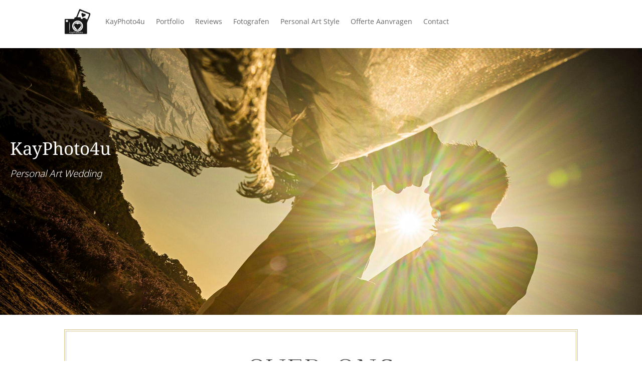

--- FILE ---
content_type: text/html; charset=UTF-8
request_url: https://www.kayphoto4u.nl/
body_size: 41624
content:
<!DOCTYPE html>
<html lang="nl-NL">
<head><script data-pagespeed-no-defer data-two-no-delay type="text/javascript" >var two_worker_data_critical_data = {"critical_data":{"critical_css":true,"critical_fonts":true}}</script><script data-pagespeed-no-defer data-two-no-delay type="text/javascript" >var two_worker_data_font = {"font":[]}</script><script data-pagespeed-no-defer data-two-no-delay type="text/javascript" >var two_worker_data_excluded_js = {"js":[]}</script><script data-pagespeed-no-defer data-two-no-delay type="text/javascript" >var two_worker_data_js = {"js":[{"inline":true,"code":"JTBBJTA5JTA5ZG9jdW1lbnQuZG9jdW1lbnRFbGVtZW50LmNsYXNzTmFtZSUyMCUzRCUyMCUyN2pzJTI3JTNCJTBBJTA5","id":"","uid":"two_696b3c2dd9210","exclude_blob":false,"excluded_from_delay":false},{"inline":true,"code":"[base64]","id":"","uid":"two_696b3c2dd9287","exclude_blob":false,"excluded_from_delay":false},{"inline":false,"url":"https:\/\/www.googletagmanager.com\/gtag\/js?id=G-Y55LWTX0YF","id":"google_gtagjs-js","uid":"two_696b3c2dd9296","exclude_blob":false,"excluded_from_delay":false},{"inline":true,"code":"[base64]","id":"google_gtagjs-js-after","uid":"two_696b3c2dd929f","exclude_blob":false,"excluded_from_delay":false},{"inline":false,"url":"\/\/cdn.theperfectwedding.nl\/js\/widget\/widget.js","id":"","uid":"two_696b3c2dd92aa","exclude_blob":false,"excluded_from_delay":false},{"inline":true,"code":"[base64]","id":"","uid":"two_696b3c2dd92bb","exclude_blob":false,"excluded_from_delay":false},{"inline":true,"code":"[base64]","id":"","uid":"two_696b3c2dd92ca","exclude_blob":false,"excluded_from_delay":false},{"inline":true,"code":"[base64]","id":"","uid":"two_696b3c2dd92db","exclude_blob":false,"excluded_from_delay":false},{"inline":false,"url":"https:\/\/www.kayphoto4u.nl\/wp-includes\/js\/jquery\/jquery.min.js?ver=3.7.1","id":"jquery-core-js","uid":"two_696b3c2dd92f4","exclude_blob":false,"excluded_from_delay":false},{"inline":false,"url":"https:\/\/www.kayphoto4u.nl\/wp-includes\/js\/jquery\/jquery-migrate.min.js?ver=3.4.1","id":"jquery-migrate-js","uid":"two_696b3c2dd9305","exclude_blob":false,"excluded_from_delay":false},{"inline":true,"code":"[base64]","id":"jquery-js-after","uid":"two_696b3c2dd9315","exclude_blob":false,"excluded_from_delay":false},{"inline":true,"code":"[base64]","id":"divi-custom-script-js-extra","uid":"two_696b3c2dd9324","exclude_blob":false,"excluded_from_delay":false},{"inline":false,"url":"https:\/\/www.kayphoto4u.nl\/wp-content\/themes\/Divi\/js\/scripts.min.js?ver=4.14.7","id":"divi-custom-script-js","uid":"two_696b3c2dd933f","exclude_blob":false,"excluded_from_delay":false},{"inline":false,"url":"https:\/\/www.kayphoto4u.nl\/wp-content\/themes\/Divi\/includes\/builder\/feature\/dynamic-assets\/assets\/js\/jquery.fitvids.js?ver=4.14.7","id":"fitvids-js","uid":"two_696b3c2dd934f","exclude_blob":false,"excluded_from_delay":false},{"inline":false,"url":"https:\/\/www.kayphoto4u.nl\/wp-content\/themes\/Divi\/includes\/builder\/feature\/dynamic-assets\/assets\/js\/jquery.mobile.js?ver=4.14.7","id":"jquery-mobile-js","uid":"two_696b3c2dd935e","exclude_blob":false,"excluded_from_delay":false},{"inline":false,"url":"https:\/\/www.kayphoto4u.nl\/wp-content\/themes\/Divi\/core\/admin\/js\/common.js?ver=4.14.7","id":"et-core-common-js","uid":"two_696b3c2dd936e","exclude_blob":false,"excluded_from_delay":false},{"inline":false,"url":"https:\/\/www.kayphoto4u.nl\/wp-includes\/js\/underscore.min.js?ver=1.13.7","id":"underscore-js","uid":"two_696b3c2dd937e","exclude_blob":false,"excluded_from_delay":false},{"inline":true,"code":"[base64]","id":"wp-util-js-extra","uid":"two_696b3c2dd938f","exclude_blob":false,"excluded_from_delay":false},{"inline":false,"url":"https:\/\/www.kayphoto4u.nl\/wp-includes\/js\/wp-util.min.js?ver=6.9","id":"wp-util-js","uid":"two_696b3c2dd93a0","exclude_blob":false,"excluded_from_delay":false},{"inline":true,"code":"[base64]","id":"wpbc_all-js-before","uid":"two_696b3c2dd93b1","exclude_blob":false,"excluded_from_delay":false},{"inline":false,"url":"https:\/\/www.kayphoto4u.nl\/wp-content\/plugins\/booking\/_dist\/all\/_out\/wpbc_all.js?ver=10.14.12","id":"wpbc_all-js","uid":"two_696b3c2dd93c8","exclude_blob":false,"excluded_from_delay":false},{"inline":true,"code":"[base64]","id":"wpbc_all-js-after","uid":"two_696b3c2dd93db","exclude_blob":false,"excluded_from_delay":false},{"inline":false,"url":"https:\/\/www.kayphoto4u.nl\/wp-content\/plugins\/booking\/vendors\/_custom\/popper\/popper.js?ver=10.14.12","id":"wpbc-popper-js","uid":"two_696b3c2dd9419","exclude_blob":false,"excluded_from_delay":false},{"inline":false,"url":"https:\/\/www.kayphoto4u.nl\/wp-content\/plugins\/booking\/vendors\/_custom\/tippy.js\/dist\/tippy-bundle.umd.js?ver=10.14.12","id":"wpbc-tipcy-js","uid":"two_696b3c2dd9429","exclude_blob":false,"excluded_from_delay":false},{"inline":false,"url":"https:\/\/www.kayphoto4u.nl\/wp-content\/plugins\/booking\/js\/datepick\/jquery.datepick.wpbc.9.0.js?ver=10.14.12","id":"wpbc-datepick-js","uid":"two_696b3c2dd943a","exclude_blob":false,"excluded_from_delay":false},{"inline":false,"url":"https:\/\/www.kayphoto4u.nl\/wp-content\/plugins\/booking\/js\/datepick\/jquery.datepick-nl.js?ver=10.14.12","id":"wpbc-datepick-localize-js","uid":"two_696b3c2dd9449","exclude_blob":false,"excluded_from_delay":false},{"inline":false,"url":"https:\/\/www.kayphoto4u.nl\/wp-content\/plugins\/booking\/js\/client.js?ver=10.14.12","id":"wpbc-main-client-js","uid":"two_696b3c2dd945a","exclude_blob":false,"excluded_from_delay":false},{"inline":false,"url":"https:\/\/www.kayphoto4u.nl\/wp-content\/plugins\/booking\/includes\/_capacity\/_out\/create_booking.js?ver=10.14.12","id":"wpbc_capacity-js","uid":"two_696b3c2dd946c","exclude_blob":false,"excluded_from_delay":false},{"inline":false,"url":"https:\/\/www.kayphoto4u.nl\/wp-content\/plugins\/booking\/js\/wpbc_times.js?ver=10.14.12","id":"wpbc-times-js","uid":"two_696b3c2dd947d","exclude_blob":false,"excluded_from_delay":false},{"inline":false,"url":"https:\/\/www.kayphoto4u.nl\/wp-content\/plugins\/booking\/js\/wpbc_time-selector.js?ver=10.14.12","id":"wpbc-time-selector-js","uid":"two_696b3c2dd948e","exclude_blob":false,"excluded_from_delay":false},{"inline":false,"url":"https:\/\/www.kayphoto4u.nl\/wp-content\/plugins\/booking\/vendors\/imask\/dist\/imask.js?ver=10.14.12","id":"wpbc-imask-js","uid":"two_696b3c2dd949e","exclude_blob":false,"excluded_from_delay":false},{"inline":false,"url":"https:\/\/www.kayphoto4u.nl\/wp-content\/plugins\/booking\/core\/timeline\/v2\/_out\/timeline_v2.js?ver=10.14.12","id":"wpbc-timeline-flex-js","uid":"two_696b3c2dd94af","exclude_blob":false,"excluded_from_delay":false},{"inline":true,"code":"[base64]","id":"et-builder-modules-script-motion-js-extra","uid":"two_696b3c2dd94c0","exclude_blob":false,"excluded_from_delay":false},{"inline":false,"url":"https:\/\/www.kayphoto4u.nl\/wp-content\/themes\/Divi\/includes\/builder\/feature\/dynamic-assets\/assets\/js\/motion-effects.js?ver=4.14.7","id":"et-builder-modules-script-motion-js","uid":"two_696b3c2dd94d7","exclude_blob":false,"excluded_from_delay":false},{"code":"[base64]","inline":true,"uid":"two_dispatchEvent_script"}]}</script><script data-pagespeed-no-defer data-two-no-delay type="text/javascript" >var two_worker_data_css = {"css":[{"url":"https:\/\/www.kayphoto4u.nl\/wp-content\/cache\/tw_optimize\/css\/two_front_page_aggregated_5031697833a1b266bf9fe4d7a52cf38e_delay.min.css?date=1768635437","media":"all","uid":""}]}</script><noscript><link rel="stylesheet" crossorigin="anonymous" class="two_uncritical_css_noscript" media="all" href="https://www.kayphoto4u.nl/wp-content/cache/tw_optimize/css/two_front_page_aggregated_5031697833a1b266bf9fe4d7a52cf38e_delay.min.css?date=1768635437"></noscript>
	<meta charset="UTF-8" />
<meta http-equiv="X-UA-Compatible" content="IE=edge">
	<link rel="pingback" href="https://www.kayphoto4u.nl/xmlrpc.php" />

	<script data-two_delay_src='inline' data-two_delay_id="two_696b3c2dd9210" type="text/javascript"></script>
	
	<script data-pagespeed-no-defer data-two-no-delay type="text/javascript">window.addEventListener("load",function(){window.two_page_loaded=true;});function logLoaded(){console.log("window is loaded");}
(function listen(){if(window.two_page_loaded){logLoaded();}else{console.log("window is notLoaded");window.setTimeout(listen,50);}})();function applyElementorControllers(){if(!window.elementorFrontend)return;window.elementorFrontend.init()}
function applyViewCss(cssUrl){if(!cssUrl)return;const cssNode=document.createElement('link');cssNode.setAttribute("href",cssUrl);cssNode.setAttribute("rel","stylesheet");cssNode.setAttribute("type","text/css");document.head.appendChild(cssNode);}
var two_scripts_load=true;var two_load_delayed_javascript=function(event){if(two_scripts_load){two_scripts_load=false;two_connect_script(0);if(typeof two_delay_custom_js_new=="object"){document.dispatchEvent(two_delay_custom_js_new)}
window.two_delayed_loading_events.forEach(function(event){console.log("removed event listener");document.removeEventListener(event,two_load_delayed_javascript,false)});}};function two_loading_events(event){setTimeout(function(event){return function(){var t=function(eventType,elementClientX,elementClientY){var _event=new Event(eventType,{bubbles:true,cancelable:true});if(eventType==="click"){_event.clientX=elementClientX;_event.clientY=elementClientY}else{_event.touches=[{clientX:elementClientX,clientY:elementClientY}]}
return _event};var element;if(event&&event.type==="touchend"){var touch=event.changedTouches[0];element=document.elementFromPoint(touch.clientX,touch.clientY);element.dispatchEvent(t('touchstart',touch.clientX,touch.clientY));element.dispatchEvent(t('touchend',touch.clientX,touch.clientY));element.dispatchEvent(t('click',touch.clientX,touch.clientY));}else if(event&&event.type==="click"){element=document.elementFromPoint(event.clientX,event.clientY);element.dispatchEvent(t(event.type,event.clientX,event.clientY));}}}(event),150);}</script><script data-pagespeed-no-defer data-two-no-delay type="text/javascript">window.two_delayed_loading_attribute="data-twodelayedjs";window.two_delayed_js_load_libs_first="";window.two_delayed_loading_events=["mousemove","click","keydown","wheel","touchmove","touchend"];window.two_event_listeners=[];</script><script data-pagespeed-no-defer data-two-no-delay type="text/javascript">document.onreadystatechange=function(){if(document.readyState==="interactive"){if(window.two_delayed_loading_attribute!==undefined){window.two_delayed_loading_events.forEach(function(ev){window.two_event_listeners[ev]=document.addEventListener(ev,two_load_delayed_javascript,{passive:false})});}
if(window.two_delayed_loading_attribute_css!==undefined){window.two_delayed_loading_events_css.forEach(function(ev){window.two_event_listeners_css[ev]=document.addEventListener(ev,two_load_delayed_css,{passive:false})});}
if(window.two_load_delayed_iframe!==undefined){window.two_delayed_loading_iframe_events.forEach(function(ev){window.two_iframe_event_listeners[ev]=document.addEventListener(ev,two_load_delayed_iframe,{passive:false})});}}}</script><title>KayPhoto4u | Personal Art Wedding Photography</title>
<link rel="preconnect" href="https://fonts.gstatic.com" crossorigin /><meta name='robots' content='max-image-preview:large' />
<script data-two_delay_src='inline' data-two_delay_id="two_696b3c2dd9287" type="text/javascript"></script><link rel='dns-prefetch' href='//www.googletagmanager.com' />
<link rel="alternate" type="application/rss+xml" title="KayPhoto4u &raquo; feed" href="https://www.kayphoto4u.nl/feed/" />
<link rel="alternate" type="application/rss+xml" title="KayPhoto4u &raquo; reacties feed" href="https://www.kayphoto4u.nl/comments/feed/" />
<link rel="alternate" title="oEmbed (JSON)" type="application/json+oembed" href="https://www.kayphoto4u.nl/wp-json/oembed/1.0/embed?url=https%3A%2F%2Fwww.kayphoto4u.nl%2F" />
<link rel="alternate" title="oEmbed (XML)" type="text/xml+oembed" href="https://www.kayphoto4u.nl/wp-json/oembed/1.0/embed?url=https%3A%2F%2Fwww.kayphoto4u.nl%2F&#038;format=xml" />
<meta content="Divi v.4.14.7" name="generator"/>
















<link rel="stylesheet" type="text/css" href="https://www.kayphoto4u.nl/wp-content/plugins/smart-slider-3/Public/SmartSlider3/Application/Frontend/Assets/dist/smartslider.min.css?ver=c397fa89" media="all">
<link rel="stylesheet" type="text/css" href="https://fonts.googleapis.com/css?display=swap&amp;family=Noto+Serif%3A300%2C400%7CNoto+Sans%3A300%2C400" media="all">
<style data-related="n2-ss-2">div#n2-ss-2 .n2-ss-slider-1{display:grid;position:relative;}div#n2-ss-2 .n2-ss-slider-2{display:grid;position:relative;overflow:hidden;padding:0px 0px 0px 0px;border:0px solid RGBA(62,62,62,1);border-radius:0px;background-clip:padding-box;background-repeat:repeat;background-position:50% 50%;background-size:cover;background-attachment:scroll;z-index:1;}div#n2-ss-2:not(.n2-ss-loaded) .n2-ss-slider-2{background-image:none !important;}div#n2-ss-2 .n2-ss-slider-3{display:grid;grid-template-areas:'cover';position:relative;overflow:hidden;z-index:10;}div#n2-ss-2 .n2-ss-slider-3 > *{grid-area:cover;}div#n2-ss-2 .n2-ss-slide-backgrounds,div#n2-ss-2 .n2-ss-slider-3 > .n2-ss-divider{position:relative;}div#n2-ss-2 .n2-ss-slide-backgrounds{z-index:10;}div#n2-ss-2 .n2-ss-slide-backgrounds > *{overflow:hidden;}div#n2-ss-2 .n2-ss-slide-background{transform:translateX(-100000px);}div#n2-ss-2 .n2-ss-slider-4{place-self:center;position:relative;width:100%;height:100%;z-index:20;display:grid;grid-template-areas:'slide';}div#n2-ss-2 .n2-ss-slider-4 > *{grid-area:slide;}div#n2-ss-2.n2-ss-full-page--constrain-ratio .n2-ss-slider-4{height:auto;}div#n2-ss-2 .n2-ss-slide{display:grid;place-items:center;grid-auto-columns:100%;position:relative;z-index:20;-webkit-backface-visibility:hidden;transform:translateX(-100000px);}div#n2-ss-2 .n2-ss-slide{perspective:1500px;}div#n2-ss-2 .n2-ss-slide-active{z-index:21;}.n2-ss-background-animation{position:absolute;top:0;left:0;width:100%;height:100%;z-index:3;}div#n2-ss-2 .n2-font-cfb1deb81c555dce8a67f8f57ef52f7e-hover{font-family: 'Noto Serif';color: #ffffff;font-size:218.75%;text-shadow: none;line-height: 1.5;font-weight: normal;font-style: normal;text-decoration: none;text-align: left;letter-spacing: normal;word-spacing: normal;text-transform: none;font-weight: 400;}div#n2-ss-2 .n2-font-f4a551c4acfb527b2888b278fde98b63-paragraph{font-family: 'Noto Sans';color: #ffffff;font-size:118.75%;text-shadow: none;line-height: 1.5;font-weight: normal;font-style: italic;text-decoration: none;text-align: left;letter-spacing: normal;word-spacing: normal;text-transform: none;font-weight: 200;}div#n2-ss-2 .n2-font-f4a551c4acfb527b2888b278fde98b63-paragraph a, div#n2-ss-2 .n2-font-f4a551c4acfb527b2888b278fde98b63-paragraph a:FOCUS{font-family: 'Noto Sans';color: #1890d7;font-size:100%;text-shadow: none;line-height: 1.5;font-weight: normal;font-style: italic;text-decoration: none;text-align: left;letter-spacing: normal;word-spacing: normal;text-transform: none;font-weight: 200;}div#n2-ss-2 .n2-font-f4a551c4acfb527b2888b278fde98b63-paragraph a:HOVER, div#n2-ss-2 .n2-font-f4a551c4acfb527b2888b278fde98b63-paragraph a:ACTIVE{font-family: 'Noto Sans';color: #1890d7;font-size:100%;text-shadow: none;line-height: 1.5;font-weight: normal;font-style: italic;text-decoration: none;text-align: left;letter-spacing: normal;word-spacing: normal;text-transform: none;font-weight: 200;}div#n2-ss-2 .n2-ss-slide-limiter{max-width:1920px;}div#n2-ss-2 .n-uc-mJIeC8G6Px5h{padding:10px 10px 10px 10px}div#n2-ss-2 .n-uc-1056887ed6ab4-inner{padding:10px 10px 10px 10px;justify-content:center}div#n2-ss-2 .n-uc-1056887ed6ab4{align-self:center;}div#n2-ss-2 .n-uc-12d98be6e5a53{--margin-top:-95px;max-width:1775px}div#n2-ss-2 .n-uc-w6iiehgfvB19{--margin-top:10px;max-width:1770px}@media (min-width: 1200px){div#n2-ss-2 [data-hide-desktopportrait="1"]{display: none !important;}}@media (orientation: landscape) and (max-width: 1199px) and (min-width: 901px),(orientation: portrait) and (max-width: 1199px) and (min-width: 701px){div#n2-ss-2 .n-uc-12d98be6e5a53{--margin-top:-180px;--ssfont-scale:0.8}div#n2-ss-2 [data-hide-tabletportrait="1"]{display: none !important;}}@media (orientation: landscape) and (max-width: 900px),(orientation: portrait) and (max-width: 700px){div#n2-ss-2 .n-uc-12d98be6e5a53{max-width:220px;--ssfont-scale:0.5}div#n2-ss-2 [data-hide-mobileportrait="1"]{display: none !important;}}</style>
<script>(function(){this._N2=this._N2||{_r:[],_d:[],r:function(){this._r.push(arguments)},d:function(){this._d.push(arguments)}}}).call(window);</script><script src="https://www.kayphoto4u.nl/wp-content/plugins/smart-slider-3/Public/SmartSlider3/Application/Frontend/Assets/dist/n2.min.js?ver=c397fa89" defer async></script>
<script src="https://www.kayphoto4u.nl/wp-content/plugins/smart-slider-3/Public/SmartSlider3/Application/Frontend/Assets/dist/smartslider-frontend.min.js?ver=c397fa89" defer async></script>
<script src="https://www.kayphoto4u.nl/wp-content/plugins/smart-slider-3/Public/SmartSlider3/Slider/SliderType/Simple/Assets/dist/ss-simple.min.js?ver=c397fa89" defer async></script>
<script>_N2.r('documentReady',function(){_N2.r(["documentReady","smartslider-frontend","ss-simple"],function(){new _N2.SmartSliderSimple('n2-ss-2',{"admin":false,"background.video.mobile":1,"loadingTime":2000,"alias":{"id":0,"smoothScroll":0,"slideSwitch":0,"scroll":1},"align":"normal","isDelayed":0,"responsive":{"mediaQueries":{"all":false,"desktopportrait":["(min-width: 1200px)"],"tabletportrait":["(orientation: landscape) and (max-width: 1199px) and (min-width: 901px)","(orientation: portrait) and (max-width: 1199px) and (min-width: 701px)"],"mobileportrait":["(orientation: landscape) and (max-width: 900px)","(orientation: portrait) and (max-width: 700px)"]},"base":{"slideOuterWidth":1920,"slideOuterHeight":800,"sliderWidth":1920,"sliderHeight":800,"slideWidth":1920,"slideHeight":800},"hideOn":{"desktopLandscape":false,"desktopPortrait":false,"tabletLandscape":false,"tabletPortrait":false,"mobileLandscape":false,"mobilePortrait":false},"onResizeEnabled":true,"type":"fullwidth","sliderHeightBasedOn":"real","focusUser":1,"focusEdge":"auto","breakpoints":[{"device":"tabletPortrait","type":"max-screen-width","portraitWidth":1199,"landscapeWidth":1199},{"device":"mobilePortrait","type":"max-screen-width","portraitWidth":700,"landscapeWidth":900}],"enabledDevices":{"desktopLandscape":0,"desktopPortrait":1,"tabletLandscape":0,"tabletPortrait":1,"mobileLandscape":0,"mobilePortrait":1},"sizes":{"desktopPortrait":{"width":1920,"height":800,"max":3000,"min":1200},"tabletPortrait":{"width":701,"height":292,"customHeight":false,"max":1199,"min":701},"mobilePortrait":{"width":320,"height":133,"customHeight":false,"max":900,"min":320}},"overflowHiddenPage":0,"focus":{"offsetTop":"#wpadminbar","offsetBottom":""}},"controls":{"mousewheel":0,"touch":"horizontal","keyboard":1,"blockCarouselInteraction":1},"playWhenVisible":1,"playWhenVisibleAt":0.5,"lazyLoad":0,"lazyLoadNeighbor":0,"blockrightclick":0,"maintainSession":0,"autoplay":{"enabled":1,"start":1,"duration":5000,"autoplayLoop":1,"allowReStart":0,"reverse":0,"pause":{"click":1,"mouse":"0","mediaStarted":1},"resume":{"click":0,"mouse":"0","mediaEnded":1,"slidechanged":0},"interval":1,"intervalModifier":"loop","intervalSlide":"current"},"perspective":1500,"layerMode":{"playOnce":0,"playFirstLayer":1,"mode":"skippable","inAnimation":"mainInEnd"},"bgAnimations":0,"mainanimation":{"type":"crossfade","duration":1500,"delay":0,"ease":"easeOutQuad","shiftedBackgroundAnimation":0},"carousel":1,"initCallbacks":function(){}})})});</script>
<!-- Google tag (gtag.js) snippet toegevoegd door Site Kit -->
<!-- Google Analytics snippet toegevoegd door Site Kit -->
<script data-two_delay_id="two_696b3c2dd9296" type="text/javascript" data-two_delay_src="https://www.googletagmanager.com/gtag/js?id=G-Y55LWTX0YF" id="google_gtagjs-js" async></script>
<script data-two_delay_src='inline' data-two_delay_id="two_696b3c2dd929f" type="text/javascript" id="google_gtagjs-js-after"></script>
<link rel="https://api.w.org/" href="https://www.kayphoto4u.nl/wp-json/" /><link rel="alternate" title="JSON" type="application/json" href="https://www.kayphoto4u.nl/wp-json/wp/v2/pages/43" /><link rel="EditURI" type="application/rsd+xml" title="RSD" href="https://www.kayphoto4u.nl/xmlrpc.php?rsd" />
<meta name="generator" content="WordPress 6.9" />
<link rel="canonical" href="https://www.kayphoto4u.nl/" />
<link rel='shortlink' href='https://www.kayphoto4u.nl/' />
<meta name="generator" content="Site Kit by Google 1.170.0" /><meta name="viewport" content="width=device-width, initial-scale=1.0, maximum-scale=1.0, user-scalable=0" /><link rel="icon" href="https://www.kayphoto4u.nl/wp-content/uploads/2021/02/cropped-Logo-512-32x32.png" sizes="32x32" />
<link rel="icon" href="https://www.kayphoto4u.nl/wp-content/uploads/2021/02/cropped-Logo-512-192x192.png" sizes="192x192" />
<link rel="apple-touch-icon" href="https://www.kayphoto4u.nl/wp-content/uploads/2021/02/cropped-Logo-512-180x180.png" />
<meta name="msapplication-TileImage" content="https://www.kayphoto4u.nl/wp-content/uploads/2021/02/cropped-Logo-512-270x270.png" />


<style id='two_critical_bg' class='two_critical_bg'>/* Autogenerated by 10Web Booster plugin*/

                    @media (min-width: 320px) and (max-width: 480px) { 
 
div.et_pb_section.et_pb_section_2:not(.two_bg) {  background-image: url(data:image/svg+xml,%3Csvg%20xmlns=%22http://www.w3.org/2000/svg%22%20viewBox=%220%200%20%20%22%3E%3C/svg%3E#}https://www.kayphoto4u.nl/wp-content/uploads/2023/09/KayPhoto4u-Personal-Art-Wedding-22-768x320.jpg)!important }  
div.et_pb_section.et_pb_section_4:not(.two_bg) {  background-image: url(data:image/svg+xml,%3Csvg%20xmlns=%22http://www.w3.org/2000/svg%22%20viewBox=%220%200%20%20%22%3E%3C/svg%3E#}https://www.kayphoto4u.nl/wp-content/uploads/2020/10/KayPhoto4u-Wedding-rings-768x512.jpg)!important } }</style><style class="two_critical_css" type="text/css">@media (min-width:981px){.et_pb_gutter.et_pb_gutters2 #left-area{width:77.25%}.et_pb_gutter.et_pb_gutters2 #sidebar{width:22.75%}.et_pb_gutters2.et_right_sidebar #left-area{padding-right:3%}.et_pb_gutters2.et_left_sidebar #left-area{padding-left:3%}.et_pb_gutter.et_pb_gutters2.et_right_sidebar #main-content .container:before{right:22.75%!important}.et_pb_gutter.et_pb_gutters2.et_left_sidebar #main-content .container:before{left:22.75%!important}.et_pb_gutters2 .et_pb_column,.et_pb_gutters2.et_pb_row .et_pb_column{margin-right:3%}.et_pb_gutters2 .et_pb_column_4_4,.et_pb_gutters2.et_pb_row .et_pb_column_4_4{width:100%}.et_pb_gutters2 .et_pb_column_4_4 .et_pb_module,.et_pb_gutters2.et_pb_row .et_pb_column_4_4 .et_pb_module{margin-bottom:1.5%}.et_pb_gutters2 .et_pb_column_3_4,.et_pb_gutters2.et_pb_row .et_pb_column_3_4{width:74.25%}.et_pb_gutters2 .et_pb_column_3_4 .et_pb_module,.et_pb_gutters2.et_pb_row .et_pb_column_3_4 .et_pb_module{margin-bottom:2.02%}.et_pb_gutters2 .et_pb_column_2_3,.et_pb_gutters2.et_pb_row .et_pb_column_2_3{width:65.667%}.et_pb_gutters2 .et_pb_column_2_3 .et_pb_module,.et_pb_gutters2.et_pb_row .et_pb_column_2_3 .et_pb_module{margin-bottom:2.284%}.et_pb_gutters2 .et_pb_column_3_5,.et_pb_gutters2.et_pb_row .et_pb_column_3_5{width:58.8%}.et_pb_gutters2 .et_pb_column_3_5 .et_pb_module,.et_pb_gutters2.et_pb_row .et_pb_column_3_5 .et_pb_module{margin-bottom:2.551%}.et_pb_gutters2 .et_pb_column_1_2,.et_pb_gutters2.et_pb_row .et_pb_column_1_2{width:48.5%}.et_pb_gutters2 .et_pb_column_1_2 .et_pb_module,.et_pb_gutters2.et_pb_row .et_pb_column_1_2 .et_pb_module{margin-bottom:3.093%}.et_pb_gutters2 .et_pb_column_2_5,.et_pb_gutters2.et_pb_row .et_pb_column_2_5{width:38.2%}.et_pb_gutters2 .et_pb_column_2_5 .et_pb_module,.et_pb_gutters2.et_pb_row .et_pb_column_2_5 .et_pb_module{margin-bottom:3.927%}.et_pb_gutters2 .et_pb_column_1_3,.et_pb_gutters2.et_pb_row .et_pb_column_1_3{width:31.3333%}.et_pb_gutters2 .et_pb_column_1_3 .et_pb_module,.et_pb_gutters2.et_pb_row .et_pb_column_1_3 .et_pb_module{margin-bottom:4.787%}.et_pb_gutters2 .et_pb_column_1_4,.et_pb_gutters2.et_pb_row .et_pb_column_1_4{width:22.75%}.et_pb_gutters2 .et_pb_column_1_4 .et_pb_module,.et_pb_gutters2.et_pb_row .et_pb_column_1_4 .et_pb_module{margin-bottom:6.593%}.et_pb_gutters2 .et_pb_column_1_5,.et_pb_gutters2.et_pb_row .et_pb_column_1_5{width:17.6%}.et_pb_gutters2 .et_pb_column_1_5 .et_pb_module,.et_pb_gutters2.et_pb_row .et_pb_column_1_5 .et_pb_module{margin-bottom:8.523%}.et_pb_gutters2 .et_pb_column_1_6,.et_pb_gutters2.et_pb_row .et_pb_column_1_6{width:14.1667%}.et_pb_gutters2 .et_pb_column_1_6 .et_pb_module,.et_pb_gutters2.et_pb_row .et_pb_column_1_6 .et_pb_module{margin-bottom:10.588%}.et_pb_gutters2 .et_full_width_page.woocommerce-page ul.products li.product{width:22.75%;margin-right:3%;margin-bottom:3%}.et_pb_gutters2.et_left_sidebar.woocommerce-page #main-content ul.products li.product,.et_pb_gutters2.et_right_sidebar.woocommerce-page #main-content ul.products li.product{width:30.64%;margin-right:4.04%}}.et_animated{opacity:0;animation-duration:1s;animation-fill-mode:both!important}.et_had_animation{position:relative}.et_animated.slide{animation-name:et_pb_zoomLeft}.footer-widget h4,#main-footer .widget_block h1,#main-footer .widget_block h2,#main-footer .widget_block h3,#main-footer .widget_block h4,#main-footer .widget_block h5,#main-footer .widget_block h6{color:#2EA3F2}#main-footer{background-color:#222}#footer-widgets{padding:6% 0 0}.footer-widget{float:left;color:#fff}.footer-widget .fwidget:last-child{margin-bottom:0!important}#footer-widgets .footer-widget a{color:#fff}#footer-bottom{background-color:#1f1f1f;background-color:rgb(0 0 0 / .32);padding:15px 0 5px}#footer-bottom a{-webkit-transition:all 0.4s ease-in-out;transition:all 0.4s ease-in-out}#footer-info{text-align:left;color:#666;padding-bottom:10px;float:left}@media all and (max-width:980px){.footer-widget:nth-child(n){width:46.25%!important;margin:0 7.5% 7.5% 0!important}.et_pb_footer_columns1 .footer-widget{width:100%!important;margin:0 7.5% 7.5% 0!important}#footer-widgets .footer-widget .fwidget{margin-bottom:16.21%}.et_pb_gutters1 .footer-widget:nth-child(n){width:50%!important;margin:0!important}.et_pb_gutters1 #footer-widgets .footer-widget .fwidget{margin-bottom:0}#footer-widgets{padding:8% 0}#footer-widgets .footer-widget:nth-child(2n){margin-right:0!important}#footer-widgets .footer-widget:nth-last-child(-n+2){margin-bottom:0!important}.bottom-nav{text-align:center}#footer-info{float:none;text-align:center}}@media all and (max-width:767px){#footer-widgets .footer-widget,.et_pb_gutters1 #footer-widgets .footer-widget{width:100%!important;margin-right:0!important}#footer-widgets .footer-widget:nth-child(n),#footer-widgets .footer-widget .fwidget{margin-bottom:9.5%!important}.et_pb_gutters1 #footer-widgets .footer-widget:nth-child(n),.et_pb_gutters1 #footer-widgets .footer-widget .fwidget{margin-bottom:0!important}#footer-widgets{padding:10% 0}#footer-widgets .footer-widget .fwidget:last-child{margin-bottom:0!important}#footer-widgets .footer-widget:last-child{margin-bottom:0!important}}@media all and (max-width:479px){#footer-widgets .footer-widget:nth-child(n),.footer-widget .fwidget{margin-bottom:11.5%!important}#footer-widgets .footer-widget.last{margin-bottom:0!important}.et_pb_gutters1 #footer-widgets .footer-widget:nth-child(n),.et_pb_gutters1 #footer-widgets .footer-widget .fwidget{margin-bottom:0!important}#footer-widgets{padding:12% 0}}@media all and (min-width:981px){.et_pb_gutters3 .footer-widget{margin-right:5.5%;margin-bottom:5.5%}.et_pb_gutters3 .footer-widget:last-child{margin-right:0}.et_pb_gutters3.et_pb_footer_columns6 .footer-widget{width:12.083%}.et_pb_gutters3.et_pb_footer_columns6 .footer-widget .fwidget{margin-bottom:45.517%}.et_pb_gutters3.et_pb_footer_columns5 .footer-widget{width:15.6%}.et_pb_gutters3.et_pb_footer_columns5 .footer-widget .fwidget{margin-bottom:35.256%}.et_pb_gutters3.et_pb_footer_columns4 .footer-widget{width:20.875%}.et_pb_gutters3.et_pb_footer_columns4 .footer-widget .fwidget{margin-bottom:26.347%}.et_pb_gutters3.et_pb_footer_columns3 .footer-widget{width:29.667%}.et_pb_gutters3.et_pb_footer_columns3 .footer-widget .fwidget{margin-bottom:18.539%}.et_pb_gutters3.et_pb_footer_columns2 .footer-widget{width:47.25%}.et_pb_gutters3.et_pb_footer_columns2 .footer-widget .fwidget{margin-bottom:11.64%}.et_pb_gutters3.et_pb_footer_columns1 .footer-widget{width:100%}.et_pb_gutters3.et_pb_footer_columns1 .footer-widget .fwidget{margin-bottom:5.5%}.et_pb_gutters3.et_pb_footer_columns_3_4__1_4 .footer-widget:nth-child(1){width:73.625%;clear:both}.et_pb_gutters3.et_pb_footer_columns_3_4__1_4 .footer-widget:nth-child(1) .fwidget{margin-bottom:7.47%}.et_pb_gutters3.et_pb_footer_columns_3_4__1_4 .footer-widget:nth-child(2){width:20.875%}.et_pb_gutters3.et_pb_footer_columns_3_4__1_4 .footer-widget:nth-child(2) .fwidget{margin-bottom:26.347%}.et_pb_gutters3.et_pb_footer_columns_1_4__3_4 .footer-widget:nth-child(1){width:20.875%;clear:both}.et_pb_gutters3.et_pb_footer_columns_1_4__3_4 .footer-widget:nth-child(1) .fwidget{margin-bottom:26.347%}.et_pb_gutters3.et_pb_footer_columns_1_4__3_4 .footer-widget:nth-child(2){width:73.625%}.et_pb_gutters3.et_pb_footer_columns_1_4__3_4 .footer-widget:nth-child(2) .fwidget{margin-bottom:7.47%}.et_pb_gutters3.et_pb_footer_columns_2_3__1_3 .footer-widget:nth-child(1){width:64.833%}.et_pb_gutters3.et_pb_footer_columns_2_3__1_3 .footer-widget:nth-child(1) .fwidget{margin-bottom:8.483%}.et_pb_gutters3.et_pb_footer_columns_2_3__1_3 .footer-widget:nth-child(2){width:29.667%}.et_pb_gutters3.et_pb_footer_columns_2_3__1_3 .footer-widget:nth-child(2) .fwidget{margin-bottom:18.539%}.et_pb_gutters3.et_pb_footer_columns_1_3__2_3 .footer-widget:nth-child(1){width:29.667%}.et_pb_gutters3.et_pb_footer_columns_1_3__2_3 .footer-widget:nth-child(1) .fwidget{margin-bottom:18.539%}.et_pb_gutters3.et_pb_footer_columns_1_3__2_3 .footer-widget:nth-child(2){width:64.833%}.et_pb_gutters3.et_pb_footer_columns_1_3__2_3 .footer-widget:nth-child(2) .fwidget{margin-bottom:8.483%}.et_pb_gutters3.et_pb_footer_columns_1_4__1_2 .footer-widget:nth-child(-n+2){width:20.875%}.et_pb_gutters3.et_pb_footer_columns_1_4__1_2 .footer-widget:nth-child(-n+2) .fwidget{margin-bottom:26.347%}.et_pb_gutters3.et_pb_footer_columns_1_4__1_2 .footer-widget:nth-child(3){width:47.25%}.et_pb_gutters3.et_pb_footer_columns_1_4__1_2 .footer-widget:nth-child(3) .fwidget{margin-bottom:11.64%}.et_pb_gutters3.et_pb_footer_columns_1_2__1_4 .footer-widget:first-child{width:47.25%}.et_pb_gutters3.et_pb_footer_columns_1_2__1_4 .footer-widget:first-child .fwidget{margin-bottom:11.64%}.et_pb_gutters3.et_pb_footer_columns_1_2__1_4 .footer-widget:nth-child(-n+3):not(:nth-child(1)){width:20.875%}.et_pb_gutters3.et_pb_footer_columns_1_2__1_4 .footer-widget:nth-child(-n+3):not(:nth-child(1)) .fwidget{margin-bottom:26.347%}.et_pb_gutters3.et_pb_footer_columns_1_5__3_5 .footer-widget:nth-child(-n+2){width:15.6%}.et_pb_gutters3.et_pb_footer_columns_1_5__3_5 .footer-widget:nth-child(-n+2) .fwidget{margin-bottom:35.256%}.et_pb_gutters3.et_pb_footer_columns_1_5__3_5 .footer-widget:nth-child(3){width:57.8%}.et_pb_gutters3.et_pb_footer_columns_1_5__3_5 .footer-widget:nth-child(3) .fwidget{margin-bottom:9.516%}.et_pb_gutters3.et_pb_footer_columns_3_5__1_5 .footer-widget:first-child{width:57.8%}.et_pb_gutters3.et_pb_footer_columns_3_5__1_5 .footer-widget:first-child .fwidget{margin-bottom:9.516%}.et_pb_gutters3.et_pb_footer_columns_3_5__1_5 .footer-widget:nth-child(-n+3):not(:nth-child(1)){width:15.6%}.et_pb_gutters3.et_pb_footer_columns_3_5__1_5 .footer-widget:nth-child(-n+3):not(:nth-child(1)) .fwidget{margin-bottom:35.256%}.et_pb_gutters3.et_pb_footer_columns_3_5__2_5 .footer-widget:nth-child(1){width:57.8%}.et_pb_gutters3.et_pb_footer_columns_3_5__2_5 .footer-widget:nth-child(1) .fwidget{margin-bottom:9.516%}.et_pb_gutters3.et_pb_footer_columns_3_5__2_5 .footer-widget:nth-child(2){width:36.7%}.et_pb_gutters3.et_pb_footer_columns_3_5__2_5 .footer-widget:nth-child(2) .fwidget{margin-bottom:14.986%}.et_pb_gutters3.et_pb_footer_columns_2_5__3_5 .footer-widget:nth-child(1){width:36.7%}.et_pb_gutters3.et_pb_footer_columns_2_5__3_5 .footer-widget:nth-child(1) .fwidget{margin-bottom:14.986%}.et_pb_gutters3.et_pb_footer_columns_2_5__3_5 .footer-widget:nth-child(2){width:57.8%}.et_pb_gutters3.et_pb_footer_columns_2_5__3_5 .footer-widget:nth-child(2) .fwidget{margin-bottom:9.516%}.et_pb_gutters3.et_pb_footer_columns_1_2__1_6 .footer-widget:first-child{width:47.25%}.et_pb_gutters3.et_pb_footer_columns_1_2__1_6 .footer-widget:first-child .fwidget{margin-bottom:11.64%}.et_pb_gutters3.et_pb_footer_columns_1_2__1_6 .footer-widget:nth-child(-n+4):not(:nth-child(1)){width:12.083%}.et_pb_gutters3.et_pb_footer_columns_1_2__1_6 .footer-widget:nth-child(-n+4):not(:nth-child(1)) .fwidget{margin-bottom:45.517%}.et_pb_gutters3.et_pb_footer_columns_1_6__1_2 .footer-widget:nth-child(-n+3){width:12.083%}.et_pb_gutters3.et_pb_footer_columns_1_6__1_2 .footer-widget:nth-child(-n+3) .fwidget{margin-bottom:45.517%}.et_pb_gutters3.et_pb_footer_columns_1_6__1_2 .footer-widget:nth-child(4){width:47.25%}.et_pb_gutters3.et_pb_footer_columns_1_6__1_2 .footer-widget:nth-child(4) .fwidget{margin-bottom:11.64%}.et_pb_gutters3.et_pb_footer_columns_1_4_1_2_1_4 .footer-widget:nth-child(-n+3):not(:nth-child(2)){width:20.875%}.et_pb_gutters3.et_pb_footer_columns_1_4_1_2_1_4 .footer-widget:nth-child(-n+3):not(:nth-child(2)) .fwidget{margin-bottom:26.347%}.et_pb_gutters3.et_pb_footer_columns_1_4_1_2_1_4 .footer-widget:nth-child(2){width:47.25%}.et_pb_gutters3.et_pb_footer_columns_1_4_1_2_1_4 .footer-widget:nth-child(2) .fwidget{margin-bottom:11.64%}.et_pb_gutters3.et_pb_footer_columns_1_5_3_5_1_5 .footer-widget:nth-child(-n+3):not(:nth-child(2)){width:15.6%}.et_pb_gutters3.et_pb_footer_columns_1_5_3_5_1_5 .footer-widget:nth-child(-n+3):not(:nth-child(2)) .fwidget{margin-bottom:35.256%}.et_pb_gutters3.et_pb_footer_columns_1_5_3_5_1_5 .footer-widget:nth-child(2){width:57.8%}.et_pb_gutters3.et_pb_footer_columns_1_5_3_5_1_5 .footer-widget:nth-child(2) .fwidget{margin-bottom:9.516%}}.et_pb_accordion .et_pb_toggle_title:before{right:0;left:auto}.et_pb_accordion .et_pb_toggle{margin-bottom:10px;position:relative}.et_pb_accordion .et_pb_toggle:last-child{margin-bottom:0}.et_pb_accordion .et_pb_toggle_open .et_pb_toggle_title:before{display:none}.et_pb_toggle_content,.et_pb_toggle_title{word-wrap:break-word}.et_pb_toggle{border:1px solid #d9d9d9}.et_pb_toggle_open{padding:20px;background-color:#fff;z-index:1}.et_pb_toggle.et_pb_text_align_left .et_pb_toggle_title,.et_pb_toggle.et_pb_text_align_left h5.et_pb_toggle_title,.et_pb_toggle .et_pb_toggle_title,.et_pb_toggle h5.et_pb_toggle_title{cursor:pointer;position:relative;padding:0 50px 0 0}.et_pb_toggle_open .et_pb_toggle_title,.et_pb_toggle_open h5.et_pb_toggle_title{color:#333}.et_pb_toggle_title:before{content:"\E050";position:absolute;right:0;font-size:16px;color:#ccc;top:50%;margin-top:-.5em}.et_pb_toggle .et_pb_toggle_title:before{right:0;left:auto}.et_pb_toggle_open .et_pb_toggle_title:before{content:"\E04F"}.et_pb_toggle_content{padding-top:20px;position:relative}.et_pb_toggle_content p:last-of-type{padding-bottom:0}.et_pb_with_border .et-pb-icon,.et_pb_with_border .et_pb_image_wrap{border:0 solid #333}.et_pb_blurb_content{max-width:550px;margin:0 auto;position:relative;text-align:center;word-wrap:break-word;width:100%}.et_pb_blurb.et_pb_text_align_center .et_pb_blurb_content .et_pb_blurb_container{text-align:center}.et_pb_blurb_content p:last-of-type{padding-bottom:0}.et_pb_blurb .et_pb_image_wrap{display:block;margin:auto}.et_pb_main_blurb_image{display:inline-block;margin-bottom:30px;line-height:0;max-width:100%}.et-waypoint.et_pb_animation_off,.et-waypoint:not(.et_pb_counters).et_pb_animation_off,.et_pb_animation_off{opacity:1}@media (max-width:980px){.et-waypoint.et_pb_animation_off_tablet,.et-waypoint:not(.et_pb_counters).et_pb_animation_off_tablet,.et_pb_animation_off_tablet{opacity:1;animation:none}.et-waypoint.et_pb_animation_left_tablet.et-animated,.et_pb_animation_left_tablet.et-animated{opacity:1;animation:fadeLeft 1s 1 cubic-bezier(.77,0,.175,1)}.et-waypoint.et_pb_animation_right_tablet.et-animated,.et_pb_animation_right_tablet.et-animated{opacity:1;animation:fadeRight 1s 1 cubic-bezier(.77,0,.175,1)}.et-waypoint.et_pb_animation_top_tablet.et-animated,.et_pb_animation_top_tablet.et-animated{opacity:1;animation:fadeTop 1s 1 cubic-bezier(.77,0,.175,1)}.et-waypoint.et_pb_animation_bottom_tablet.et-animated,.et_pb_animation_bottom_tablet.et-animated{opacity:1;animation:fadeBottom 1s 1 cubic-bezier(.77,0,.175,1)}.et-waypoint.et_pb_animation_fade_in_tablet.et-animated,.et_pb_animation_fade_in_tablet.et-animated{opacity:1;animation:fadeIn 1s 1 cubic-bezier(.77,0,.175,1)}}@media (max-width:767px){.et-waypoint.et_pb_animation_off_phone,.et-waypoint:not(.et_pb_counters).et_pb_animation_off_phone,.et_pb_animation_off_phone{opacity:1;animation:none}.et-waypoint.et_pb_animation_left_phone.et-animated,.et_pb_animation_left_phone.et-animated{opacity:1;animation:fadeLeft 1s 1 cubic-bezier(.77,0,.175,1)}.et-waypoint.et_pb_animation_right_phone.et-animated,.et_pb_animation_right_phone.et-animated{opacity:1;animation:fadeRight 1s 1 cubic-bezier(.77,0,.175,1)}.et-waypoint.et_pb_animation_top_phone.et-animated,.et_pb_animation_top_phone.et-animated{opacity:1;animation:fadeTop 1s 1 cubic-bezier(.77,0,.175,1)}.et-waypoint.et_pb_animation_bottom_phone.et-animated,.et_pb_animation_bottom_phone.et-animated{opacity:1;animation:fadeBottom 1s 1 cubic-bezier(.77,0,.175,1)}.et-waypoint.et_pb_animation_fade_in_phone.et-animated,.et_pb_animation_fade_in_phone.et-animated{opacity:1;animation:fadeIn 1s 1 cubic-bezier(.77,0,.175,1)}}.et_pb_with_border .et_pb_image_wrap{border:0 solid #333}.et_pb_image{margin-left:auto;margin-right:auto;line-height:0}.et_pb_image{display:block}.et_pb_image .et_pb_image_wrap{display:inline-block;position:relative;max-width:100%}.et_pb_image img{position:relative}.et_pb_slider .et_pb_container{width:100%;margin:0 auto;position:relative;z-index:2}.et_pb_slides .et_pb_container{display:table;table-layout:fixed}.et_pb_slides .et_pb_slider_container_inner{display:table-cell;width:100%;vertical-align:middle}.et_pb_slide_content{font-size:14px;font-weight:400;color:#333}.et_pb_slide_content p:last-of-type{padding-bottom:0}.et_pb_bg_layout_dark .et_pb_slide_content{color:#fff}.et_pb_slide_description{word-wrap:break-word}.et-pb-active-slide .et_pb_slide_description{animation-duration:.7s;animation-delay:.9s;animation-timing-function:ease-in-out;animation-fill-mode:both;animation-name:fadeBottom}.et_pb_bg_layout_dark .et_pb_slide_description{text-shadow:0 1px 3px rgb(0 0 0 / .3)}.et_pb_slide_description,.et_pb_slider_fullwidth_off .et_pb_slide_description{padding:16% 8%;width:auto;margin:auto}.et_pb_slide_description .et_pb_slide_title{font-weight:300;margin-top:0;font-size:46px}.et_pb_column .et_pb_slider_fullwidth_off .et_pb_slide_content,.et_pb_column .et_pb_slider_fullwidth_off .et_pb_slide_image,.et_pb_column .et_pb_slider_fullwidth_off .et_pb_slide_video,.et_pb_column .et_pb_slider_fullwidth_off .et_pb_slide_with_image .et_pb_slide_content{display:block}@media (max-width:980px){.et_pb_column_1_4 .et_pb_slider_fullwidth_off h2,.et_pb_column_1_5 .et_pb_slider_fullwidth_off h2,.et_pb_column_1_6 .et_pb_slider_fullwidth_off h2,.et_pb_slide_description h2.et_pb_slide_title{font-size:26px;font-weight:500}.et_pb_slide_description .et_pb_slide_title{font-weight:500}.et_pb_slide_content{font-size:13px;font-weight:400}.et_pb_slide_description{text-align:center}.et_pb_slide_with_image .et_pb_slide_description{text-align:left}.et_pb_column_1_4 .et_pb_slider_fullwidth_off .et_pb_container,.et_pb_column_1_5 .et_pb_slider_fullwidth_off .et_pb_container,.et_pb_column_1_6 .et_pb_slider_fullwidth_off .et_pb_container{min-height:auto}.et_pb_column_1_4 .et_pb_slider_fullwidth_off .et_pb_slide_content,.et_pb_column_1_5 .et_pb_slider_fullwidth_off .et_pb_slide_content,.et_pb_column_1_6 .et_pb_slider_fullwidth_off .et_pb_slide_content{display:block}.et_pb_bg_layout_light_tablet.et_pb_slider_with_overlay .et_pb_slide_overlay_container,.et_pb_bg_layout_light_tablet.et_pb_slider_with_text_overlay .et_pb_text_overlay_wrapper{background-color:hsl(0 0% 100% / .9)}.et_pb_bg_layout_dark_tablet.et_pb_slider_with_overlay .et_pb_slide_overlay_container,.et_pb_bg_layout_dark_tablet.et_pb_slider_with_text_overlay .et_pb_text_overlay_wrapper{background-color:rgb(0 0 0 / .3)}}@media (max-width:767px){.et_pb_slide_content{font-size:12px}.et_pb_slider.et_pb_module .et_pb_slides .et_pb_slide_content{font-size:14px}.et_pb_slide_description h2.et_pb_slide_title{font-size:24px}.et_pb_slider.et_pb_module .et_pb_slides .et_pb_slide_description h2.et_pb_slide_title{font-size:20px}.et_pb_slide_description,.et_pb_slide_with_image .et_pb_slide_description,.et_pb_slider_fullwidth_off .et_pb_slide_description{text-align:center}.et_pb_slide_with_image .et_pb_slide_description{float:none;text-align:center;width:100%}.et_pb_media_alignment_center .et_pb_slide_image{top:0}.et_pb_slide_image,.et_pb_slide_video,.et_pb_slide_with_image .et_pb_slide_description{width:100%}.et_pb_slider_show_image .et_pb_slide_image,.et_pb_slider_show_image .et_pb_slide_video{display:block!important}.et_pb_slide_image,.et_pb_slide_video{display:none!important;position:relative;top:auto;margin:50px auto 0;padding:0;margin-top:6%!important}.et_pb_slide_video{float:none}.et_pb_slide_image img{max-height:300px}.et_pb_section_first .et_pb_slide_image img{max-height:300px!important}.et_pb_section_first .et_pb_slide_image{margin:0!important;top:20px}.et_pb_slider_with_overlay .et_pb_slide_image,.et_pb_slider_with_overlay .et_pb_slide_video,.et_pb_slider_with_overlay .et_pb_slide_with_image .et_pb_slide_description{width:100%}.et_pb_slider_with_overlay .et_pb_slide_image{margin-top:0!important;padding-top:6%}.et_pb_bg_layout_light_phone .et_pb_slide_content{color:#333}.et_pb_bg_layout_dark_phone .et_pb_slide_description{text-shadow:0 1px 3px rgb(0 0 0 / .3)}.et_pb_bg_layout_dark_phone .et_pb_slide_content{color:#fff}}@media (max-width:479px){.et_pb_slide_description h2.et_pb_slide_title{font-size:20px}.et_pb_slide_content{font-weight:400;font-size:10px;display:block}.et_pb_slider_fullwidth_off .et_pb_more_button,.et_pb_slider_fullwidth_off .et_pb_slide_content{display:none}}.et_pb_slider{position:relative;overflow:hidden}.et_pb_slide{padding:0 6%;background-size:cover;background-position:50%;background-repeat:no-repeat}.et_pb_slider .et_pb_slide{display:none;float:left;margin-right:-100%;position:relative;width:100%;text-align:center;list-style:none!important;background-position:50%;background-size:100%;background-size:cover}.et_pb_slider .et_pb_slide:first-child{display:list-item}.et_pb_slides .et_pb_temp_slide{display:block}.et_pb_slides:after{content:"";display:block;clear:both;visibility:hidden;line-height:0;height:0;width:0}.et-pb-arrow-next,.et-pb-arrow-prev{position:absolute;top:50%;z-index:100;font-size:48px;color:#fff;margin-top:-24px;transition:all .2s ease-in-out;opacity:0}.et-pb-arrow-next span,.et-pb-arrow-prev span{display:none}.et-pb-arrow-prev{left:-22px}.et-pb-arrow-next{right:-22px}.et-pb-arrow-prev:before{content:"4"}.et-pb-arrow-next:before{content:"5"}:root{--wpbc_form-button-light-size-height:43px}:root{--wpbc_form-field-border-radius:3px;--wpbc_form-field-border-style:solid;--wpbc_form-field-border-size:1px;--wpbc_form-field-background-color:#ffffff;--wpbc_form-field-border-color:rgba(0, 0, 0, 0.25);--wpbc_form-field-border-color-spare:rgba(0, 0, 0, 0.25);--wpbc_form-field-text-color:rgba(0, 0, 0, 0.7);--wpbc_form-field-disabled-color:rgba(0, 0, 0, 0.2);--wpbc_form-select-bg-img:url("data:image/svg+xml,%3csvg xmlns='http://www.w3.org/2000/svg' viewBox='0 0 16 16'%3e%3cpath fill='none' stroke='%23343a40' stroke-linecap='round' stroke-linejoin='round' stroke-width='2' d='m2 5 6 6 6-6'/%3e%3c/svg%3e");--wpbc_form-field-menu-color:#ffffff;--wpbc_form-label-color:rgba(0, 0, 0, 0.85);--wpbc_form-label-sublabel-color:rgba(0, 0, 0, 0.55);--wpbc_form-label-error-color:#d63637;--wpbc_form-button-border-radius:3px;--wpbc_form-button-border-style:none;--wpbc_form-button-border-size:1px;--wpbc_form-button-background-color:#066aab;--wpbc_form-button-background-color-alt:#066aab;--wpbc_form-button-border-color:#066aab;--wpbc_form-button-text-color:#ffffff;--wpbc_form-button-text-color-alt:#fff;--wpbc_form-page-break-color:#066aab;--wpbc_form-background-image:none;--wpbc_form-background-position:center center;--wpbc_form-background-repeat:no-repeat;--wpbc_form-background-size:cover;--wpbc_form-background-width:100px;--wpbc_form-background-height:100px;--wpbc_form-background-color:rgba(0, 0, 0, 0);--wpbc_form-background-url:none;--wpbc_form-container-padding:0px;--wpbc_form-container-border-style:none;--wpbc_form-container-border-width:1px;--wpbc_form-container-border-color:#000000;--wpbc_form-container-border-radius:3px;--wpbc_form-field-size-input-height:43px;--wpbc_form-field-size-input-spacing:15px;--wpbc_form-field-size-font-size:16px;--wpbc_form-field-size-line-height:19px;--wpbc_form-field-size-padding-h:14px;--wpbc_form-field-size-checkbox-size:16px;--wpbc_form-field-size-sublabel-spacing:5px;--wpbc_form-field-size-icon-size:1;--wpbc_form-label-size-font-size:16px;--wpbc_form-label-size-line-height:19px;--wpbc_form-label-size-sublabel-font-size:14px;--wpbc_form-label-size-sublabel-line-height:17px;--wpbc_form-button-size-font-size:17px;--wpbc_form-button-size-height:41px;--wpbc_form-button-size-padding-h:15px;--wpbc_form-button-size-margin-top:10px;--wpbc_form-container-shadow-size-box-shadow:none;--wpbc_form-marging-between-several-checkbox-radio:30px;--wpbc_form-padding-between-label-checkbox-radio:8px}:root{--wpbc_cal_legend-day-cell-height:40px;--wpbc_cal_legend-day-cell-width:var(--wpbc_cal_legend-day-cell-height);--wpbc_cal_legend-day-cell-font-size:14px}:root{--wpbc_cal-day-cell-border-radius:25%;--wpbc_cal-day-cell-border-width:2px;--wpbc_cal-day-bg-color-opacity:25%;--wpbc_cal-selected-day-bg-color-opacity:90%;--wpbc_cal-text-general-size:14px;--wpbc_cal-text-cost-size:60%;--wpbc_cal-text-header-size:13px;--wpbc_cal-text-weekdays-size:10px;--wpbc_cal-text-prev-next-links-size:25px;--wpbc_cal-main-background-color:#fff;--wpbc_cal-header-text-color:#000;--wpbc_cal-text-prev-next-links-color:#555;--wpbc_cal-text-weekdays-color:#555;--wpbc_cal-unavailable-day-color:var(--wpbc_cal-main-background-color);--wpbc_cal-unavailable-text-color:#d4d4d4c7;--wpbc_cal-available-day-color:#FFF;--wpbc_cal-available-text-color:#000;--wpbc_cal-approved-day-color:#c66814;--wpbc_cal-approved-text-color:#c25b00;--wpbc_cal-pending-day-color:#7281bf;--wpbc_cal-pending-text-color:#5b6697;--wpbc_cal-selected-day-color:#6b96ce;--wpbc_cal-selected-text-color:#fff;--wpbc_cal-hover-day-color:#6b96ce;--wpbc_cal-hover-text-color:#65778d;--wpbc_cal-timespartly-day-color:#a8973c;--wpbc_cal-timespartly-text-color:#998a3a;--wpbc_cal-day-cells-padding:2px}:root{--wpbc_timeline-row-height:37px;--wpbc_timeline-matrix-row-header-height:58px;--wpbc_timeline-single-row-header-height:40px;--wpbc_timeline-booking-pending-color:#ffd86c;--wpbc_timeline-past-booking-pending-color:#fff3d2;--wpbc_timeline-booking-pending-border-color:#e49c2d;--wpbc_timeline-booking-approved-color:#5A71A1;--wpbc_timeline-past-booking-approved-color:#8591aa;--wpbc_timeline-booking-approved-border-color:#4B5E85;--wpbc_timeline-new-month-border-color:transparent}ss3-force-full-width{position:relative;display:block;opacity:0;width:100vw;transform:translateX(-100vw)}.n2-section-smartslider{position:relative;width:100%;outline:0;--widget-offset:0px}.n2-ss-align{position:relative;z-index:0;overflow:hidden}.n2-ss-align.n2-ss-align-visible{overflow:visible}.n2-ss-slider{display:grid;grid-template-columns:100%;grid-template-rows:1fr auto;-webkit-font-smoothing:antialiased;font-size:16px;line-height:1;user-select:none;--ss-fs:flex-start;--ss-fe:flex-end;--ss-r:row;--ss-rr:row-reverse}.n2-ss-slider .n2-ss-text{user-select:text;cursor:initial}.n2-ss-slider,.n2-ss-slider .n2_ss__touch_element{-webkit-tap-highlight-color:#fff0;-webkit-tap-highlight-color:#fff0}.n2-ss-slider>*,.n2-ss-slider .n2_ss__touch_element>*{-webkit-tap-highlight-color:initial}.n2-ss-slider .n2-ow,.n2-ss-slider .n2-ow-all *{font-size:inherit;line-height:inherit;letter-spacing:inherit}.n2-ss-slider .n2-ow,.n2-ss-slider .n2-ow:before,.n2-ss-slider .n2-ow:after,.n2-ss-slider .n2-ow-all *,.n2-ss-slider .n2-ow-all :before,.n2-ss-slider .n2-ow-all :after{box-sizing:content-box}.n2-ss-slider h1.n2-ow,.n2-ss-slider h2.n2-ow,.n2-ss-slider h3.n2-ow,.n2-ss-slider h4.n2-ow,.n2-ss-slider h5.n2-ow,.n2-ss-slider h6.n2-ow,.n2-ss-slider p.n2-ow,.n2-ss-slider blockquote.n2-ow,.n2-ss-slider .n2-ow-all h1,.n2-ss-slider .n2-ow-all h2,.n2-ss-slider .n2-ow-all h3,.n2-ss-slider .n2-ow-all h4,.n2-ss-slider .n2-ow-all h5,.n2-ss-slider .n2-ow-all h6,.n2-ss-slider .n2-ow-all p,.n2-ss-slider .n2-ow-all blockquote{margin:0;padding-left:0;padding-right:0;height:auto;width:auto;border:0;box-shadow:none;-webkit-hyphens:manual;-moz-hyphens:manual;-ms-hyphens:manual;hyphens:manual}.n2-ss-slider img.n2-ow,.n2-ss-slider .n2-ow-all img,.n2-ss-slider svg.n2-ow,.n2-ss-slider .n2-ow-all svg{max-width:none;max-height:none;height:auto;box-shadow:none;border-radius:0;background:0 0;background:0 0;padding:0;margin:0;border:0;vertical-align:top}.n2-ss-slider picture.n2-ow,.n2-ss-slider .n2-ow-all picture{display:inline-block}.n2-ss-slider p{background-color:#fff0}.n2-ss-slider{z-index:3;position:relative;text-align:left;width:100%;min-height:1px}.n2-ss-slider.n2notransition *{transition:none 0s!important}.n2-ss-slider .n2-ss-preserve-size{width:100%;visibility:hidden}.n2-ss-slider .n2-ss-preserve-size[data-related-device]{display:none}.n2-ss-slider .n2-ss-preserve-size[data-related-device=desktopPortrait]{display:block}.n2-ss-slider .n2-ss-slide{position:relative;overflow:hidden;text-align:center;--ssselfalign:center}.n2-ss-slider .n2-ss-slide--focus{position:absolute;left:0;top:0;width:100%;height:100%;opacity:0;filter:opacity(0);z-index:-99999}.n2-ss-slider .n2-ss-slide-background,.n2-ss-slider .n2-ss-slide-background *{position:absolute;top:0;left:0;width:100%;height:100%;text-align:left}.n2-ss-slider .n2-ss-slide-background{z-index:10}.n2-ss-slider .n2-ss-slide-background .n2-ss-slide-background-color{z-index:1}.n2-ss-slider .n2-ss-slide-background .n2-ss-slide-background-image{z-index:5}.n2-ss-slider .n2-ss-slide-background-image{width:100%;height:100%;box-sizing:content-box;--ss-o-pos-x:50%;--ss-o-pos-y:50%}.n2-ss-slider .n2-ss-slide-background-image img{object-position:var(--ss-o-pos-x) var(--ss-o-pos-y)}.n2-ss-slider .n2-ss-slide-background-image img{width:100%!important;height:100%!important;object-fit:cover;color:#fff0}.n2-ss-slider .n2-ss-layers-container{visibility:hidden;position:relative;width:100%;height:100%;display:flex;flex-direction:column;z-index:20;opacity:.001;transition:opacity .4s}.n2-ss-slider.n2-ss-loaded .n2-ss-layers-container{opacity:1}.n2-ss-slider .n2-ss-layers-container>*{visibility:visible}.n2-ss-slider .n2-ss-layer{z-index:2;--margin-top:0px;--margin-right:0px;--margin-bottom:0px;--margin-left:0px;width:calc(100% - var(--margin-right) - var(--margin-left));--ssfont-scale:1;font-size:calc(100%*var(--ssfont-scale))}.n2-ss-slider .n2-ss-layer[data-pm=normal]{margin:var(--margin-top) var(--margin-right) var(--margin-bottom) var(--margin-left)}.n2-ss-slider .n2-ss-layer[data-pm=default],.n2-ss-slider .n2-ss-layer[data-pm=normal]{position:relative;min-height:1px}.n2-ss-no-bga-fixed *,.n2-ss-slider.n2-ss-mobileLandscape .n2-ss-slider-1,.n2-ss-slider.n2-ss-mobilePortrait .n2-ss-slider-1,.n2-ss-slider.n2-ss-tabletLandscape .n2-ss-slider-1,.n2-ss-slider.n2-ss-tabletPortrait .n2-ss-slider-1,.n2-ss-slider.n2-ss-mobileLandscape .n2-ss-slider-2,.n2-ss-slider.n2-ss-mobilePortrait .n2-ss-slider-2,.n2-ss-slider.n2-ss-tabletLandscape .n2-ss-slider-2,.n2-ss-slider.n2-ss-tabletPortrait .n2-ss-slider-2{background-attachment:scroll!important}.n2-ss-slider .n2-ss-static-slide{justify-self:stretch;align-self:stretch;display:flex;flex-direction:column;position:relative;z-index:25;-webkit-backface-visibility:hidden;text-align:center;--ssselfalign:center;opacity:.001;transition:opacity .4s}.n2-ss-slider.n2-ss-loaded .n2-ss-static-slide{opacity:1}.n2-ss-slider .n2-ss-static-slide div[data-sstype=slide]>.n2-ss-layer,.n2-ss-slider .n2-ss-static-slide div[data-sstype=content][data-hasbackground="1"]>div.n2-ss-section-main-content,.n2-ss-slider .n2-ss-static-slide div[data-sstype=content] .n2-ss-section-main-content>*{visibility:visible}.n2-ss-slider .n2-ss-static-slide,.n2-ss-slider .n2-ss-static-slide div[data-sstype=slide],.n2-ss-slider .n2-ss-static-slide div[data-sstype=content][data-hasbackground="0"],.n2-ss-slider .n2-ss-static-slide div[data-sstype=content][data-hasbackground="0"] div.n2-ss-section-main-content{visibility:hidden}.n2-ss-slider .n2-ss-layer[data-sstype=slide]{flex:0 0 auto;position:relative;box-sizing:border-box;width:100%;height:100%;min-height:100%;z-index:2;display:flex;justify-content:center;flex-flow:column}.n2-ss-slider .n2-ss-layer-content .n2-ss-layer[data-pm=normal]{max-width:calc(100% - var(--margin-right) - var(--margin-left))}.n2-ss-slider .n2-ss-layer[data-sstype=content]{flex:0 0 auto;width:100%;min-height:100%;position:relative;z-index:2;display:flex}.n2-ss-slider .n2-ss-layer-content{flex:0 0 auto;display:flex;flex-direction:column;justify-content:flex-start;box-sizing:border-box;position:relative;min-height:10px}.n2-ss-slider .n2-ss-section-main-content{flex:1 1 auto;display:flex;justify-content:center;flex-direction:column;min-height:100%;max-width:100%}.n2-ss-slider .n2-ss-layer-with-background{--n2bgimage:none;--n2bggradient:none;background-image:var(--n2bggradient),var(--n2bgimage);background-size:cover,cover;background-repeat:no-repeat,no-repeat;transition:all .3s;transition-property:border-color,background-color,border-radius,box-shadow}.n2-ss-slider .n2-ss-layer:not([data-sstype=col]){align-self:var(--ssselfalign)}.n2_clear{clear:both}ss3-loader{display:none;place-content:center;position:absolute;left:0;top:0;width:100%;height:100%;z-index:100000}div#n2-ss-2 .n2-ss-slider-1{display:grid;position:relative}div#n2-ss-2 .n2-ss-slider-2{display:grid;position:relative;overflow:hidden;padding:0 0 0 0;border:0 solid RGB(62 62 62);border-radius:0;background-clip:padding-box;background-repeat:repeat;background-position:50% 50%;background-size:cover;background-attachment:scroll;z-index:1}div#n2-ss-2:not(.n2-ss-loaded) .n2-ss-slider-2{background-image:none!important}div#n2-ss-2 .n2-ss-slider-3{display:grid;grid-template-areas:'cover';position:relative;overflow:hidden;z-index:10}div#n2-ss-2 .n2-ss-slider-3>*{grid-area:cover}div#n2-ss-2 .n2-ss-slide-backgrounds,div#n2-ss-2 .n2-ss-slider-3>.n2-ss-divider{position:relative}div#n2-ss-2 .n2-ss-slide-backgrounds{z-index:10}div#n2-ss-2 .n2-ss-slide-backgrounds>*{overflow:hidden}div#n2-ss-2 .n2-ss-slide-background{transform:translateX(-100000px)}div#n2-ss-2 .n2-ss-slider-4{place-self:center;position:relative;width:100%;height:100%;z-index:20;display:grid;grid-template-areas:'slide'}div#n2-ss-2 .n2-ss-slider-4>*{grid-area:slide}div#n2-ss-2 .n2-ss-slide{display:grid;place-items:center;grid-auto-columns:100%;position:relative;z-index:20;-webkit-backface-visibility:hidden;transform:translateX(-100000px)}div#n2-ss-2 .n2-ss-slide{perspective:1500px}div#n2-ss-2 .n2-ss-slide-active{z-index:21}div#n2-ss-2 .n2-font-cfb1deb81c555dce8a67f8f57ef52f7e-hover{font-family:'Noto Serif';color:#fff;font-size:218.75%;text-shadow:none;line-height:1.5;font-weight:400;font-style:normal;text-decoration:none;text-align:left;letter-spacing:normal;word-spacing:normal;text-transform:none;font-weight:400}div#n2-ss-2 .n2-font-f4a551c4acfb527b2888b278fde98b63-paragraph{font-family:'Noto Sans';color:#fff;font-size:118.75%;text-shadow:none;line-height:1.5;font-weight:400;font-style:italic;text-decoration:none;text-align:left;letter-spacing:normal;word-spacing:normal;text-transform:none;font-weight:200}div#n2-ss-2 .n2-ss-slide-limiter{max-width:1920px}div#n2-ss-2 .n-uc-8Sx7YHAqvyab{padding:10px 10px 10px 10px}div#n2-ss-2 .n-uc-1056887ed6ab4-inner{padding:10px 10px 10px 10px;justify-content:center}div#n2-ss-2 .n-uc-1056887ed6ab4{align-self:center}div#n2-ss-2 .n-uc-12d98be6e5a53{--margin-top:-95px;max-width:1775px}div#n2-ss-2 .n-uc-w6iiehgfvB19{--margin-top:10px;max-width:1770px}@media (min-width:1200px){div#n2-ss-2 [data-hide-desktopportrait="1"]{display:none!important}}@media (orientation:landscape) and (max-width:1199px) and (min-width:901px),(orientation:portrait) and (max-width:1199px) and (min-width:701px){div#n2-ss-2 .n-uc-12d98be6e5a53{--margin-top:-180px;--ssfont-scale:0.8}div#n2-ss-2 [data-hide-tabletportrait="1"]{display:none!important}}@media (orientation:landscape) and (max-width:900px),(orientation:portrait) and (max-width:700px){div#n2-ss-2 .n-uc-12d98be6e5a53{max-width:220px;--ssfont-scale:0.5}div#n2-ss-2 [data-hide-mobileportrait="1"]{display:none!important}}#main-footer{background-color:#b59963}#footer-widgets .footer-widget a,#footer-widgets .footer-widget li a,#footer-widgets .footer-widget li a:hover{color:#7cda24}.footer-widget{color:#0a0000}#main-footer .footer-widget h4,#main-footer .widget_block h1,#main-footer .widget_block h2,#main-footer .widget_block h3,#main-footer .widget_block h4,#main-footer .widget_block h5,#main-footer .widget_block h6{color:#000}#footer-bottom{background-color:#fff}#footer-bottom .et-social-icon a{font-size:20px}@media only screen and (min-width:1350px){.et_pb_row{padding:27px 0}.et_pb_section{padding:54px 0}.single.et_pb_pagebuilder_layout.et_full_width_page .et_post_meta_wrapper{padding-top:81px}.et_pb_fullwidth_section{padding:0}}.et_pb_section_0_tb_header.et_pb_section{padding-bottom:5px}.et_pb_row_0_tb_header{min-height:45px}.et_pb_row_0_tb_header.et_pb_row{padding-bottom:14px!important;margin-right:auto!important;margin-bottom:-5px!important;margin-left:auto!important;padding-bottom:14px}.et_pb_menu_0_tb_header.et_pb_menu{background-color:#fff}.et_pb_menu_0_tb_header{margin-top:-72px!important}.et_pb_menu_0_tb_header.et_pb_menu .nav li ul,.et_pb_menu_0_tb_header.et_pb_menu .et_mobile_menu,.et_pb_menu_0_tb_header.et_pb_menu .et_mobile_menu ul{background-color:#ffffff!important}.et_pb_menu_0_tb_header .et_pb_menu__logo-wrap .et_pb_menu__logo img{width:auto}.et_pb_menu_0_tb_header .et_pb_menu_inner_container>.et_pb_menu__logo-wrap,.et_pb_menu_0_tb_header .et_pb_menu__logo-slot{width:auto;max-width:100%}.et_pb_menu_0_tb_header .et_pb_menu_inner_container>.et_pb_menu__logo-wrap .et_pb_menu__logo img,.et_pb_menu_0_tb_header .et_pb_menu__logo-slot .et_pb_menu__logo-wrap img{height:52px;max-height:none}.et_pb_menu_0_tb_header .mobile_nav .mobile_menu_bar:before,.et_pb_menu_0_tb_header .et_pb_menu__icon.et_pb_menu__search-button,.et_pb_menu_0_tb_header .et_pb_menu__icon.et_pb_menu__close-search-button,.et_pb_menu_0_tb_header .et_pb_menu__icon.et_pb_menu__cart-button{color:#7EBEC5}.et_pb_section_1{min-height:1476.4px}.et_pb_section_1.et_pb_section{padding-top:29px;padding-bottom:0;margin-top:-2px;margin-bottom:-53px}.et_pb_row_0{border-width:4px;border-style:double;border-color:rgb(198 174 93 / .71);min-height:1089.2px}.et_pb_row_0.et_pb_row{padding-top:9px!important;padding-right:20px!important;padding-bottom:9px!important;padding-left:20px!important;margin-right:auto!important;margin-bottom:-8px!important;margin-left:auto!important;padding-top:9px;padding-right:20px;padding-bottom:9px;padding-left:20px}.et_pb_row_0,body #page-container .et-db #et-boc .et-l .et_pb_row_0.et_pb_row,body.et_pb_pagebuilder_layout.single #page-container #et-boc .et-l .et_pb_row_0.et_pb_row,body.et_pb_pagebuilder_layout.single.et_full_width_page #page-container #et-boc .et-l .et_pb_row_0.et_pb_row,.et_pb_row_9,body #page-container .et-db #et-boc .et-l .et_pb_row_9.et_pb_row,body.et_pb_pagebuilder_layout.single #page-container #et-boc .et-l .et_pb_row_9.et_pb_row,body.et_pb_pagebuilder_layout.single.et_full_width_page #page-container #et-boc .et-l .et_pb_row_9.et_pb_row{max-width:1280px}.et_pb_text_0 h2,.et_pb_text_2 h2,.et_pb_text_4 h2,.et_pb_text_6 h2,.et_pb_text_7 h2{font-family:'Antic Didone',Georgia,"Times New Roman",serif;text-transform:uppercase;font-size:60px;letter-spacing:3px;line-height:1.3em}.et_pb_text_0{padding-bottom:13px!important;max-width:700px}.et_pb_text_1{line-height:2.2em;font-size:16px;line-height:2.2em;margin-right:70px!important;margin-left:11px!important;max-width:826px}div.et_pb_section.et_pb_section_2{background-position:top center;background-image:url(data:image/svg+xml,%3Csvg%20xmlns=%22http://www.w3.org/2000/svg%22%20viewBox=%220%200%20%20%22%3E%3C/svg%3E#}https://www.kayphoto4u.nl/wp-content/uploads/2023/09/KayPhoto4u-Personal-Art-Wedding-22-scaled.jpg)!important}.et_pb_section_2{min-height:598.2px}.et_pb_section_2.et_pb_section{padding-top:5px;padding-right:0;padding-bottom:94px;padding-left:0;margin-top:29px;margin-bottom:23px;background-color:#fff0!important}.et_pb_row_1.et_pb_row{margin-top:1px!important;margin-right:auto!important;margin-bottom:13px!important;margin-left:auto!important}.et_pb_text_2.et_pb_text,.et_pb_text_2 h1{color:#FFFFFF!important}.et_pb_text_2{padding-bottom:36px!important;max-width:700px}.et_pb_text_3.et_pb_text{color:#ffffff!important}.et_pb_text_3{line-height:1.8em;font-family:'Nunito',Helvetica,Arial,Lucida,sans-serif;font-size:18px;line-height:1.8em;min-height:488.2px;padding-top:0px!important;padding-bottom:12px!important}.et_pb_button_0_wrapper .et_pb_button_0,.et_pb_button_0_wrapper .et_pb_button_0:hover,.et_pb_button_1_wrapper .et_pb_button_1,.et_pb_button_1_wrapper .et_pb_button_1:hover,.et_pb_button_2_wrapper .et_pb_button_2,.et_pb_button_2_wrapper .et_pb_button_2:hover{padding-top:10px!important;padding-right:0px!important;padding-bottom:10px!important;padding-left:0px!important}body #page-container .et_pb_section .et_pb_button_0{color:#000000!important;border-width:0px!important;border-radius:0;letter-spacing:3px;font-size:29px;font-weight:600!important;text-transform:uppercase!important;background-color:#fff0}body #page-container .et_pb_section .et_pb_button_0:before,body #page-container .et_pb_section .et_pb_button_0:after,body #page-container .et_pb_section .et_pb_button_1:before,body #page-container .et_pb_section .et_pb_button_1:after,body #page-container .et_pb_section .et_pb_button_2:before,body #page-container .et_pb_section .et_pb_button_2:after{display:none!important}.et_pb_button_0,.et_pb_button_1,.et_pb_button_2{box-shadow:0 2px 0 0 #ddccb0;transition:color 300ms ease 0ms,box-shadow 300ms ease 0ms}.et_pb_button_0,.et_pb_button_0:after,.et_pb_button_1,.et_pb_button_1:after,.et_pb_button_2,.et_pb_button_2:after{transition:all 300ms ease 0ms}.et_pb_section_3{min-height:905px}.et_pb_section_3.et_pb_section{padding-top:13px;padding-right:0;padding-bottom:0;margin-top:-3px}.et_pb_row_2.et_pb_row{margin-top:2px!important;margin-right:auto!important;margin-bottom:-23px!important;margin-left:auto!important}.et_pb_image_0{z-index:1;position:relative;text-align:center}.et_pb_text_4{padding-top:0px!important;padding-right:0px!important;padding-left:0px!important;margin-top:-25px!important;margin-right:289px!important;width:100%;max-width:700px}body #page-container .et_pb_section .et_pb_button_1,body #page-container .et_pb_section .et_pb_button_2{color:#877157!important;border-width:0px!important;border-radius:0;letter-spacing:3px;font-size:16px;font-weight:600!important;text-transform:uppercase!important;background-color:#fff0}.et_pb_text_5{padding-top:2px!important;padding-bottom:0px!important;padding-left:0px!important;margin-right:2px!important}.et_pb_row_3.et_pb_row{margin-top:42px!important;margin-right:auto!important;margin-left:auto!important}.et_pb_row_3,body #page-container .et-db #et-boc .et-l .et_pb_row_3.et_pb_row,body.et_pb_pagebuilder_layout.single #page-container #et-boc .et-l .et_pb_row_3.et_pb_row,body.et_pb_pagebuilder_layout.single.et_full_width_page #page-container #et-boc .et-l .et_pb_row_3.et_pb_row{max-width:100%}.et_pb_image_1,.et_pb_image_2,.et_pb_image_4,.et_pb_image_5{text-align:left;margin-left:0}.et_pb_image_3{background-color:#fff0;text-align:left;margin-left:0}.et_pb_row_4{min-height:188px}.et_pb_row_4.et_pb_row{padding-bottom:0px!important;padding-bottom:0}.et_pb_text_6{margin-bottom:0px!important;max-width:700px}.et_pb_row_5{border-top-width:2px;border-style:dotted;border-color:rgb(0 0 0 / .2);min-height:310px}.et_pb_row_5.et_pb_row{padding-top:0px!important;padding-right:0px!important;padding-left:0px!important;margin-top:60px!important;margin-right:auto!important;margin-bottom:-2px!important;margin-left:auto!important;padding-top:0;padding-right:0;padding-left:0}.et_pb_blurb_0.et_pb_blurb .et_pb_module_header,.et_pb_blurb_0.et_pb_blurb .et_pb_module_header a,.et_pb_blurb_1.et_pb_blurb .et_pb_module_header,.et_pb_blurb_1.et_pb_blurb .et_pb_module_header a,.et_pb_blurb_2.et_pb_blurb .et_pb_module_header,.et_pb_blurb_2.et_pb_blurb .et_pb_module_header a,.et_pb_blurb_3.et_pb_blurb .et_pb_module_header,.et_pb_blurb_3.et_pb_blurb .et_pb_module_header a{font-family:'Oswald',Helvetica,Arial,Lucida,sans-serif;font-weight:600;text-transform:uppercase;font-size:18px;line-height:1.5em}.et_pb_blurb_0.et_pb_blurb p,.et_pb_blurb_1.et_pb_blurb p,.et_pb_blurb_2.et_pb_blurb p,.et_pb_blurb_3.et_pb_blurb p{line-height:2em}.et_pb_blurb_0.et_pb_blurb,.et_pb_blurb_1.et_pb_blurb,.et_pb_blurb_2.et_pb_blurb,.et_pb_blurb_3.et_pb_blurb{font-size:16px;line-height:2em;margin-top:-44px!important}.et_pb_blurb_0 .et_pb_main_blurb_image .et_pb_only_image_mode_wrap,.et_pb_blurb_0 .et_pb_main_blurb_image .et-pb-icon,.et_pb_blurb_1 .et_pb_main_blurb_image .et_pb_only_image_mode_wrap,.et_pb_blurb_1 .et_pb_main_blurb_image .et-pb-icon,.et_pb_blurb_2 .et_pb_main_blurb_image .et_pb_only_image_mode_wrap,.et_pb_blurb_2 .et_pb_main_blurb_image .et-pb-icon,.et_pb_blurb_3 .et_pb_main_blurb_image .et_pb_only_image_mode_wrap,.et_pb_blurb_3 .et_pb_main_blurb_image .et-pb-icon{border-radius:100% 100% 100% 100%;overflow:hidden;padding-top:25px!important;padding-right:25px!important;padding-bottom:25px!important;padding-left:25px!important;background-color:#f9f9f9}.et_pb_blurb_0 .et-pb-icon,.et_pb_blurb_1 .et-pb-icon,.et_pb_blurb_2 .et-pb-icon,.et_pb_blurb_3 .et-pb-icon{font-size:32px;color:#b59963;font-family:ETmodules!important;font-weight:400!important}div.et_pb_section.et_pb_section_4{background-blend-mode:soft-light;background-image:url(data:image/svg+xml,%3Csvg%20xmlns=%22http://www.w3.org/2000/svg%22%20viewBox=%220%200%20%20%22%3E%3C/svg%3E#}https://www.kayphoto4u.nl/wp-content/uploads/2020/10/KayPhoto4u-Wedding-rings.jpg)!important}.et_pb_section_4.et_pb_section{padding-top:80px;margin-top:-18px;margin-bottom:45px}.et_pb_row_6,.et_pb_row_7,.et_pb_row_8{background-color:#f7f7f7}.et_pb_row_6.et_pb_row{margin-top:-22px!important;margin-right:auto!important;margin-left:auto!important}.et_pb_text_7{padding-right:20px!important;padding-left:20px!important;margin-top:0px!important;margin-bottom:-13px!important;max-width:700px}.et_pb_row_7.et_pb_row{padding-top:9px!important;margin-top:-10px!important;margin-right:auto!important;margin-left:auto!important;padding-top:9px}.et_pb_image_6{margin-top:-2px!important;margin-bottom:9px!important;text-align:center}.et_pb_slide_0,.et_pb_slide_1,.et_pb_slide_2,.et_pb_slide_3,.et_pb_slide_4,.et_pb_slide_5,.et_pb_slide_6,.et_pb_slide_7,.et_pb_slider .et_pb_slide_0,.et_pb_slider .et_pb_slide_1,.et_pb_slider .et_pb_slide_2,.et_pb_slider .et_pb_slide_3,.et_pb_slider .et_pb_slide_4,.et_pb_slider .et_pb_slide_5,.et_pb_slider .et_pb_slide_6,.et_pb_slider .et_pb_slide_7{background-color:#fff0}.et_pb_slider[data-active-slide="et_pb_slide_0"] .et-pb-slider-arrows .et-pb-arrow-prev,.et_pb_slider[data-active-slide="et_pb_slide_0"] .et-pb-slider-arrows .et-pb-arrow-next,.et_pb_slider[data-active-slide="et_pb_slide_1"] .et-pb-slider-arrows .et-pb-arrow-prev,.et_pb_slider[data-active-slide="et_pb_slide_1"] .et-pb-slider-arrows .et-pb-arrow-next,.et_pb_slider[data-active-slide="et_pb_slide_2"] .et-pb-slider-arrows .et-pb-arrow-prev,.et_pb_slider[data-active-slide="et_pb_slide_2"] .et-pb-slider-arrows .et-pb-arrow-next,.et_pb_slider[data-active-slide="et_pb_slide_3"] .et-pb-slider-arrows .et-pb-arrow-prev,.et_pb_slider[data-active-slide="et_pb_slide_3"] .et-pb-slider-arrows .et-pb-arrow-next,.et_pb_slider[data-active-slide="et_pb_slide_4"] .et-pb-slider-arrows .et-pb-arrow-prev,.et_pb_slider[data-active-slide="et_pb_slide_4"] .et-pb-slider-arrows .et-pb-arrow-next,.et_pb_slider[data-active-slide="et_pb_slide_5"] .et-pb-slider-arrows .et-pb-arrow-prev,.et_pb_slider[data-active-slide="et_pb_slide_5"] .et-pb-slider-arrows .et-pb-arrow-next,.et_pb_slider[data-active-slide="et_pb_slide_6"] .et-pb-slider-arrows .et-pb-arrow-prev,.et_pb_slider[data-active-slide="et_pb_slide_6"] .et-pb-slider-arrows .et-pb-arrow-next,.et_pb_slider[data-active-slide="et_pb_slide_7"] .et-pb-slider-arrows .et-pb-arrow-prev,.et_pb_slider[data-active-slide="et_pb_slide_7"] .et-pb-slider-arrows .et-pb-arrow-next,.et_pb_slider_0 .et-pb-slider-arrows .et-pb-arrow-prev,.et_pb_slider_0 .et-pb-slider-arrows .et-pb-arrow-next{color:#ddccb0}.et_pb_slider_0.et_pb_slider .et_pb_slide_description .et_pb_slide_title{font-family:'Antic Didone',Georgia,"Times New Roman",serif;font-size:14px!important;color:#000000!important;line-height:2em}.et_pb_slider_0.et_pb_slider{line-height:2em;overflow-x:hidden;overflow-y:hidden}.et_pb_slider_0.et_pb_slider .et_pb_slide_content{font-family:'Antic Didone',Georgia,"Times New Roman",serif;text-transform:uppercase;font-size:20px!important;color:#000000!important;letter-spacing:2px;line-height:2em}.et_pb_slider_0 .et_pb_slide .et_pb_slide_description{text-shadow:0em .1em .1em #fff0}.et_pb_slider_0 .et_pb_slide_description,.et_pb_slider_fullwidth_off.et_pb_slider_0 .et_pb_slide_description{padding-top:3px;padding-right:20px;padding-bottom:3px;padding-left:20px}.et_pb_slider_0{margin-bottom:-6px!important}.et_pb_row_8.et_pb_row{padding-top:3px!important;padding-top:3px}.et_pb_section_5.et_pb_section{padding-top:4px;margin-top:3px;margin-bottom:-50px}.et_pb_row_9{border-width:4px;border-style:double;border-color:#DFB758}.et_pb_row_9.et_pb_row{padding-top:9px!important;padding-right:20px!important;padding-bottom:9px!important;padding-left:20px!important;padding-top:9px;padding-right:20px;padding-bottom:9px;padding-left:20px}.et_pb_text_8,.et_pb_text_9,.et_pb_text_10,.et_pb_text_11{line-height:2.2em;line-height:2.2em;max-width:700px}.et_pb_text_8 h2,.et_pb_text_9 h2,.et_pb_text_10 h2,.et_pb_text_11 h2{font-family:'Antic Didone',Georgia,"Times New Roman",serif;text-transform:uppercase;font-size:28px;letter-spacing:3px;line-height:1.3em}.et_pb_section_6.et_pb_section{padding-top:3px}.et_pb_row_10{border-style:none}.et_pb_row_10,body #page-container .et-db #et-boc .et-l .et_pb_row_10.et_pb_row,body.et_pb_pagebuilder_layout.single #page-container #et-boc .et-l .et_pb_row_10.et_pb_row,body.et_pb_pagebuilder_layout.single.et_full_width_page #page-container #et-boc .et-l .et_pb_row_10.et_pb_row,.et_pb_accordion_0{width:100%}.et_pb_accordion_item.et_pb_accordion_item_0.et_pb_toggle.et_pb_toggle_open h5.et_pb_toggle_title,.et_pb_accordion_item.et_pb_accordion_item_0.et_pb_toggle.et_pb_toggle_open h1.et_pb_toggle_title,.et_pb_accordion_item.et_pb_accordion_item_0.et_pb_toggle.et_pb_toggle_open h2.et_pb_toggle_title,.et_pb_accordion_item.et_pb_accordion_item_0.et_pb_toggle.et_pb_toggle_open h3.et_pb_toggle_title,.et_pb_accordion_item.et_pb_accordion_item_0.et_pb_toggle.et_pb_toggle_open h4.et_pb_toggle_title,.et_pb_accordion_item.et_pb_accordion_item_0.et_pb_toggle.et_pb_toggle_open h6.et_pb_toggle_title,.et_pb_accordion_item.et_pb_accordion_item_0.et_pb_toggle.et_pb_toggle_close h5.et_pb_toggle_title,.et_pb_accordion_item.et_pb_accordion_item_0.et_pb_toggle.et_pb_toggle_close h1.et_pb_toggle_title,.et_pb_accordion_item.et_pb_accordion_item_0.et_pb_toggle.et_pb_toggle_close h2.et_pb_toggle_title,.et_pb_accordion_item.et_pb_accordion_item_0.et_pb_toggle.et_pb_toggle_close h3.et_pb_toggle_title,.et_pb_accordion_item.et_pb_accordion_item_0.et_pb_toggle.et_pb_toggle_close h4.et_pb_toggle_title,.et_pb_accordion_item.et_pb_accordion_item_0.et_pb_toggle.et_pb_toggle_close h6.et_pb_toggle_title,.et_pb_accordion_0.et_pb_accordion .et_pb_toggle_open h5.et_pb_toggle_title,.et_pb_accordion_0.et_pb_accordion .et_pb_toggle_open h1.et_pb_toggle_title,.et_pb_accordion_0.et_pb_accordion .et_pb_toggle_open h2.et_pb_toggle_title,.et_pb_accordion_0.et_pb_accordion .et_pb_toggle_open h3.et_pb_toggle_title,.et_pb_accordion_0.et_pb_accordion .et_pb_toggle_open h4.et_pb_toggle_title,.et_pb_accordion_0.et_pb_accordion .et_pb_toggle_open h6.et_pb_toggle_title{color:#6B6B6B!important}.et_pb_accordion_0.et_pb_accordion h5.et_pb_toggle_title,.et_pb_accordion_0.et_pb_accordion h1.et_pb_toggle_title,.et_pb_accordion_0.et_pb_accordion h2.et_pb_toggle_title,.et_pb_accordion_0.et_pb_accordion h3.et_pb_toggle_title,.et_pb_accordion_0.et_pb_accordion h4.et_pb_toggle_title,.et_pb_accordion_0.et_pb_accordion h6.et_pb_toggle_title{font-weight:300;text-transform:uppercase;font-size:20px;color:#8F8F8F!important}.et_pb_accordion_0.et_pb_accordion .et_pb_accordion_item{border-color:#fff0}.et_pb_column_0,.et_pb_column_16,.et_pb_column_17,.et_pb_column_18,.et_pb_column_19{padding-top:30px;padding-bottom:30px}.et_pb_accordion_item_0.et_pb_toggle h5.et_pb_toggle_title,.et_pb_accordion_item_0.et_pb_toggle h1.et_pb_toggle_title,.et_pb_accordion_item_0.et_pb_toggle h2.et_pb_toggle_title,.et_pb_accordion_item_0.et_pb_toggle h3.et_pb_toggle_title,.et_pb_accordion_item_0.et_pb_toggle h4.et_pb_toggle_title,.et_pb_accordion_item_0.et_pb_toggle h6.et_pb_toggle_title{font-size:18px;color:#6B6B6B!important}.et_pb_accordion_item_0{text-align:center}.et_pb_text_0.et_pb_module,.et_pb_text_1.et_pb_module,.et_pb_text_2.et_pb_module,.et_pb_text_3.et_pb_module,.et_pb_text_4.et_pb_module,.et_pb_text_6.et_pb_module,.et_pb_text_7.et_pb_module,.et_pb_text_8.et_pb_module,.et_pb_text_9.et_pb_module,.et_pb_text_10.et_pb_module,.et_pb_text_11.et_pb_module{margin-left:auto!important;margin-right:auto!important}.et_pb_accordion_0.et_pb_module{margin-left:0px!important;margin-right:auto!important}@media only screen and (min-width:981px){.et_pb_text_3{max-width:1000px}.et_pb_row_3,body #page-container .et-db #et-boc .et-l .et_pb_row_3.et_pb_row,body.et_pb_pagebuilder_layout.single #page-container #et-boc .et-l .et_pb_row_3.et_pb_row,body.et_pb_pagebuilder_layout.single.et_full_width_page #page-container #et-boc .et-l .et_pb_row_3.et_pb_row{width:100%}}@media only screen and (max-width:980px){.et_pb_row_0.et_pb_row,.et_pb_row_9.et_pb_row{padding-right:30px!important;padding-left:30px!important;padding-right:30px!important;padding-left:30px!important}.et_pb_text_0 h2,.et_pb_text_2 h2,.et_pb_text_4 h2,.et_pb_text_6 h2,.et_pb_text_7 h2{font-size:40px}.et_pb_text_1{font-size:15px}.et_pb_text_1 h4,.et_pb_text_8 h4,.et_pb_text_9 h4,.et_pb_text_10 h4,.et_pb_text_11 h4{font-size:18px}.et_pb_image_0 .et_pb_image_wrap img,.et_pb_image_1 .et_pb_image_wrap img,.et_pb_image_2 .et_pb_image_wrap img,.et_pb_image_3 .et_pb_image_wrap img,.et_pb_image_4 .et_pb_image_wrap img,.et_pb_image_5 .et_pb_image_wrap img,.et_pb_image_6 .et_pb_image_wrap img{width:auto}.et_pb_row_3,body #page-container .et-db #et-boc .et-l .et_pb_row_3.et_pb_row,body.et_pb_pagebuilder_layout.single #page-container #et-boc .et-l .et_pb_row_3.et_pb_row,body.et_pb_pagebuilder_layout.single.et_full_width_page #page-container #et-boc .et-l .et_pb_row_3.et_pb_row{width:80%}.et_pb_row_5{border-top-width:2px}.et_pb_blurb_0.et_pb_blurb,.et_pb_blurb_1.et_pb_blurb,.et_pb_blurb_2.et_pb_blurb,.et_pb_blurb_3.et_pb_blurb{margin-top:0px!important}.et_pb_slider_0.et_pb_slider .et_pb_slides .et_pb_slide_description .et_pb_slide_title{font-size:20px!important}.et_pb_slider_0.et_pb_slider .et_pb_slides .et_pb_slide_content{font-size:18px!important}.et_pb_slider_0 .et_pb_slide_description,.et_pb_slider_fullwidth_off.et_pb_slider_0 .et_pb_slide_description{padding-top:70px}}@media only screen and (max-width:767px){.et_pb_row_0.et_pb_row{padding-top:6px!important;padding-right:20px!important;padding-bottom:6px!important;padding-left:20px!important;padding-top:6px!important;padding-right:20px!important;padding-bottom:6px!important;padding-left:20px!important}.et_pb_text_0 h2,.et_pb_text_2 h2,.et_pb_text_4 h2,.et_pb_text_6 h2,.et_pb_text_7 h2{font-size:26px}.et_pb_text_1{font-size:14px}.et_pb_image_0 .et_pb_image_wrap img,.et_pb_image_1 .et_pb_image_wrap img,.et_pb_image_2 .et_pb_image_wrap img,.et_pb_image_3 .et_pb_image_wrap img,.et_pb_image_4 .et_pb_image_wrap img,.et_pb_image_5 .et_pb_image_wrap img,.et_pb_image_6 .et_pb_image_wrap img{width:auto}.et_pb_row_5{border-top-width:2px}.et_pb_blurb_0.et_pb_blurb,.et_pb_blurb_1.et_pb_blurb,.et_pb_blurb_2.et_pb_blurb,.et_pb_blurb_3.et_pb_blurb{font-size:15px}.et_pb_slider_0.et_pb_slider .et_pb_slides .et_pb_slide_description .et_pb_slide_title,.et_pb_slider_0.et_pb_slider .et_pb_slides .et_pb_slide_content{font-size:16px!important}.et_pb_slider_0 .et_pb_slide_description,.et_pb_slider_fullwidth_off.et_pb_slider_0 .et_pb_slide_description{padding-top:4px;padding-right:20px;padding-bottom:3px;padding-left:20px}.et_pb_row_9.et_pb_row{padding-right:20px!important;padding-left:20px!important;padding-right:20px!important;padding-left:20px!important}.et_pb_text_8 h2,.et_pb_text_9 h2,.et_pb_text_10 h2,.et_pb_text_11 h2{font-size:20px}.et_pb_text_8 h4,.et_pb_text_9 h4,.et_pb_text_10 h4,.et_pb_text_11 h4{font-size:16px}}</style><style class="two_critical_font_css" type="text/css">@font-face{font-family: 'Open Sans';font-style: italic;font-weight: 400;font-stretch: normal;font-display:swap;src: url(https://fonts.gstatic.com/s/opensans/v44/memQYaGs126MiZpBA-UFUIcVXSCEkx2cmqvXlWq8tWZ0Pw86hd0Rk8ZkWV4ewA.woff2) format('woff2');}@font-face{font-family: 'Open Sans';font-style: italic;font-weight: 700;font-stretch: normal;font-display:swap;src: url(https://fonts.gstatic.com/s/opensans/v44/memQYaGs126MiZpBA-UFUIcVXSCEkx2cmqvXlWq8tWZ0Pw86hd0RkyFjWV4ewA.woff2) format('woff2');}@font-face{font-family: 'Open Sans';font-style: normal;font-weight: 300;font-stretch: normal;font-display:swap;src: url(https://fonts.gstatic.com/s/opensans/v44/memSYaGs126MiZpBA-UvWbX2vVnXBbObj2OVZyOOSr4dVJWUgsiH0B4uaVI.woff2) format('woff2');}@font-face{font-family: 'Open Sans';font-style: normal;font-weight: 400;font-stretch: normal;font-display:swap;src: url(https://fonts.gstatic.com/s/opensans/v44/memSYaGs126MiZpBA-UvWbX2vVnXBbObj2OVZyOOSr4dVJWUgsjZ0B4uaVI.woff2) format('woff2');}@font-face{font-family: 'Open Sans';font-style: normal;font-weight: 600;font-stretch: normal;font-display:swap;src: url(https://fonts.gstatic.com/s/opensans/v44/memSYaGs126MiZpBA-UvWbX2vVnXBbObj2OVZyOOSr4dVJWUgsgH1x4uaVI.woff2) format('woff2');}@font-face{font-family: 'Open Sans';font-style: normal;font-weight: 700;font-stretch: normal;font-display:swap;src: url(https://fonts.gstatic.com/s/opensans/v44/memSYaGs126MiZpBA-UvWbX2vVnXBbObj2OVZyOOSr4dVJWUgsg-1x4uaVI.woff2) format('woff2');}@font-face{font-family: 'Antic Didone';font-style: normal;font-weight: 400;font-display:swap;src: url(https://fonts.gstatic.com/s/anticdidone/v17/RWmPoKKX6u8sp8fIWdnDKqDSroEH.woff2) format('woff2');}@font-face{font-family: 'Nunito';font-style: normal;font-weight: 400;font-display:swap;src: url(https://fonts.gstatic.com/s/nunito/v32/XRXI3I6Li01BKofiOc5wtlZ2di8HDLshdTo3jw.woff2) format('woff2');}@font-face{font-family: 'Oswald';font-style: normal;font-weight: 600;font-display:swap;src: url(https://fonts.gstatic.com/s/oswald/v57/TK3_WkUHHAIjg75cFRf3bXL8LICs1y9osUhiZQ.woff2) format('woff2');}@font-face{font-family:ETmodules;font-display:swap;src:url(https://www.kayphoto4u.nl/wp-content/themes/Divi/core/admin/fonts/modules/all/modules.eot);src:url(https://www.kayphoto4u.nl/wp-content/themes/Divi/core/admin/fonts/modules/all/modules.eot?#iefix) format("embedded-opentype"),url(https://www.kayphoto4u.nl/wp-content/themes/Divi/core/admin/fonts/modules/all/modules.ttf) format("truetype"),url(https://www.kayphoto4u.nl/wp-content/themes/Divi/core/admin/fonts/modules/all/modules.woff) format("woff"),url(https://www.kayphoto4u.nl/wp-content/themes/Divi/core/admin/fonts/modules/all/modules.svg#ETmodules) format("svg");font-weight:400;font-style:normal}@font-face{
  font-family: 'Noto Sans';
  font-style: normal;
  font-weight: 300;
  font-stretch: 100%;
  font-display:swap;
  src: url(https://fonts.gstatic.com/s/notosans/v42/o-0bIpQlx3QUlC5A4PNB6Ryti20_6n1iPHjc5a7duw.woff2) format('woff2');
  unicode-range: U+0000-00FF, U+0131, U+0152-0153, U+02BB-02BC, U+02C6, U+02DA, U+02DC, U+0304, U+0308, U+0329, U+2000-206F, U+20AC, U+2122, U+2191, U+2193, U+2212, U+2215, U+FEFF, U+FFFD;
}@font-face{
  font-family: 'Noto Sans';
  font-style: normal;
  font-weight: 400;
  font-stretch: 100%;
  font-display:swap;
  src: url(https://fonts.gstatic.com/s/notosans/v42/o-0bIpQlx3QUlC5A4PNB6Ryti20_6n1iPHjc5a7duw.woff2) format('woff2');
  unicode-range: U+0000-00FF, U+0131, U+0152-0153, U+02BB-02BC, U+02C6, U+02DA, U+02DC, U+0304, U+0308, U+0329, U+2000-206F, U+20AC, U+2122, U+2191, U+2193, U+2212, U+2215, U+FEFF, U+FFFD;
}@font-face{
  font-family: 'Noto Serif';
  font-style: normal;
  font-weight: 300;
  font-stretch: 100%;
  font-display:swap;
  src: url(https://fonts.gstatic.com/s/notoserif/v33/ga6daw1J5X9T9RW6j9bNVls-hfgvz8JcMofYTYf6D30.woff2) format('woff2');
  unicode-range: U+0000-00FF, U+0131, U+0152-0153, U+02BB-02BC, U+02C6, U+02DA, U+02DC, U+0304, U+0308, U+0329, U+2000-206F, U+20AC, U+2122, U+2191, U+2193, U+2212, U+2215, U+FEFF, U+FFFD;
}@font-face{
  font-family: 'Noto Serif';
  font-style: normal;
  font-weight: 400;
  font-stretch: 100%;
  font-display:swap;
  src: url(https://fonts.gstatic.com/s/notoserif/v33/ga6daw1J5X9T9RW6j9bNVls-hfgvz8JcMofYTYf6D30.woff2) format('woff2');
  unicode-range: U+0000-00FF, U+0131, U+0152-0153, U+02BB-02BC, U+02C6, U+02DA, U+02DC, U+0304, U+0308, U+0329, U+2000-206F, U+20AC, U+2122, U+2191, U+2193, U+2212, U+2215, U+FEFF, U+FFFD;
}</style></head>
<body class="home wp-singular page-template-default page page-id-43 wp-theme-Divi et-tb-has-template et-tb-has-header et_pb_button_helper_class et_pb_footer_columns3 et_cover_background et_pb_gutter et_pb_gutters3 et_pb_pagebuilder_layout et_no_sidebar et_divi_theme et-db">
        <script data-pagespeed-no-defer data-two-no-delay type="text/javascript">

        </script>
         <script data-pagespeed-no-defer data-two-no-delay id="two_worker" type="javascript/worker">
                let two_font_actions = "not_load";
            let two_css_length=0;let two_connected_css_length=0;let two_uncritical_fonts=null;let two_uncritical_fonts_status=false;if(two_font_actions=="not_load"||two_font_actions=="exclude_uncritical_fonts"){two_uncritical_fonts_status=true;}
self.addEventListener("message",function(e){two_css_length=e.data.css.length;if(!e.data.critical_data.critical_css||!e.data.critical_data.critical_fonts){two_uncritical_fonts_status=false;}
if(e.data.font.length>0){two_fetch_inbg(e.data.font,"font");}
if(e.data.js.length>0){two_fetch_inbg(e.data.js,"js");}
if(e.data.excluded_js.length>0){two_fetch_inbg(e.data.excluded_js,"js",true);}
if(e.data.css.length>0){two_fetch_inbg(e.data.css,"css");}},false);function two_fetch_inbg(data,type,excluded_js=false){for(let i in data){if(typeof data[i].url!="undefined"){var modifiedScript=null;if(type==="js"&&typeof data[i].exclude_blob!="undefined"&&data[i].exclude_blob){modifiedScript={id:i,status:'ok',type:type,url:data[i].url,uid:data[i].uid};two_send_worker_data(modifiedScript);continue;}
fetch(data[i].url,{mode:'no-cors',redirect:'follow'}).then((r)=>{if(!r.ok||r.status!==200){throw Error(r.statusText);}
if(two_uncritical_fonts_status&&type=="css"){return(r.text());}else{return(r.blob());}}).then((content_)=>{let sheetURL="";if(two_uncritical_fonts_status&&type=="css"){sheetURL=two_create_blob(content_);}else{sheetURL=URL.createObjectURL(content_);}
modifiedScript=null;if(type=="css"){modifiedScript={id:i,type:type,status:'ok',media:data[i].media,url:sheetURL,uid:data[i].uid,original_url:data[i].url,two_uncritical_fonts:two_uncritical_fonts,};}else if(type=="js"){modifiedScript={id:i,status:'ok',type:type,url:sheetURL,uid:data[i].uid};}else if(type=="font"){modifiedScript={status:'ok',type:type,main_url:data[i].url,url:sheetURL,font_face:data[i].font_face};}
if(excluded_js){modifiedScript.excluded_from_delay=true;}
two_send_worker_data(modifiedScript);}).catch(function(error){console.log("error in fetching: "+error.toString()+", bypassing "+data[i].url);fetch(data[i].url,{redirect:'follow'}).then((r)=>{if(!r.ok||r.status!==200){throw Error(r.statusText);}
if(two_uncritical_fonts_status&&type=="css"){return(r.text());}else{return(r.blob());}}).then((content_)=>{let sheetURL="";if(two_uncritical_fonts_status&&type=="css"){sheetURL=two_create_blob(content_);}else{sheetURL=URL.createObjectURL(content_);}
var modifiedScript=null;if(type=="css"){modifiedScript={id:i,type:type,status:'ok',media:data[i].media,url:sheetURL,uid:data[i].uid,original_url:data[i].url,two_uncritical_fonts:two_uncritical_fonts,};}else if(type=="js"){modifiedScript={id:i,status:'ok',type:type,url:sheetURL,uid:data[i].uid};}else if(type=="font"){modifiedScript={status:'ok',type:type,main_url:data[i].url,url:sheetURL,font_face:data[i].font_face};}
if(excluded_js){modifiedScript.excluded_from_delay=true;}
two_send_worker_data(modifiedScript);}).catch(function(error){console.log("error in fetching no-cors: "+error.toString()+", bypassing "+data[i].url);try{console.log("error in fetching: "+error.toString()+", sending XMLHttpRequest"+data[i].url);let r=new XMLHttpRequest;if(two_uncritical_fonts_status&&type=="css"){r.responseType="text";}else{r.responseType="blob";}
r.onload=function(content_){let sheetURL="";if(two_uncritical_fonts_status&&type=="css"){sheetURL=two_create_blob(content_.target.response);}else{sheetURL=URL.createObjectURL(content_.target.response);}
if(r.status!==200){two_XMLHttpRequest_error(excluded_js,data[i],type,i);return;}
console.log("error in fetching: "+error.toString()+", XMLHttpRequest success "+data[i].url);let modifiedScript=null;if(type=="css"){modifiedScript={id:i,type:type,status:'ok',media:data[i].media,url:sheetURL,uid:data[i].uid,two_uncritical_fonts:two_uncritical_fonts,};}else if(type=="js"){modifiedScript={id:i,type:type,status:'ok',url:sheetURL,uid:data[i].uid};}else if(type=="font"){modifiedScript={type:type,status:'ok',main_url:data[i].url,url:sheetURL,font_face:data[i].font_face};}
if(excluded_js){modifiedScript.excluded_from_delay=true;}
two_send_worker_data(modifiedScript);};r.onerror=function(){two_XMLHttpRequest_error(excluded_js,data[i],type,i)};r.open("GET",data[i].url,true);r.send();}catch(e){console.log("error in fetching: "+e.toString()+", running fallback for "+data[i].url);var modifiedScript=null;if(type=="css"||type=="js"){modifiedScript={id:i,type:type,status:'error',url:data[i].url,uid:data[i].uid};}else if(type=="font"){modifiedScript={type:type,status:'error',url:data[i].url,font_face:data[i].font_face};}
if(excluded_js){modifiedScript.excluded_from_delay=true;}
two_send_worker_data(modifiedScript);}});});}}}
function two_XMLHttpRequest_error(excluded_js,data_i,type,i){console.log("error in fetching: XMLHttpRequest failed "+data_i.url);var modifiedScript=null;if(type=="css"||type=="js"){modifiedScript={id:i,type:type,status:'error',url:data_i.url,uid:data_i.uid};}else if(type=="font"){modifiedScript={type:type,status:'error',url:data_i.url,font_face:data_i.font_face};}
if(excluded_js){modifiedScript.excluded_from_delay=true;}
two_send_worker_data(modifiedScript);}
function two_create_blob(str){two_uncritical_fonts="";const regex=/@font-face\s*\{(?:[^{}])*\}/sig;str=str.replace(regex,function(e){if(e.includes("data:application")){return e;}
two_uncritical_fonts+=e;return"";});let blob_data=new Blob([str],{type:"text/css"});let sheetURL=URL.createObjectURL(blob_data);return sheetURL;}
function two_send_worker_data(data){if(data.type=="css"){two_connected_css_length++;data.length=two_css_length;data.connected_length=two_connected_css_length;}
self.postMessage(data)}
        </script>
        <script data-pagespeed-no-defer data-two-no-delay type="text/javascript">
                        let two_font_actions = "not_load";
                     two_worker_styles_list=[];two_worker_styles_count=0;var two_script_list=typeof two_worker_data_js==="undefined"?[]:two_worker_data_js.js;var two_excluded_js_list=typeof two_worker_data_excluded_js==="undefined"?[]:two_worker_data_excluded_js.js;var excluded_count=two_excluded_js_list.filter((el)=>{return!!el['url']}).length;var two_css_list=typeof two_worker_data_css==="undefined"?[]:two_worker_data_css.css;var two_fonts_list=typeof two_worker_data_font==="undefined"?[]:two_worker_data_font.font;var two_critical_data=typeof two_worker_data_critical_data==="undefined"?[]:two_worker_data_critical_data.critical_data;var wcode=new Blob([document.querySelector("#two_worker").textContent],{type:"text/javascript"});var two_worker=new Worker(window.URL.createObjectURL(wcode));var two_worker_data={"js":two_script_list,"excluded_js":two_excluded_js_list,"css":two_css_list,"font":two_fonts_list,critical_data:two_critical_data}
two_worker.postMessage(two_worker_data);two_worker.addEventListener("message",function(e){var data=e.data;if(data.type==="css"&&data.status==="ok"){if(data.two_uncritical_fonts&&two_font_actions=="exclude_uncritical_fonts"){let two_uncritical_fonts=data.two_uncritical_fonts;const two_font_tag=document.createElement("style");two_font_tag.innerHTML=two_uncritical_fonts;two_font_tag.className="two_uncritical_fonts";document.body.appendChild(two_font_tag);}
if(window.two_page_loaded){two_connect_style(data);}else{two_worker_styles_list.push(data);}}else if(data.type==="js"){if(data.status==="ok"){if(data.excluded_from_delay){two_excluded_js_list[data.id].old_url=two_excluded_js_list[data.id].url;two_excluded_js_list[data.id].url=data.url;two_excluded_js_list[data.id].success=true;excluded_count--;if(excluded_count===0){two_connect_script(0,two_excluded_js_list)}}else{two_script_list[data.id].old_url=two_script_list[data.id].url;two_script_list[data.id].url=data.url;two_script_list[data.id].success=true;}}}else if(data.type==="css"&&data.status==="error"){console.log("error in fetching, connecting style now")
two_connect_failed_style(data);}else if(data.type==="font"){two_connect_font(data);}});function UpdateQueryString(key,value,url){if(!url)url=window.location.href;var re=new RegExp("([?&])"+key+"=.*?(&|#|$)(.*)","gi"),hash;if(re.test(url)){if(typeof value!=="undefined"&&value!==null){return url.replace(re,"$1"+key+"="+value+"$2$3");}
else{hash=url.split("#");url=hash[0].replace(re,"$1$3").replace(/(&|\?)$/,"");if(typeof hash[1]!=="undefined"&&hash[1]!==null){url+="#"+hash[1];}
return url;}}
else{if(typeof value!=="undefined"&&value!==null){var separator=url.indexOf("?")!==-1?"&":"?";hash=url.split("#");url=hash[0]+separator+key+"="+value;if(typeof hash[1]!=="undefined"&&hash[1]!==null){url+="#"+hash[1];}
return url;}
else{return url;}}}
function two_connect_failed_style(data){var link=document.createElement("link");link.className="fallback_two_worker";link.rel="stylesheet";link.type="text/css";link.href=data.url;link.media="none";link.onload=function(){if(this.media==="none"){if(data.media){this.media=data.media;}else{this.media="all";}console.log(data.media);}if(data.connected_length==data.length&&typeof two_replace_backgrounds!="undefined"){two_replace_backgrounds();};two_styles_loaded()};document.getElementsByTagName("head")[0].appendChild(link);if(data.connected_length==data.length&&typeof two_replace_backgrounds!="undefined"){two_replace_backgrounds();}}
function two_connect_style(data,fixed_google_font=false){if(fixed_google_font===false&&typeof two_merge_google_fonts!=="undefined"&&data['original_url']&&data['original_url'].startsWith('https://fonts.googleapis.com/css')&&data['response']){data['response'].text().then(function(content){content=two_merge_google_fonts(content)
let blob=new Blob([content],{type:data['response'].type});data['url']=URL.createObjectURL(blob);two_connect_style(data,true);});return;}
var link=document.createElement("link");link.className="loaded_two_worker";link.rel="stylesheet";link.type="text/css";link.href=data.url;link.media=data.media;link.onload=function(){if(data.connected_length==data.length&&typeof two_replace_backgrounds!="undefined"){two_replace_backgrounds();};two_styles_loaded()};link.onerror=function(){two_styles_loaded()};document.getElementsByTagName("head")[0].appendChild(link);}
var two_event;function two_connect_script(i,scripts_list=null){if(i===0&&event){two_event=event;event.preventDefault();}
if(scripts_list===null){scripts_list=two_script_list;}
if(typeof scripts_list[i]!=="undefined"){let data_uid="[data-two_delay_id=\""+scripts_list[i].uid+"\"]";let current_script=document.querySelector(data_uid);let script=document.createElement("script");script.type="text/javascript";script.async=false;if(scripts_list[i].inline){var js_code=decodeURIComponent(atob(scripts_list[i].code));var blob=new Blob([js_code],{type:"text/javascript"});scripts_list[i].url=URL.createObjectURL(blob);}
if(current_script!=null&&typeof scripts_list[i].url!="undefined"){script.dataset.src=scripts_list[i].url;current_script.parentNode.insertBefore(script,current_script);current_script.getAttributeNames().map(function(name){let value=current_script.getAttribute(name);try{script.setAttribute(name,value);}catch(error){console.log(error);}});current_script.remove();script.classList.add("loaded_two_worker_js");if(typeof scripts_list[i].exclude_blob!="undefined"&&scripts_list[i].exclude_blob){script.dataset.blob_exclude="1";}}
i++;two_connect_script(i,scripts_list);}else{let elementor_frontend_js=null;document.querySelectorAll(".loaded_two_worker_js").forEach((elem)=>{let id=elem.getAttribute("id");if(id!='elementor-frontend-js'){two_load_delayed_js(elem);}else{elementor_frontend_js=elem;}});if(elementor_frontend_js!==null){two_load_delayed_js(elementor_frontend_js);}}}
function two_load_delayed_js(elem){let data_src=elem.dataset.src;if(elem.dataset.blob_exclude==="1"){delete elem.dataset.blob_exclude;delete elem.dataset.src;delete elem.dataset.two_delay_id;delete elem.dataset.two_delay_src;}
if(data_src){elem.setAttribute("src",data_src);}}
function two_connect_font(data){let font_face=data.font_face;if(font_face.indexOf("font-display")>=0){const regex=/font-display:[ ]*[a-z]*[A-Z]*;/g;while((m=regex.exec(font_face))!==null){if(m.index===regex.lastIndex){regex.lastIndex++;}
m.forEach((match,groupIndex)=>{console.log(match);font_face.replace(match,"font-display: swap;");});}}else{font_face=font_face.replace("}",";font-display: swap;}");}
if(typeof data.main_url!="undefined"){font_face=font_face.replace(data.main_url,data.url);}
var newStyle=document.createElement("style");newStyle.className="two_critical_font";newStyle.appendChild(document.createTextNode(font_face));document.head.appendChild(newStyle);}
let connect_stile_timeout=setInterval(function(){console.log(window.two_page_loaded);if(window.two_page_loaded){clearInterval(connect_stile_timeout);two_worker_styles_list.forEach(function(item,index){two_connect_style(item);});two_worker_styles_list=[];}},500);function two_styles_loaded(){if(two_css_list.length-++two_worker_styles_count==0){var critical_css=document.getElementById("two_critical_css");if(critical_css){critical_css.remove();}
onStylesLoadEvent=new Event("two_css_loaded");window.dispatchEvent(onStylesLoadEvent);}}
        </script>
	<div id="page-container">
<div id="et-boc" class="et-boc">
			
		<header class="et-l et-l--header">
			<div class="et_builder_inner_content et_pb_gutters3"><div class="et_pb_section et_pb_section_0_tb_header et_section_regular" >
				
				
				
				
					<div class="et_pb_row et_pb_row_0_tb_header et_pb_row--with-menu">
				<div class="et_pb_column et_pb_column_4_4 et_pb_column_0_tb_header  et_pb_css_mix_blend_mode_passthrough et-last-child et_pb_column--with-menu">
				
				
				<div class="et_pb_module et_pb_menu et_pb_menu_0_tb_header et_clickable et_pb_bg_layout_light  et_pb_text_align_left et_dropdown_animation_fade et_pb_menu--with-logo et_pb_menu--style-left_aligned">
					
					
					<div class="et_pb_menu_inner_container clearfix">
						<div class="et_pb_menu__logo-wrap">
			  <div class="et_pb_menu__logo">
				<img decoding="async" width="150" height="150" src="https://www.kayphoto4u.nl/wp-content/uploads/2022/02/logo-KayPhoto4u-2020-black-small-transparant-150x150-1.jpg" alt="" class="wp-image-9612" />
			  </div>
			</div>
						<div class="et_pb_menu__wrap">
							<div class="et_pb_menu__menu">
								<nav class="et-menu-nav"><ul id="menu-primary" class="et-menu nav"><li class="et_pb_menu_page_id-home menu-item menu-item-type-post_type menu-item-object-page menu-item-home current-menu-item page_item page-item-43 current_page_item menu-item-9039"><a href="https://www.kayphoto4u.nl/" aria-current="page">KayPhoto4u</a></li>
<li class="et_pb_menu_page_id-4010 menu-item menu-item-type-post_type menu-item-object-page menu-item-8969"><a href="https://www.kayphoto4u.nl/bruidsreportage_portfolio/">Portfolio</a></li>
<li class="et_pb_menu_page_id-8807 menu-item menu-item-type-post_type menu-item-object-page menu-item-9040"><a href="https://www.kayphoto4u.nl/referenties/">Reviews</a></li>
<li class="et_pb_menu_page_id-8806 menu-item menu-item-type-post_type menu-item-object-page menu-item-8957"><a href="https://www.kayphoto4u.nl/de_fotografen/">Fotografen</a></li>
<li class="et_pb_menu_page_id-5316 menu-item menu-item-type-post_type menu-item-object-page menu-item-8816"><a href="https://www.kayphoto4u.nl/personal_art_style/">Personal Art Style</a></li>
<li class="et_pb_menu_page_id-8899 menu-item menu-item-type-post_type menu-item-object-page menu-item-9289"><a href="https://www.kayphoto4u.nl/offerte-aanvragen/">Offerte Aanvragen</a></li>
<li class="et_pb_menu_page_id-8809 menu-item menu-item-type-post_type menu-item-object-page menu-item-8955"><a href="https://www.kayphoto4u.nl/contact/">Contact</a></li>
</ul></nav>
							</div>
							
							
							<div class="et_mobile_nav_menu">
				<div class="mobile_nav closed">
					<span class="mobile_menu_bar"></span>
				</div>
			</div>
						</div>
						
					</div>
				</div>
			</div>
				
				
			</div>
				
				
			</div>		</div>
	</header>
	<div id="et-main-area">
	
<div id="main-content">


			
				<article id="post-43" class="post-43 page type-page status-publish hentry">

				
					<div class="entry-content">
					<div class="et-l et-l--post">
			<div class="et_builder_inner_content et_pb_gutters3">
		<div class="et_pb_section et_pb_section_0 et_pb_fullwidth_section et_section_regular" >
				
				
				
				
					<div class="et_pb_module et_pb_nextend_smart_slider_3_fullwidth et_pb_nextend_smart_slider_3_fullwidth_0">
				
				
				
				
				<div class="et_pb_module_inner">
					<div class="n2_clear"><ss3-force-full-width data-overflow-x="body" data-horizontal-selector="body"><div class="n2-section-smartslider fitvidsignore  n2_clear" data-ssid="2" tabindex="0" role="region" aria-label="Slider"><div id="n2-ss-2-align" class="n2-ss-align"><div class="n2-padding"><div id="n2-ss-2" data-creator="Smart Slider 3" data-responsive="fullwidth" class="n2-ss-slider n2-ow n2-has-hover n2notransition  ">
        <div class="n2-ss-slider-1 n2_ss__touch_element n2-ow">
            <div class="n2-ss-slider-2 n2-ow">
                                                <div class="n2-ss-slider-3 n2-ow">

                    <div class="n2-ss-static-slide n2-ow"><div class="n2-ss-layer n2-ow n-uc-mJIeC8G6Px5h" data-sstype="slide" data-pm="default"><div class="n2-ss-layer n2-ow n-uc-1056887ed6ab4" data-pm="default" data-sstype="content" data-hasbackground="0"><div class="n2-ss-section-main-content n2-ss-layer-with-background n2-ss-layer-content n2-ow n-uc-1056887ed6ab4-inner"><div class="n2-ss-layer n2-ow n-uc-12d98be6e5a53" data-pm="normal" data-sstype="layer"><div id="n2-ss-2item1" class="n2-font-cfb1deb81c555dce8a67f8f57ef52f7e-hover   n2-ss-item-content n2-ss-text n2-ow" style="display:block;">KayPhoto4u</div></div><div class="n2-ss-layer n2-ow n-uc-w6iiehgfvB19" data-pm="normal" data-sstype="layer"><div class="n2-ss-item-content n2-ss-text n2-ow-all"><div data-hide-desktoplandscape="1" data-hide-desktopportrait="1" data-hide-tabletlandscape="1" data-hide-tabletportrait="1"></div><div class="" data-hide-desktoplandscape="1" data-hide-desktopportrait="1" data-hide-mobilelandscape="1" data-hide-mobileportrait="1"></div><div class="" data-hide-mobilelandscape="1" data-hide-mobileportrait="1" data-hide-tabletlandscape="1" data-hide-tabletportrait="1"><p class="n2-font-f4a551c4acfb527b2888b278fde98b63-paragraph   ">Personal Art Wedding</p>
</div></div></div></div></div></div></div><div class="n2-ss-slide-backgrounds n2-ow-all"><div class="n2-ss-slide-background" data-public-id="1" data-mode="fill"><div class="n2-ss-slide-background-image" data-blur="0" data-opacity="100" data-x="50" data-y="50" data-alt="" data-title=""><picture class="skip-lazy" data-skip-lazy="1"><noscript><img decoding="async" src="//www.kayphoto4u.nl/wp-content/uploads/2021/02/KayPhoto4u-Personal-Art-Wedding-01-scaled.jpg" alt="" title="" loading="lazy" class="skip-lazy" data-skip-lazy="1"></noscript><img decoding="async" src='data:image/svg+xml,%3Csvg%20xmlns=%22http://www.w3.org/2000/svg%22%20viewBox=%220%200%20%20%22%3E%3C/svg%3E' data-src="//www.kayphoto4u.nl/wp-content/uploads/2021/02/KayPhoto4u-Personal-Art-Wedding-01-scaled.jpg" alt="" title="" loading="lazy" class=" lazy  skip-lazy" data-skip-lazy="1"></picture></div><div data-color="RGBA(255,255,255,0)" style="background-color: RGBA(255,255,255,0);" class="n2-ss-slide-background-color"></div></div><div class="n2-ss-slide-background" data-public-id="2" data-mode="fill" aria-hidden="true"><div class="n2-ss-slide-background-image" data-blur="0" data-opacity="100" data-x="50" data-y="50" data-alt="" data-title=""><picture class="skip-lazy" data-skip-lazy="1"><noscript><img decoding="async" src="//www.kayphoto4u.nl/wp-content/uploads/2025/09/KayPhoto4u-Personal-Art-Wedding-2025-006-scaled.jpg" alt="" title="" loading="lazy" class="skip-lazy" data-skip-lazy="1"></noscript><img decoding="async" src='data:image/svg+xml,%3Csvg%20xmlns=%22http://www.w3.org/2000/svg%22%20viewBox=%220%200%20%20%22%3E%3C/svg%3E' data-src="//www.kayphoto4u.nl/wp-content/uploads/2025/09/KayPhoto4u-Personal-Art-Wedding-2025-006-scaled.jpg" alt="" title="" loading="lazy" class=" lazy  skip-lazy" data-skip-lazy="1"></picture></div><div data-color="RGBA(255,255,255,0)" style="background-color: RGBA(255,255,255,0);" class="n2-ss-slide-background-color"></div></div><div class="n2-ss-slide-background" data-public-id="3" data-mode="fill" aria-hidden="true"><div class="n2-ss-slide-background-image" data-blur="0" data-opacity="100" data-x="50" data-y="50" data-alt="" data-title=""><picture class="skip-lazy" data-skip-lazy="1"><noscript><img decoding="async" src="//www.kayphoto4u.nl/wp-content/uploads/2025/10/KayPhoto4u-Personal-Art-Wedding-2025-021.jpg" alt="" title="" loading="lazy" class="skip-lazy" data-skip-lazy="1"></noscript><img decoding="async" src='data:image/svg+xml,%3Csvg%20xmlns=%22http://www.w3.org/2000/svg%22%20viewBox=%220%200%20%20%22%3E%3C/svg%3E' data-src="//www.kayphoto4u.nl/wp-content/uploads/2025/10/KayPhoto4u-Personal-Art-Wedding-2025-021.jpg" alt="" title="" loading="lazy" class=" lazy  skip-lazy" data-skip-lazy="1"></picture></div><div data-color="RGBA(255,255,255,0)" style="background-color: RGBA(255,255,255,0);" class="n2-ss-slide-background-color"></div></div><div class="n2-ss-slide-background" data-public-id="4" data-mode="fill" aria-hidden="true"><div class="n2-ss-slide-background-image" data-blur="0" data-opacity="100" data-x="50" data-y="50" data-alt="" data-title=""><picture class="skip-lazy" data-skip-lazy="1"><noscript><img decoding="async" src="//www.kayphoto4u.nl/wp-content/uploads/2025/10/KayPhoto4u-Personal-Art-Wedding-2025-007.jpg" alt="" title="" loading="lazy" class="skip-lazy" data-skip-lazy="1"></noscript><img decoding="async" src='data:image/svg+xml,%3Csvg%20xmlns=%22http://www.w3.org/2000/svg%22%20viewBox=%220%200%20%20%22%3E%3C/svg%3E' data-src="//www.kayphoto4u.nl/wp-content/uploads/2025/10/KayPhoto4u-Personal-Art-Wedding-2025-007.jpg" alt="" title="" loading="lazy" class=" lazy  skip-lazy" data-skip-lazy="1"></picture></div><div data-color="RGBA(255,255,255,0)" style="background-color: RGBA(255,255,255,0);" class="n2-ss-slide-background-color"></div></div><div class="n2-ss-slide-background" data-public-id="5" data-mode="fill" aria-hidden="true"><div class="n2-ss-slide-background-image" data-blur="0" data-opacity="100" data-x="50" data-y="50" data-alt="" data-title=""><picture class="skip-lazy" data-skip-lazy="1"><noscript><img decoding="async" src="//www.kayphoto4u.nl/wp-content/uploads/2025/09/KayPhoto4u-Personal-Art-Wedding-2025-003-scaled.jpg" alt="" title="" loading="lazy" class="skip-lazy" data-skip-lazy="1"></noscript><img decoding="async" src='data:image/svg+xml,%3Csvg%20xmlns=%22http://www.w3.org/2000/svg%22%20viewBox=%220%200%20%20%22%3E%3C/svg%3E' data-src="//www.kayphoto4u.nl/wp-content/uploads/2025/09/KayPhoto4u-Personal-Art-Wedding-2025-003-scaled.jpg" alt="" title="" loading="lazy" class=" lazy  skip-lazy" data-skip-lazy="1"></picture></div><div data-color="RGBA(255,255,255,0)" style="background-color: RGBA(255,255,255,0);" class="n2-ss-slide-background-color"></div></div><div class="n2-ss-slide-background" data-public-id="6" data-mode="fill" aria-hidden="true"><div class="n2-ss-slide-background-image" data-blur="0" data-opacity="100" data-x="50" data-y="50" data-alt="" data-title=""><picture class="skip-lazy" data-skip-lazy="1"><noscript><img decoding="async" src="//www.kayphoto4u.nl/wp-content/uploads/2025/10/KayPhoto4u-Personal-Art-Wedding-2025-013.jpg" alt="" title="" loading="lazy" class="skip-lazy" data-skip-lazy="1"></noscript><img decoding="async" src='data:image/svg+xml,%3Csvg%20xmlns=%22http://www.w3.org/2000/svg%22%20viewBox=%220%200%20%20%22%3E%3C/svg%3E' data-src="//www.kayphoto4u.nl/wp-content/uploads/2025/10/KayPhoto4u-Personal-Art-Wedding-2025-013.jpg" alt="" title="" loading="lazy" class=" lazy  skip-lazy" data-skip-lazy="1"></picture></div><div data-color="RGBA(255,255,255,0)" style="background-color: RGBA(255,255,255,0);" class="n2-ss-slide-background-color"></div></div><div class="n2-ss-slide-background" data-public-id="7" data-mode="fill" aria-hidden="true"><div class="n2-ss-slide-background-image" data-blur="0" data-opacity="100" data-x="50" data-y="50" data-alt="" data-title=""><picture class="skip-lazy" data-skip-lazy="1"><noscript><img decoding="async" src="//www.kayphoto4u.nl/wp-content/uploads/2023/10/KayPhoto4u-Personal-Art-Wedding-32-scaled.jpg" alt="" title="" loading="lazy" class="skip-lazy" data-skip-lazy="1"></noscript><img decoding="async" src='data:image/svg+xml,%3Csvg%20xmlns=%22http://www.w3.org/2000/svg%22%20viewBox=%220%200%20%20%22%3E%3C/svg%3E' data-src="//www.kayphoto4u.nl/wp-content/uploads/2023/10/KayPhoto4u-Personal-Art-Wedding-32-scaled.jpg" alt="" title="" loading="lazy" class=" lazy  skip-lazy" data-skip-lazy="1"></picture></div><div data-color="RGBA(255,255,255,0)" style="background-color: RGBA(255,255,255,0);" class="n2-ss-slide-background-color"></div></div><div class="n2-ss-slide-background" data-public-id="8" data-mode="fill" aria-hidden="true"><div class="n2-ss-slide-background-image" data-blur="0" data-opacity="100" data-x="50" data-y="50" data-alt="" data-title=""><picture class="skip-lazy" data-skip-lazy="1"><noscript><img decoding="async" src="//www.kayphoto4u.nl/wp-content/uploads/2025/01/KayPhoto4u-Personal-Art-Wedding-Rox01-scaled.jpg" alt="" title="" loading="lazy" class="skip-lazy" data-skip-lazy="1"></noscript><img decoding="async" src='data:image/svg+xml,%3Csvg%20xmlns=%22http://www.w3.org/2000/svg%22%20viewBox=%220%200%20%20%22%3E%3C/svg%3E' data-src="//www.kayphoto4u.nl/wp-content/uploads/2025/01/KayPhoto4u-Personal-Art-Wedding-Rox01-scaled.jpg" alt="" title="" loading="lazy" class=" lazy  skip-lazy" data-skip-lazy="1"></picture></div><div data-color="RGBA(255,255,255,0)" style="background-color: RGBA(255,255,255,0);" class="n2-ss-slide-background-color"></div></div><div class="n2-ss-slide-background" data-public-id="9" data-mode="fill" aria-hidden="true"><div class="n2-ss-slide-background-image" data-blur="0" data-opacity="100" data-x="50" data-y="50" data-alt="" data-title=""><picture class="skip-lazy" data-skip-lazy="1"><noscript><img decoding="async" src="//www.kayphoto4u.nl/wp-content/uploads/2023/10/KayPhoto4u-Personal-Art-Wedding-23B.jpg" alt="" title="" loading="lazy" class="skip-lazy" data-skip-lazy="1"></noscript><img decoding="async" src='data:image/svg+xml,%3Csvg%20xmlns=%22http://www.w3.org/2000/svg%22%20viewBox=%220%200%20%20%22%3E%3C/svg%3E' data-src="//www.kayphoto4u.nl/wp-content/uploads/2023/10/KayPhoto4u-Personal-Art-Wedding-23B.jpg" alt="" title="" loading="lazy" class=" lazy  skip-lazy" data-skip-lazy="1"></picture></div><div data-color="RGBA(255,255,255,0)" style="background-color: RGBA(255,255,255,0);" class="n2-ss-slide-background-color"></div></div><div class="n2-ss-slide-background" data-public-id="10" data-mode="fill" aria-hidden="true"><div class="n2-ss-slide-background-image" data-blur="0" data-opacity="100" data-x="50" data-y="50" data-alt="" data-title=""><picture class="skip-lazy" data-skip-lazy="1"><noscript><img decoding="async" src="//www.kayphoto4u.nl/wp-content/uploads/2025/10/KayPhoto4u-Personal-Art-Wedding-2025-016.jpg" alt="" title="" loading="lazy" class="skip-lazy" data-skip-lazy="1"></noscript><img decoding="async" src='data:image/svg+xml,%3Csvg%20xmlns=%22http://www.w3.org/2000/svg%22%20viewBox=%220%200%20%20%22%3E%3C/svg%3E' data-src="//www.kayphoto4u.nl/wp-content/uploads/2025/10/KayPhoto4u-Personal-Art-Wedding-2025-016.jpg" alt="" title="" loading="lazy" class=" lazy  skip-lazy" data-skip-lazy="1"></picture></div><div data-color="RGBA(255,255,255,0)" style="background-color: RGBA(255,255,255,0);" class="n2-ss-slide-background-color"></div></div><div class="n2-ss-slide-background" data-public-id="11" data-mode="fill" aria-hidden="true"><div class="n2-ss-slide-background-image" data-blur="0" data-opacity="100" data-x="50" data-y="50" data-alt="" data-title=""><picture class="skip-lazy" data-skip-lazy="1"><noscript><img decoding="async" src="//www.kayphoto4u.nl/wp-content/uploads/2024/02/KayPhoto4u-Personal-Art-Wedding-28-scaled.jpg" alt="" title="" loading="lazy" class="skip-lazy" data-skip-lazy="1"></noscript><img decoding="async" src='data:image/svg+xml,%3Csvg%20xmlns=%22http://www.w3.org/2000/svg%22%20viewBox=%220%200%20%20%22%3E%3C/svg%3E' data-src="//www.kayphoto4u.nl/wp-content/uploads/2024/02/KayPhoto4u-Personal-Art-Wedding-28-scaled.jpg" alt="" title="" loading="lazy" class=" lazy  skip-lazy" data-skip-lazy="1"></picture></div><div data-color="RGBA(255,255,255,0)" style="background-color: RGBA(255,255,255,0);" class="n2-ss-slide-background-color"></div></div><div class="n2-ss-slide-background" data-public-id="12" data-mode="fill" aria-hidden="true"><div class="n2-ss-slide-background-image" data-blur="0" data-opacity="100" data-x="50" data-y="50" data-alt="" data-title=""><picture class="skip-lazy" data-skip-lazy="1"><noscript><img decoding="async" src="//www.kayphoto4u.nl/wp-content/uploads/2021/02/KayPhoto4u-Personal-Art-Wedding-03-scaled.jpg" alt="" title="" loading="lazy" class="skip-lazy" data-skip-lazy="1"></noscript><img decoding="async" src='data:image/svg+xml,%3Csvg%20xmlns=%22http://www.w3.org/2000/svg%22%20viewBox=%220%200%20%20%22%3E%3C/svg%3E' data-src="//www.kayphoto4u.nl/wp-content/uploads/2021/02/KayPhoto4u-Personal-Art-Wedding-03-scaled.jpg" alt="" title="" loading="lazy" class=" lazy  skip-lazy" data-skip-lazy="1"></picture></div><div data-color="RGBA(255,255,255,0)" style="background-color: RGBA(255,255,255,0);" class="n2-ss-slide-background-color"></div></div><div class="n2-ss-slide-background" data-public-id="13" data-mode="fill" aria-hidden="true"><div class="n2-ss-slide-background-image" data-blur="0" data-opacity="100" data-x="50" data-y="50" data-alt="" data-title=""><picture class="skip-lazy" data-skip-lazy="1"><noscript><img decoding="async" src="//www.kayphoto4u.nl/wp-content/uploads/2025/09/KayPhoto4u-Personal-Art-Wedding-2025-005-scaled.jpg" alt="" title="" loading="lazy" class="skip-lazy" data-skip-lazy="1"></noscript><img decoding="async" src='data:image/svg+xml,%3Csvg%20xmlns=%22http://www.w3.org/2000/svg%22%20viewBox=%220%200%20%20%22%3E%3C/svg%3E' data-src="//www.kayphoto4u.nl/wp-content/uploads/2025/09/KayPhoto4u-Personal-Art-Wedding-2025-005-scaled.jpg" alt="" title="" loading="lazy" class=" lazy  skip-lazy" data-skip-lazy="1"></picture></div><div data-color="RGBA(255,255,255,0)" style="background-color: RGBA(255,255,255,0);" class="n2-ss-slide-background-color"></div></div><div class="n2-ss-slide-background" data-public-id="14" data-mode="fill" aria-hidden="true"><div class="n2-ss-slide-background-image" data-blur="0" data-opacity="100" data-x="50" data-y="50" data-alt="" data-title=""><picture class="skip-lazy" data-skip-lazy="1"><noscript><img decoding="async" src="//www.kayphoto4u.nl/wp-content/uploads/2022/02/KayPhoto4u-Personal-Art-Wedding-25.jpg" alt="" title="" loading="lazy" class="skip-lazy" data-skip-lazy="1"></noscript><img decoding="async" src='data:image/svg+xml,%3Csvg%20xmlns=%22http://www.w3.org/2000/svg%22%20viewBox=%220%200%20%20%22%3E%3C/svg%3E' data-src="//www.kayphoto4u.nl/wp-content/uploads/2022/02/KayPhoto4u-Personal-Art-Wedding-25.jpg" alt="" title="" loading="lazy" class=" lazy  skip-lazy" data-skip-lazy="1"></picture></div><div data-color="RGBA(255,255,255,0)" style="background-color: RGBA(255,255,255,0);" class="n2-ss-slide-background-color"></div></div><div class="n2-ss-slide-background" data-public-id="15" data-mode="fill" aria-hidden="true"><div class="n2-ss-slide-background-image" data-blur="0" data-opacity="100" data-x="50" data-y="50" data-alt="" data-title=""><picture class="skip-lazy" data-skip-lazy="1"><noscript><img decoding="async" src="//www.kayphoto4u.nl/wp-content/uploads/2023/10/KayPhoto4u-Personal-Art-Wedding-23H.jpg" alt="" title="" loading="lazy" class="skip-lazy" data-skip-lazy="1"></noscript><img decoding="async" src='data:image/svg+xml,%3Csvg%20xmlns=%22http://www.w3.org/2000/svg%22%20viewBox=%220%200%20%20%22%3E%3C/svg%3E' data-src="//www.kayphoto4u.nl/wp-content/uploads/2023/10/KayPhoto4u-Personal-Art-Wedding-23H.jpg" alt="" title="" loading="lazy" class=" lazy  skip-lazy" data-skip-lazy="1"></picture></div><div data-color="RGBA(255,255,255,0)" style="background-color: RGBA(255,255,255,0);" class="n2-ss-slide-background-color"></div></div><div class="n2-ss-slide-background" data-public-id="16" data-mode="fill" aria-hidden="true"><div class="n2-ss-slide-background-image" data-blur="0" data-opacity="100" data-x="50" data-y="50" data-alt="" data-title=""><picture class="skip-lazy" data-skip-lazy="1"><noscript><img decoding="async" src="//www.kayphoto4u.nl/wp-content/uploads/2025/10/KayPhoto4u-Personal-Art-Wedding-2025-011.jpg" alt="" title="" loading="lazy" class="skip-lazy" data-skip-lazy="1"></noscript><img decoding="async" src='data:image/svg+xml,%3Csvg%20xmlns=%22http://www.w3.org/2000/svg%22%20viewBox=%220%200%20%20%22%3E%3C/svg%3E' data-src="//www.kayphoto4u.nl/wp-content/uploads/2025/10/KayPhoto4u-Personal-Art-Wedding-2025-011.jpg" alt="" title="" loading="lazy" class=" lazy  skip-lazy" data-skip-lazy="1"></picture></div><div data-color="RGBA(255,255,255,0)" style="background-color: RGBA(255,255,255,0);" class="n2-ss-slide-background-color"></div></div><div class="n2-ss-slide-background" data-public-id="17" data-mode="fill" aria-hidden="true"><div class="n2-ss-slide-background-image" data-blur="0" data-opacity="100" data-x="50" data-y="50" data-alt="KayPhoto4u LHBTQ" data-title=""><picture class="skip-lazy" data-skip-lazy="1"><noscript><img decoding="async" src="//www.kayphoto4u.nl/wp-content/uploads/2025/11/KayPhoto4u-Personal-Art-Wedding-2025-022.jpg" alt="KayPhoto4u LHBTQ" title="" loading="lazy" class="skip-lazy" data-skip-lazy="1"></noscript><img decoding="async" src='data:image/svg+xml,%3Csvg%20xmlns=%22http://www.w3.org/2000/svg%22%20viewBox=%220%200%20%20%22%3E%3C/svg%3E' data-src="//www.kayphoto4u.nl/wp-content/uploads/2025/11/KayPhoto4u-Personal-Art-Wedding-2025-022.jpg" alt="KayPhoto4u LHBTQ" title="" loading="lazy" class=" lazy  skip-lazy" data-skip-lazy="1"></picture></div><div data-color="RGBA(255,255,255,0)" style="background-color: RGBA(255,255,255,0);" class="n2-ss-slide-background-color"></div></div><div class="n2-ss-slide-background" data-public-id="18" data-mode="fill" aria-hidden="true"><div class="n2-ss-slide-background-image" data-blur="0" data-opacity="100" data-x="50" data-y="50" data-alt="" data-title=""><picture class="skip-lazy" data-skip-lazy="1"><noscript><img decoding="async" src="//www.kayphoto4u.nl/wp-content/uploads/2025/09/KayPhoto4u-Personal-Art-Wedding-2025-004-scaled.jpg" alt="" title="" loading="lazy" class="skip-lazy" data-skip-lazy="1"></noscript><img decoding="async" src='data:image/svg+xml,%3Csvg%20xmlns=%22http://www.w3.org/2000/svg%22%20viewBox=%220%200%20%20%22%3E%3C/svg%3E' data-src="//www.kayphoto4u.nl/wp-content/uploads/2025/09/KayPhoto4u-Personal-Art-Wedding-2025-004-scaled.jpg" alt="" title="" loading="lazy" class=" lazy  skip-lazy" data-skip-lazy="1"></picture></div><div data-color="RGBA(255,255,255,0)" style="background-color: RGBA(255,255,255,0);" class="n2-ss-slide-background-color"></div></div><div class="n2-ss-slide-background" data-public-id="19" data-mode="fill" aria-hidden="true"><div class="n2-ss-slide-background-image" data-blur="0" data-opacity="100" data-x="50" data-y="50" data-alt="" data-title=""><picture class="skip-lazy" data-skip-lazy="1"><noscript><img decoding="async" src="//www.kayphoto4u.nl/wp-content/uploads/2021/02/KayPhoto4u-Personal-Art-Wedding-06-scaled.jpg" alt="" title="" loading="lazy" class="skip-lazy" data-skip-lazy="1"></noscript><img decoding="async" src='data:image/svg+xml,%3Csvg%20xmlns=%22http://www.w3.org/2000/svg%22%20viewBox=%220%200%20%20%22%3E%3C/svg%3E' data-src="//www.kayphoto4u.nl/wp-content/uploads/2021/02/KayPhoto4u-Personal-Art-Wedding-06-scaled.jpg" alt="" title="" loading="lazy" class=" lazy  skip-lazy" data-skip-lazy="1"></picture></div><div data-color="RGBA(255,255,255,0)" style="background-color: RGBA(255,255,255,0);" class="n2-ss-slide-background-color"></div></div><div class="n2-ss-slide-background" data-public-id="20" data-mode="fill" aria-hidden="true"><div class="n2-ss-slide-background-image" data-blur="0" data-opacity="100" data-x="50" data-y="50" data-alt="" data-title=""><picture class="skip-lazy" data-skip-lazy="1"><noscript><img decoding="async" src="//www.kayphoto4u.nl/wp-content/uploads/2025/10/KayPhoto4u-Personal-Art-Wedding-2025-019.jpg" alt="" title="" loading="lazy" class="skip-lazy" data-skip-lazy="1"></noscript><img decoding="async" src='data:image/svg+xml,%3Csvg%20xmlns=%22http://www.w3.org/2000/svg%22%20viewBox=%220%200%20%20%22%3E%3C/svg%3E' data-src="//www.kayphoto4u.nl/wp-content/uploads/2025/10/KayPhoto4u-Personal-Art-Wedding-2025-019.jpg" alt="" title="" loading="lazy" class=" lazy  skip-lazy" data-skip-lazy="1"></picture></div><div data-color="RGBA(255,255,255,0)" style="background-color: RGBA(255,255,255,0);" class="n2-ss-slide-background-color"></div></div><div class="n2-ss-slide-background" data-public-id="21" data-mode="fill" aria-hidden="true"><div class="n2-ss-slide-background-image" data-blur="0" data-opacity="100" data-x="50" data-y="50" data-alt="KayPhoto4u" data-title=""><picture class="skip-lazy" data-skip-lazy="1"><noscript><img decoding="async" src="//www.kayphoto4u.nl/wp-content/uploads/2023/09/DJI_0093-scaled.jpg" alt="KayPhoto4u" title="" loading="lazy" class="skip-lazy" data-skip-lazy="1"></noscript><img decoding="async" src='data:image/svg+xml,%3Csvg%20xmlns=%22http://www.w3.org/2000/svg%22%20viewBox=%220%200%20%20%22%3E%3C/svg%3E' data-src="//www.kayphoto4u.nl/wp-content/uploads/2023/09/DJI_0093-scaled.jpg" alt="KayPhoto4u" title="" loading="lazy" class=" lazy  skip-lazy" data-skip-lazy="1"></picture></div><div data-color="RGBA(255,255,255,0)" style="background-color: RGBA(255,255,255,0);" class="n2-ss-slide-background-color"></div></div><div class="n2-ss-slide-background" data-public-id="22" data-mode="fill" aria-hidden="true"><div class="n2-ss-slide-background-image" data-blur="0" data-opacity="100" data-x="50" data-y="50" data-alt="" data-title=""><picture class="skip-lazy" data-skip-lazy="1"><noscript><img decoding="async" src="//www.kayphoto4u.nl/wp-content/uploads/2024/02/KayPhoto4u-Personal-Art-Wedding-23P.jpg" alt="" title="" loading="lazy" class="skip-lazy" data-skip-lazy="1"></noscript><img decoding="async" src='data:image/svg+xml,%3Csvg%20xmlns=%22http://www.w3.org/2000/svg%22%20viewBox=%220%200%20%20%22%3E%3C/svg%3E' data-src="//www.kayphoto4u.nl/wp-content/uploads/2024/02/KayPhoto4u-Personal-Art-Wedding-23P.jpg" alt="" title="" loading="lazy" class=" lazy  skip-lazy" data-skip-lazy="1"></picture></div><div data-color="RGBA(255,255,255,0)" style="background-color: RGBA(255,255,255,0);" class="n2-ss-slide-background-color"></div></div><div class="n2-ss-slide-background" data-public-id="23" data-mode="fill" aria-hidden="true"><div class="n2-ss-slide-background-image" data-blur="0" data-opacity="100" data-x="50" data-y="50" data-alt="" data-title=""><picture class="skip-lazy" data-skip-lazy="1"><noscript><img decoding="async" src="//www.kayphoto4u.nl/wp-content/uploads/2025/10/KayPhoto4u-Personal-Art-Wedding-2025-018.jpg" alt="" title="" loading="lazy" class="skip-lazy" data-skip-lazy="1"></noscript><img decoding="async" src='data:image/svg+xml,%3Csvg%20xmlns=%22http://www.w3.org/2000/svg%22%20viewBox=%220%200%20%20%22%3E%3C/svg%3E' data-src="//www.kayphoto4u.nl/wp-content/uploads/2025/10/KayPhoto4u-Personal-Art-Wedding-2025-018.jpg" alt="" title="" loading="lazy" class=" lazy  skip-lazy" data-skip-lazy="1"></picture></div><div data-color="RGBA(255,255,255,0)" style="background-color: RGBA(255,255,255,0);" class="n2-ss-slide-background-color"></div></div><div class="n2-ss-slide-background" data-public-id="24" data-mode="fill" aria-hidden="true"><div class="n2-ss-slide-background-image" data-blur="0" data-opacity="100" data-x="50" data-y="50" data-alt="" data-title=""><picture class="skip-lazy" data-skip-lazy="1"><noscript><img decoding="async" src="//www.kayphoto4u.nl/wp-content/uploads/2025/09/KayPhoto4u-Personal-Art-Wedding-2025-01-scaled.jpg" alt="" title="" loading="lazy" class="skip-lazy" data-skip-lazy="1"></noscript><img decoding="async" src='data:image/svg+xml,%3Csvg%20xmlns=%22http://www.w3.org/2000/svg%22%20viewBox=%220%200%20%20%22%3E%3C/svg%3E' data-src="//www.kayphoto4u.nl/wp-content/uploads/2025/09/KayPhoto4u-Personal-Art-Wedding-2025-01-scaled.jpg" alt="" title="" loading="lazy" class=" lazy  skip-lazy" data-skip-lazy="1"></picture></div><div data-color="RGBA(255,255,255,0)" style="background-color: RGBA(255,255,255,0);" class="n2-ss-slide-background-color"></div></div><div class="n2-ss-slide-background" data-public-id="25" data-mode="fill" aria-hidden="true"><div class="n2-ss-slide-background-image" data-blur="0" data-opacity="100" data-x="50" data-y="50" data-alt="" data-title=""><picture class="skip-lazy" data-skip-lazy="1"><noscript><img decoding="async" src="//www.kayphoto4u.nl/wp-content/uploads/2020/11/KayPhoto4u-Personal-Art-Wedding-13-scaled.jpg" alt="" title="" loading="lazy" class="skip-lazy" data-skip-lazy="1"></noscript><img decoding="async" src='data:image/svg+xml,%3Csvg%20xmlns=%22http://www.w3.org/2000/svg%22%20viewBox=%220%200%20%20%22%3E%3C/svg%3E' data-src="//www.kayphoto4u.nl/wp-content/uploads/2020/11/KayPhoto4u-Personal-Art-Wedding-13-scaled.jpg" alt="" title="" loading="lazy" class=" lazy  skip-lazy" data-skip-lazy="1"></picture></div><div data-color="RGBA(255,255,255,0)" style="background-color: RGBA(255,255,255,0);" class="n2-ss-slide-background-color"></div></div><div class="n2-ss-slide-background" data-public-id="26" data-mode="fill" aria-hidden="true"><div class="n2-ss-slide-background-image" data-blur="0" data-opacity="100" data-x="50" data-y="50" data-alt="" data-title=""><picture class="skip-lazy" data-skip-lazy="1"><noscript><img decoding="async" src="//www.kayphoto4u.nl/wp-content/uploads/2023/10/KayPhoto4u-Personal-Art-Wedding-23S.jpg" alt="" title="" loading="lazy" class="skip-lazy" data-skip-lazy="1"></noscript><img decoding="async" src='data:image/svg+xml,%3Csvg%20xmlns=%22http://www.w3.org/2000/svg%22%20viewBox=%220%200%20%20%22%3E%3C/svg%3E' data-src="//www.kayphoto4u.nl/wp-content/uploads/2023/10/KayPhoto4u-Personal-Art-Wedding-23S.jpg" alt="" title="" loading="lazy" class=" lazy  skip-lazy" data-skip-lazy="1"></picture></div><div data-color="RGBA(255,255,255,0)" style="background-color: RGBA(255,255,255,0);" class="n2-ss-slide-background-color"></div></div><div class="n2-ss-slide-background" data-public-id="27" data-mode="fill" aria-hidden="true"><div class="n2-ss-slide-background-image" data-blur="0" data-opacity="100" data-x="50" data-y="50" data-alt="" data-title=""><picture class="skip-lazy" data-skip-lazy="1"><noscript><img decoding="async" src="//www.kayphoto4u.nl/wp-content/uploads/2025/01/03-KP4U-WED-115-COLL-scaled.jpg" alt="" title="" loading="lazy" class="skip-lazy" data-skip-lazy="1"></noscript><img decoding="async" src='data:image/svg+xml,%3Csvg%20xmlns=%22http://www.w3.org/2000/svg%22%20viewBox=%220%200%20%20%22%3E%3C/svg%3E' data-src="//www.kayphoto4u.nl/wp-content/uploads/2025/01/03-KP4U-WED-115-COLL-scaled.jpg" alt="" title="" loading="lazy" class=" lazy  skip-lazy" data-skip-lazy="1"></picture></div><div data-color="RGBA(255,255,255,0)" style="background-color: RGBA(255,255,255,0);" class="n2-ss-slide-background-color"></div></div><div class="n2-ss-slide-background" data-public-id="28" data-mode="fill" aria-hidden="true"><div class="n2-ss-slide-background-image" data-blur="0" data-opacity="100" data-x="50" data-y="50" data-alt="" data-title=""><picture class="skip-lazy" data-skip-lazy="1"><noscript><img decoding="async" src="//www.kayphoto4u.nl/wp-content/uploads/2025/10/KayPhoto4u-Personal-Art-Wedding-2025-015.jpg" alt="" title="" loading="lazy" class="skip-lazy" data-skip-lazy="1"></noscript><img decoding="async" src='data:image/svg+xml,%3Csvg%20xmlns=%22http://www.w3.org/2000/svg%22%20viewBox=%220%200%20%20%22%3E%3C/svg%3E' data-src="//www.kayphoto4u.nl/wp-content/uploads/2025/10/KayPhoto4u-Personal-Art-Wedding-2025-015.jpg" alt="" title="" loading="lazy" class=" lazy  skip-lazy" data-skip-lazy="1"></picture></div><div data-color="RGBA(255,255,255,0)" style="background-color: RGBA(255,255,255,0);" class="n2-ss-slide-background-color"></div></div><div class="n2-ss-slide-background" data-public-id="29" data-mode="fill" aria-hidden="true"><div class="n2-ss-slide-background-image" data-blur="0" data-opacity="100" data-x="50" data-y="50" data-alt="" data-title=""><picture class="skip-lazy" data-skip-lazy="1"><noscript><img decoding="async" src="//www.kayphoto4u.nl/wp-content/uploads/2022/02/KayPhoto4u-Personal-Art-Wedding-20-scaled.jpg" alt="" title="" loading="lazy" class="skip-lazy" data-skip-lazy="1"></noscript><img decoding="async" src='data:image/svg+xml,%3Csvg%20xmlns=%22http://www.w3.org/2000/svg%22%20viewBox=%220%200%20%20%22%3E%3C/svg%3E' data-src="//www.kayphoto4u.nl/wp-content/uploads/2022/02/KayPhoto4u-Personal-Art-Wedding-20-scaled.jpg" alt="" title="" loading="lazy" class=" lazy  skip-lazy" data-skip-lazy="1"></picture></div><div data-color="RGBA(255,255,255,0)" style="background-color: RGBA(255,255,255,0);" class="n2-ss-slide-background-color"></div></div><div class="n2-ss-slide-background" data-public-id="30" data-mode="fill" aria-hidden="true"><div class="n2-ss-slide-background-image" data-blur="0" data-opacity="100" data-x="50" data-y="50" data-alt="" data-title=""><picture class="skip-lazy" data-skip-lazy="1"><noscript><img decoding="async" src="//www.kayphoto4u.nl/wp-content/uploads/2025/10/KayPhoto4u-Personal-Art-Wedding-2025-014.jpg" alt="" title="" loading="lazy" class="skip-lazy" data-skip-lazy="1"></noscript><img decoding="async" src='data:image/svg+xml,%3Csvg%20xmlns=%22http://www.w3.org/2000/svg%22%20viewBox=%220%200%20%20%22%3E%3C/svg%3E' data-src="//www.kayphoto4u.nl/wp-content/uploads/2025/10/KayPhoto4u-Personal-Art-Wedding-2025-014.jpg" alt="" title="" loading="lazy" class=" lazy  skip-lazy" data-skip-lazy="1"></picture></div><div data-color="RGBA(255,255,255,0)" style="background-color: RGBA(255,255,255,0);" class="n2-ss-slide-background-color"></div></div><div class="n2-ss-slide-background" data-public-id="31" data-mode="fill" aria-hidden="true"><div class="n2-ss-slide-background-image" data-blur="0" data-opacity="100" data-x="50" data-y="50" data-alt="" data-title=""><picture class="skip-lazy" data-skip-lazy="1"><noscript><img decoding="async" src="//www.kayphoto4u.nl/wp-content/uploads/2021/02/KayPhoto4u-Personal-Art-Wedding-09-scaled.jpg" alt="" title="" loading="lazy" class="skip-lazy" data-skip-lazy="1"></noscript><img decoding="async" src='data:image/svg+xml,%3Csvg%20xmlns=%22http://www.w3.org/2000/svg%22%20viewBox=%220%200%20%20%22%3E%3C/svg%3E' data-src="//www.kayphoto4u.nl/wp-content/uploads/2021/02/KayPhoto4u-Personal-Art-Wedding-09-scaled.jpg" alt="" title="" loading="lazy" class=" lazy  skip-lazy" data-skip-lazy="1"></picture></div><div data-color="RGBA(255,255,255,0)" style="background-color: RGBA(255,255,255,0);" class="n2-ss-slide-background-color"></div></div><div class="n2-ss-slide-background" data-public-id="32" data-mode="fill" aria-hidden="true"><div class="n2-ss-slide-background-image" data-blur="0" data-opacity="100" data-x="50" data-y="50" data-alt="" data-title=""><picture class="skip-lazy" data-skip-lazy="1"><noscript><img decoding="async" src="//www.kayphoto4u.nl/wp-content/uploads/2023/09/KayPhoto4u-Personal-Art-Wedding-24-scaled.jpg" alt="" title="" loading="lazy" class="skip-lazy" data-skip-lazy="1"></noscript><img decoding="async" src='data:image/svg+xml,%3Csvg%20xmlns=%22http://www.w3.org/2000/svg%22%20viewBox=%220%200%20%20%22%3E%3C/svg%3E' data-src="//www.kayphoto4u.nl/wp-content/uploads/2023/09/KayPhoto4u-Personal-Art-Wedding-24-scaled.jpg" alt="" title="" loading="lazy" class=" lazy  skip-lazy" data-skip-lazy="1"></picture></div><div data-color="RGBA(255,255,255,0)" style="background-color: RGBA(255,255,255,0);" class="n2-ss-slide-background-color"></div></div><div class="n2-ss-slide-background" data-public-id="33" data-mode="fill" aria-hidden="true"><div class="n2-ss-slide-background-image" data-blur="0" data-opacity="100" data-x="50" data-y="50" data-alt="" data-title=""><picture class="skip-lazy" data-skip-lazy="1"><noscript><img decoding="async" src="//www.kayphoto4u.nl/wp-content/uploads/2023/10/KayPhoto4u-Personal-Art-Wedding-33-scaled.jpg" alt="" title="" loading="lazy" class="skip-lazy" data-skip-lazy="1"></noscript><img decoding="async" src='data:image/svg+xml,%3Csvg%20xmlns=%22http://www.w3.org/2000/svg%22%20viewBox=%220%200%20%20%22%3E%3C/svg%3E' data-src="//www.kayphoto4u.nl/wp-content/uploads/2023/10/KayPhoto4u-Personal-Art-Wedding-33-scaled.jpg" alt="" title="" loading="lazy" class=" lazy  skip-lazy" data-skip-lazy="1"></picture></div><div data-color="RGBA(255,255,255,0)" style="background-color: RGBA(255,255,255,0);" class="n2-ss-slide-background-color"></div></div><div class="n2-ss-slide-background" data-public-id="34" data-mode="fill" aria-hidden="true"><div class="n2-ss-slide-background-image" data-blur="0" data-opacity="100" data-x="50" data-y="50" data-alt="" data-title=""><picture class="skip-lazy" data-skip-lazy="1"><noscript><img decoding="async" src="//www.kayphoto4u.nl/wp-content/uploads/2025/10/KayPhoto4u-Personal-Art-Wedding-2025-009.jpg" alt="" title="" loading="lazy" class="skip-lazy" data-skip-lazy="1"></noscript><img decoding="async" src='data:image/svg+xml,%3Csvg%20xmlns=%22http://www.w3.org/2000/svg%22%20viewBox=%220%200%20%20%22%3E%3C/svg%3E' data-src="//www.kayphoto4u.nl/wp-content/uploads/2025/10/KayPhoto4u-Personal-Art-Wedding-2025-009.jpg" alt="" title="" loading="lazy" class=" lazy  skip-lazy" data-skip-lazy="1"></picture></div><div data-color="RGBA(255,255,255,0)" style="background-color: RGBA(255,255,255,0);" class="n2-ss-slide-background-color"></div></div></div>                    <div class="n2-ss-slider-4 n2-ow">
                        <svg xmlns="http://www.w3.org/2000/svg" viewBox="0 0 1920 800" data-related-device="desktopPortrait" class="n2-ow n2-ss-preserve-size n2-ss-preserve-size--slider n2-ss-slide-limiter"></svg><div data-first="1" data-slide-duration="0" data-id="36" data-slide-public-id="1" data-title="KayPhoto4u Personal Art Wedding 01" class="n2-ss-slide n2-ow  n2-ss-slide-36"><div role="note" class="n2-ss-slide--focus" tabindex="-1">KayPhoto4u Personal Art Wedding 01</div><div class="n2-ss-layers-container n2-ss-slide-limiter n2-ow"><div class="n2-ss-layer n2-ow n-uc-j4MBjiAgXgWc" data-sstype="slide" data-pm="default"></div></div></div><div data-slide-duration="0" data-id="140" data-slide-public-id="2" aria-hidden="true" data-title="KayPhoto4u Personal Art Wedding 2025 006" class="n2-ss-slide n2-ow  n2-ss-slide-140"><div role="note" class="n2-ss-slide--focus" tabindex="-1">KayPhoto4u Personal Art Wedding 2025 006</div><div class="n2-ss-layers-container n2-ss-slide-limiter n2-ow"><div class="n2-ss-layer n2-ow n-uc-phVSkk3kSdTq" data-sstype="slide" data-pm="default"></div></div></div><div data-slide-duration="0" data-id="162" data-slide-public-id="3" aria-hidden="true" data-title="KayPhoto4u Personal Art Wedding 2025 021" class="n2-ss-slide n2-ow  n2-ss-slide-162"><div role="note" class="n2-ss-slide--focus" tabindex="-1">KayPhoto4u Personal Art Wedding 2025 021</div><div class="n2-ss-layers-container n2-ss-slide-limiter n2-ow"><div class="n2-ss-layer n2-ow n-uc-Az2h3551BCAS" data-sstype="slide" data-pm="default"></div></div></div><div data-slide-duration="0" data-id="151" data-slide-public-id="4" aria-hidden="true" data-title="KayPhoto4u Personal Art Wedding 2025 007" class="n2-ss-slide n2-ow  n2-ss-slide-151"><div role="note" class="n2-ss-slide--focus" tabindex="-1">KayPhoto4u Personal Art Wedding 2025 007</div><div class="n2-ss-layers-container n2-ss-slide-limiter n2-ow"><div class="n2-ss-layer n2-ow n-uc-jjNMr4iJ7IBl" data-sstype="slide" data-pm="default"></div></div></div><div data-slide-duration="0" data-id="136" data-slide-public-id="5" aria-hidden="true" data-title="KayPhoto4u Personal Art Wedding 2025 003" class="n2-ss-slide n2-ow  n2-ss-slide-136"><div role="note" class="n2-ss-slide--focus" tabindex="-1">KayPhoto4u Personal Art Wedding 2025 003</div><div class="n2-ss-layers-container n2-ss-slide-limiter n2-ow"><div class="n2-ss-layer n2-ow n-uc-gGJqlwtIbVBc" data-sstype="slide" data-pm="default"></div></div></div><div data-slide-duration="0" data-id="155" data-slide-public-id="6" aria-hidden="true" data-title="KayPhoto4u Personal Art Wedding 2025 013" class="n2-ss-slide n2-ow  n2-ss-slide-155"><div role="note" class="n2-ss-slide--focus" tabindex="-1">KayPhoto4u Personal Art Wedding 2025 013</div><div class="n2-ss-layers-container n2-ss-slide-limiter n2-ow"><div class="n2-ss-layer n2-ow n-uc-wwfFd5AjF7ru" data-sstype="slide" data-pm="default"></div></div></div><div data-slide-duration="0" data-id="116" data-slide-public-id="7" aria-hidden="true" data-title="KayPhoto4u Personal Art Wedding" class="n2-ss-slide n2-ow  n2-ss-slide-116"><div role="note" class="n2-ss-slide--focus" tabindex="-1">KayPhoto4u Personal Art Wedding</div><div class="n2-ss-layers-container n2-ss-slide-limiter n2-ow"><div class="n2-ss-layer n2-ow n-uc-Yh9AA7ruDKlo" data-sstype="slide" data-pm="default"></div></div></div><div data-slide-duration="0" data-id="131" data-slide-public-id="8" aria-hidden="true" data-title="KayPhoto4u Personal Art Wedding Rox01" class="n2-ss-slide n2-ow  n2-ss-slide-131"><div role="note" class="n2-ss-slide--focus" tabindex="-1">KayPhoto4u Personal Art Wedding Rox01</div><div class="n2-ss-layers-container n2-ss-slide-limiter n2-ow"><div class="n2-ss-layer n2-ow n-uc-ItFYkJUTmycX" data-sstype="slide" data-pm="default"></div></div></div><div data-slide-duration="0" data-id="97" data-slide-public-id="9" aria-hidden="true" data-title="KayPhoto4u Personal Art Wedding 23B" class="n2-ss-slide n2-ow  n2-ss-slide-97"><div role="note" class="n2-ss-slide--focus" tabindex="-1">KayPhoto4u Personal Art Wedding 23B</div><div class="n2-ss-layers-container n2-ss-slide-limiter n2-ow"><div class="n2-ss-layer n2-ow n-uc-KlRwWkx3rYIw" data-sstype="slide" data-pm="default"></div></div></div><div data-slide-duration="0" data-id="158" data-slide-public-id="10" aria-hidden="true" data-title="KayPhoto4u Personal Art Wedding 2025 016" class="n2-ss-slide n2-ow  n2-ss-slide-158"><div role="note" class="n2-ss-slide--focus" tabindex="-1">KayPhoto4u Personal Art Wedding 2025 016</div><div class="n2-ss-layers-container n2-ss-slide-limiter n2-ow"><div class="n2-ss-layer n2-ow n-uc-DTcTgtXubejf" data-sstype="slide" data-pm="default"></div></div></div><div data-slide-duration="0" data-id="123" data-slide-public-id="11" aria-hidden="true" data-title="KayPhoto4u Personal Art Wedding" class="n2-ss-slide n2-ow  n2-ss-slide-123"><div role="note" class="n2-ss-slide--focus" tabindex="-1">KayPhoto4u Personal Art Wedding</div><div class="n2-ss-layers-container n2-ss-slide-limiter n2-ow"><div class="n2-ss-layer n2-ow n-uc-RwvTpceGfXud" data-sstype="slide" data-pm="default"></div></div></div><div data-slide-duration="0" data-id="33" data-slide-public-id="12" aria-hidden="true" data-title="KayPhoto4u Personal Art Wedding 03" class="n2-ss-slide n2-ow  n2-ss-slide-33"><div role="note" class="n2-ss-slide--focus" tabindex="-1">KayPhoto4u Personal Art Wedding 03</div><div class="n2-ss-layers-container n2-ss-slide-limiter n2-ow"><div class="n2-ss-layer n2-ow n-uc-ytFUaQRU81nQ" data-sstype="slide" data-pm="default"></div></div></div><div data-slide-duration="0" data-id="139" data-slide-public-id="13" aria-hidden="true" data-title="KayPhoto4u Personal Art Wedding 2025 005" class="n2-ss-slide n2-ow  n2-ss-slide-139"><div role="note" class="n2-ss-slide--focus" tabindex="-1">KayPhoto4u Personal Art Wedding 2025 005</div><div class="n2-ss-layers-container n2-ss-slide-limiter n2-ow"><div class="n2-ss-layer n2-ow n-uc-gVxeYmtouldR" data-sstype="slide" data-pm="default"></div></div></div><div data-slide-duration="0" data-id="63" data-slide-public-id="14" aria-hidden="true" data-title="KayPhoto4u" class="n2-ss-slide n2-ow  n2-ss-slide-63"><div role="note" class="n2-ss-slide--focus" tabindex="-1">KayPhoto4u</div><div class="n2-ss-layers-container n2-ss-slide-limiter n2-ow"><div class="n2-ss-layer n2-ow n-uc-W2DAyhUbWS8N" data-sstype="slide" data-pm="default"></div></div></div><div data-slide-duration="0" data-id="103" data-slide-public-id="15" aria-hidden="true" data-title="KayPhoto4u Personal Art Wedding 23H" class="n2-ss-slide n2-ow  n2-ss-slide-103"><div role="note" class="n2-ss-slide--focus" tabindex="-1">KayPhoto4u Personal Art Wedding 23H</div><div class="n2-ss-layers-container n2-ss-slide-limiter n2-ow"><div class="n2-ss-layer n2-ow n-uc-QsWn2xqfzv2l" data-sstype="slide" data-pm="default"></div></div></div><div data-slide-duration="0" data-id="154" data-slide-public-id="16" aria-hidden="true" data-title="KayPhoto4u Personal Art Wedding 2025 011" class="n2-ss-slide n2-ow  n2-ss-slide-154"><div role="note" class="n2-ss-slide--focus" tabindex="-1">KayPhoto4u Personal Art Wedding 2025 011</div><div class="n2-ss-layers-container n2-ss-slide-limiter n2-ow"><div class="n2-ss-layer n2-ow n-uc-4ZgNrtJKfAjW" data-sstype="slide" data-pm="default"></div></div></div><div data-slide-duration="0" data-id="163" data-slide-public-id="17" aria-hidden="true" data-title="KayPhoto4u Personal Art Wedding 2025 022" class="n2-ss-slide n2-ow  n2-ss-slide-163"><div role="note" class="n2-ss-slide--focus" tabindex="-1">KayPhoto4u Personal Art Wedding 2025 022</div><div class="n2-ss-layers-container n2-ss-slide-limiter n2-ow"><div class="n2-ss-layer n2-ow n-uc-nTigzqa2Vry0" data-sstype="slide" data-pm="default"></div></div></div><div data-slide-duration="0" data-id="138" data-slide-public-id="18" aria-hidden="true" data-title="KayPhoto4u Personal Art Wedding 2025 004" class="n2-ss-slide n2-ow  n2-ss-slide-138"><div role="note" class="n2-ss-slide--focus" tabindex="-1">KayPhoto4u Personal Art Wedding 2025 004</div><div class="n2-ss-layers-container n2-ss-slide-limiter n2-ow"><div class="n2-ss-layer n2-ow n-uc-ImLbFE3rE9Bu" data-sstype="slide" data-pm="default"></div></div></div><div data-slide-duration="0" data-id="37" data-slide-public-id="19" aria-hidden="true" data-title="KayPhoto4u Personal Art Wedding 06" class="n2-ss-slide n2-ow  n2-ss-slide-37"><div role="note" class="n2-ss-slide--focus" tabindex="-1">KayPhoto4u Personal Art Wedding 06</div><div class="n2-ss-layers-container n2-ss-slide-limiter n2-ow"><div class="n2-ss-layer n2-ow n-uc-Y0lZBvtfmGuw" data-sstype="slide" data-pm="default"></div></div></div><div data-slide-duration="0" data-id="160" data-slide-public-id="20" aria-hidden="true" data-title="KayPhoto4u Personal Art Wedding 2025 019" class="n2-ss-slide n2-ow  n2-ss-slide-160"><div role="note" class="n2-ss-slide--focus" tabindex="-1">KayPhoto4u Personal Art Wedding 2025 019</div><div class="n2-ss-layers-container n2-ss-slide-limiter n2-ow"><div class="n2-ss-layer n2-ow n-uc-lvyQPl2yOmlb" data-sstype="slide" data-pm="default"></div></div></div><div data-slide-duration="0" data-id="134" data-slide-public-id="21" aria-hidden="true" data-title="KayPhoto4u Personal Art Wedding" class="n2-ss-slide n2-ow  n2-ss-slide-134"><div role="note" class="n2-ss-slide--focus" tabindex="-1">KayPhoto4u Personal Art Wedding</div><div class="n2-ss-layers-container n2-ss-slide-limiter n2-ow"><div class="n2-ss-layer n2-ow n-uc-RmrFucdlaiMI" data-sstype="slide" data-pm="default"></div></div></div><div data-slide-duration="0" data-id="125" data-slide-public-id="22" aria-hidden="true" data-title="KayPhoto4u Personal Art Wedding" class="n2-ss-slide n2-ow  n2-ss-slide-125"><div role="note" class="n2-ss-slide--focus" tabindex="-1">KayPhoto4u Personal Art Wedding</div><div class="n2-ss-layers-container n2-ss-slide-limiter n2-ow"><div class="n2-ss-layer n2-ow n-uc-f68nFhAnpKPu" data-sstype="slide" data-pm="default"></div></div></div><div data-slide-duration="0" data-id="159" data-slide-public-id="23" aria-hidden="true" data-title="KayPhoto4u Personal Art Wedding 2025 018" class="n2-ss-slide n2-ow  n2-ss-slide-159"><div role="note" class="n2-ss-slide--focus" tabindex="-1">KayPhoto4u Personal Art Wedding 2025 018</div><div class="n2-ss-layers-container n2-ss-slide-limiter n2-ow"><div class="n2-ss-layer n2-ow n-uc-jXpC4pvn6Z8M" data-sstype="slide" data-pm="default"></div></div></div><div data-slide-duration="0" data-id="137" data-slide-public-id="24" aria-hidden="true" data-title="KayPhoto4u Personal Art Wedding 2025 01" class="n2-ss-slide n2-ow  n2-ss-slide-137"><div role="note" class="n2-ss-slide--focus" tabindex="-1">KayPhoto4u Personal Art Wedding 2025 01</div><div class="n2-ss-layers-container n2-ss-slide-limiter n2-ow"><div class="n2-ss-layer n2-ow n-uc-E1qxto1fGX1X" data-sstype="slide" data-pm="default"></div></div></div><div data-slide-duration="0" data-id="29" data-slide-public-id="25" aria-hidden="true" data-title="KayPhoto4u Personal Art Wedding 13" class="n2-ss-slide n2-ow  n2-ss-slide-29"><div role="note" class="n2-ss-slide--focus" tabindex="-1">KayPhoto4u Personal Art Wedding 13</div><div class="n2-ss-layers-container n2-ss-slide-limiter n2-ow"><div class="n2-ss-layer n2-ow n-uc-bpR6hODDFNyp" data-sstype="slide" data-pm="default"></div></div></div><div data-slide-duration="0" data-id="112" data-slide-public-id="26" aria-hidden="true" data-title="KayPhoto4u Personal Art Wedding 23S" class="n2-ss-slide n2-ow  n2-ss-slide-112"><div role="note" class="n2-ss-slide--focus" tabindex="-1">KayPhoto4u Personal Art Wedding 23S</div><div class="n2-ss-layers-container n2-ss-slide-limiter n2-ow"><div class="n2-ss-layer n2-ow n-uc-gilxTv3XTqyy" data-sstype="slide" data-pm="default"></div></div></div><div data-slide-duration="0" data-id="132" data-slide-public-id="27" aria-hidden="true" data-title="03 KP4U WED 115 COLL" class="n2-ss-slide n2-ow  n2-ss-slide-132"><div role="note" class="n2-ss-slide--focus" tabindex="-1">03 KP4U WED 115 COLL</div><div class="n2-ss-layers-container n2-ss-slide-limiter n2-ow"><div class="n2-ss-layer n2-ow n-uc-SSW1KOuONZpf" data-sstype="slide" data-pm="default"></div></div></div><div data-slide-duration="0" data-id="157" data-slide-public-id="28" aria-hidden="true" data-title="KayPhoto4u Personal Art Wedding 2025 015" class="n2-ss-slide n2-ow  n2-ss-slide-157"><div role="note" class="n2-ss-slide--focus" tabindex="-1">KayPhoto4u Personal Art Wedding 2025 015</div><div class="n2-ss-layers-container n2-ss-slide-limiter n2-ow"><div class="n2-ss-layer n2-ow n-uc-69T0ev74Erih" data-sstype="slide" data-pm="default"></div></div></div><div data-slide-duration="0" data-id="128" data-slide-public-id="29" aria-hidden="true" data-title="KayPhoto4u Personal Art Wedding" class="n2-ss-slide n2-ow  n2-ss-slide-128"><div role="note" class="n2-ss-slide--focus" tabindex="-1">KayPhoto4u Personal Art Wedding</div><div class="n2-ss-layers-container n2-ss-slide-limiter n2-ow"><div class="n2-ss-layer n2-ow n-uc-4W9Qs0mhycPK" data-sstype="slide" data-pm="default"></div></div></div><div data-slide-duration="0" data-id="156" data-slide-public-id="30" aria-hidden="true" data-title="KayPhoto4u Personal Art Wedding 2025 014" class="n2-ss-slide n2-ow  n2-ss-slide-156"><div role="note" class="n2-ss-slide--focus" tabindex="-1">KayPhoto4u Personal Art Wedding 2025 014</div><div class="n2-ss-layers-container n2-ss-slide-limiter n2-ow"><div class="n2-ss-layer n2-ow n-uc-vo1rQqL03O56" data-sstype="slide" data-pm="default"></div></div></div><div data-slide-duration="0" data-id="120" data-slide-public-id="31" aria-hidden="true" data-title="KayPhoto4u Personal Art Wedding" class="n2-ss-slide n2-ow  n2-ss-slide-120"><div role="note" class="n2-ss-slide--focus" tabindex="-1">KayPhoto4u Personal Art Wedding</div><div class="n2-ss-layers-container n2-ss-slide-limiter n2-ow"><div class="n2-ss-layer n2-ow n-uc-HwDtRgyHfjI6" data-sstype="slide" data-pm="default"></div></div></div><div data-slide-duration="0" data-id="91" data-slide-public-id="32" aria-hidden="true" data-title="KayPhoto4u Personal Art Wedding" class="n2-ss-slide n2-ow  n2-ss-slide-91"><div role="note" class="n2-ss-slide--focus" tabindex="-1">KayPhoto4u Personal Art Wedding</div><div class="n2-ss-layers-container n2-ss-slide-limiter n2-ow"><div class="n2-ss-layer n2-ow n-uc-I2JqjWM2wYWK" data-sstype="slide" data-pm="default"></div></div></div><div data-slide-duration="0" data-id="117" data-slide-public-id="33" aria-hidden="true" data-title="KayPhoto4u Personal Art Wedding" class="n2-ss-slide n2-ow  n2-ss-slide-117"><div role="note" class="n2-ss-slide--focus" tabindex="-1">KayPhoto4u Personal Art Wedding</div><div class="n2-ss-layers-container n2-ss-slide-limiter n2-ow"><div class="n2-ss-layer n2-ow n-uc-zIhCjOHLoWt2" data-sstype="slide" data-pm="default"></div></div></div><div data-slide-duration="0" data-id="153" data-slide-public-id="34" aria-hidden="true" data-title="KayPhoto4u Personal Art Wedding 2025 009" class="n2-ss-slide n2-ow  n2-ss-slide-153"><div role="note" class="n2-ss-slide--focus" tabindex="-1">KayPhoto4u Personal Art Wedding 2025 009</div><div class="n2-ss-layers-container n2-ss-slide-limiter n2-ow"><div class="n2-ss-layer n2-ow n-uc-QIevhleZ8IWM" data-sstype="slide" data-pm="default"></div></div></div>                    </div>

                                    </div>
            </div>
        </div>
        </div><ss3-loader></ss3-loader></div></div><div class="n2_clear"></div></div></ss3-force-full-width></div>
				</div>
			</div>
				
				
			</div><div class="et_pb_section et_pb_section_1 et_section_regular" >
				
				
				
				
					<div class="et_pb_with_border et_pb_row et_pb_row_0">
				<div class="et_pb_column et_pb_column_4_4 et_pb_column_0  et_pb_css_mix_blend_mode_passthrough et-last-child">
				
				
				<div class="et_pb_module et_pb_text et_pb_text_0  et_pb_text_align_center et_pb_bg_layout_light">
				
				
				<div class="et_pb_text_inner"><h2>over ons</h2>
<p><img decoding="async" src="https://www.kayphoto4u.nl/wp-content/uploads/2020/10/logo-KayPhoto4u-2020-black-small-transparant-300x280.jpg" width="100" height="94" alt="" class="wp-image-8818 alignnone size-medium" /><br /><span style="color: #a88d08;"><em><span style="text-decoration: underline;">Every work of art has a story behind it</span></em></span></p></div>
			</div><div class="et_pb_module et_pb_text et_pb_text_1  et_pb_text_align_center et_pb_bg_layout_light">
				
				
				<div class="et_pb_text_inner"><p style="text-align: left;">Welkom bij KayPhoto4u Personal Art Wedding. Wat tof dat je onze website bezoekt!</p>
<p style="text-align: left;">Misschien heb je ons op één van de vele trouwbeurzen gezien of heb je met ons gebabbeld op een open dag van een trouwlocatie. Wellicht heeft een bekende van je ons aan het werk gezien op een huwelijk en jou er enthousiast over verteld. Of duwde Google ons naar voren toen je zocht naar ‘Artistieke out-of-the-box trouwfotografie’. Het maakt niet zoveel uit hoe je ons gevonden hebt; we zijn blij dat je er bent.</p>
<p style="text-align: left;">Jullie gaan trouwen! Je hebt iets bijzonders bij elkaar gevonden en dat geeft je het gevoel dat jullie voor altijd samen willen blijven. Trouwen is dan een logische stap. Op de bruiloft die je gaat organiseren vier je die liefde. Sommigen doen dat heel bescheiden, anderen met een spektakel dat zijn weerga niet kent.</p>
<p style="text-align: left;">Met de 1001 mogelijkheden die er zijn om je trouwdag invulling te geven, komen er evenzovele keuzes op je pad. Een geschikte locatie vinden. Trouwjurk en kostuum. Ringen. Taart. Een DJ of een te gek bandje. Een luxe trouwauto of toch maar de eigen auto. Bloemen, styling en aankleding. De huwelijksreis. Dat zijn nogal wat keuzes.</p>
<p style="text-align: left;">Allemaal zaken waar je dus samen beslissingen over neemt als je gaat trouwen. Eén van die keuzes betreft ook de vastlegging van al die momenten die je trouwdag tot één van de hoogtepunten in je leven maakt. That&#8217;s where we come in!</p>
<p style="text-align: left;">Wij zijn KayPhoto4u Personal Art Wedding en wij maken bijzondere foto’s. Dat zeggen we niet om te pochen, maar we weten na meer dan 500 trouwreportages wel een beetje waar onze kracht ligt:</p>
<p style="text-align: left;"><strong style="color: #a88d08; font-size: 16px;">Fotografie en videografie<br /></strong><span style="font-size: 16px;">Dat kan naar wens met 1 of met 2 fotografen en zo je wilt verzorgen wij ook videografie. We luisteren goed naar jullie ideeën om te kijken wat de beste manier is om de allermooiste momenten van je bruiloft vast te leggen, zodat je ze voor altijd kunt blijven koesteren.</span></p>
<p style="text-align: left;"><strong style="color: #a88d08; font-size: 16px;">Een vast team fotografen<br /></strong><span style="font-size: 16px;">Karin en Leon zijn levenspartners en Priscilla heeft binnen ons gezin het fotograferen met de paplepel ingegeven gekregen. Perfect op elkaar ingespeeld, professioneel maar toch informeel. Sinds 2024 is ons team uitgebreid met alleskunner Kees en de talentvolle Naomi. </span></p>
<p style="text-align: left;"><strong style="color: #a88d08; font-size: 16px;">Journalistieke fotografie met een creatieve touch<br /></strong><span style="font-size: 16px;">Perfect passend bij iedereen die het graag wat losser, iets minder geposeerd en een beetje ‘anders’ wil. KayPhoto4u werkt wat conceptueler dan gebruikelijk is in de trouwfotografie. Het resultaat is dat je trouwfoto&#8217;s persoonlijker en meer karaktervol worden.</span></p>
<p style="text-align: left;"><strong style="color: #a88d08; font-size: 16px;">Personal Art Styling<br /></strong><span style="font-size: 16px;">Trouwfotografie waarbij niet wij een stijl hebben, maar waarbij wij samen met jou in het voortraject vaststellen wat jullie eigen stijl is, zodat de fotostyling altijd treffend is. Wij hebben alle knowhow, kennis en ervaring in huis om de trouwreportage in elke denkbare stijlvoorkeur te schieten en te ontwikkelen. Dat noemen wij onze unieke Personal Art Styling.</span></p>
<p style="text-align: left;"><span style="font-size: 16px;"><strong><span style="color: #a88d08;">Friends for a Day</span></strong><br /></span><span style="font-size: 16px;">Een ontspannen manier van werken die door onze bruidsparen veel benoemd wordt in de reviews. Niet alleen met jullie zelf, maar ook met de gasten maken we graag een vriendschappelijke connectie. Dat maakt dat iedereen zich op zijn gemak voelt. Ook hierdoor worden je trouwfoto&#8217;s persoonlijker, meer open en toegankelijker.</span></p>
<p style="text-align: left;"><strong><span style="color: #a88d08;">Jouw cultuur in beeld</span></strong><br />De kracht van een kerkelijke inzegening. De enerverende Chinese thee-ceremonie. De betekenis van Henna-tekeningen of een Nikah-ceremonie. Het plezier van de Braziliaanse Cravata of de symboliek van de Oekraïnse Korovai. Wij hebben al veel <em>Culture Weddings</em> mogen fotograferen en kennen de waarde die jouw tradities voor jou hebben.</p>
<p style="text-align: left;"><span style="font-size: 16px;"><span style="color: #a88d08;"><strong>Free Love Policy</strong></span><br /></span><span style="font-size: 16px;">Wij vinden het belangrijk dat iedereen van het leven mag genieten zoals het hart het ingeeft. Het maakt ons niet uit met welke kleur van de LHBTQI+ regenboog jij je identificeert; bij ons is iedereen welkom. Wij gaan normaal en met respect met je om, zonder stigma&#8217;s en zonder vooroordelen.</span></p>
<p style="text-align: left;"><span style="color: #a88d08;"><strong>Objectief en waardevol advies</strong></span><br />Jullie trouwen voor het eerst (en laten we afspreken: voor het laatst); wij hebben na meer dan 500 huwelijken veel te delen m.b.t. wat er wel en niet raadzaam is om er een topdag van te maken. We helpen je graag objectief en oprecht met planning en advies om je bruiloft vlekkeloos te laten verlopen.</p>
<p style="text-align: left;"><span style="font-size: 16px;"><span style="color: #a88d08;"><strong>Heldere afspraken in een goed leesbare overeenkomst</strong></span><br /></span><span style="font-size: 16px;">Met alle kosten die bij een huwelijk komen kijken, is het prettig om te weten waar je aan toe bent. Al ons maatwerk wordt persoonlijk besproken, inhoudelijk netjes vastgelegd, gezamenlijk ondertekend en komen wij wederzijds na. Dit biedt helderheid en vertrouwen. Geen verrassingen achteraf.</span></p>
<p style="text-align: left;"><span style="font-size: 16px;"><span style="color: #a88d08;"><strong>Een weergaloos online portaal</strong></span><br /></span><span style="font-size: 16px;">Overal en altijd voor jullie toegankelijk. In het persoonlijke portaal vind je naast de gemaakte afspraken ook leuke tips &amp; tricks, handige vragenlijsten, de Wedding Gallery, de albumbrochure en het albumontwerp, een heel uitgebreide shop voor nabestellingen van foto’s, weergaloze wanddecoraties en nog veel meer.</span></p>
<p style="text-align: left;"><span style="font-size: 16px;"><span style="color: #a88d08;"><strong>Schitterende trouwalbums</strong></span><br /></span><span style="font-size: 16px;">Zo uniek als jullie zijn, zo uniek moet ook jullie trouwalbum worden. Wij bieden keuze uit meer dan 20 verschillende, exclusieve trouwalbums van de hand van Europa’s beste albumproducenten. Prachtige covermaterialen, mogelijkheden voor personalisatie, allerlei variaties in hoogwaardige (foto-) papiersoorten en vanzelfsprekend hebben jullie inspraak in de fotokeuze en de opmaak. </span></p>
<p style="text-align: left;"><span style="font-size: 16px;"><span style="color: #a88d08;"><strong>Gelauwerd en geroemd</strong></span><br /></span><span style="font-size: 16px;">Ons werk is bekroond met tientallen awards (o.a. Masters of Dutch Wedding Photography en het internationaal erkende Wedisson Awards). Een award voor een foto is wat ons betreft vooral een bekroning op de fantastische samenwerking met een bruidspaar. Een mooie prent maken wij immers samen met jullie.</span></p>
<p style="text-align: left;"><span style="font-size: 16px;"><span style="color: #a88d08;"><strong>Destination Weddings</strong></span><br /></span><span style="font-size: 16px;">We zijn ook beschikbaar voor bruiloften in het buitenland. Zo hebben we al prachtige trouwdagen in Italië, Schotland, Spanje en België mogen verzorgen. Wel hanteren we de restrictie dat de opdracht binnen de grenzen van de EU plaatsvindt.</span></p>
<p style="text-align: left;"><span style="font-size: 16px;"><span style="color: #a88d08;"><strong>Heel veel extra’s</strong></span><br /></span><span style="font-size: 16px;">Buiten al het bovengenoemde bieden we ook nog allerlei toffe opties, zoals onze unieke Live Guestshoot, Same Day Edit mogelijkheden, Sneak Preview, Social Media Downloads, bedankkaarten en -foto’s en geweldige styling packs.</span></p>
<p style="text-align: left;">We hebben alles in huis om al je wensen en ideeën om te zetten in een toffe samenwerking. Neem snel contact met ons op voor onze beschikbaarheid of check jullie trouwdatum op onze <a href="https://www.kayphoto4u.nl/contact/">Contactpagina</a>.</p>
<p>&nbsp;</p></div>
			</div>
			</div>
				
				
			</div>
				
				
			</div><div class="et_pb_section et_pb_section_2 et_pb_with_background et_section_regular" >
				
				
				
				
					<div class="et_pb_row et_pb_row_1">
				<div class="et_pb_column et_pb_column_4_4 et_pb_column_1  et_pb_css_mix_blend_mode_passthrough et-last-child">
				
				
				<div class="et_pb_module et_pb_text et_pb_text_2  et_pb_text_align_center et_pb_bg_layout_dark">
				
				
				<div class="et_pb_text_inner"><h2><span style="color: #ffffff;"><strong>PERSONAL ART STYLING</strong></span></h2>
<p><strong><em><span style="color: #0a0a0a;"><span style="color: #545454;">Maak jouw wedding reportage one of a kind!</span> </span></em></strong></p></div>
			</div><div class="et_pb_module et_pb_text et_pb_text_3  et_pb_text_align_center et_pb_bg_layout_light">
				
				
				<div class="et_pb_text_inner"><p>Door met Personal Art Styling te werken wordt jullie reportage onderscheidend, uniek en echt persoonlijk.<br />Samen met jullie stellen we de wijze waarop we de reportage gaan maken vast, om zo die speciale verbinding die jullie liefde en relatie kenmerkt in beeld te brengen.</p>
<p>De een droomt daarbij graag weg met liefdevolle romantische, zachte kleuren en een diepe blik in elkaars ogen!<br />De ander antwoordt daarop &#8220;Mij niet gezien, dat kleffe gedoe. Van mij mag het wel een beetje stoer&#8221;, of&#8230; &#8220;Ik ben geen 20 meer. Niet te veel close-ups graag.&#8221;</p>
<p>Reacties die we vaak horen op beurzen als men onze out-of-the-box foto&#8217;s ziet en zich daarin herkent!</p></div>
			</div><div class="et_pb_button_module_wrapper et_pb_button_0_wrapper et_pb_button_alignment_center et_pb_module ">
				<a class="et_pb_button et_pb_button_0 et_animated et_pb_bg_layout_light" href="https://www.kayphoto4u.nl/?page_id=5316" data-et-multi-view="{&quot;schema&quot;:{&quot;content&quot;:{&quot;desktop&quot;:&quot;Meer info&quot;,&quot;tablet&quot;:&quot;&quot;},&quot;visibility&quot;:{&quot;desktop&quot;:true,&quot;tablet&quot;:false}},&quot;slug&quot;:&quot;et_pb_button&quot;,&quot;hover_selector&quot;:&quot;.et_pb_button_0.et_pb_button&quot;}" data-et-multi-view-load-tablet-hidden="true">Meer info</a>
			</div>
			</div>
				
				
			</div>
				
				
			</div><div class="et_pb_section et_pb_section_3 et_section_regular" >
				
				
				
				
					<div class="et_pb_row et_pb_row_2">
				<div class="et_pb_column et_pb_column_4_4 et_pb_column_2  et_pb_css_mix_blend_mode_passthrough et-last-child">
				
				
				<div class="et_pb_module et_pb_image et_pb_image_0">
				
				
				<span class="et_pb_image_wrap "><noscript><img decoding="async" width="32" height="32" src="https://www.kayphoto4u.nl/wp-content/uploads/2020/09/wedding-photographer-icon-4-gold.png" alt="" title="wedding-photographer-icon-4-gold" class="wp-image-52" /></noscript><img decoding="async" width="32" height="32" src='data:image/svg+xml,%3Csvg%20xmlns=%22http://www.w3.org/2000/svg%22%20viewBox=%220%200%2032%2032%22%3E%3C/svg%3E' data-src="https://www.kayphoto4u.nl/wp-content/uploads/2020/09/wedding-photographer-icon-4-gold.png" alt="" title="wedding-photographer-icon-4-gold" class=" lazy  wp-image-52" /></span>
			</div><div class="et_pb_module et_pb_text et_pb_text_4  et_pb_text_align_center et_pb_bg_layout_light">
				
				
				<div class="et_pb_text_inner"><h2 style="text-align: center;">portfolio</h2></div>
			</div><div class="et_pb_button_module_wrapper et_pb_button_1_wrapper et_pb_button_alignment_center et_pb_module ">
				<a class="et_pb_button et_pb_button_1 et_pb_bg_layout_light" href="https://www.kayphoto4u.nl/?page_id=4010">Bekijk hier ons wedding portfolio</a>
			</div><div class="et_pb_module et_pb_text et_pb_text_5  et_pb_text_align_left et_pb_bg_layout_light">
				
				
				<div class="et_pb_text_inner"><p style="text-align: center;"><span style="font-size: 14px; font-family: 'Open Sans', Arial, sans-serif; color: #999999;">Klik op één van onderstaande highlight foto&#8217;s om meer van die specifieke shoots te bekijken. <br />Via de onderstaande middelste WEDISSON AWARD foto kom je op ons portaal bij Wedisson, waar je al onze award foto&#8217;s kunt bekijken.</span></p></div>
			</div>
			</div>
				
				
			</div><div class="et_pb_row et_pb_row_3 et_pb_gutters2">
				<div class="et_pb_column et_pb_column_1_5 et_pb_column_3  et_pb_css_mix_blend_mode_passthrough">
				
				
				<div class="et_pb_module et_pb_image et_pb_image_1">
				
				
				<a href="https://kayphoto4upawp.clientportal.photo/gallery/wedding-zomer-2020" target="_blank"><span class="et_pb_image_wrap "><noscript><img fetchpriority="high" decoding="async" width="2560" height="1707" src="https://www.kayphoto4u.nl/wp-content/uploads/2020/11/JanLis-scaled.jpg" alt="" title="KayPhoto4u Doddendael" srcset="https://www.kayphoto4u.nl/wp-content/uploads/2020/11/JanLis-scaled.jpg 2560w, https://www.kayphoto4u.nl/wp-content/uploads/2020/11/JanLis-1280x854.jpg 1280w, https://www.kayphoto4u.nl/wp-content/uploads/2020/11/JanLis-980x653.jpg 980w, https://www.kayphoto4u.nl/wp-content/uploads/2020/11/JanLis-480x320.jpg 480w" sizes="(min-width: 0px) and (max-width: 480px) 480px, (min-width: 481px) and (max-width: 980px) 980px, (min-width: 981px) and (max-width: 1280px) 1280px, (min-width: 1281px) 2560px, 100vw" class="wp-image-9231" /></noscript><img fetchpriority="high" decoding="async" width="2560" height="1707" src='data:image/svg+xml,%3Csvg%20xmlns=%22http://www.w3.org/2000/svg%22%20viewBox=%220%200%202560%201707%22%3E%3C/svg%3E' data-src="https://www.kayphoto4u.nl/wp-content/uploads/2020/11/JanLis-scaled.jpg" alt="" title="KayPhoto4u Doddendael"  data-srcset="https://www.kayphoto4u.nl/wp-content/uploads/2020/11/JanLis-scaled.jpg 2560w, https://www.kayphoto4u.nl/wp-content/uploads/2020/11/JanLis-1280x854.jpg 1280w, https://www.kayphoto4u.nl/wp-content/uploads/2020/11/JanLis-980x653.jpg 980w, https://www.kayphoto4u.nl/wp-content/uploads/2020/11/JanLis-480x320.jpg 480w"  data-sizes="(min-width: 0px) and (max-width: 480px) 480px, (min-width: 481px) and (max-width: 980px) 980px, (min-width: 981px) and (max-width: 1280px) 1280px, (min-width: 1281px) 2560px, 100vw" class=" lazy  wp-image-9231" /></span></a>
			</div>
			</div><div class="et_pb_column et_pb_column_1_5 et_pb_column_4  et_pb_css_mix_blend_mode_passthrough">
				
				
				<div class="et_pb_module et_pb_image et_pb_image_2">
				
				
				<a href="https://kayphoto4upawp.clientportal.photo/gallery/portfolio-castel-theme-wedding-" target="_blank"><span class="et_pb_image_wrap "><noscript><img decoding="async" width="2560" height="1707" src="https://www.kayphoto4u.nl/wp-content/uploads/2025/02/137_Wedding_Thomas_Rachel_by_KayPhoto4u_101024_DSCF8551-scaled.jpg" alt="" title="KayPhoto4u Kasteel Duurstede" srcset="https://www.kayphoto4u.nl/wp-content/uploads/2025/02/137_Wedding_Thomas_Rachel_by_KayPhoto4u_101024_DSCF8551-scaled.jpg 2560w, https://www.kayphoto4u.nl/wp-content/uploads/2025/02/137_Wedding_Thomas_Rachel_by_KayPhoto4u_101024_DSCF8551-1280x854.jpg 1280w, https://www.kayphoto4u.nl/wp-content/uploads/2025/02/137_Wedding_Thomas_Rachel_by_KayPhoto4u_101024_DSCF8551-980x653.jpg 980w, https://www.kayphoto4u.nl/wp-content/uploads/2025/02/137_Wedding_Thomas_Rachel_by_KayPhoto4u_101024_DSCF8551-480x320.jpg 480w" sizes="(min-width: 0px) and (max-width: 480px) 480px, (min-width: 481px) and (max-width: 980px) 980px, (min-width: 981px) and (max-width: 1280px) 1280px, (min-width: 1281px) 2560px, 100vw" class="wp-image-11039" /></noscript><img decoding="async" width="2560" height="1707" src='data:image/svg+xml,%3Csvg%20xmlns=%22http://www.w3.org/2000/svg%22%20viewBox=%220%200%202560%201707%22%3E%3C/svg%3E' data-src="https://www.kayphoto4u.nl/wp-content/uploads/2025/02/137_Wedding_Thomas_Rachel_by_KayPhoto4u_101024_DSCF8551-scaled.jpg" alt="" title="KayPhoto4u Kasteel Duurstede"  data-srcset="https://www.kayphoto4u.nl/wp-content/uploads/2025/02/137_Wedding_Thomas_Rachel_by_KayPhoto4u_101024_DSCF8551-scaled.jpg 2560w, https://www.kayphoto4u.nl/wp-content/uploads/2025/02/137_Wedding_Thomas_Rachel_by_KayPhoto4u_101024_DSCF8551-1280x854.jpg 1280w, https://www.kayphoto4u.nl/wp-content/uploads/2025/02/137_Wedding_Thomas_Rachel_by_KayPhoto4u_101024_DSCF8551-980x653.jpg 980w, https://www.kayphoto4u.nl/wp-content/uploads/2025/02/137_Wedding_Thomas_Rachel_by_KayPhoto4u_101024_DSCF8551-480x320.jpg 480w"  data-sizes="(min-width: 0px) and (max-width: 480px) 480px, (min-width: 481px) and (max-width: 980px) 980px, (min-width: 981px) and (max-width: 1280px) 1280px, (min-width: 1281px) 2560px, 100vw" class=" lazy  wp-image-11039" /></span></a>
			</div>
			</div><div class="et_pb_column et_pb_column_1_5 et_pb_column_5  et_pb_css_mix_blend_mode_passthrough">
				
				
				<div class="et_pb_module et_pb_image et_pb_image_3">
				
				
				<a href="https://wedisson.com/photographer/KayPhoto4u" target="_blank"><span class="et_pb_image_wrap "><noscript><img decoding="async" width="1236" height="826" src="https://www.kayphoto4u.nl/wp-content/uploads/2025/10/Wedisson-2025.jpg" alt="" title="Wedisson 2025" srcset="https://www.kayphoto4u.nl/wp-content/uploads/2025/10/Wedisson-2025.jpg 1236w, https://www.kayphoto4u.nl/wp-content/uploads/2025/10/Wedisson-2025-980x655.jpg 980w, https://www.kayphoto4u.nl/wp-content/uploads/2025/10/Wedisson-2025-480x321.jpg 480w" sizes="(min-width: 0px) and (max-width: 480px) 480px, (min-width: 481px) and (max-width: 980px) 980px, (min-width: 981px) 1236px, 100vw" class="wp-image-11384" /></noscript><img decoding="async" width="1236" height="826" src='data:image/svg+xml,%3Csvg%20xmlns=%22http://www.w3.org/2000/svg%22%20viewBox=%220%200%201236%20826%22%3E%3C/svg%3E' data-src="https://www.kayphoto4u.nl/wp-content/uploads/2025/10/Wedisson-2025.jpg" alt="" title="Wedisson 2025"  data-srcset="https://www.kayphoto4u.nl/wp-content/uploads/2025/10/Wedisson-2025.jpg 1236w, https://www.kayphoto4u.nl/wp-content/uploads/2025/10/Wedisson-2025-980x655.jpg 980w, https://www.kayphoto4u.nl/wp-content/uploads/2025/10/Wedisson-2025-480x321.jpg 480w"  data-sizes="(min-width: 0px) and (max-width: 480px) 480px, (min-width: 481px) and (max-width: 980px) 980px, (min-width: 981px) 1236px, 100vw" class=" lazy  wp-image-11384" /></span></a>
			</div>
			</div><div class="et_pb_column et_pb_column_1_5 et_pb_column_6  et_pb_css_mix_blend_mode_passthrough">
				
				
				<div class="et_pb_module et_pb_image et_pb_image_4">
				
				
				<a href="https://kayphoto4upawp.clientportal.photo/gallery/portfolio-destination-wedding" target="_blank"><span class="et_pb_image_wrap "><noscript><img decoding="async" width="2560" height="1707" src="https://www.kayphoto4u.nl/wp-content/uploads/2025/02/094_Wedding_Rinaldo_Amy_by_KayPhoto4u_220624__P1_1349-scaled.jpg" alt="" title="Destination wedding Spain" srcset="https://www.kayphoto4u.nl/wp-content/uploads/2025/02/094_Wedding_Rinaldo_Amy_by_KayPhoto4u_220624__P1_1349-scaled.jpg 2560w, https://www.kayphoto4u.nl/wp-content/uploads/2025/02/094_Wedding_Rinaldo_Amy_by_KayPhoto4u_220624__P1_1349-1280x854.jpg 1280w, https://www.kayphoto4u.nl/wp-content/uploads/2025/02/094_Wedding_Rinaldo_Amy_by_KayPhoto4u_220624__P1_1349-980x653.jpg 980w, https://www.kayphoto4u.nl/wp-content/uploads/2025/02/094_Wedding_Rinaldo_Amy_by_KayPhoto4u_220624__P1_1349-480x320.jpg 480w" sizes="(min-width: 0px) and (max-width: 480px) 480px, (min-width: 481px) and (max-width: 980px) 980px, (min-width: 981px) and (max-width: 1280px) 1280px, (min-width: 1281px) 2560px, 100vw" class="wp-image-11149" /></noscript><img decoding="async" width="2560" height="1707" src='data:image/svg+xml,%3Csvg%20xmlns=%22http://www.w3.org/2000/svg%22%20viewBox=%220%200%202560%201707%22%3E%3C/svg%3E' data-src="https://www.kayphoto4u.nl/wp-content/uploads/2025/02/094_Wedding_Rinaldo_Amy_by_KayPhoto4u_220624__P1_1349-scaled.jpg" alt="" title="Destination wedding Spain"  data-srcset="https://www.kayphoto4u.nl/wp-content/uploads/2025/02/094_Wedding_Rinaldo_Amy_by_KayPhoto4u_220624__P1_1349-scaled.jpg 2560w, https://www.kayphoto4u.nl/wp-content/uploads/2025/02/094_Wedding_Rinaldo_Amy_by_KayPhoto4u_220624__P1_1349-1280x854.jpg 1280w, https://www.kayphoto4u.nl/wp-content/uploads/2025/02/094_Wedding_Rinaldo_Amy_by_KayPhoto4u_220624__P1_1349-980x653.jpg 980w, https://www.kayphoto4u.nl/wp-content/uploads/2025/02/094_Wedding_Rinaldo_Amy_by_KayPhoto4u_220624__P1_1349-480x320.jpg 480w"  data-sizes="(min-width: 0px) and (max-width: 480px) 480px, (min-width: 481px) and (max-width: 980px) 980px, (min-width: 981px) and (max-width: 1280px) 1280px, (min-width: 1281px) 2560px, 100vw" class=" lazy  wp-image-11149" /></span></a>
			</div>
			</div><div class="et_pb_column et_pb_column_1_5 et_pb_column_7  et_pb_css_mix_blend_mode_passthrough et-last-child">
				
				
				<div class="et_pb_module et_pb_image et_pb_image_5">
				
				
				<a href="https://kayphoto4upawp.clientportal.photo/gallery/wedding_engelenburg_by_kayphoto4u" target="_blank"><span class="et_pb_image_wrap "><noscript><img decoding="async" width="1024" height="683" src="https://www.kayphoto4u.nl/wp-content/uploads/2020/11/134_06_10_2017_Timo___Kimberley_by_KayPhoto4u_KP__5303-1024x683.jpg" alt="" title="KayPhoto4u Engelenburg" srcset="https://www.kayphoto4u.nl/wp-content/uploads/2020/11/134_06_10_2017_Timo___Kimberley_by_KayPhoto4u_KP__5303-980x653.jpg 980w, https://www.kayphoto4u.nl/wp-content/uploads/2020/11/134_06_10_2017_Timo___Kimberley_by_KayPhoto4u_KP__5303-480x320.jpg 480w" sizes="(min-width: 0px) and (max-width: 480px) 480px, (min-width: 481px) and (max-width: 980px) 980px, (min-width: 981px) 1024px, 100vw" class="wp-image-9203" /></noscript><img decoding="async" width="1024" height="683" src='data:image/svg+xml,%3Csvg%20xmlns=%22http://www.w3.org/2000/svg%22%20viewBox=%220%200%201024%20683%22%3E%3C/svg%3E' data-src="https://www.kayphoto4u.nl/wp-content/uploads/2020/11/134_06_10_2017_Timo___Kimberley_by_KayPhoto4u_KP__5303-1024x683.jpg" alt="" title="KayPhoto4u Engelenburg"  data-srcset="https://www.kayphoto4u.nl/wp-content/uploads/2020/11/134_06_10_2017_Timo___Kimberley_by_KayPhoto4u_KP__5303-980x653.jpg 980w, https://www.kayphoto4u.nl/wp-content/uploads/2020/11/134_06_10_2017_Timo___Kimberley_by_KayPhoto4u_KP__5303-480x320.jpg 480w"  data-sizes="(min-width: 0px) and (max-width: 480px) 480px, (min-width: 481px) and (max-width: 980px) 980px, (min-width: 981px) 1024px, 100vw" class=" lazy  wp-image-9203" /></span></a>
			</div>
			</div>
				
				
			</div><div class="et_pb_row et_pb_row_4">
				<div class="et_pb_column et_pb_column_4_4 et_pb_column_8  et_pb_css_mix_blend_mode_passthrough et-last-child">
				
				
				<div class="et_pb_module et_pb_text et_pb_text_6  et_pb_text_align_center et_pb_bg_layout_light">
				
				
				<div class="et_pb_text_inner"><h2> WE ZIJN ER VOOR JOU!</h2>
<p><span style="color: #999999;">Let your love Shine, Now &amp; Forever!</span></p>
<p>&nbsp;</p></div>
			</div>
			</div>
				
				
			</div><div class="et_pb_with_border et_pb_row et_pb_row_5">
				<div class="et_pb_column et_pb_column_1_4 et_pb_column_9  et_pb_css_mix_blend_mode_passthrough">
				
				
				<div class="et_pb_module et_pb_blurb et_pb_blurb_0 et_animated  et_pb_text_align_center  et_pb_blurb_position_top et_pb_bg_layout_light">
				
				
				<div class="et_pb_blurb_content">
					<div class="et_pb_main_blurb_image"><span class="et_pb_image_wrap"><span class="et-waypoint et_pb_animation_off et_pb_animation_off_tablet et_pb_animation_off_phone et-pb-icon et-pb-icon-circle"></span></span></div>
					<div class="et_pb_blurb_container">
						<h4 class="et_pb_module_header"><span>Persoonlijk ADVIES</span></h4>
						<div class="et_pb_blurb_description"><p> Eerst online ontmoeten; lekker vrijblijvend. Stel je vragen, oriënteer en vergelijk! Overtuigd? Kom dan samen naar Amersfoort voor een heel waardevol samenzijn!</p></div>
					</div>
				</div>
			</div>
			</div><div class="et_pb_column et_pb_column_1_4 et_pb_column_10  et_pb_css_mix_blend_mode_passthrough">
				
				
				<div class="et_pb_module et_pb_blurb et_pb_blurb_1 et_animated  et_pb_text_align_center  et_pb_blurb_position_top et_pb_bg_layout_light">
				
				
				<div class="et_pb_blurb_content">
					<div class="et_pb_main_blurb_image"><span class="et_pb_image_wrap"><span class="et-waypoint et_pb_animation_off et_pb_animation_off_tablet et_pb_animation_off_phone et-pb-icon et-pb-icon-circle"></span></span></div>
					<div class="et_pb_blurb_container">
						<h4 class="et_pb_module_header"><span>FRIENDS FOR A YEAR</span></h4>
						<div class="et_pb_blurb_description"><p> Jullie bruidspaar, wij leverancier? Ja, dat klopt, maar dat kan ook anders! En dat levert je ook nog eens een geweldige beleving op; ook na je bruiloft!</p></div>
					</div>
				</div>
			</div>
			</div><div class="et_pb_column et_pb_column_1_4 et_pb_column_11  et_pb_css_mix_blend_mode_passthrough">
				
				
				<div class="et_pb_module et_pb_blurb et_pb_blurb_2 et_animated  et_pb_text_align_center  et_pb_blurb_position_top et_pb_bg_layout_light">
				
				
				<div class="et_pb_blurb_content">
					<div class="et_pb_main_blurb_image"><span class="et_pb_image_wrap"><span class="et-waypoint et_pb_animation_off et_pb_animation_off_tablet et_pb_animation_off_phone et-pb-icon et-pb-icon-circle"></span></span></div>
					<div class="et_pb_blurb_container">
						<h4 class="et_pb_module_header"><span>prachtig resultaat</span></h4>
						<div class="et_pb_blurb_description"><p> Ga je straks swipend je trouwfoto&#8217;s bekijken of toch liever genieten met een uniek trouwalbum op schoot? Wij helpen je de beste keuze te maken!</p></div>
					</div>
				</div>
			</div>
			</div><div class="et_pb_column et_pb_column_1_4 et_pb_column_12  et_pb_css_mix_blend_mode_passthrough et-last-child">
				
				
				<div class="et_pb_module et_pb_blurb et_pb_blurb_3 et_animated  et_pb_text_align_center  et_pb_blurb_position_top et_pb_bg_layout_light">
				
				
				<div class="et_pb_blurb_content">
					<div class="et_pb_main_blurb_image"><span class="et_pb_image_wrap"><span class="et-waypoint et_pb_animation_off et_pb_animation_off_tablet et_pb_animation_off_phone et-pb-icon et-pb-icon-circle"></span></span></div>
					<div class="et_pb_blurb_container">
						<h4 class="et_pb_module_header"><span>FOTOAFDRUKKEN & BOEKEN</span></h4>
						<div class="et_pb_blurb_description"><p> Ook na de bruiloft blijven we Friends. Jullie blijven van harte welkom om je prachtige foto&#8217;s te laten afdrukken of een volgende fotoshoot! Altijd Welkom!</p></div>
					</div>
				</div>
			</div>
			</div>
				
				
			</div>
				
				
			</div><div class="et_pb_section et_pb_section_4 et_pb_with_background et_section_regular" >
				
				
				
				
					<div class="et_pb_row et_pb_row_6">
				<div class="et_pb_column et_pb_column_4_4 et_pb_column_13  et_pb_css_mix_blend_mode_passthrough et-last-child">
				
				
				<div class="et_pb_module et_pb_text et_pb_text_7  et_pb_text_align_center et_pb_bg_layout_light">
				
				
				<div class="et_pb_text_inner"><h3>REVIEWS KAYPHOTO4U</h3></div>
			</div>
			</div>
				
				
			</div><div class="et_pb_row et_pb_row_7 et_animated et_pb_equal_columns">
				<div class="et_pb_column et_pb_column_4_4 et_pb_column_14  et_pb_css_mix_blend_mode_passthrough et-last-child">
				
				
				<div class="et_pb_module et_pb_image et_pb_image_6 et_animated et-waypoint">
				
				
				<span class="et_pb_image_wrap "><noscript><img decoding="async" width="144" height="24" src="https://www.kayphoto4u.nl/wp-content/uploads/2020/09/pharmacy-23.png" alt="" title="" class="wp-image-123" /></noscript><img decoding="async" width="144" height="24" src='data:image/svg+xml,%3Csvg%20xmlns=%22http://www.w3.org/2000/svg%22%20viewBox=%220%200%20144%2024%22%3E%3C/svg%3E' data-src="https://www.kayphoto4u.nl/wp-content/uploads/2020/09/pharmacy-23.png" alt="" title="" class=" lazy  wp-image-123" /></span>
			</div><div class="et_pb_module et_pb_slider et_pb_slider_0 et_pb_slider_fullwidth_off et_pb_slider_no_pagination">
				<div class="et_pb_slides">
					<div class="et_pb_slide et_pb_slide_0 et_pb_bg_layout_dark et_pb_media_alignment_center et-pb-active-slide" data-slide-id="et_pb_slide_0">
				
				
				<div class="et_pb_container clearfix">
					<div class="et_pb_slider_container_inner">
						
						<div class="et_pb_slide_description">
							<h2 class="et_pb_slide_title">"Op onze dag waren Leon en Pricilla aanwezig. We hebben nooit het gevoel gehad dat er fotografen waren. Maar net als hun slogan friends for a day; Het was alsof er nog 2 extra vrienden aanwezig waren. En de foto's zijn echt prachtig geworden! We raden ze echt aan!"</h2><div class="et_pb_slide_content"><p>CINDY &amp; JAN</p></div>
							
						</div>
					</div>
				</div>
				
			</div>
			<div class="et_pb_slide et_pb_slide_1 et_pb_bg_layout_dark et_pb_media_alignment_center" data-slide-id="et_pb_slide_1">
				
				
				<div class="et_pb_container clearfix">
					<div class="et_pb_slider_container_inner">
						
						<div class="et_pb_slide_description">
							<h2 class="et_pb_slide_title">"They really put their heart and soul into what they are doing and it shows.  Thanks for two great days, all the help figuring things out and the great pictures. It really was a great match and I don't think we would have been as happy with any other photographers".</h2><div class="et_pb_slide_content"><p>&#8211; Steven and Marissa</p></div>
							
						</div>
					</div>
				</div>
				
			</div>
			<div class="et_pb_slide et_pb_slide_2 et_pb_bg_layout_dark et_pb_media_alignment_center" data-slide-id="et_pb_slide_2">
				
				
				<div class="et_pb_container clearfix">
					<div class="et_pb_slider_container_inner">
						
						<div class="et_pb_slide_description">
							<h2 class="et_pb_slide_title">"Onze fotografen kunnen wij maar niet genoeg bedanken. Vanaf de introductie tot het eind stonden ze voor ons klaar. De dag verliep soepel in goede banen dankzij de opgestelde shoot programma. Werkelijk waar zijn Karin en Leon top fotografen."</h2><div class="et_pb_slide_content"><p>&#8211; Janine en Janice</p></div>
							
						</div>
					</div>
				</div>
				
			</div>
			<div class="et_pb_slide et_pb_slide_3 et_pb_bg_layout_dark et_pb_media_alignment_center" data-slide-id="et_pb_slide_3">
				
				
				<div class="et_pb_container clearfix">
					<div class="et_pb_slider_container_inner">
						
						<div class="et_pb_slide_description">
							<h2 class="et_pb_slide_title">"Deze lieve mensen zijn echte professionele fotografen die out of the box denken en ervoor zorgen dat wij onszelf op ons gemak voelden en dat is zo belangrijk op je huwelijksdag. Ik was behoorlijk nerveus voordat me aanstaande aanbelde, maar gelukkig was Karin bij me en sleepte me er doorheen”. </h2><div class="et_pb_slide_content"><p>&#8211; Arno en Patricia</p></div>
							
						</div>
					</div>
				</div>
				
			</div>
			<div class="et_pb_slide et_pb_slide_4 et_pb_bg_layout_dark et_pb_media_alignment_center" data-slide-id="et_pb_slide_4">
				
				
				<div class="et_pb_container clearfix">
					<div class="et_pb_slider_container_inner">
						
						<div class="et_pb_slide_description">
							<h2 class="et_pb_slide_title">"De ontvangst bij de intake, de ontzettend prettige omgang met iedereen tijdens de bruiloft zelf (iedereen vond jullie geweldig!) Tot aan de realisatie van het album en wanddecoratie.  Karin en Leon geven een extra dimensie aan je speciale dag (en de voorbereidingen daarvan)"</h2><div class="et_pb_slide_content"><p>niels &amp; femke</p></div>
							
						</div>
					</div>
				</div>
				
			</div>
			<div class="et_pb_slide et_pb_slide_5 et_pb_bg_layout_dark et_pb_media_alignment_center" data-slide-id="et_pb_slide_5">
				
				
				<div class="et_pb_container clearfix">
					<div class="et_pb_slider_container_inner">
						
						<div class="et_pb_slide_description">
							<h2 class="et_pb_slide_title">"Karin en Leon zijn niet alleen fantastische fotografen, ze zijn bovenal fantastische mensen. Het zijn liefdevolle mensen die met passie hun vak beoefenen. Ze sluiten bij je aan, denken met je mee en stellen je op je gemak. Ik zou jullie aan iedereen die gaat trouwen aanraden".</h2><div class="et_pb_slide_content"><p>ellis &amp; remco</p></div>
							
						</div>
					</div>
				</div>
				
			</div>
			<div class="et_pb_slide et_pb_slide_6 et_pb_bg_layout_dark et_pb_media_alignment_center" data-slide-id="et_pb_slide_6">
				
				
				<div class="et_pb_container clearfix">
					<div class="et_pb_slider_container_inner">
						
						<div class="et_pb_slide_description">
							<h2 class="et_pb_slide_title">"Wij kunnen iedereen KayPhoto4u aanbevelen! Wat zijn wij blij dat we voor hun gekozen hebben. Ontzettend fijne mensen die tijdens de bruiloft niet alleen de "fotografen" zijn, maar hulp bieden bij alles. Het opgaan in de groep als vrienden, zodat niet iedereen gaat poseren voor de camera en je mooie spontane foto's en momenten krijgt."</h2><div class="et_pb_slide_content"><p>ronald &amp; marit</p></div>
							
						</div>
					</div>
				</div>
				
			</div>
			<div class="et_pb_slide et_pb_slide_7 et_pb_bg_layout_dark et_pb_media_alignment_center" data-slide-id="et_pb_slide_7">
				
				
				<div class="et_pb_container clearfix">
					<div class="et_pb_slider_container_inner">
						
						<div class="et_pb_slide_description">
							<h2 class="et_pb_slide_title">"KayPhoto4u heeft verstand van wat ze doen en maken graag onderdeel uit van het gezelschap ( Friends For A Day) wat erg fijn werkt, naar onze mening. In de aanloop naar je bruiloft geven ze slimme tips die je mee kan nemen om optimaal te genieten, waardoor de foto’s prachtig worden".</h2><div class="et_pb_slide_content"><p>Destiny &amp; Wouter</p></div>
							
						</div>
					</div>
				</div>
				
			</div>
			
				</div>
				
			</div>
			
			</div>
				
				
			</div><div class="et_pb_row et_pb_row_8">
				<div class="et_pb_column et_pb_column_4_4 et_pb_column_15  et_pb_css_mix_blend_mode_passthrough et-last-child">
				
				
				<div class="et_pb_button_module_wrapper et_pb_button_2_wrapper et_pb_button_alignment_center et_pb_module ">
				<a class="et_pb_button et_pb_button_2 et_pb_bg_layout_light" href="https://www.kayphoto4u.nl/?page_id=8807">Bekijk al onze reviews</a>
			</div>
			</div>
				
				
			</div>
				
				
			</div><div class="et_pb_section et_pb_section_5 et_section_regular" >
				
				
				
				
					<div class="et_pb_with_border et_pb_row et_pb_row_9">
				<div class="et_pb_column et_pb_column_1_4 et_pb_column_16  et_pb_css_mix_blend_mode_passthrough">
				
				
				<div class="et_pb_module et_pb_text et_pb_text_8  et_pb_text_align_center et_pb_bg_layout_light">
				
				
				<div class="et_pb_text_inner"><h2>EXPERIENCE</h2>
<p><span>Ons bedrijf is in de 00&#8217;s gestart door Karin (Kay), die als fotograaf vooral voor bands, artiesten en kunstenaars werkte. Daarbij had ze altijd oog voor het principe <em>&#8216;wie ben jij en waar sta je voor&#8217;</em>, wat we tegenwoordig Personal Art noemen. Dit principe is nooit gewijzigd sinds KayPhoto4u in de Wedding bizz is gestapt. <br />Inmiddels zijn we flink gegroeid. Samen met Leon, Priscilla, Kees en Naomi vormen we een professioneel en perfect op elkaar ingespeeld team.</span></p></div>
			</div>
			</div><div class="et_pb_column et_pb_column_1_4 et_pb_column_17  et_pb_css_mix_blend_mode_passthrough">
				
				
				<div class="et_pb_module et_pb_text et_pb_text_9  et_pb_text_align_center et_pb_bg_layout_light">
				
				
				<div class="et_pb_text_inner"><h2>Friends for a day</h2>
<p><span>Om een persoonlijk verhaal te kunnen vertellen, is een fijne wederzijdse connectie nodig. Vanaf onze eerste ontmoeting benadrukken wij die </span><span>vriendschappelijke, oprechte samenwerking. Onze spontane en &#8216;een beetje anders&#8217; fotografie is vaak een gevolg van hoe wij met jou en de gasten op de bruiloft omgaan. Door op te gaan in de groep worden de beelden echt en is men oprecht, vrolijk en  ontspannen in de foto&#8217;s. <br /> </span><br /><span> </span></p></div>
			</div>
			</div><div class="et_pb_column et_pb_column_1_4 et_pb_column_18  et_pb_css_mix_blend_mode_passthrough">
				
				
				<div class="et_pb_module et_pb_text et_pb_text_10  et_pb_text_align_center et_pb_bg_layout_light">
				
				
				<div class="et_pb_text_inner"><h2>Moving pictures</h2>
<p><span>Met foto en video onder 1 dak is KayPhoto4u de perfecte keuze als je op zoek bent naar die combinatie. </span>Een foto zegt soms meer dan 1000 woorden; het kan echter ook een waardevolle aanvulling zijn om film te hebben van specifieke momenten zoals de ceremonie, trouwgeloften, speeches van ouders of jullie met moeite ingestuurde openingsdans. Als we er dan toch al zijn als fotografen, kunnen we dat heel betaalbaar, maar toch hoogwaardig en vakkundig voor jullie verzorgen.</p></div>
			</div>
			</div><div class="et_pb_column et_pb_column_1_4 et_pb_column_19  et_pb_css_mix_blend_mode_passthrough et-last-child">
				
				
				<div class="et_pb_module et_pb_text et_pb_text_11  et_pb_text_align_center et_pb_bg_layout_light">
				
				
				<div class="et_pb_text_inner"><h2><a href="https://kayphoto4upawp.clientportal.photo/gallery/guestshoot-live-photobooth">Photobooth</a></h2>
<p><span></span>Onze unieke Live GuestShoot! Het is ongekend wat wij allemaal voor je kunnen maken met ons alternatief op het welbekende fotopaaltje bij de ingang van de feestzaal. De gastenfoto&#8217;s worden gemaakt door een echte fotograaf met een state-of-the-art camera, in een fraaie mobiele studio met adembenemende backdrops en props. Naar wens kunnen we ook on-the-spot prachtige Polaroids voor in het gastenboek verzorgen of -enkele dagen na het huwelijk- schitterende bedankfoto&#8217;s als persoonlijke attentie.</p>
<p>&nbsp;</p>
<p>&nbsp;</p></div>
			</div>
			</div>
				
				
			</div>
				
				
			</div><div class="et_pb_section et_pb_section_6 et_section_regular" >
				
				
				
				
					<div class="et_pb_with_border et_pb_row et_pb_row_10 et_pb_gutters3">
				<div class="et_pb_column et_pb_column_4_4 et_pb_column_20  et_pb_css_mix_blend_mode_passthrough et-last-child">
				
				
				<div class="et_pb_module et_pb_accordion et_pb_accordion_0  et_pb_text_align_center">
				
				
				<div class="et_pb_toggle et_pb_module et_pb_accordion_item et_pb_accordion_item_0  et_pb_text_align_center et_pb_toggle_open">
				
				
				<h2 class="et_pb_toggle_title">Proud partners and Preferred suppliers</h2>
				<div class="et_pb_toggle_content clearfix"><p><noscript><img decoding="async" src="https://www.kayphoto4u.nl/wp-content/uploads/2025/01/WeddingFair-logo-150x150.png" width="150" height="150" alt="" class="wp-image-10745 alignleft size-thumbnail" /></noscript><img decoding="async" src='data:image/svg+xml,%3Csvg%20xmlns=%22http://www.w3.org/2000/svg%22%20viewBox=%220%200%20150%20150%22%3E%3C/svg%3E' data-src="https://www.kayphoto4u.nl/wp-content/uploads/2025/01/WeddingFair-logo-150x150.png" width="150" height="150" alt="" class=" lazy  wp-image-10745 alignleft size-thumbnail" /><noscript><img decoding="async" src="https://www.kayphoto4u.nl/wp-content/uploads/2025/01/Trouwbeleving-150x150.jpg" width="150" height="150" alt="" class="wp-image-10743 alignleft size-thumbnail" /></noscript><img decoding="async" src='data:image/svg+xml,%3Csvg%20xmlns=%22http://www.w3.org/2000/svg%22%20viewBox=%220%200%20150%20150%22%3E%3C/svg%3E' data-src="https://www.kayphoto4u.nl/wp-content/uploads/2025/01/Trouwbeleving-150x150.jpg" width="150" height="150" alt="" class=" lazy  wp-image-10743 alignleft size-thumbnail" /> <noscript><img decoding="async" src="https://www.kayphoto4u.nl/wp-content/uploads/2025/01/One-Fine-Wedding-Day-150x150.jpg" width="150" height="150" alt="" class="wp-image-10741 alignleft size-thumbnail" /></noscript><img decoding="async" src='data:image/svg+xml,%3Csvg%20xmlns=%22http://www.w3.org/2000/svg%22%20viewBox=%220%200%20150%20150%22%3E%3C/svg%3E' data-src="https://www.kayphoto4u.nl/wp-content/uploads/2025/01/One-Fine-Wedding-Day-150x150.jpg" width="150" height="150" alt="" class=" lazy  wp-image-10741 alignleft size-thumbnail" /> <noscript><img decoding="async" src="https://www.kayphoto4u.nl/wp-content/uploads/2025/01/Weddison-150x150.png" width="150" height="150" alt="" class="wp-image-10746 alignleft size-thumbnail" /></noscript><img decoding="async" src='data:image/svg+xml,%3Csvg%20xmlns=%22http://www.w3.org/2000/svg%22%20viewBox=%220%200%20150%20150%22%3E%3C/svg%3E' data-src="https://www.kayphoto4u.nl/wp-content/uploads/2025/01/Weddison-150x150.png" width="150" height="150" alt="" class=" lazy  wp-image-10746 alignleft size-thumbnail" /><noscript><img decoding="async" src="https://www.kayphoto4u.nl/wp-content/uploads/2025/01/The-perfect-wedding-150x150.png" width="150" height="150" alt="" class="wp-image-10742 alignleft size-thumbnail" /></noscript><img decoding="async" src='data:image/svg+xml,%3Csvg%20xmlns=%22http://www.w3.org/2000/svg%22%20viewBox=%220%200%20150%20150%22%3E%3C/svg%3E' data-src="https://www.kayphoto4u.nl/wp-content/uploads/2025/01/The-perfect-wedding-150x150.png" width="150" height="150" alt="" class=" lazy  wp-image-10742 alignleft size-thumbnail" /><noscript><img decoding="async" src="https://www.kayphoto4u.nl/wp-content/uploads/2025/01/De-masters-of-dutch-wedding-photography-150x150.jpg" width="150" height="150" alt="" class="wp-image-10737 alignleft size-thumbnail" /></noscript><img decoding="async" src='data:image/svg+xml,%3Csvg%20xmlns=%22http://www.w3.org/2000/svg%22%20viewBox=%220%200%20150%20150%22%3E%3C/svg%3E' data-src="https://www.kayphoto4u.nl/wp-content/uploads/2025/01/De-masters-of-dutch-wedding-photography-150x150.jpg" width="150" height="150" alt="" class=" lazy  wp-image-10737 alignleft size-thumbnail" /></p></div>
			</div>
			</div>
			</div>
				
				
			</div>
				
				
			</div>		</div>
	</div>
						</div>

				
				</article>

			

</div>

	

	<footer id="main-footer">
		
<div class="container">
	<div id="footer-widgets" class="clearfix">
		<div class="footer-widget"><div id="custom_html-2" class="widget_text fwidget et_pb_widget widget_custom_html"><h4 class="title">KayPhoto4u Personal Art Wedding</h4><div class="textwidget custom-html-widget"><a href="https://www.theperfectwedding.nl/bedrijven/10604/kayphoto4u-personal-art-wedding" class="tpw_company_widget_a" data-width="230" data-href="https://www.theperfectwedding.nl/widget/10604">KayPhoto4u Personal Art Wedding</a><script data-two_delay_id="two_696b3c2dd92aa" type="text/javascript" data-two_delay_src="//cdn.theperfectwedding.nl/js/widget/widget.js"></script></div></div></div><div class="footer-widget"><div id="text-3" class="fwidget et_pb_widget widget_text"><h4 class="title">Home base</h4>			<div class="textwidget"><p>Zijpenberg 87<br />
3825DN Amersfoort-Vathorst</p>
<p>Openingstijden:<br />
Maandag-vrijdag: 9:00–17:00<br />
Zaterdag: 11:00–15:00</p>
<p>Bezoek uitsluitend op afspraak.<br />
Avondafspraken mogelijk.</p>
</div>
		</div></div><div class="footer-widget"><div id="text-5" class="fwidget et_pb_widget widget_text"><h4 class="title">Contact</h4>			<div class="textwidget"><p>Je kunt contact met ons opnemen op de volgende manieren:</p>
<p>Telefoon: (+31) 06 10 79 33 54<br />
E-mail: info@kayphoto4u.nl<br />
Facebook: <a href="http://www.facebook.com/KayPhoto4u" target="_blank" rel="noopener">Kay Heinen</a></p>
</div>
		</div></div>	</div>
</div>

		
		<div id="footer-bottom">
			<div class="container clearfix">
				<ul class="et-social-icons">

	<li class="et-social-icon et-social-facebook">
		<a href="https://www.facebook.com/KayPhoto4u/" class="icon">
			<span>Facebook</span>
		</a>
	</li>
	<li class="et-social-icon et-social-twitter">
		<a href="https://www.twitter.com/kayphoto4u" class="icon">
			<span>Twitter</span>
		</a>
	</li>
	<li class="et-social-icon et-social-instagram">
		<a href="https://www.instagram.com/kayphoto4u/" class="icon">
			<span>Instagram</span>
		</a>
	</li>

</ul><div id="footer-info">Copyright 2025 KayPhoto4u - Ontworpen door Lex Hoesintalib</div>			</div>
		</div>
	</footer>
	</div>

			
		</div>
		</div>

			<script data-two_delay_src='inline' data-two_delay_id="two_696b3c2dd92bb" type="speculationrules"></script>
		<script data-two_delay_src='inline' data-two_delay_id="two_696b3c2dd92ca" type="application/javascript"></script>
			<script data-two_delay_src='inline' data-two_delay_id="two_696b3c2dd92db" type="text/javascript"></script>
	<script data-two_delay_id="two_696b3c2dd92f4" data-cfasync="false" type="text/javascript" data-two_delay_src="https://www.kayphoto4u.nl/wp-includes/js/jquery/jquery.min.js?ver=3.7.1" id="jquery-core-js"></script>
<script data-two_delay_id="two_696b3c2dd9305" data-cfasync="false" type="text/javascript" data-two_delay_src="https://www.kayphoto4u.nl/wp-includes/js/jquery/jquery-migrate.min.js?ver=3.4.1" id="jquery-migrate-js"></script>
<script data-two_delay_src='inline' data-two_delay_id="two_696b3c2dd9315" type="text/javascript" id="jquery-js-after"></script>
<script data-two_delay_src='inline' data-two_delay_id="two_696b3c2dd9324" type="text/javascript" id="divi-custom-script-js-extra"></script>
<script data-two_delay_id="two_696b3c2dd933f" type="text/javascript" data-two_delay_src="https://www.kayphoto4u.nl/wp-content/themes/Divi/js/scripts.min.js?ver=4.14.7" id="divi-custom-script-js"></script>
<script data-two_delay_id="two_696b3c2dd934f" type="text/javascript" data-two_delay_src="https://www.kayphoto4u.nl/wp-content/themes/Divi/includes/builder/feature/dynamic-assets/assets/js/jquery.fitvids.js?ver=4.14.7" id="fitvids-js"></script>
<script data-two_delay_id="two_696b3c2dd935e" type="text/javascript" data-two_delay_src="https://www.kayphoto4u.nl/wp-content/themes/Divi/includes/builder/feature/dynamic-assets/assets/js/jquery.mobile.js?ver=4.14.7" id="jquery-mobile-js"></script>
<script data-two_delay_id="two_696b3c2dd936e" type="text/javascript" data-two_delay_src="https://www.kayphoto4u.nl/wp-content/themes/Divi/core/admin/js/common.js?ver=4.14.7" id="et-core-common-js"></script>
<script data-two_delay_id="two_696b3c2dd937e" type="text/javascript" data-two_delay_src="https://www.kayphoto4u.nl/wp-includes/js/underscore.min.js?ver=1.13.7" id="underscore-js"></script>
<script data-two_delay_src='inline' data-two_delay_id="two_696b3c2dd938f" type="text/javascript" id="wp-util-js-extra"></script>
<script data-two_delay_id="two_696b3c2dd93a0" type="text/javascript" data-two_delay_src="https://www.kayphoto4u.nl/wp-includes/js/wp-util.min.js?ver=6.9" id="wp-util-js"></script>
<script data-two_delay_src='inline' data-two_delay_id="two_696b3c2dd93b1" data-cfasync="false" type="text/javascript" id="wpbc_all-js-before"></script>
<script data-two_delay_id="two_696b3c2dd93c8" type="text/javascript" data-two_delay_src="https://www.kayphoto4u.nl/wp-content/plugins/booking/_dist/all/_out/wpbc_all.js?ver=10.14.12" id="wpbc_all-js"></script>
<script data-two_delay_src='inline' data-two_delay_id="two_696b3c2dd93db" type="text/javascript" id="wpbc_all-js-after"></script>
<script data-two_delay_id="two_696b3c2dd9419" data-cfasync="false" type="text/javascript" data-two_delay_src="https://www.kayphoto4u.nl/wp-content/plugins/booking/vendors/_custom/popper/popper.js?ver=10.14.12" id="wpbc-popper-js"></script>
<script data-two_delay_id="two_696b3c2dd9429" data-cfasync="false" type="text/javascript" data-two_delay_src="https://www.kayphoto4u.nl/wp-content/plugins/booking/vendors/_custom/tippy.js/dist/tippy-bundle.umd.js?ver=10.14.12" id="wpbc-tipcy-js"></script>
<script data-two_delay_id="two_696b3c2dd943a" data-cfasync="false" type="text/javascript" data-two_delay_src="https://www.kayphoto4u.nl/wp-content/plugins/booking/js/datepick/jquery.datepick.wpbc.9.0.js?ver=10.14.12" id="wpbc-datepick-js"></script>
<script data-two_delay_id="two_696b3c2dd9449" data-cfasync="false" type="text/javascript" data-two_delay_src="https://www.kayphoto4u.nl/wp-content/plugins/booking/js/datepick/jquery.datepick-nl.js?ver=10.14.12" id="wpbc-datepick-localize-js"></script>
<script data-two_delay_id="two_696b3c2dd945a" data-cfasync="false" type="text/javascript" data-two_delay_src="https://www.kayphoto4u.nl/wp-content/plugins/booking/js/client.js?ver=10.14.12" id="wpbc-main-client-js"></script>
<script data-two_delay_id="two_696b3c2dd946c" data-cfasync="false" type="text/javascript" data-two_delay_src="https://www.kayphoto4u.nl/wp-content/plugins/booking/includes/_capacity/_out/create_booking.js?ver=10.14.12" id="wpbc_capacity-js"></script>
<script data-two_delay_id="two_696b3c2dd947d" data-cfasync="false" type="text/javascript" data-two_delay_src="https://www.kayphoto4u.nl/wp-content/plugins/booking/js/wpbc_times.js?ver=10.14.12" id="wpbc-times-js"></script>
<script data-two_delay_id="two_696b3c2dd948e" data-cfasync="false" type="text/javascript" data-two_delay_src="https://www.kayphoto4u.nl/wp-content/plugins/booking/js/wpbc_time-selector.js?ver=10.14.12" id="wpbc-time-selector-js"></script>
<script data-two_delay_id="two_696b3c2dd949e" data-cfasync="false" type="text/javascript" data-two_delay_src="https://www.kayphoto4u.nl/wp-content/plugins/booking/vendors/imask/dist/imask.js?ver=10.14.12" id="wpbc-imask-js"></script>
<script data-two_delay_id="two_696b3c2dd94af" data-cfasync="false" type="text/javascript" data-two_delay_src="https://www.kayphoto4u.nl/wp-content/plugins/booking/core/timeline/v2/_out/timeline_v2.js?ver=10.14.12" id="wpbc-timeline-flex-js"></script>
<script data-two_delay_src='inline' data-two_delay_id="two_696b3c2dd94c0" type="text/javascript" id="et-builder-modules-script-motion-js-extra"></script>
<script data-two_delay_id="two_696b3c2dd94d7" type="text/javascript" data-two_delay_src="https://www.kayphoto4u.nl/wp-content/themes/Divi/includes/builder/feature/dynamic-assets/assets/js/motion-effects.js?ver=4.14.7" id="et-builder-modules-script-motion-js"></script>
	
	<script data-two_delay_id="two_dispatchEvent_script"></script><script data-pagespeed-no-defer data-two-no-delay >window["two_svg_placeholder"] = "data:image/svg+xml,%3Csvg%20xmlns=%22http://www.w3.org/2000/svg%22%20viewBox=%220%200%20%20%22%3E%3C/svg%3E#}"</script><script data-pagespeed-no-defer data-two-no-delay  type="text/javascript"  src="https://www.kayphoto4u.nl/wp-content/plugins/tenweb-speed-optimizer/includes/external/js/vanilla-lazyload/lazyload.min.js"></script><script data-pagespeed-no-defer data-two-no-delay type="text/javascript" src="https://www.kayphoto4u.nl/wp-content/plugins/tenweb-speed-optimizer/includes/external/js/vanilla-lazyload/two_bg_vanilla.js"></script><script data-pagespeed-no-defer data-two-no-delay >
                                if(typeof two_lazyLoadInstance === "undefined"){
                                    window.two_lazyLoadInstance = new LazyLoad({
                                          "callback_applied": function(element, instance){
                                                                let settings = instance._settings;
                                                                var bgDataValue = element.getAttribute("data-" + settings.data_bg_multi);
                                                                if (!bgDataValue) {
                                                                    return;
                                                                }
                                                                if(window.getComputedStyle(element).getPropertyValue("background-image") !== bgDataValue) {
                                                                    let style = element.getAttribute("style");
                                                                    style += "background-image: " + bgDataValue + " !important;";
                                                                    element.setAttribute("style", style);
                                                                }
                                                            }
                                   });
                                }else{
                                     two_lazyLoadInstance.update();
                                }
                                window.addEventListener("scroll", function() {
                                   if(two_lazyLoadInstance.toLoadCount>0){
                                      two_lazyLoadInstance.update();
                                   }
                                });
                                /*
                                 * Updates lazy-load instance from every ajax request
                                 * When we use Ajax requests and get pictures back, we need to update lazy-load instance
                                 * */
                                if (window.jQuery) {
                                    jQuery.ajaxSetup({
                                            complete: function() {
                                                two_lazyLoadInstance.update();
                                            }
                                        });
                                }
                            </script></body>
</html>

<!-- =^..^= Cached =^..^= -->

--- FILE ---
content_type: text/css
request_url: https://www.kayphoto4u.nl/wp-content/cache/tw_optimize/css/two_front_page_aggregated_5031697833a1b266bf9fe4d7a52cf38e_delay.min.css?date=1768635437
body_size: 99142
content:
@import url('https://www.kayphoto4u.nl/wp-content/plugins/booking/css/skins/24_9__light.css');

/*FILESTART   */

/* 10Web Booster optimized this CSS file */
/* Original: https://fonts.googleapis.com/css?family=Open+Sans:300italic,400italic,600italic,700italic,800italic,400,300,600,700,800&#038;subset=latin,latin-ext&#038;display=swap *//* User Agent: Mozilla/5.0 (Unknown; Linux x86_64) AppleWebKit/538.1 (KHTML, like Gecko) Safari/538.1 Daum/4.1 */@font-face {font-family: 'Open Sans';font-style: italic;font-weight: 300;font-stretch: normal;font-display: swap;src: url(https://fonts.gstatic.com/s/opensans/v44/memQYaGs126MiZpBA-UFUIcVXSCEkx2cmqvXlWq8tWZ0Pw86hd0Rk5hkWV4exQ.ttf) format('truetype');}@font-face {font-family: 'Open Sans';font-style: italic;font-weight: 400;font-stretch: normal;font-display: swap;src: url(https://fonts.gstatic.com/s/opensans/v44/memQYaGs126MiZpBA-UFUIcVXSCEkx2cmqvXlWq8tWZ0Pw86hd0Rk8ZkWV4exQ.ttf) format('truetype');}@font-face {font-family: 'Open Sans';font-style: italic;font-weight: 600;font-stretch: normal;font-display: swap;src: url(https://fonts.gstatic.com/s/opensans/v44/memQYaGs126MiZpBA-UFUIcVXSCEkx2cmqvXlWq8tWZ0Pw86hd0RkxhjWV4exQ.ttf) format('truetype');}@font-face {font-family: 'Open Sans';font-style: italic;font-weight: 700;font-stretch: normal;font-display: swap;src: url(https://fonts.gstatic.com/s/opensans/v44/memQYaGs126MiZpBA-UFUIcVXSCEkx2cmqvXlWq8tWZ0Pw86hd0RkyFjWV4exQ.ttf) format('truetype');}@font-face {font-family: 'Open Sans';font-style: italic;font-weight: 800;font-stretch: normal;font-display: swap;src: url(https://fonts.gstatic.com/s/opensans/v44/memQYaGs126MiZpBA-UFUIcVXSCEkx2cmqvXlWq8tWZ0Pw86hd0Rk0ZjWV4exQ.ttf) format('truetype');}@font-face {font-family: 'Open Sans';font-style: normal;font-weight: 300;font-stretch: normal;font-display: swap;src: url(https://fonts.gstatic.com/s/opensans/v44/memSYaGs126MiZpBA-UvWbX2vVnXBbObj2OVZyOOSr4dVJWUgsiH0B4uaVc.ttf) format('truetype');}@font-face {font-family: 'Open Sans';font-style: normal;font-weight: 400;font-stretch: normal;font-display: swap;src: url(https://fonts.gstatic.com/s/opensans/v44/memSYaGs126MiZpBA-UvWbX2vVnXBbObj2OVZyOOSr4dVJWUgsjZ0B4uaVc.ttf) format('truetype');}@font-face {font-family: 'Open Sans';font-style: normal;font-weight: 600;font-stretch: normal;font-display: swap;src: url(https://fonts.gstatic.com/s/opensans/v44/memSYaGs126MiZpBA-UvWbX2vVnXBbObj2OVZyOOSr4dVJWUgsgH1x4uaVc.ttf) format('truetype');}@font-face {font-family: 'Open Sans';font-style: normal;font-weight: 700;font-stretch: normal;font-display: swap;src: url(https://fonts.gstatic.com/s/opensans/v44/memSYaGs126MiZpBA-UvWbX2vVnXBbObj2OVZyOOSr4dVJWUgsg-1x4uaVc.ttf) format('truetype');}@font-face {font-family: 'Open Sans';font-style: normal;font-weight: 800;font-stretch: normal;font-display: swap;src: url(https://fonts.gstatic.com/s/opensans/v44/memSYaGs126MiZpBA-UvWbX2vVnXBbObj2OVZyOOSr4dVJWUgshZ1x4uaVc.ttf) format('truetype');}/* User Agent: Mozilla/5.0 (Windows NT 6.1; WOW64; rv:27.0) Gecko/20100101 Firefox/27.0 */@font-face {font-family: 'Open Sans';font-style: italic;font-weight: 300;font-stretch: normal;font-display: swap;src: url(https://fonts.gstatic.com/l/font?kit=memQYaGs126MiZpBA-UFUIcVXSCEkx2cmqvXlWq8tWZ0Pw86hd0Rk5hkWV4exg&skey=743457fe2cc29280&v=v44) format('woff');}@font-face {font-family: 'Open Sans';font-style: italic;font-weight: 400;font-stretch: normal;font-display: swap;src: url(https://fonts.gstatic.com/l/font?kit=memQYaGs126MiZpBA-UFUIcVXSCEkx2cmqvXlWq8tWZ0Pw86hd0Rk8ZkWV4exg&skey=743457fe2cc29280&v=v44) format('woff');}@font-face {font-family: 'Open Sans';font-style: italic;font-weight: 600;font-stretch: normal;font-display: swap;src: url(https://fonts.gstatic.com/l/font?kit=memQYaGs126MiZpBA-UFUIcVXSCEkx2cmqvXlWq8tWZ0Pw86hd0RkxhjWV4exg&skey=743457fe2cc29280&v=v44) format('woff');}@font-face {font-family: 'Open Sans';font-style: italic;font-weight: 700;font-stretch: normal;font-display: swap;src: url(https://fonts.gstatic.com/l/font?kit=memQYaGs126MiZpBA-UFUIcVXSCEkx2cmqvXlWq8tWZ0Pw86hd0RkyFjWV4exg&skey=743457fe2cc29280&v=v44) format('woff');}@font-face {font-family: 'Open Sans';font-style: italic;font-weight: 800;font-stretch: normal;font-display: swap;src: url(https://fonts.gstatic.com/l/font?kit=memQYaGs126MiZpBA-UFUIcVXSCEkx2cmqvXlWq8tWZ0Pw86hd0Rk0ZjWV4exg&skey=743457fe2cc29280&v=v44) format('woff');}@font-face {font-family: 'Open Sans';font-style: normal;font-weight: 300;font-stretch: normal;font-display: swap;src: url(https://fonts.gstatic.com/l/font?kit=memSYaGs126MiZpBA-UvWbX2vVnXBbObj2OVZyOOSr4dVJWUgsiH0B4uaVQ&skey=62c1cbfccc78b4b2&v=v44) format('woff');}@font-face {font-family: 'Open Sans';font-style: normal;font-weight: 400;font-stretch: normal;font-display: swap;src: url(https://fonts.gstatic.com/l/font?kit=memSYaGs126MiZpBA-UvWbX2vVnXBbObj2OVZyOOSr4dVJWUgsjZ0B4uaVQ&skey=62c1cbfccc78b4b2&v=v44) format('woff');}@font-face {font-family: 'Open Sans';font-style: normal;font-weight: 600;font-stretch: normal;font-display: swap;src: url(https://fonts.gstatic.com/l/font?kit=memSYaGs126MiZpBA-UvWbX2vVnXBbObj2OVZyOOSr4dVJWUgsgH1x4uaVQ&skey=62c1cbfccc78b4b2&v=v44) format('woff');}@font-face {font-family: 'Open Sans';font-style: normal;font-weight: 700;font-stretch: normal;font-display: swap;src: url(https://fonts.gstatic.com/l/font?kit=memSYaGs126MiZpBA-UvWbX2vVnXBbObj2OVZyOOSr4dVJWUgsg-1x4uaVQ&skey=62c1cbfccc78b4b2&v=v44) format('woff');}@font-face {font-family: 'Open Sans';font-style: normal;font-weight: 800;font-stretch: normal;font-display: swap;src: url(https://fonts.gstatic.com/l/font?kit=memSYaGs126MiZpBA-UvWbX2vVnXBbObj2OVZyOOSr4dVJWUgshZ1x4uaVQ&skey=62c1cbfccc78b4b2&v=v44) format('woff');}/* User Agent: Mozilla/5.0 (Windows NT 6.3; rv:39.0) Gecko/20100101 Firefox/39.0 */@font-face {font-family: 'Open Sans';font-style: italic;font-weight: 300;font-stretch: normal;font-display: swap;src: url(https://fonts.gstatic.com/s/opensans/v44/memQYaGs126MiZpBA-UFUIcVXSCEkx2cmqvXlWq8tWZ0Pw86hd0Rk5hkWV4ewA.woff2) format('woff2');}@font-face {font-family: 'Open Sans';font-style: italic;font-weight: 400;font-stretch: normal;font-display: swap;src: url(https://fonts.gstatic.com/s/opensans/v44/memQYaGs126MiZpBA-UFUIcVXSCEkx2cmqvXlWq8tWZ0Pw86hd0Rk8ZkWV4ewA.woff2) format('woff2');}@font-face {font-family: 'Open Sans';font-style: italic;font-weight: 600;font-stretch: normal;font-display: swap;src: url(https://fonts.gstatic.com/s/opensans/v44/memQYaGs126MiZpBA-UFUIcVXSCEkx2cmqvXlWq8tWZ0Pw86hd0RkxhjWV4ewA.woff2) format('woff2');}@font-face {font-family: 'Open Sans';font-style: italic;font-weight: 700;font-stretch: normal;font-display: swap;src: url(https://fonts.gstatic.com/s/opensans/v44/memQYaGs126MiZpBA-UFUIcVXSCEkx2cmqvXlWq8tWZ0Pw86hd0RkyFjWV4ewA.woff2) format('woff2');}@font-face {font-family: 'Open Sans';font-style: italic;font-weight: 800;font-stretch: normal;font-display: swap;src: url(https://fonts.gstatic.com/s/opensans/v44/memQYaGs126MiZpBA-UFUIcVXSCEkx2cmqvXlWq8tWZ0Pw86hd0Rk0ZjWV4ewA.woff2) format('woff2');}@font-face {font-family: 'Open Sans';font-style: normal;font-weight: 300;font-stretch: normal;font-display: swap;src: url(https://fonts.gstatic.com/s/opensans/v44/memSYaGs126MiZpBA-UvWbX2vVnXBbObj2OVZyOOSr4dVJWUgsiH0B4uaVI.woff2) format('woff2');}@font-face {font-family: 'Open Sans';font-style: normal;font-weight: 400;font-stretch: normal;font-display: swap;src: url(https://fonts.gstatic.com/s/opensans/v44/memSYaGs126MiZpBA-UvWbX2vVnXBbObj2OVZyOOSr4dVJWUgsjZ0B4uaVI.woff2) format('woff2');}@font-face {font-family: 'Open Sans';font-style: normal;font-weight: 600;font-stretch: normal;font-display: swap;src: url(https://fonts.gstatic.com/s/opensans/v44/memSYaGs126MiZpBA-UvWbX2vVnXBbObj2OVZyOOSr4dVJWUgsgH1x4uaVI.woff2) format('woff2');}@font-face {font-family: 'Open Sans';font-style: normal;font-weight: 700;font-stretch: normal;font-display: swap;src: url(https://fonts.gstatic.com/s/opensans/v44/memSYaGs126MiZpBA-UvWbX2vVnXBbObj2OVZyOOSr4dVJWUgsg-1x4uaVI.woff2) format('woff2');}@font-face {font-family: 'Open Sans';font-style: normal;font-weight: 800;font-stretch: normal;font-display: swap;;src: url(https://fonts.gstatic.com/s/opensans/v44/memSYaGs126MiZpBA-UvWbX2vVnXBbObj2OVZyOOSr4dVJWUgshZ1x4uaVI.woff2) format('woff2');}

/*FILESTART   */

/* 10Web Booster optimized this CSS file */
/* Original: https://fonts.googleapis.com/css?family=Antic+Didone:regular|Nunito:200,200italic,300,300italic,regular,italic,600,600italic,700,700italic,800,800italic,900,900italic|Oswald:200,300,regular,500,600,700|ABeeZee:regular,italic&#038;subset=latin,latin-ext&#038;display=swap *//* User Agent: Mozilla/5.0 (Unknown; Linux x86_64) AppleWebKit/538.1 (KHTML, like Gecko) Safari/538.1 Daum/4.1 */@font-face {font-family: 'ABeeZee';font-style: italic;font-weight: 400;font-display: swap;src: url(https://fonts.gstatic.com/s/abeezee/v23/esDT31xSG-6AGleN2tCUnJ8G.ttf) format('truetype');}@font-face {font-family: 'ABeeZee';font-style: normal;font-weight: 400;font-display: swap;src: url(https://fonts.gstatic.com/s/abeezee/v23/esDR31xSG-6AGleN2tuklQ.ttf) format('truetype');}@font-face {font-family: 'Antic Didone';font-style: normal;font-weight: 400;font-display: swap;src: url(https://fonts.gstatic.com/s/anticdidone/v17/RWmPoKKX6u8sp8fIWdnDKqDSroEC.ttf) format('truetype');}@font-face {font-family: 'Nunito';font-style: italic;font-weight: 200;font-display: swap;src: url(https://fonts.gstatic.com/s/nunito/v32/XRXK3I6Li01BKofIMPyPbj8d7IEAGXNiLXAHg6bf.ttf) format('truetype');}@font-face {font-family: 'Nunito';font-style: italic;font-weight: 300;font-display: swap;src: url(https://fonts.gstatic.com/s/nunito/v32/XRXK3I6Li01BKofIMPyPbj8d7IEAGXNi83AHg6bf.ttf) format('truetype');}@font-face {font-family: 'Nunito';font-style: italic;font-weight: 400;font-display: swap;src: url(https://fonts.gstatic.com/s/nunito/v32/XRXK3I6Li01BKofIMPyPbj8d7IEAGXNirXAHg6bf.ttf) format('truetype');}@font-face {font-family: 'Nunito';font-style: italic;font-weight: 600;font-display: swap;src: url(https://fonts.gstatic.com/s/nunito/v32/XRXK3I6Li01BKofIMPyPbj8d7IEAGXNic3cHg6bf.ttf) format('truetype');}@font-face {font-family: 'Nunito';font-style: italic;font-weight: 700;font-display: swap;src: url(https://fonts.gstatic.com/s/nunito/v32/XRXK3I6Li01BKofIMPyPbj8d7IEAGXNiSncHg6bf.ttf) format('truetype');}@font-face {font-family: 'Nunito';font-style: italic;font-weight: 800;font-display: swap;src: url(https://fonts.gstatic.com/s/nunito/v32/XRXK3I6Li01BKofIMPyPbj8d7IEAGXNiLXcHg6bf.ttf) format('truetype');}@font-face {font-family: 'Nunito';font-style: italic;font-weight: 900;font-display: swap;src: url(https://fonts.gstatic.com/s/nunito/v32/XRXK3I6Li01BKofIMPyPbj8d7IEAGXNiBHcHg6bf.ttf) format('truetype');}@font-face {font-family: 'Nunito';font-style: normal;font-weight: 200;font-display: swap;src: url(https://fonts.gstatic.com/s/nunito/v32/XRXI3I6Li01BKofiOc5wtlZ2di8HDDshdTo3ig.ttf) format('truetype');}@font-face {font-family: 'Nunito';font-style: normal;font-weight: 300;font-display: swap;src: url(https://fonts.gstatic.com/s/nunito/v32/XRXI3I6Li01BKofiOc5wtlZ2di8HDOUhdTo3ig.ttf) format('truetype');}@font-face {font-family: 'Nunito';font-style: normal;font-weight: 400;font-display: swap;src: url(https://fonts.gstatic.com/s/nunito/v32/XRXI3I6Li01BKofiOc5wtlZ2di8HDLshdTo3ig.ttf) format('truetype');}@font-face {font-family: 'Nunito';font-style: normal;font-weight: 600;font-display: swap;src: url(https://fonts.gstatic.com/s/nunito/v32/XRXI3I6Li01BKofiOc5wtlZ2di8HDGUmdTo3ig.ttf) format('truetype');}@font-face {font-family: 'Nunito';font-style: normal;font-weight: 700;font-display: swap;src: url(https://fonts.gstatic.com/s/nunito/v32/XRXI3I6Li01BKofiOc5wtlZ2di8HDFwmdTo3ig.ttf) format('truetype');}@font-face {font-family: 'Nunito';font-style: normal;font-weight: 800;font-display: swap;src: url(https://fonts.gstatic.com/s/nunito/v32/XRXI3I6Li01BKofiOc5wtlZ2di8HDDsmdTo3ig.ttf) format('truetype');}@font-face {font-family: 'Nunito';font-style: normal;font-weight: 900;font-display: swap;src: url(https://fonts.gstatic.com/s/nunito/v32/XRXI3I6Li01BKofiOc5wtlZ2di8HDBImdTo3ig.ttf) format('truetype');}@font-face {font-family: 'Oswald';font-style: normal;font-weight: 200;font-display: swap;src: url(https://fonts.gstatic.com/s/oswald/v57/TK3_WkUHHAIjg75cFRf3bXL8LICs13FvsUhiYA.ttf) format('truetype');}@font-face {font-family: 'Oswald';font-style: normal;font-weight: 300;font-display: swap;src: url(https://fonts.gstatic.com/s/oswald/v57/TK3_WkUHHAIjg75cFRf3bXL8LICs169vsUhiYA.ttf) format('truetype');}@font-face {font-family: 'Oswald';font-style: normal;font-weight: 400;font-display: swap;src: url(https://fonts.gstatic.com/s/oswald/v57/TK3_WkUHHAIjg75cFRf3bXL8LICs1_FvsUhiYA.ttf) format('truetype');}@font-face {font-family: 'Oswald';font-style: normal;font-weight: 500;font-display: swap;src: url(https://fonts.gstatic.com/s/oswald/v57/TK3_WkUHHAIjg75cFRf3bXL8LICs18NvsUhiYA.ttf) format('truetype');}@font-face {font-family: 'Oswald';font-style: normal;font-weight: 600;font-display: swap;src: url(https://fonts.gstatic.com/s/oswald/v57/TK3_WkUHHAIjg75cFRf3bXL8LICs1y9osUhiYA.ttf) format('truetype');}@font-face {font-family: 'Oswald';font-style: normal;font-weight: 700;font-display: swap;src: url(https://fonts.gstatic.com/s/oswald/v57/TK3_WkUHHAIjg75cFRf3bXL8LICs1xZosUhiYA.ttf) format('truetype');}/* User Agent: Mozilla/5.0 (Windows NT 6.1; WOW64; rv:27.0) Gecko/20100101 Firefox/27.0 */@font-face {font-family: 'ABeeZee';font-style: italic;font-weight: 400;font-display: swap;src: url(https://fonts.gstatic.com/l/font?kit=esDT31xSG-6AGleN2tCUnJ8F&skey=7e1629e194fe8b7a&v=v23) format('woff');}@font-face {font-family: 'ABeeZee';font-style: normal;font-weight: 400;font-display: swap;src: url(https://fonts.gstatic.com/l/font?kit=esDR31xSG-6AGleN2tuklg&skey=abecda27d5b3409a&v=v23) format('woff');}@font-face {font-family: 'Antic Didone';font-style: normal;font-weight: 400;font-display: swap;src: url(https://fonts.gstatic.com/l/font?kit=RWmPoKKX6u8sp8fIWdnDKqDSroEB&skey=619450f385a83a47&v=v17) format('woff');}@font-face {font-family: 'Nunito';font-style: italic;font-weight: 200;font-display: swap;src: url(https://fonts.gstatic.com/l/font?kit=XRXK3I6Li01BKofIMPyPbj8d7IEAGXNiLXAHg6bc&skey=75768d03a8bfc23a&v=v32) format('woff');}@font-face {font-family: 'Nunito';font-style: italic;font-weight: 300;font-display: swap;src: url(https://fonts.gstatic.com/l/font?kit=XRXK3I6Li01BKofIMPyPbj8d7IEAGXNi83AHg6bc&skey=75768d03a8bfc23a&v=v32) format('woff');}@font-face {font-family: 'Nunito';font-style: italic;font-weight: 400;font-display: swap;src: url(https://fonts.gstatic.com/l/font?kit=XRXK3I6Li01BKofIMPyPbj8d7IEAGXNirXAHg6bc&skey=75768d03a8bfc23a&v=v32) format('woff');}@font-face {font-family: 'Nunito';font-style: italic;font-weight: 600;font-display: swap;src: url(https://fonts.gstatic.com/l/font?kit=XRXK3I6Li01BKofIMPyPbj8d7IEAGXNic3cHg6bc&skey=75768d03a8bfc23a&v=v32) format('woff');}@font-face {font-family: 'Nunito';font-style: italic;font-weight: 700;font-display: swap;src: url(https://fonts.gstatic.com/l/font?kit=XRXK3I6Li01BKofIMPyPbj8d7IEAGXNiSncHg6bc&skey=75768d03a8bfc23a&v=v32) format('woff');}@font-face {font-family: 'Nunito';font-style: italic;font-weight: 800;font-display: swap;src: url(https://fonts.gstatic.com/l/font?kit=XRXK3I6Li01BKofIMPyPbj8d7IEAGXNiLXcHg6bc&skey=75768d03a8bfc23a&v=v32) format('woff');}@font-face {font-family: 'Nunito';font-style: italic;font-weight: 900;font-display: swap;src: url(https://fonts.gstatic.com/l/font?kit=XRXK3I6Li01BKofIMPyPbj8d7IEAGXNiBHcHg6bc&skey=75768d03a8bfc23a&v=v32) format('woff');}@font-face {font-family: 'Nunito';font-style: normal;font-weight: 200;font-display: swap;src: url(https://fonts.gstatic.com/l/font?kit=XRXI3I6Li01BKofiOc5wtlZ2di8HDDshdTo3iQ&skey=27bb6aa8eea8a5e7&v=v32) format('woff');}@font-face {font-family: 'Nunito';font-style: normal;font-weight: 300;font-display: swap;src: url(https://fonts.gstatic.com/l/font?kit=XRXI3I6Li01BKofiOc5wtlZ2di8HDOUhdTo3iQ&skey=27bb6aa8eea8a5e7&v=v32) format('woff');}@font-face {font-family: 'Nunito';font-style: normal;font-weight: 400;font-display: swap;src: url(https://fonts.gstatic.com/l/font?kit=XRXI3I6Li01BKofiOc5wtlZ2di8HDLshdTo3iQ&skey=27bb6aa8eea8a5e7&v=v32) format('woff');}@font-face {font-family: 'Nunito';font-style: normal;font-weight: 600;font-display: swap;src: url(https://fonts.gstatic.com/l/font?kit=XRXI3I6Li01BKofiOc5wtlZ2di8HDGUmdTo3iQ&skey=27bb6aa8eea8a5e7&v=v32) format('woff');}@font-face {font-family: 'Nunito';font-style: normal;font-weight: 700;font-display: swap;src: url(https://fonts.gstatic.com/l/font?kit=XRXI3I6Li01BKofiOc5wtlZ2di8HDFwmdTo3iQ&skey=27bb6aa8eea8a5e7&v=v32) format('woff');}@font-face {font-family: 'Nunito';font-style: normal;font-weight: 800;font-display: swap;src: url(https://fonts.gstatic.com/l/font?kit=XRXI3I6Li01BKofiOc5wtlZ2di8HDDsmdTo3iQ&skey=27bb6aa8eea8a5e7&v=v32) format('woff');}@font-face {font-family: 'Nunito';font-style: normal;font-weight: 900;font-display: swap;src: url(https://fonts.gstatic.com/l/font?kit=XRXI3I6Li01BKofiOc5wtlZ2di8HDBImdTo3iQ&skey=27bb6aa8eea8a5e7&v=v32) format('woff');}@font-face {font-family: 'Oswald';font-style: normal;font-weight: 200;font-display: swap;src: url(https://fonts.gstatic.com/l/font?kit=TK3_WkUHHAIjg75cFRf3bXL8LICs13FvsUhiYw&skey=653237e53512d0de&v=v57) format('woff');}@font-face {font-family: 'Oswald';font-style: normal;font-weight: 300;font-display: swap;src: url(https://fonts.gstatic.com/l/font?kit=TK3_WkUHHAIjg75cFRf3bXL8LICs169vsUhiYw&skey=653237e53512d0de&v=v57) format('woff');}@font-face {font-family: 'Oswald';font-style: normal;font-weight: 400;font-display: swap;src: url(https://fonts.gstatic.com/l/font?kit=TK3_WkUHHAIjg75cFRf3bXL8LICs1_FvsUhiYw&skey=653237e53512d0de&v=v57) format('woff');}@font-face {font-family: 'Oswald';font-style: normal;font-weight: 500;font-display: swap;src: url(https://fonts.gstatic.com/l/font?kit=TK3_WkUHHAIjg75cFRf3bXL8LICs18NvsUhiYw&skey=653237e53512d0de&v=v57) format('woff');}@font-face {font-family: 'Oswald';font-style: normal;font-weight: 600;font-display: swap;src: url(https://fonts.gstatic.com/l/font?kit=TK3_WkUHHAIjg75cFRf3bXL8LICs1y9osUhiYw&skey=653237e53512d0de&v=v57) format('woff');}@font-face {font-family: 'Oswald';font-style: normal;font-weight: 700;font-display: swap;src: url(https://fonts.gstatic.com/l/font?kit=TK3_WkUHHAIjg75cFRf3bXL8LICs1xZosUhiYw&skey=653237e53512d0de&v=v57) format('woff');}/* User Agent: Mozilla/5.0 (Windows NT 6.3; rv:39.0) Gecko/20100101 Firefox/39.0 */@font-face {font-family: 'ABeeZee';font-style: italic;font-weight: 400;font-display: swap;src: url(https://fonts.gstatic.com/s/abeezee/v23/esDT31xSG-6AGleN2tCUnJ8D.woff2) format('woff2');}@font-face {font-family: 'ABeeZee';font-style: normal;font-weight: 400;font-display: swap;src: url(https://fonts.gstatic.com/s/abeezee/v23/esDR31xSG-6AGleN2tukkA.woff2) format('woff2');}@font-face {font-family: 'Antic Didone';font-style: normal;font-weight: 400;font-display: swap;src: url(https://fonts.gstatic.com/s/anticdidone/v17/RWmPoKKX6u8sp8fIWdnDKqDSroEH.woff2) format('woff2');}@font-face {font-family: 'Nunito';font-style: italic;font-weight: 200;font-display: swap;src: url(https://fonts.gstatic.com/s/nunito/v32/XRXK3I6Li01BKofIMPyPbj8d7IEAGXNiLXAHg6ba.woff2) format('woff2');}@font-face {font-family: 'Nunito';font-style: italic;font-weight: 300;font-display: swap;src: url(https://fonts.gstatic.com/s/nunito/v32/XRXK3I6Li01BKofIMPyPbj8d7IEAGXNi83AHg6ba.woff2) format('woff2');}@font-face {font-family: 'Nunito';font-style: italic;font-weight: 400;font-display: swap;src: url(https://fonts.gstatic.com/s/nunito/v32/XRXK3I6Li01BKofIMPyPbj8d7IEAGXNirXAHg6ba.woff2) format('woff2');}@font-face {font-family: 'Nunito';font-style: italic;font-weight: 600;font-display: swap;src: url(https://fonts.gstatic.com/s/nunito/v32/XRXK3I6Li01BKofIMPyPbj8d7IEAGXNic3cHg6ba.woff2) format('woff2');}@font-face {font-family: 'Nunito';font-style: italic;font-weight: 700;font-display: swap;src: url(https://fonts.gstatic.com/s/nunito/v32/XRXK3I6Li01BKofIMPyPbj8d7IEAGXNiSncHg6ba.woff2) format('woff2');}@font-face {font-family: 'Nunito';font-style: italic;font-weight: 800;font-display: swap;src: url(https://fonts.gstatic.com/s/nunito/v32/XRXK3I6Li01BKofIMPyPbj8d7IEAGXNiLXcHg6ba.woff2) format('woff2');}@font-face {font-family: 'Nunito';font-style: italic;font-weight: 900;font-display: swap;src: url(https://fonts.gstatic.com/s/nunito/v32/XRXK3I6Li01BKofIMPyPbj8d7IEAGXNiBHcHg6ba.woff2) format('woff2');}@font-face {font-family: 'Nunito';font-style: normal;font-weight: 200;font-display: swap;src: url(https://fonts.gstatic.com/s/nunito/v32/XRXI3I6Li01BKofiOc5wtlZ2di8HDDshdTo3jw.woff2) format('woff2');}@font-face {font-family: 'Nunito';font-style: normal;font-weight: 300;font-display: swap;src: url(https://fonts.gstatic.com/s/nunito/v32/XRXI3I6Li01BKofiOc5wtlZ2di8HDOUhdTo3jw.woff2) format('woff2');}@font-face {font-family: 'Nunito';font-style: normal;font-weight: 400;font-display: swap;src: url(https://fonts.gstatic.com/s/nunito/v32/XRXI3I6Li01BKofiOc5wtlZ2di8HDLshdTo3jw.woff2) format('woff2');}@font-face {font-family: 'Nunito';font-style: normal;font-weight: 600;font-display: swap;src: url(https://fonts.gstatic.com/s/nunito/v32/XRXI3I6Li01BKofiOc5wtlZ2di8HDGUmdTo3jw.woff2) format('woff2');}@font-face {font-family: 'Nunito';font-style: normal;font-weight: 700;font-display: swap;src: url(https://fonts.gstatic.com/s/nunito/v32/XRXI3I6Li01BKofiOc5wtlZ2di8HDFwmdTo3jw.woff2) format('woff2');}@font-face {font-family: 'Nunito';font-style: normal;font-weight: 800;font-display: swap;src: url(https://fonts.gstatic.com/s/nunito/v32/XRXI3I6Li01BKofiOc5wtlZ2di8HDDsmdTo3jw.woff2) format('woff2');}@font-face {font-family: 'Nunito';font-style: normal;font-weight: 900;font-display: swap;src: url(https://fonts.gstatic.com/s/nunito/v32/XRXI3I6Li01BKofiOc5wtlZ2di8HDBImdTo3jw.woff2) format('woff2');}@font-face {font-family: 'Oswald';font-style: normal;font-weight: 200;font-display: swap;src: url(https://fonts.gstatic.com/s/oswald/v57/TK3_WkUHHAIjg75cFRf3bXL8LICs13FvsUhiZQ.woff2) format('woff2');}@font-face {font-family: 'Oswald';font-style: normal;font-weight: 300;font-display: swap;src: url(https://fonts.gstatic.com/s/oswald/v57/TK3_WkUHHAIjg75cFRf3bXL8LICs169vsUhiZQ.woff2) format('woff2');}@font-face {font-family: 'Oswald';font-style: normal;font-weight: 400;font-display: swap;src: url(https://fonts.gstatic.com/s/oswald/v57/TK3_WkUHHAIjg75cFRf3bXL8LICs1_FvsUhiZQ.woff2) format('woff2');}@font-face {font-family: 'Oswald';font-style: normal;font-weight: 500;font-display: swap;src: url(https://fonts.gstatic.com/s/oswald/v57/TK3_WkUHHAIjg75cFRf3bXL8LICs18NvsUhiZQ.woff2) format('woff2');}@font-face {font-family: 'Oswald';font-style: normal;font-weight: 600;font-display: swap;src: url(https://fonts.gstatic.com/s/oswald/v57/TK3_WkUHHAIjg75cFRf3bXL8LICs1y9osUhiZQ.woff2) format('woff2');}@font-face {font-family: 'Oswald';font-style: normal;font-weight: 700;font-display: swap;;src: url(https://fonts.gstatic.com/s/oswald/v57/TK3_WkUHHAIjg75cFRf3bXL8LICs1xZosUhiZQ.woff2) format('woff2');}

/*FILESTART   */

/* 10Web Booster optimized this CSS file */

img:is([sizes=auto i],[sizes^="auto," i]){contain-intrinsic-size:3000px 1500px}
/*# sourceURL=wp-img-auto-sizes-contain-inline-css */


/*FILESTART   */

/* 10Web Booster optimized this CSS file */

/*! This file is auto-generated */
.wp-block-button__link{color:#fff;background-color:#32373c;border-radius:9999px;box-shadow:none;text-decoration:none;padding:calc(.667em + 2px) calc(1.333em + 2px);font-size:1.125em}.wp-block-file__button{background:#32373c;color:#fff;text-decoration:none}
/*# sourceURL=/wp-includes/css/classic-themes.min.css */


/*FILESTART   */

/* 10Web Booster optimized this CSS file */

/*!
Theme Name: Divi
Theme URI: http://www.elegantthemes.com/gallery/divi/
Version: 4.14.7
Description: Smart. Flexible. Beautiful. Divi is the most powerful theme in our collection.
Author: Elegant Themes
Author URI: http://www.elegantthemes.com
License: GNU General Public License v2
License URI: http://www.gnu.org/licenses/gpl-2.0.html
*/

a,abbr,acronym,address,applet,b,big,blockquote,body,center,cite,code,dd,del,dfn,div,dl,dt,em,fieldset,font,form,h1,h2,h3,h4,h5,h6,html,i,iframe,img,ins,kbd,label,legend,li,object,ol,p,pre,q,s,samp,small,span,strike,strong,sub,sup,tt,u,ul,var{margin:0;padding:0;border:0;outline:0;font-size:100%;-ms-text-size-adjust:100%;-webkit-text-size-adjust:100%;vertical-align:baseline;background:transparent}body{line-height:1}ol,ul{list-style:none}blockquote,q{quotes:none}blockquote:after,blockquote:before,q:after,q:before{content:"";content:none}blockquote{margin:20px 0 30px;border-left:5px solid;padding-left:20px}:focus{outline:0}del{text-decoration:line-through}pre{overflow:auto;padding:10px}figure{margin:0}table{border-collapse:collapse;border-spacing:0}article,aside,footer,header,hgroup,nav,section{display:block}body{font-family:Open Sans,Arial,sans-serif;font-size:14px;color:#666;background-color:#fff;line-height:1.7em;font-weight:500;-webkit-font-smoothing:antialiased;-moz-osx-font-smoothing:grayscale}body.page-template-page-template-blank-php #page-container{padding-top:0!important}body.et_cover_background{background-size:cover!important;background-position:top!important;background-repeat:no-repeat!important;background-attachment:fixed}a{color:#2ea3f2}a,a:hover{text-decoration:none}p{padding-bottom:1em}p:not(.has-background):last-of-type{padding-bottom:0}p.et_normal_padding{padding-bottom:1em}strong{font-weight:700}cite,em,i{font-style:italic}code,pre{font-family:Courier New,monospace;margin-bottom:10px}ins{text-decoration:none}sub,sup{height:0;line-height:1;position:relative;vertical-align:baseline}sup{bottom:.8em}sub{top:.3em}dl{margin:0 0 1.5em}dl dt{font-weight:700}dd{margin-left:1.5em}blockquote p{padding-bottom:0}embed,iframe,object,video{max-width:100%}h1,h2,h3,h4,h5,h6{color:#333;padding-bottom:10px;line-height:1em;font-weight:500}h1 a,h2 a,h3 a,h4 a,h5 a,h6 a{color:inherit}h1{font-size:30px}h2{font-size:26px}h3{font-size:22px}h4{font-size:18px}h5{font-size:16px}h6{font-size:14px}input{-webkit-appearance:none}input[type=checkbox]{-webkit-appearance:checkbox}input[type=radio]{-webkit-appearance:radio}input.text,input.title,input[type=email],input[type=password],input[type=tel],input[type=text],select,textarea{background-color:#fff;border:1px solid #bbb;padding:2px;color:#4e4e4e}input.text:focus,input.title:focus,input[type=text]:focus,select:focus,textarea:focus{border-color:#2d3940;color:#3e3e3e}input.text,input.title,input[type=text],select,textarea{margin:0}textarea{padding:4px}button,input,select,textarea{font-family:inherit}img{max-width:100%;height:auto}.clear{clear:both}br.clear{margin:0;padding:0}.pagination{clear:both}#et_search_icon:hover,.et-social-icon a:hover,.et_password_protected_form .et_submit_button,.form-submit .et_pb_buttontton.alt.disabled,.nav-single a,.posted_in a{color:#2ea3f2}.et-search-form,blockquote{border-color:#2ea3f2}#main-content{background-color:#fff}.container{width:80%;max-width:1080px;margin:auto;position:relative}body:not(.et-tb) #main-content .container,body:not(.et-tb-has-header) #main-content .container{padding-top:58px}.et_full_width_page #main-content .container:before{display:none}.main_title{margin-bottom:20px}.et_password_protected_form .et_submit_button:hover,.form-submit .et_pb_button:hover{background:rgba(0,0,0,.05)}.et_button_icon_visible .et_pb_button{padding-right:2em;padding-left:.7em}.et_button_icon_visible .et_pb_button:after{opacity:1;margin-left:0}.et_button_left .et_pb_button:hover:after{left:.15em}.et_button_left .et_pb_button:after{margin-left:0;left:1em}.et_button_icon_visible.et_button_left .et_pb_button,.et_button_left .et_pb_button:hover,.et_button_left .et_pb_module .et_pb_button:hover{padding-left:2em;padding-right:.7em}.et_button_icon_visible.et_button_left .et_pb_button:after,.et_button_left .et_pb_button:hover:after{left:.15em}.et_password_protected_form .et_submit_button:hover,.form-submit .et_pb_button:hover{padding:.3em 1em}.et_button_no_icon .et_pb_button:after{display:none}.et_button_no_icon.et_button_icon_visible.et_button_left .et_pb_button,.et_button_no_icon.et_button_left .et_pb_button:hover,.et_button_no_icon .et_pb_button,.et_button_no_icon .et_pb_button:hover{padding:.3em 1em!important}.et_button_custom_icon .et_pb_button:after{line-height:1.7em}.et_button_custom_icon.et_button_icon_visible .et_pb_button:after,.et_button_custom_icon .et_pb_button:hover:after{margin-left:.3em}#left-area .post_format-post-format-gallery .wp-block-gallery:first-of-type{padding:0;margin-bottom:-16px}.entry-content table:not(.variations){border:1px solid #eee;margin:0 0 15px;text-align:left;width:100%}.entry-content thead th,.entry-content tr th{color:#555;font-weight:700;padding:9px 24px}.entry-content tr td{border-top:1px solid #eee;padding:6px 24px}#left-area ul,.entry-content ul,.et-l--body ul,.et-l--footer ul,.et-l--header ul{list-style-type:disc;padding:0 0 23px 1em;line-height:26px}#left-area ol,.entry-content ol,.et-l--body ol,.et-l--footer ol,.et-l--header ol{list-style-type:decimal;list-style-position:inside;padding:0 0 23px;line-height:26px}#left-area ul li ul,.entry-content ul li ol{padding:2px 0 2px 20px}#left-area ol li ul,.entry-content ol li ol,.et-l--body ol li ol,.et-l--footer ol li ol,.et-l--header ol li ol{padding:2px 0 2px 35px}#left-area ul.wp-block-gallery{display:-webkit-box;display:-ms-flexbox;display:flex;-ms-flex-wrap:wrap;flex-wrap:wrap;list-style-type:none;padding:0}#left-area ul.products{padding:0!important;line-height:1.7!important;list-style:none!important}.gallery-item a{display:block}.gallery-caption,.gallery-item a{width:90%}#wpadminbar{z-index:100001}#left-area .post-meta{font-size:14px;padding-bottom:15px}#left-area .post-meta a{text-decoration:none;color:#666}#left-area .et_featured_image{padding-bottom:7px}.single .post{padding-bottom:25px}body.single .et_audio_content{margin-bottom:-6px}.nav-single a{text-decoration:none;color:#2ea3f2;font-size:14px;font-weight:400}.nav-previous{float:left}.nav-next{float:right}.et_password_protected_form p input{background-color:#eee;border:none!important;width:100%!important;border-radius:0!important;font-size:14px;color:#999!important;padding:16px!important;-webkit-box-sizing:border-box;box-sizing:border-box}.et_password_protected_form label{display:none}.et_password_protected_form .et_submit_button{font-family:inherit;display:block;float:right;margin:8px auto 0;cursor:pointer}.post-password-required p.nocomments.container{max-width:100%}.post-password-required p.nocomments.container:before{display:none}.aligncenter,div.post .new-post .aligncenter{display:block;margin-left:auto;margin-right:auto}.wp-caption{border:1px solid #ddd;text-align:center;background-color:#f3f3f3;margin-bottom:10px;max-width:96%;padding:8px}.wp-caption.alignleft{margin:0 30px 20px 0}.wp-caption.alignright{margin:0 0 20px 30px}.wp-caption img{margin:0;padding:0;border:0}.wp-caption p.wp-caption-text{font-size:12px;padding:0 4px 5px;margin:0}.alignright{float:right}.alignleft{float:left}img.alignleft{display:inline;float:left;margin-right:15px}img.alignright{display:inline;float:right;margin-left:15px}.page.et_pb_pagebuilder_layout #main-content{background-color:transparent}body #main-content .et_builder_inner_content>h1,body #main-content .et_builder_inner_content>h2,body #main-content .et_builder_inner_content>h3,body #main-content .et_builder_inner_content>h4,body #main-content .et_builder_inner_content>h5,body #main-content .et_builder_inner_content>h6{line-height:1.4em}body #main-content .et_builder_inner_content>p{line-height:1.7em}.wp-block-pullquote{margin:20px 0 30px}.wp-block-pullquote.has-background blockquote{border-left:none}.wp-block-group.has-background{padding:1.5em 1.5em .5em}@media (min-width:981px){#left-area{width:79.125%;padding-bottom:23px}#main-content .container:before{content:"";position:absolute;top:0;height:100%;width:1px;background-color:#e2e2e2}.et_full_width_page #left-area,.et_no_sidebar #left-area{float:none;width:100%!important}.et_full_width_page #left-area{padding-bottom:0}.et_no_sidebar #main-content .container:before{display:none}}@media (max-width:980px){#page-container{padding-top:80px}.et-tb #page-container,.et-tb-has-header #page-container{padding-top:0!important}#left-area,#sidebar{width:100%!important}#main-content .container:before{display:none!important}.et_full_width_page .et_gallery_item:nth-child(4n+1){clear:none}}@media print{#page-container{padding-top:0!important}}#wp-admin-bar-et-use-visual-builder a:before{font-family:ETmodules!important;content:"\e625";font-size:30px!important;width:28px;margin-top:-3px;color:#974df3!important}#wp-admin-bar-et-use-visual-builder:hover a:before{color:#fff!important}#wp-admin-bar-et-use-visual-builder:hover a,#wp-admin-bar-et-use-visual-builder a:hover{transition:background-color .5s ease;-webkit-transition:background-color .5s ease;-moz-transition:background-color .5s ease;background-color:#7e3bd0!important;color:#fff!important}* html .clearfix,:first-child+html .clearfix{zoom:1}.iphone .et_pb_section_video_bg video::-webkit-media-controls-start-playback-button{display:none!important;-webkit-appearance:none}.et_mobile_device .et_pb_section_parallax .et_pb_parallax_css{background-attachment:scroll}.et-social-facebook a.icon:before{content:"\e093"}.et-social-twitter a.icon:before{content:"\e094"}.et-social-google-plus a.icon:before{content:"\e096"}.et-social-instagram a.icon:before{content:"\e09a"}.et-social-rss a.icon:before{content:"\e09e"}.ai1ec-single-event:after{content:" ";display:table;clear:both}.evcal_event_details .evcal_evdata_cell .eventon_details_shading_bot.eventon_details_shading_bot{z-index:3}.wp-block-divi-layout{margin-bottom:1em}*{-webkit-box-sizing:border-box;box-sizing:border-box}#et-info-email:before,#et-info-phone:before,#et_search_icon:before,.comment-reply-link:after,.et-cart-info span:before,.et-pb-arrow-next:before,.et-pb-arrow-prev:before,.et-social-icon a:before,.et_audio_container .mejs-playpause-button button:before,.et_audio_container .mejs-volume-button button:before,.et_overlay:before,.et_password_protected_form .et_submit_button:after,.et_pb_button:after,.et_pb_contact_reset:after,.et_pb_contact_submit:after,.et_pb_font_icon:before,.et_pb_newsletter_button:after,.et_pb_pricing_table_button:after,.et_pb_promo_button:after,.et_pb_testimonial:before,.et_pb_toggle_title:before,.form-submit .et_pb_button:after,.mobile_menu_bar:before,a.et_pb_more_button:after{font-family:ETmodules!important;speak:none;font-style:normal;font-weight:400;-webkit-font-feature-settings:normal;font-feature-settings:normal;font-variant:normal;text-transform:none;line-height:1;-webkit-font-smoothing:antialiased;-moz-osx-font-smoothing:grayscale;text-shadow:0 0;direction:ltr}.et-pb-icon,.et_pb_custom_button_icon.et_pb_button:after,.et_pb_login .et_pb_custom_button_icon.et_pb_button:after,.et_pb_woo_custom_button_icon .button.et_pb_custom_button_icon.et_pb_button:after,.et_pb_woo_custom_button_icon .button.et_pb_custom_button_icon.et_pb_button:hover:after{content:attr(data-icon)}.et-pb-icon{font-family:ETmodules;speak:none;font-weight:400;-webkit-font-feature-settings:normal;font-feature-settings:normal;font-variant:normal;text-transform:none;line-height:1;-webkit-font-smoothing:antialiased;font-size:96px;font-style:normal;display:inline-block;-webkit-box-sizing:border-box;box-sizing:border-box;direction:ltr}#et-ajax-saving{display:none;-webkit-transition:background .3s,-webkit-box-shadow .3s;transition:background .3s,-webkit-box-shadow .3s;transition:background .3s,box-shadow .3s;transition:background .3s,box-shadow .3s,-webkit-box-shadow .3s;-webkit-box-shadow:rgba(0,139,219,.247059) 0 0 60px;box-shadow:0 0 60px rgba(0,139,219,.247059);position:fixed;top:50%;left:50%;width:50px;height:50px;background:#fff;border-radius:50px;margin:-25px 0 0 -25px;z-index:999999;text-align:center}#et-ajax-saving img{margin:9px}.et-safe-mode-indicator,.et-safe-mode-indicator:focus,.et-safe-mode-indicator:hover{-webkit-box-shadow:0 5px 10px rgba(41,196,169,.15);box-shadow:0 5px 10px rgba(41,196,169,.15);background:#29c4a9;color:#fff;font-size:14px;font-weight:600;padding:12px;line-height:16px;border-radius:3px;position:fixed;bottom:30px;right:30px;z-index:999999;text-decoration:none;font-family:Open Sans,sans-serif;-webkit-font-smoothing:antialiased;-moz-osx-font-smoothing:grayscale}.et_pb_button{font-size:20px;font-weight:500;padding:.3em 1em;line-height:1.7em!important;background-color:transparent;background-size:cover;background-position:50%;background-repeat:no-repeat;border:2px solid;border-radius:3px;-webkit-transition-duration:.2s;transition-duration:.2s;-webkit-transition-property:all!important;transition-property:all!important}.et_pb_button,.et_pb_button_inner{position:relative}.et_pb_button:hover,.et_pb_module .et_pb_button:hover{border:2px solid transparent;padding:.3em 2em .3em .7em}.et_pb_button:hover{background-color:hsla(0,0%,100%,.2)}.et_pb_bg_layout_light.et_pb_button:hover,.et_pb_bg_layout_light .et_pb_button:hover{background-color:rgba(0,0,0,.05)}.et_pb_button:after,.et_pb_button:before{font-size:32px;line-height:1em;content:"\35";opacity:0;position:absolute;margin-left:-1em;-webkit-transition:all .2s;transition:all .2s;text-transform:none;-webkit-font-feature-settings:"kern" off;font-feature-settings:"kern" off;font-variant:none;font-style:normal;font-weight:400;text-shadow:none}.et_pb_button.et_hover_enabled:hover:after,.et_pb_button.et_pb_hovered:hover:after{-webkit-transition:none!important;transition:none!important}.et_pb_button:before{display:none}.et_pb_button:hover:after{opacity:1;margin-left:0}.et_pb_column_1_3 h1,.et_pb_column_1_4 h1,.et_pb_column_1_5 h1,.et_pb_column_1_6 h1,.et_pb_column_2_5 h1{font-size:26px}.et_pb_column_1_3 h2,.et_pb_column_1_4 h2,.et_pb_column_1_5 h2,.et_pb_column_1_6 h2,.et_pb_column_2_5 h2{font-size:23px}.et_pb_column_1_3 h3,.et_pb_column_1_4 h3,.et_pb_column_1_5 h3,.et_pb_column_1_6 h3,.et_pb_column_2_5 h3{font-size:20px}.et_pb_column_1_3 h4,.et_pb_column_1_4 h4,.et_pb_column_1_5 h4,.et_pb_column_1_6 h4,.et_pb_column_2_5 h4{font-size:18px}.et_pb_column_1_3 h5,.et_pb_column_1_4 h5,.et_pb_column_1_5 h5,.et_pb_column_1_6 h5,.et_pb_column_2_5 h5{font-size:16px}.et_pb_column_1_3 h6,.et_pb_column_1_4 h6,.et_pb_column_1_5 h6,.et_pb_column_1_6 h6,.et_pb_column_2_5 h6{font-size:15px}.et_pb_bg_layout_dark,.et_pb_bg_layout_dark h1,.et_pb_bg_layout_dark h2,.et_pb_bg_layout_dark h3,.et_pb_bg_layout_dark h4,.et_pb_bg_layout_dark h5,.et_pb_bg_layout_dark h6{color:#fff!important}.et_pb_module.et_pb_text_align_left{text-align:left}.et_pb_module.et_pb_text_align_center{text-align:center}.et_pb_module.et_pb_text_align_right{text-align:right}.et_pb_module.et_pb_text_align_justified{text-align:justify}.clearfix:after{visibility:hidden;display:block;font-size:0;content:" ";clear:both;height:0}.et_pb_bg_layout_light .et_pb_more_button{color:#2ea3f2}.et_builder_inner_content{position:relative;z-index:1}header .et_builder_inner_content{z-index:2}.et_pb_css_mix_blend_mode_passthrough{mix-blend-mode:unset!important}.et_pb_image_container{margin:-20px -20px 29px}.et_pb_module_inner{position:relative}.et_hover_enabled_preview{z-index:2}.et_hover_enabled:hover{position:relative;z-index:2}.et_pb_all_tabs,.et_pb_module,.et_pb_posts_nav a,.et_pb_tab,.et_pb_with_background{background-size:cover;background-position:50%;background-repeat:no-repeat}.et_pb_with_border{position:relative;border:0 solid #333}.post-password-required .et_pb_row{padding:0;width:100%}.post-password-required .et_password_protected_form{min-height:0}body.et_pb_pagebuilder_layout.et_pb_show_title .post-password-required .et_password_protected_form h1,body:not(.et_pb_pagebuilder_layout) .post-password-required .et_password_protected_form h1{display:none}.et_pb_no_bg{padding:0!important}.et_overlay.et_pb_inline_icon:before,.et_pb_inline_icon:before{content:attr(data-icon)}.et_pb_more_button{color:inherit;text-shadow:none;text-decoration:none;display:inline-block;margin-top:20px}.et_parallax_bg_wrap{overflow:hidden;position:absolute;top:0;right:0;bottom:0;left:0}.et_parallax_bg{background-repeat:no-repeat;background-position:top;background-size:cover;position:absolute;bottom:0;left:0;width:100%;height:100%;display:block}.et_parallax_bg.et_parallax_bg__hover,.et_parallax_bg.et_parallax_bg_phone,.et_parallax_bg.et_parallax_bg_tablet,.et_pb_section_parallax_hover:hover .et_parallax_bg:not(.et_parallax_bg__hover){display:none}.et_pb_section_parallax_hover:hover .et_parallax_bg.et_parallax_bg__hover{display:block}.et_pb_module.et_pb_section_parallax,.et_pb_posts_nav a.et_pb_section_parallax,.et_pb_tab.et_pb_section_parallax{position:relative}.et_pb_section_parallax .et_pb_parallax_css,.et_pb_slides .et_parallax_bg.et_pb_parallax_css{background-attachment:fixed}body.et-bfb .et_pb_section_parallax .et_pb_parallax_css,body.et-bfb .et_pb_slides .et_parallax_bg.et_pb_parallax_css{background-attachment:scroll;bottom:auto}.et_pb_section_parallax.et_pb_column .et_pb_module,.et_pb_section_parallax.et_pb_row .et_pb_column,.et_pb_section_parallax.et_pb_row .et_pb_module{z-index:9;position:relative}.et_pb_more_button:hover:after{opacity:1;margin-left:0}.et_pb_preload .et_pb_section_video_bg,.et_pb_preload>div{visibility:hidden}.et_pb_preload,.et_pb_section.et_pb_section_video.et_pb_preload{position:relative;background:#464646!important}.et_pb_preload:before{content:"";position:absolute;top:50%;left:50%;background:url(data:image/svg+xml,%3Csvg%20xmlns=%22http://www.w3.org/2000/svg%22%20viewBox=%220%200%20%20%22%3E%3C/svg%3E#}https://www.kayphoto4u.nl/wp-content/themes/Divi/includes/builder/styles/images/preloader.gif) no-repeat;border-radius:32px;width:32px;height:32px;margin:-16px 0 0 -16px}.box-shadow-overlay{position:absolute;top:0;left:0;width:100%;height:100%;z-index:10;pointer-events:none}.et_pb_section>.box-shadow-overlay~.et_pb_row{z-index:11}.et_pb_row>.box-shadow-overlay{z-index:8}.has-box-shadow-overlay{position:relative}.et_clickable{cursor:pointer}.screen-reader-text{border:0;clip:rect(1px,1px,1px,1px);-webkit-clip-path:inset(50%);clip-path:inset(50%);height:1px;margin:-1px;overflow:hidden;padding:0;position:absolute!important;width:1px;word-wrap:normal!important}.et_multi_view_hidden,.et_multi_view_hidden_image{display:none!important}@keyframes multi-view-image-fade{0%{opacity:0}10%{opacity:.1}20%{opacity:.2}30%{opacity:.3}40%{opacity:.4}50%{opacity:.5}60%{opacity:.6}70%{opacity:.7}80%{opacity:.8}90%{opacity:.9}to{opacity:1}}.et_multi_view_image__loading{visibility:hidden}.et_multi_view_image__loaded{-webkit-animation:multi-view-image-fade .5s;animation:multi-view-image-fade .5s}#et-pb-motion-effects-offset-tracker{visibility:hidden!important;opacity:0;position:absolute;top:0;left:0}.et-pb-before-scroll-animation{opacity:0}header.et-l.et-l--header:after{clear:both;display:block;content:""}.et_pb_module{-webkit-animation-timing-function:linear;animation-timing-function:linear;-webkit-animation-duration:.2s;animation-duration:.2s}@-webkit-keyframes fadeBottom{0%{opacity:0;-webkit-transform:translateY(10%);transform:translateY(10%)}to{opacity:1;-webkit-transform:translateY(0);transform:translateY(0)}}@keyframes fadeBottom{0%{opacity:0;-webkit-transform:translateY(10%);transform:translateY(10%)}to{opacity:1;-webkit-transform:translateY(0);transform:translateY(0)}}@-webkit-keyframes fadeLeft{0%{opacity:0;-webkit-transform:translateX(-10%);transform:translateX(-10%)}to{opacity:1;-webkit-transform:translateX(0);transform:translateX(0)}}@keyframes fadeLeft{0%{opacity:0;-webkit-transform:translateX(-10%);transform:translateX(-10%)}to{opacity:1;-webkit-transform:translateX(0);transform:translateX(0)}}@-webkit-keyframes fadeRight{0%{opacity:0;-webkit-transform:translateX(10%);transform:translateX(10%)}to{opacity:1;-webkit-transform:translateX(0);transform:translateX(0)}}@keyframes fadeRight{0%{opacity:0;-webkit-transform:translateX(10%);transform:translateX(10%)}to{opacity:1;-webkit-transform:translateX(0);transform:translateX(0)}}@-webkit-keyframes fadeTop{0%{opacity:0;-webkit-transform:translateY(-10%);transform:translateY(-10%)}to{opacity:1;-webkit-transform:translateX(0);transform:translateX(0)}}@keyframes fadeTop{0%{opacity:0;-webkit-transform:translateY(-10%);transform:translateY(-10%)}to{opacity:1;-webkit-transform:translateX(0);transform:translateX(0)}}@-webkit-keyframes fadeIn{0%{opacity:0}to{opacity:1}}@keyframes fadeIn{0%{opacity:0}to{opacity:1}}.et-waypoint:not(.et_pb_counters){opacity:0}@media (min-width:981px){.et_pb_section.et_section_specialty div.et_pb_row .et_pb_column .et_pb_column .et_pb_module.et-last-child,.et_pb_section.et_section_specialty div.et_pb_row .et_pb_column .et_pb_column .et_pb_module:last-child,.et_pb_section.et_section_specialty div.et_pb_row .et_pb_column .et_pb_row_inner .et_pb_column .et_pb_module.et-last-child,.et_pb_section.et_section_specialty div.et_pb_row .et_pb_column .et_pb_row_inner .et_pb_column .et_pb_module:last-child,.et_pb_section div.et_pb_row .et_pb_column .et_pb_module.et-last-child,.et_pb_section div.et_pb_row .et_pb_column .et_pb_module:last-child{margin-bottom:0}}@media (max-width:980px){.et_overlay.et_pb_inline_icon_tablet:before,.et_pb_inline_icon_tablet:before{content:attr(data-icon-tablet)}.et_parallax_bg.et_parallax_bg_tablet_exist{display:none}.et_parallax_bg.et_parallax_bg_tablet{display:block}.et_pb_column .et_pb_module{margin-bottom:30px}.et_pb_row .et_pb_column .et_pb_module.et-last-child,.et_pb_row .et_pb_column .et_pb_module:last-child,.et_section_specialty .et_pb_row .et_pb_column .et_pb_module.et-last-child,.et_section_specialty .et_pb_row .et_pb_column .et_pb_module:last-child{margin-bottom:0}.et_pb_more_button{display:inline-block!important}.et_pb_bg_layout_light_tablet.et_pb_button,.et_pb_bg_layout_light_tablet.et_pb_module.et_pb_button,.et_pb_bg_layout_light_tablet .et_pb_more_button{color:#2ea3f2}.et_pb_bg_layout_light_tablet .et_pb_forgot_password a{color:#666}.et_pb_bg_layout_light_tablet h1,.et_pb_bg_layout_light_tablet h2,.et_pb_bg_layout_light_tablet h3,.et_pb_bg_layout_light_tablet h4,.et_pb_bg_layout_light_tablet h5,.et_pb_bg_layout_light_tablet h6{color:#333!important}.et_pb_module .et_pb_bg_layout_light_tablet.et_pb_button{color:#2ea3f2!important}.et_pb_bg_layout_light_tablet{color:#666!important}.et_pb_bg_layout_dark_tablet,.et_pb_bg_layout_dark_tablet h1,.et_pb_bg_layout_dark_tablet h2,.et_pb_bg_layout_dark_tablet h3,.et_pb_bg_layout_dark_tablet h4,.et_pb_bg_layout_dark_tablet h5,.et_pb_bg_layout_dark_tablet h6{color:#fff!important}.et_pb_bg_layout_dark_tablet.et_pb_button,.et_pb_bg_layout_dark_tablet.et_pb_module.et_pb_button,.et_pb_bg_layout_dark_tablet .et_pb_more_button{color:inherit}.et_pb_bg_layout_dark_tablet .et_pb_forgot_password a{color:#fff}.et_pb_module.et_pb_text_align_left-tablet{text-align:left}.et_pb_module.et_pb_text_align_center-tablet{text-align:center}.et_pb_module.et_pb_text_align_right-tablet{text-align:right}.et_pb_module.et_pb_text_align_justified-tablet{text-align:justify}}@media (max-width:767px){.et_pb_more_button{display:inline-block!important}.et_overlay.et_pb_inline_icon_phone:before,.et_pb_inline_icon_phone:before{content:attr(data-icon-phone)}.et_parallax_bg.et_parallax_bg_phone_exist{display:none}.et_parallax_bg.et_parallax_bg_phone{display:block}.et-hide-mobile{display:none!important}.et_pb_bg_layout_light_phone.et_pb_button,.et_pb_bg_layout_light_phone.et_pb_module.et_pb_button,.et_pb_bg_layout_light_phone .et_pb_more_button{color:#2ea3f2}.et_pb_bg_layout_light_phone .et_pb_forgot_password a{color:#666}.et_pb_bg_layout_light_phone h1,.et_pb_bg_layout_light_phone h2,.et_pb_bg_layout_light_phone h3,.et_pb_bg_layout_light_phone h4,.et_pb_bg_layout_light_phone h5,.et_pb_bg_layout_light_phone h6{color:#333!important}.et_pb_module .et_pb_bg_layout_light_phone.et_pb_button{color:#2ea3f2!important}.et_pb_bg_layout_light_phone{color:#666!important}.et_pb_bg_layout_dark_phone,.et_pb_bg_layout_dark_phone h1,.et_pb_bg_layout_dark_phone h2,.et_pb_bg_layout_dark_phone h3,.et_pb_bg_layout_dark_phone h4,.et_pb_bg_layout_dark_phone h5,.et_pb_bg_layout_dark_phone h6{color:#fff!important}.et_pb_bg_layout_dark_phone.et_pb_button,.et_pb_bg_layout_dark_phone.et_pb_module.et_pb_button,.et_pb_bg_layout_dark_phone .et_pb_more_button{color:inherit}.et_pb_module .et_pb_bg_layout_dark_phone.et_pb_button{color:#fff!important}.et_pb_bg_layout_dark_phone .et_pb_forgot_password a{color:#fff}.et_pb_module.et_pb_text_align_left-phone{text-align:left}.et_pb_module.et_pb_text_align_center-phone{text-align:center}.et_pb_module.et_pb_text_align_right-phone{text-align:right}.et_pb_module.et_pb_text_align_justified-phone{text-align:justify}}@media (max-width:479px){a.et_pb_more_button{display:block}}@media (min-width:768px) and (max-width:980px){[data-et-multi-view-load-tablet-hidden=true]:not(.et_multi_view_swapped){display:none!important}}@media (max-width:767px){[data-et-multi-view-load-phone-hidden=true]:not(.et_multi_view_swapped){display:none!important}}.et_pb_menu.et_pb_menu--style-inline_centered_logo .et_pb_menu__menu nav ul{-webkit-box-pack:center;-ms-flex-pack:center;justify-content:center}@-webkit-keyframes multi-view-image-fade{0%{-webkit-transform:scale(1);transform:scale(1);opacity:1}50%{-webkit-transform:scale(1.01);transform:scale(1.01);opacity:1}to{-webkit-transform:scale(1);transform:scale(1);opacity:1}}
/*# sourceURL=divi-style-inline-inline-css */


/*FILESTART   */

/* 10Web Booster optimized this CSS file */

@font-face{font-family:ETmodules;font-display:swap;;src:url(https://www.kayphoto4u.nl/wp-content/themes/Divi/core/admin/fonts/modules/all/modules.eot);src:url(https://www.kayphoto4u.nl/wp-content/themes/Divi/core/admin/fonts/modules/all/modules.eot?#iefix) format("embedded-opentype"),url(https://www.kayphoto4u.nl/wp-content/themes/Divi/core/admin/fonts/modules/all/modules.ttf) format("truetype"),url(https://www.kayphoto4u.nl/wp-content/themes/Divi/core/admin/fonts/modules/all/modules.woff) format("woff"),url(https://www.kayphoto4u.nl/wp-content/themes/Divi/core/admin/fonts/modules/all/modules.svg#ETmodules) format("svg");font-weight:400;font-style:normal}
@media (min-width:981px){.et_pb_gutters3 .et_pb_column,.et_pb_gutters3.et_pb_row .et_pb_column{margin-right:5.5%}.et_pb_gutters3 .et_pb_column_4_4,.et_pb_gutters3.et_pb_row .et_pb_column_4_4{width:100%}.et_pb_gutters3 .et_pb_column_4_4 .et_pb_module,.et_pb_gutters3.et_pb_row .et_pb_column_4_4 .et_pb_module{margin-bottom:2.75%}.et_pb_gutters3 .et_pb_column_3_4,.et_pb_gutters3.et_pb_row .et_pb_column_3_4{width:73.625%}.et_pb_gutters3 .et_pb_column_3_4 .et_pb_module,.et_pb_gutters3.et_pb_row .et_pb_column_3_4 .et_pb_module{margin-bottom:3.735%}.et_pb_gutters3 .et_pb_column_2_3,.et_pb_gutters3.et_pb_row .et_pb_column_2_3{width:64.833%}.et_pb_gutters3 .et_pb_column_2_3 .et_pb_module,.et_pb_gutters3.et_pb_row .et_pb_column_2_3 .et_pb_module{margin-bottom:4.242%}.et_pb_gutters3 .et_pb_column_3_5,.et_pb_gutters3.et_pb_row .et_pb_column_3_5{width:57.8%}.et_pb_gutters3 .et_pb_column_3_5 .et_pb_module,.et_pb_gutters3.et_pb_row .et_pb_column_3_5 .et_pb_module{margin-bottom:4.758%}.et_pb_gutters3 .et_pb_column_1_2,.et_pb_gutters3.et_pb_row .et_pb_column_1_2{width:47.25%}.et_pb_gutters3 .et_pb_column_1_2 .et_pb_module,.et_pb_gutters3.et_pb_row .et_pb_column_1_2 .et_pb_module{margin-bottom:5.82%}.et_pb_gutters3 .et_pb_column_2_5,.et_pb_gutters3.et_pb_row .et_pb_column_2_5{width:36.7%}.et_pb_gutters3 .et_pb_column_2_5 .et_pb_module,.et_pb_gutters3.et_pb_row .et_pb_column_2_5 .et_pb_module{margin-bottom:7.493%}.et_pb_gutters3 .et_pb_column_1_3,.et_pb_gutters3.et_pb_row .et_pb_column_1_3{width:29.6667%}.et_pb_gutters3 .et_pb_column_1_3 .et_pb_module,.et_pb_gutters3.et_pb_row .et_pb_column_1_3 .et_pb_module{margin-bottom:9.27%}.et_pb_gutters3 .et_pb_column_1_4,.et_pb_gutters3.et_pb_row .et_pb_column_1_4{width:20.875%}.et_pb_gutters3 .et_pb_column_1_4 .et_pb_module,.et_pb_gutters3.et_pb_row .et_pb_column_1_4 .et_pb_module{margin-bottom:13.174%}.et_pb_gutters3 .et_pb_column_1_5,.et_pb_gutters3.et_pb_row .et_pb_column_1_5{width:15.6%}.et_pb_gutters3 .et_pb_column_1_5 .et_pb_module,.et_pb_gutters3.et_pb_row .et_pb_column_1_5 .et_pb_module{margin-bottom:17.628%}.et_pb_gutters3 .et_pb_column_1_6,.et_pb_gutters3.et_pb_row .et_pb_column_1_6{width:12.0833%}.et_pb_gutters3 .et_pb_column_1_6 .et_pb_module,.et_pb_gutters3.et_pb_row .et_pb_column_1_6 .et_pb_module{margin-bottom:22.759%}.et_pb_gutters3 .et_full_width_page.woocommerce-page ul.products li.product{width:20.875%;margin-right:5.5%;margin-bottom:5.5%}.et_pb_gutters3.et_left_sidebar.woocommerce-page #main-content ul.products li.product,.et_pb_gutters3.et_right_sidebar.woocommerce-page #main-content ul.products li.product{width:28.353%;margin-right:7.47%}.et_pb_gutters3.et_left_sidebar.woocommerce-page #main-content ul.products.columns-1 li.product,.et_pb_gutters3.et_right_sidebar.woocommerce-page #main-content ul.products.columns-1 li.product{width:100%;margin-right:0}.et_pb_gutters3.et_left_sidebar.woocommerce-page #main-content ul.products.columns-2 li.product,.et_pb_gutters3.et_right_sidebar.woocommerce-page #main-content ul.products.columns-2 li.product{width:48%;margin-right:4%}.et_pb_gutters3.et_left_sidebar.woocommerce-page #main-content ul.products.columns-2 li:nth-child(2n+2),.et_pb_gutters3.et_right_sidebar.woocommerce-page #main-content ul.products.columns-2 li:nth-child(2n+2){margin-right:0}.et_pb_gutters3.et_left_sidebar.woocommerce-page #main-content ul.products.columns-2 li:nth-child(3n+1),.et_pb_gutters3.et_right_sidebar.woocommerce-page #main-content ul.products.columns-2 li:nth-child(3n+1){clear:none}}
@media (min-width:981px){.et_pb_gutter.et_pb_gutters2 #left-area{width:77.25%}.et_pb_gutter.et_pb_gutters2 #sidebar{width:22.75%}.et_pb_gutters2.et_right_sidebar #left-area{padding-right:3%}.et_pb_gutters2.et_left_sidebar #left-area{padding-left:3%}.et_pb_gutter.et_pb_gutters2.et_right_sidebar #main-content .container:before{right:22.75%!important}.et_pb_gutter.et_pb_gutters2.et_left_sidebar #main-content .container:before{left:22.75%!important}.et_pb_gutters2 .et_pb_column,.et_pb_gutters2.et_pb_row .et_pb_column{margin-right:3%}.et_pb_gutters2 .et_pb_column_4_4,.et_pb_gutters2.et_pb_row .et_pb_column_4_4{width:100%}.et_pb_gutters2 .et_pb_column_4_4 .et_pb_module,.et_pb_gutters2.et_pb_row .et_pb_column_4_4 .et_pb_module{margin-bottom:1.5%}.et_pb_gutters2 .et_pb_column_3_4,.et_pb_gutters2.et_pb_row .et_pb_column_3_4{width:74.25%}.et_pb_gutters2 .et_pb_column_3_4 .et_pb_module,.et_pb_gutters2.et_pb_row .et_pb_column_3_4 .et_pb_module{margin-bottom:2.02%}.et_pb_gutters2 .et_pb_column_2_3,.et_pb_gutters2.et_pb_row .et_pb_column_2_3{width:65.667%}.et_pb_gutters2 .et_pb_column_2_3 .et_pb_module,.et_pb_gutters2.et_pb_row .et_pb_column_2_3 .et_pb_module{margin-bottom:2.284%}.et_pb_gutters2 .et_pb_column_3_5,.et_pb_gutters2.et_pb_row .et_pb_column_3_5{width:58.8%}.et_pb_gutters2 .et_pb_column_3_5 .et_pb_module,.et_pb_gutters2.et_pb_row .et_pb_column_3_5 .et_pb_module{margin-bottom:2.551%}.et_pb_gutters2 .et_pb_column_1_2,.et_pb_gutters2.et_pb_row .et_pb_column_1_2{width:48.5%}.et_pb_gutters2 .et_pb_column_1_2 .et_pb_module,.et_pb_gutters2.et_pb_row .et_pb_column_1_2 .et_pb_module{margin-bottom:3.093%}.et_pb_gutters2 .et_pb_column_2_5,.et_pb_gutters2.et_pb_row .et_pb_column_2_5{width:38.2%}.et_pb_gutters2 .et_pb_column_2_5 .et_pb_module,.et_pb_gutters2.et_pb_row .et_pb_column_2_5 .et_pb_module{margin-bottom:3.927%}.et_pb_gutters2 .et_pb_column_1_3,.et_pb_gutters2.et_pb_row .et_pb_column_1_3{width:31.3333%}.et_pb_gutters2 .et_pb_column_1_3 .et_pb_module,.et_pb_gutters2.et_pb_row .et_pb_column_1_3 .et_pb_module{margin-bottom:4.787%}.et_pb_gutters2 .et_pb_column_1_4,.et_pb_gutters2.et_pb_row .et_pb_column_1_4{width:22.75%}.et_pb_gutters2 .et_pb_column_1_4 .et_pb_module,.et_pb_gutters2.et_pb_row .et_pb_column_1_4 .et_pb_module{margin-bottom:6.593%}.et_pb_gutters2 .et_pb_column_1_5,.et_pb_gutters2.et_pb_row .et_pb_column_1_5{width:17.6%}.et_pb_gutters2 .et_pb_column_1_5 .et_pb_module,.et_pb_gutters2.et_pb_row .et_pb_column_1_5 .et_pb_module{margin-bottom:8.523%}.et_pb_gutters2 .et_pb_column_1_6,.et_pb_gutters2.et_pb_row .et_pb_column_1_6{width:14.1667%}.et_pb_gutters2 .et_pb_column_1_6 .et_pb_module,.et_pb_gutters2.et_pb_row .et_pb_column_1_6 .et_pb_module{margin-bottom:10.588%}.et_pb_gutters2 .et_full_width_page.woocommerce-page ul.products li.product{width:22.75%;margin-right:3%;margin-bottom:3%}.et_pb_gutters2.et_left_sidebar.woocommerce-page #main-content ul.products li.product,.et_pb_gutters2.et_right_sidebar.woocommerce-page #main-content ul.products li.product{width:30.64%;margin-right:4.04%}}
.et-social-icons{float:right}.et-social-icons li{display:inline-block;margin-left:20px}.et-social-icon a{display:inline-block;font-size:24px;position:relative;text-align:center;-webkit-transition:color 300ms ease 0s;transition:color 300ms ease 0s;color:#666;text-decoration:none}.et-social-icons a:hover{opacity:0.7;-webkit-transition:all 0.4s ease-in-out;transition:all 0.4s ease-in-out}.et-social-icon span{display:none}.et_duplicate_social_icons{display:none}@media all and (max-width: 980px){.et-social-icons{float:none;text-align:center}}@media all and (max-width: 980px){.et-social-icons{margin:0 0 5px}}
.et_pb_widget{float:left;max-width:100%;word-wrap:break-word}.et_pb_widget a{text-decoration:none;color:#666}.et_pb_widget li a:hover{color:#82c0c7}.et_pb_widget ol li,.et_pb_widget ul li{margin-bottom:.5em}.et_pb_widget ol li ol li,.et_pb_widget ul li ul li{margin-left:15px}.et_pb_widget select{width:100%;height:28px;padding:0 5px}.et_pb_widget_area .et_pb_widget a{color:inherit}.et_pb_bg_layout_light .et_pb_widget li a{color:#666}.et_pb_bg_layout_dark .et_pb_widget li a{color:inherit}
.widget_search .screen-reader-text,.et_pb_widget .wp-block-search__label{display:none}.widget_search input#s,.widget_search input#searchsubmit,.et_pb_widget .wp-block-search__input,.et_pb_widget .wp-block-search__button{padding:.7em;height:40px !important;margin:0;font-size:14px;line-height:normal !important;border:1px solid #ddd;color:#666}.widget_search #s,.et_pb_widget .wp-block-search__input{width:100%;border-radius:3px}.widget_search #searchform,.et_pb_widget .wp-block-search{position:relative}.widget_search #searchsubmit,.et_pb_widget .wp-block-search__button{background-color:#ddd;width:70px;-webkit-border-top-right-radius:3px;-webkit-border-bottom-right-radius:3px;-moz-border-radius-topright:3px;-moz-border-radius-bottomright:3px;border-top-right-radius:3px;border-bottom-right-radius:3px;position:absolute;right:0;top:0}#searchsubmit,.et_pb_widget .wp-block-search__button{cursor:pointer}
.et_pb_section{position:relative;background-color:#fff;background-position:50%;background-size:100%;background-size:cover}.et_pb_section--absolute,.et_pb_section--fixed{width:100%}.et_pb_section.et_section_transparent{background-color:transparent}.et_pb_fullwidth_section{padding:0}.et_pb_fullwidth_section>.et_pb_module:not(.et_pb_post_content):not(.et_pb_fullwidth_post_content) .et_pb_row{padding:0!important}.et_pb_inner_shadow{box-shadow:inset 0 0 7px rgba(0,0,0,.07)}.et_pb_bottom_inside_divider,.et_pb_top_inside_divider{display:block;background-repeat-y:no-repeat;height:100%;position:absolute;pointer-events:none;width:100%;left:0;right:0}.et_pb_bottom_inside_divider.et-no-transition,.et_pb_top_inside_divider.et-no-transition{transition:none!important}.et_pb_top_inside_divider{margin-top:-1px}.et_pb_bottom_inside_divider{margin-bottom:-1px}.et-fb .section_has_divider.et_fb_element_controls_visible--child>.et_pb_bottom_inside_divider,.et-fb .section_has_divider.et_fb_element_controls_visible--child>.et_pb_top_inside_divider{z-index:1}.et_pb_section_video:not(.et_pb_menu):not(.et_pb_fullwidth_menu){overflow:hidden;position:relative}.et_pb_column>.et_pb_section_video_bg{z-index:-1}.et_pb_section_video_bg{visibility:visible;position:absolute;top:0;left:0;width:100%;height:100%;overflow:hidden;display:block;pointer-events:none;transition:display .3s}.et_pb_section_video_bg.et_pb_section_video_bg_hover,.et_pb_section_video_bg.et_pb_section_video_bg_phone,.et_pb_section_video_bg.et_pb_section_video_bg_tablet,.et_pb_section_video_bg.et_pb_section_video_bg_tablet_only{display:none}.et_pb_section_video_bg .mejs-controls,.et_pb_section_video_bg .mejs-overlay-play{display:none!important}.et_pb_section_video_bg embed,.et_pb_section_video_bg iframe,.et_pb_section_video_bg object,.et_pb_section_video_bg video{max-width:none}.et_pb_section_video_bg .mejs-video{left:50%;position:absolute;max-width:none}.et_pb_section_video_bg .mejs-overlay-loading{display:none!important}.et_pb_social_network_link .et_pb_section_video{overflow:visible}.et_pb_section_video_on_hover:hover>.et_pb_section_video_bg{display:none}.et_pb_section_video_on_hover:hover>.et_pb_section_video_bg_hover,.et_pb_section_video_on_hover:hover>.et_pb_section_video_bg_hover_inherit{display:block}@media (min-width:981px){.et_pb_section{padding:4% 0}body.et_pb_pagebuilder_layout.et_pb_show_title .post-password-required .et_pb_section,body:not(.et_pb_pagebuilder_layout) .post-password-required .et_pb_section{padding-top:0}.et_pb_fullwidth_section{padding:0}.et_pb_section_video_bg.et_pb_section_video_bg_desktop_only{display:block}}@media (max-width:980px){.et_pb_section{padding:50px 0}body.et_pb_pagebuilder_layout.et_pb_show_title .post-password-required .et_pb_section,body:not(.et_pb_pagebuilder_layout) .post-password-required .et_pb_section{padding-top:0}.et_pb_fullwidth_section{padding:0}.et_pb_section_video_bg.et_pb_section_video_bg_tablet{display:block}.et_pb_section_video_bg.et_pb_section_video_bg_desktop_only{display:none}}@media (min-width:768px){.et_pb_section_video_bg.et_pb_section_video_bg_desktop_tablet{display:block}}@media (min-width:768px) and (max-width:980px){.et_pb_section_video_bg.et_pb_section_video_bg_tablet_only{display:block}}@media (max-width:767px){.et_pb_section_video_bg.et_pb_section_video_bg_phone{display:block}.et_pb_section_video_bg.et_pb_section_video_bg_desktop_tablet{display:none}}
.et_pb_row{width:80%;max-width:1080px;margin:auto;position:relative}body.safari .section_has_divider,body.uiwebview .section_has_divider{perspective:2000px}.section_has_divider .et_pb_row{z-index:5}.et_pb_row_inner{width:100%;position:relative}.et_pb_row.et_pb_row_empty,.et_pb_row_inner:nth-of-type(n+2).et_pb_row_empty{display:none}.et_pb_row:after,.et_pb_row_inner:after{content:"";display:block;clear:both;visibility:hidden;line-height:0;height:0;width:0}.et_pb_row_4col .et-last-child,.et_pb_row_4col .et-last-child-2,.et_pb_row_6col .et-last-child,.et_pb_row_6col .et-last-child-2,.et_pb_row_6col .et-last-child-3{margin-bottom:0}.et_pb_column{float:left;background-size:cover;background-position:50%;position:relative;z-index:2;min-height:1px}.et_pb_column--with-menu{z-index:3}.et_pb_column.et_pb_column_empty{min-height:1px}.et_pb_row .et_pb_column.et-last-child,.et_pb_row .et_pb_column:last-child,.et_pb_row_inner .et_pb_column.et-last-child,.et_pb_row_inner .et_pb_column:last-child{margin-right:0!important}.et_pb_column.et_pb_section_parallax{position:relative}.et_pb_column,.et_pb_row,.et_pb_row_inner{background-size:cover;background-position:50%;background-repeat:no-repeat}@media (min-width:981px){.et_pb_row{padding:2% 0}body.et_pb_pagebuilder_layout.et_pb_show_title .post-password-required .et_pb_row,body:not(.et_pb_pagebuilder_layout) .post-password-required .et_pb_row{padding:0;width:100%}.et_pb_column_3_4 .et_pb_row_inner{padding:3.735% 0}.et_pb_column_2_3 .et_pb_row_inner{padding:4.2415% 0}.et_pb_column_1_2 .et_pb_row_inner,.et_pb_column_3_5 .et_pb_row_inner{padding:5.82% 0}.et_section_specialty>.et_pb_row{padding:0}.et_pb_row_inner{width:100%}.et_pb_column_single{padding:2.855% 0}.et_pb_column_single .et_pb_module.et-first-child,.et_pb_column_single .et_pb_module:first-child{margin-top:0}.et_pb_column_single .et_pb_module.et-last-child,.et_pb_column_single .et_pb_module:last-child{margin-bottom:0}.et_pb_row .et_pb_column.et-last-child,.et_pb_row .et_pb_column:last-child,.et_pb_row_inner .et_pb_column.et-last-child,.et_pb_row_inner .et_pb_column:last-child{margin-right:0!important}.et_pb_row.et_pb_equal_columns,.et_pb_row_inner.et_pb_equal_columns,.et_pb_section.et_pb_equal_columns>.et_pb_row{display:-ms-flexbox;display:flex;direction:ltr}.et_pb_row.et_pb_equal_columns>.et_pb_column,.et_pb_section.et_pb_equal_columns>.et_pb_row>.et_pb_column{-ms-flex-order:1;order:1}}@media (max-width:980px){.et_pb_row{max-width:1080px}body.et_pb_pagebuilder_layout.et_pb_show_title .post-password-required .et_pb_row,body:not(.et_pb_pagebuilder_layout) .post-password-required .et_pb_row{padding:0;width:100%}.et_pb_column .et_pb_row_inner,.et_pb_row{padding:30px 0}.et_section_specialty>.et_pb_row{padding:0}.et_pb_column{width:100%;margin-bottom:30px}.et_pb_bottom_divider .et_pb_row:nth-last-child(2) .et_pb_column:last-child,.et_pb_row .et_pb_column.et-last-child,.et_pb_row .et_pb_column:last-child{margin-bottom:0}.et_section_specialty .et_pb_row>.et_pb_column{padding-bottom:0}.et_pb_column.et_pb_column_empty{display:none}.et_pb_row_1-2_1-4_1-4,.et_pb_row_1-2_1-6_1-6_1-6,.et_pb_row_1-4_1-4,.et_pb_row_1-4_1-4_1-2,.et_pb_row_1-5_1-5_3-5,.et_pb_row_1-6_1-6_1-6,.et_pb_row_1-6_1-6_1-6_1-2,.et_pb_row_1-6_1-6_1-6_1-6,.et_pb_row_3-5_1-5_1-5,.et_pb_row_4col,.et_pb_row_5col,.et_pb_row_6col{display:-ms-flexbox;display:flex;-ms-flex-wrap:wrap;flex-wrap:wrap}.et_pb_row_1-4_1-4>.et_pb_column.et_pb_column_1_4,.et_pb_row_1-4_1-4_1-2>.et_pb_column.et_pb_column_1_4,.et_pb_row_4col>.et_pb_column.et_pb_column_1_4{width:47.25%;margin-right:5.5%}.et_pb_row_1-4_1-4>.et_pb_column.et_pb_column_1_4:nth-child(2n),.et_pb_row_1-4_1-4_1-2>.et_pb_column.et_pb_column_1_4:nth-child(2n),.et_pb_row_4col>.et_pb_column.et_pb_column_1_4:nth-child(2n){margin-right:0}.et_pb_row_1-2_1-4_1-4>.et_pb_column.et_pb_column_1_4{width:47.25%;margin-right:5.5%}.et_pb_row_1-2_1-4_1-4>.et_pb_column.et_pb_column_1_2,.et_pb_row_1-2_1-4_1-4>.et_pb_column.et_pb_column_1_4:nth-child(odd){margin-right:0}.et_pb_row_1-2_1-4_1-4 .et_pb_column:nth-last-child(-n+2),.et_pb_row_1-4_1-4 .et_pb_column:nth-last-child(-n+2),.et_pb_row_4col .et_pb_column:nth-last-child(-n+2){margin-bottom:0}.et_pb_row_1-5_1-5_3-5>.et_pb_column.et_pb_column_1_5,.et_pb_row_5col>.et_pb_column.et_pb_column_1_5{width:47.25%;margin-right:5.5%}.et_pb_row_1-5_1-5_3-5>.et_pb_column.et_pb_column_1_5:nth-child(2n),.et_pb_row_5col>.et_pb_column.et_pb_column_1_5:nth-child(2n){margin-right:0}.et_pb_row_3-5_1-5_1-5>.et_pb_column.et_pb_column_1_5{width:47.25%;margin-right:5.5%}.et_pb_row_3-5_1-5_1-5>.et_pb_column.et_pb_column_1_5:nth-child(odd),.et_pb_row_3-5_1-5_1-5>.et_pb_column.et_pb_column_3_5{margin-right:0}.et_pb_row_3-5_1-5_1-5 .et_pb_column:nth-last-child(-n+2),.et_pb_row_5col .et_pb_column:last-child{margin-bottom:0}.et_pb_row_1-6_1-6_1-6_1-2>.et_pb_column.et_pb_column_1_6,.et_pb_row_6col>.et_pb_column.et_pb_column_1_6{width:29.666%;margin-right:5.5%}.et_pb_row_1-6_1-6_1-6_1-2>.et_pb_column.et_pb_column_1_6:nth-child(3n),.et_pb_row_6col>.et_pb_column.et_pb_column_1_6:nth-child(3n){margin-right:0}.et_pb_row_1-2_1-6_1-6_1-6>.et_pb_column.et_pb_column_1_6{width:29.666%;margin-right:5.5%}.et_pb_row_1-2_1-6_1-6_1-6>.et_pb_column.et_pb_column_1_2,.et_pb_row_1-2_1-6_1-6_1-6>.et_pb_column.et_pb_column_1_6:last-child{margin-right:0}.et_pb_row_1-2_1-2 .et_pb_column.et_pb_column_1_2,.et_pb_row_1-2_1-6_1-6_1-6 .et_pb_column:nth-last-child(-n+3),.et_pb_row_6col .et_pb_column:nth-last-child(-n+3){margin-bottom:0}.et_pb_row_1-2_1-2 .et_pb_column.et_pb_column_1_2 .et_pb_column.et_pb_column_1_6{width:29.666%;margin-right:5.5%;margin-bottom:0}.et_pb_row_1-2_1-2 .et_pb_column.et_pb_column_1_2 .et_pb_column.et_pb_column_1_6:last-child{margin-right:0}.et_pb_row_1-6_1-6_1-6_1-6>.et_pb_column.et_pb_column_1_6{width:47.25%;margin-right:5.5%}.et_pb_row_1-6_1-6_1-6_1-6>.et_pb_column.et_pb_column_1_6:nth-child(2n){margin-right:0}.et_pb_row_1-6_1-6_1-6_1-6:nth-last-child(-n+3){margin-bottom:0}}@media (max-width:479px){.et_pb_row .et_pb_column.et_pb_column_1_4,.et_pb_row .et_pb_column.et_pb_column_1_5,.et_pb_row .et_pb_column.et_pb_column_1_6{width:100%;margin:0 0 30px}.et_pb_row .et_pb_column.et_pb_column_1_4.et-last-child,.et_pb_row .et_pb_column.et_pb_column_1_4:last-child,.et_pb_row .et_pb_column.et_pb_column_1_5.et-last-child,.et_pb_row .et_pb_column.et_pb_column_1_5:last-child,.et_pb_row .et_pb_column.et_pb_column_1_6.et-last-child,.et_pb_row .et_pb_column.et_pb_column_1_6:last-child{margin-bottom:0}.et_pb_row_1-2_1-2 .et_pb_column.et_pb_column_1_2 .et_pb_column.et_pb_column_1_6{width:100%;margin:0 0 30px}.et_pb_row_1-2_1-2 .et_pb_column.et_pb_column_1_2 .et_pb_column.et_pb_column_1_6.et-last-child,.et_pb_row_1-2_1-2 .et_pb_column.et_pb_column_1_2 .et_pb_column.et_pb_column_1_6:last-child{margin-bottom:0}.et_pb_column{width:100%!important}}
.et-menu li{display:inline-block;font-size:14px;padding-right:22px}.et-menu>li:last-child{padding-right:0}.et-menu a{color:rgba(0,0,0,.6);text-decoration:none;display:block;position:relative}.et-menu a,.et-menu a:hover{transition:all .4s ease-in-out}.et-menu a:hover{opacity:.7}.et-menu li>a{padding-bottom:29px;word-wrap:break-word}a.et_pb_menu__icon,button.et_pb_menu__icon{display:-ms-flexbox;display:flex;-ms-flex-align:center;align-items:center;padding:0;margin:0 11px;font-family:ETmodules;font-size:17px;background:none;border:0;cursor:pointer}.et_pb_menu__wrap .mobile_menu_bar{transform:translateY(3%)}.et_pb_menu__wrap .mobile_menu_bar:before{top:0}.et_pb_menu__logo{overflow:hidden}.et_pb_menu__logo img{display:block}.et_pb_menu__logo img[src$=".svg"]{width:100%}.et_pb_menu__search-button:after{content:"U"}.et_pb_menu__cart-button:after{content:"\E07A"}@media (max-width:980px){.et-menu{display:none}.et_mobile_nav_menu{display:block;margin-top:-1px}}
.et_pb_with_border.et_pb_menu .et_pb_menu__logo img{border:0 solid #333}.et_pb_menu.et_hover_enabled:hover{z-index:auto}.et_pb_menu .et-menu-nav,.et_pb_menu .et-menu-nav>ul{float:none}.et_pb_menu .et-menu-nav>ul{padding:0!important;line-height:1.7em}.et_pb_menu .et-menu-nav>ul ul{padding:20px 0;text-align:left}.et_pb_bg_layout_dark.et_pb_menu ul li a{color:#fff}.et_pb_bg_layout_dark.et_pb_menu ul li a:hover{color:hsla(0,0%,100%,.8)}.et-menu li li.menu-item-has-children>a:first-child:after{top:12px}.et_pb_menu .et-menu-nav>ul.upwards li ul{bottom:100%;top:auto;border-bottom-width:3px;border-bottom-style:solid;border-top:none;border-bottom-color:#2ea3f2;box-shadow:2px -2px 5px rgba(0,0,0,.1)}.et_pb_menu .et-menu-nav>ul.upwards li ul li ul{bottom:-23px}.et_pb_menu .et-menu-nav>ul.upwards li.mega-menu ul ul{bottom:0;top:auto;border:none}.et_pb_menu_inner_container{position:relative}.et_pb_menu .et_pb_menu__wrap{-ms-flex:1 1 auto;flex:1 1 auto;display:-ms-flexbox;display:flex;-ms-flex-pack:start;justify-content:flex-start;-ms-flex-align:stretch;align-items:stretch;-ms-flex-wrap:wrap;flex-wrap:wrap;opacity:1}.et_pb_menu .et_pb_menu__wrap--visible{animation:fadeInBottom 1s 1 cubic-bezier(.77,0,.175,1)}.et_pb_menu .et_pb_menu__wrap--hidden{opacity:0;animation:fadeOutBottom 1s 1 cubic-bezier(.77,0,.175,1)}.et_pb_menu .et_pb_menu__menu{-ms-flex:0 1 auto;flex:0 1 auto;-ms-flex-pack:start;justify-content:flex-start}.et_pb_menu .et_pb_menu__menu,.et_pb_menu .et_pb_menu__menu>nav,.et_pb_menu .et_pb_menu__menu>nav>ul{display:-ms-flexbox;display:flex;-ms-flex-align:stretch;align-items:stretch}.et_pb_menu .et_pb_menu__menu>nav>ul{-ms-flex-wrap:wrap;flex-wrap:wrap;-ms-flex-pack:start;justify-content:flex-start}.et_pb_menu .et_pb_menu__menu>nav>ul>li{position:relative;display:-ms-flexbox;display:flex;-ms-flex-align:stretch;align-items:stretch;margin:0}.et_pb_menu .et_pb_menu__menu>nav>ul>li.mega-menu{position:static}.et_pb_menu .et_pb_menu__menu>nav>ul>li>ul{top:calc(100% - 1px);left:0}.et_pb_menu .et_pb_menu__menu>nav>ul.upwards>li>ul{top:auto;bottom:calc(100% - 1px)}.et_pb_menu--with-logo .et_pb_menu__menu>nav>ul>li>a{display:-ms-flexbox;display:flex;-ms-flex-align:center;align-items:center;padding:31px 0;white-space:nowrap}.et_pb_menu--with-logo .et_pb_menu__menu>nav>ul>li>a:after{top:50%!important;transform:translateY(-50%)}.et_pb_menu--without-logo .et_pb_menu__menu>nav>ul{padding:0!important}.et_pb_menu--without-logo .et_pb_menu__menu>nav>ul>li{margin-top:8px}.et_pb_menu--without-logo .et_pb_menu__menu>nav>ul>li>a{padding-bottom:8px}.et_pb_menu--without-logo .et_pb_menu__menu>nav>ul.upwards>li{margin-top:0;margin-bottom:8px}.et_pb_menu--without-logo .et_pb_menu__menu>nav>ul.upwards>li>a{padding-top:8px;padding-bottom:0}.et_pb_menu--without-logo .et_pb_menu__menu>nav>ul.upwards>li>a:after{top:auto;bottom:0}.et_pb_menu .et_pb_menu__icon{-ms-flex:0 0 auto;flex:0 0 auto}.et_pb_menu .et-menu{margin-left:-11px;margin-right:-11px}.et_pb_menu .et-menu>li{padding-left:11px;padding-right:11px}.et_pb_menu--style-left_aligned .et_pb_menu_inner_container,.et_pb_menu--style-left_aligned .et_pb_row{display:-ms-flexbox;display:flex;-ms-flex-align:stretch;align-items:stretch}.et_pb_menu--style-left_aligned .et_pb_menu__logo-wrap{-ms-flex:0 1 auto;flex:0 1 auto;display:-ms-flexbox;display:flex;-ms-flex-align:center;align-items:center}.et_pb_menu--style-left_aligned .et_pb_menu__logo{margin-right:30px}.rtl .et_pb_menu--style-left_aligned .et_pb_menu__logo{margin-right:0;margin-left:30px}.et_pb_menu--style-left_aligned.et_pb_text_align_center .et_pb_menu__menu>nav>ul,.et_pb_menu--style-left_aligned.et_pb_text_align_center .et_pb_menu__wrap{-ms-flex-pack:center;justify-content:center}.et_pb_menu--style-left_aligned.et_pb_text_align_right .et_pb_menu__menu>nav>ul,.et_pb_menu--style-left_aligned.et_pb_text_align_right .et_pb_menu__wrap{-ms-flex-pack:end;justify-content:flex-end}.et_pb_menu--style-left_aligned.et_pb_text_align_justified .et_pb_menu__menu,.et_pb_menu--style-left_aligned.et_pb_text_align_justified .et_pb_menu__menu>nav,.et_pb_menu--style-left_aligned.et_pb_text_align_justified .et_pb_menu__wrap{-ms-flex-positive:1;flex-grow:1}.et_pb_menu--style-left_aligned.et_pb_text_align_justified .et_pb_menu__menu>nav>ul{-ms-flex-positive:1;flex-grow:1;-ms-flex-pack:justify;justify-content:space-between}.et_pb_menu--style-centered .et_pb_menu__logo-wrap{display:-ms-flexbox;display:flex;-ms-flex-direction:column;flex-direction:column;-ms-flex-align:center;align-items:center}.et_pb_menu--style-centered .et_pb_menu__logo-wrap,.et_pb_menu--style-centered .et_pb_menu__logo img{margin:0 auto}.et_pb_menu--style-centered .et_pb_menu__menu>nav>ul,.et_pb_menu--style-centered .et_pb_menu__wrap{-ms-flex-pack:center;justify-content:center}.et_pb_menu--style-inline_centered_logo .et_pb_menu_inner_container>.et_pb_menu__logo-wrap,.et_pb_menu--style-inline_centered_logo .et_pb_row>.et_pb_menu__logo-wrap{display:none;margin-bottom:30px}.et_pb_menu--style-inline_centered_logo .et_pb_menu__logo{display:-ms-flexbox;display:flex;-ms-flex-align:center;align-items:center}.et_pb_menu--style-inline_centered_logo .et_pb_menu__logo,.et_pb_menu--style-inline_centered_logo .et_pb_menu__logo img{margin:0 auto}.et_pb_menu--style-inline_centered_logo .et_pb_menu__wrap{-ms-flex-pack:center;justify-content:center}.et_pb_menu--style-inline_centered_logo .et_pb_menu__logo-slot{-ms-flex-align:center!important;align-items:center!important}.et_pb_menu--style-inline_centered_logo .et_pb_menu__logo-slot .et_pb_menu__logo,.et_pb_menu--style-inline_centered_logo .et_pb_menu__logo-slot .et_pb_menu__logo-wrap{width:100%;height:100%}.et_pb_menu--style-inline_centered_logo .et_pb_menu__logo-slot img{max-height:100%}.et_pb_menu .et_pb_menu__logo-slot .et-fb-content-placeholder{min-width:96px}.et_pb_menu .et_pb_menu__search-container{position:absolute;display:-ms-flexbox;display:flex;-ms-flex-pack:stretch;justify-content:stretch;-ms-flex-line-pack:stretch;align-content:stretch;left:0;bottom:0;width:100%;height:100%;opacity:0;z-index:999}.et_pb_menu .et_pb_menu__search-container--visible{opacity:1;animation:fadeInTop 1s 1 cubic-bezier(.77,0,.175,1)}.et_pb_menu .et_pb_menu__search-container--hidden{animation:fadeOutTop 1s 1 cubic-bezier(.77,0,.175,1)}.et_pb_menu .et_pb_menu__search-container--disabled{display:none}.et_pb_menu .et_pb_menu__search{-ms-flex:1 1 auto;flex:1 1 auto;display:-ms-flexbox;display:flex;-ms-flex-pack:stretch;justify-content:stretch;-ms-flex-align:center;align-items:center}.et_pb_menu .et_pb_menu__search-form{-ms-flex:1 1 auto;flex:1 1 auto}.et_pb_menu .et_pb_menu__search-input{border:0;width:100%;color:#333;background:transparent}.et_pb_menu .et_pb_menu__close-search-button{-ms-flex:0 0 auto;flex:0 0 auto}.et_pb_menu .et_pb_menu__close-search-button:after{content:"M";font-size:1.7em}@media (min-width:981px){.et_dropdown_animation_fade.et_pb_menu ul li:hover>ul{transition:all .2s ease-in-out}.et_dropdown_animation_slide.et_pb_menu ul li:hover>ul{animation:fadeLeft .4s ease-in-out}.et_dropdown_animation_expand.et_pb_menu ul li:hover>ul{-webkit-transform-origin:0 0;animation:Grow .4s ease-in-out;-webkit-backface-visibility:visible!important;backface-visibility:visible!important}.et_dropdown_animation_flip.et_pb_menu ul li ul li:hover>ul{animation:flipInX .6s ease-in-out;-webkit-backface-visibility:visible!important;backface-visibility:visible!important}.et_dropdown_animation_flip.et_pb_menu ul li:hover>ul{animation:flipInY .6s ease-in-out;-webkit-backface-visibility:visible!important;backface-visibility:visible!important}.et_pb_menu.et_pb_menu_fullwidth .et_pb_row{width:100%;max-width:100%;padding:0 30px!important}}@media (max-width:980px){.et_pb_menu--style-left_aligned .et_pb_menu_inner_container,.et_pb_menu--style-left_aligned .et_pb_row{-ms-flex-align:center;align-items:center}.et_pb_menu--style-left_aligned .et_pb_menu__wrap{-ms-flex-pack:end;justify-content:flex-end}.et_pb_menu--style-left_aligned.et_pb_text_align_center .et_pb_menu__wrap{-ms-flex-pack:center;justify-content:center}.et_pb_menu--style-left_aligned.et_pb_text_align_right .et_pb_menu__wrap{-ms-flex-pack:end;justify-content:flex-end}.et_pb_menu--style-left_aligned.et_pb_text_align_justified .et_pb_menu__wrap{-ms-flex-pack:justify;justify-content:space-between}.et_pb_menu--style-inline_centered_logo .et_pb_menu_inner_container>.et_pb_menu__logo-wrap,.et_pb_menu--style-inline_centered_logo .et_pb_row>.et_pb_menu__logo-wrap{display:-ms-flexbox;display:flex;-ms-flex-direction:column;flex-direction:column;-ms-flex-align:center;align-items:center}.et_pb_menu--style-inline_centered_logo .et_pb_menu_inner_container>.et_pb_menu__logo,.et_pb_menu--style-inline_centered_logo .et_pb_row>.et_pb_menu__logo{margin:0 auto}.et_pb_menu--style-inline_centered_logo .et_pb_menu__logo-slot{display:none}.et_pb_menu .et_pb_row{min-height:81px}.et_pb_menu .et_pb_menu__menu{display:none}.et_pb_menu .et_mobile_nav_menu{float:none;margin:0 6px;display:-ms-flexbox;display:flex;-ms-flex-align:center;align-items:center}.et_pb_menu .et_mobile_menu{top:100%;padding:5%}.et_pb_menu .et_mobile_menu,.et_pb_menu .et_mobile_menu ul{list-style:none!important;text-align:left}.et_pb_menu .et_mobile_menu ul{padding:0}.et_pb_menu .et_pb_mobile_menu_upwards .et_mobile_menu{top:auto;bottom:100%}}
@keyframes fadeOutTop{0%{opacity:1;transform:translatey(0)}to{opacity:0;transform:translatey(-60%)}}@keyframes fadeInTop{0%{opacity:0;transform:translatey(-60%)}to{opacity:1;transform:translatey(0)}}@keyframes fadeInBottom{0%{opacity:0;transform:translatey(60%)}to{opacity:1;transform:translatey(0)}}@keyframes fadeOutBottom{0%{opacity:1;transform:translatey(0)}to{opacity:0;transform:translatey(60%)}}@keyframes Grow{0%{opacity:0;transform:scaleY(.5)}to{opacity:1;transform:scale(1)}}

/*!
	  * Animate.css - http://daneden.me/animate
	  * Licensed under the MIT license - http://opensource.org/licenses/MIT
	  * Copyright (c) 2015 Daniel Eden
	 */@keyframes flipInX{0%{transform:perspective(400px) rotateX(90deg);animation-timing-function:ease-in;opacity:0}40%{transform:perspective(400px) rotateX(-20deg);animation-timing-function:ease-in}60%{transform:perspective(400px) rotateX(10deg);opacity:1}80%{transform:perspective(400px) rotateX(-5deg)}to{transform:perspective(400px)}}@keyframes flipInY{0%{transform:perspective(400px) rotateY(90deg);animation-timing-function:ease-in;opacity:0}40%{transform:perspective(400px) rotateY(-20deg);animation-timing-function:ease-in}60%{transform:perspective(400px) rotateY(10deg);opacity:1}80%{transform:perspective(400px) rotateY(-5deg)}to{transform:perspective(400px)}}
#main-header{line-height:23px;font-weight:500;top:0;background-color:#fff;width:100%;box-shadow:0 1px 0 rgba(0,0,0,.1);position:relative;z-index:99999}.nav li li{padding:0 20px;margin:0}.et-menu li li a{padding:6px 20px;width:200px}.nav li{position:relative;line-height:1em}.nav li li{position:relative;line-height:2em}.nav li ul{position:absolute;padding:20px 0;z-index:9999;width:240px;background:#fff;visibility:hidden;opacity:0;border-top:3px solid #2ea3f2;box-shadow:0 2px 5px rgba(0,0,0,.1);-moz-box-shadow:0 2px 5px rgba(0,0,0,.1);-webkit-box-shadow:0 2px 5px rgba(0,0,0,.1);-webkit-transform:translateZ(0);text-align:left}.nav li.et-hover>ul{visibility:visible}.nav li.et-touch-hover>ul,.nav li:hover>ul{opacity:1;visibility:visible}.nav li li ul{z-index:1000;top:-23px;left:240px}.nav li.et-reverse-direction-nav li ul{left:auto;right:240px}.nav li:hover{visibility:inherit}.et_mobile_menu li a,.nav li li a{font-size:14px;transition:all .2s ease-in-out}.et_mobile_menu li a:hover,.nav ul li a:hover{background-color:rgba(0,0,0,.03);opacity:.7}.et-dropdown-removing>ul{display:none}.mega-menu .et-dropdown-removing>ul{display:block}.et-menu .menu-item-has-children>a:first-child:after{font-family:ETmodules;content:"3";font-size:16px;position:absolute;right:0;top:0;font-weight:800}.et-menu .menu-item-has-children>a:first-child{padding-right:20px}.et-menu li li.menu-item-has-children>a:first-child:after{right:20px;top:6px}.et-menu-nav li.mega-menu{position:inherit}.et-menu-nav li.mega-menu>ul{padding:30px 20px;position:absolute!important;width:100%;left:0!important}.et-menu-nav li.mega-menu ul li{margin:0;float:left!important;display:block!important;padding:0!important}.et-menu-nav li.mega-menu li>ul{animation:none!important;padding:0;border:none;left:auto;top:auto;width:240px!important;position:relative;box-shadow:none;-webkit-box-shadow:none}.et-menu-nav li.mega-menu li ul{visibility:visible;opacity:1;display:none}.et-menu-nav li.mega-menu.et-hover li ul,.et-menu-nav li.mega-menu:hover li ul{display:block}.et-menu-nav li.mega-menu:hover>ul{opacity:1!important;visibility:visible!important}.et-menu-nav li.mega-menu>ul>li>a:first-child{padding-top:0!important;font-weight:700;border-bottom:1px solid rgba(0,0,0,.03)}.et-menu-nav li.mega-menu>ul>li>a:first-child:hover{background-color:transparent!important}.et-menu-nav li.mega-menu li>a{width:200px!important}.et-menu-nav li.mega-menu.mega-menu-parent li>a,.et-menu-nav li.mega-menu.mega-menu-parent li li{width:100%!important}.et-menu-nav li.mega-menu.mega-menu-parent li>.sub-menu{float:left;width:100%!important}.et-menu-nav li.mega-menu>ul>li{width:25%;margin:0}.et-menu-nav li.mega-menu.mega-menu-parent-3>ul>li{width:33.33%}.et-menu-nav li.mega-menu.mega-menu-parent-2>ul>li{width:50%}.et-menu-nav li.mega-menu.mega-menu-parent-1>ul>li{width:100%}.et_pb_fullwidth_menu li.mega-menu .menu-item-has-children>a:first-child:after,.et_pb_menu li.mega-menu .menu-item-has-children>a:first-child:after{display:none}.et_fullwidth_nav #top-menu li.mega-menu>ul{width:auto;left:30px!important;right:30px!important}.et_mobile_menu{position:absolute;left:0;padding:5%;background:#fff;width:100%;visibility:visible;opacity:1;display:none;z-index:9999;border-top:3px solid #2ea3f2;box-shadow:0 2px 5px rgba(0,0,0,.1);-moz-box-shadow:0 2px 5px rgba(0,0,0,.1);-webkit-box-shadow:0 2px 5px rgba(0,0,0,.1)}#main-header .et_mobile_menu li ul,.et_pb_fullwidth_menu .et_mobile_menu li ul,.et_pb_menu .et_mobile_menu li ul{visibility:visible!important;display:block!important;padding-left:10px}.et_mobile_menu li li{padding-left:5%}.et_mobile_menu li a{border-bottom:1px solid rgba(0,0,0,.03);color:#666;padding:10px 5%;display:block}.et_mobile_menu .menu-item-has-children>a{font-weight:700;background-color:rgba(0,0,0,.03)}.et_mobile_menu li .menu-item-has-children>a{background-color:transparent}.et_mobile_nav_menu{float:right;display:none}.mobile_menu_bar{position:relative;display:block;line-height:0}.mobile_menu_bar:before{content:"a";font-size:32px;position:relative;left:0;top:0;cursor:pointer}.et_pb_module .mobile_menu_bar:before{top:2px}.mobile_nav .select_page{display:none}
.et_pb_text{word-wrap:break-word}.et_pb_text ol,.et_pb_text ul{padding-bottom:1em}.et_pb_text>:last-child{padding-bottom:0}.et_pb_text_inner{position:relative}
.et_pb_bg_layout_light.et_pb_module.et_pb_button{color:#2ea3f2}.et_pb_module.et_pb_button{display:inline-block;color:inherit}.et_pb_button_module_wrapper.et_pb_button_alignment_left{text-align:left}.et_pb_button_module_wrapper.et_pb_button_alignment_right{text-align:right}.et_pb_button_module_wrapper.et_pb_button_alignment_center{text-align:center}.et_pb_button_module_wrapper>a{display:inline-block}@media (max-width:980px){.et_pb_button_module_wrapper.et_pb_button_alignment_tablet_left{text-align:left}.et_pb_button_module_wrapper.et_pb_button_alignment_tablet_right{text-align:right}.et_pb_button_module_wrapper.et_pb_button_alignment_tablet_center{text-align:center}}@media (max-width:767px){.et_pb_button_module_wrapper.et_pb_button_alignment_phone_left{text-align:left}.et_pb_button_module_wrapper.et_pb_button_alignment_phone_right{text-align:right}.et_pb_button_module_wrapper.et_pb_button_alignment_phone_center{text-align:center}}
.et_pb_button[data-icon]:not([data-icon=""]):after{content:attr(data-icon)}@media (max-width:980px){.et_pb_button[data-icon-tablet]:not([data-icon-tablet=""]):after{content:attr(data-icon-tablet)}}@media (max-width:767px){.et_pb_button[data-icon-phone]:not([data-icon-phone=""]):after{content:attr(data-icon-phone)}}
/*# sourceURL=divi-dynamic-critical-inline-css */


/*FILESTART  /customers/0/3/3/kayphoto4u.nl/httpd.www/wp-content/et-cache/43/et-divi-dynamic-tb-9543-43-late.css */
@font-face{font-family:ETmodules;font-display:block;src:url(https://www.kayphoto4u.nl/wp-content/themes/Divi/core/admin/fonts/modules/all/modules.eot);src:url(https://www.kayphoto4u.nl/wp-content/themes/Divi/core/admin/fonts/modules/all/modules.eot?#iefix) format("embedded-opentype"),url(https://www.kayphoto4u.nl/wp-content/themes/Divi/core/admin/fonts/modules/all/modules.ttf) format("truetype"),url(https://www.kayphoto4u.nl/wp-content/themes/Divi/core/admin/fonts/modules/all/modules.woff) format("woff"),url(https://www.kayphoto4u.nl/wp-content/themes/Divi/core/admin/fonts/modules/all/modules.svg#ETmodules) format("svg");font-weight:400;font-style:normal}
@media (min-width:981px){.et_pb_gutter.et_pb_gutters2 #left-area{width:77.25%}.et_pb_gutter.et_pb_gutters2 #sidebar{width:22.75%}.et_pb_gutters2.et_right_sidebar #left-area{padding-right:3%}.et_pb_gutters2.et_left_sidebar #left-area{padding-left:3%}.et_pb_gutter.et_pb_gutters2.et_right_sidebar #main-content .container:before{right:22.75%!important}.et_pb_gutter.et_pb_gutters2.et_left_sidebar #main-content .container:before{left:22.75%!important}.et_pb_gutters2 .et_pb_column,.et_pb_gutters2.et_pb_row .et_pb_column{margin-right:3%}.et_pb_gutters2 .et_pb_column_4_4,.et_pb_gutters2.et_pb_row .et_pb_column_4_4{width:100%}.et_pb_gutters2 .et_pb_column_4_4 .et_pb_module,.et_pb_gutters2.et_pb_row .et_pb_column_4_4 .et_pb_module{margin-bottom:1.5%}.et_pb_gutters2 .et_pb_column_3_4,.et_pb_gutters2.et_pb_row .et_pb_column_3_4{width:74.25%}.et_pb_gutters2 .et_pb_column_3_4 .et_pb_module,.et_pb_gutters2.et_pb_row .et_pb_column_3_4 .et_pb_module{margin-bottom:2.02%}.et_pb_gutters2 .et_pb_column_2_3,.et_pb_gutters2.et_pb_row .et_pb_column_2_3{width:65.667%}.et_pb_gutters2 .et_pb_column_2_3 .et_pb_module,.et_pb_gutters2.et_pb_row .et_pb_column_2_3 .et_pb_module{margin-bottom:2.284%}.et_pb_gutters2 .et_pb_column_3_5,.et_pb_gutters2.et_pb_row .et_pb_column_3_5{width:58.8%}.et_pb_gutters2 .et_pb_column_3_5 .et_pb_module,.et_pb_gutters2.et_pb_row .et_pb_column_3_5 .et_pb_module{margin-bottom:2.551%}.et_pb_gutters2 .et_pb_column_1_2,.et_pb_gutters2.et_pb_row .et_pb_column_1_2{width:48.5%}.et_pb_gutters2 .et_pb_column_1_2 .et_pb_module,.et_pb_gutters2.et_pb_row .et_pb_column_1_2 .et_pb_module{margin-bottom:3.093%}.et_pb_gutters2 .et_pb_column_2_5,.et_pb_gutters2.et_pb_row .et_pb_column_2_5{width:38.2%}.et_pb_gutters2 .et_pb_column_2_5 .et_pb_module,.et_pb_gutters2.et_pb_row .et_pb_column_2_5 .et_pb_module{margin-bottom:3.927%}.et_pb_gutters2 .et_pb_column_1_3,.et_pb_gutters2.et_pb_row .et_pb_column_1_3{width:31.3333%}.et_pb_gutters2 .et_pb_column_1_3 .et_pb_module,.et_pb_gutters2.et_pb_row .et_pb_column_1_3 .et_pb_module{margin-bottom:4.787%}.et_pb_gutters2 .et_pb_column_1_4,.et_pb_gutters2.et_pb_row .et_pb_column_1_4{width:22.75%}.et_pb_gutters2 .et_pb_column_1_4 .et_pb_module,.et_pb_gutters2.et_pb_row .et_pb_column_1_4 .et_pb_module{margin-bottom:6.593%}.et_pb_gutters2 .et_pb_column_1_5,.et_pb_gutters2.et_pb_row .et_pb_column_1_5{width:17.6%}.et_pb_gutters2 .et_pb_column_1_5 .et_pb_module,.et_pb_gutters2.et_pb_row .et_pb_column_1_5 .et_pb_module{margin-bottom:8.523%}.et_pb_gutters2 .et_pb_column_1_6,.et_pb_gutters2.et_pb_row .et_pb_column_1_6{width:14.1667%}.et_pb_gutters2 .et_pb_column_1_6 .et_pb_module,.et_pb_gutters2.et_pb_row .et_pb_column_1_6 .et_pb_module{margin-bottom:10.588%}.et_pb_gutters2 .et_full_width_page.woocommerce-page ul.products li.product{width:22.75%;margin-right:3%;margin-bottom:3%}.et_pb_gutters2.et_left_sidebar.woocommerce-page #main-content ul.products li.product,.et_pb_gutters2.et_right_sidebar.woocommerce-page #main-content ul.products li.product{width:30.64%;margin-right:4.04%}}
.et_animated{opacity:0;animation-duration:1s;animation-fill-mode:both!important}.et_animated.infinite{animation-iteration-count:infinite}.et_had_animation{position:relative}@keyframes et_pb_fade{to{opacity:1}}.et_animated.fade{animation-name:et_pb_fade}@keyframes et_pb_fadeTop{0%{transform:translate3d(0,-100%,0)}to{opacity:1;transform:none}}.et_animated.fadeTop{animation-name:et_pb_fadeTop}@keyframes et_pb_fadeRight{0%{transform:translate3d(100%,0,0)}to{opacity:1;transform:none}}.et_animated.fadeRight{animation-name:et_pb_fadeRight}@keyframes et_pb_fadeBottom{0%{transform:translate3d(0,100%,0)}to{opacity:1;transform:none}}.et_animated.fadeBottom{animation-name:et_pb_fadeBottom}@keyframes et_pb_fadeLeft{0%{transform:translate3d(-100%,0,0)}to{opacity:1;transform:none}}.et_animated.fadeLeft{animation-name:et_pb_fadeLeft}.et_animated.slide{animation-name:et_pb_zoomLeft}.et_animated.slideBottom,.et_animated.slideRight,.et_animated.slideTop{animation-name:et_pb_slideLeft}@keyframes et_pb_slideLeft{to{transform:translateZ(0);opacity:1}}.et_animated.slideLeft{animation-name:et_pb_slideLeft}@keyframes et_pb_bounce{0%,20%,40%,60%,80%,to{animation-timing-function:cubic-bezier(.215,.61,.355,1)}0%{transform:scale3d(.3,.3,.3)}20%{transform:scale3d(1.1,1.1,1.1)}40%{transform:scale3d(.9,.9,.9)}60%{transform:scale3d(1.03,1.03,1.03)}80%{transform:scale3d(.97,.97,.97)}to{opacity:1;transform:scaleX(1)}}.et_animated.bounce{animation-name:et_pb_bounce}@keyframes et_pb_bounceTop{0%,60%,75%,90%,to{animation-timing-function:cubic-bezier(.215,.61,.355,1)}0%{transform:translate3d(0,-200px,0)}60%{transform:translate3d(0,25px,0)}75%{transform:translate3d(0,-10px,0)}90%{transform:translate3d(0,5px,0)}to{transform:none;opacity:1}}.et_animated.bounceTop{animation-name:et_pb_bounceTop}@keyframes et_pb_bounceRight{0%,60%,75%,90%,to{animation-timing-function:cubic-bezier(.215,.61,.355,1)}0%{transform:translate3d(200px,0,0)}60%{transform:translate3d(-25px,0,0)}75%{transform:translate3d(10px,0,0)}90%{transform:translate3d(-5px,0,0)}to{transform:none;opacity:1}}.et_animated.bounceRight{animation-name:et_pb_bounceRight}@keyframes et_pb_bounceBottom{0%,60%,75%,90%,to{animation-timing-function:cubic-bezier(.215,.61,.355,1)}0%{transform:translate3d(0,200px,0)}60%{transform:translate3d(0,-20px,0)}75%{transform:translate3d(0,10px,0)}90%{transform:translate3d(0,-5px,0)}to{transform:translateZ(0);opacity:1}}.et_animated.bounceBottom{animation-name:et_pb_bounceBottom}@keyframes et_pb_bounceLeft{0%,60%,75%,90%,to{animation-timing-function:cubic-bezier(.215,.61,.355,1)}0%{transform:translate3d(-200px,0,0)}60%{transform:translate3d(25px,0,0)}75%{transform:translate3d(-10px,0,0)}90%{transform:translate3d(5px,0,0)}to{transform:none;opacity:1}}.et_animated.bounceLeft{animation-name:et_pb_bounceLeft}.et_animated.zoom,.et_animated.zoomTop{animation-name:et_pb_zoomLeft}.et_animated.zoomTop{transform-origin:top}.et_animated.zoomRight{animation-name:et_pb_zoomLeft;transform-origin:right}.et_animated.zoomBottom{animation-name:et_pb_zoomLeft;transform-origin:bottom}@keyframes et_pb_zoomLeft{to{transform:scaleX(1);opacity:1}}.et_animated.zoomLeft{animation-name:et_pb_zoomLeft;transform-origin:left}.et_animated.flip,.et_animated.flipTop{animation-name:et_pb_foldBottom}.et_animated.flipRight,.et_animated.flipTop{transform-origin:center}.et_animated.flipRight{animation-name:et_pb_foldLeft}.et_animated.flipBottom{animation-name:et_pb_foldBottom;transform-origin:center}.et_animated.flipLeft,.et_animated.fold{animation-name:et_pb_foldLeft;transform-origin:center}.et_animated.foldTop{transform-origin:top;animation-name:et_pb_foldBottom}.et_animated.foldRight{transform-origin:right;animation-name:et_pb_foldLeft}@keyframes et_pb_foldBottom{to{opacity:1;transform:rotateX(0deg)}}.et_animated.foldBottom{transform-origin:bottom;animation-name:et_pb_foldBottom}@keyframes et_pb_foldLeft{to{opacity:1;transform:rotateY(0deg)}}.et_animated.foldLeft{transform-origin:left;animation-name:et_pb_foldLeft}@keyframes et_pb_roll{0%{transform-origin:center}to{transform-origin:center;transform:none;opacity:1}}.et_animated.roll{animation-name:et_pb_roll}@keyframes et_pb_rollTop{0%{transform-origin:top}to{transform-origin:top;transform:none;opacity:1}}.et_animated.rollTop{animation-name:et_pb_rollTop}@keyframes et_pb_rollRight{0%{transform-origin:right}to{transform-origin:right;transform:none;opacity:1}}.et_animated.rollRight{animation-name:et_pb_rollRight}@keyframes et_pb_rollBottom{0%{transform-origin:bottom}to{transform-origin:bottom;transform:none;opacity:1}}.et_animated.rollBottom{animation-name:et_pb_rollBottom}@keyframes et_pb_rollLeft{0%{transform-origin:left}to{transform-origin:left;transform:none;opacity:1}}.et_animated.rollLeft{animation-name:et_pb_rollLeft}

/*FILESTART  /customers/0/3/3/kayphoto4u.nl/httpd.www/wp-content/et-cache/43/et-divi-dynamic-tb-9543-43.css */
.footer-widget h4,#main-footer .widget_block h1,#main-footer .widget_block h2,#main-footer .widget_block h3,#main-footer .widget_block h4,#main-footer .widget_block h5,#main-footer .widget_block h6{color:#2EA3F2}.footer-widget li:before{border-color:#2EA3F2}.bottom-nav li.current-menu-item>a{color:#2EA3F2}#main-footer{background-color:#222222}#footer-widgets{padding:6% 0 0}.footer-widget{float:left;color:#fff}.last{margin-right:0}.footer-widget .fwidget:last-child{margin-bottom:0 !important}#footer-widgets .footer-widget li{padding-left:14px;position:relative}#footer-widgets .footer-widget li:before{border-radius:3px;border-style:solid;border-width:3px;content:"";left:0;position:absolute;top:9px}#footer-widgets .footer-widget a{color:#fff}#footer-widgets .footer-widget li a{color:#fff;text-decoration:none}#footer-widgets .footer-widget li a:hover{color:rgba(255,255,255,0.7)}.footer-widget .widget_adsensewidget ins{min-width:160px}#footer-bottom{background-color:#1f1f1f;background-color:rgba(0,0,0,0.32);padding:15px 0 5px}#footer-bottom a{-webkit-transition:all 0.4s ease-in-out;transition:all 0.4s ease-in-out}#footer-info{text-align:left;color:#666;padding-bottom:10px;float:left}#footer-info a{font-weight:700;color:#666}#footer-info a:hover{opacity:.7}#et-footer-nav{background-color:rgba(255,255,255,0.05)}.bottom-nav{padding:15px 0}.bottom-nav li{font-weight:600;display:inline-block;font-size:14px;padding-right:22px}.bottom-nav a{color:#bbb;-webkit-transition:all 0.4s ease-in-out;transition:all 0.4s ease-in-out}.bottom-nav a:hover{opacity:.7}@media all and (max-width: 980px){.footer-widget:nth-child(n){width:46.25% !important;margin:0 7.5% 7.5% 0 !important}.et_pb_footer_columns1 .footer-widget{width:100% !important;margin:0 7.5% 7.5% 0 !important}#footer-widgets .footer-widget .fwidget{margin-bottom:16.21%}.et_pb_gutters1 .footer-widget:nth-child(n){width:50% !important;margin:0 !important}.et_pb_gutters1 #footer-widgets .footer-widget .fwidget{margin-bottom:0}#footer-widgets{padding:8% 0}#footer-widgets .footer-widget:nth-child(2n){margin-right:0 !important}#footer-widgets .footer-widget:nth-last-child(-n+2){margin-bottom:0 !important}.bottom-nav{text-align:center}#footer-info{float:none;text-align:center}}@media all and (max-width: 767px){#footer-widgets .footer-widget,.et_pb_gutters1 #footer-widgets .footer-widget{width:100% !important;margin-right:0 !important}#footer-widgets .footer-widget:nth-child(n),#footer-widgets .footer-widget .fwidget{margin-bottom:9.5% !important}.et_pb_gutters1 #footer-widgets .footer-widget:nth-child(n),.et_pb_gutters1 #footer-widgets .footer-widget .fwidget{margin-bottom:0 !important}#footer-widgets{padding:10% 0}#footer-widgets .footer-widget .fwidget:last-child{margin-bottom:0 !important}#footer-widgets .footer-widget:last-child{margin-bottom:0 !important}}@media all and (max-width: 479px){#footer-widgets .footer-widget:nth-child(n),.footer-widget .fwidget{margin-bottom:11.5% !important}#footer-widgets .footer-widget.last{margin-bottom:0 !important}.et_pb_gutters1 #footer-widgets .footer-widget:nth-child(n),.et_pb_gutters1 #footer-widgets .footer-widget .fwidget{margin-bottom:0 !important}#footer-widgets{padding:12% 0}}
@media all and (min-width: 981px){.et_pb_gutters3 .footer-widget{margin-right:5.5%;margin-bottom:5.5%}.et_pb_gutters3 .footer-widget:last-child{margin-right:0}.et_pb_gutters3.et_pb_footer_columns6 .footer-widget{width:12.083%}.et_pb_gutters3.et_pb_footer_columns6 .footer-widget .fwidget{margin-bottom:45.517%}.et_pb_gutters3.et_pb_footer_columns5 .footer-widget{width:15.6%}.et_pb_gutters3.et_pb_footer_columns5 .footer-widget .fwidget{margin-bottom:35.256%}.et_pb_gutters3.et_pb_footer_columns4 .footer-widget{width:20.875%}.et_pb_gutters3.et_pb_footer_columns4 .footer-widget .fwidget{margin-bottom:26.347%}.et_pb_gutters3.et_pb_footer_columns3 .footer-widget{width:29.667%}.et_pb_gutters3.et_pb_footer_columns3 .footer-widget .fwidget{margin-bottom:18.539%}.et_pb_gutters3.et_pb_footer_columns2 .footer-widget{width:47.25%}.et_pb_gutters3.et_pb_footer_columns2 .footer-widget .fwidget{margin-bottom:11.64%}.et_pb_gutters3.et_pb_footer_columns1 .footer-widget{width:100%}.et_pb_gutters3.et_pb_footer_columns1 .footer-widget .fwidget{margin-bottom:5.5%}.et_pb_gutters3.et_pb_footer_columns_3_4__1_4 .footer-widget:nth-child(1){width:73.625%;clear:both}.et_pb_gutters3.et_pb_footer_columns_3_4__1_4 .footer-widget:nth-child(1) .fwidget{margin-bottom:7.47%}.et_pb_gutters3.et_pb_footer_columns_3_4__1_4 .footer-widget:nth-child(2){width:20.875%}.et_pb_gutters3.et_pb_footer_columns_3_4__1_4 .footer-widget:nth-child(2) .fwidget{margin-bottom:26.347%}.et_pb_gutters3.et_pb_footer_columns_1_4__3_4 .footer-widget:nth-child(1){width:20.875%;clear:both}.et_pb_gutters3.et_pb_footer_columns_1_4__3_4 .footer-widget:nth-child(1) .fwidget{margin-bottom:26.347%}.et_pb_gutters3.et_pb_footer_columns_1_4__3_4 .footer-widget:nth-child(2){width:73.625%}.et_pb_gutters3.et_pb_footer_columns_1_4__3_4 .footer-widget:nth-child(2) .fwidget{margin-bottom:7.47%}.et_pb_gutters3.et_pb_footer_columns_2_3__1_3 .footer-widget:nth-child(1){width:64.833%}.et_pb_gutters3.et_pb_footer_columns_2_3__1_3 .footer-widget:nth-child(1) .fwidget{margin-bottom:8.483%}.et_pb_gutters3.et_pb_footer_columns_2_3__1_3 .footer-widget:nth-child(2){width:29.667%}.et_pb_gutters3.et_pb_footer_columns_2_3__1_3 .footer-widget:nth-child(2) .fwidget{margin-bottom:18.539%}.et_pb_gutters3.et_pb_footer_columns_1_3__2_3 .footer-widget:nth-child(1){width:29.667%}.et_pb_gutters3.et_pb_footer_columns_1_3__2_3 .footer-widget:nth-child(1) .fwidget{margin-bottom:18.539%}.et_pb_gutters3.et_pb_footer_columns_1_3__2_3 .footer-widget:nth-child(2){width:64.833%}.et_pb_gutters3.et_pb_footer_columns_1_3__2_3 .footer-widget:nth-child(2) .fwidget{margin-bottom:8.483%}.et_pb_gutters3.et_pb_footer_columns_1_4__1_2 .footer-widget:nth-child(-n+2){width:20.875%}.et_pb_gutters3.et_pb_footer_columns_1_4__1_2 .footer-widget:nth-child(-n+2) .fwidget{margin-bottom:26.347%}.et_pb_gutters3.et_pb_footer_columns_1_4__1_2 .footer-widget:nth-child(3){width:47.25%}.et_pb_gutters3.et_pb_footer_columns_1_4__1_2 .footer-widget:nth-child(3) .fwidget{margin-bottom:11.64%}.et_pb_gutters3.et_pb_footer_columns_1_2__1_4 .footer-widget:first-child{width:47.25%}.et_pb_gutters3.et_pb_footer_columns_1_2__1_4 .footer-widget:first-child .fwidget{margin-bottom:11.64%}.et_pb_gutters3.et_pb_footer_columns_1_2__1_4 .footer-widget:nth-child(-n+3):not(:nth-child(1)){width:20.875%}.et_pb_gutters3.et_pb_footer_columns_1_2__1_4 .footer-widget:nth-child(-n+3):not(:nth-child(1)) .fwidget{margin-bottom:26.347%}.et_pb_gutters3.et_pb_footer_columns_1_5__3_5 .footer-widget:nth-child(-n+2){width:15.6%}.et_pb_gutters3.et_pb_footer_columns_1_5__3_5 .footer-widget:nth-child(-n+2) .fwidget{margin-bottom:35.256%}.et_pb_gutters3.et_pb_footer_columns_1_5__3_5 .footer-widget:nth-child(3){width:57.8%}.et_pb_gutters3.et_pb_footer_columns_1_5__3_5 .footer-widget:nth-child(3) .fwidget{margin-bottom:9.516%}.et_pb_gutters3.et_pb_footer_columns_3_5__1_5 .footer-widget:first-child{width:57.8%}.et_pb_gutters3.et_pb_footer_columns_3_5__1_5 .footer-widget:first-child .fwidget{margin-bottom:9.516%}.et_pb_gutters3.et_pb_footer_columns_3_5__1_5 .footer-widget:nth-child(-n+3):not(:nth-child(1)){width:15.6%}.et_pb_gutters3.et_pb_footer_columns_3_5__1_5 .footer-widget:nth-child(-n+3):not(:nth-child(1)) .fwidget{margin-bottom:35.256%}.et_pb_gutters3.et_pb_footer_columns_3_5__2_5 .footer-widget:nth-child(1){width:57.8%}.et_pb_gutters3.et_pb_footer_columns_3_5__2_5 .footer-widget:nth-child(1) .fwidget{margin-bottom:9.516%}.et_pb_gutters3.et_pb_footer_columns_3_5__2_5 .footer-widget:nth-child(2){width:36.7%}.et_pb_gutters3.et_pb_footer_columns_3_5__2_5 .footer-widget:nth-child(2) .fwidget{margin-bottom:14.986%}.et_pb_gutters3.et_pb_footer_columns_2_5__3_5 .footer-widget:nth-child(1){width:36.7%}.et_pb_gutters3.et_pb_footer_columns_2_5__3_5 .footer-widget:nth-child(1) .fwidget{margin-bottom:14.986%}.et_pb_gutters3.et_pb_footer_columns_2_5__3_5 .footer-widget:nth-child(2){width:57.8%}.et_pb_gutters3.et_pb_footer_columns_2_5__3_5 .footer-widget:nth-child(2) .fwidget{margin-bottom:9.516%}.et_pb_gutters3.et_pb_footer_columns_1_2__1_6 .footer-widget:first-child{width:47.25%}.et_pb_gutters3.et_pb_footer_columns_1_2__1_6 .footer-widget:first-child .fwidget{margin-bottom:11.64%}.et_pb_gutters3.et_pb_footer_columns_1_2__1_6 .footer-widget:nth-child(-n+4):not(:nth-child(1)){width:12.083%}.et_pb_gutters3.et_pb_footer_columns_1_2__1_6 .footer-widget:nth-child(-n+4):not(:nth-child(1)) .fwidget{margin-bottom:45.517%}.et_pb_gutters3.et_pb_footer_columns_1_6__1_2 .footer-widget:nth-child(-n+3){width:12.083%}.et_pb_gutters3.et_pb_footer_columns_1_6__1_2 .footer-widget:nth-child(-n+3) .fwidget{margin-bottom:45.517%}.et_pb_gutters3.et_pb_footer_columns_1_6__1_2 .footer-widget:nth-child(4){width:47.25%}.et_pb_gutters3.et_pb_footer_columns_1_6__1_2 .footer-widget:nth-child(4) .fwidget{margin-bottom:11.64%}.et_pb_gutters3.et_pb_footer_columns_1_4_1_2_1_4 .footer-widget:nth-child(-n+3):not(:nth-child(2)){width:20.875%}.et_pb_gutters3.et_pb_footer_columns_1_4_1_2_1_4 .footer-widget:nth-child(-n+3):not(:nth-child(2)) .fwidget{margin-bottom:26.347%}.et_pb_gutters3.et_pb_footer_columns_1_4_1_2_1_4 .footer-widget:nth-child(2){width:47.25%}.et_pb_gutters3.et_pb_footer_columns_1_4_1_2_1_4 .footer-widget:nth-child(2) .fwidget{margin-bottom:11.64%}.et_pb_gutters3.et_pb_footer_columns_1_5_3_5_1_5 .footer-widget:nth-child(-n+3):not(:nth-child(2)){width:15.6%}.et_pb_gutters3.et_pb_footer_columns_1_5_3_5_1_5 .footer-widget:nth-child(-n+3):not(:nth-child(2)) .fwidget{margin-bottom:35.256%}.et_pb_gutters3.et_pb_footer_columns_1_5_3_5_1_5 .footer-widget:nth-child(2){width:57.8%}.et_pb_gutters3.et_pb_footer_columns_1_5_3_5_1_5 .footer-widget:nth-child(2) .fwidget{margin-bottom:9.516%}}
.et_pb_accordion.et_pb_text_align_left .et_pb_toggle_title,.et_pb_accordion.et_pb_text_align_left h5.et_pb_toggle_title,.et_pb_accordion .et_pb_toggle.et_pb_text_align_left .et_pb_toggle_title,.et_pb_accordion .et_pb_toggle.et_pb_text_align_left h5.et_pb_toggle_title{cursor:pointer;position:relative;padding:0 50px 0 0}.et_pb_accordion .et_pb_toggle_title:before{right:0;left:auto}.et_pb_accordion .et_pb_toggle{margin-bottom:10px;position:relative}.et_pb_accordion .et_pb_toggle:last-child{margin-bottom:0}.et_pb_accordion .et_pb_toggle_open .et_pb_toggle_title:before{display:none}@media (max-width:980px){.et_pb_accordion.et_pb_text_align_left-tablet .et_pb_toggle_title,.et_pb_accordion.et_pb_text_align_left-tablet h5.et_pb_toggle_title,.et_pb_accordion .et_pb_toggle.et_pb_text_align_left-tablet .et_pb_toggle_title,.et_pb_accordion .et_pb_toggle.et_pb_text_align_left-tablet h5.et_pb_toggle_title{cursor:pointer;position:relative;padding:0 50px 0 0}}@media (max-width:767px){.et_pb_accordion.et_pb_text_align_left-phone .et_pb_toggle_title,.et_pb_accordion.et_pb_text_align_left-phone h5.et_pb_toggle_title,.et_pb_accordion .et_pb_toggle.et_pb_text_align_left-phone .et_pb_toggle_title,.et_pb_accordion .et_pb_toggle.et_pb_text_align_left-phone h5.et_pb_toggle_title{cursor:pointer;position:relative;padding:0 50px 0 0}}
.et_pb_toggle_content,.et_pb_toggle_title{word-wrap:break-word}.et_pb_toggle{border:1px solid #d9d9d9}.et_pb_toggle_close{background-color:#f4f4f4;padding:20px}.et_pb_toggle_close .et_pb_toggle_content{display:none}.et_pb_toggle_open{padding:20px;background-color:#fff;z-index:1}.et_pb_toggle.et_pb_text_align_left .et_pb_toggle_title,.et_pb_toggle.et_pb_text_align_left h5.et_pb_toggle_title,.et_pb_toggle .et_pb_toggle_title,.et_pb_toggle h5.et_pb_toggle_title{cursor:pointer;position:relative;padding:0 50px 0 0}.et_pb_toggle_close .et_pb_toggle_title,.et_pb_toggle_close h5.et_pb_toggle_title{color:#666}.et_pb_toggle_open .et_pb_toggle_title,.et_pb_toggle_open h5.et_pb_toggle_title{color:#333}.et_pb_toggle_title:before{content:"\E050";position:absolute;right:0;font-size:16px;color:#ccc;top:50%;margin-top:-.5em}.et_pb_toggle .et_pb_toggle_title:before{right:0;left:auto}.et_pb_toggle_open .et_pb_toggle_title:before{content:"\E04F"}.et_pb_toggle_content{padding-top:20px;position:relative}.et_pb_toggle_content:empty{display:none!important}.et_pb_toggle_content p:last-of-type{padding-bottom:0}@media (max-width:980px){.et_pb_toggle.et_pb_text_align_left-tablet .et_pb_toggle_title,.et_pb_toggle.et_pb_text_align_left-tablet h5.et_pb_toggle_title{cursor:pointer;position:relative;padding:0 50px 0 0}}@media (max-width:767px){.et_pb_toggle.et_pb_text_align_left-phone .et_pb_toggle_title,.et_pb_toggle.et_pb_text_align_left-phone h5.et_pb_toggle_title{cursor:pointer;position:relative;padding:0 50px 0 0}}
.et_pb_with_border .et-pb-icon,.et_pb_with_border .et_pb_image_wrap{border:0 solid #333}.et_pb_blurb_content{max-width:550px;margin:0 auto;position:relative;text-align:center;word-wrap:break-word;width:100%}.et_pb_blurb.et_pb_text_align_left .et_pb_blurb_content .et_pb_blurb_container{text-align:left}.et_pb_blurb.et_pb_text_align_right .et_pb_blurb_content .et_pb_blurb_container{text-align:right}.et_pb_blurb.et_pb_text_align_justified .et_pb_blurb_content .et_pb_blurb_container{text-align:justify}.et_pb_blurb.et_pb_text_align_center .et_pb_blurb_content .et_pb_blurb_container{text-align:center}.et_pb_blurb_content p:last-of-type{padding-bottom:0}.et_pb_blurb .et_pb_module_header a,.et_pb_blurb h4 a{text-decoration:none}.et_pb_blurb .et_pb_image_wrap{display:block;margin:auto}.et_pb_main_blurb_image img{border-radius:inherit}.et_pb_main_blurb_image img[src*=".svg"]{width:auto}.et_pb_sticky_module .et_pb_main_blurb_image .et_pb_image_wrap{width:100%;max-width:100%}.et_pb_blurb_position_left .et_pb_blurb_content,.et_pb_blurb_position_right .et_pb_blurb_content{display:table}.et_pb_blurb_position_left .et_pb_main_blurb_image,.et_pb_blurb_position_right .et_pb_main_blurb_image{width:32px;display:table-cell;line-height:0}.et_pb_blurb_position_left .et_pb_main_blurb_image img,.et_pb_blurb_position_right .et_pb_main_blurb_image img{width:inherit}.et_pb_blurb_position_left .et-pb-icon,.et_pb_blurb_position_right .et-pb-icon{font-size:32px}.et_pb_blurb_position_right .et-pb-icon{display:table-cell}.et_pb_blurb_position_left .et_pb_blurb_container,.et_pb_blurb_position_right .et_pb_blurb_container{display:table-cell;vertical-align:top}.et_pb_blurb_position_left .et_pb_blurb_container{padding-left:15px}.et_pb_blurb_position_left .et_pb_blurb_content{text-align:left}.et_pb_blurb_position_right .et_pb_blurb_container{padding-right:15px}.et_pb_blurb_position_right .et_pb_blurb_content{text-align:right}.et_pb_blurb_position_right .et_pb_main_blurb_image{left:auto;right:0}.et_pb_blurb_position_right .et-pb-icon{margin-right:0;margin-left:20px}.et_pb_main_blurb_image{display:inline-block;margin-bottom:30px;line-height:0;max-width:100%}@media (max-width:980px){.et_pb_blurb_position_left_tablet .et_pb_main_blurb_image,.et_pb_blurb_position_right_tablet .et_pb_main_blurb_image{width:32px;display:table-cell;line-height:0}.et_pb_blurb_position_left_tablet .et_pb_main_blurb_image img,.et_pb_blurb_position_right_tablet .et_pb_main_blurb_image img{width:inherit}.et_pb_blurb_position_left_tablet .et-pb-icon,.et_pb_blurb_position_right_tablet .et-pb-icon{font-size:32px;display:table-cell}.et_pb_blurb_position_left_tablet .et_pb_blurb_container,.et_pb_blurb_position_right_tablet .et_pb_blurb_container{display:table-cell;vertical-align:top}.et_pb_blurb_position_left_tablet .et_pb_blurb_container{padding-left:15px}.et_pb_blurb_position_left_tablet .et_pb_blurb_content{text-align:left}.et_pb_blurb_position_right_tablet .et_pb_blurb_container{padding-right:15px}.et_pb_blurb_position_right_tablet .et_pb_blurb_content{padding-right:52px;text-align:right}.et_pb_blurb_position_right_tablet .et_pb_main_blurb_image{left:auto;right:0}.et_pb_blurb_position_right_tablet .et-pb-icon{margin-right:0;margin-left:20px}.et_pb_blurb_position_top_tablet .et_pb_main_blurb_image{display:block;width:auto}.et_pb_blurb_position_top_tablet .et-pb-icon{font-size:96px;display:initial}.et_pb_blurb_position_top_tablet .et_pb_blurb_container{display:block;padding-left:0;padding-right:0}.et_pb_blurb_position_top_tablet .et_pb_blurb_content{display:inline-block;text-align:center;padding-right:0}}@media (max-width:767px){.et_pb_blurb_position_left_phone .et_pb_main_blurb_image,.et_pb_blurb_position_right_phone .et_pb_main_blurb_image{width:32px;display:table-cell;line-height:0}.et_pb_blurb_position_left_phone .et_pb_main_blurb_image img,.et_pb_blurb_position_right_phone .et_pb_main_blurb_image img{width:inherit}.et_pb_blurb_position_left_phone .et-pb-icon,.et_pb_blurb_position_right_phone .et-pb-icon{font-size:32px;display:table-cell}.et_pb_blurb_position_left_phone .et_pb_blurb_container,.et_pb_blurb_position_right_phone .et_pb_blurb_container{display:table-cell;vertical-align:top}.et_pb_blurb_position_left_phone .et_pb_blurb_container{padding-left:15px}.et_pb_blurb_position_left_phone .et_pb_blurb_content{text-align:left}.et_pb_blurb_position_right_phone .et_pb_blurb_container{padding-right:15px}.et_pb_blurb_position_right_phone .et_pb_blurb_content{padding-right:52px;text-align:right}.et_pb_blurb_position_right_phone .et_pb_main_blurb_image{left:auto;right:0}.et_pb_blurb_position_right_phone .et-pb-icon{margin-right:0;margin-left:20px}.et_pb_blurb_position_top_phone .et_pb_main_blurb_image{display:block;width:auto}.et_pb_blurb_position_top_phone .et-pb-icon{font-size:96px;display:initial}.et_pb_blurb_position_top_phone .et_pb_blurb_container{display:block;padding-left:0;padding-right:0}.et_pb_blurb_position_top_phone .et_pb_blurb_content{display:inline-block;text-align:center;padding-right:0}}@media (max-width:980px){.et_pb_blurb.et_pb_text_align_left-tablet .et_pb_blurb_content .et_pb_blurb_container{text-align:left}.et_pb_blurb.et_pb_text_align_right-tablet .et_pb_blurb_content .et_pb_blurb_container{text-align:right}.et_pb_blurb.et_pb_text_align_justified-tablet .et_pb_blurb_content .et_pb_blurb_container{text-align:justify}.et_pb_blurb.et_pb_text_align_center-tablet .et_pb_blurb_content .et_pb_blurb_container{text-align:center}}@media (max-width:767px){.et_pb_blurb.et_pb_text_align_left-phone .et_pb_blurb_content .et_pb_blurb_container{text-align:left}.et_pb_blurb.et_pb_text_align_right-phone .et_pb_blurb_content .et_pb_blurb_container{text-align:right}.et_pb_blurb.et_pb_text_align_justified-phone .et_pb_blurb_content .et_pb_blurb_container{text-align:justify}.et_pb_blurb.et_pb_text_align_center-phone .et_pb_blurb_content .et_pb_blurb_container{text-align:center}}
.et-waypoint.et_pb_animation_off,.et-waypoint:not(.et_pb_counters).et_pb_animation_off,.et_pb_animation_off{opacity:1}.et-waypoint.et_pb_animation_left.et-animated,.et_pb_animation_left.et-animated{opacity:1;animation:fadeLeft 1s 1 cubic-bezier(.77,0,.175,1)}.et-waypoint.et_pb_animation_right.et-animated,.et_pb_animation_right.et-animated{opacity:1;animation:fadeRight 1s 1 cubic-bezier(.77,0,.175,1)}.et-waypoint.et_pb_animation_top.et-animated,.et_pb_animation_top.et-animated{opacity:1;animation:fadeTop 1s 1 cubic-bezier(.77,0,.175,1)}.et-waypoint.et_pb_animation_bottom.et-animated,.et_pb_animation_bottom.et-animated{opacity:1;animation:fadeBottom 1s 1 cubic-bezier(.77,0,.175,1)}.et-waypoint.et_pb_animation_fade_in.et-animated,.et_pb_animation_fade_in.et-animated{opacity:1;animation:fadeIn 1s 1 cubic-bezier(.77,0,.175,1)}@media (max-width:980px){.et-waypoint.et_pb_animation_off_tablet,.et-waypoint:not(.et_pb_counters).et_pb_animation_off_tablet,.et_pb_animation_off_tablet{opacity:1;animation:none}.et-waypoint.et_pb_animation_left_tablet.et-animated,.et_pb_animation_left_tablet.et-animated{opacity:1;animation:fadeLeft 1s 1 cubic-bezier(.77,0,.175,1)}.et-waypoint.et_pb_animation_right_tablet.et-animated,.et_pb_animation_right_tablet.et-animated{opacity:1;animation:fadeRight 1s 1 cubic-bezier(.77,0,.175,1)}.et-waypoint.et_pb_animation_top_tablet.et-animated,.et_pb_animation_top_tablet.et-animated{opacity:1;animation:fadeTop 1s 1 cubic-bezier(.77,0,.175,1)}.et-waypoint.et_pb_animation_bottom_tablet.et-animated,.et_pb_animation_bottom_tablet.et-animated{opacity:1;animation:fadeBottom 1s 1 cubic-bezier(.77,0,.175,1)}.et-waypoint.et_pb_animation_fade_in_tablet.et-animated,.et_pb_animation_fade_in_tablet.et-animated{opacity:1;animation:fadeIn 1s 1 cubic-bezier(.77,0,.175,1)}}@media (max-width:767px){.et-waypoint.et_pb_animation_off_phone,.et-waypoint:not(.et_pb_counters).et_pb_animation_off_phone,.et_pb_animation_off_phone{opacity:1;animation:none}.et-waypoint.et_pb_animation_left_phone.et-animated,.et_pb_animation_left_phone.et-animated{opacity:1;animation:fadeLeft 1s 1 cubic-bezier(.77,0,.175,1)}.et-waypoint.et_pb_animation_right_phone.et-animated,.et_pb_animation_right_phone.et-animated{opacity:1;animation:fadeRight 1s 1 cubic-bezier(.77,0,.175,1)}.et-waypoint.et_pb_animation_top_phone.et-animated,.et_pb_animation_top_phone.et-animated{opacity:1;animation:fadeTop 1s 1 cubic-bezier(.77,0,.175,1)}.et-waypoint.et_pb_animation_bottom_phone.et-animated,.et_pb_animation_bottom_phone.et-animated{opacity:1;animation:fadeBottom 1s 1 cubic-bezier(.77,0,.175,1)}.et-waypoint.et_pb_animation_fade_in_phone.et-animated,.et_pb_animation_fade_in_phone.et-animated{opacity:1;animation:fadeIn 1s 1 cubic-bezier(.77,0,.175,1)}}
.et_pb_with_border .et_pb_image_wrap{border:0 solid #333}.et_pb_image{margin-left:auto;margin-right:auto;line-height:0}.et_pb_image.aligncenter{text-align:center}.et_pb_image.et_pb_has_overlay a.et_pb_lightbox_image{display:block;position:relative}.et_pb_image{display:block}.et_pb_image .et_pb_image_wrap{display:inline-block;position:relative;max-width:100%}.et_pb_image .et_pb_image_wrap img[src*=".svg"]{width:auto}.et_pb_image img{position:relative}.et_pb_image_sticky{margin-bottom:0!important;display:inherit}.et_pb_image.et_pb_has_overlay .et_pb_image_wrap:hover .et_overlay{z-index:3;opacity:1}@media (min-width:981px){.et_pb_section_sticky,.et_pb_section_sticky.et_pb_bottom_divider .et_pb_row:nth-last-child(2),.et_pb_section_sticky .et_pb_column_single,.et_pb_section_sticky .et_pb_row.et-last-child,.et_pb_section_sticky .et_pb_row:last-child,.et_pb_section_sticky .et_pb_specialty_column .et_pb_row_inner.et-last-child,.et_pb_section_sticky .et_pb_specialty_column .et_pb_row_inner:last-child{padding-bottom:0!important}}@media (max-width:980px){.et_pb_image_sticky_tablet{margin-bottom:0!important;display:inherit}.et_pb_section_sticky_mobile,.et_pb_section_sticky_mobile.et_pb_bottom_divider .et_pb_row:nth-last-child(2),.et_pb_section_sticky_mobile .et_pb_column_single,.et_pb_section_sticky_mobile .et_pb_row.et-last-child,.et_pb_section_sticky_mobile .et_pb_row:last-child,.et_pb_section_sticky_mobile .et_pb_specialty_column .et_pb_row_inner.et-last-child,.et_pb_section_sticky_mobile .et_pb_specialty_column .et_pb_row_inner:last-child{padding-bottom:0!important}.et_pb_section_sticky .et_pb_row.et-last-child .et_pb_column.et_pb_row_sticky.et-last-child,.et_pb_section_sticky .et_pb_row:last-child .et_pb_column.et_pb_row_sticky:last-child{margin-bottom:0}.et_pb_image_bottom_space_tablet{margin-bottom:30px!important;display:block}.et_always_center_on_mobile{text-align:center!important;margin-left:auto!important;margin-right:auto!important}}@media (max-width:767px){.et_pb_image_sticky_phone{margin-bottom:0!important;display:inherit}.et_pb_image_bottom_space_phone{margin-bottom:30px!important;display:block}}
.et_overlay{z-index:-1;position:absolute;top:0;left:0;display:block;width:100%;height:100%;background:hsla(0,0%,100%,.9);opacity:0;pointer-events:none;transition:all .3s;border:1px solid #e5e5e5;box-sizing:border-box;-webkit-backface-visibility:hidden;backface-visibility:hidden;-webkit-font-smoothing:antialiased}.et_overlay:before{color:#2ea3f2;content:"\E050";position:absolute;top:55%;left:50%;margin:-16px 0 0 -16px;font-size:32px;transition:all .4s}.et_portfolio_image,.et_shop_image{position:relative;display:block}.et_pb_has_overlay:not(.et_pb_image):hover .et_overlay,.et_portfolio_image:hover .et_overlay,.et_shop_image:hover .et_overlay{z-index:3;opacity:1}#ie7 .et_overlay,#ie8 .et_overlay{display:none}.et_pb_module.et_pb_has_overlay{position:relative}.et_pb_module.et_pb_has_overlay .et_overlay,article.et_pb_has_overlay{border:none}
.et_pb_slider .et_pb_container{width:100%;margin:0 auto;position:relative;z-index:2}.et_pb_with_border .et_pb_slide_image img{border:0 solid #333}.et_pb_slides .et_pb_container{display:table;table-layout:fixed}.et_pb_slides .et_pb_slider_container_inner{display:table-cell;width:100%;vertical-align:middle}.et_pb_slides .et_pb_empty_slide.et_pb_container,.et_pb_slides .et_pb_empty_slide .et_pb_slider_container_inner{display:block}.et_pb_slide_content{font-size:14px;font-weight:400;color:#333}.et_pb_slide_content p:last-of-type{padding-bottom:0}.et_pb_bg_layout_dark .et_pb_slide_content{color:#fff}.et_pb_slider_with_text_overlay .et_pb_text_overlay_wrapper{padding:30px;border-radius:3px}.et_pb_slide_description{word-wrap:break-word}.et-pb-active-slide .et_pb_slide_description{animation-duration:.7s;animation-delay:.9s;animation-timing-function:ease-in-out;animation-fill-mode:both;animation-name:fadeBottom}.et_pb_bg_layout_dark .et_pb_slide_description{text-shadow:0 1px 3px rgba(0,0,0,.3)}.et_pb_slide_description,.et_pb_slider_fullwidth_off .et_pb_slide_description{padding:16% 8%;width:auto;margin:auto}.et_pb_slide_with_image .et_pb_slide_description{width:47.25%;padding-left:0;padding-right:0;text-align:left;float:right}.et_pb_slide_description .et_pb_slide_title{font-weight:300;margin-top:0;font-size:46px}.et_pb_slide_image{position:absolute;bottom:0}.et_pb_slide_video{position:absolute;top:50%;bottom:auto}.et_pb_slide:first-child .et_pb_slide_image img{opacity:0}.et_pb_slide:first-child .et_pb_slide_image img.active{opacity:1;animation-duration:.7s;animation-delay:.6s;animation-timing-function:ease-in-out;animation-fill-mode:both;animation-name:fadeLeft}.et_pb_media_alignment_center .et_pb_slide_image{bottom:auto;top:50%}.et-pb-active-slide .et_pb_slide_image,.et-pb-active-slide .et_pb_slide_video{animation-duration:.7s;animation-delay:.6s;animation-timing-function:ease-in-out;animation-fill-mode:both}.et-pb-active-slide .et_pb_slide_image{animation-name:fadeLeft}.et_pb_slide_image img{width:auto;vertical-align:bottom}.et_pb_slide_image,.et_pb_slide_video{width:47.25%;margin-right:5.5%}.et_pb_slide_video .mejs-mediaelement{position:relative}.et_pb_slide_video .mejs-mediaelement .wp-video-shortcode{display:block}.et_pb_slide_video .wp-video-shortcode video,.et_pb_slide_video video.wp-video-shortcode{height:auto}.et_pb_slider_with_overlay .et_pb_slide_overlay_container{position:absolute;width:100%;height:100%;left:0;top:0;z-index:1}.et_pb_bg_layout_light.et_pb_slider_with_overlay .et_pb_slide_overlay_container,.et_pb_bg_layout_light.et_pb_slider_with_text_overlay .et_pb_text_overlay_wrapper{background-color:hsla(0,0%,100%,.9)}.et_pb_bg_layout_dark.et_pb_slider_with_overlay .et_pb_slide_overlay_container,.et_pb_bg_layout_dark.et_pb_slider_with_text_overlay .et_pb_text_overlay_wrapper{background-color:rgba(0,0,0,.3)}.et_pb_column_1_2 .et_pb_slider_fullwidth_off .et_pb_slide_description,.et_pb_column_1_3 .et_pb_slider_fullwidth_off .et_pb_slide_description,.et_pb_column_2_5 .et_pb_slider_fullwidth_off .et_pb_slide_description,.et_pb_column_3_5 .et_pb_slider_fullwidth_off .et_pb_slide_description,.et_pb_column_3_8 .et_pb_slider_fullwidth_off .et_pb_slide_description{text-align:center}.et_pb_column_1_4 .et_pb_slider_fullwidth_off .et_pb_slide_content,.et_pb_column_1_4 .et_pb_slider_fullwidth_off .et_pb_slide_image,.et_pb_column_1_4 .et_pb_slider_fullwidth_off .et_pb_slide_video,.et_pb_column_1_5 .et_pb_slider_fullwidth_off .et_pb_slide_content,.et_pb_column_1_5 .et_pb_slider_fullwidth_off .et_pb_slide_image,.et_pb_column_1_5 .et_pb_slider_fullwidth_off .et_pb_slide_video,.et_pb_column_1_6 .et_pb_slider_fullwidth_off .et_pb_slide_content,.et_pb_column_1_6 .et_pb_slider_fullwidth_off .et_pb_slide_image,.et_pb_column_1_6 .et_pb_slider_fullwidth_off .et_pb_slide_video{display:none}.et_pb_column_1_4 .et_pb_slider_fullwidth_off .et_pb_slide_description,.et_pb_column_1_4 .et_pb_slider_fullwidth_off .et_pb_slide_with_image .et_pb_slide_description,.et_pb_column_1_5 .et_pb_slider_fullwidth_off .et_pb_slide_description,.et_pb_column_1_5 .et_pb_slider_fullwidth_off .et_pb_slide_with_image .et_pb_slide_description,.et_pb_column_1_6 .et_pb_slider_fullwidth_off .et_pb_slide_description,.et_pb_column_1_6 .et_pb_slider_fullwidth_off .et_pb_slide_with_image .et_pb_slide_description{text-align:center}.et_pb_column_1_2 .et_pb_slider_fullwidth_off .et_pb_slide_image,.et_pb_column_1_2 .et_pb_slider_fullwidth_off .et_pb_slide_video,.et_pb_column_1_3 .et_pb_slider_fullwidth_off .et_pb_slide_image,.et_pb_column_1_3 .et_pb_slider_fullwidth_off .et_pb_slide_video,.et_pb_column_1_3 .et_pb_slider_fullwidth_off .et_pb_slide_with_image .et_pb_slide_content,.et_pb_column_2_5 .et_pb_slider_fullwidth_off .et_pb_slide_image,.et_pb_column_2_5 .et_pb_slider_fullwidth_off .et_pb_slide_video,.et_pb_column_2_5 .et_pb_slider_fullwidth_off .et_pb_slide_with_image .et_pb_slide_content,.et_pb_column_3_5 .et_pb_slider_fullwidth_off .et_pb_slide_image,.et_pb_column_3_5 .et_pb_slider_fullwidth_off .et_pb_slide_video,.et_pb_column_3_8 .et_pb_slider_fullwidth_off .et_pb_slide_image,.et_pb_column_3_8 .et_pb_slider_fullwidth_off .et_pb_slide_video,.et_pb_column_3_8 .et_pb_slider_fullwidth_off .et_pb_slide_with_image .et_pb_slide_content{display:none}.et_pb_column_1_2 .et_pb_slide_content,.et_pb_column_1_3 .et_pb_slide_content,.et_pb_column_1_4 .et_pb_slide_content,.et_pb_column_1_5 .et_pb_slide_content,.et_pb_column_1_6 .et_pb_slide_content,.et_pb_column_2_5 .et_pb_slide_content,.et_pb_column_3_4 .et_pb_column_3_8 .et_pb_slide_content,.et_pb_column_3_5 .et_pb_slide_content{font-size:14px}.et_pb_column .et_pb_slider_fullwidth_off .et_pb_slide_content,.et_pb_column .et_pb_slider_fullwidth_off .et_pb_slide_image,.et_pb_column .et_pb_slider_fullwidth_off .et_pb_slide_video,.et_pb_column .et_pb_slider_fullwidth_off .et_pb_slide_with_image .et_pb_slide_content{display:block}.et_pb_column_1_2 .et_pb_slide_description h2.et_pb_slide_title,.et_pb_column_3_4 .et_pb_column_3_8 .et_pb_slide_description h2.et_pb_slide_title,.et_pb_column_3_5 .et_pb_slide_description h2.et_pb_slide_title{font-size:26px;font-weight:400}.et_pb_column_1_3 .et_pb_slide_description h2.et_pb_slide_title,.et_pb_column_1_4 .et_pb_slide_description h2.et_pb_slide_title,.et_pb_column_1_5 .et_pb_slide_description h2.et_pb_slide_title,.et_pb_column_1_6 .et_pb_slide_description h2.et_pb_slide_title,.et_pb_column_2_5 .et_pb_slide_description h2.et_pb_slide_title{font-size:22px;font-weight:400}@media (min-width:981px) and (max-width:1100px){.et_pb_column_1_2 .et_pb_slide_content,.et_pb_column_1_3 .et_pb_slide_content,.et_pb_column_1_4 .et_pb_slide_content,.et_pb_column_1_5 .et_pb_slide_content,.et_pb_column_1_6 .et_pb_slide_content,.et_pb_column_2_3 .et_pb_slide_content,.et_pb_column_2_5 .et_pb_slide_content,.et_pb_column_3_5 .et_pb_slide_content{font-size:14px}.et_pb_column_1_2 .et_pb_slide_description h2.et_pb_slide_title,.et_pb_column_1_3 .et_pb_slide_description h2.et_pb_slide_title,.et_pb_column_1_4 .et_pb_slide_description h2.et_pb_slide_title,.et_pb_column_1_5 .et_pb_slide_description h2.et_pb_slide_title,.et_pb_column_1_6 .et_pb_slide_description h2.et_pb_slide_title,.et_pb_column_2_3 .et_pb_slide_description h2.et_pb_slide_title,.et_pb_column_2_5 .et_pb_slide_description h2.et_pb_slide_title,.et_pb_column_3_5 .et_pb_slide_description h2.et_pb_slide_title{font-size:18px}}@media (min-width:981px){.et_pb_column_1_2 .et_pb_slide_image,.et_pb_column_1_2 .et_pb_slide_video,.et_pb_column_1_3 .et_pb_slide_image,.et_pb_column_1_3 .et_pb_slide_video,.et_pb_column_1_4 .et_pb_slide_image,.et_pb_column_1_4 .et_pb_slide_video,.et_pb_column_1_5 .et_pb_slide_image,.et_pb_column_1_5 .et_pb_slide_video,.et_pb_column_1_6 .et_pb_slide_image,.et_pb_column_1_6 .et_pb_slide_video,.et_pb_column_2_5 .et_pb_slide_image,.et_pb_column_2_5 .et_pb_slide_video,.et_pb_column_3_5 .et_pb_slide_image,.et_pb_column_3_5 .et_pb_slide_video,.et_pb_column_3_8 .et_pb_slide_image,.et_pb_column_3_8 .et_pb_slide_video{top:auto;bottom:auto;position:relative}.et_pb_column_1_2 .et_pb_slide_image,.et_pb_column_1_2 .et_pb_slide_video,.et_pb_column_1_2 .et_pb_slide_with_image .et_pb_slide_description,.et_pb_column_1_3 .et_pb_slide_image,.et_pb_column_1_3 .et_pb_slide_video,.et_pb_column_1_3 .et_pb_slide_with_image .et_pb_slide_description,.et_pb_column_1_4 .et_pb_slide_image,.et_pb_column_1_4 .et_pb_slide_video,.et_pb_column_1_4 .et_pb_slide_with_image .et_pb_slide_description,.et_pb_column_1_5 .et_pb_slide_image,.et_pb_column_1_5 .et_pb_slide_video,.et_pb_column_1_5 .et_pb_slide_with_image .et_pb_slide_description,.et_pb_column_1_6 .et_pb_slide_image,.et_pb_column_1_6 .et_pb_slide_video,.et_pb_column_1_6 .et_pb_slide_with_image .et_pb_slide_description,.et_pb_column_2_5 .et_pb_slide_image,.et_pb_column_2_5 .et_pb_slide_video,.et_pb_column_2_5 .et_pb_slide_with_image .et_pb_slide_description,.et_pb_column_3_5 .et_pb_slide_image,.et_pb_column_3_5 .et_pb_slide_video,.et_pb_column_3_5 .et_pb_slide_with_image .et_pb_slide_description,.et_pb_column_3_8 .et_pb_slide_image,.et_pb_column_3_8 .et_pb_slide_video,.et_pb_column_3_8 .et_pb_slide_with_image .et_pb_slide_description{width:100%!important}.et_pb_column_1_2 .et_pb_slide_image,.et_pb_column_1_2 .et_pb_slide_video,.et_pb_column_1_3 .et_pb_slide_image,.et_pb_column_1_3 .et_pb_slide_video,.et_pb_column_1_4 .et_pb_slide_image,.et_pb_column_1_4 .et_pb_slide_video,.et_pb_column_1_5 .et_pb_slide_image,.et_pb_column_1_5 .et_pb_slide_video,.et_pb_column_1_6 .et_pb_slide_image,.et_pb_column_1_6 .et_pb_slide_video,.et_pb_column_2_5 .et_pb_slide_image,.et_pb_column_2_5 .et_pb_slide_video,.et_pb_column_3_5 .et_pb_slide_image,.et_pb_column_3_5 .et_pb_slide_video,.et_pb_column_3_8 .et_pb_slide_image,.et_pb_column_3_8 .et_pb_slide_video{padding:0;margin:10% 0 0!important}.et_pb_column_1_3 .et_pb_slide_description,.et_pb_column_2_5 .et_pb_slide_description{padding-bottom:26%}.et_pb_column_1_4 .et_pb_slide .et_pb_slide_description,.et_pb_column_1_5 .et_pb_slide .et_pb_slide_description,.et_pb_column_1_6 .et_pb_slide .et_pb_slide_description{padding-bottom:34%}}@media (max-width:980px){.et_pb_column_1_4 .et_pb_slider_fullwidth_off h2,.et_pb_column_1_5 .et_pb_slider_fullwidth_off h2,.et_pb_column_1_6 .et_pb_slider_fullwidth_off h2,.et_pb_slide_description h2.et_pb_slide_title{font-size:26px;font-weight:500}.et_pb_slide_description .et_pb_slide_title{font-weight:500}.et_pb_slide_content{font-size:13px;font-weight:400}.et_pb_slide_description{text-align:center}.et_pb_slide_with_image .et_pb_slide_description{text-align:left}.et_pb_column_1_4 .et_pb_slider_fullwidth_off .et_pb_container,.et_pb_column_1_5 .et_pb_slider_fullwidth_off .et_pb_container,.et_pb_column_1_6 .et_pb_slider_fullwidth_off .et_pb_container{min-height:auto}.et_pb_column_1_4 .et_pb_slider_fullwidth_off .et_pb_slide_content,.et_pb_column_1_5 .et_pb_slider_fullwidth_off .et_pb_slide_content,.et_pb_column_1_6 .et_pb_slider_fullwidth_off .et_pb_slide_content{display:block}.et_pb_bg_layout_light_tablet.et_pb_slider_with_overlay .et_pb_slide_overlay_container,.et_pb_bg_layout_light_tablet.et_pb_slider_with_text_overlay .et_pb_text_overlay_wrapper{background-color:hsla(0,0%,100%,.9)}.et_pb_bg_layout_dark_tablet.et_pb_slider_with_overlay .et_pb_slide_overlay_container,.et_pb_bg_layout_dark_tablet.et_pb_slider_with_text_overlay .et_pb_text_overlay_wrapper{background-color:rgba(0,0,0,.3)}}@media (max-width:767px){.et_pb_slide_content{font-size:12px}.et_pb_slider.et_pb_module .et_pb_slides .et_pb_slide_content{font-size:14px}.et_pb_slide_description h2.et_pb_slide_title{font-size:24px}.et_pb_slider.et_pb_module .et_pb_slides .et_pb_slide_description h2.et_pb_slide_title{font-size:20px}.et_pb_slide_description,.et_pb_slide_with_image .et_pb_slide_description,.et_pb_slider_fullwidth_off .et_pb_slide_description{text-align:center}.et_pb_slide_with_image .et_pb_slide_description{float:none;text-align:center;width:100%}.et_pb_media_alignment_center .et_pb_slide_image{top:0}.et_pb_slide_image,.et_pb_slide_video,.et_pb_slide_with_image .et_pb_slide_description{width:100%}.et_pb_slider_show_image .et_pb_slide_image,.et_pb_slider_show_image .et_pb_slide_video{display:block!important}.et_pb_slide_image,.et_pb_slide_video{display:none!important;position:relative;top:auto;margin:50px auto 0;padding:0;margin-top:6%!important}.et_pb_slide_video{float:none}.et_pb_slide_image img{max-height:300px}.et_pb_section_first .et_pb_slide_image img{max-height:300px!important}.et_pb_section_first .et_pb_slide_image{margin:0!important;top:20px}.et_pb_slider_with_overlay .et_pb_slide_image,.et_pb_slider_with_overlay .et_pb_slide_video,.et_pb_slider_with_overlay .et_pb_slide_with_image .et_pb_slide_description{width:100%}.et_pb_slider_with_overlay .et_pb_slide_image{margin-top:0!important;padding-top:6%}.et_pb_bg_layout_light_phone .et_pb_slide_content{color:#333}.et_pb_bg_layout_dark_phone .et_pb_slide_description{text-shadow:0 1px 3px rgba(0,0,0,.3)}.et_pb_bg_layout_dark_phone .et_pb_slide_content{color:#fff}}@media (min-width:480px){.et_pb_column_1_4 .et_pb_slide_description,.et_pb_column_1_5 .et_pb_slide_description,.et_pb_column_1_6 .et_pb_slide_description{padding-bottom:26%}}@media (max-width:479px){.et_pb_slide_description h2.et_pb_slide_title{font-size:20px}.et_pb_slide_content{font-weight:400;font-size:10px;display:block}.et_pb_slider_fullwidth_off .et_pb_more_button,.et_pb_slider_fullwidth_off .et_pb_slide_content{display:none}}
.et_pb_slider{position:relative;overflow:hidden}.et_pb_slide{padding:0 6%;background-size:cover;background-position:50%;background-repeat:no-repeat}.et_pb_slider .et_pb_slide{display:none;float:left;margin-right:-100%;position:relative;width:100%;text-align:center;list-style:none!important;background-position:50%;background-size:100%;background-size:cover}.et_pb_slider .et_pb_slide:first-child{display:list-item}.et-pb-controllers{position:absolute;bottom:20px;left:0;width:100%;text-align:center;z-index:10}.et-pb-controllers a{display:inline-block;background-color:hsla(0,0%,100%,.5);text-indent:-9999px;border-radius:7px;width:7px;height:7px;margin-right:10px;padding:0;opacity:.5}.et-pb-controllers .et-pb-active-control{opacity:1}.et-pb-controllers a:last-child{margin-right:0}.et-pb-controllers .et-pb-active-control{background-color:#fff}.et_pb_slides .et_pb_temp_slide{display:block}.et_pb_slides:after{content:"";display:block;clear:both;visibility:hidden;line-height:0;height:0;width:0}@media (max-width:980px){.et_pb_bg_layout_light_tablet .et-pb-controllers .et-pb-active-control{background-color:#333}.et_pb_bg_layout_light_tablet .et-pb-controllers a{background-color:rgba(0,0,0,.3)}.et_pb_bg_layout_light_tablet .et_pb_slide_content{color:#333}.et_pb_bg_layout_dark_tablet .et_pb_slide_description{text-shadow:0 1px 3px rgba(0,0,0,.3)}.et_pb_bg_layout_dark_tablet .et_pb_slide_content{color:#fff}.et_pb_bg_layout_dark_tablet .et-pb-controllers .et-pb-active-control{background-color:#fff}.et_pb_bg_layout_dark_tablet .et-pb-controllers a{background-color:hsla(0,0%,100%,.5)}}@media (max-width:767px){.et-pb-controllers{position:absolute;bottom:5%;left:0;width:100%;text-align:center;z-index:10;height:14px}.et_transparent_nav .et_pb_section:first-child .et-pb-controllers{bottom:18px}.et_pb_bg_layout_light_phone.et_pb_slider_with_overlay .et_pb_slide_overlay_container,.et_pb_bg_layout_light_phone.et_pb_slider_with_text_overlay .et_pb_text_overlay_wrapper{background-color:hsla(0,0%,100%,.9)}.et_pb_bg_layout_light_phone .et-pb-controllers .et-pb-active-control{background-color:#333}.et_pb_bg_layout_dark_phone.et_pb_slider_with_overlay .et_pb_slide_overlay_container,.et_pb_bg_layout_dark_phone.et_pb_slider_with_text_overlay .et_pb_text_overlay_wrapper,.et_pb_bg_layout_light_phone .et-pb-controllers a{background-color:rgba(0,0,0,.3)}.et_pb_bg_layout_dark_phone .et-pb-controllers .et-pb-active-control{background-color:#fff}.et_pb_bg_layout_dark_phone .et-pb-controllers a{background-color:hsla(0,0%,100%,.5)}}.et_mobile_device .et_pb_slider_parallax .et_pb_slide,.et_mobile_device .et_pb_slides .et_parallax_bg.et_pb_parallax_css{background-attachment:scroll}
.et-pb-arrow-next,.et-pb-arrow-prev{position:absolute;top:50%;z-index:100;font-size:48px;color:#fff;margin-top:-24px;transition:all .2s ease-in-out;opacity:0}.et_pb_bg_layout_light .et-pb-arrow-next,.et_pb_bg_layout_light .et-pb-arrow-prev{color:#333}.et_pb_slider:hover .et-pb-arrow-prev{left:22px;opacity:1}.et_pb_slider:hover .et-pb-arrow-next{right:22px;opacity:1}.et_pb_bg_layout_light .et-pb-controllers .et-pb-active-control{background-color:#333}.et_pb_bg_layout_light .et-pb-controllers a{background-color:rgba(0,0,0,.3)}.et-pb-arrow-next:hover,.et-pb-arrow-prev:hover{text-decoration:none}.et-pb-arrow-next span,.et-pb-arrow-prev span{display:none}.et-pb-arrow-prev{left:-22px}.et-pb-arrow-next{right:-22px}.et-pb-arrow-prev:before{content:"4"}.et-pb-arrow-next:before{content:"5"}.format-gallery .et-pb-arrow-next,.format-gallery .et-pb-arrow-prev{color:#fff}.et_pb_column_1_3 .et_pb_slider:hover .et-pb-arrow-prev,.et_pb_column_1_4 .et_pb_slider:hover .et-pb-arrow-prev,.et_pb_column_1_5 .et_pb_slider:hover .et-pb-arrow-prev,.et_pb_column_1_6 .et_pb_slider:hover .et-pb-arrow-prev,.et_pb_column_2_5 .et_pb_slider:hover .et-pb-arrow-prev{left:0}.et_pb_column_1_3 .et_pb_slider:hover .et-pb-arrow-next,.et_pb_column_1_4 .et_pb_slider:hover .et-pb-arrow-prev,.et_pb_column_1_5 .et_pb_slider:hover .et-pb-arrow-prev,.et_pb_column_1_6 .et_pb_slider:hover .et-pb-arrow-prev,.et_pb_column_2_5 .et_pb_slider:hover .et-pb-arrow-next{right:0}.et_pb_column_1_4 .et_pb_slider .et_pb_slide,.et_pb_column_1_5 .et_pb_slider .et_pb_slide,.et_pb_column_1_6 .et_pb_slider .et_pb_slide{min-height:170px}.et_pb_column_1_4 .et_pb_slider:hover .et-pb-arrow-next,.et_pb_column_1_5 .et_pb_slider:hover .et-pb-arrow-next,.et_pb_column_1_6 .et_pb_slider:hover .et-pb-arrow-next{right:0}@media (max-width:980px){.et_pb_bg_layout_light_tablet .et-pb-arrow-next,.et_pb_bg_layout_light_tablet .et-pb-arrow-prev{color:#333}.et_pb_bg_layout_dark_tablet .et-pb-arrow-next,.et_pb_bg_layout_dark_tablet .et-pb-arrow-prev{color:#fff}}@media (max-width:767px){.et_pb_slider:hover .et-pb-arrow-prev{left:0;opacity:1}.et_pb_slider:hover .et-pb-arrow-next{right:0;opacity:1}.et_pb_bg_layout_light_phone .et-pb-arrow-next,.et_pb_bg_layout_light_phone .et-pb-arrow-prev{color:#333}.et_pb_bg_layout_dark_phone .et-pb-arrow-next,.et_pb_bg_layout_dark_phone .et-pb-arrow-prev{color:#fff}}.et_mobile_device .et-pb-arrow-prev{left:22px;opacity:1}.et_mobile_device .et-pb-arrow-next{right:22px;opacity:1}@media (max-width:767px){.et_mobile_device .et-pb-arrow-prev{left:0;opacity:1}.et_mobile_device .et-pb-arrow-next{right:0;opacity:1}}
.et_pb_button[data-icon]:not([data-icon=""]):after{content:attr(data-icon)}@media (max-width:980px){.et_pb_button[data-icon-tablet]:not([data-icon-tablet=""]):after{content:attr(data-icon-tablet)}}@media (max-width:767px){.et_pb_button[data-icon-phone]:not([data-icon-phone=""]):after{content:attr(data-icon-phone)}}

/*FILESTART  /customers/0/3/3/kayphoto4u.nl/httpd.www/wp-content/plugins/booking/vendors/_custom/bootstrap-css/css/bootstrap.css */
/*!
 * Bootstrap v3.3.5 (http://getbootstrap.com)
 * Copyright 2011-2015 Twitter, Inc.
 * Licensed under MIT (https://github.com/twbs/bootstrap/blob/master/LICENSE)
 */
/*!
 * Generated using the Bootstrap Customizer (http://getbootstrap.com/customize/?id=f4b4c9cb85df757ca08c)
 * Config saved to config.json and https://gist.github.com/f4b4c9cb85df757ca08c
 */
/*!
 * Bootstrap v3.3.5 (http://getbootstrap.com)
 * Copyright 2011-2015 Twitter, Inc.
 * Licensed under MIT (https://github.com/twbs/bootstrap/blob/master/LICENSE)
 */
/*! normalize.css v3.0.3 | MIT License | github.com/necolas/normalize.css */
/*! Source: https://github.com/h5bp/html5-boilerplate/blob/master/src/css/main.css */
.wpdevelop article,
.wpdevelop aside,
.wpdevelop details,
.wpdevelop figcaption,
.wpdevelop figure,
.wpdevelop footer,
.wpdevelop header,
.wpdevelop hgroup,
.wpdevelop main,
.wpdevelop menu,
.wpdevelop nav,
.wpdevelop section,
.wpdevelop summary {
  display: block;
}
.wpdevelop audio,
.wpdevelop canvas,
.wpdevelop progress,
.wpdevelop video {
  display: inline-block;
  vertical-align: baseline;
}
.wpdevelop audio:not([controls]) {
  display: none;
  height: 0;
}
.wpdevelop [hidden],
.wpdevelop template {
  display: none;
}
.wpdevelop a {
  background-color: transparent;
}
.wpdevelop a:active,
.wpdevelop a:hover {
  outline: 0;
}
.wpdevelop abbr[title] {
  border-bottom: 1px dotted;
}
.wpdevelop b,
.wpdevelop strong {
  font-weight: bold;
}
.wpdevelop dfn {
  font-style: italic;
}
.wpdevelop h1 {
  font-size: 2em;
  margin: 0.67em 0;
}
.wpdevelop mark {
  background: #ff0;
  color: #000;
}
.wpdevelop small {
  font-size: 80%;
}
.wpdevelop sub,
.wpdevelop sup {
  font-size: 75%;
  line-height: 0;
  position: relative;
  vertical-align: baseline;
}
.wpdevelop sup {
  top: -0.5em;
}
.wpdevelop sub {
  bottom: -0.25em;
}
.wpdevelop img {
  border: 0;
}
.wpdevelop svg:not(:root) {
  overflow: hidden;
}
.wpdevelop figure {
  margin: 1em 40px;
}
.wpdevelop hr {
  -webkit-box-sizing: content-box;
  -moz-box-sizing: content-box;
  box-sizing: content-box;
  height: 0;
}
.wpdevelop pre {
  overflow: auto;
}
.wpdevelop code,
.wpdevelop kbd,
.wpdevelop pre,
.wpdevelop samp {
  font-family: monospace, monospace;
  font-size: 1em;
}
.wpdevelop button,
.wpdevelop input,
.wpdevelop optgroup,
.wpdevelop select,
.wpdevelop textarea {
  color: inherit;
  font: inherit;
  margin: 0;
}
.wpdevelop button {
  overflow: visible;
}
.wpdevelop button,
.wpdevelop select {
  text-transform: none;
}
.wpdevelop button,
.wpdevelop html input[type="button"],
.wpdevelop input[type="reset"],
.wpdevelop input[type="submit"] {
  -webkit-appearance: button;
  cursor: pointer;
}
.wpdevelop button[disabled],
.wpdevelop html input[disabled] {
  cursor: default;
}
.wpdevelop button::-moz-focus-inner,
.wpdevelop input::-moz-focus-inner {
  border: 0;
  padding: 0;
}
.wpdevelop input {
  line-height: normal;
}
.wpdevelop input[type="checkbox"],
.wpdevelop input[type="radio"] {
  -webkit-box-sizing: border-box;
  -moz-box-sizing: border-box;
  box-sizing: border-box;
  padding: 0;
}
.wpdevelop input[type="number"]::-webkit-inner-spin-button,
.wpdevelop input[type="number"]::-webkit-outer-spin-button {
  height: auto;
}
.wpdevelop input[type="search"] {
  -webkit-appearance: textfield;
  -webkit-box-sizing: content-box;
  -moz-box-sizing: content-box;
  box-sizing: content-box;
}
.wpdevelop input[type="search"]::-webkit-search-cancel-button,
.wpdevelop input[type="search"]::-webkit-search-decoration {
  -webkit-appearance: none;
}
.wpdevelop fieldset {
  border: 1px solid #c0c0c0;
  margin: 0 2px;
  padding: 0.35em 0.625em 0.75em;
}
.wpdevelop legend {
  border: 0;
  padding: 0;
}
.wpdevelop textarea {
  overflow: auto;
}
.wpdevelop optgroup {
  font-weight: bold;
}
.wpdevelop table {
  border-collapse: collapse;
  border-spacing: 0;
}
.wpdevelop td,
.wpdevelop th {
  padding: 0;
}
@media print {
  .wpdevelop_print *,
  .wpdevelop_print *:before,
  .wpdevelop_print *:after {
    background: transparent !important;
    color: #000 !important;
    -webkit-box-shadow: none !important;
    box-shadow: none !important;
    text-shadow: none !important;
  }
  .wpdevelop_print a,
  .wpdevelop_print a:visited {
    text-decoration: underline;
  }
  .wpdevelop_print a[href]:after {
    content: " (" attr(href) ")";
  }
  .wpdevelop_print abbr[title]:after {
    content: " (" attr(title) ")";
  }
  .wpdevelop_print a[href^="#"]:after,
  .wpdevelop_print a[href^="javascript:"]:after {
    content: "";
  }
  .wpdevelop_print pre,
  .wpdevelop_print blockquote {
    border: 1px solid #999;
    page-break-inside: avoid;
  }
  .wpdevelop_print thead {
    display: table-header-group;
  }
  .wpdevelop_print tr,
  .wpdevelop_print img {
    page-break-inside: avoid;
  }
  .wpdevelop_print img {
    max-width: 100% !important;
  }
  .wpdevelop_print p,
  .wpdevelop_print h2,
  .wpdevelop_print h3 {
    orphans: 3;
    widows: 3;
  }
  .wpdevelop_print h2,
  .wpdevelop_print h3 {
    page-break-after: avoid;
  }
  .wpdevelop_print .navbar {
    display: none;
  }
  .wpdevelop_print .btn > .caret,
  .wpdevelop_print .dropup > .btn > .caret {
    border-top-color: #000 !important;
  }
  .wpdevelop_print .label {
    border: 1px solid #000;
  }
  .wpdevelop_print .table {
    border-collapse: collapse !important;
  }
  .wpdevelop_print .table td,
  .wpdevelop_print .table th {
    background-color: #fff !important;
  }
  .wpdevelop_print .table-bordered th,
  .wpdevelop_print .table-bordered td {
    border: 1px solid #ddd !important;
  }
}
.wpdevelop * {
  -webkit-box-sizing: border-box;
  -moz-box-sizing: border-box;
  box-sizing: border-box;
}
.wpdevelop *:before,
.wpdevelop *:after {
  -webkit-box-sizing: border-box;
  -moz-box-sizing: border-box;
  box-sizing: border-box;
}
.wpdevelop html {
  font-size: 10px;
  -webkit-tap-highlight-color: transparent;
}
.wpdevelop body {
  font-family: "Helvetica Neue", Helvetica, Arial, sans-serif;
  font-size: 14px;
  line-height: 1.42857143;
  color: #333333;
  background-color: #ffffff;
}
.wpdevelop input,
.wpdevelop button,
.wpdevelop select,
.wpdevelop textarea {
  font-family: inherit;
  font-size: inherit;
  line-height: inherit;
}
.wpdevelop a {
  color: #337ab7;
  text-decoration: none;
}
.wpdevelop a:hover,
.wpdevelop a:focus {
  color: #23527c;
  text-decoration: underline;
}
.wpdevelop a:focus {
  outline: thin dotted;
  outline: 5px auto -webkit-focus-ring-color;
  outline-offset: -2px;
}
.wpdevelop figure {
  margin: 0;
}
.wpdevelop img {
  vertical-align: middle;
}
.wpdevelop .img-responsive,
.wpdevelop .thumbnail > img,
.wpdevelop .thumbnail a > img,
.wpdevelop .carousel-inner > .item > img,
.wpdevelop .carousel-inner > .item > a > img {
  display: block;
  max-width: 100%;
  height: auto;
}
.wpdevelop .img-rounded {
  border-radius: 6px;
}
.wpdevelop .img-thumbnail {
  padding: 4px;
  line-height: 1.42857143;
  background-color: #ffffff;
  border: 1px solid #dddddd;
  border-radius: 4px;
  -webkit-transition: all 0.2s ease-in-out;
  -o-transition: all 0.2s ease-in-out;
  transition: all 0.2s ease-in-out;
  display: inline-block;
  max-width: 100%;
  height: auto;
}
.wpdevelop .img-circle {
  border-radius: 50%;
}
.wpdevelop hr {
  margin-top: 20px;
  margin-bottom: 20px;
  border: 0;
  border-top: 1px solid #eeeeee;
}
.wpdevelop .sr-only {
  position: absolute;
  width: 1px;
  height: 1px;
  margin: -1px;
  padding: 0;
  overflow: hidden;
  clip: rect(0, 0, 0, 0);
  border: 0;
}
.wpdevelop .sr-only-focusable:active,
.wpdevelop .sr-only-focusable:focus {
  position: static;
  width: auto;
  height: auto;
  margin: 0;
  overflow: visible;
  clip: auto;
}
.wpdevelop [role="button"] {
  cursor: pointer;
}
.wpdevelop h1,
.wpdevelop h2,
.wpdevelop h3,
.wpdevelop h4,
.wpdevelop h5,
.wpdevelop h6,
.wpdevelop .h1,
.wpdevelop .h2,
.wpdevelop .h3,
.wpdevelop .h4,
.wpdevelop .h5,
.wpdevelop .h6 {
  font-family: inherit;
  font-weight: 500;
  line-height: 1.1;
  color: inherit;
}
.wpdevelop h1 small,
.wpdevelop h2 small,
.wpdevelop h3 small,
.wpdevelop h4 small,
.wpdevelop h5 small,
.wpdevelop h6 small,
.wpdevelop .h1 small,
.wpdevelop .h2 small,
.wpdevelop .h3 small,
.wpdevelop .h4 small,
.wpdevelop .h5 small,
.wpdevelop .h6 small,
.wpdevelop h1 .small,
.wpdevelop h2 .small,
.wpdevelop h3 .small,
.wpdevelop h4 .small,
.wpdevelop h5 .small,
.wpdevelop h6 .small,
.wpdevelop .h1 .small,
.wpdevelop .h2 .small,
.wpdevelop .h3 .small,
.wpdevelop .h4 .small,
.wpdevelop .h5 .small,
.wpdevelop .h6 .small {
  font-weight: normal;
  line-height: 1;
  color: #777777;
}
.wpdevelop h1,
.wpdevelop .h1,
.wpdevelop h2,
.wpdevelop .h2,
.wpdevelop h3,
.wpdevelop .h3 {
  margin-top: 20px;
  margin-bottom: 10px;
}
.wpdevelop h1 small,
.wpdevelop .h1 small,
.wpdevelop h2 small,
.wpdevelop .h2 small,
.wpdevelop h3 small,
.wpdevelop .h3 small,
.wpdevelop h1 .small,
.wpdevelop .h1 .small,
.wpdevelop h2 .small,
.wpdevelop .h2 .small,
.wpdevelop h3 .small,
.wpdevelop .h3 .small {
  font-size: 65%;
}
.wpdevelop h4,
.wpdevelop .h4,
.wpdevelop h5,
.wpdevelop .h5,
.wpdevelop h6,
.wpdevelop .h6 {
  margin-top: 10px;
  margin-bottom: 10px;
}
.wpdevelop h4 small,
.wpdevelop .h4 small,
.wpdevelop h5 small,
.wpdevelop .h5 small,
.wpdevelop h6 small,
.wpdevelop .h6 small,
.wpdevelop h4 .small,
.wpdevelop .h4 .small,
.wpdevelop h5 .small,
.wpdevelop .h5 .small,
.wpdevelop h6 .small,
.wpdevelop .h6 .small {
  font-size: 75%;
}
.wpdevelop h1,
.wpdevelop .h1 {
  font-size: 36px;
}
.wpdevelop h2,
.wpdevelop .h2 {
  font-size: 30px;
}
.wpdevelop h3,
.wpdevelop .h3 {
  font-size: 24px;
}
.wpdevelop h4,
.wpdevelop .h4 {
  font-size: 18px;
}
.wpdevelop h5,
.wpdevelop .h5 {
  font-size: 14px;
}
.wpdevelop h6,
.wpdevelop .h6 {
  font-size: 12px;
}
.wpdevelop p {
  margin: 0 0 10px;
}
.wpdevelop .lead {
  margin-bottom: 20px;
  font-size: 16px;
  font-weight: 300;
  line-height: 1.4;
}
@media (min-width: 768px) {
  .wpdevelop .lead {
    font-size: 21px;
  }
}
.wpdevelop small,
.wpdevelop .small {
  font-size: 85%;
}
.wpdevelop mark,
.wpdevelop .mark {
  background-color: #fcf8e3;
  padding: .2em;
}
.wpdevelop .text-left {
  text-align: left;
}
.wpdevelop .text-right {
  text-align: right;
}
.wpdevelop .text-center {
  text-align: center;
}
.wpdevelop .text-justify {
  text-align: justify;
}
.wpdevelop .text-nowrap {
  white-space: nowrap;
}
.wpdevelop .text-lowercase {
  text-transform: lowercase;
}
.wpdevelop .text-uppercase {
  text-transform: uppercase;
}
.wpdevelop .text-capitalize {
  text-transform: capitalize;
}
.wpdevelop .text-muted {
  color: #777777;
}
.wpdevelop .text-primary {
  color: #337ab7;
}
.wpdevelop a.text-primary:hover,
.wpdevelop a.text-primary:focus {
  color: #286090;
}
.wpdevelop .text-success {
  color: #3c763d;
}
.wpdevelop a.text-success:hover,
.wpdevelop a.text-success:focus {
  color: #2b542c;
}
.wpdevelop .text-info {
  color: #31708f;
}
.wpdevelop a.text-info:hover,
.wpdevelop a.text-info:focus {
  color: #245269;
}
.wpdevelop .text-warning {
  color: #8a6d3b;
}
.wpdevelop a.text-warning:hover,
.wpdevelop a.text-warning:focus {
  color: #66512c;
}
.wpdevelop .text-danger {
  color: #a94442;
}
.wpdevelop a.text-danger:hover,
.wpdevelop a.text-danger:focus {
  color: #843534;
}
.wpdevelop .bg-primary {
  color: #fff;
  background-color: #337ab7;
}
.wpdevelop a.bg-primary:hover,
.wpdevelop a.bg-primary:focus {
  background-color: #286090;
}
.wpdevelop .bg-success {
  background-color: #dff0d8;
}
.wpdevelop a.bg-success:hover,
.wpdevelop a.bg-success:focus {
  background-color: #c1e2b3;
}
.wpdevelop .bg-info {
  background-color: #d9edf7;
}
.wpdevelop a.bg-info:hover,
.wpdevelop a.bg-info:focus {
  background-color: #afd9ee;
}
.wpdevelop .bg-warning {
  background-color: #fcf8e3;
}
.wpdevelop a.bg-warning:hover,
.wpdevelop a.bg-warning:focus {
  background-color: #f7ecb5;
}
.wpdevelop .bg-danger {
  background-color: #f2dede;
}
.wpdevelop a.bg-danger:hover,
.wpdevelop a.bg-danger:focus {
  background-color: #e4b9b9;
}
.wpdevelop .page-header {
  padding-bottom: 9px;
  margin: 40px 0 20px;
  border-bottom: 1px solid #eeeeee;
}
.wpdevelop ul,
.wpdevelop ol {
  margin-top: 0;
  margin-bottom: 10px;
}
.wpdevelop ul ul,
.wpdevelop ol ul,
.wpdevelop ul ol,
.wpdevelop ol ol {
  margin-bottom: 0;
}
.wpdevelop .list-unstyled {
  padding-left: 0;
  list-style: none;
}
.wpdevelop .list-inline {
  padding-left: 0;
  list-style: none;
  margin-left: -5px;
}
.wpdevelop .list-inline > li {
  display: inline-block;
  padding-left: 5px;
  padding-right: 5px;
}
.wpdevelop dl {
  margin-top: 0;
  margin-bottom: 20px;
}
.wpdevelop dt,
.wpdevelop dd {
  line-height: 1.42857143;
}
.wpdevelop dt {
  font-weight: bold;
}
.wpdevelop dd {
  margin-left: 0;
}
@media (min-width: 768px) {
  .wpdevelop .dl-horizontal dt {
    float: left;
    width: 160px;
    clear: left;
    text-align: right;
    overflow: hidden;
    text-overflow: ellipsis;
    white-space: nowrap;
  }
  .wpdevelop .dl-horizontal dd {
    margin-left: 180px;
  }
}
.wpdevelop abbr[title],
.wpdevelop abbr[data-original-title] {
  cursor: help;
  border-bottom: 1px dotted #777777;
}
.wpdevelop .initialism {
  font-size: 90%;
  text-transform: uppercase;
}
.wpdevelop blockquote {
  padding: 10px 20px;
  margin: 0 0 20px;
  font-size: 17.5px;
  border-left: 5px solid #eeeeee;
}
.wpdevelop blockquote p:last-child,
.wpdevelop blockquote ul:last-child,
.wpdevelop blockquote ol:last-child {
  margin-bottom: 0;
}
.wpdevelop blockquote footer,
.wpdevelop blockquote small,
.wpdevelop blockquote .small {
  display: block;
  font-size: 80%;
  line-height: 1.42857143;
  color: #777777;
}
.wpdevelop blockquote footer:before,
.wpdevelop blockquote small:before,
.wpdevelop blockquote .small:before {
  content: '\2014 \00A0';
}
.wpdevelop .blockquote-reverse,
.wpdevelop blockquote.pull-right {
  padding-right: 15px;
  padding-left: 0;
  border-right: 5px solid #eeeeee;
  border-left: 0;
  text-align: right;
}
.wpdevelop .blockquote-reverse footer:before,
.wpdevelop blockquote.pull-right footer:before,
.wpdevelop .blockquote-reverse small:before,
.wpdevelop blockquote.pull-right small:before,
.wpdevelop .blockquote-reverse .small:before,
.wpdevelop blockquote.pull-right .small:before {
  content: '';
}
.wpdevelop .blockquote-reverse footer:after,
.wpdevelop blockquote.pull-right footer:after,
.wpdevelop .blockquote-reverse small:after,
.wpdevelop blockquote.pull-right small:after,
.wpdevelop .blockquote-reverse .small:after,
.wpdevelop blockquote.pull-right .small:after {
  content: '\00A0 \2014';
}
.wpdevelop address {
  margin-bottom: 20px;
  font-style: normal;
  line-height: 1.42857143;
}
.wpdevelop code,
.wpdevelop kbd,
.wpdevelop pre,
.wpdevelop samp {
  font-family: Menlo, Monaco, Consolas, "Courier New", monospace;
}
.wpdevelop code {
  padding: 2px 4px;
  font-size: 90%;
  color: #c7254e;
  background-color: #f9f2f4;
  border-radius: 4px;
}
.wpdevelop kbd {
  padding: 2px 4px;
  font-size: 90%;
  color: #ffffff;
  background-color: #333333;
  border-radius: 3px;
  -webkit-box-shadow: inset 0 -1px 0 rgba(0, 0, 0, 0.25);
  box-shadow: inset 0 -1px 0 rgba(0, 0, 0, 0.25);
}
.wpdevelop kbd kbd {
  padding: 0;
  font-size: 100%;
  font-weight: bold;
  -webkit-box-shadow: none;
  box-shadow: none;
}
.wpdevelop pre {
  display: block;
  padding: 9.5px;
  margin: 0 0 10px;
  font-size: 13px;
  line-height: 1.42857143;
  word-break: break-all;
  word-wrap: break-word;
  color: #333333;
  background-color: #f5f5f5;
  border: 1px solid #cccccc;
  border-radius: 4px;
}
.wpdevelop pre code {
  padding: 0;
  font-size: inherit;
  color: inherit;
  white-space: pre-wrap;
  background-color: transparent;
  border-radius: 0;
}
.wpdevelop .pre-scrollable {
  max-height: 340px;
  overflow-y: scroll;
}
.wpdevelop .container {
  margin-right: auto;
  margin-left: auto;
  padding-left: 15px;
  padding-right: 15px;
}
@media (min-width: 768px) {
  .wpdevelop .container {
    width: 750px;
  }
}
@media (min-width: 992px) {
  .wpdevelop .container {
    width: 970px;
  }
}
@media (min-width: 1200px) {
  .wpdevelop .container {
    width: 1170px;
  }
}
.wpdevelop .container-fluid {
  margin-right: auto;
  margin-left: auto;
  padding-left: 15px;
  padding-right: 15px;
}
.wpdevelop .row {
  margin-left: -15px;
  margin-right: -15px;
}
.wpdevelop .col-xs-1, .wpdevelop .col-sm-1, .wpdevelop .col-md-1, .wpdevelop .col-lg-1, .wpdevelop .col-xs-2, .wpdevelop .col-sm-2, .wpdevelop .col-md-2, .wpdevelop .col-lg-2, .wpdevelop .col-xs-3, .wpdevelop .col-sm-3, .wpdevelop .col-md-3, .wpdevelop .col-lg-3, .wpdevelop .col-xs-4, .wpdevelop .col-sm-4, .wpdevelop .col-md-4, .wpdevelop .col-lg-4, .wpdevelop .col-xs-5, .wpdevelop .col-sm-5, .wpdevelop .col-md-5, .wpdevelop .col-lg-5, .wpdevelop .col-xs-6, .wpdevelop .col-sm-6, .wpdevelop .col-md-6, .wpdevelop .col-lg-6, .wpdevelop .col-xs-7, .wpdevelop .col-sm-7, .wpdevelop .col-md-7, .wpdevelop .col-lg-7, .wpdevelop .col-xs-8, .wpdevelop .col-sm-8, .wpdevelop .col-md-8, .wpdevelop .col-lg-8, .wpdevelop .col-xs-9, .wpdevelop .col-sm-9, .wpdevelop .col-md-9, .wpdevelop .col-lg-9, .wpdevelop .col-xs-10, .wpdevelop .col-sm-10, .wpdevelop .col-md-10, .wpdevelop .col-lg-10, .wpdevelop .col-xs-11, .wpdevelop .col-sm-11, .wpdevelop .col-md-11, .wpdevelop .col-lg-11, .wpdevelop .col-xs-12, .wpdevelop .col-sm-12, .wpdevelop .col-md-12, .wpdevelop .col-lg-12 {
  position: relative;
  min-height: 1px;
  padding-left: 15px;
  padding-right: 15px;
}
.wpdevelop .col-xs-1, .wpdevelop .col-xs-2, .wpdevelop .col-xs-3, .wpdevelop .col-xs-4, .wpdevelop .col-xs-5, .wpdevelop .col-xs-6, .wpdevelop .col-xs-7, .wpdevelop .col-xs-8, .wpdevelop .col-xs-9, .wpdevelop .col-xs-10, .wpdevelop .col-xs-11, .wpdevelop .col-xs-12 {
  float: left;
}
.wpdevelop .col-xs-12 {
  width: 100%;
}
.wpdevelop .col-xs-11 {
  width: 91.66666667%;
}
.wpdevelop .col-xs-10 {
  width: 83.33333333%;
}
.wpdevelop .col-xs-9 {
  width: 75%;
}
.wpdevelop .col-xs-8 {
  width: 66.66666667%;
}
.wpdevelop .col-xs-7 {
  width: 58.33333333%;
}
.wpdevelop .col-xs-6 {
  width: 50%;
}
.wpdevelop .col-xs-5 {
  width: 41.66666667%;
}
.wpdevelop .col-xs-4 {
  width: 33.33333333%;
}
.wpdevelop .col-xs-3 {
  width: 25%;
}
.wpdevelop .col-xs-2 {
  width: 16.66666667%;
}
.wpdevelop .col-xs-1 {
  width: 8.33333333%;
}
.wpdevelop .col-xs-pull-12 {
  right: 100%;
}
.wpdevelop .col-xs-pull-11 {
  right: 91.66666667%;
}
.wpdevelop .col-xs-pull-10 {
  right: 83.33333333%;
}
.wpdevelop .col-xs-pull-9 {
  right: 75%;
}
.wpdevelop .col-xs-pull-8 {
  right: 66.66666667%;
}
.wpdevelop .col-xs-pull-7 {
  right: 58.33333333%;
}
.wpdevelop .col-xs-pull-6 {
  right: 50%;
}
.wpdevelop .col-xs-pull-5 {
  right: 41.66666667%;
}
.wpdevelop .col-xs-pull-4 {
  right: 33.33333333%;
}
.wpdevelop .col-xs-pull-3 {
  right: 25%;
}
.wpdevelop .col-xs-pull-2 {
  right: 16.66666667%;
}
.wpdevelop .col-xs-pull-1 {
  right: 8.33333333%;
}
.wpdevelop .col-xs-pull-0 {
  right: auto;
}
.wpdevelop .col-xs-push-12 {
  left: 100%;
}
.wpdevelop .col-xs-push-11 {
  left: 91.66666667%;
}
.wpdevelop .col-xs-push-10 {
  left: 83.33333333%;
}
.wpdevelop .col-xs-push-9 {
  left: 75%;
}
.wpdevelop .col-xs-push-8 {
  left: 66.66666667%;
}
.wpdevelop .col-xs-push-7 {
  left: 58.33333333%;
}
.wpdevelop .col-xs-push-6 {
  left: 50%;
}
.wpdevelop .col-xs-push-5 {
  left: 41.66666667%;
}
.wpdevelop .col-xs-push-4 {
  left: 33.33333333%;
}
.wpdevelop .col-xs-push-3 {
  left: 25%;
}
.wpdevelop .col-xs-push-2 {
  left: 16.66666667%;
}
.wpdevelop .col-xs-push-1 {
  left: 8.33333333%;
}
.wpdevelop .col-xs-push-0 {
  left: auto;
}
.wpdevelop .col-xs-offset-12 {
  margin-left: 100%;
}
.wpdevelop .col-xs-offset-11 {
  margin-left: 91.66666667%;
}
.wpdevelop .col-xs-offset-10 {
  margin-left: 83.33333333%;
}
.wpdevelop .col-xs-offset-9 {
  margin-left: 75%;
}
.wpdevelop .col-xs-offset-8 {
  margin-left: 66.66666667%;
}
.wpdevelop .col-xs-offset-7 {
  margin-left: 58.33333333%;
}
.wpdevelop .col-xs-offset-6 {
  margin-left: 50%;
}
.wpdevelop .col-xs-offset-5 {
  margin-left: 41.66666667%;
}
.wpdevelop .col-xs-offset-4 {
  margin-left: 33.33333333%;
}
.wpdevelop .col-xs-offset-3 {
  margin-left: 25%;
}
.wpdevelop .col-xs-offset-2 {
  margin-left: 16.66666667%;
}
.wpdevelop .col-xs-offset-1 {
  margin-left: 8.33333333%;
}
.wpdevelop .col-xs-offset-0 {
  margin-left: 0%;
}
@media (min-width: 768px) {
  .wpdevelop .col-sm-1, .wpdevelop .col-sm-2, .wpdevelop .col-sm-3, .wpdevelop .col-sm-4, .wpdevelop .col-sm-5, .wpdevelop .col-sm-6, .wpdevelop .col-sm-7, .wpdevelop .col-sm-8, .wpdevelop .col-sm-9, .wpdevelop .col-sm-10, .wpdevelop .col-sm-11, .wpdevelop .col-sm-12 {
    float: left;
  }
  .wpdevelop .col-sm-12 {
    width: 100%;
  }
  .wpdevelop .col-sm-11 {
    width: 91.66666667%;
  }
  .wpdevelop .col-sm-10 {
    width: 83.33333333%;
  }
  .wpdevelop .col-sm-9 {
    width: 75%;
  }
  .wpdevelop .col-sm-8 {
    width: 66.66666667%;
  }
  .wpdevelop .col-sm-7 {
    width: 58.33333333%;
  }
  .wpdevelop .col-sm-6 {
    width: 50%;
  }
  .wpdevelop .col-sm-5 {
    width: 41.66666667%;
  }
  .wpdevelop .col-sm-4 {
    width: 33.33333333%;
  }
  .wpdevelop .col-sm-3 {
    width: 25%;
  }
  .wpdevelop .col-sm-2 {
    width: 16.66666667%;
  }
  .wpdevelop .col-sm-1 {
    width: 8.33333333%;
  }
  .wpdevelop .col-sm-pull-12 {
    right: 100%;
  }
  .wpdevelop .col-sm-pull-11 {
    right: 91.66666667%;
  }
  .wpdevelop .col-sm-pull-10 {
    right: 83.33333333%;
  }
  .wpdevelop .col-sm-pull-9 {
    right: 75%;
  }
  .wpdevelop .col-sm-pull-8 {
    right: 66.66666667%;
  }
  .wpdevelop .col-sm-pull-7 {
    right: 58.33333333%;
  }
  .wpdevelop .col-sm-pull-6 {
    right: 50%;
  }
  .wpdevelop .col-sm-pull-5 {
    right: 41.66666667%;
  }
  .wpdevelop .col-sm-pull-4 {
    right: 33.33333333%;
  }
  .wpdevelop .col-sm-pull-3 {
    right: 25%;
  }
  .wpdevelop .col-sm-pull-2 {
    right: 16.66666667%;
  }
  .wpdevelop .col-sm-pull-1 {
    right: 8.33333333%;
  }
  .wpdevelop .col-sm-pull-0 {
    right: auto;
  }
  .wpdevelop .col-sm-push-12 {
    left: 100%;
  }
  .wpdevelop .col-sm-push-11 {
    left: 91.66666667%;
  }
  .wpdevelop .col-sm-push-10 {
    left: 83.33333333%;
  }
  .wpdevelop .col-sm-push-9 {
    left: 75%;
  }
  .wpdevelop .col-sm-push-8 {
    left: 66.66666667%;
  }
  .wpdevelop .col-sm-push-7 {
    left: 58.33333333%;
  }
  .wpdevelop .col-sm-push-6 {
    left: 50%;
  }
  .wpdevelop .col-sm-push-5 {
    left: 41.66666667%;
  }
  .wpdevelop .col-sm-push-4 {
    left: 33.33333333%;
  }
  .wpdevelop .col-sm-push-3 {
    left: 25%;
  }
  .wpdevelop .col-sm-push-2 {
    left: 16.66666667%;
  }
  .wpdevelop .col-sm-push-1 {
    left: 8.33333333%;
  }
  .wpdevelop .col-sm-push-0 {
    left: auto;
  }
  .wpdevelop .col-sm-offset-12 {
    margin-left: 100%;
  }
  .wpdevelop .col-sm-offset-11 {
    margin-left: 91.66666667%;
  }
  .wpdevelop .col-sm-offset-10 {
    margin-left: 83.33333333%;
  }
  .wpdevelop .col-sm-offset-9 {
    margin-left: 75%;
  }
  .wpdevelop .col-sm-offset-8 {
    margin-left: 66.66666667%;
  }
  .wpdevelop .col-sm-offset-7 {
    margin-left: 58.33333333%;
  }
  .wpdevelop .col-sm-offset-6 {
    margin-left: 50%;
  }
  .wpdevelop .col-sm-offset-5 {
    margin-left: 41.66666667%;
  }
  .wpdevelop .col-sm-offset-4 {
    margin-left: 33.33333333%;
  }
  .wpdevelop .col-sm-offset-3 {
    margin-left: 25%;
  }
  .wpdevelop .col-sm-offset-2 {
    margin-left: 16.66666667%;
  }
  .wpdevelop .col-sm-offset-1 {
    margin-left: 8.33333333%;
  }
  .wpdevelop .col-sm-offset-0 {
    margin-left: 0%;
  }
}
@media (min-width: 992px) {
  .wpdevelop .col-md-1, .wpdevelop .col-md-2, .wpdevelop .col-md-3, .wpdevelop .col-md-4, .wpdevelop .col-md-5, .wpdevelop .col-md-6, .wpdevelop .col-md-7, .wpdevelop .col-md-8, .wpdevelop .col-md-9, .wpdevelop .col-md-10, .wpdevelop .col-md-11, .wpdevelop .col-md-12 {
    float: left;
  }
  .wpdevelop .col-md-12 {
    width: 100%;
  }
  .wpdevelop .col-md-11 {
    width: 91.66666667%;
  }
  .wpdevelop .col-md-10 {
    width: 83.33333333%;
  }
  .wpdevelop .col-md-9 {
    width: 75%;
  }
  .wpdevelop .col-md-8 {
    width: 66.66666667%;
  }
  .wpdevelop .col-md-7 {
    width: 58.33333333%;
  }
  .wpdevelop .col-md-6 {
    width: 50%;
  }
  .wpdevelop .col-md-5 {
    width: 41.66666667%;
  }
  .wpdevelop .col-md-4 {
    width: 33.33333333%;
  }
  .wpdevelop .col-md-3 {
    width: 25%;
  }
  .wpdevelop .col-md-2 {
    width: 16.66666667%;
  }
  .wpdevelop .col-md-1 {
    width: 8.33333333%;
  }
  .wpdevelop .col-md-pull-12 {
    right: 100%;
  }
  .wpdevelop .col-md-pull-11 {
    right: 91.66666667%;
  }
  .wpdevelop .col-md-pull-10 {
    right: 83.33333333%;
  }
  .wpdevelop .col-md-pull-9 {
    right: 75%;
  }
  .wpdevelop .col-md-pull-8 {
    right: 66.66666667%;
  }
  .wpdevelop .col-md-pull-7 {
    right: 58.33333333%;
  }
  .wpdevelop .col-md-pull-6 {
    right: 50%;
  }
  .wpdevelop .col-md-pull-5 {
    right: 41.66666667%;
  }
  .wpdevelop .col-md-pull-4 {
    right: 33.33333333%;
  }
  .wpdevelop .col-md-pull-3 {
    right: 25%;
  }
  .wpdevelop .col-md-pull-2 {
    right: 16.66666667%;
  }
  .wpdevelop .col-md-pull-1 {
    right: 8.33333333%;
  }
  .wpdevelop .col-md-pull-0 {
    right: auto;
  }
  .wpdevelop .col-md-push-12 {
    left: 100%;
  }
  .wpdevelop .col-md-push-11 {
    left: 91.66666667%;
  }
  .wpdevelop .col-md-push-10 {
    left: 83.33333333%;
  }
  .wpdevelop .col-md-push-9 {
    left: 75%;
  }
  .wpdevelop .col-md-push-8 {
    left: 66.66666667%;
  }
  .wpdevelop .col-md-push-7 {
    left: 58.33333333%;
  }
  .wpdevelop .col-md-push-6 {
    left: 50%;
  }
  .wpdevelop .col-md-push-5 {
    left: 41.66666667%;
  }
  .wpdevelop .col-md-push-4 {
    left: 33.33333333%;
  }
  .wpdevelop .col-md-push-3 {
    left: 25%;
  }
  .wpdevelop .col-md-push-2 {
    left: 16.66666667%;
  }
  .wpdevelop .col-md-push-1 {
    left: 8.33333333%;
  }
  .wpdevelop .col-md-push-0 {
    left: auto;
  }
  .wpdevelop .col-md-offset-12 {
    margin-left: 100%;
  }
  .wpdevelop .col-md-offset-11 {
    margin-left: 91.66666667%;
  }
  .wpdevelop .col-md-offset-10 {
    margin-left: 83.33333333%;
  }
  .wpdevelop .col-md-offset-9 {
    margin-left: 75%;
  }
  .wpdevelop .col-md-offset-8 {
    margin-left: 66.66666667%;
  }
  .wpdevelop .col-md-offset-7 {
    margin-left: 58.33333333%;
  }
  .wpdevelop .col-md-offset-6 {
    margin-left: 50%;
  }
  .wpdevelop .col-md-offset-5 {
    margin-left: 41.66666667%;
  }
  .wpdevelop .col-md-offset-4 {
    margin-left: 33.33333333%;
  }
  .wpdevelop .col-md-offset-3 {
    margin-left: 25%;
  }
  .wpdevelop .col-md-offset-2 {
    margin-left: 16.66666667%;
  }
  .wpdevelop .col-md-offset-1 {
    margin-left: 8.33333333%;
  }
  .wpdevelop .col-md-offset-0 {
    margin-left: 0%;
  }
}
@media (min-width: 1200px) {
  .wpdevelop .col-lg-1, .wpdevelop .col-lg-2, .wpdevelop .col-lg-3, .wpdevelop .col-lg-4, .wpdevelop .col-lg-5, .wpdevelop .col-lg-6, .wpdevelop .col-lg-7, .wpdevelop .col-lg-8, .wpdevelop .col-lg-9, .wpdevelop .col-lg-10, .wpdevelop .col-lg-11, .wpdevelop .col-lg-12 {
    float: left;
  }
  .wpdevelop .col-lg-12 {
    width: 100%;
  }
  .wpdevelop .col-lg-11 {
    width: 91.66666667%;
  }
  .wpdevelop .col-lg-10 {
    width: 83.33333333%;
  }
  .wpdevelop .col-lg-9 {
    width: 75%;
  }
  .wpdevelop .col-lg-8 {
    width: 66.66666667%;
  }
  .wpdevelop .col-lg-7 {
    width: 58.33333333%;
  }
  .wpdevelop .col-lg-6 {
    width: 50%;
  }
  .wpdevelop .col-lg-5 {
    width: 41.66666667%;
  }
  .wpdevelop .col-lg-4 {
    width: 33.33333333%;
  }
  .wpdevelop .col-lg-3 {
    width: 25%;
  }
  .wpdevelop .col-lg-2 {
    width: 16.66666667%;
  }
  .wpdevelop .col-lg-1 {
    width: 8.33333333%;
  }
  .wpdevelop .col-lg-pull-12 {
    right: 100%;
  }
  .wpdevelop .col-lg-pull-11 {
    right: 91.66666667%;
  }
  .wpdevelop .col-lg-pull-10 {
    right: 83.33333333%;
  }
  .wpdevelop .col-lg-pull-9 {
    right: 75%;
  }
  .wpdevelop .col-lg-pull-8 {
    right: 66.66666667%;
  }
  .wpdevelop .col-lg-pull-7 {
    right: 58.33333333%;
  }
  .wpdevelop .col-lg-pull-6 {
    right: 50%;
  }
  .wpdevelop .col-lg-pull-5 {
    right: 41.66666667%;
  }
  .wpdevelop .col-lg-pull-4 {
    right: 33.33333333%;
  }
  .wpdevelop .col-lg-pull-3 {
    right: 25%;
  }
  .wpdevelop .col-lg-pull-2 {
    right: 16.66666667%;
  }
  .wpdevelop .col-lg-pull-1 {
    right: 8.33333333%;
  }
  .wpdevelop .col-lg-pull-0 {
    right: auto;
  }
  .wpdevelop .col-lg-push-12 {
    left: 100%;
  }
  .wpdevelop .col-lg-push-11 {
    left: 91.66666667%;
  }
  .wpdevelop .col-lg-push-10 {
    left: 83.33333333%;
  }
  .wpdevelop .col-lg-push-9 {
    left: 75%;
  }
  .wpdevelop .col-lg-push-8 {
    left: 66.66666667%;
  }
  .wpdevelop .col-lg-push-7 {
    left: 58.33333333%;
  }
  .wpdevelop .col-lg-push-6 {
    left: 50%;
  }
  .wpdevelop .col-lg-push-5 {
    left: 41.66666667%;
  }
  .wpdevelop .col-lg-push-4 {
    left: 33.33333333%;
  }
  .wpdevelop .col-lg-push-3 {
    left: 25%;
  }
  .wpdevelop .col-lg-push-2 {
    left: 16.66666667%;
  }
  .wpdevelop .col-lg-push-1 {
    left: 8.33333333%;
  }
  .wpdevelop .col-lg-push-0 {
    left: auto;
  }
  .wpdevelop .col-lg-offset-12 {
    margin-left: 100%;
  }
  .wpdevelop .col-lg-offset-11 {
    margin-left: 91.66666667%;
  }
  .wpdevelop .col-lg-offset-10 {
    margin-left: 83.33333333%;
  }
  .wpdevelop .col-lg-offset-9 {
    margin-left: 75%;
  }
  .wpdevelop .col-lg-offset-8 {
    margin-left: 66.66666667%;
  }
  .wpdevelop .col-lg-offset-7 {
    margin-left: 58.33333333%;
  }
  .wpdevelop .col-lg-offset-6 {
    margin-left: 50%;
  }
  .wpdevelop .col-lg-offset-5 {
    margin-left: 41.66666667%;
  }
  .wpdevelop .col-lg-offset-4 {
    margin-left: 33.33333333%;
  }
  .wpdevelop .col-lg-offset-3 {
    margin-left: 25%;
  }
  .wpdevelop .col-lg-offset-2 {
    margin-left: 16.66666667%;
  }
  .wpdevelop .col-lg-offset-1 {
    margin-left: 8.33333333%;
  }
  .wpdevelop .col-lg-offset-0 {
    margin-left: 0%;
  }
}
.wpdevelop table {
  background-color: transparent;
}
.wpdevelop caption {
  padding-top: 8px;
  padding-bottom: 8px;
  color: #777777;
  text-align: left;
}
.wpdevelop th {
  text-align: left;
}
.wpdevelop .table {
  width: 100%;
  max-width: 100%;
  margin-bottom: 20px;
}
.wpdevelop .table > thead > tr > th,
.wpdevelop .table > tbody > tr > th,
.wpdevelop .table > tfoot > tr > th,
.wpdevelop .table > thead > tr > td,
.wpdevelop .table > tbody > tr > td,
.wpdevelop .table > tfoot > tr > td {
  padding: 8px;
  line-height: 1.42857143;
  vertical-align: top;
  border-top: 1px solid #dddddd;
}
.wpdevelop .table > thead > tr > th {
  vertical-align: bottom;
  border-bottom: 2px solid #dddddd;
}
.wpdevelop .table > caption + thead > tr:first-child > th,
.wpdevelop .table > colgroup + thead > tr:first-child > th,
.wpdevelop .table > thead:first-child > tr:first-child > th,
.wpdevelop .table > caption + thead > tr:first-child > td,
.wpdevelop .table > colgroup + thead > tr:first-child > td,
.wpdevelop .table > thead:first-child > tr:first-child > td {
  border-top: 0;
}
.wpdevelop .table > tbody + tbody {
  border-top: 2px solid #dddddd;
}
.wpdevelop .table .table {
  background-color: #ffffff;
}
.wpdevelop .table-condensed > thead > tr > th,
.wpdevelop .table-condensed > tbody > tr > th,
.wpdevelop .table-condensed > tfoot > tr > th,
.wpdevelop .table-condensed > thead > tr > td,
.wpdevelop .table-condensed > tbody > tr > td,
.wpdevelop .table-condensed > tfoot > tr > td {
  padding: 5px;
}
.wpdevelop .table-bordered {
  border: 1px solid #dddddd;
}
.wpdevelop .table-bordered > thead > tr > th,
.wpdevelop .table-bordered > tbody > tr > th,
.wpdevelop .table-bordered > tfoot > tr > th,
.wpdevelop .table-bordered > thead > tr > td,
.wpdevelop .table-bordered > tbody > tr > td,
.wpdevelop .table-bordered > tfoot > tr > td {
  border: 1px solid #dddddd;
}
.wpdevelop .table-bordered > thead > tr > th,
.wpdevelop .table-bordered > thead > tr > td {
  border-bottom-width: 2px;
}
.wpdevelop .table-striped > tbody > tr:nth-of-type(odd) {
  background-color: #f9f9f9;
}
.wpdevelop .table-hover > tbody > tr:hover {
  background-color: #f5f5f5;
}
.wpdevelop table col[class*="col-"] {
  position: static;
  float: none;
  display: table-column;
}
.wpdevelop table td[class*="col-"],
.wpdevelop table th[class*="col-"] {
  position: static;
  float: none;
  display: table-cell;
}
.wpdevelop .table > thead > tr > td.active,
.wpdevelop .table > tbody > tr > td.active,
.wpdevelop .table > tfoot > tr > td.active,
.wpdevelop .table > thead > tr > th.active,
.wpdevelop .table > tbody > tr > th.active,
.wpdevelop .table > tfoot > tr > th.active,
.wpdevelop .table > thead > tr.active > td,
.wpdevelop .table > tbody > tr.active > td,
.wpdevelop .table > tfoot > tr.active > td,
.wpdevelop .table > thead > tr.active > th,
.wpdevelop .table > tbody > tr.active > th,
.wpdevelop .table > tfoot > tr.active > th {
  background-color: #f5f5f5;
}
.wpdevelop .table-hover > tbody > tr > td.active:hover,
.wpdevelop .table-hover > tbody > tr > th.active:hover,
.wpdevelop .table-hover > tbody > tr.active:hover > td,
.wpdevelop .table-hover > tbody > tr:hover > .active,
.wpdevelop .table-hover > tbody > tr.active:hover > th {
  background-color: #e8e8e8;
}
.wpdevelop .table > thead > tr > td.success,
.wpdevelop .table > tbody > tr > td.success,
.wpdevelop .table > tfoot > tr > td.success,
.wpdevelop .table > thead > tr > th.success,
.wpdevelop .table > tbody > tr > th.success,
.wpdevelop .table > tfoot > tr > th.success,
.wpdevelop .table > thead > tr.success > td,
.wpdevelop .table > tbody > tr.success > td,
.wpdevelop .table > tfoot > tr.success > td,
.wpdevelop .table > thead > tr.success > th,
.wpdevelop .table > tbody > tr.success > th,
.wpdevelop .table > tfoot > tr.success > th {
  background-color: #dff0d8;
}
.wpdevelop .table-hover > tbody > tr > td.success:hover,
.wpdevelop .table-hover > tbody > tr > th.success:hover,
.wpdevelop .table-hover > tbody > tr.success:hover > td,
.wpdevelop .table-hover > tbody > tr:hover > .success,
.wpdevelop .table-hover > tbody > tr.success:hover > th {
  background-color: #d0e9c6;
}
.wpdevelop .table > thead > tr > td.info,
.wpdevelop .table > tbody > tr > td.info,
.wpdevelop .table > tfoot > tr > td.info,
.wpdevelop .table > thead > tr > th.info,
.wpdevelop .table > tbody > tr > th.info,
.wpdevelop .table > tfoot > tr > th.info,
.wpdevelop .table > thead > tr.info > td,
.wpdevelop .table > tbody > tr.info > td,
.wpdevelop .table > tfoot > tr.info > td,
.wpdevelop .table > thead > tr.info > th,
.wpdevelop .table > tbody > tr.info > th,
.wpdevelop .table > tfoot > tr.info > th {
  background-color: #d9edf7;
}
.wpdevelop .table-hover > tbody > tr > td.info:hover,
.wpdevelop .table-hover > tbody > tr > th.info:hover,
.wpdevelop .table-hover > tbody > tr.info:hover > td,
.wpdevelop .table-hover > tbody > tr:hover > .info,
.wpdevelop .table-hover > tbody > tr.info:hover > th {
  background-color: #c4e3f3;
}
.wpdevelop .table > thead > tr > td.warning,
.wpdevelop .table > tbody > tr > td.warning,
.wpdevelop .table > tfoot > tr > td.warning,
.wpdevelop .table > thead > tr > th.warning,
.wpdevelop .table > tbody > tr > th.warning,
.wpdevelop .table > tfoot > tr > th.warning,
.wpdevelop .table > thead > tr.warning > td,
.wpdevelop .table > tbody > tr.warning > td,
.wpdevelop .table > tfoot > tr.warning > td,
.wpdevelop .table > thead > tr.warning > th,
.wpdevelop .table > tbody > tr.warning > th,
.wpdevelop .table > tfoot > tr.warning > th {
  background-color: #fcf8e3;
}
.wpdevelop .table-hover > tbody > tr > td.warning:hover,
.wpdevelop .table-hover > tbody > tr > th.warning:hover,
.wpdevelop .table-hover > tbody > tr.warning:hover > td,
.wpdevelop .table-hover > tbody > tr:hover > .warning,
.wpdevelop .table-hover > tbody > tr.warning:hover > th {
  background-color: #faf2cc;
}
.wpdevelop .table > thead > tr > td.danger,
.wpdevelop .table > tbody > tr > td.danger,
.wpdevelop .table > tfoot > tr > td.danger,
.wpdevelop .table > thead > tr > th.danger,
.wpdevelop .table > tbody > tr > th.danger,
.wpdevelop .table > tfoot > tr > th.danger,
.wpdevelop .table > thead > tr.danger > td,
.wpdevelop .table > tbody > tr.danger > td,
.wpdevelop .table > tfoot > tr.danger > td,
.wpdevelop .table > thead > tr.danger > th,
.wpdevelop .table > tbody > tr.danger > th,
.wpdevelop .table > tfoot > tr.danger > th {
  background-color: #f2dede;
}
.wpdevelop .table-hover > tbody > tr > td.danger:hover,
.wpdevelop .table-hover > tbody > tr > th.danger:hover,
.wpdevelop .table-hover > tbody > tr.danger:hover > td,
.wpdevelop .table-hover > tbody > tr:hover > .danger,
.wpdevelop .table-hover > tbody > tr.danger:hover > th {
  background-color: #ebcccc;
}
.wpdevelop .table-responsive {
  overflow-x: auto;
  min-height: 0.01%;
}
@media screen and (max-width: 767px) {
  .wpdevelop .table-responsive {
    width: 100%;
    margin-bottom: 15px;
    overflow-y: hidden;
    -ms-overflow-style: -ms-autohiding-scrollbar;
    border: 1px solid #dddddd;
  }
  .wpdevelop .table-responsive > .table {
    margin-bottom: 0;
  }
  .wpdevelop .table-responsive > .table > thead > tr > th,
  .wpdevelop .table-responsive > .table > tbody > tr > th,
  .wpdevelop .table-responsive > .table > tfoot > tr > th,
  .wpdevelop .table-responsive > .table > thead > tr > td,
  .wpdevelop .table-responsive > .table > tbody > tr > td,
  .wpdevelop .table-responsive > .table > tfoot > tr > td {
    white-space: nowrap;
  }
  .wpdevelop .table-responsive > .table-bordered {
    border: 0;
  }
  .wpdevelop .table-responsive > .table-bordered > thead > tr > th:first-child,
  .wpdevelop .table-responsive > .table-bordered > tbody > tr > th:first-child,
  .wpdevelop .table-responsive > .table-bordered > tfoot > tr > th:first-child,
  .wpdevelop .table-responsive > .table-bordered > thead > tr > td:first-child,
  .wpdevelop .table-responsive > .table-bordered > tbody > tr > td:first-child,
  .wpdevelop .table-responsive > .table-bordered > tfoot > tr > td:first-child {
    border-left: 0;
  }
  .wpdevelop .table-responsive > .table-bordered > thead > tr > th:last-child,
  .wpdevelop .table-responsive > .table-bordered > tbody > tr > th:last-child,
  .wpdevelop .table-responsive > .table-bordered > tfoot > tr > th:last-child,
  .wpdevelop .table-responsive > .table-bordered > thead > tr > td:last-child,
  .wpdevelop .table-responsive > .table-bordered > tbody > tr > td:last-child,
  .wpdevelop .table-responsive > .table-bordered > tfoot > tr > td:last-child {
    border-right: 0;
  }
  .wpdevelop .table-responsive > .table-bordered > tbody > tr:last-child > th,
  .wpdevelop .table-responsive > .table-bordered > tfoot > tr:last-child > th,
  .wpdevelop .table-responsive > .table-bordered > tbody > tr:last-child > td,
  .wpdevelop .table-responsive > .table-bordered > tfoot > tr:last-child > td {
    border-bottom: 0;
  }
}
.wpdevelop fieldset {
  padding: 0;
  margin: 0;
  border: 0;
  min-width: 0;
}
.wpdevelop legend {
  display: block;
  width: 100%;
  padding: 0;
  margin-bottom: 20px;
  font-size: 21px;
  line-height: inherit;
  color: #333333;
  border: 0;
  border-bottom: 1px solid #e5e5e5;
}
.wpdevelop label {
  display: inline-block;
  max-width: 100%;
  margin-bottom: 5px;
  font-weight: bold;
}
.wpdevelop input[type="search"] {
  -webkit-box-sizing: border-box;
  -moz-box-sizing: border-box;
  box-sizing: border-box;
}
.wpdevelop input[type="radio"],
.wpdevelop input[type="checkbox"] {
  margin: 4px 0 0;
  margin-top: 1px \9;
  line-height: normal;
}
.wpdevelop input[type="file"] {
  display: block;
}
.wpdevelop input[type="range"] {
  display: block;
  width: 100%;
}
.wpdevelop select[multiple],
.wpdevelop select[size] {
  height: auto;
}
.wpdevelop input[type="file"]:focus,
.wpdevelop input[type="radio"]:focus,
.wpdevelop input[type="checkbox"]:focus {
  outline: thin dotted;
  outline: 5px auto -webkit-focus-ring-color;
  outline-offset: -2px;
}
.wpdevelop output {
  display: block;
  padding-top: 7px;
  font-size: 14px;
  line-height: 1.42857143;
  color: #555555;
}
.wpdevelop .form-control {
  display: block;
  width: 100%;
  height: 34px;
  padding: 6px 12px;
  font-size: 14px;
  line-height: 1.42857143;
  color: #555555;
  background-color: #ffffff;
  background-image: none;
  border: 1px solid #cccccc;
  border-radius: 4px;
  -webkit-box-shadow: inset 0 1px 1px rgba(0, 0, 0, 0.075);
  box-shadow: inset 0 1px 1px rgba(0, 0, 0, 0.075);
  -webkit-transition: border-color ease-in-out .15s, -webkit-box-shadow ease-in-out .15s;
  -o-transition: border-color ease-in-out .15s, box-shadow ease-in-out .15s;
  transition: border-color ease-in-out .15s, box-shadow ease-in-out .15s;
}
.wpdevelop .form-control:focus {
  border-color: #66afe9;
  outline: 0;
  -webkit-box-shadow: inset 0 1px 1px rgba(0, 0, 0, 0.075), 0 0 8px rgba(102, 175, 233, 0.6);
  box-shadow: inset 0 1px 1px rgba(0, 0, 0, 0.075), 0 0 8px rgba(102, 175, 233, 0.6);
}
.wpdevelop .form-control::-moz-placeholder {
  color: #999999;
  opacity: 1;
}
.wpdevelop .form-control:-ms-input-placeholder {
  color: #999999;
}
.wpdevelop .form-control::-webkit-input-placeholder {
  color: #999999;
}
.wpdevelop .form-control[disabled],
.wpdevelop .form-control[readonly],
.wpdevelop fieldset[disabled] .form-control {
  background-color: #eeeeee;
  opacity: 1;
}
.wpdevelop .form-control[disabled],
.wpdevelop fieldset[disabled] .form-control {
  cursor: not-allowed;
}
.wpdevelop textarea.form-control {
  height: auto;
}
.wpdevelop input[type="search"] {
  -webkit-appearance: none;
}
@media screen and (-webkit-min-device-pixel-ratio: 0) {
  .wpdevelop input[type="date"].form-control,
  .wpdevelop input[type="time"].form-control,
  .wpdevelop input[type="datetime-local"].form-control,
  .wpdevelop input[type="month"].form-control {
    line-height: 34px;
  }
  .wpdevelop input[type="date"].input-sm,
  .wpdevelop input[type="time"].input-sm,
  .wpdevelop input[type="datetime-local"].input-sm,
  .wpdevelop input[type="month"].input-sm,
  .wpdevelop .input-group-sm input[type="date"],
  .wpdevelop .input-group-sm input[type="time"],
  .wpdevelop .input-group-sm input[type="datetime-local"],
  .wpdevelop .input-group-sm input[type="month"] {
    line-height: 30px;
  }
  .wpdevelop input[type="date"].input-lg,
  .wpdevelop input[type="time"].input-lg,
  .wpdevelop input[type="datetime-local"].input-lg,
  .wpdevelop input[type="month"].input-lg,
  .wpdevelop .input-group-lg input[type="date"],
  .wpdevelop .input-group-lg input[type="time"],
  .wpdevelop .input-group-lg input[type="datetime-local"],
  .wpdevelop .input-group-lg input[type="month"] {
    line-height: 46px;
  }
}
.wpdevelop .form-group {
  margin-bottom: 15px;
}
.wpdevelop .radio,
.wpdevelop .checkbox {
  position: relative;
  display: block;
  margin-top: 10px;
  margin-bottom: 10px;
}
.wpdevelop .radio label,
.wpdevelop .checkbox label {
  min-height: 20px;
  padding-left: 20px;
  margin-bottom: 0;
  font-weight: normal;
  cursor: pointer;
}
.wpdevelop .radio input[type="radio"],
.wpdevelop .radio-inline input[type="radio"],
.wpdevelop .checkbox input[type="checkbox"],
.wpdevelop .checkbox-inline input[type="checkbox"] {
  position: absolute;
  margin-left: -20px;
  margin-top: 4px \9;
}
.wpdevelop .radio + .radio,
.wpdevelop .checkbox + .checkbox {
  margin-top: -5px;
}
.wpdevelop .radio-inline,
.wpdevelop .checkbox-inline {
  position: relative;
  display: inline-block;
  padding-left: 20px;
  margin-bottom: 0;
  vertical-align: middle;
  font-weight: normal;
  cursor: pointer;
}
.wpdevelop .radio-inline + .radio-inline,
.wpdevelop .checkbox-inline + .checkbox-inline {
  margin-top: 0;
  margin-left: 10px;
}
.wpdevelop input[type="radio"][disabled],
.wpdevelop input[type="checkbox"][disabled],
.wpdevelop input[type="radio"].disabled,
.wpdevelop input[type="checkbox"].disabled,
.wpdevelop fieldset[disabled] input[type="radio"],
.wpdevelop fieldset[disabled] input[type="checkbox"] {
  cursor: not-allowed;
}
.wpdevelop .radio-inline.disabled,
.wpdevelop .checkbox-inline.disabled,
.wpdevelop fieldset[disabled] .radio-inline,
.wpdevelop fieldset[disabled] .checkbox-inline {
  cursor: not-allowed;
}
.wpdevelop .radio.disabled label,
.wpdevelop .checkbox.disabled label,
.wpdevelop fieldset[disabled] .radio label,
.wpdevelop fieldset[disabled] .checkbox label {
  cursor: not-allowed;
}
.wpdevelop .form-control-static {
  padding-top: 7px;
  padding-bottom: 7px;
  margin-bottom: 0;
  min-height: 34px;
}
.wpdevelop .form-control-static.input-lg,
.wpdevelop .form-control-static.input-sm {
  padding-left: 0;
  padding-right: 0;
}
.wpdevelop .input-sm {
  height: 30px;
  padding: 5px 10px;
  font-size: 12px;
  line-height: 1.5;
  border-radius: 3px;
}
.wpdevelop select.input-sm {
  height: 30px;
  line-height: 30px;
}
.wpdevelop textarea.input-sm,
.wpdevelop select[multiple].input-sm {
  height: auto;
}
.wpdevelop .form-group-sm .form-control {
  height: 30px;
  padding: 5px 10px;
  font-size: 12px;
  line-height: 1.5;
  border-radius: 3px;
}
.wpdevelop .form-group-sm select.form-control {
  height: 30px;
  line-height: 30px;
}
.wpdevelop .form-group-sm textarea.form-control,
.wpdevelop .form-group-sm select[multiple].form-control {
  height: auto;
}
.wpdevelop .form-group-sm .form-control-static {
  height: 30px;
  min-height: 32px;
  padding: 6px 10px;
  font-size: 12px;
  line-height: 1.5;
}
.wpdevelop .input-lg {
  height: 46px;
  padding: 10px 16px;
  font-size: 18px;
  line-height: 1.3333333;
  border-radius: 6px;
}
.wpdevelop select.input-lg {
  height: 46px;
  line-height: 46px;
}
.wpdevelop textarea.input-lg,
.wpdevelop select[multiple].input-lg {
  height: auto;
}
.wpdevelop .form-group-lg .form-control {
  height: 46px;
  padding: 10px 16px;
  font-size: 18px;
  line-height: 1.3333333;
  border-radius: 6px;
}
.wpdevelop .form-group-lg select.form-control {
  height: 46px;
  line-height: 46px;
}
.wpdevelop .form-group-lg textarea.form-control,
.wpdevelop .form-group-lg select[multiple].form-control {
  height: auto;
}
.wpdevelop .form-group-lg .form-control-static {
  height: 46px;
  min-height: 38px;
  padding: 11px 16px;
  font-size: 18px;
  line-height: 1.3333333;
}
.wpdevelop .has-feedback {
  position: relative;
}
.wpdevelop .has-feedback .form-control {
  padding-right: 42.5px;
}
.wpdevelop .form-control-feedback {
  position: absolute;
  top: 0;
  right: 0;
  z-index: 2;
  display: block;
  width: 34px;
  height: 34px;
  line-height: 34px;
  text-align: center;
  pointer-events: none;
}
.wpdevelop .input-lg + .form-control-feedback,
.wpdevelop .input-group-lg + .form-control-feedback,
.wpdevelop .form-group-lg .form-control + .form-control-feedback {
  width: 46px;
  height: 46px;
  line-height: 46px;
}
.wpdevelop .input-sm + .form-control-feedback,
.wpdevelop .input-group-sm + .form-control-feedback,
.wpdevelop .form-group-sm .form-control + .form-control-feedback {
  width: 30px;
  height: 30px;
  line-height: 30px;
}
.wpdevelop .has-success .help-block,
.wpdevelop .has-success .control-label,
.wpdevelop .has-success .radio,
.wpdevelop .has-success .checkbox,
.wpdevelop .has-success .radio-inline,
.wpdevelop .has-success .checkbox-inline,
.wpdevelop .has-success.radio label,
.wpdevelop .has-success.checkbox label,
.wpdevelop .has-success.radio-inline label,
.wpdevelop .has-success.checkbox-inline label {
  color: #3c763d;
}
.wpdevelop .has-success .form-control {
  border-color: #3c763d;
  -webkit-box-shadow: inset 0 1px 1px rgba(0, 0, 0, 0.075);
  box-shadow: inset 0 1px 1px rgba(0, 0, 0, 0.075);
}
.wpdevelop .has-success .form-control:focus {
  border-color: #2b542c;
  -webkit-box-shadow: inset 0 1px 1px rgba(0, 0, 0, 0.075), 0 0 6px #67b168;
  box-shadow: inset 0 1px 1px rgba(0, 0, 0, 0.075), 0 0 6px #67b168;
}
.wpdevelop .has-success .input-group-addon {
  color: #3c763d;
  border-color: #3c763d;
  background-color: #dff0d8;
}
.wpdevelop .has-success .form-control-feedback {
  color: #3c763d;
}
.wpdevelop .has-warning .help-block,
.wpdevelop .has-warning .control-label,
.wpdevelop .has-warning .radio,
.wpdevelop .has-warning .checkbox,
.wpdevelop .has-warning .radio-inline,
.wpdevelop .has-warning .checkbox-inline,
.wpdevelop .has-warning.radio label,
.wpdevelop .has-warning.checkbox label,
.wpdevelop .has-warning.radio-inline label,
.wpdevelop .has-warning.checkbox-inline label {
  color: #8a6d3b;
}
.wpdevelop .has-warning .form-control {
  border-color: #8a6d3b;
  -webkit-box-shadow: inset 0 1px 1px rgba(0, 0, 0, 0.075);
  box-shadow: inset 0 1px 1px rgba(0, 0, 0, 0.075);
}
.wpdevelop .has-warning .form-control:focus {
  border-color: #66512c;
  -webkit-box-shadow: inset 0 1px 1px rgba(0, 0, 0, 0.075), 0 0 6px #c0a16b;
  box-shadow: inset 0 1px 1px rgba(0, 0, 0, 0.075), 0 0 6px #c0a16b;
}
.wpdevelop .has-warning .input-group-addon {
  color: #8a6d3b;
  border-color: #8a6d3b;
  background-color: #fcf8e3;
}
.wpdevelop .has-warning .form-control-feedback {
  color: #8a6d3b;
}
.wpdevelop .has-error .help-block,
.wpdevelop .has-error .control-label,
.wpdevelop .has-error .radio,
.wpdevelop .has-error .checkbox,
.wpdevelop .has-error .radio-inline,
.wpdevelop .has-error .checkbox-inline,
.wpdevelop .has-error.radio label,
.wpdevelop .has-error.checkbox label,
.wpdevelop .has-error.radio-inline label,
.wpdevelop .has-error.checkbox-inline label {
  color: #a94442;
}
.wpdevelop .has-error .form-control {
  border-color: #a94442;
  -webkit-box-shadow: inset 0 1px 1px rgba(0, 0, 0, 0.075);
  box-shadow: inset 0 1px 1px rgba(0, 0, 0, 0.075);
}
.wpdevelop .has-error .form-control:focus {
  border-color: #843534;
  -webkit-box-shadow: inset 0 1px 1px rgba(0, 0, 0, 0.075), 0 0 6px #ce8483;
  box-shadow: inset 0 1px 1px rgba(0, 0, 0, 0.075), 0 0 6px #ce8483;
}
.wpdevelop .has-error .input-group-addon {
  color: #a94442;
  border-color: #a94442;
  background-color: #f2dede;
}
.wpdevelop .has-error .form-control-feedback {
  color: #a94442;
}
.wpdevelop .has-feedback label ~ .form-control-feedback {
  top: 25px;
}
.wpdevelop .has-feedback label.sr-only ~ .form-control-feedback {
  top: 0;
}
.wpdevelop .help-block {
  display: block;
  margin-top: 5px;
  margin-bottom: 10px;
  color: #737373;
}
@media (min-width: 768px) {
  .wpdevelop .form-inline .form-group {
    display: inline-block;
    margin-bottom: 0;
    vertical-align: middle;
  }
  .wpdevelop .form-inline .form-control {
    display: inline-block;
    width: auto;
    vertical-align: middle;
  }
  .wpdevelop .form-inline .form-control-static {
    display: inline-block;
  }
  .wpdevelop .form-inline .input-group {
    display: inline-table;
    vertical-align: middle;
  }
  .wpdevelop .form-inline .input-group .input-group-addon,
  .wpdevelop .form-inline .input-group .input-group-btn,
  .wpdevelop .form-inline .input-group .form-control {
    width: auto;
  }
  .wpdevelop .form-inline .input-group > .form-control {
    width: 100%;
  }
  .wpdevelop .form-inline .control-label {
    margin-bottom: 0;
    vertical-align: middle;
  }
  .wpdevelop .form-inline .radio,
  .wpdevelop .form-inline .checkbox {
    display: inline-block;
    margin-top: 0;
    margin-bottom: 0;
    vertical-align: middle;
  }
  .wpdevelop .form-inline .radio label,
  .wpdevelop .form-inline .checkbox label {
    padding-left: 0;
  }
  .wpdevelop .form-inline .radio input[type="radio"],
  .wpdevelop .form-inline .checkbox input[type="checkbox"] {
    position: relative;
    margin-left: 0;
  }
  .wpdevelop .form-inline .has-feedback .form-control-feedback {
    top: 0;
  }
}
.wpdevelop .form-horizontal .radio,
.wpdevelop .form-horizontal .checkbox,
.wpdevelop .form-horizontal .radio-inline,
.wpdevelop .form-horizontal .checkbox-inline {
  margin-top: 0;
  margin-bottom: 0;
  padding-top: 7px;
}
.wpdevelop .form-horizontal .radio,
.wpdevelop .form-horizontal .checkbox {
  min-height: 27px;
}
.wpdevelop .form-horizontal .form-group {
  margin-left: -15px;
  margin-right: -15px;
}
@media (min-width: 768px) {
  .wpdevelop .form-horizontal .control-label {
    text-align: right;
    margin-bottom: 0;
    padding-top: 7px;
  }
}
.wpdevelop .form-horizontal .has-feedback .form-control-feedback {
  right: 15px;
}
@media (min-width: 768px) {
  .wpdevelop .form-horizontal .form-group-lg .control-label {
    padding-top: 14.333333px;
    font-size: 18px;
  }
}
@media (min-width: 768px) {
  .wpdevelop .form-horizontal .form-group-sm .control-label {
    padding-top: 6px;
    font-size: 12px;
  }
}
.wpdevelop .btn {
  display: inline-block;
  margin-bottom: 0;
  font-weight: normal;
  text-align: center;
  vertical-align: middle;
  -ms-touch-action: manipulation;
  touch-action: manipulation;
  cursor: pointer;
  background-image: none;
  border: 1px solid transparent;
  white-space: nowrap;
  padding: 6px 12px;
  font-size: 14px;
  line-height: 1.42857143;
  border-radius: 4px;
  -webkit-user-select: none;
  -moz-user-select: none;
  -ms-user-select: none;
  user-select: none;
}
.wpdevelop .btn:focus,
.wpdevelop .btn:active:focus,
.wpdevelop .btn.active:focus,
.wpdevelop .btn.focus,
.wpdevelop .btn:active.focus,
.wpdevelop .btn.active.focus {
  outline: thin dotted;
  outline: 5px auto -webkit-focus-ring-color;
  outline-offset: -2px;
}
.wpdevelop .btn:hover,
.wpdevelop .btn:focus,
.wpdevelop .btn.focus {
  color: #333333;
  text-decoration: none;
}
.wpdevelop .btn:active,
.wpdevelop .btn.active {
  outline: 0;
  background-image: none;
  -webkit-box-shadow: inset 0 3px 5px rgba(0, 0, 0, 0.125);
  box-shadow: inset 0 3px 5px rgba(0, 0, 0, 0.125);
}
.wpdevelop .btn.disabled,
.wpdevelop .btn[disabled],
.wpdevelop fieldset[disabled] .btn {
  cursor: not-allowed;
  opacity: 0.65;
  filter: alpha(opacity=65);
  -webkit-box-shadow: none;
  box-shadow: none;
}
.wpdevelop a.btn.disabled,
.wpdevelop fieldset[disabled] a.btn {
  pointer-events: none;
}
.wpdevelop .btn-default {
  color: #333333;
  background-color: #ffffff;
  border-color: #cccccc;
}
.wpdevelop .btn-default:focus,
.wpdevelop .btn-default.focus {
  color: #333333;
  background-color: #e6e6e6;
  border-color: #8c8c8c;
}
.wpdevelop .btn-default:hover {
  color: #333333;
  background-color: #e6e6e6;
  border-color: #adadad;
}
.wpdevelop .btn-default:active,
.wpdevelop .btn-default.active,
.wpdevelop .open > .dropdown-toggle.btn-default {
  color: #333333;
  background-color: #e6e6e6;
  border-color: #adadad;
}
.wpdevelop .btn-default:active:hover,
.wpdevelop .btn-default.active:hover,
.wpdevelop .open > .dropdown-toggle.btn-default:hover,
.wpdevelop .btn-default:active:focus,
.wpdevelop .btn-default.active:focus,
.wpdevelop .open > .dropdown-toggle.btn-default:focus,
.wpdevelop .btn-default:active.focus,
.wpdevelop .btn-default.active.focus,
.wpdevelop .open > .dropdown-toggle.btn-default.focus {
  color: #333333;
  background-color: #d4d4d4;
  border-color: #8c8c8c;
}
.wpdevelop .btn-default:active,
.wpdevelop .btn-default.active,
.wpdevelop .open > .dropdown-toggle.btn-default {
  background-image: none;
}
.wpdevelop .btn-default.disabled,
.wpdevelop .btn-default[disabled],
.wpdevelop fieldset[disabled] .btn-default,
.wpdevelop .btn-default.disabled:hover,
.wpdevelop .btn-default[disabled]:hover,
.wpdevelop fieldset[disabled] .btn-default:hover,
.wpdevelop .btn-default.disabled:focus,
.wpdevelop .btn-default[disabled]:focus,
.wpdevelop fieldset[disabled] .btn-default:focus,
.wpdevelop .btn-default.disabled.focus,
.wpdevelop .btn-default[disabled].focus,
.wpdevelop fieldset[disabled] .btn-default.focus,
.wpdevelop .btn-default.disabled:active,
.wpdevelop .btn-default[disabled]:active,
.wpdevelop fieldset[disabled] .btn-default:active,
.wpdevelop .btn-default.disabled.active,
.wpdevelop .btn-default[disabled].active,
.wpdevelop fieldset[disabled] .btn-default.active {
  background-color: #ffffff;
  border-color: #cccccc;
}
.wpdevelop .btn-default .badge {
  color: #ffffff;
  background-color: #333333;
}
.wpdevelop .btn-primary {
  color: #ffffff;
  background-color: #337ab7;
  border-color: #2e6da4;
}
.wpdevelop .btn-primary:focus,
.wpdevelop .btn-primary.focus {
  color: #ffffff;
  background-color: #286090;
  border-color: #122b40;
}
.wpdevelop .btn-primary:hover {
  color: #ffffff;
  background-color: #286090;
  border-color: #204d74;
}
.wpdevelop .btn-primary:active,
.wpdevelop .btn-primary.active,
.wpdevelop .open > .dropdown-toggle.btn-primary {
  color: #ffffff;
  background-color: #286090;
  border-color: #204d74;
}
.wpdevelop .btn-primary:active:hover,
.wpdevelop .btn-primary.active:hover,
.wpdevelop .open > .dropdown-toggle.btn-primary:hover,
.wpdevelop .btn-primary:active:focus,
.wpdevelop .btn-primary.active:focus,
.wpdevelop .open > .dropdown-toggle.btn-primary:focus,
.wpdevelop .btn-primary:active.focus,
.wpdevelop .btn-primary.active.focus,
.wpdevelop .open > .dropdown-toggle.btn-primary.focus {
  color: #ffffff;
  background-color: #204d74;
  border-color: #122b40;
}
.wpdevelop .btn-primary:active,
.wpdevelop .btn-primary.active,
.wpdevelop .open > .dropdown-toggle.btn-primary {
  background-image: none;
}
.wpdevelop .btn-primary.disabled,
.wpdevelop .btn-primary[disabled],
.wpdevelop fieldset[disabled] .btn-primary,
.wpdevelop .btn-primary.disabled:hover,
.wpdevelop .btn-primary[disabled]:hover,
.wpdevelop fieldset[disabled] .btn-primary:hover,
.wpdevelop .btn-primary.disabled:focus,
.wpdevelop .btn-primary[disabled]:focus,
.wpdevelop fieldset[disabled] .btn-primary:focus,
.wpdevelop .btn-primary.disabled.focus,
.wpdevelop .btn-primary[disabled].focus,
.wpdevelop fieldset[disabled] .btn-primary.focus,
.wpdevelop .btn-primary.disabled:active,
.wpdevelop .btn-primary[disabled]:active,
.wpdevelop fieldset[disabled] .btn-primary:active,
.wpdevelop .btn-primary.disabled.active,
.wpdevelop .btn-primary[disabled].active,
.wpdevelop fieldset[disabled] .btn-primary.active {
  background-color: #337ab7;
  border-color: #2e6da4;
}
.wpdevelop .btn-primary .badge {
  color: #337ab7;
  background-color: #ffffff;
}
.wpdevelop .btn-success {
  color: #ffffff;
  background-color: #5cb85c;
  border-color: #4cae4c;
}
.wpdevelop .btn-success:focus,
.wpdevelop .btn-success.focus {
  color: #ffffff;
  background-color: #449d44;
  border-color: #255625;
}
.wpdevelop .btn-success:hover {
  color: #ffffff;
  background-color: #449d44;
  border-color: #398439;
}
.wpdevelop .btn-success:active,
.wpdevelop .btn-success.active,
.wpdevelop .open > .dropdown-toggle.btn-success {
  color: #ffffff;
  background-color: #449d44;
  border-color: #398439;
}
.wpdevelop .btn-success:active:hover,
.wpdevelop .btn-success.active:hover,
.wpdevelop .open > .dropdown-toggle.btn-success:hover,
.wpdevelop .btn-success:active:focus,
.wpdevelop .btn-success.active:focus,
.wpdevelop .open > .dropdown-toggle.btn-success:focus,
.wpdevelop .btn-success:active.focus,
.wpdevelop .btn-success.active.focus,
.wpdevelop .open > .dropdown-toggle.btn-success.focus {
  color: #ffffff;
  background-color: #398439;
  border-color: #255625;
}
.wpdevelop .btn-success:active,
.wpdevelop .btn-success.active,
.wpdevelop .open > .dropdown-toggle.btn-success {
  background-image: none;
}
.wpdevelop .btn-success.disabled,
.wpdevelop .btn-success[disabled],
.wpdevelop fieldset[disabled] .btn-success,
.wpdevelop .btn-success.disabled:hover,
.wpdevelop .btn-success[disabled]:hover,
.wpdevelop fieldset[disabled] .btn-success:hover,
.wpdevelop .btn-success.disabled:focus,
.wpdevelop .btn-success[disabled]:focus,
.wpdevelop fieldset[disabled] .btn-success:focus,
.wpdevelop .btn-success.disabled.focus,
.wpdevelop .btn-success[disabled].focus,
.wpdevelop fieldset[disabled] .btn-success.focus,
.wpdevelop .btn-success.disabled:active,
.wpdevelop .btn-success[disabled]:active,
.wpdevelop fieldset[disabled] .btn-success:active,
.wpdevelop .btn-success.disabled.active,
.wpdevelop .btn-success[disabled].active,
.wpdevelop fieldset[disabled] .btn-success.active {
  background-color: #5cb85c;
  border-color: #4cae4c;
}
.wpdevelop .btn-success .badge {
  color: #5cb85c;
  background-color: #ffffff;
}
.wpdevelop .btn-info {
  color: #ffffff;
  background-color: #5bc0de;
  border-color: #46b8da;
}
.wpdevelop .btn-info:focus,
.wpdevelop .btn-info.focus {
  color: #ffffff;
  background-color: #31b0d5;
  border-color: #1b6d85;
}
.wpdevelop .btn-info:hover {
  color: #ffffff;
  background-color: #31b0d5;
  border-color: #269abc;
}
.wpdevelop .btn-info:active,
.wpdevelop .btn-info.active,
.wpdevelop .open > .dropdown-toggle.btn-info {
  color: #ffffff;
  background-color: #31b0d5;
  border-color: #269abc;
}
.wpdevelop .btn-info:active:hover,
.wpdevelop .btn-info.active:hover,
.wpdevelop .open > .dropdown-toggle.btn-info:hover,
.wpdevelop .btn-info:active:focus,
.wpdevelop .btn-info.active:focus,
.wpdevelop .open > .dropdown-toggle.btn-info:focus,
.wpdevelop .btn-info:active.focus,
.wpdevelop .btn-info.active.focus,
.wpdevelop .open > .dropdown-toggle.btn-info.focus {
  color: #ffffff;
  background-color: #269abc;
  border-color: #1b6d85;
}
.wpdevelop .btn-info:active,
.wpdevelop .btn-info.active,
.wpdevelop .open > .dropdown-toggle.btn-info {
  background-image: none;
}
.wpdevelop .btn-info.disabled,
.wpdevelop .btn-info[disabled],
.wpdevelop fieldset[disabled] .btn-info,
.wpdevelop .btn-info.disabled:hover,
.wpdevelop .btn-info[disabled]:hover,
.wpdevelop fieldset[disabled] .btn-info:hover,
.wpdevelop .btn-info.disabled:focus,
.wpdevelop .btn-info[disabled]:focus,
.wpdevelop fieldset[disabled] .btn-info:focus,
.wpdevelop .btn-info.disabled.focus,
.wpdevelop .btn-info[disabled].focus,
.wpdevelop fieldset[disabled] .btn-info.focus,
.wpdevelop .btn-info.disabled:active,
.wpdevelop .btn-info[disabled]:active,
.wpdevelop fieldset[disabled] .btn-info:active,
.wpdevelop .btn-info.disabled.active,
.wpdevelop .btn-info[disabled].active,
.wpdevelop fieldset[disabled] .btn-info.active {
  background-color: #5bc0de;
  border-color: #46b8da;
}
.wpdevelop .btn-info .badge {
  color: #5bc0de;
  background-color: #ffffff;
}
.wpdevelop .btn-warning {
  color: #ffffff;
  background-color: #f0ad4e;
  border-color: #eea236;
}
.wpdevelop .btn-warning:focus,
.wpdevelop .btn-warning.focus {
  color: #ffffff;
  background-color: #ec971f;
  border-color: #985f0d;
}
.wpdevelop .btn-warning:hover {
  color: #ffffff;
  background-color: #ec971f;
  border-color: #d58512;
}
.wpdevelop .btn-warning:active,
.wpdevelop .btn-warning.active,
.wpdevelop .open > .dropdown-toggle.btn-warning {
  color: #ffffff;
  background-color: #ec971f;
  border-color: #d58512;
}
.wpdevelop .btn-warning:active:hover,
.wpdevelop .btn-warning.active:hover,
.wpdevelop .open > .dropdown-toggle.btn-warning:hover,
.wpdevelop .btn-warning:active:focus,
.wpdevelop .btn-warning.active:focus,
.wpdevelop .open > .dropdown-toggle.btn-warning:focus,
.wpdevelop .btn-warning:active.focus,
.wpdevelop .btn-warning.active.focus,
.wpdevelop .open > .dropdown-toggle.btn-warning.focus {
  color: #ffffff;
  background-color: #d58512;
  border-color: #985f0d;
}
.wpdevelop .btn-warning:active,
.wpdevelop .btn-warning.active,
.wpdevelop .open > .dropdown-toggle.btn-warning {
  background-image: none;
}
.wpdevelop .btn-warning.disabled,
.wpdevelop .btn-warning[disabled],
.wpdevelop fieldset[disabled] .btn-warning,
.wpdevelop .btn-warning.disabled:hover,
.wpdevelop .btn-warning[disabled]:hover,
.wpdevelop fieldset[disabled] .btn-warning:hover,
.wpdevelop .btn-warning.disabled:focus,
.wpdevelop .btn-warning[disabled]:focus,
.wpdevelop fieldset[disabled] .btn-warning:focus,
.wpdevelop .btn-warning.disabled.focus,
.wpdevelop .btn-warning[disabled].focus,
.wpdevelop fieldset[disabled] .btn-warning.focus,
.wpdevelop .btn-warning.disabled:active,
.wpdevelop .btn-warning[disabled]:active,
.wpdevelop fieldset[disabled] .btn-warning:active,
.wpdevelop .btn-warning.disabled.active,
.wpdevelop .btn-warning[disabled].active,
.wpdevelop fieldset[disabled] .btn-warning.active {
  background-color: #f0ad4e;
  border-color: #eea236;
}
.wpdevelop .btn-warning .badge {
  color: #f0ad4e;
  background-color: #ffffff;
}
.wpdevelop .btn-danger {
  color: #ffffff;
  background-color: #d9534f;
  border-color: #d43f3a;
}
.wpdevelop .btn-danger:focus,
.wpdevelop .btn-danger.focus {
  color: #ffffff;
  background-color: #c9302c;
  border-color: #761c19;
}
.wpdevelop .btn-danger:hover {
  color: #ffffff;
  background-color: #c9302c;
  border-color: #ac2925;
}
.wpdevelop .btn-danger:active,
.wpdevelop .btn-danger.active,
.wpdevelop .open > .dropdown-toggle.btn-danger {
  color: #ffffff;
  background-color: #c9302c;
  border-color: #ac2925;
}
.wpdevelop .btn-danger:active:hover,
.wpdevelop .btn-danger.active:hover,
.wpdevelop .open > .dropdown-toggle.btn-danger:hover,
.wpdevelop .btn-danger:active:focus,
.wpdevelop .btn-danger.active:focus,
.wpdevelop .open > .dropdown-toggle.btn-danger:focus,
.wpdevelop .btn-danger:active.focus,
.wpdevelop .btn-danger.active.focus,
.wpdevelop .open > .dropdown-toggle.btn-danger.focus {
  color: #ffffff;
  background-color: #ac2925;
  border-color: #761c19;
}
.wpdevelop .btn-danger:active,
.wpdevelop .btn-danger.active,
.wpdevelop .open > .dropdown-toggle.btn-danger {
  background-image: none;
}
.wpdevelop .btn-danger.disabled,
.wpdevelop .btn-danger[disabled],
.wpdevelop fieldset[disabled] .btn-danger,
.wpdevelop .btn-danger.disabled:hover,
.wpdevelop .btn-danger[disabled]:hover,
.wpdevelop fieldset[disabled] .btn-danger:hover,
.wpdevelop .btn-danger.disabled:focus,
.wpdevelop .btn-danger[disabled]:focus,
.wpdevelop fieldset[disabled] .btn-danger:focus,
.wpdevelop .btn-danger.disabled.focus,
.wpdevelop .btn-danger[disabled].focus,
.wpdevelop fieldset[disabled] .btn-danger.focus,
.wpdevelop .btn-danger.disabled:active,
.wpdevelop .btn-danger[disabled]:active,
.wpdevelop fieldset[disabled] .btn-danger:active,
.wpdevelop .btn-danger.disabled.active,
.wpdevelop .btn-danger[disabled].active,
.wpdevelop fieldset[disabled] .btn-danger.active {
  background-color: #d9534f;
  border-color: #d43f3a;
}
.wpdevelop .btn-danger .badge {
  color: #d9534f;
  background-color: #ffffff;
}
.wpdevelop .btn-link {
  color: #337ab7;
  font-weight: normal;
  border-radius: 0;
}
.wpdevelop .btn-link,
.wpdevelop .btn-link:active,
.wpdevelop .btn-link.active,
.wpdevelop .btn-link[disabled],
.wpdevelop fieldset[disabled] .btn-link {
  background-color: transparent;
  -webkit-box-shadow: none;
  box-shadow: none;
}
.wpdevelop .btn-link,
.wpdevelop .btn-link:hover,
.wpdevelop .btn-link:focus,
.wpdevelop .btn-link:active {
  border-color: transparent;
}
.wpdevelop .btn-link:hover,
.wpdevelop .btn-link:focus {
  color: #23527c;
  text-decoration: underline;
  background-color: transparent;
}
.wpdevelop .btn-link[disabled]:hover,
.wpdevelop fieldset[disabled] .btn-link:hover,
.wpdevelop .btn-link[disabled]:focus,
.wpdevelop fieldset[disabled] .btn-link:focus {
  color: #777777;
  text-decoration: none;
}
.wpdevelop .btn-lg,
.wpdevelop .btn-group-lg > .btn {
  padding: 10px 16px;
  font-size: 18px;
  line-height: 1.3333333;
  border-radius: 6px;
}
.wpdevelop .btn-sm,
.wpdevelop .btn-group-sm > .btn {
  padding: 5px 10px;
  font-size: 12px;
  line-height: 1.5;
  border-radius: 3px;
}
.wpdevelop .btn-xs,
.wpdevelop .btn-group-xs > .btn {
  padding: 1px 5px;
  font-size: 12px;
  line-height: 1.5;
  border-radius: 3px;
}
.wpdevelop .btn-block {
  display: block;
  width: 100%;
}
.wpdevelop .btn-block + .btn-block {
  margin-top: 5px;
}
.wpdevelop input[type="submit"].btn-block,
.wpdevelop input[type="reset"].btn-block,
.wpdevelop input[type="button"].btn-block {
  width: 100%;
}
.wpdevelop .fade {
  opacity: 0;
  -webkit-transition: opacity 0.15s linear;
  -o-transition: opacity 0.15s linear;
  transition: opacity 0.15s linear;
}
.wpdevelop .fade.in {
  opacity: 1;
}
.wpdevelop .collapse {
  display: none;
}
.wpdevelop .collapse.in {
  display: block;
}
.wpdevelop tr.collapse.in {
  display: table-row;
}
.wpdevelop tbody.collapse.in {
  display: table-row-group;
}
.wpdevelop .collapsing {
  position: relative;
  height: 0;
  overflow: hidden;
  -webkit-transition-property: height, visibility;
  -o-transition-property: height, visibility;
  transition-property: height, visibility;
  -webkit-transition-duration: 0.35s;
  -o-transition-duration: 0.35s;
  transition-duration: 0.35s;
  -webkit-transition-timing-function: ease;
  -o-transition-timing-function: ease;
  transition-timing-function: ease;
}
.wpdevelop .caret {
  display: inline-block;
  width: 0;
  height: 0;
  margin-left: 2px;
  vertical-align: middle;
  border-top: 4px dashed;
  border-top: 4px solid \9;
  border-right: 4px solid transparent;
  border-left: 4px solid transparent;
}
.wpdevelop .dropup,
.wpdevelop .dropdown {
  position: relative;
}
.wpdevelop .dropdown-toggle:focus {
  outline: 0;
}
.wpdevelop .dropdown-menu {
  position: absolute;
  top: 100%;
  left: 0;
  z-index: 1000;
  display: none;
  float: left;
  min-width: 160px;
  padding: 5px 0;
  margin: 2px 0 0;
  list-style: none;
  font-size: 14px;
  text-align: left;
  background-color: #ffffff;
  border: 1px solid #cccccc;
  border: 1px solid rgba(0, 0, 0, 0.15);
  border-radius: 4px;
  -webkit-box-shadow: 0 6px 12px rgba(0, 0, 0, 0.175);
  box-shadow: 0 6px 12px rgba(0, 0, 0, 0.175);
  -webkit-background-clip: padding-box;
  background-clip: padding-box;
}
.wpdevelop .dropdown-menu.pull-right {
  right: 0;
  left: auto;
}
.wpdevelop .dropdown-menu .divider {
  height: 1px;
  margin: 9px 0;
  overflow: hidden;
  background-color: #e5e5e5;
}
.wpdevelop .dropdown-menu > li > a {
  display: block;
  padding: 3px 20px;
  clear: both;
  font-weight: normal;
  line-height: 1.42857143;
  color: #333333;
  white-space: nowrap;
}
.wpdevelop .dropdown-menu > li > a:hover,
.wpdevelop .dropdown-menu > li > a:focus {
  text-decoration: none;
  color: #262626;
  background-color: #f5f5f5;
}
.wpdevelop .dropdown-menu > .active > a,
.wpdevelop .dropdown-menu > .active > a:hover,
.wpdevelop .dropdown-menu > .active > a:focus {
  color: #ffffff;
  text-decoration: none;
  outline: 0;
  background-color: #337ab7;
}
.wpdevelop .dropdown-menu > .disabled > a,
.wpdevelop .dropdown-menu > .disabled > a:hover,
.wpdevelop .dropdown-menu > .disabled > a:focus {
  color: #777777;
}
.wpdevelop .dropdown-menu > .disabled > a:hover,
.wpdevelop .dropdown-menu > .disabled > a:focus {
  text-decoration: none;
  background-color: transparent;
  background-image: none;
  filter: progid:DXImageTransform.Microsoft.gradient(enabled = false);
  cursor: not-allowed;
}
.wpdevelop .open > .dropdown-menu {
  display: block;
}
.wpdevelop .open > a {
  outline: 0;
}
.wpdevelop .dropdown-menu-right {
  left: auto;
  right: 0;
}
.wpdevelop .dropdown-menu-left {
  left: 0;
  right: auto;
}
.wpdevelop .dropdown-header {
  display: block;
  padding: 3px 20px;
  font-size: 12px;
  line-height: 1.42857143;
  color: #777777;
  white-space: nowrap;
}
.wpdevelop .dropdown-backdrop {
  position: fixed;
  left: 0;
  right: 0;
  bottom: 0;
  top: 0;
  z-index: 990;
}
.wpdevelop .pull-right > .dropdown-menu {
  right: 0;
  left: auto;
}
.wpdevelop .dropup .caret,
.wpdevelop .navbar-fixed-bottom .dropdown .caret {
  border-top: 0;
  border-bottom: 4px dashed;
  border-bottom: 4px solid \9;
  content: "";
}
.wpdevelop .dropup .dropdown-menu,
.wpdevelop .navbar-fixed-bottom .dropdown .dropdown-menu {
  top: auto;
  bottom: 100%;
  margin-bottom: 2px;
}
@media (min-width: 768px) {
  .wpdevelop .navbar-right .dropdown-menu {
    left: auto;
    right: 0;
  }
  .wpdevelop .navbar-right .dropdown-menu-left {
    left: 0;
    right: auto;
  }
}
.wpdevelop .btn-group,
.wpdevelop .btn-group-vertical {
  position: relative;
  display: inline-block;
  vertical-align: middle;
}
.wpdevelop .btn-group > .btn,
.wpdevelop .btn-group-vertical > .btn {
  position: relative;
  float: left;
}
.wpdevelop .btn-group > .btn:hover,
.wpdevelop .btn-group-vertical > .btn:hover,
.wpdevelop .btn-group > .btn:focus,
.wpdevelop .btn-group-vertical > .btn:focus,
.wpdevelop .btn-group > .btn:active,
.wpdevelop .btn-group-vertical > .btn:active,
.wpdevelop .btn-group > .btn.active,
.wpdevelop .btn-group-vertical > .btn.active {
  z-index: 2;
}
.wpdevelop .btn-group .btn + .btn,
.wpdevelop .btn-group .btn + .btn-group,
.wpdevelop .btn-group .btn-group + .btn,
.wpdevelop .btn-group .btn-group + .btn-group {
  margin-left: -1px;
}
.wpdevelop .btn-toolbar {
  margin-left: -5px;
}
.wpdevelop .btn-toolbar .btn,
.wpdevelop .btn-toolbar .btn-group,
.wpdevelop .btn-toolbar .input-group {
  float: left;
}
.wpdevelop .btn-toolbar > .btn,
.wpdevelop .btn-toolbar > .btn-group,
.wpdevelop .btn-toolbar > .input-group {
  margin-left: 5px;
}
.wpdevelop .btn-group > .btn:not(:first-child):not(:last-child):not(.dropdown-toggle) {
  border-radius: 0;
}
.wpdevelop .btn-group > .btn:first-child {
  margin-left: 0;
}
.wpdevelop .btn-group > .btn:first-child:not(:last-child):not(.dropdown-toggle) {
  border-bottom-right-radius: 0;
  border-top-right-radius: 0;
}
.wpdevelop .btn-group > .btn:last-child:not(:first-child),
.wpdevelop .btn-group > .dropdown-toggle:not(:first-child) {
  border-bottom-left-radius: 0;
  border-top-left-radius: 0;
}
.wpdevelop .btn-group > .btn-group {
  float: left;
}
.wpdevelop .btn-group > .btn-group:not(:first-child):not(:last-child) > .btn {
  border-radius: 0;
}
.wpdevelop .btn-group > .btn-group:first-child:not(:last-child) > .btn:last-child,
.wpdevelop .btn-group > .btn-group:first-child:not(:last-child) > .dropdown-toggle {
  border-bottom-right-radius: 0;
  border-top-right-radius: 0;
}
.wpdevelop .btn-group > .btn-group:last-child:not(:first-child) > .btn:first-child {
  border-bottom-left-radius: 0;
  border-top-left-radius: 0;
}
.wpdevelop .btn-group .dropdown-toggle:active,
.wpdevelop .btn-group.open .dropdown-toggle {
  outline: 0;
}
.wpdevelop .btn-group > .btn + .dropdown-toggle {
  padding-left: 8px;
  padding-right: 8px;
}
.wpdevelop .btn-group > .btn-lg + .dropdown-toggle {
  padding-left: 12px;
  padding-right: 12px;
}
.wpdevelop .btn-group.open .dropdown-toggle {
  -webkit-box-shadow: inset 0 3px 5px rgba(0, 0, 0, 0.125);
  box-shadow: inset 0 3px 5px rgba(0, 0, 0, 0.125);
}
.wpdevelop .btn-group.open .dropdown-toggle.btn-link {
  -webkit-box-shadow: none;
  box-shadow: none;
}
.wpdevelop .btn .caret {
  margin-left: 0;
}
.wpdevelop .btn-lg .caret {
  border-width: 5px 5px 0;
  border-bottom-width: 0;
}
.wpdevelop .dropup .btn-lg .caret {
  border-width: 0 5px 5px;
}
.wpdevelop .btn-group-vertical > .btn,
.wpdevelop .btn-group-vertical > .btn-group,
.wpdevelop .btn-group-vertical > .btn-group > .btn {
  display: block;
  float: none;
  width: 100%;
  max-width: 100%;
}
.wpdevelop .btn-group-vertical > .btn-group > .btn {
  float: none;
}
.wpdevelop .btn-group-vertical > .btn + .btn,
.wpdevelop .btn-group-vertical > .btn + .btn-group,
.wpdevelop .btn-group-vertical > .btn-group + .btn,
.wpdevelop .btn-group-vertical > .btn-group + .btn-group {
  margin-top: -1px;
  margin-left: 0;
}
.wpdevelop .btn-group-vertical > .btn:not(:first-child):not(:last-child) {
  border-radius: 0;
}
.wpdevelop .btn-group-vertical > .btn:first-child:not(:last-child) {
  border-top-right-radius: 4px;
  border-bottom-right-radius: 0;
  border-bottom-left-radius: 0;
}
.wpdevelop .btn-group-vertical > .btn:last-child:not(:first-child) {
  border-bottom-left-radius: 4px;
  border-top-right-radius: 0;
  border-top-left-radius: 0;
}
.wpdevelop .btn-group-vertical > .btn-group:not(:first-child):not(:last-child) > .btn {
  border-radius: 0;
}
.wpdevelop .btn-group-vertical > .btn-group:first-child:not(:last-child) > .btn:last-child,
.wpdevelop .btn-group-vertical > .btn-group:first-child:not(:last-child) > .dropdown-toggle {
  border-bottom-right-radius: 0;
  border-bottom-left-radius: 0;
}
.wpdevelop .btn-group-vertical > .btn-group:last-child:not(:first-child) > .btn:first-child {
  border-top-right-radius: 0;
  border-top-left-radius: 0;
}
.wpdevelop .btn-group-justified {
  display: table;
  width: 100%;
  table-layout: fixed;
  border-collapse: separate;
}
.wpdevelop .btn-group-justified > .btn,
.wpdevelop .btn-group-justified > .btn-group {
  float: none;
  display: table-cell;
  width: 1%;
}
.wpdevelop .btn-group-justified > .btn-group .btn {
  width: 100%;
}
.wpdevelop .btn-group-justified > .btn-group .dropdown-menu {
  left: auto;
}
.wpdevelop [data-toggle="buttons"] > .btn input[type="radio"],
.wpdevelop [data-toggle="buttons"] > .btn-group > .btn input[type="radio"],
.wpdevelop [data-toggle="buttons"] > .btn input[type="checkbox"],
.wpdevelop [data-toggle="buttons"] > .btn-group > .btn input[type="checkbox"] {
  position: absolute;
  clip: rect(0, 0, 0, 0);
  pointer-events: none;
}
.wpdevelop .input-group {
  position: relative;
  display: table;
  border-collapse: separate;
}
.wpdevelop .input-group[class*="col-"] {
  float: none;
  padding-left: 0;
  padding-right: 0;
}
.wpdevelop .input-group .form-control {
  position: relative;
  z-index: 2;
  float: left;
  width: 100%;
  margin-bottom: 0;
}
.wpdevelop .input-group-lg > .form-control,
.wpdevelop .input-group-lg > .input-group-addon,
.wpdevelop .input-group-lg > .input-group-btn > .btn {
  height: 46px;
  padding: 10px 16px;
  font-size: 18px;
  line-height: 1.3333333;
  border-radius: 6px;
}
.wpdevelop select.input-group-lg > .form-control,
.wpdevelop select.input-group-lg > .input-group-addon,
.wpdevelop select.input-group-lg > .input-group-btn > .btn {
  height: 46px;
  line-height: 46px;
}
.wpdevelop textarea.input-group-lg > .form-control,
.wpdevelop textarea.input-group-lg > .input-group-addon,
.wpdevelop textarea.input-group-lg > .input-group-btn > .btn,
.wpdevelop select[multiple].input-group-lg > .form-control,
.wpdevelop select[multiple].input-group-lg > .input-group-addon,
.wpdevelop select[multiple].input-group-lg > .input-group-btn > .btn {
  height: auto;
}
.wpdevelop .input-group-sm > .form-control,
.wpdevelop .input-group-sm > .input-group-addon,
.wpdevelop .input-group-sm > .input-group-btn > .btn {
  height: 30px;
  padding: 5px 10px;
  font-size: 12px;
  line-height: 1.5;
  border-radius: 3px;
}
.wpdevelop select.input-group-sm > .form-control,
.wpdevelop select.input-group-sm > .input-group-addon,
.wpdevelop select.input-group-sm > .input-group-btn > .btn {
  height: 30px;
  line-height: 30px;
}
.wpdevelop textarea.input-group-sm > .form-control,
.wpdevelop textarea.input-group-sm > .input-group-addon,
.wpdevelop textarea.input-group-sm > .input-group-btn > .btn,
.wpdevelop select[multiple].input-group-sm > .form-control,
.wpdevelop select[multiple].input-group-sm > .input-group-addon,
.wpdevelop select[multiple].input-group-sm > .input-group-btn > .btn {
  height: auto;
}
.wpdevelop .input-group-addon,
.wpdevelop .input-group-btn,
.wpdevelop .input-group .form-control {
  display: table-cell;
}
.wpdevelop .input-group-addon:not(:first-child):not(:last-child),
.wpdevelop .input-group-btn:not(:first-child):not(:last-child),
.wpdevelop .input-group .form-control:not(:first-child):not(:last-child) {
  border-radius: 0;
}
.wpdevelop .input-group-addon,
.wpdevelop .input-group-btn {
  width: 1%;
  white-space: nowrap;
  vertical-align: middle;
}
.wpdevelop .input-group-addon {
  padding: 6px 12px;
  font-size: 14px;
  font-weight: normal;
  line-height: 1;
  color: #555555;
  text-align: center;
  background-color: #eeeeee;
  border: 1px solid #cccccc;
  border-radius: 4px;
}
.wpdevelop .input-group-addon.input-sm {
  padding: 5px 10px;
  font-size: 12px;
  border-radius: 3px;
}
.wpdevelop .input-group-addon.input-lg {
  padding: 10px 16px;
  font-size: 18px;
  border-radius: 6px;
}
.wpdevelop .input-group-addon input[type="radio"],
.wpdevelop .input-group-addon input[type="checkbox"] {
  margin-top: 0;
}
.wpdevelop .input-group .form-control:first-child,
.wpdevelop .input-group-addon:first-child,
.wpdevelop .input-group-btn:first-child > .btn,
.wpdevelop .input-group-btn:first-child > .btn-group > .btn,
.wpdevelop .input-group-btn:first-child > .dropdown-toggle,
.wpdevelop .input-group-btn:last-child > .btn:not(:last-child):not(.dropdown-toggle),
.wpdevelop .input-group-btn:last-child > .btn-group:not(:last-child) > .btn {
  border-bottom-right-radius: 0;
  border-top-right-radius: 0;
}
.wpdevelop .input-group-addon:first-child {
  border-right: 0;
}
.wpdevelop .input-group .form-control:last-child,
.wpdevelop .input-group-addon:last-child,
.wpdevelop .input-group-btn:last-child > .btn,
.wpdevelop .input-group-btn:last-child > .btn-group > .btn,
.wpdevelop .input-group-btn:last-child > .dropdown-toggle,
.wpdevelop .input-group-btn:first-child > .btn:not(:first-child),
.wpdevelop .input-group-btn:first-child > .btn-group:not(:first-child) > .btn {
  border-bottom-left-radius: 0;
  border-top-left-radius: 0;
}
.wpdevelop .input-group-addon:last-child {
  border-left: 0;
}
.wpdevelop .input-group-btn {
  position: relative;
  font-size: 0;
  white-space: nowrap;
}
.wpdevelop .input-group-btn > .btn {
  position: relative;
}
.wpdevelop .input-group-btn > .btn + .btn {
  margin-left: -1px;
}
.wpdevelop .input-group-btn > .btn:hover,
.wpdevelop .input-group-btn > .btn:focus,
.wpdevelop .input-group-btn > .btn:active {
  z-index: 2;
}
.wpdevelop .input-group-btn:first-child > .btn,
.wpdevelop .input-group-btn:first-child > .btn-group {
  margin-right: -1px;
}
.wpdevelop .input-group-btn:last-child > .btn,
.wpdevelop .input-group-btn:last-child > .btn-group {
  z-index: 2;
  margin-left: -1px;
}
.wpdevelop .nav {
  margin-bottom: 0;
  padding-left: 0;
  list-style: none;
}
.wpdevelop .nav > li {
  position: relative;
  display: block;
}
.wpdevelop .nav > li > a {
  position: relative;
  display: block;
  padding: 10px 15px;
}
.wpdevelop .nav > li > a:hover,
.wpdevelop .nav > li > a:focus {
  text-decoration: none;
  background-color: #eeeeee;
}
.wpdevelop .nav > li.disabled > a {
  color: #777777;
}
.wpdevelop .nav > li.disabled > a:hover,
.wpdevelop .nav > li.disabled > a:focus {
  color: #777777;
  text-decoration: none;
  background-color: transparent;
  cursor: not-allowed;
}
.wpdevelop .nav .open > a,
.wpdevelop .nav .open > a:hover,
.wpdevelop .nav .open > a:focus {
  background-color: #eeeeee;
  border-color: #337ab7;
}
.wpdevelop .nav .nav-divider {
  height: 1px;
  margin: 9px 0;
  overflow: hidden;
  background-color: #e5e5e5;
}
.wpdevelop .nav > li > a > img {
  max-width: none;
}
.wpdevelop .nav-tabs {
  border-bottom: 1px solid #dddddd;
}
.wpdevelop .nav-tabs > li {
  float: left;
  margin-bottom: -1px;
}
.wpdevelop .nav-tabs > li > a {
  margin-right: 2px;
  line-height: 1.42857143;
  border: 1px solid transparent;
  border-radius: 4px 4px 0 0;
}
.wpdevelop .nav-tabs > li > a:hover {
  border-color: #eeeeee #eeeeee #dddddd;
}
.wpdevelop .nav-tabs > li.active > a,
.wpdevelop .nav-tabs > li.active > a:hover,
.wpdevelop .nav-tabs > li.active > a:focus {
  color: #555555;
  background-color: #ffffff;
  border: 1px solid #dddddd;
  border-bottom-color: transparent;
  cursor: default;
}
.wpdevelop .nav-tabs.nav-justified {
  width: 100%;
  border-bottom: 0;
}
.wpdevelop .nav-tabs.nav-justified > li {
  float: none;
}
.wpdevelop .nav-tabs.nav-justified > li > a {
  text-align: center;
  margin-bottom: 5px;
}
.wpdevelop .nav-tabs.nav-justified > .dropdown .dropdown-menu {
  top: auto;
  left: auto;
}
@media (min-width: 768px) {
  .wpdevelop .nav-tabs.nav-justified > li {
    display: table-cell;
    width: 1%;
  }
  .wpdevelop .nav-tabs.nav-justified > li > a {
    margin-bottom: 0;
  }
}
.wpdevelop .nav-tabs.nav-justified > li > a {
  margin-right: 0;
  border-radius: 4px;
}
.wpdevelop .nav-tabs.nav-justified > .active > a,
.wpdevelop .nav-tabs.nav-justified > .active > a:hover,
.wpdevelop .nav-tabs.nav-justified > .active > a:focus {
  border: 1px solid #dddddd;
}
@media (min-width: 768px) {
  .wpdevelop .nav-tabs.nav-justified > li > a {
    border-bottom: 1px solid #dddddd;
    border-radius: 4px 4px 0 0;
  }
  .wpdevelop .nav-tabs.nav-justified > .active > a,
  .wpdevelop .nav-tabs.nav-justified > .active > a:hover,
  .wpdevelop .nav-tabs.nav-justified > .active > a:focus {
    border-bottom-color: #ffffff;
  }
}
.wpdevelop .nav-pills > li {
  float: left;
}
.wpdevelop .nav-pills > li > a {
  border-radius: 4px;
}
.wpdevelop .nav-pills > li + li {
  margin-left: 2px;
}
.wpdevelop .nav-pills > li.active > a,
.wpdevelop .nav-pills > li.active > a:hover,
.wpdevelop .nav-pills > li.active > a:focus {
  color: #ffffff;
  background-color: #337ab7;
}
.wpdevelop .nav-stacked > li {
  float: none;
}
.wpdevelop .nav-stacked > li + li {
  margin-top: 2px;
  margin-left: 0;
}
.wpdevelop .nav-justified {
  width: 100%;
}
.wpdevelop .nav-justified > li {
  float: none;
}
.wpdevelop .nav-justified > li > a {
  text-align: center;
  margin-bottom: 5px;
}
.wpdevelop .nav-justified > .dropdown .dropdown-menu {
  top: auto;
  left: auto;
}
@media (min-width: 768px) {
  .wpdevelop .nav-justified > li {
    display: table-cell;
    width: 1%;
  }
  .wpdevelop .nav-justified > li > a {
    margin-bottom: 0;
  }
}
.wpdevelop .nav-tabs-justified {
  border-bottom: 0;
}
.wpdevelop .nav-tabs-justified > li > a {
  margin-right: 0;
  border-radius: 4px;
}
.wpdevelop .nav-tabs-justified > .active > a,
.wpdevelop .nav-tabs-justified > .active > a:hover,
.wpdevelop .nav-tabs-justified > .active > a:focus {
  border: 1px solid #dddddd;
}
@media (min-width: 768px) {
  .wpdevelop .nav-tabs-justified > li > a {
    border-bottom: 1px solid #dddddd;
    border-radius: 4px 4px 0 0;
  }
  .wpdevelop .nav-tabs-justified > .active > a,
  .wpdevelop .nav-tabs-justified > .active > a:hover,
  .wpdevelop .nav-tabs-justified > .active > a:focus {
    border-bottom-color: #ffffff;
  }
}
.wpdevelop .tab-content > .tab-pane {
  display: none;
}
.wpdevelop .tab-content > .active {
  display: block;
}
.wpdevelop .nav-tabs .dropdown-menu {
  margin-top: -1px;
  border-top-right-radius: 0;
  border-top-left-radius: 0;
}
.wpdevelop .navbar {
  position: relative;
  min-height: 50px;
  margin-bottom: 20px;
  border: 1px solid transparent;
}
@media (min-width: 768px) {
  .wpdevelop .navbar {
    border-radius: 4px;
  }
}
@media (min-width: 768px) {
  .wpdevelop .navbar-header {
    float: left;
  }
}
.wpdevelop .navbar-collapse {
  overflow-x: visible;
  padding-right: 15px;
  padding-left: 15px;
  border-top: 1px solid transparent;
  -webkit-box-shadow: inset 0 1px 0 rgba(255, 255, 255, 0.1);
  box-shadow: inset 0 1px 0 rgba(255, 255, 255, 0.1);
  -webkit-overflow-scrolling: touch;
}
.wpdevelop .navbar-collapse.in {
  overflow-y: auto;
}
@media (min-width: 768px) {
  .wpdevelop .navbar-collapse {
    width: auto;
    border-top: 0;
    -webkit-box-shadow: none;
    box-shadow: none;
  }
  .wpdevelop .navbar-collapse.collapse {
    display: block !important;
    height: auto !important;
    padding-bottom: 0;
    overflow: visible !important;
  }
  .wpdevelop .navbar-collapse.in {
    overflow-y: visible;
  }
  .wpdevelop .navbar-fixed-top .navbar-collapse,
  .wpdevelop .navbar-static-top .navbar-collapse,
  .wpdevelop .navbar-fixed-bottom .navbar-collapse {
    padding-left: 0;
    padding-right: 0;
  }
}
.wpdevelop .navbar-fixed-top .navbar-collapse,
.wpdevelop .navbar-fixed-bottom .navbar-collapse {
  max-height: 340px;
}
@media (max-device-width: 480px) and (orientation: landscape) {
  .wpdevelop .navbar-fixed-top .navbar-collapse,
  .wpdevelop .navbar-fixed-bottom .navbar-collapse {
    max-height: 200px;
  }
}
.wpdevelop .container > .navbar-header,
.wpdevelop .container-fluid > .navbar-header,
.wpdevelop .container > .navbar-collapse,
.wpdevelop .container-fluid > .navbar-collapse {
  margin-right: -15px;
  margin-left: -15px;
}
@media (min-width: 768px) {
  .wpdevelop .container > .navbar-header,
  .wpdevelop .container-fluid > .navbar-header,
  .wpdevelop .container > .navbar-collapse,
  .wpdevelop .container-fluid > .navbar-collapse {
    margin-right: 0;
    margin-left: 0;
  }
}
.wpdevelop .navbar-static-top {
  z-index: 1000;
  border-width: 0 0 1px;
}
@media (min-width: 768px) {
  .wpdevelop .navbar-static-top {
    border-radius: 0;
  }
}
.wpdevelop .navbar-fixed-top,
.wpdevelop .navbar-fixed-bottom {
  position: fixed;
  right: 0;
  left: 0;
  z-index: 1030;
}
@media (min-width: 768px) {
  .wpdevelop .navbar-fixed-top,
  .wpdevelop .navbar-fixed-bottom {
    border-radius: 0;
  }
}
.wpdevelop .navbar-fixed-top {
  top: 0;
  border-width: 0 0 1px;
}
.wpdevelop .navbar-fixed-bottom {
  bottom: 0;
  margin-bottom: 0;
  border-width: 1px 0 0;
}
.wpdevelop .navbar-brand {
  float: left;
  padding: 15px 15px;
  font-size: 18px;
  line-height: 20px;
  height: 50px;
}
.wpdevelop .navbar-brand:hover,
.wpdevelop .navbar-brand:focus {
  text-decoration: none;
}
.wpdevelop .navbar-brand > img {
  display: block;
}
@media (min-width: 768px) {
  .wpdevelop .navbar > .container .navbar-brand,
  .wpdevelop .navbar > .container-fluid .navbar-brand {
    margin-left: -15px;
  }
}
.wpdevelop .navbar-toggle {
  position: relative;
  float: right;
  margin-right: 15px;
  padding: 9px 10px;
  margin-top: 8px;
  margin-bottom: 8px;
  background-color: transparent;
  background-image: none;
  border: 1px solid transparent;
  border-radius: 4px;
}
.wpdevelop .navbar-toggle:focus {
  outline: 0;
}
.wpdevelop .navbar-toggle .icon-bar {
  display: block;
  width: 22px;
  height: 2px;
  border-radius: 1px;
}
.wpdevelop .navbar-toggle .icon-bar + .icon-bar {
  margin-top: 4px;
}
@media (min-width: 768px) {
  .wpdevelop .navbar-toggle {
    display: none;
  }
}
.wpdevelop .navbar-nav {
  margin: 7.5px -15px;
}
.wpdevelop .navbar-nav > li > a {
  padding-top: 10px;
  padding-bottom: 10px;
  line-height: 20px;
}
@media (max-width: 767px) {
  .wpdevelop .navbar-nav .open .dropdown-menu {
    position: static;
    float: none;
    width: auto;
    margin-top: 0;
    background-color: transparent;
    border: 0;
    -webkit-box-shadow: none;
    box-shadow: none;
  }
  .wpdevelop .navbar-nav .open .dropdown-menu > li > a,
  .wpdevelop .navbar-nav .open .dropdown-menu .dropdown-header {
    padding: 5px 15px 5px 25px;
  }
  .wpdevelop .navbar-nav .open .dropdown-menu > li > a {
    line-height: 20px;
  }
  .wpdevelop .navbar-nav .open .dropdown-menu > li > a:hover,
  .wpdevelop .navbar-nav .open .dropdown-menu > li > a:focus {
    background-image: none;
  }
}
@media (min-width: 768px) {
  .wpdevelop .navbar-nav {
    float: left;
    margin: 0;
  }
  .wpdevelop .navbar-nav > li {
    float: left;
  }
  .wpdevelop .navbar-nav > li > a {
    padding-top: 15px;
    padding-bottom: 15px;
  }
}
.wpdevelop .navbar-form {
  margin-left: -15px;
  margin-right: -15px;
  padding: 10px 15px;
  border-top: 1px solid transparent;
  border-bottom: 1px solid transparent;
  -webkit-box-shadow: inset 0 1px 0 rgba(255, 255, 255, 0.1), 0 1px 0 rgba(255, 255, 255, 0.1);
  box-shadow: inset 0 1px 0 rgba(255, 255, 255, 0.1), 0 1px 0 rgba(255, 255, 255, 0.1);
  margin-top: 8px;
  margin-bottom: 8px;
}
@media (min-width: 768px) {
  .wpdevelop .navbar-form .form-group {
    display: inline-block;
    margin-bottom: 0;
    vertical-align: middle;
  }
  .wpdevelop .navbar-form .form-control {
    display: inline-block;
    width: auto;
    vertical-align: middle;
  }
  .wpdevelop .navbar-form .form-control-static {
    display: inline-block;
  }
  .wpdevelop .navbar-form .input-group {
    display: inline-table;
    vertical-align: middle;
  }
  .wpdevelop .navbar-form .input-group .input-group-addon,
  .wpdevelop .navbar-form .input-group .input-group-btn,
  .wpdevelop .navbar-form .input-group .form-control {
    width: auto;
  }
  .wpdevelop .navbar-form .input-group > .form-control {
    width: 100%;
  }
  .wpdevelop .navbar-form .control-label {
    margin-bottom: 0;
    vertical-align: middle;
  }
  .wpdevelop .navbar-form .radio,
  .wpdevelop .navbar-form .checkbox {
    display: inline-block;
    margin-top: 0;
    margin-bottom: 0;
    vertical-align: middle;
  }
  .wpdevelop .navbar-form .radio label,
  .wpdevelop .navbar-form .checkbox label {
    padding-left: 0;
  }
  .wpdevelop .navbar-form .radio input[type="radio"],
  .wpdevelop .navbar-form .checkbox input[type="checkbox"] {
    position: relative;
    margin-left: 0;
  }
  .wpdevelop .navbar-form .has-feedback .form-control-feedback {
    top: 0;
  }
}
@media (max-width: 767px) {
  .wpdevelop .navbar-form .form-group {
    margin-bottom: 5px;
  }
  .wpdevelop .navbar-form .form-group:last-child {
    margin-bottom: 0;
  }
}
@media (min-width: 768px) {
  .wpdevelop .navbar-form {
    width: auto;
    border: 0;
    margin-left: 0;
    margin-right: 0;
    padding-top: 0;
    padding-bottom: 0;
    -webkit-box-shadow: none;
    box-shadow: none;
  }
}
.wpdevelop .navbar-nav > li > .dropdown-menu {
  margin-top: 0;
  border-top-right-radius: 0;
  border-top-left-radius: 0;
}
.wpdevelop .navbar-fixed-bottom .navbar-nav > li > .dropdown-menu {
  margin-bottom: 0;
  border-top-right-radius: 4px;
  border-top-left-radius: 4px;
  border-bottom-right-radius: 0;
  border-bottom-left-radius: 0;
}
.wpdevelop .navbar-btn {
  margin-top: 8px;
  margin-bottom: 8px;
}
.wpdevelop .navbar-btn.btn-sm {
  margin-top: 10px;
  margin-bottom: 10px;
}
.wpdevelop .navbar-btn.btn-xs {
  margin-top: 14px;
  margin-bottom: 14px;
}
.wpdevelop .navbar-text {
  margin-top: 15px;
  margin-bottom: 15px;
}
@media (min-width: 768px) {
  .wpdevelop .navbar-text {
    float: left;
    margin-left: 15px;
    margin-right: 15px;
  }
}
@media (min-width: 768px) {
  .wpdevelop .navbar-left {
    float: left !important;
  }
  .wpdevelop .navbar-right {
    float: right !important;
    margin-right: -15px;
  }
  .wpdevelop .navbar-right ~ .navbar-right {
    margin-right: 0;
  }
}
.wpdevelop .navbar-default {
  background-color: #f8f8f8;
  border-color: #e7e7e7;
}
.wpdevelop .navbar-default .navbar-brand {
  color: #777777;
}
.wpdevelop .navbar-default .navbar-brand:hover,
.wpdevelop .navbar-default .navbar-brand:focus {
  color: #5e5e5e;
  background-color: transparent;
}
.wpdevelop .navbar-default .navbar-text {
  color: #777777;
}
.wpdevelop .navbar-default .navbar-nav > li > a {
  color: #777777;
}
.wpdevelop .navbar-default .navbar-nav > li > a:hover,
.wpdevelop .navbar-default .navbar-nav > li > a:focus {
  color: #333333;
  background-color: transparent;
}
.wpdevelop .navbar-default .navbar-nav > .active > a,
.wpdevelop .navbar-default .navbar-nav > .active > a:hover,
.wpdevelop .navbar-default .navbar-nav > .active > a:focus {
  color: #555555;
  background-color: #e7e7e7;
}
.wpdevelop .navbar-default .navbar-nav > .disabled > a,
.wpdevelop .navbar-default .navbar-nav > .disabled > a:hover,
.wpdevelop .navbar-default .navbar-nav > .disabled > a:focus {
  color: #cccccc;
  background-color: transparent;
}
.wpdevelop .navbar-default .navbar-toggle {
  border-color: #dddddd;
}
.wpdevelop .navbar-default .navbar-toggle:hover,
.wpdevelop .navbar-default .navbar-toggle:focus {
  background-color: #dddddd;
}
.wpdevelop .navbar-default .navbar-toggle .icon-bar {
  background-color: #888888;
}
.wpdevelop .navbar-default .navbar-collapse,
.wpdevelop .navbar-default .navbar-form {
  border-color: #e7e7e7;
}
.wpdevelop .navbar-default .navbar-nav > .open > a,
.wpdevelop .navbar-default .navbar-nav > .open > a:hover,
.wpdevelop .navbar-default .navbar-nav > .open > a:focus {
  background-color: #e7e7e7;
  color: #555555;
}
@media (max-width: 767px) {
  .wpdevelop .navbar-default .navbar-nav .open .dropdown-menu > li > a {
    color: #777777;
  }
  .wpdevelop .navbar-default .navbar-nav .open .dropdown-menu > li > a:hover,
  .wpdevelop .navbar-default .navbar-nav .open .dropdown-menu > li > a:focus {
    color: #333333;
    background-color: transparent;
  }
  .wpdevelop .navbar-default .navbar-nav .open .dropdown-menu > .active > a,
  .wpdevelop .navbar-default .navbar-nav .open .dropdown-menu > .active > a:hover,
  .wpdevelop .navbar-default .navbar-nav .open .dropdown-menu > .active > a:focus {
    color: #555555;
    background-color: #e7e7e7;
  }
  .wpdevelop .navbar-default .navbar-nav .open .dropdown-menu > .disabled > a,
  .wpdevelop .navbar-default .navbar-nav .open .dropdown-menu > .disabled > a:hover,
  .wpdevelop .navbar-default .navbar-nav .open .dropdown-menu > .disabled > a:focus {
    color: #cccccc;
    background-color: transparent;
  }
}
.wpdevelop .navbar-default .navbar-link {
  color: #777777;
}
.wpdevelop .navbar-default .navbar-link:hover {
  color: #333333;
}
.wpdevelop .navbar-default .btn-link {
  color: #777777;
}
.wpdevelop .navbar-default .btn-link:hover,
.wpdevelop .navbar-default .btn-link:focus {
  color: #333333;
}
.wpdevelop .navbar-default .btn-link[disabled]:hover,
.wpdevelop fieldset[disabled] .navbar-default .btn-link:hover,
.wpdevelop .navbar-default .btn-link[disabled]:focus,
.wpdevelop fieldset[disabled] .navbar-default .btn-link:focus {
  color: #cccccc;
}
.wpdevelop .navbar-inverse {
  background-color: #222222;
  border-color: #080808;
}
.wpdevelop .navbar-inverse .navbar-brand {
  color: #9d9d9d;
}
.wpdevelop .navbar-inverse .navbar-brand:hover,
.wpdevelop .navbar-inverse .navbar-brand:focus {
  color: #ffffff;
  background-color: transparent;
}
.wpdevelop .navbar-inverse .navbar-text {
  color: #9d9d9d;
}
.wpdevelop .navbar-inverse .navbar-nav > li > a {
  color: #9d9d9d;
}
.wpdevelop .navbar-inverse .navbar-nav > li > a:hover,
.wpdevelop .navbar-inverse .navbar-nav > li > a:focus {
  color: #ffffff;
  background-color: transparent;
}
.wpdevelop .navbar-inverse .navbar-nav > .active > a,
.wpdevelop .navbar-inverse .navbar-nav > .active > a:hover,
.wpdevelop .navbar-inverse .navbar-nav > .active > a:focus {
  color: #ffffff;
  background-color: #080808;
}
.wpdevelop .navbar-inverse .navbar-nav > .disabled > a,
.wpdevelop .navbar-inverse .navbar-nav > .disabled > a:hover,
.wpdevelop .navbar-inverse .navbar-nav > .disabled > a:focus {
  color: #444444;
  background-color: transparent;
}
.wpdevelop .navbar-inverse .navbar-toggle {
  border-color: #333333;
}
.wpdevelop .navbar-inverse .navbar-toggle:hover,
.wpdevelop .navbar-inverse .navbar-toggle:focus {
  background-color: #333333;
}
.wpdevelop .navbar-inverse .navbar-toggle .icon-bar {
  background-color: #ffffff;
}
.wpdevelop .navbar-inverse .navbar-collapse,
.wpdevelop .navbar-inverse .navbar-form {
  border-color: #101010;
}
.wpdevelop .navbar-inverse .navbar-nav > .open > a,
.wpdevelop .navbar-inverse .navbar-nav > .open > a:hover,
.wpdevelop .navbar-inverse .navbar-nav > .open > a:focus {
  background-color: #080808;
  color: #ffffff;
}
@media (max-width: 767px) {
  .wpdevelop .navbar-inverse .navbar-nav .open .dropdown-menu > .dropdown-header {
    border-color: #080808;
  }
  .wpdevelop .navbar-inverse .navbar-nav .open .dropdown-menu .divider {
    background-color: #080808;
  }
  .wpdevelop .navbar-inverse .navbar-nav .open .dropdown-menu > li > a {
    color: #9d9d9d;
  }
  .wpdevelop .navbar-inverse .navbar-nav .open .dropdown-menu > li > a:hover,
  .wpdevelop .navbar-inverse .navbar-nav .open .dropdown-menu > li > a:focus {
    color: #ffffff;
    background-color: transparent;
  }
  .wpdevelop .navbar-inverse .navbar-nav .open .dropdown-menu > .active > a,
  .wpdevelop .navbar-inverse .navbar-nav .open .dropdown-menu > .active > a:hover,
  .wpdevelop .navbar-inverse .navbar-nav .open .dropdown-menu > .active > a:focus {
    color: #ffffff;
    background-color: #080808;
  }
  .wpdevelop .navbar-inverse .navbar-nav .open .dropdown-menu > .disabled > a,
  .wpdevelop .navbar-inverse .navbar-nav .open .dropdown-menu > .disabled > a:hover,
  .wpdevelop .navbar-inverse .navbar-nav .open .dropdown-menu > .disabled > a:focus {
    color: #444444;
    background-color: transparent;
  }
}
.wpdevelop .navbar-inverse .navbar-link {
  color: #9d9d9d;
}
.wpdevelop .navbar-inverse .navbar-link:hover {
  color: #ffffff;
}
.wpdevelop .navbar-inverse .btn-link {
  color: #9d9d9d;
}
.wpdevelop .navbar-inverse .btn-link:hover,
.wpdevelop .navbar-inverse .btn-link:focus {
  color: #ffffff;
}
.wpdevelop .navbar-inverse .btn-link[disabled]:hover,
.wpdevelop fieldset[disabled] .navbar-inverse .btn-link:hover,
.wpdevelop .navbar-inverse .btn-link[disabled]:focus,
.wpdevelop fieldset[disabled] .navbar-inverse .btn-link:focus {
  color: #444444;
}
.wpdevelop .breadcrumb {
  padding: 8px 15px;
  margin-bottom: 20px;
  list-style: none;
  background-color: #f5f5f5;
  border-radius: 4px;
}
.wpdevelop .breadcrumb > li {
  display: inline-block;
}
.wpdevelop .breadcrumb > li + li:before {
  content: "/\00a0";
  padding: 0 5px;
  color: #cccccc;
}
.wpdevelop .breadcrumb > .active {
  color: #777777;
}
.wpdevelop .pagination {
  display: inline-block;
  padding-left: 0;
  margin: 20px 0;
  border-radius: 4px;
}
.wpdevelop .pagination > li {
  display: inline;
}
.wpdevelop .pagination > li > a,
.wpdevelop .pagination > li > span {
  position: relative;
  float: left;
  padding: 6px 12px;
  line-height: 1.42857143;
  text-decoration: none;
  color: #337ab7;
  background-color: #ffffff;
  border: 1px solid #dddddd;
  margin-left: -1px;
}
.wpdevelop .pagination > li:first-child > a,
.wpdevelop .pagination > li:first-child > span {
  margin-left: 0;
  border-bottom-left-radius: 4px;
  border-top-left-radius: 4px;
}
.wpdevelop .pagination > li:last-child > a,
.wpdevelop .pagination > li:last-child > span {
  border-bottom-right-radius: 4px;
  border-top-right-radius: 4px;
}
.wpdevelop .pagination > li > a:hover,
.wpdevelop .pagination > li > span:hover,
.wpdevelop .pagination > li > a:focus,
.wpdevelop .pagination > li > span:focus {
  z-index: 3;
  color: #23527c;
  background-color: #eeeeee;
  border-color: #dddddd;
}
.wpdevelop .pagination > .active > a,
.wpdevelop .pagination > .active > span,
.wpdevelop .pagination > .active > a:hover,
.wpdevelop .pagination > .active > span:hover,
.wpdevelop .pagination > .active > a:focus,
.wpdevelop .pagination > .active > span:focus {
  z-index: 2;
  color: #ffffff;
  background-color: #337ab7;
  border-color: #337ab7;
  cursor: default;
}
.wpdevelop .pagination > .disabled > span,
.wpdevelop .pagination > .disabled > span:hover,
.wpdevelop .pagination > .disabled > span:focus,
.wpdevelop .pagination > .disabled > a,
.wpdevelop .pagination > .disabled > a:hover,
.wpdevelop .pagination > .disabled > a:focus {
  color: #777777;
  background-color: #ffffff;
  border-color: #dddddd;
  cursor: not-allowed;
}
.wpdevelop .pagination-lg > li > a,
.wpdevelop .pagination-lg > li > span {
  padding: 10px 16px;
  font-size: 18px;
  line-height: 1.3333333;
}
.wpdevelop .pagination-lg > li:first-child > a,
.wpdevelop .pagination-lg > li:first-child > span {
  border-bottom-left-radius: 6px;
  border-top-left-radius: 6px;
}
.wpdevelop .pagination-lg > li:last-child > a,
.wpdevelop .pagination-lg > li:last-child > span {
  border-bottom-right-radius: 6px;
  border-top-right-radius: 6px;
}
.wpdevelop .pagination-sm > li > a,
.wpdevelop .pagination-sm > li > span {
  padding: 5px 10px;
  font-size: 12px;
  line-height: 1.5;
}
.wpdevelop .pagination-sm > li:first-child > a,
.wpdevelop .pagination-sm > li:first-child > span {
  border-bottom-left-radius: 3px;
  border-top-left-radius: 3px;
}
.wpdevelop .pagination-sm > li:last-child > a,
.wpdevelop .pagination-sm > li:last-child > span {
  border-bottom-right-radius: 3px;
  border-top-right-radius: 3px;
}
.wpdevelop .pager {
  padding-left: 0;
  margin: 20px 0;
  list-style: none;
  text-align: center;
}
.wpdevelop .pager li {
  display: inline;
}
.wpdevelop .pager li > a,
.wpdevelop .pager li > span {
  display: inline-block;
  padding: 5px 14px;
  background-color: #ffffff;
  border: 1px solid #dddddd;
  border-radius: 15px;
}
.wpdevelop .pager li > a:hover,
.wpdevelop .pager li > a:focus {
  text-decoration: none;
  background-color: #eeeeee;
}
.wpdevelop .pager .next > a,
.wpdevelop .pager .next > span {
  float: right;
}
.wpdevelop .pager .previous > a,
.wpdevelop .pager .previous > span {
  float: left;
}
.wpdevelop .pager .disabled > a,
.wpdevelop .pager .disabled > a:hover,
.wpdevelop .pager .disabled > a:focus,
.wpdevelop .pager .disabled > span {
  color: #777777;
  background-color: #ffffff;
  cursor: not-allowed;
}
.wpdevelop .label {
  display: inline;
  padding: .2em .6em .3em;
  font-size: 75%;
  font-weight: bold;
  line-height: 1;
  color: #ffffff;
  text-align: center;
  white-space: nowrap;
  vertical-align: baseline;
  border-radius: .25em;
}
.wpdevelop a.label:hover,
.wpdevelop a.label:focus {
  color: #ffffff;
  text-decoration: none;
  cursor: pointer;
}
.wpdevelop .label:empty {
  display: none;
}
.wpdevelop .btn .label {
  position: relative;
  top: -1px;
}
.wpdevelop .label-default {
  background-color: #777777;
}
.wpdevelop .label-default[href]:hover,
.wpdevelop .label-default[href]:focus {
  background-color: #5e5e5e;
}
.wpdevelop .label-primary {
  background-color: #337ab7;
}
.wpdevelop .label-primary[href]:hover,
.wpdevelop .label-primary[href]:focus {
  background-color: #286090;
}
.wpdevelop .label-success {
  background-color: #5cb85c;
}
.wpdevelop .label-success[href]:hover,
.wpdevelop .label-success[href]:focus {
  background-color: #449d44;
}
.wpdevelop .label-info {
  background-color: #5bc0de;
}
.wpdevelop .label-info[href]:hover,
.wpdevelop .label-info[href]:focus {
  background-color: #31b0d5;
}
.wpdevelop .label-warning {
  background-color: #f0ad4e;
}
.wpdevelop .label-warning[href]:hover,
.wpdevelop .label-warning[href]:focus {
  background-color: #ec971f;
}
.wpdevelop .label-danger {
  background-color: #d9534f;
}
.wpdevelop .label-danger[href]:hover,
.wpdevelop .label-danger[href]:focus {
  background-color: #c9302c;
}
.wpdevelop .badge {
  display: inline-block;
  min-width: 10px;
  padding: 3px 7px;
  font-size: 12px;
  font-weight: bold;
  color: #ffffff;
  line-height: 1;
  vertical-align: middle;
  white-space: nowrap;
  text-align: center;
  background-color: #777777;
  border-radius: 10px;
}
.wpdevelop .badge:empty {
  display: none;
}
.wpdevelop .btn .badge {
  position: relative;
  top: -1px;
}
.wpdevelop .btn-xs .badge,
.wpdevelop .btn-group-xs > .btn .badge {
  top: 0;
  padding: 1px 5px;
}
.wpdevelop a.badge:hover,
.wpdevelop a.badge:focus {
  color: #ffffff;
  text-decoration: none;
  cursor: pointer;
}
.wpdevelop .list-group-item.active > .badge,
.wpdevelop .nav-pills > .active > a > .badge {
  color: #337ab7;
  background-color: #ffffff;
}
.wpdevelop .list-group-item > .badge {
  float: right;
}
.wpdevelop .list-group-item > .badge + .badge {
  margin-right: 5px;
}
.wpdevelop .nav-pills > li > a > .badge {
  margin-left: 3px;
}
.wpdevelop .jumbotron {
  padding-top: 30px;
  padding-bottom: 30px;
  margin-bottom: 30px;
  color: inherit;
  background-color: #eeeeee;
}
.wpdevelop .jumbotron h1,
.wpdevelop .jumbotron .h1 {
  color: inherit;
}
.wpdevelop .jumbotron p {
  margin-bottom: 15px;
  font-size: 21px;
  font-weight: 200;
}
.wpdevelop .jumbotron > hr {
  border-top-color: #d5d5d5;
}
.wpdevelop .container .jumbotron,
.wpdevelop .container-fluid .jumbotron {
  border-radius: 6px;
}
.wpdevelop .jumbotron .container {
  max-width: 100%;
}
@media screen and (min-width: 768px) {
  .wpdevelop .jumbotron {
    padding-top: 48px;
    padding-bottom: 48px;
  }
  .wpdevelop .container .jumbotron,
  .wpdevelop .container-fluid .jumbotron {
    padding-left: 60px;
    padding-right: 60px;
  }
  .wpdevelop .jumbotron h1,
  .wpdevelop .jumbotron .h1 {
    font-size: 63px;
  }
}
.wpdevelop .thumbnail {
  display: block;
  padding: 4px;
  margin-bottom: 20px;
  line-height: 1.42857143;
  background-color: #ffffff;
  border: 1px solid #dddddd;
  border-radius: 4px;
  -webkit-transition: border 0.2s ease-in-out;
  -o-transition: border 0.2s ease-in-out;
  transition: border 0.2s ease-in-out;
}
.wpdevelop .thumbnail > img,
.wpdevelop .thumbnail a > img {
  margin-left: auto;
  margin-right: auto;
}
.wpdevelop a.thumbnail:hover,
.wpdevelop a.thumbnail:focus,
.wpdevelop a.thumbnail.active {
  border-color: #337ab7;
}
.wpdevelop .thumbnail .caption {
  padding: 9px;
  color: #333333;
}
.wpdevelop .alert {
  padding: 15px;
  margin-bottom: 20px;
  border: 1px solid transparent;
  border-radius: 4px;
}
.wpdevelop .alert h4 {
  margin-top: 0;
  color: inherit;
}
.wpdevelop .alert .alert-link {
  font-weight: bold;
}
.wpdevelop .alert > p,
.wpdevelop .alert > ul {
  margin-bottom: 0;
}
.wpdevelop .alert > p + p {
  margin-top: 5px;
}
.wpdevelop .alert-dismissable,
.wpdevelop .alert-dismissible {
  padding-right: 35px;
}
.wpdevelop .alert-dismissable .close,
.wpdevelop .alert-dismissible .close {
  position: relative;
  top: -2px;
  right: -21px;
  color: inherit;
}
.wpdevelop .alert-success {
  background-color: #dff0d8;
  border-color: #d6e9c6;
  color: #3c763d;
}
.wpdevelop .alert-success hr {
  border-top-color: #c9e2b3;
}
.wpdevelop .alert-success .alert-link {
  color: #2b542c;
}
.wpdevelop .alert-info {
  background-color: #d9edf7;
  border-color: #bce8f1;
  color: #31708f;
}
.wpdevelop .alert-info hr {
  border-top-color: #a6e1ec;
}
.wpdevelop .alert-info .alert-link {
  color: #245269;
}
.wpdevelop .alert-warning {
  background-color: #fcf8e3;
  border-color: #faebcc;
  color: #8a6d3b;
}
.wpdevelop .alert-warning hr {
  border-top-color: #f7e1b5;
}
.wpdevelop .alert-warning .alert-link {
  color: #66512c;
}
.wpdevelop .alert-danger {
  background-color: #f2dede;
  border-color: #ebccd1;
  color: #a94442;
}
.wpdevelop .alert-danger hr {
  border-top-color: #e4b9c0;
}
.wpdevelop .alert-danger .alert-link {
  color: #843534;
}
@-webkit-keyframes progress-bar-stripes {
  from {
    background-position: 40px 0;
  }
  to {
    background-position: 0 0;
  }
}
@-o-keyframes progress-bar-stripes {
  from {
    background-position: 40px 0;
  }
  to {
    background-position: 0 0;
  }
}
@keyframes progress-bar-stripes {
  from {
    background-position: 40px 0;
  }
  to {
    background-position: 0 0;
  }
}
.wpdevelop .progress {
  overflow: hidden;
  height: 20px;
  margin-bottom: 20px;
  background-color: #f5f5f5;
  border-radius: 4px;
  -webkit-box-shadow: inset 0 1px 2px rgba(0, 0, 0, 0.1);
  box-shadow: inset 0 1px 2px rgba(0, 0, 0, 0.1);
}
.wpdevelop .progress-bar {
  float: left;
  width: 0%;
  height: 100%;
  font-size: 12px;
  line-height: 20px;
  color: #ffffff;
  text-align: center;
  background-color: #337ab7;
  -webkit-box-shadow: inset 0 -1px 0 rgba(0, 0, 0, 0.15);
  box-shadow: inset 0 -1px 0 rgba(0, 0, 0, 0.15);
  -webkit-transition: width 0.6s ease;
  -o-transition: width 0.6s ease;
  transition: width 0.6s ease;
}
.wpdevelop .progress-striped .progress-bar,
.wpdevelop .progress-bar-striped {
  background-image: -webkit-linear-gradient(45deg, rgba(255, 255, 255, 0.15) 25%, transparent 25%, transparent 50%, rgba(255, 255, 255, 0.15) 50%, rgba(255, 255, 255, 0.15) 75%, transparent 75%, transparent);
  background-image: -o-linear-gradient(45deg, rgba(255, 255, 255, 0.15) 25%, transparent 25%, transparent 50%, rgba(255, 255, 255, 0.15) 50%, rgba(255, 255, 255, 0.15) 75%, transparent 75%, transparent);
  background-image: linear-gradient(45deg, rgba(255, 255, 255, 0.15) 25%, transparent 25%, transparent 50%, rgba(255, 255, 255, 0.15) 50%, rgba(255, 255, 255, 0.15) 75%, transparent 75%, transparent);
  -webkit-background-size: 40px 40px;
  background-size: 40px 40px;
}
.wpdevelop .progress.active .progress-bar,
.wpdevelop .progress-bar.active {
  -webkit-animation: progress-bar-stripes 2s linear infinite;
  -o-animation: progress-bar-stripes 2s linear infinite;
  animation: progress-bar-stripes 2s linear infinite;
}
.wpdevelop .progress-bar-success {
  background-color: #5cb85c;
}
.wpdevelop .progress-striped .progress-bar-success {
  background-image: -webkit-linear-gradient(45deg, rgba(255, 255, 255, 0.15) 25%, transparent 25%, transparent 50%, rgba(255, 255, 255, 0.15) 50%, rgba(255, 255, 255, 0.15) 75%, transparent 75%, transparent);
  background-image: -o-linear-gradient(45deg, rgba(255, 255, 255, 0.15) 25%, transparent 25%, transparent 50%, rgba(255, 255, 255, 0.15) 50%, rgba(255, 255, 255, 0.15) 75%, transparent 75%, transparent);
  background-image: linear-gradient(45deg, rgba(255, 255, 255, 0.15) 25%, transparent 25%, transparent 50%, rgba(255, 255, 255, 0.15) 50%, rgba(255, 255, 255, 0.15) 75%, transparent 75%, transparent);
}
.wpdevelop .progress-bar-info {
  background-color: #5bc0de;
}
.wpdevelop .progress-striped .progress-bar-info {
  background-image: -webkit-linear-gradient(45deg, rgba(255, 255, 255, 0.15) 25%, transparent 25%, transparent 50%, rgba(255, 255, 255, 0.15) 50%, rgba(255, 255, 255, 0.15) 75%, transparent 75%, transparent);
  background-image: -o-linear-gradient(45deg, rgba(255, 255, 255, 0.15) 25%, transparent 25%, transparent 50%, rgba(255, 255, 255, 0.15) 50%, rgba(255, 255, 255, 0.15) 75%, transparent 75%, transparent);
  background-image: linear-gradient(45deg, rgba(255, 255, 255, 0.15) 25%, transparent 25%, transparent 50%, rgba(255, 255, 255, 0.15) 50%, rgba(255, 255, 255, 0.15) 75%, transparent 75%, transparent);
}
.wpdevelop .progress-bar-warning {
  background-color: #f0ad4e;
}
.wpdevelop .progress-striped .progress-bar-warning {
  background-image: -webkit-linear-gradient(45deg, rgba(255, 255, 255, 0.15) 25%, transparent 25%, transparent 50%, rgba(255, 255, 255, 0.15) 50%, rgba(255, 255, 255, 0.15) 75%, transparent 75%, transparent);
  background-image: -o-linear-gradient(45deg, rgba(255, 255, 255, 0.15) 25%, transparent 25%, transparent 50%, rgba(255, 255, 255, 0.15) 50%, rgba(255, 255, 255, 0.15) 75%, transparent 75%, transparent);
  background-image: linear-gradient(45deg, rgba(255, 255, 255, 0.15) 25%, transparent 25%, transparent 50%, rgba(255, 255, 255, 0.15) 50%, rgba(255, 255, 255, 0.15) 75%, transparent 75%, transparent);
}
.wpdevelop .progress-bar-danger {
  background-color: #d9534f;
}
.wpdevelop .progress-striped .progress-bar-danger {
  background-image: -webkit-linear-gradient(45deg, rgba(255, 255, 255, 0.15) 25%, transparent 25%, transparent 50%, rgba(255, 255, 255, 0.15) 50%, rgba(255, 255, 255, 0.15) 75%, transparent 75%, transparent);
  background-image: -o-linear-gradient(45deg, rgba(255, 255, 255, 0.15) 25%, transparent 25%, transparent 50%, rgba(255, 255, 255, 0.15) 50%, rgba(255, 255, 255, 0.15) 75%, transparent 75%, transparent);
  background-image: linear-gradient(45deg, rgba(255, 255, 255, 0.15) 25%, transparent 25%, transparent 50%, rgba(255, 255, 255, 0.15) 50%, rgba(255, 255, 255, 0.15) 75%, transparent 75%, transparent);
}
.wpdevelop .media {
  margin-top: 15px;
}
.wpdevelop .media:first-child {
  margin-top: 0;
}
.wpdevelop .media,
.wpdevelop .media-body {
  transform: scale(1); /* Standard Property */
  transform-origin: 0 0;  /* Standard Property */
  overflow: hidden;
}
.wpdevelop .media-body {
  width: 10000px;
}
.wpdevelop .media-object {
  display: block;
}
.wpdevelop .media-object.img-thumbnail {
  max-width: none;
}
.wpdevelop .media-right,
.wpdevelop .media > .pull-right {
  padding-left: 10px;
}
.wpdevelop .media-left,
.wpdevelop .media > .pull-left {
  padding-right: 10px;
}
.wpdevelop .media-left,
.wpdevelop .media-right,
.wpdevelop .media-body {
  display: table-cell;
  vertical-align: top;
}
.wpdevelop .media-middle {
  vertical-align: middle;
}
.wpdevelop .media-bottom {
  vertical-align: bottom;
}
.wpdevelop .media-heading {
  margin-top: 0;
  margin-bottom: 5px;
}
.wpdevelop .media-list {
  padding-left: 0;
  list-style: none;
}
.wpdevelop .list-group {
  margin-bottom: 20px;
  padding-left: 0;
}
.wpdevelop .list-group-item {
  position: relative;
  display: block;
  padding: 10px 15px;
  margin-bottom: -1px;
  background-color: #ffffff;
  border: 1px solid #dddddd;
}
.wpdevelop .list-group-item:first-child {
  border-top-right-radius: 4px;
  border-top-left-radius: 4px;
}
.wpdevelop .list-group-item:last-child {
  margin-bottom: 0;
  border-bottom-right-radius: 4px;
  border-bottom-left-radius: 4px;
}
.wpdevelop a.list-group-item,
.wpdevelop button.list-group-item {
  color: #555555;
}
.wpdevelop a.list-group-item .list-group-item-heading,
.wpdevelop button.list-group-item .list-group-item-heading {
  color: #333333;
}
.wpdevelop a.list-group-item:hover,
.wpdevelop button.list-group-item:hover,
.wpdevelop a.list-group-item:focus,
.wpdevelop button.list-group-item:focus {
  text-decoration: none;
  color: #555555;
  background-color: #f5f5f5;
}
.wpdevelop button.list-group-item {
  width: 100%;
  text-align: left;
}
.wpdevelop .list-group-item.disabled,
.wpdevelop .list-group-item.disabled:hover,
.wpdevelop .list-group-item.disabled:focus {
  background-color: #eeeeee;
  color: #777777;
  cursor: not-allowed;
}
.wpdevelop .list-group-item.disabled .list-group-item-heading,
.wpdevelop .list-group-item.disabled:hover .list-group-item-heading,
.wpdevelop .list-group-item.disabled:focus .list-group-item-heading {
  color: inherit;
}
.wpdevelop .list-group-item.disabled .list-group-item-text,
.wpdevelop .list-group-item.disabled:hover .list-group-item-text,
.wpdevelop .list-group-item.disabled:focus .list-group-item-text {
  color: #777777;
}
.wpdevelop .list-group-item.active,
.wpdevelop .list-group-item.active:hover,
.wpdevelop .list-group-item.active:focus {
  z-index: 2;
  color: #ffffff;
  background-color: #337ab7;
  border-color: #337ab7;
}
.wpdevelop .list-group-item.active .list-group-item-heading,
.wpdevelop .list-group-item.active:hover .list-group-item-heading,
.wpdevelop .list-group-item.active:focus .list-group-item-heading,
.wpdevelop .list-group-item.active .list-group-item-heading > small,
.wpdevelop .list-group-item.active:hover .list-group-item-heading > small,
.wpdevelop .list-group-item.active:focus .list-group-item-heading > small,
.wpdevelop .list-group-item.active .list-group-item-heading > .small,
.wpdevelop .list-group-item.active:hover .list-group-item-heading > .small,
.wpdevelop .list-group-item.active:focus .list-group-item-heading > .small {
  color: inherit;
}
.wpdevelop .list-group-item.active .list-group-item-text,
.wpdevelop .list-group-item.active:hover .list-group-item-text,
.wpdevelop .list-group-item.active:focus .list-group-item-text {
  color: #c7ddef;
}
.wpdevelop .list-group-item-success {
  color: #3c763d;
  background-color: #dff0d8;
}
.wpdevelop a.list-group-item-success,
.wpdevelop button.list-group-item-success {
  color: #3c763d;
}
.wpdevelop a.list-group-item-success .list-group-item-heading,
.wpdevelop button.list-group-item-success .list-group-item-heading {
  color: inherit;
}
.wpdevelop a.list-group-item-success:hover,
.wpdevelop button.list-group-item-success:hover,
.wpdevelop a.list-group-item-success:focus,
.wpdevelop button.list-group-item-success:focus {
  color: #3c763d;
  background-color: #d0e9c6;
}
.wpdevelop a.list-group-item-success.active,
.wpdevelop button.list-group-item-success.active,
.wpdevelop a.list-group-item-success.active:hover,
.wpdevelop button.list-group-item-success.active:hover,
.wpdevelop a.list-group-item-success.active:focus,
.wpdevelop button.list-group-item-success.active:focus {
  color: #fff;
  background-color: #3c763d;
  border-color: #3c763d;
}
.wpdevelop .list-group-item-info {
  color: #31708f;
  background-color: #d9edf7;
}
.wpdevelop a.list-group-item-info,
.wpdevelop button.list-group-item-info {
  color: #31708f;
}
.wpdevelop a.list-group-item-info .list-group-item-heading,
.wpdevelop button.list-group-item-info .list-group-item-heading {
  color: inherit;
}
.wpdevelop a.list-group-item-info:hover,
.wpdevelop button.list-group-item-info:hover,
.wpdevelop a.list-group-item-info:focus,
.wpdevelop button.list-group-item-info:focus {
  color: #31708f;
  background-color: #c4e3f3;
}
.wpdevelop a.list-group-item-info.active,
.wpdevelop button.list-group-item-info.active,
.wpdevelop a.list-group-item-info.active:hover,
.wpdevelop button.list-group-item-info.active:hover,
.wpdevelop a.list-group-item-info.active:focus,
.wpdevelop button.list-group-item-info.active:focus {
  color: #fff;
  background-color: #31708f;
  border-color: #31708f;
}
.wpdevelop .list-group-item-warning {
  color: #8a6d3b;
  background-color: #fcf8e3;
}
.wpdevelop a.list-group-item-warning,
.wpdevelop button.list-group-item-warning {
  color: #8a6d3b;
}
.wpdevelop a.list-group-item-warning .list-group-item-heading,
.wpdevelop button.list-group-item-warning .list-group-item-heading {
  color: inherit;
}
.wpdevelop a.list-group-item-warning:hover,
.wpdevelop button.list-group-item-warning:hover,
.wpdevelop a.list-group-item-warning:focus,
.wpdevelop button.list-group-item-warning:focus {
  color: #8a6d3b;
  background-color: #faf2cc;
}
.wpdevelop a.list-group-item-warning.active,
.wpdevelop button.list-group-item-warning.active,
.wpdevelop a.list-group-item-warning.active:hover,
.wpdevelop button.list-group-item-warning.active:hover,
.wpdevelop a.list-group-item-warning.active:focus,
.wpdevelop button.list-group-item-warning.active:focus {
  color: #fff;
  background-color: #8a6d3b;
  border-color: #8a6d3b;
}
.wpdevelop .list-group-item-danger {
  color: #a94442;
  background-color: #f2dede;
}
.wpdevelop a.list-group-item-danger,
.wpdevelop button.list-group-item-danger {
  color: #a94442;
}
.wpdevelop a.list-group-item-danger .list-group-item-heading,
.wpdevelop button.list-group-item-danger .list-group-item-heading {
  color: inherit;
}
.wpdevelop a.list-group-item-danger:hover,
.wpdevelop button.list-group-item-danger:hover,
.wpdevelop a.list-group-item-danger:focus,
.wpdevelop button.list-group-item-danger:focus {
  color: #a94442;
  background-color: #ebcccc;
}
.wpdevelop a.list-group-item-danger.active,
.wpdevelop button.list-group-item-danger.active,
.wpdevelop a.list-group-item-danger.active:hover,
.wpdevelop button.list-group-item-danger.active:hover,
.wpdevelop a.list-group-item-danger.active:focus,
.wpdevelop button.list-group-item-danger.active:focus {
  color: #fff;
  background-color: #a94442;
  border-color: #a94442;
}
.wpdevelop .list-group-item-heading {
  margin-top: 0;
  margin-bottom: 5px;
}
.wpdevelop .list-group-item-text {
  margin-bottom: 0;
  line-height: 1.3;
}
.wpdevelop .panel {
  margin-bottom: 20px;
  background-color: #ffffff;
  border: 1px solid transparent;
  border-radius: 4px;
  -webkit-box-shadow: 0 1px 1px rgba(0, 0, 0, 0.05);
  box-shadow: 0 1px 1px rgba(0, 0, 0, 0.05);
}
.wpdevelop .panel-body {
  padding: 15px;
}
.wpdevelop .panel-heading {
  padding: 10px 15px;
  border-bottom: 1px solid transparent;
  border-top-right-radius: 3px;
  border-top-left-radius: 3px;
}
.wpdevelop .panel-heading > .dropdown .dropdown-toggle {
  color: inherit;
}
.wpdevelop .panel-title {
  margin-top: 0;
  margin-bottom: 0;
  font-size: 16px;
  color: inherit;
}
.wpdevelop .panel-title > a,
.wpdevelop .panel-title > small,
.wpdevelop .panel-title > .small,
.wpdevelop .panel-title > small > a,
.wpdevelop .panel-title > .small > a {
  color: inherit;
}
.wpdevelop .panel-footer {
  padding: 10px 15px;
  background-color: #f5f5f5;
  border-top: 1px solid #dddddd;
  border-bottom-right-radius: 3px;
  border-bottom-left-radius: 3px;
}
.wpdevelop .panel > .list-group,
.wpdevelop .panel > .panel-collapse > .list-group {
  margin-bottom: 0;
}
.wpdevelop .panel > .list-group .list-group-item,
.wpdevelop .panel > .panel-collapse > .list-group .list-group-item {
  border-width: 1px 0;
  border-radius: 0;
}
.wpdevelop .panel > .list-group:first-child .list-group-item:first-child,
.wpdevelop .panel > .panel-collapse > .list-group:first-child .list-group-item:first-child {
  border-top: 0;
  border-top-right-radius: 3px;
  border-top-left-radius: 3px;
}
.wpdevelop .panel > .list-group:last-child .list-group-item:last-child,
.wpdevelop .panel > .panel-collapse > .list-group:last-child .list-group-item:last-child {
  border-bottom: 0;
  border-bottom-right-radius: 3px;
  border-bottom-left-radius: 3px;
}
.wpdevelop .panel > .panel-heading + .panel-collapse > .list-group .list-group-item:first-child {
  border-top-right-radius: 0;
  border-top-left-radius: 0;
}
.wpdevelop .panel-heading + .list-group .list-group-item:first-child {
  border-top-width: 0;
}
.wpdevelop .list-group + .panel-footer {
  border-top-width: 0;
}
.wpdevelop .panel > .table,
.wpdevelop .panel > .table-responsive > .table,
.wpdevelop .panel > .panel-collapse > .table {
  margin-bottom: 0;
}
.wpdevelop .panel > .table caption,
.wpdevelop .panel > .table-responsive > .table caption,
.wpdevelop .panel > .panel-collapse > .table caption {
  padding-left: 15px;
  padding-right: 15px;
}
.wpdevelop .panel > .table:first-child,
.wpdevelop .panel > .table-responsive:first-child > .table:first-child {
  border-top-right-radius: 3px;
  border-top-left-radius: 3px;
}
.wpdevelop .panel > .table:first-child > thead:first-child > tr:first-child,
.wpdevelop .panel > .table-responsive:first-child > .table:first-child > thead:first-child > tr:first-child,
.wpdevelop .panel > .table:first-child > tbody:first-child > tr:first-child,
.wpdevelop .panel > .table-responsive:first-child > .table:first-child > tbody:first-child > tr:first-child {
  border-top-left-radius: 3px;
  border-top-right-radius: 3px;
}
.wpdevelop .panel > .table:first-child > thead:first-child > tr:first-child td:first-child,
.wpdevelop .panel > .table-responsive:first-child > .table:first-child > thead:first-child > tr:first-child td:first-child,
.wpdevelop .panel > .table:first-child > tbody:first-child > tr:first-child td:first-child,
.wpdevelop .panel > .table-responsive:first-child > .table:first-child > tbody:first-child > tr:first-child td:first-child,
.wpdevelop .panel > .table:first-child > thead:first-child > tr:first-child th:first-child,
.wpdevelop .panel > .table-responsive:first-child > .table:first-child > thead:first-child > tr:first-child th:first-child,
.wpdevelop .panel > .table:first-child > tbody:first-child > tr:first-child th:first-child,
.wpdevelop .panel > .table-responsive:first-child > .table:first-child > tbody:first-child > tr:first-child th:first-child {
  border-top-left-radius: 3px;
}
.wpdevelop .panel > .table:first-child > thead:first-child > tr:first-child td:last-child,
.wpdevelop .panel > .table-responsive:first-child > .table:first-child > thead:first-child > tr:first-child td:last-child,
.wpdevelop .panel > .table:first-child > tbody:first-child > tr:first-child td:last-child,
.wpdevelop .panel > .table-responsive:first-child > .table:first-child > tbody:first-child > tr:first-child td:last-child,
.wpdevelop .panel > .table:first-child > thead:first-child > tr:first-child th:last-child,
.wpdevelop .panel > .table-responsive:first-child > .table:first-child > thead:first-child > tr:first-child th:last-child,
.wpdevelop .panel > .table:first-child > tbody:first-child > tr:first-child th:last-child,
.wpdevelop .panel > .table-responsive:first-child > .table:first-child > tbody:first-child > tr:first-child th:last-child {
  border-top-right-radius: 3px;
}
.wpdevelop .panel > .table:last-child,
.wpdevelop .panel > .table-responsive:last-child > .table:last-child {
  border-bottom-right-radius: 3px;
  border-bottom-left-radius: 3px;
}
.wpdevelop .panel > .table:last-child > tbody:last-child > tr:last-child,
.wpdevelop .panel > .table-responsive:last-child > .table:last-child > tbody:last-child > tr:last-child,
.wpdevelop .panel > .table:last-child > tfoot:last-child > tr:last-child,
.wpdevelop .panel > .table-responsive:last-child > .table:last-child > tfoot:last-child > tr:last-child {
  border-bottom-left-radius: 3px;
  border-bottom-right-radius: 3px;
}
.wpdevelop .panel > .table:last-child > tbody:last-child > tr:last-child td:first-child,
.wpdevelop .panel > .table-responsive:last-child > .table:last-child > tbody:last-child > tr:last-child td:first-child,
.wpdevelop .panel > .table:last-child > tfoot:last-child > tr:last-child td:first-child,
.wpdevelop .panel > .table-responsive:last-child > .table:last-child > tfoot:last-child > tr:last-child td:first-child,
.wpdevelop .panel > .table:last-child > tbody:last-child > tr:last-child th:first-child,
.wpdevelop .panel > .table-responsive:last-child > .table:last-child > tbody:last-child > tr:last-child th:first-child,
.wpdevelop .panel > .table:last-child > tfoot:last-child > tr:last-child th:first-child,
.wpdevelop .panel > .table-responsive:last-child > .table:last-child > tfoot:last-child > tr:last-child th:first-child {
  border-bottom-left-radius: 3px;
}
.wpdevelop .panel > .table:last-child > tbody:last-child > tr:last-child td:last-child,
.wpdevelop .panel > .table-responsive:last-child > .table:last-child > tbody:last-child > tr:last-child td:last-child,
.wpdevelop .panel > .table:last-child > tfoot:last-child > tr:last-child td:last-child,
.wpdevelop .panel > .table-responsive:last-child > .table:last-child > tfoot:last-child > tr:last-child td:last-child,
.wpdevelop .panel > .table:last-child > tbody:last-child > tr:last-child th:last-child,
.wpdevelop .panel > .table-responsive:last-child > .table:last-child > tbody:last-child > tr:last-child th:last-child,
.wpdevelop .panel > .table:last-child > tfoot:last-child > tr:last-child th:last-child,
.wpdevelop .panel > .table-responsive:last-child > .table:last-child > tfoot:last-child > tr:last-child th:last-child {
  border-bottom-right-radius: 3px;
}
.wpdevelop .panel > .panel-body + .table,
.wpdevelop .panel > .panel-body + .table-responsive,
.wpdevelop .panel > .table + .panel-body,
.wpdevelop .panel > .table-responsive + .panel-body {
  border-top: 1px solid #dddddd;
}
.wpdevelop .panel > .table > tbody:first-child > tr:first-child th,
.wpdevelop .panel > .table > tbody:first-child > tr:first-child td {
  border-top: 0;
}
.wpdevelop .panel > .table-bordered,
.wpdevelop .panel > .table-responsive > .table-bordered {
  border: 0;
}
.wpdevelop .panel > .table-bordered > thead > tr > th:first-child,
.wpdevelop .panel > .table-responsive > .table-bordered > thead > tr > th:first-child,
.wpdevelop .panel > .table-bordered > tbody > tr > th:first-child,
.wpdevelop .panel > .table-responsive > .table-bordered > tbody > tr > th:first-child,
.wpdevelop .panel > .table-bordered > tfoot > tr > th:first-child,
.wpdevelop .panel > .table-responsive > .table-bordered > tfoot > tr > th:first-child,
.wpdevelop .panel > .table-bordered > thead > tr > td:first-child,
.wpdevelop .panel > .table-responsive > .table-bordered > thead > tr > td:first-child,
.wpdevelop .panel > .table-bordered > tbody > tr > td:first-child,
.wpdevelop .panel > .table-responsive > .table-bordered > tbody > tr > td:first-child,
.wpdevelop .panel > .table-bordered > tfoot > tr > td:first-child,
.wpdevelop .panel > .table-responsive > .table-bordered > tfoot > tr > td:first-child {
  border-left: 0;
}
.wpdevelop .panel > .table-bordered > thead > tr > th:last-child,
.wpdevelop .panel > .table-responsive > .table-bordered > thead > tr > th:last-child,
.wpdevelop .panel > .table-bordered > tbody > tr > th:last-child,
.wpdevelop .panel > .table-responsive > .table-bordered > tbody > tr > th:last-child,
.wpdevelop .panel > .table-bordered > tfoot > tr > th:last-child,
.wpdevelop .panel > .table-responsive > .table-bordered > tfoot > tr > th:last-child,
.wpdevelop .panel > .table-bordered > thead > tr > td:last-child,
.wpdevelop .panel > .table-responsive > .table-bordered > thead > tr > td:last-child,
.wpdevelop .panel > .table-bordered > tbody > tr > td:last-child,
.wpdevelop .panel > .table-responsive > .table-bordered > tbody > tr > td:last-child,
.wpdevelop .panel > .table-bordered > tfoot > tr > td:last-child,
.wpdevelop .panel > .table-responsive > .table-bordered > tfoot > tr > td:last-child {
  border-right: 0;
}
.wpdevelop .panel > .table-bordered > thead > tr:first-child > td,
.wpdevelop .panel > .table-responsive > .table-bordered > thead > tr:first-child > td,
.wpdevelop .panel > .table-bordered > tbody > tr:first-child > td,
.wpdevelop .panel > .table-responsive > .table-bordered > tbody > tr:first-child > td,
.wpdevelop .panel > .table-bordered > thead > tr:first-child > th,
.wpdevelop .panel > .table-responsive > .table-bordered > thead > tr:first-child > th,
.wpdevelop .panel > .table-bordered > tbody > tr:first-child > th,
.wpdevelop .panel > .table-responsive > .table-bordered > tbody > tr:first-child > th {
  border-bottom: 0;
}
.wpdevelop .panel > .table-bordered > tbody > tr:last-child > td,
.wpdevelop .panel > .table-responsive > .table-bordered > tbody > tr:last-child > td,
.wpdevelop .panel > .table-bordered > tfoot > tr:last-child > td,
.wpdevelop .panel > .table-responsive > .table-bordered > tfoot > tr:last-child > td,
.wpdevelop .panel > .table-bordered > tbody > tr:last-child > th,
.wpdevelop .panel > .table-responsive > .table-bordered > tbody > tr:last-child > th,
.wpdevelop .panel > .table-bordered > tfoot > tr:last-child > th,
.wpdevelop .panel > .table-responsive > .table-bordered > tfoot > tr:last-child > th {
  border-bottom: 0;
}
.wpdevelop .panel > .table-responsive {
  border: 0;
  margin-bottom: 0;
}
.wpdevelop .panel-group {
  margin-bottom: 20px;
}
.wpdevelop .panel-group .panel {
  margin-bottom: 0;
  border-radius: 4px;
}
.wpdevelop .panel-group .panel + .panel {
  margin-top: 5px;
}
.wpdevelop .panel-group .panel-heading {
  border-bottom: 0;
}
.wpdevelop .panel-group .panel-heading + .panel-collapse > .panel-body,
.wpdevelop .panel-group .panel-heading + .panel-collapse > .list-group {
  border-top: 1px solid #dddddd;
}
.wpdevelop .panel-group .panel-footer {
  border-top: 0;
}
.wpdevelop .panel-group .panel-footer + .panel-collapse .panel-body {
  border-bottom: 1px solid #dddddd;
}
.wpdevelop .panel-default {
  border-color: #dddddd;
}
.wpdevelop .panel-default > .panel-heading {
  color: #333333;
  background-color: #f5f5f5;
  border-color: #dddddd;
}
.wpdevelop .panel-default > .panel-heading + .panel-collapse > .panel-body {
  border-top-color: #dddddd;
}
.wpdevelop .panel-default > .panel-heading .badge {
  color: #f5f5f5;
  background-color: #333333;
}
.wpdevelop .panel-default > .panel-footer + .panel-collapse > .panel-body {
  border-bottom-color: #dddddd;
}
.wpdevelop .panel-primary {
  border-color: #337ab7;
}
.wpdevelop .panel-primary > .panel-heading {
  color: #ffffff;
  background-color: #337ab7;
  border-color: #337ab7;
}
.wpdevelop .panel-primary > .panel-heading + .panel-collapse > .panel-body {
  border-top-color: #337ab7;
}
.wpdevelop .panel-primary > .panel-heading .badge {
  color: #337ab7;
  background-color: #ffffff;
}
.wpdevelop .panel-primary > .panel-footer + .panel-collapse > .panel-body {
  border-bottom-color: #337ab7;
}
.wpdevelop .panel-success {
  border-color: #d6e9c6;
}
.wpdevelop .panel-success > .panel-heading {
  color: #3c763d;
  background-color: #dff0d8;
  border-color: #d6e9c6;
}
.wpdevelop .panel-success > .panel-heading + .panel-collapse > .panel-body {
  border-top-color: #d6e9c6;
}
.wpdevelop .panel-success > .panel-heading .badge {
  color: #dff0d8;
  background-color: #3c763d;
}
.wpdevelop .panel-success > .panel-footer + .panel-collapse > .panel-body {
  border-bottom-color: #d6e9c6;
}
.wpdevelop .panel-info {
  border-color: #bce8f1;
}
.wpdevelop .panel-info > .panel-heading {
  color: #31708f;
  background-color: #d9edf7;
  border-color: #bce8f1;
}
.wpdevelop .panel-info > .panel-heading + .panel-collapse > .panel-body {
  border-top-color: #bce8f1;
}
.wpdevelop .panel-info > .panel-heading .badge {
  color: #d9edf7;
  background-color: #31708f;
}
.wpdevelop .panel-info > .panel-footer + .panel-collapse > .panel-body {
  border-bottom-color: #bce8f1;
}
.wpdevelop .panel-warning {
  border-color: #faebcc;
}
.wpdevelop .panel-warning > .panel-heading {
  color: #8a6d3b;
  background-color: #fcf8e3;
  border-color: #faebcc;
}
.wpdevelop .panel-warning > .panel-heading + .panel-collapse > .panel-body {
  border-top-color: #faebcc;
}
.wpdevelop .panel-warning > .panel-heading .badge {
  color: #fcf8e3;
  background-color: #8a6d3b;
}
.wpdevelop .panel-warning > .panel-footer + .panel-collapse > .panel-body {
  border-bottom-color: #faebcc;
}
.wpdevelop .panel-danger {
  border-color: #ebccd1;
}
.wpdevelop .panel-danger > .panel-heading {
  color: #a94442;
  background-color: #f2dede;
  border-color: #ebccd1;
}
.wpdevelop .panel-danger > .panel-heading + .panel-collapse > .panel-body {
  border-top-color: #ebccd1;
}
.wpdevelop .panel-danger > .panel-heading .badge {
  color: #f2dede;
  background-color: #a94442;
}
.wpdevelop .panel-danger > .panel-footer + .panel-collapse > .panel-body {
  border-bottom-color: #ebccd1;
}
.wpdevelop .embed-responsive {
  position: relative;
  display: block;
  height: 0;
  padding: 0;
  overflow: hidden;
}
.wpdevelop .embed-responsive .embed-responsive-item,
.wpdevelop .embed-responsive iframe,
.wpdevelop .embed-responsive embed,
.wpdevelop .embed-responsive object,
.wpdevelop .embed-responsive video {
  position: absolute;
  top: 0;
  left: 0;
  bottom: 0;
  height: 100%;
  width: 100%;
  border: 0;
}
.wpdevelop .embed-responsive-16by9 {
  padding-bottom: 56.25%;
}
.wpdevelop .embed-responsive-4by3 {
  padding-bottom: 75%;
}
.wpdevelop .well {
  min-height: 20px;
  padding: 19px;
  margin-bottom: 20px;
  background-color: #f5f5f5;
  border: 1px solid #e3e3e3;
  border-radius: 4px;
  -webkit-box-shadow: inset 0 1px 1px rgba(0, 0, 0, 0.05);
  box-shadow: inset 0 1px 1px rgba(0, 0, 0, 0.05);
}
.wpdevelop .well blockquote {
  border-color: #ddd;
  border-color: rgba(0, 0, 0, 0.15);
}
.wpdevelop .well-lg {
  padding: 24px;
  border-radius: 6px;
}
.wpdevelop .well-sm {
  padding: 9px;
  border-radius: 3px;
}
.wpdevelop .close {
  float: right;
  font-size: 21px;
  font-weight: bold;
  line-height: 1;
  color: #000000;
  text-shadow: 0 1px 0 #ffffff;
  opacity: 0.2;
  filter: alpha(opacity=20);
}
.wpdevelop .close:hover,
.wpdevelop .close:focus {
  color: #000000;
  text-decoration: none;
  cursor: pointer;
  opacity: 0.5;
  filter: alpha(opacity=50);
}
.wpdevelop button.close {
  padding: 0;
  cursor: pointer;
  background: transparent;
  border: 0;
  -webkit-appearance: none;
}
.wpdevelop .modal-open {
  overflow: hidden;
}
.wpdevelop .modal {
  display: none;
  overflow: hidden;
  position: fixed;
  top: 0;
  right: 0;
  bottom: 0;
  left: 0;
  z-index: 1050;
  -webkit-overflow-scrolling: touch;
  outline: 0;
}
.wpdevelop .modal.fade .modal-dialog {
  -webkit-transform: translate(0, -25%);
  -ms-transform: translate(0, -25%);
  -o-transform: translate(0, -25%);
  transform: translate(0, -25%);
  -webkit-transition: -webkit-transform 0.3s ease-out;
  -o-transition: -o-transform 0.3s ease-out;
  transition: transform 0.3s ease-out;
}
.wpdevelop .modal.in .modal-dialog {
  -webkit-transform: translate(0, 0);
  -ms-transform: translate(0, 0);
  -o-transform: translate(0, 0);
  transform: translate(0, 0);
}
.wpdevelop .modal-open .modal {
  overflow-x: hidden;
  overflow-y: auto;
}
.wpdevelop .modal-dialog {
  position: relative;
  width: auto;
  margin: 10px;
}
.wpdevelop .modal-content {
  position: relative;
  background-color: #ffffff;
  border: 1px solid #999999;
  border: 1px solid rgba(0, 0, 0, 0.2);
  border-radius: 6px;
  -webkit-box-shadow: 0 3px 9px rgba(0, 0, 0, 0.5);
  box-shadow: 0 3px 9px rgba(0, 0, 0, 0.5);
  -webkit-background-clip: padding-box;
  background-clip: padding-box;
  outline: 0;
}
.wpdevelop .modal-backdrop {
  position: fixed;
  top: 0;
  right: 0;
  bottom: 0;
  left: 0;
  z-index: 1040;
  background-color: #000000;
}
.wpdevelop .modal-backdrop.fade {
  opacity: 0;
  filter: alpha(opacity=0);
}
.wpdevelop .modal-backdrop.in {
  opacity: 0.5;
  filter: alpha(opacity=50);
}
.wpdevelop .modal-header {
  padding: 15px;
  border-bottom: 1px solid #e5e5e5;
  min-height: 16.42857143px;
}
.wpdevelop .modal-header .close {
  margin-top: -2px;
}
.wpdevelop .modal-title {
  margin: 0;
  line-height: 1.42857143;
}
.wpdevelop .modal-body {
  position: relative;
  padding: 15px;
}
.wpdevelop .modal-footer {
  padding: 15px;
  text-align: right;
  border-top: 1px solid #e5e5e5;
}
.wpdevelop .modal-footer .btn + .btn {
  margin-left: 5px;
  margin-bottom: 0;
}
.wpdevelop .modal-footer .btn-group .btn + .btn {
  margin-left: -1px;
}
.wpdevelop .modal-footer .btn-block + .btn-block {
  margin-left: 0;
}
.wpdevelop .modal-scrollbar-measure {
  position: absolute;
  top: -9999px;
  width: 50px;
  height: 50px;
  overflow: scroll;
}
@media (min-width: 768px) {
  .wpdevelop .modal-dialog {
    width: 600px;
    margin: 30px auto;
  }
  .wpdevelop .modal-content {
    -webkit-box-shadow: 0 5px 15px rgba(0, 0, 0, 0.5);
    box-shadow: 0 5px 15px rgba(0, 0, 0, 0.5);
  }
  .wpdevelop .modal-sm {
    width: 300px;
  }
}
@media (min-width: 992px) {
  .wpdevelop .modal-lg {
    width: 900px;
  }
}
.wpdevelop .tooltip {
  position: absolute;
  z-index: 1070;
  display: block;
  font-family: "Helvetica Neue", Helvetica, Arial, sans-serif;
  font-style: normal;
  font-weight: normal;
  letter-spacing: normal;
  line-break: auto;
  line-height: 1.42857143;
  text-align: left;
  text-align: start;
  text-decoration: none;
  text-shadow: none;
  text-transform: none;
  white-space: normal;
  word-break: normal;
  word-spacing: normal;
  word-wrap: normal;
  font-size: 12px;
  opacity: 0;
  filter: alpha(opacity=0);
}
.wpdevelop .tooltip.in {
  opacity: 0.9;
  filter: alpha(opacity=90);
}
.wpdevelop .tooltip.top {
  margin-top: -3px;
  padding: 5px 0;
}
.wpdevelop .tooltip.right {
  margin-left: 3px;
  padding: 0 5px;
}
.wpdevelop .tooltip.bottom {
  margin-top: 3px;
  padding: 5px 0;
}
.wpdevelop .tooltip.left {
  margin-left: -3px;
  padding: 0 5px;
}
.wpdevelop .tooltip-inner {
  max-width: 200px;
  padding: 3px 8px;
  color: #ffffff;
  text-align: center;
  background-color: #000000;
  border-radius: 4px;
}
.wpdevelop .tooltip-arrow {
  position: absolute;
  width: 0;
  height: 0;
  border-color: transparent;
  border-style: solid;
}
.wpdevelop .tooltip.top .tooltip-arrow {
  bottom: 0;
  left: 50%;
  margin-left: -5px;
  border-width: 5px 5px 0;
  border-top-color: #000000;
}
.wpdevelop .tooltip.top-left .tooltip-arrow {
  bottom: 0;
  right: 5px;
  margin-bottom: -5px;
  border-width: 5px 5px 0;
  border-top-color: #000000;
}
.wpdevelop .tooltip.top-right .tooltip-arrow {
  bottom: 0;
  left: 5px;
  margin-bottom: -5px;
  border-width: 5px 5px 0;
  border-top-color: #000000;
}
.wpdevelop .tooltip.right .tooltip-arrow {
  top: 50%;
  left: 0;
  margin-top: -5px;
  border-width: 5px 5px 5px 0;
  border-right-color: #000000;
}
.wpdevelop .tooltip.left .tooltip-arrow {
  top: 50%;
  right: 0;
  margin-top: -5px;
  border-width: 5px 0 5px 5px;
  border-left-color: #000000;
}
.wpdevelop .tooltip.bottom .tooltip-arrow {
  top: 0;
  left: 50%;
  margin-left: -5px;
  border-width: 0 5px 5px;
  border-bottom-color: #000000;
}
.wpdevelop .tooltip.bottom-left .tooltip-arrow {
  top: 0;
  right: 5px;
  margin-top: -5px;
  border-width: 0 5px 5px;
  border-bottom-color: #000000;
}
.wpdevelop .tooltip.bottom-right .tooltip-arrow {
  top: 0;
  left: 5px;
  margin-top: -5px;
  border-width: 0 5px 5px;
  border-bottom-color: #000000;
}
.wpdevelop .popover {
  position: absolute;
  top: 0;
  left: 0;
  z-index: 1060;
  display: none;
  max-width: 276px;
  padding: 1px;
  font-family: "Helvetica Neue", Helvetica, Arial, sans-serif;
  font-style: normal;
  font-weight: normal;
  letter-spacing: normal;
  line-break: auto;
  line-height: 1.42857143;
  text-align: left;
  text-align: start;
  text-decoration: none;
  text-shadow: none;
  text-transform: none;
  white-space: normal;
  word-break: normal;
  word-spacing: normal;
  word-wrap: normal;
  font-size: 14px;
  background-color: #ffffff;
  -webkit-background-clip: padding-box;
  background-clip: padding-box;
  border: 1px solid #cccccc;
  border: 1px solid rgba(0, 0, 0, 0.2);
  border-radius: 6px;
  -webkit-box-shadow: 0 5px 10px rgba(0, 0, 0, 0.2);
  box-shadow: 0 5px 10px rgba(0, 0, 0, 0.2);
}
.wpdevelop .popover.top {
  margin-top: -10px;
}
.wpdevelop .popover.right {
  margin-left: 10px;
}
.wpdevelop .popover.bottom {
  margin-top: 10px;
}
.wpdevelop .popover.left {
  margin-left: -10px;
}
.wpdevelop .popover-title {
  margin: 0;
  padding: 8px 14px;
  font-size: 14px;
  background-color: #f7f7f7;
  border-bottom: 1px solid #ebebeb;
  border-radius: 5px 5px 0 0;
}
.wpdevelop .popover-content {
  padding: 9px 14px;
}
.wpdevelop .popover > .arrow,
.wpdevelop .popover > .arrow:after {
  position: absolute;
  display: block;
  width: 0;
  height: 0;
  border-color: transparent;
  border-style: solid;
}
.wpdevelop .popover > .arrow {
  border-width: 11px;
}
.wpdevelop .popover > .arrow:after {
  border-width: 10px;
  content: "";
}
.wpdevelop .popover.top > .arrow {
  left: 50%;
  margin-left: -11px;
  border-bottom-width: 0;
  border-top-color: #999999;
  border-top-color: rgba(0, 0, 0, 0.25);
  bottom: -11px;
}
.wpdevelop .popover.top > .arrow:after {
  content: " ";
  bottom: 1px;
  margin-left: -10px;
  border-bottom-width: 0;
  border-top-color: #ffffff;
}
.wpdevelop .popover.right > .arrow {
  top: 50%;
  left: -11px;
  margin-top: -11px;
  border-left-width: 0;
  border-right-color: #999999;
  border-right-color: rgba(0, 0, 0, 0.25);
}
.wpdevelop .popover.right > .arrow:after {
  content: " ";
  left: 1px;
  bottom: -10px;
  border-left-width: 0;
  border-right-color: #ffffff;
}
.wpdevelop .popover.bottom > .arrow {
  left: 50%;
  margin-left: -11px;
  border-top-width: 0;
  border-bottom-color: #999999;
  border-bottom-color: rgba(0, 0, 0, 0.25);
  top: -11px;
}
.wpdevelop .popover.bottom > .arrow:after {
  content: " ";
  top: 1px;
  margin-left: -10px;
  border-top-width: 0;
  border-bottom-color: #ffffff;
}
.wpdevelop .popover.left > .arrow {
  top: 50%;
  right: -11px;
  margin-top: -11px;
  border-right-width: 0;
  border-left-color: #999999;
  border-left-color: rgba(0, 0, 0, 0.25);
}
.wpdevelop .popover.left > .arrow:after {
  content: " ";
  right: 1px;
  border-right-width: 0;
  border-left-color: #ffffff;
  bottom: -10px;
}
.wpdevelop .carousel {
  position: relative;
}
.wpdevelop .carousel-inner {
  position: relative;
  overflow: hidden;
  width: 100%;
}
.wpdevelop .carousel-inner > .item {
  display: none;
  position: relative;
  -webkit-transition: 0.6s ease-in-out left;
  -o-transition: 0.6s ease-in-out left;
  transition: 0.6s ease-in-out left;
}
.wpdevelop .carousel-inner > .item > img,
.wpdevelop .carousel-inner > .item > a > img {
  line-height: 1;
}
@media all and (transform-3d), (-webkit-transform-3d) {
  .wpdevelop .carousel-inner > .item {
    -webkit-transition: -webkit-transform 0.6s ease-in-out;
    -o-transition: -o-transform 0.6s ease-in-out;
    transition: transform 0.6s ease-in-out;
    -webkit-backface-visibility: hidden;
    backface-visibility: hidden;
    -webkit-perspective: 1000px;
    perspective: 1000px;
  }
  .wpdevelop .carousel-inner > .item.next,
  .wpdevelop .carousel-inner > .item.active.right {
    -webkit-transform: translate3d(100%, 0, 0);
    transform: translate3d(100%, 0, 0);
    left: 0;
  }
  .wpdevelop .carousel-inner > .item.prev,
  .wpdevelop .carousel-inner > .item.active.left {
    -webkit-transform: translate3d(-100%, 0, 0);
    transform: translate3d(-100%, 0, 0);
    left: 0;
  }
  .wpdevelop .carousel-inner > .item.next.left,
  .wpdevelop .carousel-inner > .item.prev.right,
  .wpdevelop .carousel-inner > .item.active {
    -webkit-transform: translate3d(0, 0, 0);
    transform: translate3d(0, 0, 0);
    left: 0;
  }
}
.wpdevelop .carousel-inner > .active,
.wpdevelop .carousel-inner > .next,
.wpdevelop .carousel-inner > .prev {
  display: block;
}
.wpdevelop .carousel-inner > .active {
  left: 0;
}
.wpdevelop .carousel-inner > .next,
.wpdevelop .carousel-inner > .prev {
  position: absolute;
  top: 0;
  width: 100%;
}
.wpdevelop .carousel-inner > .next {
  left: 100%;
}
.wpdevelop .carousel-inner > .prev {
  left: -100%;
}
.wpdevelop .carousel-inner > .next.left,
.wpdevelop .carousel-inner > .prev.right {
  left: 0;
}
.wpdevelop .carousel-inner > .active.left {
  left: -100%;
}
.wpdevelop .carousel-inner > .active.right {
  left: 100%;
}
.wpdevelop .carousel-control {
  position: absolute;
  top: 0;
  left: 0;
  bottom: 0;
  width: 15%;
  opacity: 0.5;
  filter: alpha(opacity=50);
  font-size: 20px;
  color: #ffffff;
  text-align: center;
  text-shadow: 0 1px 2px rgba(0, 0, 0, 0.6);
}
.wpdevelop .carousel-control.left {
  background-image: -webkit-linear-gradient(left, rgba(0, 0, 0, 0.5) 0%, rgba(0, 0, 0, 0.0001) 100%);
  background-image: -o-linear-gradient(left, rgba(0, 0, 0, 0.5) 0%, rgba(0, 0, 0, 0.0001) 100%);
  background-image: -webkit-gradient(linear, left top, right top, from(rgba(0, 0, 0, 0.5)), to(rgba(0, 0, 0, 0.0001)));
  background-image: linear-gradient(to right, rgba(0, 0, 0, 0.5) 0%, rgba(0, 0, 0, 0.0001) 100%);
  background-repeat: repeat-x;
  filter: progid:DXImageTransform.Microsoft.gradient(startColorstr='#80000000', endColorstr='#00000000', GradientType=1);
}
.wpdevelop .carousel-control.right {
  left: auto;
  right: 0;
  background-image: -webkit-linear-gradient(left, rgba(0, 0, 0, 0.0001) 0%, rgba(0, 0, 0, 0.5) 100%);
  background-image: -o-linear-gradient(left, rgba(0, 0, 0, 0.0001) 0%, rgba(0, 0, 0, 0.5) 100%);
  background-image: -webkit-gradient(linear, left top, right top, from(rgba(0, 0, 0, 0.0001)), to(rgba(0, 0, 0, 0.5)));
  background-image: linear-gradient(to right, rgba(0, 0, 0, 0.0001) 0%, rgba(0, 0, 0, 0.5) 100%);
  background-repeat: repeat-x;
  filter: progid:DXImageTransform.Microsoft.gradient(startColorstr='#00000000', endColorstr='#80000000', GradientType=1);
}
.wpdevelop .carousel-control:hover,
.wpdevelop .carousel-control:focus {
  outline: 0;
  color: #ffffff;
  text-decoration: none;
  opacity: 0.9;
  filter: alpha(opacity=90);
}
.wpdevelop .carousel-control .icon-prev,
.wpdevelop .carousel-control .icon-next {
  position: absolute;
  top: 50%;
  margin-top: -10px;
  z-index: 5;
  display: inline-block;
}
.wpdevelop .carousel-control .icon-prev {
  left: 50%;
  margin-left: -10px;
}

.wpdevelop .carousel-control .icon-prev,
.wpdevelop .carousel-control .icon-next {
  width: 20px;
  height: 20px;
  line-height: 1;
  font-family: serif;
}
.wpdevelop .carousel-control .icon-prev:before {
  content: '\2039';
}
.wpdevelop .carousel-control .icon-next:before {
  content: '\203a';
}
.wpdevelop .carousel-indicators {
  position: absolute;
  bottom: 10px;
  left: 50%;
  z-index: 15;
  width: 60%;
  margin-left: -30%;
  padding-left: 0;
  list-style: none;
  text-align: center;
}
.wpdevelop .carousel-indicators li {
  display: inline-block;
  width: 10px;
  height: 10px;
  margin: 1px;
  text-indent: -999px;
  border: 1px solid #ffffff;
  border-radius: 10px;
  cursor: pointer;
  background-color: #000 \9;
  background-color: transparent;
}
.wpdevelop .carousel-indicators .active {
  margin: 0;
  width: 12px;
  height: 12px;
  background-color: #ffffff;
}
.wpdevelop .carousel-caption {
  position: absolute;
  left: 15%;
  right: 15%;
  bottom: 20px;
  z-index: 10;
  padding-top: 20px;
  padding-bottom: 20px;
  color: #ffffff;
  text-align: center;
  text-shadow: 0 1px 2px rgba(0, 0, 0, 0.6);
}
.wpdevelop .carousel-caption .btn {
  text-shadow: none;
}
@media screen and (min-width: 768px) {
  .wpdevelop .carousel-control .icon-prev,
  .wpdevelop .carousel-control .icon-next {
    width: 30px;
    height: 30px;
    margin-top: -15px;
    font-size: 30px;
  }
  .wpdevelop .carousel-control .glyphicon-chevron-left,
  .wpdevelop .carousel-control .icon-prev {
    margin-left: -15px;
  }
  .wpdevelop .carousel-control .icon-next {
    margin-right: -15px;
  }
  .wpdevelop .carousel-caption {
    left: 20%;
    right: 20%;
    padding-bottom: 30px;
  }
  .wpdevelop .carousel-indicators {
    bottom: 20px;
  }
}
.wpdevelop .clearfix:before,
.wpdevelop .clearfix:after,
.wpdevelop .dl-horizontal dd:before,
.wpdevelop .dl-horizontal dd:after,
.wpdevelop .container:before,
.wpdevelop .container:after,
.wpdevelop .container-fluid:before,
.wpdevelop .container-fluid:after,
.wpdevelop .row:before,
.wpdevelop .row:after,
.wpdevelop .form-horizontal .form-group:before,
.wpdevelop .form-horizontal .form-group:after,
.wpdevelop .btn-toolbar:before,
.wpdevelop .btn-toolbar:after,
.wpdevelop .btn-group-vertical > .btn-group:before,
.wpdevelop .btn-group-vertical > .btn-group:after,
.wpdevelop .nav:before,
.wpdevelop .nav:after,
.wpdevelop .navbar:before,
.wpdevelop .navbar:after,
.wpdevelop .navbar-header:before,
.wpdevelop .navbar-header:after,
.wpdevelop .navbar-collapse:before,
.wpdevelop .navbar-collapse:after,
.wpdevelop .pager:before,
.wpdevelop .pager:after,
.wpdevelop .panel-body:before,
.wpdevelop .panel-body:after,
.wpdevelop .modal-footer:before,
.wpdevelop .modal-footer:after {
  content: " ";
  display: table;
}
.wpdevelop .clearfix:after,
.wpdevelop .dl-horizontal dd:after,
.wpdevelop .container:after,
.wpdevelop .container-fluid:after,
.wpdevelop .row:after,
.wpdevelop .form-horizontal .form-group:after,
.wpdevelop .btn-toolbar:after,
.wpdevelop .btn-group-vertical > .btn-group:after,
.wpdevelop .nav:after,
.wpdevelop .navbar:after,
.wpdevelop .navbar-header:after,
.wpdevelop .navbar-collapse:after,
.wpdevelop .pager:after,
.wpdevelop .panel-body:after,
.wpdevelop .modal-footer:after {
  clear: both;
}
.wpdevelop .center-block {
  display: block;
  margin-left: auto;
  margin-right: auto;
}
.wpdevelop .pull-right {
  float: right !important;
}
.wpdevelop .pull-left {
  float: left !important;
}
.wpdevelop .hide {
  display: none !important;
}
.wpdevelop .show {
  display: block !important;
}
.wpdevelop .invisible {
  visibility: hidden;
}
.wpdevelop .text-hide {
  color: transparent;
  text-shadow: none;
  background-color: transparent;
  border: 0;
}
.wpdevelop .hidden {
  display: none !important;
}
.wpdevelop .affix {
  position: fixed;
}
.wpdevelop .visible-xs,
.wpdevelop .visible-sm,
.wpdevelop .visible-md,
.wpdevelop .visible-lg {
  display: none !important;
}
.wpdevelop .visible-xs-block,
.wpdevelop .visible-xs-inline,
.wpdevelop .visible-xs-inline-block,
.wpdevelop .visible-sm-block,
.wpdevelop .visible-sm-inline,
.wpdevelop .visible-sm-inline-block,
.wpdevelop .visible-md-block,
.wpdevelop .visible-md-inline,
.wpdevelop .visible-md-inline-block,
.wpdevelop .visible-lg-block,
.wpdevelop .visible-lg-inline,
.wpdevelop .visible-lg-inline-block {
  display: none !important;
}
@media (max-width: 767px) {
  .wpdevelop .visible-xs {
    display: block !important;
  }
  .wpdevelop table.visible-xs {
    display: table !important;
  }
  .wpdevelop tr.visible-xs {
    display: table-row !important;
  }
  .wpdevelop th.visible-xs,
  .wpdevelop td.visible-xs {
    display: table-cell !important;
  }
}
@media (max-width: 767px) {
  .wpdevelop .visible-xs-block {
    display: block !important;
  }
}
@media (max-width: 767px) {
  .wpdevelop .visible-xs-inline {
    display: inline !important;
  }
}
@media (max-width: 767px) {
  .wpdevelop .visible-xs-inline-block {
    display: inline-block !important;
  }
}
@media (min-width: 768px) and (max-width: 991px) {
  .wpdevelop .visible-sm {
    display: block !important;
  }
  .wpdevelop table.visible-sm {
    display: table !important;
  }
  .wpdevelop tr.visible-sm {
    display: table-row !important;
  }
  .wpdevelop th.visible-sm,
  .wpdevelop td.visible-sm {
    display: table-cell !important;
  }
}
@media (min-width: 768px) and (max-width: 991px) {
  .wpdevelop .visible-sm-block {
    display: block !important;
  }
}
@media (min-width: 768px) and (max-width: 991px) {
  .wpdevelop .visible-sm-inline {
    display: inline !important;
  }
}
@media (min-width: 768px) and (max-width: 991px) {
  .wpdevelop .visible-sm-inline-block {
    display: inline-block !important;
  }
}
@media (min-width: 992px) and (max-width: 1199px) {
  .wpdevelop .visible-md {
    display: block !important;
  }
  .wpdevelop table.visible-md {
    display: table !important;
  }
  .wpdevelop tr.visible-md {
    display: table-row !important;
  }
  .wpdevelop th.visible-md,
  .wpdevelop td.visible-md {
    display: table-cell !important;
  }
}
@media (min-width: 992px) and (max-width: 1199px) {
  .wpdevelop .visible-md-block {
    display: block !important;
  }
}
@media (min-width: 992px) and (max-width: 1199px) {
  .wpdevelop .visible-md-inline {
    display: inline !important;
  }
}
@media (min-width: 992px) and (max-width: 1199px) {
  .wpdevelop .visible-md-inline-block {
    display: inline-block !important;
  }
}
@media (min-width: 1200px) {
  .wpdevelop .visible-lg {
    display: block !important;
  }
  .wpdevelop table.visible-lg {
    display: table !important;
  }
  .wpdevelop tr.visible-lg {
    display: table-row !important;
  }
  .wpdevelop th.visible-lg,
  .wpdevelop td.visible-lg {
    display: table-cell !important;
  }
}
@media (min-width: 1200px) {
  .wpdevelop .visible-lg-block {
    display: block !important;
  }
}
@media (min-width: 1200px) {
  .wpdevelop .visible-lg-inline {
    display: inline !important;
  }
}
@media (min-width: 1200px) {
  .wpdevelop .visible-lg-inline-block {
    display: inline-block !important;
  }
}
@media (max-width: 767px) {
  .wpdevelop .hidden-xs {
    display: none !important;
  }
}
@media (min-width: 768px) and (max-width: 991px) {
  .wpdevelop .hidden-sm {
    display: none !important;
  }
}
@media (min-width: 992px) and (max-width: 1199px) {
  .wpdevelop .hidden-md {
    display: none !important;
  }
}
@media (min-width: 1200px) {
  .wpdevelop .hidden-lg {
    display: none !important;
  }
}
.wpdevelop .visible-print {
  display: none !important;
}
@media print {
  .wpdevelop .visible-print {
    display: block !important;
  }
  .wpdevelop table.visible-print {
    display: table !important;
  }
  .wpdevelop tr.visible-print {
    display: table-row !important;
  }
  .wpdevelop th.visible-print,
  .wpdevelop td.visible-print {
    display: table-cell !important;
  }
}
.wpdevelop .visible-print-block {
  display: none !important;
}
@media print {
  .wpdevelop .visible-print-block {
    display: block !important;
  }
}
.wpdevelop .visible-print-inline {
  display: none !important;
}
@media print {
  .wpdevelop .visible-print-inline {
    display: inline !important;
  }
}
.wpdevelop .visible-print-inline-block {
  display: none !important;
}
@media print {
  .wpdevelop .visible-print-inline-block {
    display: inline-block !important;
  }
}
@media print {
  .wpdevelop .hidden-print {
    display: none !important;
  }
}


/*FILESTART  /customers/0/3/3/kayphoto4u.nl/httpd.www/wp-content/plugins/booking/vendors/_custom/bootstrap-css/css/bootstrap-theme.css */
/*!
 * Bootstrap v3.3.5 (http://getbootstrap.com)
 * Copyright 2011-2015 Twitter, Inc.
 * Licensed under MIT (https://github.com/twbs/bootstrap/blob/master/LICENSE)
 */
/*!
 * Generated using the Bootstrap Customizer (http://getbootstrap.com/customize/?id=f4b4c9cb85df757ca08c)
 * Config saved to config.json and https://gist.github.com/f4b4c9cb85df757ca08c
 */
/*!
 * Bootstrap v3.3.5 (http://getbootstrap.com)
 * Copyright 2011-2015 Twitter, Inc.
 * Licensed under MIT (https://github.com/twbs/bootstrap/blob/master/LICENSE)
 */
.wpdevelop .btn-default,
.wpdevelop .btn-primary,
.wpdevelop .btn-success,
.wpdevelop .btn-info,
.wpdevelop .btn-warning,
.wpdevelop .btn-danger {
  text-shadow: 0 -1px 0 rgba(0, 0, 0, 0.2);
  -webkit-box-shadow: inset 0 1px 0 rgba(255, 255, 255, 0.15), 0 1px 1px rgba(0, 0, 0, 0.075);
  box-shadow: inset 0 1px 0 rgba(255, 255, 255, 0.15), 0 1px 1px rgba(0, 0, 0, 0.075);
}
.wpdevelop .btn-default:active,
.wpdevelop .btn-primary:active,
.wpdevelop .btn-success:active,
.wpdevelop .btn-info:active,
.wpdevelop .btn-warning:active,
.wpdevelop .btn-danger:active,
.wpdevelop .btn-default.active,
.wpdevelop .btn-primary.active,
.wpdevelop .btn-success.active,
.wpdevelop .btn-info.active,
.wpdevelop .btn-warning.active,
.wpdevelop .btn-danger.active {
  -webkit-box-shadow: inset 0 3px 5px rgba(0, 0, 0, 0.125);
  box-shadow: inset 0 3px 5px rgba(0, 0, 0, 0.125);
}
.wpdevelop .btn-default.disabled,
.wpdevelop .btn-primary.disabled,
.wpdevelop .btn-success.disabled,
.wpdevelop .btn-info.disabled,
.wpdevelop .btn-warning.disabled,
.wpdevelop .btn-danger.disabled,
.wpdevelop .btn-default[disabled],
.wpdevelop .btn-primary[disabled],
.wpdevelop .btn-success[disabled],
.wpdevelop .btn-info[disabled],
.wpdevelop .btn-warning[disabled],
.wpdevelop .btn-danger[disabled],
.wpdevelop fieldset[disabled] .btn-default,
.wpdevelop fieldset[disabled] .btn-primary,
.wpdevelop fieldset[disabled] .btn-success,
.wpdevelop fieldset[disabled] .btn-info,
.wpdevelop fieldset[disabled] .btn-warning,
.wpdevelop fieldset[disabled] .btn-danger {
  -webkit-box-shadow: none;
  box-shadow: none;
}
.wpdevelop .btn-default .badge,
.wpdevelop .btn-primary .badge,
.wpdevelop .btn-success .badge,
.wpdevelop .btn-info .badge,
.wpdevelop .btn-warning .badge,
.wpdevelop .btn-danger .badge {
  text-shadow: none;
}
.wpdevelop .btn:active,
.wpdevelop .btn.active {
  background-image: none;
}
.wpdevelop .btn-default {
  background-image: -webkit-linear-gradient(top, #ffffff 0%, #e0e0e0 100%);
  background-image: -o-linear-gradient(top, #ffffff 0%, #e0e0e0 100%);
  background-image: -webkit-gradient(linear, left top, left bottom, from(#ffffff), to(#e0e0e0));
  background-image: linear-gradient(to bottom, #ffffff 0%, #e0e0e0 100%);
  filter: progid:DXImageTransform.Microsoft.gradient(startColorstr='#ffffffff', endColorstr='#ffe0e0e0', GradientType=0);
  filter: progid:DXImageTransform.Microsoft.gradient(enabled = false);
  background-repeat: repeat-x;
  border-color: #dbdbdb;
  text-shadow: 0 1px 0 #fff;
  border-color: #ccc;
}
.wpdevelop .btn-default:hover,
.wpdevelop .btn-default:focus {
  background-color: #e0e0e0;
  background-position: 0 -15px;
}
.wpdevelop .btn-default:active,
.wpdevelop .btn-default.active {
  background-color: #e0e0e0;
  border-color: #dbdbdb;
}
.wpdevelop .btn-default.disabled,
.wpdevelop .btn-default[disabled],
.wpdevelop fieldset[disabled] .btn-default,
.wpdevelop .btn-default.disabled:hover,
.wpdevelop .btn-default[disabled]:hover,
.wpdevelop fieldset[disabled] .btn-default:hover,
.wpdevelop .btn-default.disabled:focus,
.wpdevelop .btn-default[disabled]:focus,
.wpdevelop fieldset[disabled] .btn-default:focus,
.wpdevelop .btn-default.disabled.focus,
.wpdevelop .btn-default[disabled].focus,
.wpdevelop fieldset[disabled] .btn-default.focus,
.wpdevelop .btn-default.disabled:active,
.wpdevelop .btn-default[disabled]:active,
.wpdevelop fieldset[disabled] .btn-default:active,
.wpdevelop .btn-default.disabled.active,
.wpdevelop .btn-default[disabled].active,
.wpdevelop fieldset[disabled] .btn-default.active {
  background-color: #e0e0e0;
  background-image: none;
}
.wpdevelop .btn-primary {
  background-image: -webkit-linear-gradient(top, #337ab7 0%, #265a88 100%);
  background-image: -o-linear-gradient(top, #337ab7 0%, #265a88 100%);
  background-image: -webkit-gradient(linear, left top, left bottom, from(#337ab7), to(#265a88));
  background-image: linear-gradient(to bottom, #337ab7 0%, #265a88 100%);
  filter: progid:DXImageTransform.Microsoft.gradient(startColorstr='#ff337ab7', endColorstr='#ff265a88', GradientType=0);
  filter: progid:DXImageTransform.Microsoft.gradient(enabled = false);
  background-repeat: repeat-x;
  border-color: #245580;
}
.wpdevelop .btn-primary:hover,
.wpdevelop .btn-primary:focus {
  background-color: #265a88;
  background-position: 0 -15px;
}
.wpdevelop .btn-primary:active,
.wpdevelop .btn-primary.active {
  background-color: #265a88;
  border-color: #245580;
}
.wpdevelop .btn-primary.disabled,
.wpdevelop .btn-primary[disabled],
.wpdevelop fieldset[disabled] .btn-primary,
.wpdevelop .btn-primary.disabled:hover,
.wpdevelop .btn-primary[disabled]:hover,
.wpdevelop fieldset[disabled] .btn-primary:hover,
.wpdevelop .btn-primary.disabled:focus,
.wpdevelop .btn-primary[disabled]:focus,
.wpdevelop fieldset[disabled] .btn-primary:focus,
.wpdevelop .btn-primary.disabled.focus,
.wpdevelop .btn-primary[disabled].focus,
.wpdevelop fieldset[disabled] .btn-primary.focus,
.wpdevelop .btn-primary.disabled:active,
.wpdevelop .btn-primary[disabled]:active,
.wpdevelop fieldset[disabled] .btn-primary:active,
.wpdevelop .btn-primary.disabled.active,
.wpdevelop .btn-primary[disabled].active,
.wpdevelop fieldset[disabled] .btn-primary.active {
  background-color: #265a88;
  background-image: none;
}
.wpdevelop .btn-success {
  background-image: -webkit-linear-gradient(top, #5cb85c 0%, #419641 100%);
  background-image: -o-linear-gradient(top, #5cb85c 0%, #419641 100%);
  background-image: -webkit-gradient(linear, left top, left bottom, from(#5cb85c), to(#419641));
  background-image: linear-gradient(to bottom, #5cb85c 0%, #419641 100%);
  filter: progid:DXImageTransform.Microsoft.gradient(startColorstr='#ff5cb85c', endColorstr='#ff419641', GradientType=0);
  filter: progid:DXImageTransform.Microsoft.gradient(enabled = false);
  background-repeat: repeat-x;
  border-color: #3e8f3e;
}
.wpdevelop .btn-success:hover,
.wpdevelop .btn-success:focus {
  background-color: #419641;
  background-position: 0 -15px;
}
.wpdevelop .btn-success:active,
.wpdevelop .btn-success.active {
  background-color: #419641;
  border-color: #3e8f3e;
}
.wpdevelop .btn-success.disabled,
.wpdevelop .btn-success[disabled],
.wpdevelop fieldset[disabled] .btn-success,
.wpdevelop .btn-success.disabled:hover,
.wpdevelop .btn-success[disabled]:hover,
.wpdevelop fieldset[disabled] .btn-success:hover,
.wpdevelop .btn-success.disabled:focus,
.wpdevelop .btn-success[disabled]:focus,
.wpdevelop fieldset[disabled] .btn-success:focus,
.wpdevelop .btn-success.disabled.focus,
.wpdevelop .btn-success[disabled].focus,
.wpdevelop fieldset[disabled] .btn-success.focus,
.wpdevelop .btn-success.disabled:active,
.wpdevelop .btn-success[disabled]:active,
.wpdevelop fieldset[disabled] .btn-success:active,
.wpdevelop .btn-success.disabled.active,
.wpdevelop .btn-success[disabled].active,
.wpdevelop fieldset[disabled] .btn-success.active {
  background-color: #419641;
  background-image: none;
}
.wpdevelop .btn-info {
  background-image: -webkit-linear-gradient(top, #5bc0de 0%, #2aabd2 100%);
  background-image: -o-linear-gradient(top, #5bc0de 0%, #2aabd2 100%);
  background-image: -webkit-gradient(linear, left top, left bottom, from(#5bc0de), to(#2aabd2));
  background-image: linear-gradient(to bottom, #5bc0de 0%, #2aabd2 100%);
  filter: progid:DXImageTransform.Microsoft.gradient(startColorstr='#ff5bc0de', endColorstr='#ff2aabd2', GradientType=0);
  filter: progid:DXImageTransform.Microsoft.gradient(enabled = false);
  background-repeat: repeat-x;
  border-color: #28a4c9;
}
.wpdevelop .btn-info:hover,
.wpdevelop .btn-info:focus {
  background-color: #2aabd2;
  background-position: 0 -15px;
}
.wpdevelop .btn-info:active,
.wpdevelop .btn-info.active {
  background-color: #2aabd2;
  border-color: #28a4c9;
}
.wpdevelop .btn-info.disabled,
.wpdevelop .btn-info[disabled],
.wpdevelop fieldset[disabled] .btn-info,
.wpdevelop .btn-info.disabled:hover,
.wpdevelop .btn-info[disabled]:hover,
.wpdevelop fieldset[disabled] .btn-info:hover,
.wpdevelop .btn-info.disabled:focus,
.wpdevelop .btn-info[disabled]:focus,
.wpdevelop fieldset[disabled] .btn-info:focus,
.wpdevelop .btn-info.disabled.focus,
.wpdevelop .btn-info[disabled].focus,
.wpdevelop fieldset[disabled] .btn-info.focus,
.wpdevelop .btn-info.disabled:active,
.wpdevelop .btn-info[disabled]:active,
.wpdevelop fieldset[disabled] .btn-info:active,
.wpdevelop .btn-info.disabled.active,
.wpdevelop .btn-info[disabled].active,
.wpdevelop fieldset[disabled] .btn-info.active {
  background-color: #2aabd2;
  background-image: none;
}
.wpdevelop .btn-warning {
  background-image: -webkit-linear-gradient(top, #f0ad4e 0%, #eb9316 100%);
  background-image: -o-linear-gradient(top, #f0ad4e 0%, #eb9316 100%);
  background-image: -webkit-gradient(linear, left top, left bottom, from(#f0ad4e), to(#eb9316));
  background-image: linear-gradient(to bottom, #f0ad4e 0%, #eb9316 100%);
  filter: progid:DXImageTransform.Microsoft.gradient(startColorstr='#fff0ad4e', endColorstr='#ffeb9316', GradientType=0);
  filter: progid:DXImageTransform.Microsoft.gradient(enabled = false);
  background-repeat: repeat-x;
  border-color: #e38d13;
}
.wpdevelop .btn-warning:hover,
.wpdevelop .btn-warning:focus {
  background-color: #eb9316;
  background-position: 0 -15px;
}
.wpdevelop .btn-warning:active,
.wpdevelop .btn-warning.active {
  background-color: #eb9316;
  border-color: #e38d13;
}
.wpdevelop .btn-warning.disabled,
.wpdevelop .btn-warning[disabled],
.wpdevelop fieldset[disabled] .btn-warning,
.wpdevelop .btn-warning.disabled:hover,
.wpdevelop .btn-warning[disabled]:hover,
.wpdevelop fieldset[disabled] .btn-warning:hover,
.wpdevelop .btn-warning.disabled:focus,
.wpdevelop .btn-warning[disabled]:focus,
.wpdevelop fieldset[disabled] .btn-warning:focus,
.wpdevelop .btn-warning.disabled.focus,
.wpdevelop .btn-warning[disabled].focus,
.wpdevelop fieldset[disabled] .btn-warning.focus,
.wpdevelop .btn-warning.disabled:active,
.wpdevelop .btn-warning[disabled]:active,
.wpdevelop fieldset[disabled] .btn-warning:active,
.wpdevelop .btn-warning.disabled.active,
.wpdevelop .btn-warning[disabled].active,
.wpdevelop fieldset[disabled] .btn-warning.active {
  background-color: #eb9316;
  background-image: none;
}
.wpdevelop .btn-danger {
  background-image: -webkit-linear-gradient(top, #d9534f 0%, #c12e2a 100%);
  background-image: -o-linear-gradient(top, #d9534f 0%, #c12e2a 100%);
  background-image: -webkit-gradient(linear, left top, left bottom, from(#d9534f), to(#c12e2a));
  background-image: linear-gradient(to bottom, #d9534f 0%, #c12e2a 100%);
  filter: progid:DXImageTransform.Microsoft.gradient(startColorstr='#ffd9534f', endColorstr='#ffc12e2a', GradientType=0);
  filter: progid:DXImageTransform.Microsoft.gradient(enabled = false);
  background-repeat: repeat-x;
  border-color: #b92c28;
}
.wpdevelop .btn-danger:hover,
.wpdevelop .btn-danger:focus {
  background-color: #c12e2a;
  background-position: 0 -15px;
}
.wpdevelop .btn-danger:active,
.wpdevelop .btn-danger.active {
  background-color: #c12e2a;
  border-color: #b92c28;
}
.wpdevelop .btn-danger.disabled,
.wpdevelop .btn-danger[disabled],
.wpdevelop fieldset[disabled] .btn-danger,
.wpdevelop .btn-danger.disabled:hover,
.wpdevelop .btn-danger[disabled]:hover,
.wpdevelop fieldset[disabled] .btn-danger:hover,
.wpdevelop .btn-danger.disabled:focus,
.wpdevelop .btn-danger[disabled]:focus,
.wpdevelop fieldset[disabled] .btn-danger:focus,
.wpdevelop .btn-danger.disabled.focus,
.wpdevelop .btn-danger[disabled].focus,
.wpdevelop fieldset[disabled] .btn-danger.focus,
.wpdevelop .btn-danger.disabled:active,
.wpdevelop .btn-danger[disabled]:active,
.wpdevelop fieldset[disabled] .btn-danger:active,
.wpdevelop .btn-danger.disabled.active,
.wpdevelop .btn-danger[disabled].active,
.wpdevelop fieldset[disabled] .btn-danger.active {
  background-color: #c12e2a;
  background-image: none;
}
.wpdevelop .thumbnail,
.wpdevelop .img-thumbnail {
  -webkit-box-shadow: 0 1px 2px rgba(0, 0, 0, 0.075);
  box-shadow: 0 1px 2px rgba(0, 0, 0, 0.075);
}
.wpdevelop .dropdown-menu > li > a:hover,
.wpdevelop .dropdown-menu > li > a:focus {
  background-image: -webkit-linear-gradient(top, #f5f5f5 0%, #e8e8e8 100%);
  background-image: -o-linear-gradient(top, #f5f5f5 0%, #e8e8e8 100%);
  background-image: -webkit-gradient(linear, left top, left bottom, from(#f5f5f5), to(#e8e8e8));
  background-image: linear-gradient(to bottom, #f5f5f5 0%, #e8e8e8 100%);
  background-repeat: repeat-x;
  filter: progid:DXImageTransform.Microsoft.gradient(startColorstr='#fff5f5f5', endColorstr='#ffe8e8e8', GradientType=0);
  background-color: #e8e8e8;
}
.wpdevelop .dropdown-menu > .active > a,
.wpdevelop .dropdown-menu > .active > a:hover,
.wpdevelop .dropdown-menu > .active > a:focus {
  background-image: -webkit-linear-gradient(top, #337ab7 0%, #2e6da4 100%);
  background-image: -o-linear-gradient(top, #337ab7 0%, #2e6da4 100%);
  background-image: -webkit-gradient(linear, left top, left bottom, from(#337ab7), to(#2e6da4));
  background-image: linear-gradient(to bottom, #337ab7 0%, #2e6da4 100%);
  background-repeat: repeat-x;
  filter: progid:DXImageTransform.Microsoft.gradient(startColorstr='#ff337ab7', endColorstr='#ff2e6da4', GradientType=0);
  background-color: #2e6da4;
}
.wpdevelop .navbar-default {
  background-image: -webkit-linear-gradient(top, #ffffff 0%, #f8f8f8 100%);
  background-image: -o-linear-gradient(top, #ffffff 0%, #f8f8f8 100%);
  background-image: -webkit-gradient(linear, left top, left bottom, from(#ffffff), to(#f8f8f8));
  background-image: linear-gradient(to bottom, #ffffff 0%, #f8f8f8 100%);
  background-repeat: repeat-x;
  filter: progid:DXImageTransform.Microsoft.gradient(startColorstr='#ffffffff', endColorstr='#fff8f8f8', GradientType=0);
  filter: progid:DXImageTransform.Microsoft.gradient(enabled = false);
  border-radius: 4px;
  -webkit-box-shadow: inset 0 1px 0 rgba(255, 255, 255, 0.15), 0 1px 5px rgba(0, 0, 0, 0.075);
  box-shadow: inset 0 1px 0 rgba(255, 255, 255, 0.15), 0 1px 5px rgba(0, 0, 0, 0.075);
}
.wpdevelop .navbar-default .navbar-nav > .open > a,
.wpdevelop .navbar-default .navbar-nav > .active > a {
  background-image: -webkit-linear-gradient(top, #dbdbdb 0%, #e2e2e2 100%);
  background-image: -o-linear-gradient(top, #dbdbdb 0%, #e2e2e2 100%);
  background-image: -webkit-gradient(linear, left top, left bottom, from(#dbdbdb), to(#e2e2e2));
  background-image: linear-gradient(to bottom, #dbdbdb 0%, #e2e2e2 100%);
  background-repeat: repeat-x;
  filter: progid:DXImageTransform.Microsoft.gradient(startColorstr='#ffdbdbdb', endColorstr='#ffe2e2e2', GradientType=0);
  -webkit-box-shadow: inset 0 3px 9px rgba(0, 0, 0, 0.075);
  box-shadow: inset 0 3px 9px rgba(0, 0, 0, 0.075);
}
.wpdevelop .navbar-brand,
.wpdevelop .navbar-nav > li > a {
  text-shadow: 0 1px 0 rgba(255, 255, 255, 0.25);
}
.wpdevelop .navbar-inverse {
  background-image: -webkit-linear-gradient(top, #3c3c3c 0%, #222222 100%);
  background-image: -o-linear-gradient(top, #3c3c3c 0%, #222222 100%);
  background-image: -webkit-gradient(linear, left top, left bottom, from(#3c3c3c), to(#222222));
  background-image: linear-gradient(to bottom, #3c3c3c 0%, #222222 100%);
  background-repeat: repeat-x;
  filter: progid:DXImageTransform.Microsoft.gradient(startColorstr='#ff3c3c3c', endColorstr='#ff222222', GradientType=0);
  filter: progid:DXImageTransform.Microsoft.gradient(enabled = false);
  border-radius: 4px;
}
.wpdevelop .navbar-inverse .navbar-nav > .open > a,
.wpdevelop .navbar-inverse .navbar-nav > .active > a {
  background-image: -webkit-linear-gradient(top, #080808 0%, #0f0f0f 100%);
  background-image: -o-linear-gradient(top, #080808 0%, #0f0f0f 100%);
  background-image: -webkit-gradient(linear, left top, left bottom, from(#080808), to(#0f0f0f));
  background-image: linear-gradient(to bottom, #080808 0%, #0f0f0f 100%);
  background-repeat: repeat-x;
  filter: progid:DXImageTransform.Microsoft.gradient(startColorstr='#ff080808', endColorstr='#ff0f0f0f', GradientType=0);
  -webkit-box-shadow: inset 0 3px 9px rgba(0, 0, 0, 0.25);
  box-shadow: inset 0 3px 9px rgba(0, 0, 0, 0.25);
}
.wpdevelop .navbar-inverse .navbar-brand,
.wpdevelop .navbar-inverse .navbar-nav > li > a {
  text-shadow: 0 -1px 0 rgba(0, 0, 0, 0.25);
}
.wpdevelop .navbar-static-top,
.wpdevelop .navbar-fixed-top,
.wpdevelop .navbar-fixed-bottom {
  border-radius: 0;
}
@media (max-width: 767px) {
  .wpdevelop .navbar .navbar-nav .open .dropdown-menu > .active > a,
  .wpdevelop .navbar .navbar-nav .open .dropdown-menu > .active > a:hover,
  .wpdevelop .navbar .navbar-nav .open .dropdown-menu > .active > a:focus {
    color: #fff;
    background-image: -webkit-linear-gradient(top, #337ab7 0%, #2e6da4 100%);
    background-image: -o-linear-gradient(top, #337ab7 0%, #2e6da4 100%);
    background-image: -webkit-gradient(linear, left top, left bottom, from(#337ab7), to(#2e6da4));
    background-image: linear-gradient(to bottom, #337ab7 0%, #2e6da4 100%);
    background-repeat: repeat-x;
    filter: progid:DXImageTransform.Microsoft.gradient(startColorstr='#ff337ab7', endColorstr='#ff2e6da4', GradientType=0);
  }
}
.wpdevelop .alert {
  text-shadow: 0 1px 0 rgba(255, 255, 255, 0.2);
  -webkit-box-shadow: inset 0 1px 0 rgba(255, 255, 255, 0.25), 0 1px 2px rgba(0, 0, 0, 0.05);
  box-shadow: inset 0 1px 0 rgba(255, 255, 255, 0.25), 0 1px 2px rgba(0, 0, 0, 0.05);
}
.wpdevelop .alert-success {
  background-image: -webkit-linear-gradient(top, #dff0d8 0%, #c8e5bc 100%);
  background-image: -o-linear-gradient(top, #dff0d8 0%, #c8e5bc 100%);
  background-image: -webkit-gradient(linear, left top, left bottom, from(#dff0d8), to(#c8e5bc));
  background-image: linear-gradient(to bottom, #dff0d8 0%, #c8e5bc 100%);
  background-repeat: repeat-x;
  filter: progid:DXImageTransform.Microsoft.gradient(startColorstr='#ffdff0d8', endColorstr='#ffc8e5bc', GradientType=0);
  border-color: #b2dba1;
}
.wpdevelop .alert-info {
  background-image: -webkit-linear-gradient(top, #d9edf7 0%, #b9def0 100%);
  background-image: -o-linear-gradient(top, #d9edf7 0%, #b9def0 100%);
  background-image: -webkit-gradient(linear, left top, left bottom, from(#d9edf7), to(#b9def0));
  background-image: linear-gradient(to bottom, #d9edf7 0%, #b9def0 100%);
  background-repeat: repeat-x;
  filter: progid:DXImageTransform.Microsoft.gradient(startColorstr='#ffd9edf7', endColorstr='#ffb9def0', GradientType=0);
  border-color: #9acfea;
}
.wpdevelop .alert-warning {
  background-image: -webkit-linear-gradient(top, #fcf8e3 0%, #f8efc0 100%);
  background-image: -o-linear-gradient(top, #fcf8e3 0%, #f8efc0 100%);
  background-image: -webkit-gradient(linear, left top, left bottom, from(#fcf8e3), to(#f8efc0));
  background-image: linear-gradient(to bottom, #fcf8e3 0%, #f8efc0 100%);
  background-repeat: repeat-x;
  filter: progid:DXImageTransform.Microsoft.gradient(startColorstr='#fffcf8e3', endColorstr='#fff8efc0', GradientType=0);
  border-color: #f5e79e;
}
.wpdevelop .alert-danger {
  background-image: -webkit-linear-gradient(top, #f2dede 0%, #e7c3c3 100%);
  background-image: -o-linear-gradient(top, #f2dede 0%, #e7c3c3 100%);
  background-image: -webkit-gradient(linear, left top, left bottom, from(#f2dede), to(#e7c3c3));
  background-image: linear-gradient(to bottom, #f2dede 0%, #e7c3c3 100%);
  background-repeat: repeat-x;
  filter: progid:DXImageTransform.Microsoft.gradient(startColorstr='#fff2dede', endColorstr='#ffe7c3c3', GradientType=0);
  border-color: #dca7a7;
}
.wpdevelop .progress {
  background-image: -webkit-linear-gradient(top, #ebebeb 0%, #f5f5f5 100%);
  background-image: -o-linear-gradient(top, #ebebeb 0%, #f5f5f5 100%);
  background-image: -webkit-gradient(linear, left top, left bottom, from(#ebebeb), to(#f5f5f5));
  background-image: linear-gradient(to bottom, #ebebeb 0%, #f5f5f5 100%);
  background-repeat: repeat-x;
  filter: progid:DXImageTransform.Microsoft.gradient(startColorstr='#ffebebeb', endColorstr='#fff5f5f5', GradientType=0);
}
.wpdevelop .progress-bar {
  background-image: -webkit-linear-gradient(top, #337ab7 0%, #286090 100%);
  background-image: -o-linear-gradient(top, #337ab7 0%, #286090 100%);
  background-image: -webkit-gradient(linear, left top, left bottom, from(#337ab7), to(#286090));
  background-image: linear-gradient(to bottom, #337ab7 0%, #286090 100%);
  background-repeat: repeat-x;
  filter: progid:DXImageTransform.Microsoft.gradient(startColorstr='#ff337ab7', endColorstr='#ff286090', GradientType=0);
}
.wpdevelop .progress-bar-success {
  background-image: -webkit-linear-gradient(top, #5cb85c 0%, #449d44 100%);
  background-image: -o-linear-gradient(top, #5cb85c 0%, #449d44 100%);
  background-image: -webkit-gradient(linear, left top, left bottom, from(#5cb85c), to(#449d44));
  background-image: linear-gradient(to bottom, #5cb85c 0%, #449d44 100%);
  background-repeat: repeat-x;
  filter: progid:DXImageTransform.Microsoft.gradient(startColorstr='#ff5cb85c', endColorstr='#ff449d44', GradientType=0);
}
.wpdevelop .progress-bar-info {
  background-image: -webkit-linear-gradient(top, #5bc0de 0%, #31b0d5 100%);
  background-image: -o-linear-gradient(top, #5bc0de 0%, #31b0d5 100%);
  background-image: -webkit-gradient(linear, left top, left bottom, from(#5bc0de), to(#31b0d5));
  background-image: linear-gradient(to bottom, #5bc0de 0%, #31b0d5 100%);
  background-repeat: repeat-x;
  filter: progid:DXImageTransform.Microsoft.gradient(startColorstr='#ff5bc0de', endColorstr='#ff31b0d5', GradientType=0);
}
.wpdevelop .progress-bar-warning {
  background-image: -webkit-linear-gradient(top, #f0ad4e 0%, #ec971f 100%);
  background-image: -o-linear-gradient(top, #f0ad4e 0%, #ec971f 100%);
  background-image: -webkit-gradient(linear, left top, left bottom, from(#f0ad4e), to(#ec971f));
  background-image: linear-gradient(to bottom, #f0ad4e 0%, #ec971f 100%);
  background-repeat: repeat-x;
  filter: progid:DXImageTransform.Microsoft.gradient(startColorstr='#fff0ad4e', endColorstr='#ffec971f', GradientType=0);
}
.wpdevelop .progress-bar-danger {
  background-image: -webkit-linear-gradient(top, #d9534f 0%, #c9302c 100%);
  background-image: -o-linear-gradient(top, #d9534f 0%, #c9302c 100%);
  background-image: -webkit-gradient(linear, left top, left bottom, from(#d9534f), to(#c9302c));
  background-image: linear-gradient(to bottom, #d9534f 0%, #c9302c 100%);
  background-repeat: repeat-x;
  filter: progid:DXImageTransform.Microsoft.gradient(startColorstr='#ffd9534f', endColorstr='#ffc9302c', GradientType=0);
}
.wpdevelop .progress-bar-striped {
  background-image: -webkit-linear-gradient(45deg, rgba(255, 255, 255, 0.15) 25%, transparent 25%, transparent 50%, rgba(255, 255, 255, 0.15) 50%, rgba(255, 255, 255, 0.15) 75%, transparent 75%, transparent);
  background-image: -o-linear-gradient(45deg, rgba(255, 255, 255, 0.15) 25%, transparent 25%, transparent 50%, rgba(255, 255, 255, 0.15) 50%, rgba(255, 255, 255, 0.15) 75%, transparent 75%, transparent);
  background-image: linear-gradient(45deg, rgba(255, 255, 255, 0.15) 25%, transparent 25%, transparent 50%, rgba(255, 255, 255, 0.15) 50%, rgba(255, 255, 255, 0.15) 75%, transparent 75%, transparent);
}
.wpdevelop .list-group {
  border-radius: 4px;
  -webkit-box-shadow: 0 1px 2px rgba(0, 0, 0, 0.075);
  box-shadow: 0 1px 2px rgba(0, 0, 0, 0.075);
}
.wpdevelop .list-group-item.active,
.wpdevelop .list-group-item.active:hover,
.wpdevelop .list-group-item.active:focus {
  text-shadow: 0 -1px 0 #286090;
  background-image: -webkit-linear-gradient(top, #337ab7 0%, #2b669a 100%);
  background-image: -o-linear-gradient(top, #337ab7 0%, #2b669a 100%);
  background-image: -webkit-gradient(linear, left top, left bottom, from(#337ab7), to(#2b669a));
  background-image: linear-gradient(to bottom, #337ab7 0%, #2b669a 100%);
  background-repeat: repeat-x;
  filter: progid:DXImageTransform.Microsoft.gradient(startColorstr='#ff337ab7', endColorstr='#ff2b669a', GradientType=0);
  border-color: #2b669a;
}
.wpdevelop .list-group-item.active .badge,
.wpdevelop .list-group-item.active:hover .badge,
.wpdevelop .list-group-item.active:focus .badge {
  text-shadow: none;
}
.wpdevelop .panel {
  -webkit-box-shadow: 0 1px 2px rgba(0, 0, 0, 0.05);
  box-shadow: 0 1px 2px rgba(0, 0, 0, 0.05);
}
.wpdevelop .panel-default > .panel-heading {
  background-image: -webkit-linear-gradient(top, #f5f5f5 0%, #e8e8e8 100%);
  background-image: -o-linear-gradient(top, #f5f5f5 0%, #e8e8e8 100%);
  background-image: -webkit-gradient(linear, left top, left bottom, from(#f5f5f5), to(#e8e8e8));
  background-image: linear-gradient(to bottom, #f5f5f5 0%, #e8e8e8 100%);
  background-repeat: repeat-x;
  filter: progid:DXImageTransform.Microsoft.gradient(startColorstr='#fff5f5f5', endColorstr='#ffe8e8e8', GradientType=0);
}
.wpdevelop .panel-primary > .panel-heading {
  background-image: -webkit-linear-gradient(top, #337ab7 0%, #2e6da4 100%);
  background-image: -o-linear-gradient(top, #337ab7 0%, #2e6da4 100%);
  background-image: -webkit-gradient(linear, left top, left bottom, from(#337ab7), to(#2e6da4));
  background-image: linear-gradient(to bottom, #337ab7 0%, #2e6da4 100%);
  background-repeat: repeat-x;
  filter: progid:DXImageTransform.Microsoft.gradient(startColorstr='#ff337ab7', endColorstr='#ff2e6da4', GradientType=0);
}
.wpdevelop .panel-success > .panel-heading {
  background-image: -webkit-linear-gradient(top, #dff0d8 0%, #d0e9c6 100%);
  background-image: -o-linear-gradient(top, #dff0d8 0%, #d0e9c6 100%);
  background-image: -webkit-gradient(linear, left top, left bottom, from(#dff0d8), to(#d0e9c6));
  background-image: linear-gradient(to bottom, #dff0d8 0%, #d0e9c6 100%);
  background-repeat: repeat-x;
  filter: progid:DXImageTransform.Microsoft.gradient(startColorstr='#ffdff0d8', endColorstr='#ffd0e9c6', GradientType=0);
}
.wpdevelop .panel-info > .panel-heading {
  background-image: -webkit-linear-gradient(top, #d9edf7 0%, #c4e3f3 100%);
  background-image: -o-linear-gradient(top, #d9edf7 0%, #c4e3f3 100%);
  background-image: -webkit-gradient(linear, left top, left bottom, from(#d9edf7), to(#c4e3f3));
  background-image: linear-gradient(to bottom, #d9edf7 0%, #c4e3f3 100%);
  background-repeat: repeat-x;
  filter: progid:DXImageTransform.Microsoft.gradient(startColorstr='#ffd9edf7', endColorstr='#ffc4e3f3', GradientType=0);
}
.wpdevelop .panel-warning > .panel-heading {
  background-image: -webkit-linear-gradient(top, #fcf8e3 0%, #faf2cc 100%);
  background-image: -o-linear-gradient(top, #fcf8e3 0%, #faf2cc 100%);
  background-image: -webkit-gradient(linear, left top, left bottom, from(#fcf8e3), to(#faf2cc));
  background-image: linear-gradient(to bottom, #fcf8e3 0%, #faf2cc 100%);
  background-repeat: repeat-x;
  filter: progid:DXImageTransform.Microsoft.gradient(startColorstr='#fffcf8e3', endColorstr='#fffaf2cc', GradientType=0);
}
.wpdevelop .panel-danger > .panel-heading {
  background-image: -webkit-linear-gradient(top, #f2dede 0%, #ebcccc 100%);
  background-image: -o-linear-gradient(top, #f2dede 0%, #ebcccc 100%);
  background-image: -webkit-gradient(linear, left top, left bottom, from(#f2dede), to(#ebcccc));
  background-image: linear-gradient(to bottom, #f2dede 0%, #ebcccc 100%);
  background-repeat: repeat-x;
  filter: progid:DXImageTransform.Microsoft.gradient(startColorstr='#fff2dede', endColorstr='#ffebcccc', GradientType=0);
}
.wpdevelop .well {
  background-image: -webkit-linear-gradient(top, #e8e8e8 0%, #f5f5f5 100%);
  background-image: -o-linear-gradient(top, #e8e8e8 0%, #f5f5f5 100%);
  background-image: -webkit-gradient(linear, left top, left bottom, from(#e8e8e8), to(#f5f5f5));
  background-image: linear-gradient(to bottom, #e8e8e8 0%, #f5f5f5 100%);
  background-repeat: repeat-x;
  filter: progid:DXImageTransform.Microsoft.gradient(startColorstr='#ffe8e8e8', endColorstr='#fff5f5f5', GradientType=0);
  border-color: #dcdcdc;
  -webkit-box-shadow: inset 0 1px 3px rgba(0, 0, 0, 0.05), 0 1px 0 rgba(255, 255, 255, 0.1);
  box-shadow: inset 0 1px 3px rgba(0, 0, 0, 0.05), 0 1px 0 rgba(255, 255, 255, 0.1);
}


/*FILESTART  /customers/0/3/3/kayphoto4u.nl/httpd.www/wp-content/plugins/booking/vendors/_custom/tippy.js/themes/wpbc-tippy-popover.css */
.tippy-box[data-theme~=wpbc-tippy-popover] {
	background-color: #fff;
	background-clip: padding-box;
	border: 1px solid rgba(0, 8, 16, .15);
	color: #333;
	box-shadow: 0 4px 14px -2px rgba(0, 8, 16, .08)
}

.tippy-box[data-theme~=wpbc-tippy-popover] > .tippy-backdrop {
	background-color: #fff
}

.tippy-box[data-theme~=wpbc-tippy-popover] > .tippy-arrow:after, .tippy-box[data-theme~=wpbc-tippy-popover] > .tippy-svg-arrow:after {
	content: "";
	position: absolute;
	z-index: -1
}

.tippy-box[data-theme~=wpbc-tippy-popover] > .tippy-arrow:after {
	border-color: transparent;
	border-style: solid
}

.tippy-box[data-theme~=wpbc-tippy-popover][data-placement^=top] > .tippy-arrow:before {
	border-top-color: #fff
}

.tippy-box[data-theme~=wpbc-tippy-popover][data-placement^=top] > .tippy-arrow:after {
	border-top-color: rgba(0, 8, 16, .2);
	border-width: 7px 7px 0;
	top: 17px;
	left: 1px
}

.tippy-box[data-theme~=wpbc-tippy-popover][data-placement^=top] > .tippy-svg-arrow > svg {
	top: 16px
}

.tippy-box[data-theme~=wpbc-tippy-popover][data-placement^=top] > .tippy-svg-arrow:after {
	top: 17px
}

.tippy-box[data-theme~=wpbc-tippy-popover][data-placement^=bottom] > .tippy-arrow:before {
	border-bottom-color: #fff;
	bottom: 16px
}

.tippy-box[data-theme~=wpbc-tippy-popover][data-placement^=bottom] > .tippy-arrow:after {
	border-bottom-color: rgba(0, 8, 16, .2);
	border-width: 0 7px 7px;
	bottom: 17px;
	left: 1px
}

.tippy-box[data-theme~=wpbc-tippy-popover][data-placement^=bottom] > .tippy-svg-arrow > svg {
	bottom: 16px
}

.tippy-box[data-theme~=wpbc-tippy-popover][data-placement^=bottom] > .tippy-svg-arrow:after {
	bottom: 17px
}

.tippy-box[data-theme~=wpbc-tippy-popover][data-placement^=left] > .tippy-arrow:before {
	border-left-color: #fff
}

.tippy-box[data-theme~=wpbc-tippy-popover][data-placement^=left] > .tippy-arrow:after {
	border-left-color: rgba(0, 8, 16, .2);
	border-width: 7px 0 7px 7px;
	left: 17px;
	top: 1px
}

.tippy-box[data-theme~=wpbc-tippy-popover][data-placement^=left] > .tippy-svg-arrow > svg {
	left: 11px
}

.tippy-box[data-theme~=wpbc-tippy-popover][data-placement^=left] > .tippy-svg-arrow:after {
	left: 12px
}

.tippy-box[data-theme~=wpbc-tippy-popover][data-placement^=right] > .tippy-arrow:before {
	border-right-color: #fff;
	right: 16px
}

.tippy-box[data-theme~=wpbc-tippy-popover][data-placement^=right] > .tippy-arrow:after {
	border-width: 7px 7px 7px 0;
	right: 17px;
	top: 1px;
	border-right-color: rgba(0, 8, 16, .2)
}

.tippy-box[data-theme~=wpbc-tippy-popover][data-placement^=right] > .tippy-svg-arrow > svg {
	right: 11px
}

.tippy-box[data-theme~=wpbc-tippy-popover][data-placement^=right] > .tippy-svg-arrow:after {
	right: 12px
}

.tippy-box[data-theme~=wpbc-tippy-popover] > .tippy-svg-arrow {
	fill: #fff
}

.tippy-box[data-theme~=wpbc-tippy-popover] > .tippy-svg-arrow:after {
	background-image: url([data-uri]);
	background-size: 16px 6px;
	width: 16px;
	height: 6px
}
/* WPBC Customization.  Above was replaced [data-theme~=light-border] to  [data-theme~=wpbc-tippy-popover]*/
.tippy-box[data-theme~="wpbc-tippy-popover"] {
	border-radius: 0;
	border: none;
	background: none;
}
.tippy-box[data-theme~="wpbc-tippy-popover"] .popover.popover_tippy{
	display:block;
	position:relative;
}
.tippy-box[data-theme~="wpbc-tippy-popover"] .tippy-content{
	padding: 0;
}
/* Arrow Bottom */
.tippy-box[data-theme~="wpbc-tippy-popover"][data-placement^="bottom"] > .tippy-arrow::before {
  border-bottom-color: rgba(129, 129, 129, 0.52);
	/*bottom: 20px;*/
	/*top: -10px;*/
}
.tippy-box[data-theme~="wpbc-tippy-popover"][data-placement^="bottom"] > .tippy-arrow::after {
  border-top-color:transparent;
}
/* Arrow top */
.tippy-box[data-theme~="wpbc-tippy-popover"][data-placement^="top"] > .tippy-arrow::before {
  border-top-color: rgba(129, 129, 129, 0.52);
}
.tippy-box[data-theme~="wpbc-tippy-popover"][data-placement^="top"] > .tippy-arrow::after {
  border-top-color:transparent;
}

/*FILESTART  /customers/0/3/3/kayphoto4u.nl/httpd.www/wp-content/plugins/booking/vendors/_custom/tippy.js/themes/wpbc-tippy-times.css */
.wpdevelop div[id^="tippy-"]{
	z-index: 90001 !important;
}
.tippy-box[data-theme~=wpbc-tippy-times] {
	background-color: #fff;
	background-clip: padding-box;
	border: 1px solid rgba(0, 8, 16, .15);
	color: #333;
	box-shadow: 0 4px 14px -2px rgba(0, 8, 16, .08)
}

.tippy-box[data-theme~=wpbc-tippy-times] > .tippy-backdrop {
	background-color: #fff
}

.tippy-box[data-theme~=wpbc-tippy-times] > .tippy-arrow:after, .tippy-box[data-theme~=wpbc-tippy-times] > .tippy-svg-arrow:after {
	content: "";
	position: absolute;
	z-index: -1
}

.tippy-box[data-theme~=wpbc-tippy-times] > .tippy-arrow:after {
	border-color: transparent;
	border-style: solid
}

.tippy-box[data-theme~=wpbc-tippy-times][data-placement^=top] > .tippy-arrow:before {
	border-top-color: #fff
}

.tippy-box[data-theme~=wpbc-tippy-times][data-placement^=top] > .tippy-arrow:after {
	border-top-color: rgba(0, 8, 16, .2);
	border-width: 7px 7px 0;
	top: 17px;
	left: 1px
}

.tippy-box[data-theme~=wpbc-tippy-times][data-placement^=top] > .tippy-svg-arrow > svg {
	top: 16px
}

.tippy-box[data-theme~=wpbc-tippy-times][data-placement^=top] > .tippy-svg-arrow:after {
	top: 17px
}

.tippy-box[data-theme~=wpbc-tippy-times][data-placement^=bottom] > .tippy-arrow:before {
	border-bottom-color: #fff;
	bottom: 16px
}

.tippy-box[data-theme~=wpbc-tippy-times][data-placement^=bottom] > .tippy-arrow:after {
	border-bottom-color: rgba(0, 8, 16, .2);
	border-width: 0 7px 7px;
	bottom: 17px;
	left: 1px
}

.tippy-box[data-theme~=wpbc-tippy-times][data-placement^=bottom] > .tippy-svg-arrow > svg {
	bottom: 16px
}

.tippy-box[data-theme~=wpbc-tippy-times][data-placement^=bottom] > .tippy-svg-arrow:after {
	bottom: 17px
}

.tippy-box[data-theme~=wpbc-tippy-times][data-placement^=left] > .tippy-arrow:before {
	border-left-color: #fff
}

.tippy-box[data-theme~=wpbc-tippy-times][data-placement^=left] > .tippy-arrow:after {
	border-left-color: rgba(0, 8, 16, .2);
	border-width: 7px 0 7px 7px;
	left: 17px;
	top: 1px
}

.tippy-box[data-theme~=wpbc-tippy-times][data-placement^=left] > .tippy-svg-arrow > svg {
	left: 11px
}

.tippy-box[data-theme~=wpbc-tippy-times][data-placement^=left] > .tippy-svg-arrow:after {
	left: 12px
}

.tippy-box[data-theme~=wpbc-tippy-times][data-placement^=right] > .tippy-arrow:before {
	border-right-color: #fff;
	right: 16px
}

.tippy-box[data-theme~=wpbc-tippy-times][data-placement^=right] > .tippy-arrow:after {
	border-width: 7px 7px 7px 0;
	right: 17px;
	top: 1px;
	border-right-color: rgba(0, 8, 16, .2)
}

.tippy-box[data-theme~=wpbc-tippy-times][data-placement^=right] > .tippy-svg-arrow > svg {
	right: 11px
}

.tippy-box[data-theme~=wpbc-tippy-times][data-placement^=right] > .tippy-svg-arrow:after {
	right: 12px
}

.tippy-box[data-theme~=wpbc-tippy-times] > .tippy-svg-arrow {
	fill: #fff
}

.tippy-box[data-theme~=wpbc-tippy-times] > .tippy-svg-arrow:after {
	background-image: url([data-uri]);
	background-size: 16px 6px;
	width: 16px;
	height: 6px
}
/* WPBC Customization.  Above was replaced [data-theme~=light-border] to  [data-theme~=wpbc-tippy-times]*/
.tippy-box[data-theme~="wpbc-tippy-times"] {
	/*border-radius: 0;*/
	/*border: none;*/
	background: #fff;
}
.tippy-box[data-theme~="wpbc-tippy-times"] .popover.popover_tippy{
	display:block;
	position:relative;
}
.tippy-box[data-theme~="wpbc-tippy-times"] .tippy-content{
	padding: 5px 10px;
    font-size: 0.9em;
    line-height: 1.7em;
}
/* Arrow Bottom */
.tippy-box[data-theme~="wpbc-tippy-times"][data-placement^="bottom"] > .tippy-arrow::before {
  border-bottom-color: rgba(129, 129, 129, 0.52);
	/*bottom: 20px;*/
	/*top: -10px;*/
}
.tippy-box[data-theme~="wpbc-tippy-times"][data-placement^="bottom"] > .tippy-arrow::after {
  border-top-color:transparent;
}
/* Arrow top */
.tippy-box[data-theme~="wpbc-tippy-times"][data-placement^="top"] > .tippy-arrow::before {
  border-top-color: rgba(129, 129, 129, 0.52);
  bottom: -9px;
}
.tippy-box[data-theme~="wpbc-tippy-times"][data-placement^="top"] > .tippy-arrow::after {
  border-top-color:transparent;
}
/* Fix conflict issue with  Bootstrap lib */
.popover.popover_tippy {
	border: none;
}
/* Fix for Booking Listing  page max width. */
.toplevel_page_wpbc .tippy-box[data-placement^="top-start"]{
	max-width: 500px !important;
}

/*FILESTART  /customers/0/3/3/kayphoto4u.nl/httpd.www/wp-content/plugins/booking/vendors/_custom/material-design-icons/material-design-icons.css */
/* Font Icons: https://fonts.google.com/icons?icon.query=event&icon.style=Filled&icon.set=Material+Icons
   Download:  https://github.com/google/material-design-icons/tree/master/font
   Convertor: https://cloudconvert.com/otf-to-woff2
*/
/* License: Apache License Version 2.0  http://www.apache.org/licenses/LICENSE-2.0.txt */
@font-face {
  font-family: 'wpbc-material-icons';
  font-style: normal;
  font-weight: 400;
  src: url('https://www.kayphoto4u.nl/wp-content/plugins/booking/vendors/_custom/material-design-icons/./fonts/google-material-design-icons.woff2') format('woff2');
}
.wpbc_icn::before,
[class^="wpbc_icn_"]::before,
[class*=" wpbc_icn_"]::before {
  font-family: 'wpbc-material-icons';
  display: inline-block;
  font-variant: normal;
  font-weight: normal;
  font-style: normal;
  font-size: 16px;
  line-height: 1;
  letter-spacing: normal;
  text-transform: none;
  white-space: nowrap;
  word-wrap: normal;
  direction: ltr;
  vertical-align: -.20125em;
  /* Support for IE. */
  font-feature-settings: 'liga';
  -moz-font-feature-settings: 'liga';
  /* Support for all WebKit browsers. */
  -webkit-font-smoothing: antialiased;
  /* Support for Safari and Chrome. */
  text-rendering: optimizeLegibility;
  /* Support for Firefox. */
  -moz-osx-font-smoothing: grayscale;
}
.wpbc_icn_10k::before { content: "\e951"; }
.wpbc_icn_10mp::before { content: "\e952"; }
.wpbc_icn_11mp::before { content: "\e953"; }
.wpbc_icn_123::before { content: "\eb8d"; }
.wpbc_icn_12mp::before { content: "\e954"; }
.wpbc_icn_13mp::before { content: "\e955"; }
.wpbc_icn_14mp::before { content: "\e956"; }
.wpbc_icn_15mp::before { content: "\e957"; }
.wpbc_icn_16mp::before { content: "\e958"; }
.wpbc_icn_17mp::before { content: "\e959"; }
.wpbc_icn_18mp::before { content: "\e95a"; }
.wpbc_icn_19mp::before { content: "\e95b"; }
.wpbc_icn_1k::before { content: "\e95c"; }
.wpbc_icn_1k_plus::before { content: "\e95d"; }
.wpbc_icn_1x_mobiledata::before { content: "\efcd"; }
.wpbc_icn_20mp::before { content: "\e95e"; }
.wpbc_icn_21mp::before { content: "\e95f"; }
.wpbc_icn_22mp::before { content: "\e960"; }
.wpbc_icn_23mp::before { content: "\e961"; }
.wpbc_icn_24mp::before { content: "\e962"; }
.wpbc_icn_2k::before { content: "\e963"; }
.wpbc_icn_2k_plus::before { content: "\e964"; }
.wpbc_icn_2mp::before { content: "\e965"; }
.wpbc_icn_30fps::before { content: "\efce"; }
.wpbc_icn_30fps_select::before { content: "\efcf"; }
.wpbc_icn_360::before { content: "\e577"; }
.wpbc_icn_3d_rotation::before { content: "\e84d"; }
.wpbc_icn_3g_mobiledata::before { content: "\efd0"; }
.wpbc_icn_3k::before { content: "\e966"; }
.wpbc_icn_3k_plus::before { content: "\e967"; }
.wpbc_icn_3mp::before { content: "\e968"; }
.wpbc_icn_3p::before { content: "\efd1"; }
.wpbc_icn_4g_mobiledata::before { content: "\efd2"; }
.wpbc_icn_4g_plus_mobiledata::before { content: "\efd3"; }
.wpbc_icn_4k::before { content: "\e072"; }
.wpbc_icn_4k_plus::before { content: "\e969"; }
.wpbc_icn_4mp::before { content: "\e96a"; }
.wpbc_icn_5g::before { content: "\ef38"; }
.wpbc_icn_5k::before { content: "\e96b"; }
.wpbc_icn_5k_plus::before { content: "\e96c"; }
.wpbc_icn_5mp::before { content: "\e96d"; }
.wpbc_icn_60fps::before { content: "\efd4"; }
.wpbc_icn_60fps_select::before { content: "\efd5"; }
.wpbc_icn_6_ft_apart::before { content: "\f21e"; }
.wpbc_icn_6k::before { content: "\e96e"; }
.wpbc_icn_6k_plus::before { content: "\e96f"; }
.wpbc_icn_6mp::before { content: "\e970"; }
.wpbc_icn_7k::before { content: "\e971"; }
.wpbc_icn_7k_plus::before { content: "\e972"; }
.wpbc_icn_7mp::before { content: "\e973"; }
.wpbc_icn_8k::before { content: "\e974"; }
.wpbc_icn_8k_plus::before { content: "\e975"; }
.wpbc_icn_8mp::before { content: "\e976"; }
.wpbc_icn_9k::before { content: "\e977"; }
.wpbc_icn_9k_plus::before { content: "\e978"; }
.wpbc_icn_9mp::before { content: "\e979"; }
.wpbc_icn_abc::before { content: "\eb94"; }
.wpbc_icn_ac_unit::before { content: "\eb3b"; }
.wpbc_icn_access_alarm::before { content: "\e190"; }
.wpbc_icn_access_alarms::before { content: "\e191"; }
.wpbc_icn_access_time::before { content: "\e192"; }
.wpbc_icn_access_time_filled::before { content: "\efd6"; }
.wpbc_icn_accessibility::before { content: "\e84e"; }
.wpbc_icn_accessibility_new::before { content: "\e92c"; }
.wpbc_icn_accessible::before { content: "\e914"; }
.wpbc_icn_accessible_forward::before { content: "\e934"; }
.wpbc_icn_account_balance::before { content: "\e84f"; }
.wpbc_icn_account_balance_wallet::before { content: "\e850"; }
.wpbc_icn_account_box::before { content: "\e851"; }
.wpbc_icn_account_circle::before { content: "\e853"; }
.wpbc_icn_account_tree::before { content: "\e97a"; }
.wpbc_icn_ad_units::before { content: "\ef39"; }
.wpbc_icn_adb::before { content: "\e60e"; }
.wpbc_icn_add::before { content: "\e145"; }
.wpbc_icn_add_a_photo::before { content: "\e439"; }
.wpbc_icn_add_alarm::before { content: "\e193"; }
.wpbc_icn_add_alert::before { content: "\e003"; }
.wpbc_icn_add_box::before { content: "\e146"; }
.wpbc_icn_add_business::before { content: "\e729"; }
.wpbc_icn_add_call::before { content: "\e0e8"; }
.wpbc_icn_add_card::before { content: "\eb86"; }
.wpbc_icn_add_chart::before { content: "\e97b"; }
.wpbc_icn_add_circle::before { content: "\e147"; }
.wpbc_icn_add_circle_outline::before { content: "\e148"; }
.wpbc_icn_add_comment::before { content: "\e266"; }
.wpbc_icn_add_ic_call::before { content: "\e97c"; }
.wpbc_icn_add_link::before { content: "\e178"; }
.wpbc_icn_add_location::before { content: "\e567"; }
.wpbc_icn_add_location_alt::before { content: "\ef3a"; }
.wpbc_icn_add_moderator::before { content: "\e97d"; }
.wpbc_icn_add_photo_alternate::before { content: "\e43e"; }
.wpbc_icn_add_reaction::before { content: "\e1d3"; }
.wpbc_icn_add_road::before { content: "\ef3b"; }
.wpbc_icn_add_shopping_cart::before { content: "\e854"; }
.wpbc_icn_add_task::before { content: "\f23a"; }
.wpbc_icn_add_to_drive::before { content: "\e65c"; }
.wpbc_icn_add_to_home_screen::before { content: "\e1fe"; }
.wpbc_icn_add_to_photos::before { content: "\e39d"; }
.wpbc_icn_add_to_queue::before { content: "\e05c"; }
.wpbc_icn_addchart::before { content: "\ef3c"; }
.wpbc_icn_adf_scanner::before { content: "\eada"; }
.wpbc_icn_adjust::before { content: "\e39e"; }
.wpbc_icn_admin_panel_settings::before { content: "\ef3d"; }
.wpbc_icn_adobe::before { content: "\ea96"; }
.wpbc_icn_ads_click::before { content: "\e762"; }
.wpbc_icn_agriculture::before { content: "\ea79"; }
.wpbc_icn_air::before { content: "\efd8"; }
.wpbc_icn_airline_seat_flat::before { content: "\e630"; }
.wpbc_icn_airline_seat_flat_angled::before { content: "\e631"; }
.wpbc_icn_airline_seat_individual_suite::before { content: "\e632"; }
.wpbc_icn_airline_seat_legroom_extra::before { content: "\e633"; }
.wpbc_icn_airline_seat_legroom_normal::before { content: "\e634"; }
.wpbc_icn_airline_seat_legroom_reduced::before { content: "\e635"; }
.wpbc_icn_airline_seat_recline_extra::before { content: "\e636"; }
.wpbc_icn_airline_seat_recline_normal::before { content: "\e637"; }
.wpbc_icn_airline_stops::before { content: "\e7d0"; }
.wpbc_icn_airlines::before { content: "\e7ca"; }
.wpbc_icn_airplane_ticket::before { content: "\efd9"; }
.wpbc_icn_airplanemode_active::before { content: "\e195"; }
.wpbc_icn_airplanemode_inactive::before { content: "\e194"; }
.wpbc_icn_airplanemode_off::before { content: "\e194"; }
.wpbc_icn_airplanemode_on::before { content: "\e195"; }
.wpbc_icn_airplay::before { content: "\e055"; }
.wpbc_icn_airport_shuttle::before { content: "\eb3c"; }
.wpbc_icn_alarm::before { content: "\e855"; }
.wpbc_icn_alarm_add::before { content: "\e856"; }
.wpbc_icn_alarm_off::before { content: "\e857"; }
.wpbc_icn_alarm_on::before { content: "\e858"; }
.wpbc_icn_album::before { content: "\e019"; }
.wpbc_icn_align_horizontal_center::before { content: "\e00f"; }
.wpbc_icn_align_horizontal_left::before { content: "\e00d"; }
.wpbc_icn_align_horizontal_right::before { content: "\e010"; }
.wpbc_icn_align_vertical_bottom::before { content: "\e015"; }
.wpbc_icn_align_vertical_center::before { content: "\e011"; }
.wpbc_icn_align_vertical_top::before { content: "\e00c"; }
.wpbc_icn_all_inbox::before { content: "\e97f"; }
.wpbc_icn_all_inclusive::before { content: "\eb3d"; }
.wpbc_icn_all_out::before { content: "\e90b"; }
.wpbc_icn_alt_route::before { content: "\f184"; }
.wpbc_icn_alternate_email::before { content: "\e0e6"; }
.wpbc_icn_amp_stories::before { content: "\ea13"; }
.wpbc_icn_analytics::before { content: "\ef3e"; }
.wpbc_icn_anchor::before { content: "\f1cd"; }
.wpbc_icn_android::before { content: "\e859"; }
.wpbc_icn_animation::before { content: "\e71c"; }
.wpbc_icn_announcement::before { content: "\e85a"; }
.wpbc_icn_aod::before { content: "\efda"; }
.wpbc_icn_apartment::before { content: "\ea40"; }
.wpbc_icn_api::before { content: "\f1b7"; }
.wpbc_icn_app_blocking::before { content: "\ef3f"; }
.wpbc_icn_app_registration::before { content: "\ef40"; }
.wpbc_icn_app_settings_alt::before { content: "\ef41"; }
.wpbc_icn_app_shortcut::before { content: "\eae4"; }
.wpbc_icn_apple::before { content: "\ea80"; }
.wpbc_icn_approval::before { content: "\e982"; }
.wpbc_icn_apps::before { content: "\e5c3"; }
.wpbc_icn_apps_outage::before { content: "\e7cc"; }
.wpbc_icn_architecture::before { content: "\ea3b"; }
.wpbc_icn_archive::before { content: "\e149"; }
.wpbc_icn_area_chart::before { content: "\e770"; }
.wpbc_icn_arrow_back::before { content: "\e5c4"; }
.wpbc_icn_arrow_back_ios::before { content: "\e5e0"; }
.wpbc_icn_arrow_back_ios_new::before { content: "\e2ea"; }
.wpbc_icn_arrow_circle_down::before { content: "\f181"; }
.wpbc_icn_arrow_circle_left::before { content: "\eaa7"; }
.wpbc_icn_arrow_circle_right::before { content: "\eaaa"; }
.wpbc_icn_arrow_circle_up::before { content: "\f182"; }
.wpbc_icn_arrow_downward::before { content: "\e5db"; }
.wpbc_icn_arrow_drop_down::before { content: "\e5c5"; }
.wpbc_icn_arrow_drop_down_circle::before { content: "\e5c6"; }
.wpbc_icn_arrow_drop_up::before { content: "\e5c7"; }
.wpbc_icn_arrow_forward::before { content: "\e5c8"; }
.wpbc_icn_arrow_forward_ios::before { content: "\e5e1"; }
.wpbc_icn_arrow_left::before { content: "\e5de"; }
.wpbc_icn_arrow_right::before { content: "\e5df"; }
.wpbc_icn_arrow_right_alt::before { content: "\e941"; }
.wpbc_icn_arrow_upward::before { content: "\e5d8"; }
.wpbc_icn_art_track::before { content: "\e060"; }
.wpbc_icn_article::before { content: "\ef42"; }
.wpbc_icn_aspect_ratio::before { content: "\e85b"; }
.wpbc_icn_assessment::before { content: "\e85c"; }
.wpbc_icn_assignment::before { content: "\e85d"; }
.wpbc_icn_assignment_ind::before { content: "\e85e"; }
.wpbc_icn_assignment_late::before { content: "\e85f"; }
.wpbc_icn_assignment_return::before { content: "\e860"; }
.wpbc_icn_assignment_returned::before { content: "\e861"; }
.wpbc_icn_assignment_turned_in::before { content: "\e862"; }
.wpbc_icn_assistant::before { content: "\e39f"; }
.wpbc_icn_assistant_direction::before { content: "\e988"; }
.wpbc_icn_assistant_navigation::before { content: "\e989"; }
.wpbc_icn_assistant_photo::before { content: "\e3a0"; }
.wpbc_icn_assured_workload::before { content: "\eb6f"; }
.wpbc_icn_atm::before { content: "\e573"; }
.wpbc_icn_attach_email::before { content: "\ea5e"; }
.wpbc_icn_attach_file::before { content: "\e226"; }
.wpbc_icn_attach_money::before { content: "\e227"; }
.wpbc_icn_attachment::before { content: "\e2bc"; }
.wpbc_icn_attractions::before { content: "\ea52"; }
.wpbc_icn_attribution::before { content: "\efdb"; }
.wpbc_icn_audio_file::before { content: "\eb82"; }
.wpbc_icn_audiotrack::before { content: "\e3a1"; }
.wpbc_icn_auto_awesome::before { content: "\e65f"; }
.wpbc_icn_auto_awesome_mosaic::before { content: "\e660"; }
.wpbc_icn_auto_awesome_motion::before { content: "\e661"; }
.wpbc_icn_auto_delete::before { content: "\ea4c"; }
.wpbc_icn_auto_fix_high::before { content: "\e663"; }
.wpbc_icn_auto_fix_normal::before { content: "\e664"; }
.wpbc_icn_auto_fix_off::before { content: "\e665"; }
.wpbc_icn_auto_graph::before { content: "\e4fb"; }
.wpbc_icn_auto_mode::before { content: "\ec20"; }
.wpbc_icn_auto_stories::before { content: "\e666"; }
.wpbc_icn_autofps_select::before { content: "\efdc"; }
.wpbc_icn_autorenew::before { content: "\e863"; }
.wpbc_icn_av_timer::before { content: "\e01b"; }
.wpbc_icn_baby_changing_station::before { content: "\f19b"; }
.wpbc_icn_back_hand::before { content: "\e764"; }
.wpbc_icn_backpack::before { content: "\f19c"; }
.wpbc_icn_backspace::before { content: "\e14a"; }
.wpbc_icn_backup::before { content: "\e864"; }
.wpbc_icn_backup_table::before { content: "\ef43"; }
.wpbc_icn_badge::before { content: "\ea67"; }
.wpbc_icn_bakery_dining::before { content: "\ea53"; }
.wpbc_icn_balance::before { content: "\eaf6"; }
.wpbc_icn_balcony::before { content: "\e58f"; }
.wpbc_icn_ballot::before { content: "\e172"; }
.wpbc_icn_bar_chart::before { content: "\e26b"; }
.wpbc_icn_batch_prediction::before { content: "\f0f5"; }
.wpbc_icn_bathroom::before { content: "\efdd"; }
.wpbc_icn_bathtub::before { content: "\ea41"; }
.wpbc_icn_battery_0_bar::before { content: "\ebdc"; }
.wpbc_icn_battery_1_bar::before { content: "\ebd9"; }
.wpbc_icn_battery_2_bar::before { content: "\ebe0"; }
.wpbc_icn_battery_3_bar::before { content: "\ebdd"; }
.wpbc_icn_battery_4_bar::before { content: "\ebe2"; }
.wpbc_icn_battery_5_bar::before { content: "\ebd4"; }
.wpbc_icn_battery_6_bar::before { content: "\ebd2"; }
.wpbc_icn_battery_alert::before { content: "\e19c"; }
.wpbc_icn_battery_charging_full::before { content: "\e1a3"; }
.wpbc_icn_battery_full::before { content: "\e1a4"; }
.wpbc_icn_battery_saver::before { content: "\efde"; }
.wpbc_icn_battery_std::before { content: "\e1a5"; }
.wpbc_icn_battery_unknown::before { content: "\e1a6"; }
.wpbc_icn_beach_access::before { content: "\eb3e"; }
.wpbc_icn_bed::before { content: "\efdf"; }
.wpbc_icn_bedroom_baby::before { content: "\efe0"; }
.wpbc_icn_bedroom_child::before { content: "\efe1"; }
.wpbc_icn_bedroom_parent::before { content: "\efe2"; }
.wpbc_icn_bedtime::before { content: "\ef44"; }
.wpbc_icn_bedtime_off::before { content: "\eb76"; }
.wpbc_icn_beenhere::before { content: "\e52d"; }
.wpbc_icn_bento::before { content: "\f1f4"; }
.wpbc_icn_bike_scooter::before { content: "\ef45"; }
.wpbc_icn_biotech::before { content: "\ea3a"; }
.wpbc_icn_blender::before { content: "\efe3"; }
.wpbc_icn_blinds::before { content: "\e286"; }
.wpbc_icn_blinds_closed::before { content: "\ec1f"; }
.wpbc_icn_block::before { content: "\e14b"; }
.wpbc_icn_block_flipped::before { content: "\ef46"; }
.wpbc_icn_bloodtype::before { content: "\efe4"; }
.wpbc_icn_bluetooth::before { content: "\e1a7"; }
.wpbc_icn_bluetooth_audio::before { content: "\e60f"; }
.wpbc_icn_bluetooth_connected::before { content: "\e1a8"; }
.wpbc_icn_bluetooth_disabled::before { content: "\e1a9"; }
.wpbc_icn_bluetooth_drive::before { content: "\efe5"; }
.wpbc_icn_bluetooth_searching::before { content: "\e1aa"; }
.wpbc_icn_blur_circular::before { content: "\e3a2"; }
.wpbc_icn_blur_linear::before { content: "\e3a3"; }
.wpbc_icn_blur_off::before { content: "\e3a4"; }
.wpbc_icn_blur_on::before { content: "\e3a5"; }
.wpbc_icn_bolt::before { content: "\ea0b"; }
.wpbc_icn_book::before { content: "\e865"; }
.wpbc_icn_book_online::before { content: "\f217"; }
.wpbc_icn_bookmark::before { content: "\e866"; }
.wpbc_icn_bookmark_add::before { content: "\e598"; }
.wpbc_icn_bookmark_added::before { content: "\e599"; }
.wpbc_icn_bookmark_border::before { content: "\e867"; }
.wpbc_icn_bookmark_outline::before { content: "\e867"; }
.wpbc_icn_bookmark_remove::before { content: "\e59a"; }
.wpbc_icn_bookmarks::before { content: "\e98b"; }
.wpbc_icn_border_all::before { content: "\e228"; }
.wpbc_icn_border_bottom::before { content: "\e229"; }
.wpbc_icn_border_clear::before { content: "\e22a"; }
.wpbc_icn_border_color::before { content: "\e22b"; }
.wpbc_icn_border_horizontal::before { content: "\e22c"; }
.wpbc_icn_border_inner::before { content: "\e22d"; }
.wpbc_icn_border_left::before { content: "\e22e"; }
.wpbc_icn_border_outer::before { content: "\e22f"; }
.wpbc_icn_border_right::before { content: "\e230"; }
.wpbc_icn_border_style::before { content: "\e231"; }
.wpbc_icn_border_top::before { content: "\e232"; }
.wpbc_icn_border_vertical::before { content: "\e233"; }
.wpbc_icn_boy::before { content: "\eb67"; }
.wpbc_icn_branding_watermark::before { content: "\e06b"; }
.wpbc_icn_breakfast_dining::before { content: "\ea54"; }
.wpbc_icn_brightness_1::before { content: "\e3a6"; }
.wpbc_icn_brightness_2::before { content: "\e3a7"; }
.wpbc_icn_brightness_3::before { content: "\e3a8"; }
.wpbc_icn_brightness_4::before { content: "\e3a9"; }
.wpbc_icn_brightness_5::before { content: "\e3aa"; }
.wpbc_icn_brightness_6::before { content: "\e3ab"; }
.wpbc_icn_brightness_7::before { content: "\e3ac"; }
.wpbc_icn_brightness_auto::before { content: "\e1ab"; }
.wpbc_icn_brightness_high::before { content: "\e1ac"; }
.wpbc_icn_brightness_low::before { content: "\e1ad"; }
.wpbc_icn_brightness_medium::before { content: "\e1ae"; }
.wpbc_icn_broken_image::before { content: "\e3ad"; }
.wpbc_icn_browse_gallery::before { content: "\ebd1"; }
.wpbc_icn_browser_not_supported::before { content: "\ef47"; }
.wpbc_icn_browser_updated::before { content: "\e7cf"; }
.wpbc_icn_brunch_dining::before { content: "\ea73"; }
.wpbc_icn_brush::before { content: "\e3ae"; }
.wpbc_icn_bubble_chart::before { content: "\e6dd"; }
.wpbc_icn_bug_report::before { content: "\e868"; }
.wpbc_icn_build::before { content: "\e869"; }
.wpbc_icn_build_circle::before { content: "\ef48"; }
.wpbc_icn_bungalow::before { content: "\e591"; }
.wpbc_icn_burst_mode::before { content: "\e43c"; }
.wpbc_icn_bus_alert::before { content: "\e98f"; }
.wpbc_icn_business::before { content: "\e0af"; }
.wpbc_icn_business_center::before { content: "\eb3f"; }
.wpbc_icn_cabin::before { content: "\e589"; }
.wpbc_icn_cable::before { content: "\efe6"; }
.wpbc_icn_cached::before { content: "\e86a"; }
.wpbc_icn_cake::before { content: "\e7e9"; }
.wpbc_icn_calculate::before { content: "\ea5f"; }
.wpbc_icn_calendar_month::before { content: "\ebcc"; }
.wpbc_icn_calendar_today::before { content: "\e935"; }
.wpbc_icn_calendar_view_day::before { content: "\e936"; }
.wpbc_icn_calendar_view_month::before { content: "\efe7"; }
.wpbc_icn_calendar_view_week::before { content: "\efe8"; }
.wpbc_icn_call::before { content: "\e0b0"; }
.wpbc_icn_call_end::before { content: "\e0b1"; }
.wpbc_icn_call_made::before { content: "\e0b2"; }
.wpbc_icn_call_merge::before { content: "\e0b3"; }
.wpbc_icn_call_missed::before { content: "\e0b4"; }
.wpbc_icn_call_missed_outgoing::before { content: "\e0e4"; }
.wpbc_icn_call_received::before { content: "\e0b5"; }
.wpbc_icn_call_split::before { content: "\e0b6"; }
.wpbc_icn_call_to_action::before { content: "\e06c"; }
.wpbc_icn_camera::before { content: "\e3af"; }
.wpbc_icn_camera_alt::before { content: "\e3b0"; }
.wpbc_icn_camera_enhance::before { content: "\e8fc"; }
.wpbc_icn_camera_front::before { content: "\e3b1"; }
.wpbc_icn_camera_indoor::before { content: "\efe9"; }
.wpbc_icn_camera_outdoor::before { content: "\efea"; }
.wpbc_icn_camera_rear::before { content: "\e3b2"; }
.wpbc_icn_camera_roll::before { content: "\e3b3"; }
.wpbc_icn_cameraswitch::before { content: "\efeb"; }
.wpbc_icn_campaign::before { content: "\ef49"; }
.wpbc_icn_cancel::before { content: "\e5c9"; }
.wpbc_icn_cancel_presentation::before { content: "\e0e9"; }
.wpbc_icn_cancel_schedule_send::before { content: "\ea39"; }
.wpbc_icn_candlestick_chart::before { content: "\ead4"; }
.wpbc_icn_car_crash::before { content: "\ebf2"; }
.wpbc_icn_car_rental::before { content: "\ea55"; }
.wpbc_icn_car_repair::before { content: "\ea56"; }
.wpbc_icn_card_giftcard::before { content: "\e8f6"; }
.wpbc_icn_card_membership::before { content: "\e8f7"; }
.wpbc_icn_card_travel::before { content: "\e8f8"; }
.wpbc_icn_carpenter::before { content: "\f1f8"; }
.wpbc_icn_cases::before { content: "\e992"; }
.wpbc_icn_casino::before { content: "\eb40"; }
.wpbc_icn_cast::before { content: "\e307"; }
.wpbc_icn_cast_connected::before { content: "\e308"; }
.wpbc_icn_cast_for_education::before { content: "\efec"; }
.wpbc_icn_castle::before { content: "\eab1"; }
.wpbc_icn_catching_pokemon::before { content: "\e508"; }
.wpbc_icn_category::before { content: "\e574"; }
.wpbc_icn_celebration::before { content: "\ea65"; }
.wpbc_icn_cell_tower::before { content: "\ebba"; }
.wpbc_icn_cell_wifi::before { content: "\e0ec"; }
.wpbc_icn_center_focus_strong::before { content: "\e3b4"; }
.wpbc_icn_center_focus_weak::before { content: "\e3b5"; }
.wpbc_icn_chair::before { content: "\efed"; }
.wpbc_icn_chair_alt::before { content: "\efee"; }
.wpbc_icn_chalet::before { content: "\e585"; }
.wpbc_icn_change_circle::before { content: "\e2e7"; }
.wpbc_icn_change_history::before { content: "\e86b"; }
.wpbc_icn_charging_station::before { content: "\f19d"; }
.wpbc_icn_chat::before { content: "\e0b7"; }
.wpbc_icn_chat_bubble::before { content: "\e0ca"; }
.wpbc_icn_chat_bubble_outline::before { content: "\e0cb"; }
.wpbc_icn_check::before { content: "\e5ca"; }
.wpbc_icn_check_box::before { content: "\e834"; }
.wpbc_icn_check_box_outline_blank::before { content: "\e835"; }
.wpbc_icn_check_circle::before { content: "\e86c"; }
.wpbc_icn_check_circle_outline::before { content: "\e92d"; }
.wpbc_icn_checklist::before { content: "\e6b1"; }
.wpbc_icn_checklist_rtl::before { content: "\e6b3"; }
.wpbc_icn_checkroom::before { content: "\f19e"; }
.wpbc_icn_chevron_left::before { content: "\e5cb"; }
.wpbc_icn_chevron_right::before { content: "\e5cc"; }
.wpbc_icn_child_care::before { content: "\eb41"; }
.wpbc_icn_child_friendly::before { content: "\eb42"; }
.wpbc_icn_chrome_reader_mode::before { content: "\e86d"; }
.wpbc_icn_church::before { content: "\eaae"; }
.wpbc_icn_circle::before { content: "\ef4a"; }
.wpbc_icn_circle_notifications::before { content: "\e994"; }
.wpbc_icn_class::before { content: "\e86e"; }
.wpbc_icn_clean_hands::before { content: "\f21f"; }
.wpbc_icn_cleaning_services::before { content: "\f0ff"; }
.wpbc_icn_clear::before { content: "\e14c"; }
.wpbc_icn_clear_all::before { content: "\e0b8"; }
.wpbc_icn_close::before { content: "\e5cd"; }
.wpbc_icn_close_fullscreen::before { content: "\f1cf"; }
.wpbc_icn_closed_caption::before { content: "\e01c"; }
.wpbc_icn_closed_caption_disabled::before { content: "\f1dc"; }
.wpbc_icn_closed_caption_off::before { content: "\e996"; }
.wpbc_icn_cloud::before { content: "\e2bd"; }
.wpbc_icn_cloud_circle::before { content: "\e2be"; }
.wpbc_icn_cloud_done::before { content: "\e2bf"; }
.wpbc_icn_cloud_download::before { content: "\e2c0"; }
.wpbc_icn_cloud_off::before { content: "\e2c1"; }
.wpbc_icn_cloud_queue::before { content: "\e2c2"; }
.wpbc_icn_cloud_sync::before { content: "\eb5a"; }
.wpbc_icn_cloud_upload::before { content: "\e2c3"; }
.wpbc_icn_cloudy_snowing::before { content: "\e810"; }
.wpbc_icn_co2::before { content: "\e7b0"; }
.wpbc_icn_co_present::before { content: "\eaf0"; }
.wpbc_icn_code::before { content: "\e86f"; }
.wpbc_icn_code_off::before { content: "\e4f3"; }
.wpbc_icn_coffee::before { content: "\efef"; }
.wpbc_icn_coffee_maker::before { content: "\eff0"; }
.wpbc_icn_collections::before { content: "\e3b6"; }
.wpbc_icn_collections_bookmark::before { content: "\e431"; }
.wpbc_icn_color_lens::before { content: "\e3b7"; }
.wpbc_icn_colorize::before { content: "\e3b8"; }
.wpbc_icn_comment::before { content: "\e0b9"; }
.wpbc_icn_comment_bank::before { content: "\ea4e"; }
.wpbc_icn_comments_disabled::before { content: "\e7a2"; }
.wpbc_icn_commit::before { content: "\eaf5"; }
.wpbc_icn_commute::before { content: "\e940"; }
.wpbc_icn_compare::before { content: "\e3b9"; }
.wpbc_icn_compare_arrows::before { content: "\e915"; }
.wpbc_icn_compass_calibration::before { content: "\e57c"; }
.wpbc_icn_compost::before { content: "\e761"; }
.wpbc_icn_compress::before { content: "\e94d"; }
.wpbc_icn_computer::before { content: "\e30a"; }
.wpbc_icn_confirmation_num::before { content: "\e638"; }
.wpbc_icn_confirmation_number::before { content: "\e638"; }
.wpbc_icn_connect_without_contact::before { content: "\f223"; }
.wpbc_icn_connected_tv::before { content: "\e998"; }
.wpbc_icn_connecting_airports::before { content: "\e7c9"; }
.wpbc_icn_construction::before { content: "\ea3c"; }
.wpbc_icn_contact_mail::before { content: "\e0d0"; }
.wpbc_icn_contact_page::before { content: "\f22e"; }
.wpbc_icn_contact_phone::before { content: "\e0cf"; }
.wpbc_icn_contact_support::before { content: "\e94c"; }
.wpbc_icn_contactless::before { content: "\ea71"; }
.wpbc_icn_contacts::before { content: "\e0ba"; }
.wpbc_icn_content_copy::before { content: "\e14d"; }
.wpbc_icn_content_cut::before { content: "\e14e"; }
.wpbc_icn_content_paste::before { content: "\e14f"; }
.wpbc_icn_content_paste_go::before { content: "\ea8e"; }
.wpbc_icn_content_paste_off::before { content: "\e4f8"; }
.wpbc_icn_content_paste_search::before { content: "\ea9b"; }
.wpbc_icn_contrast::before { content: "\eb37"; }
.wpbc_icn_control_camera::before { content: "\e074"; }
.wpbc_icn_control_point::before { content: "\e3ba"; }
.wpbc_icn_control_point_duplicate::before { content: "\e3bb"; }
.wpbc_icn_cookie::before { content: "\eaac"; }
.wpbc_icn_copy_all::before { content: "\e2ec"; }
.wpbc_icn_copyright::before { content: "\e90c"; }
.wpbc_icn_coronavirus::before { content: "\f221"; }
.wpbc_icn_corporate_fare::before { content: "\f1d0"; }
.wpbc_icn_cottage::before { content: "\e587"; }
.wpbc_icn_countertops::before { content: "\f1f7"; }
.wpbc_icn_create::before { content: "\e150"; }
.wpbc_icn_create_new_folder::before { content: "\e2cc"; }
.wpbc_icn_credit_card::before { content: "\e870"; }
.wpbc_icn_credit_card_off::before { content: "\e4f4"; }
.wpbc_icn_credit_score::before { content: "\eff1"; }
.wpbc_icn_crib::before { content: "\e588"; }
.wpbc_icn_crisis_alert::before { content: "\ebe9"; }
.wpbc_icn_crop::before { content: "\e3be"; }
.wpbc_icn_crop_16_9::before { content: "\e3bc"; }
.wpbc_icn_crop_3_2::before { content: "\e3bd"; }
.wpbc_icn_crop_5_4::before { content: "\e3bf"; }
.wpbc_icn_crop_7_5::before { content: "\e3c0"; }
.wpbc_icn_crop_din::before { content: "\e3c1"; }
.wpbc_icn_crop_free::before { content: "\e3c2"; }
.wpbc_icn_crop_landscape::before { content: "\e3c3"; }
.wpbc_icn_crop_original::before { content: "\e3c4"; }
.wpbc_icn_crop_portrait::before { content: "\e3c5"; }
.wpbc_icn_crop_rotate::before { content: "\e437"; }
.wpbc_icn_crop_square::before { content: "\e3c6"; }
.wpbc_icn_cruelty_free::before { content: "\e799"; }
.wpbc_icn_css::before { content: "\eb93"; }
.wpbc_icn_currency_bitcoin::before { content: "\ebc5"; }
.wpbc_icn_currency_exchange::before { content: "\eb70"; }
.wpbc_icn_currency_franc::before { content: "\eafa"; }
.wpbc_icn_currency_lira::before { content: "\eaef"; }
.wpbc_icn_currency_pound::before { content: "\eaf1"; }
.wpbc_icn_currency_ruble::before { content: "\eaec"; }
.wpbc_icn_currency_rupee::before { content: "\eaf7"; }
.wpbc_icn_currency_yen::before { content: "\eafb"; }
.wpbc_icn_currency_yuan::before { content: "\eaf9"; }
.wpbc_icn_curtains::before { content: "\ec1e"; }
.wpbc_icn_curtains_closed::before { content: "\ec1d"; }
.wpbc_icn_cyclone::before { content: "\ebd5"; }
.wpbc_icn_dangerous::before { content: "\e99a"; }
.wpbc_icn_dark_mode::before { content: "\e51c"; }
.wpbc_icn_dashboard::before { content: "\e871"; }
.wpbc_icn_dashboard_customize::before { content: "\e99b"; }
.wpbc_icn_data_array::before { content: "\ead1"; }
.wpbc_icn_data_exploration::before { content: "\e76f"; }
.wpbc_icn_data_object::before { content: "\ead3"; }
.wpbc_icn_data_saver_off::before { content: "\eff2"; }
.wpbc_icn_data_saver_on::before { content: "\eff3"; }
.wpbc_icn_data_thresholding::before { content: "\eb9f"; }
.wpbc_icn_data_usage::before { content: "\e1af"; }
.wpbc_icn_date_range::before { content: "\e916"; }
.wpbc_icn_deblur::before { content: "\eb77"; }
.wpbc_icn_deck::before { content: "\ea42"; }
.wpbc_icn_dehaze::before { content: "\e3c7"; }
.wpbc_icn_delete::before { content: "\e872"; }
.wpbc_icn_delete_forever::before { content: "\e92b"; }
.wpbc_icn_delete_outline::before { content: "\e92e"; }
.wpbc_icn_delete_sweep::before { content: "\e16c"; }
.wpbc_icn_delivery_dining::before { content: "\ea72"; }
.wpbc_icn_density_large::before { content: "\eba9"; }
.wpbc_icn_density_medium::before { content: "\eb9e"; }
.wpbc_icn_density_small::before { content: "\eba8"; }
.wpbc_icn_departure_board::before { content: "\e576"; }
.wpbc_icn_description::before { content: "\e873"; }
.wpbc_icn_deselect::before { content: "\ebb6"; }
.wpbc_icn_design_services::before { content: "\f10a"; }
.wpbc_icn_desktop_access_disabled::before { content: "\e99d"; }
.wpbc_icn_desktop_mac::before { content: "\e30b"; }
.wpbc_icn_desktop_windows::before { content: "\e30c"; }
.wpbc_icn_details::before { content: "\e3c8"; }
.wpbc_icn_developer_board::before { content: "\e30d"; }
.wpbc_icn_developer_board_off::before { content: "\e4ff"; }
.wpbc_icn_developer_mode::before { content: "\e1b0"; }
.wpbc_icn_device_hub::before { content: "\e335"; }
.wpbc_icn_device_thermostat::before { content: "\e1ff"; }
.wpbc_icn_device_unknown::before { content: "\e339"; }
.wpbc_icn_devices::before { content: "\e1b1"; }
.wpbc_icn_devices_fold::before { content: "\ebde"; }
.wpbc_icn_devices_other::before { content: "\e337"; }
.wpbc_icn_dialer_sip::before { content: "\e0bb"; }
.wpbc_icn_dialpad::before { content: "\e0bc"; }
.wpbc_icn_diamond::before { content: "\ead5"; }
.wpbc_icn_difference::before { content: "\eb7d"; }
.wpbc_icn_dining::before { content: "\eff4"; }
.wpbc_icn_dinner_dining::before { content: "\ea57"; }
.wpbc_icn_directions::before { content: "\e52e"; }
.wpbc_icn_directions_bike::before { content: "\e52f"; }
.wpbc_icn_directions_boat::before { content: "\e532"; }
.wpbc_icn_directions_boat_filled::before { content: "\eff5"; }
.wpbc_icn_directions_bus::before { content: "\e530"; }
.wpbc_icn_directions_bus_filled::before { content: "\eff6"; }
.wpbc_icn_directions_car::before { content: "\e531"; }
.wpbc_icn_directions_car_filled::before { content: "\eff7"; }
.wpbc_icn_directions_ferry::before { content: "\e532"; }
.wpbc_icn_directions_off::before { content: "\f10f"; }
.wpbc_icn_directions_railway::before { content: "\e534"; }
.wpbc_icn_directions_railway_filled::before { content: "\eff8"; }
.wpbc_icn_directions_run::before { content: "\e566"; }
.wpbc_icn_directions_subway::before { content: "\e533"; }
.wpbc_icn_directions_subway_filled::before { content: "\eff9"; }
.wpbc_icn_directions_train::before { content: "\e534"; }
.wpbc_icn_directions_transit::before { content: "\e535"; }
.wpbc_icn_directions_transit_filled::before { content: "\effa"; }
.wpbc_icn_directions_walk::before { content: "\e536"; }
.wpbc_icn_dirty_lens::before { content: "\ef4b"; }
.wpbc_icn_disabled_by_default::before { content: "\f230"; }
.wpbc_icn_disabled_visible::before { content: "\e76e"; }
.wpbc_icn_disc_full::before { content: "\e610"; }
.wpbc_icn_discord::before { content: "\ea6c"; }
.wpbc_icn_discount::before { content: "\ebc9"; }
.wpbc_icn_display_settings::before { content: "\eb97"; }
.wpbc_icn_dnd_forwardslash::before { content: "\e611"; }
.wpbc_icn_dns::before { content: "\e875"; }
.wpbc_icn_do_disturb::before { content: "\f08c"; }
.wpbc_icn_do_disturb_alt::before { content: "\f08d"; }
.wpbc_icn_do_disturb_off::before { content: "\f08e"; }
.wpbc_icn_do_disturb_on::before { content: "\f08f"; }
.wpbc_icn_do_not_disturb::before { content: "\e612"; }
.wpbc_icn_do_not_disturb_alt::before { content: "\e611"; }
.wpbc_icn_do_not_disturb_off::before { content: "\e643"; }
.wpbc_icn_do_not_disturb_on::before { content: "\e644"; }
.wpbc_icn_do_not_disturb_on_total_silence::before { content: "\effb"; }
.wpbc_icn_do_not_step::before { content: "\f19f"; }
.wpbc_icn_do_not_touch::before { content: "\f1b0"; }
.wpbc_icn_dock::before { content: "\e30e"; }
.wpbc_icn_document_scanner::before { content: "\e5fa"; }
.wpbc_icn_domain::before { content: "\e7ee"; }
.wpbc_icn_domain_add::before { content: "\eb62"; }
.wpbc_icn_domain_disabled::before { content: "\e0ef"; }
.wpbc_icn_domain_verification::before { content: "\ef4c"; }
.wpbc_icn_done::before { content: "\e876"; }
.wpbc_icn_done_all::before { content: "\e877"; }
.wpbc_icn_done_outline::before { content: "\e92f"; }
.wpbc_icn_donut_large::before { content: "\e917"; }
.wpbc_icn_donut_small::before { content: "\e918"; }
.wpbc_icn_door_back::before { content: "\effc"; }
.wpbc_icn_door_front::before { content: "\effd"; }
.wpbc_icn_door_sliding::before { content: "\effe"; }
.wpbc_icn_doorbell::before { content: "\efff"; }
.wpbc_icn_double_arrow::before { content: "\ea50"; }
.wpbc_icn_downhill_skiing::before { content: "\e509"; }
.wpbc_icn_download::before { content: "\f090"; }
.wpbc_icn_download_done::before { content: "\f091"; }
.wpbc_icn_download_for_offline::before { content: "\f000"; }
.wpbc_icn_downloading::before { content: "\f001"; }
.wpbc_icn_drafts::before { content: "\e151"; }
.wpbc_icn_drag_handle::before { content: "\e25d"; }
.wpbc_icn_drag_indicator::before { content: "\e945"; }
.wpbc_icn_draw::before { content: "\e746"; }
.wpbc_icn_drive_eta::before { content: "\e613"; }
.wpbc_icn_drive_file_move::before { content: "\e675"; }
.wpbc_icn_drive_file_move_outline::before { content: "\e9a1"; }
.wpbc_icn_drive_file_move_rtl::before { content: "\e76d"; }
.wpbc_icn_drive_file_rename_outline::before { content: "\e9a2"; }
.wpbc_icn_drive_folder_upload::before { content: "\e9a3"; }
.wpbc_icn_dry::before { content: "\f1b3"; }
.wpbc_icn_dry_cleaning::before { content: "\ea58"; }
.wpbc_icn_duo::before { content: "\e9a5"; }
.wpbc_icn_dvr::before { content: "\e1b2"; }
.wpbc_icn_dynamic_feed::before { content: "\ea14"; }
.wpbc_icn_dynamic_form::before { content: "\f1bf"; }
.wpbc_icn_e_mobiledata::before { content: "\f002"; }
.wpbc_icn_earbuds::before { content: "\f003"; }
.wpbc_icn_earbuds_battery::before { content: "\f004"; }
.wpbc_icn_east::before { content: "\f1df"; }
.wpbc_icn_eco::before { content: "\ea35"; }
.wpbc_icn_edgesensor_high::before { content: "\f005"; }
.wpbc_icn_edgesensor_low::before { content: "\f006"; }
.wpbc_icn_edit::before { content: "\e3c9"; }
.wpbc_icn_edit_attributes::before { content: "\e578"; }
.wpbc_icn_edit_calendar::before { content: "\e742"; }
.wpbc_icn_edit_location::before { content: "\e568"; }
.wpbc_icn_edit_location_alt::before { content: "\e1c5"; }
.wpbc_icn_edit_note::before { content: "\e745"; }
.wpbc_icn_edit_notifications::before { content: "\e525"; }
.wpbc_icn_edit_off::before { content: "\e950"; }
.wpbc_icn_edit_road::before { content: "\ef4d"; }
.wpbc_icn_egg::before { content: "\eacc"; }
.wpbc_icn_egg_alt::before { content: "\eac8"; }
.wpbc_icn_eject::before { content: "\e8fb"; }
.wpbc_icn_elderly::before { content: "\f21a"; }
.wpbc_icn_elderly_woman::before { content: "\eb69"; }
.wpbc_icn_electric_bike::before { content: "\eb1b"; }
.wpbc_icn_electric_bolt::before { content: "\ec1c"; }
.wpbc_icn_electric_car::before { content: "\eb1c"; }
.wpbc_icn_electric_meter::before { content: "\ec1b"; }
.wpbc_icn_electric_moped::before { content: "\eb1d"; }
.wpbc_icn_electric_rickshaw::before { content: "\eb1e"; }
.wpbc_icn_electric_scooter::before { content: "\eb1f"; }
.wpbc_icn_electrical_services::before { content: "\f102"; }
.wpbc_icn_elevator::before { content: "\f1a0"; }
.wpbc_icn_email::before { content: "\e0be"; }
.wpbc_icn_emergency::before { content: "\e1eb"; }
.wpbc_icn_emergency_recording::before { content: "\ebf4"; }
.wpbc_icn_emergency_share::before { content: "\ebf6"; }
.wpbc_icn_emoji_emotions::before { content: "\ea22"; }
.wpbc_icn_emoji_events::before { content: "\ea23"; }
.wpbc_icn_emoji_flags::before { content: "\ea1a"; }
.wpbc_icn_emoji_food_beverage::before { content: "\ea1b"; }
.wpbc_icn_emoji_nature::before { content: "\ea1c"; }
.wpbc_icn_emoji_objects::before { content: "\ea24"; }
.wpbc_icn_emoji_people::before { content: "\ea1d"; }
.wpbc_icn_emoji_symbols::before { content: "\ea1e"; }
.wpbc_icn_emoji_transportation::before { content: "\ea1f"; }
.wpbc_icn_energy_savings_leaf::before { content: "\ec1a"; }
.wpbc_icn_engineering::before { content: "\ea3d"; }
.wpbc_icn_enhance_photo_translate::before { content: "\e8fc"; }
.wpbc_icn_enhanced_encryption::before { content: "\e63f"; }
.wpbc_icn_equalizer::before { content: "\e01d"; }
.wpbc_icn_error::before { content: "\e000"; }
.wpbc_icn_error_outline::before { content: "\e001"; }
.wpbc_icn_escalator::before { content: "\f1a1"; }
.wpbc_icn_escalator_warning::before { content: "\f1ac"; }
.wpbc_icn_euro::before { content: "\ea15"; }
.wpbc_icn_euro_symbol::before { content: "\e926"; }
.wpbc_icn_ev_station::before { content: "\e56d"; }
.wpbc_icn_event::before { content: "\e878"; }
.wpbc_icn_event_available::before { content: "\e614"; }
.wpbc_icn_event_busy::before { content: "\e615"; }
.wpbc_icn_event_note::before { content: "\e616"; }
.wpbc_icn_event_repeat::before { content: "\eb7b"; }
.wpbc_icn_event_seat::before { content: "\e903"; }
.wpbc_icn_exit_to_app::before { content: "\e879"; }
.wpbc_icn_expand::before { content: "\e94f"; }
.wpbc_icn_expand_circle_down::before { content: "\e7cd"; }
.wpbc_icn_expand_less::before { content: "\e5ce"; }
.wpbc_icn_expand_more::before { content: "\e5cf"; }
.wpbc_icn_explicit::before { content: "\e01e"; }
.wpbc_icn_explore::before { content: "\e87a"; }
.wpbc_icn_explore_off::before { content: "\e9a8"; }
.wpbc_icn_exposure::before { content: "\e3ca"; }
.wpbc_icn_exposure_minus_1::before { content: "\e3cb"; }
.wpbc_icn_exposure_minus_2::before { content: "\e3cc"; }
.wpbc_icn_exposure_neg_1::before { content: "\e3cb"; }
.wpbc_icn_exposure_neg_2::before { content: "\e3cc"; }
.wpbc_icn_exposure_plus_1::before { content: "\e3cd"; }
.wpbc_icn_exposure_plus_2::before { content: "\e3ce"; }
.wpbc_icn_exposure_zero::before { content: "\e3cf"; }
.wpbc_icn_extension::before { content: "\e87b"; }
.wpbc_icn_extension_off::before { content: "\e4f5"; }
.wpbc_icn_face::before { content: "\e87c"; }
.wpbc_icn_face_retouching_natural::before { content: "\ef4e"; }
.wpbc_icn_face_retouching_off::before { content: "\f007"; }
.wpbc_icn_facebook::before { content: "\f234"; }
.wpbc_icn_fact_check::before { content: "\f0c5"; }
.wpbc_icn_factory::before { content: "\ebbc"; }
.wpbc_icn_family_restroom::before { content: "\f1a2"; }
.wpbc_icn_fast_forward::before { content: "\e01f"; }
.wpbc_icn_fast_rewind::before { content: "\e020"; }
.wpbc_icn_fastfood::before { content: "\e57a"; }
.wpbc_icn_favorite::before { content: "\e87d"; }
.wpbc_icn_favorite_border::before { content: "\e87e"; }
.wpbc_icn_favorite_outline::before { content: "\e87e"; }
.wpbc_icn_fax::before { content: "\ead8"; }
.wpbc_icn_featured_play_list::before { content: "\e06d"; }
.wpbc_icn_featured_video::before { content: "\e06e"; }
.wpbc_icn_feed::before { content: "\f009"; }
.wpbc_icn_feedback::before { content: "\e87f"; }
.wpbc_icn_female::before { content: "\e590"; }
.wpbc_icn_fence::before { content: "\f1f6"; }
.wpbc_icn_festival::before { content: "\ea68"; }
.wpbc_icn_fiber_dvr::before { content: "\e05d"; }
.wpbc_icn_fiber_manual_record::before { content: "\e061"; }
.wpbc_icn_fiber_new::before { content: "\e05e"; }
.wpbc_icn_fiber_pin::before { content: "\e06a"; }
.wpbc_icn_fiber_smart_record::before { content: "\e062"; }
.wpbc_icn_file_copy::before { content: "\e173"; }
.wpbc_icn_file_download::before { content: "\e2c4"; }
.wpbc_icn_file_download_done::before { content: "\e9aa"; }
.wpbc_icn_file_download_off::before { content: "\e4fe"; }
.wpbc_icn_file_open::before { content: "\eaf3"; }
.wpbc_icn_file_present::before { content: "\ea0e"; }
.wpbc_icn_file_upload::before { content: "\e2c6"; }
.wpbc_icn_filter::before { content: "\e3d3"; }
.wpbc_icn_filter_1::before { content: "\e3d0"; }
.wpbc_icn_filter_2::before { content: "\e3d1"; }
.wpbc_icn_filter_3::before { content: "\e3d2"; }
.wpbc_icn_filter_4::before { content: "\e3d4"; }
.wpbc_icn_filter_5::before { content: "\e3d5"; }
.wpbc_icn_filter_6::before { content: "\e3d6"; }
.wpbc_icn_filter_7::before { content: "\e3d7"; }
.wpbc_icn_filter_8::before { content: "\e3d8"; }
.wpbc_icn_filter_9::before { content: "\e3d9"; }
.wpbc_icn_filter_9_plus::before { content: "\e3da"; }
.wpbc_icn_filter_alt::before { content: "\ef4f"; }
.wpbc_icn_filter_alt_off::before { content: "\eb32"; }
.wpbc_icn_filter_b_and_w::before { content: "\e3db"; }
.wpbc_icn_filter_center_focus::before { content: "\e3dc"; }
.wpbc_icn_filter_drama::before { content: "\e3dd"; }
.wpbc_icn_filter_frames::before { content: "\e3de"; }
.wpbc_icn_filter_hdr::before { content: "\e3df"; }
.wpbc_icn_filter_list::before { content: "\e152"; }
.wpbc_icn_filter_list_alt::before { content: "\e94e"; }
.wpbc_icn_filter_list_off::before { content: "\eb57"; }
.wpbc_icn_filter_none::before { content: "\e3e0"; }
.wpbc_icn_filter_tilt_shift::before { content: "\e3e2"; }
.wpbc_icn_filter_vintage::before { content: "\e3e3"; }
.wpbc_icn_find_in_page::before { content: "\e880"; }
.wpbc_icn_find_replace::before { content: "\e881"; }
.wpbc_icn_fingerprint::before { content: "\e90d"; }
.wpbc_icn_fire_extinguisher::before { content: "\f1d8"; }
.wpbc_icn_fire_hydrant::before { content: "\f1a3"; }
.wpbc_icn_fireplace::before { content: "\ea43"; }
.wpbc_icn_first_page::before { content: "\e5dc"; }
.wpbc_icn_fit_screen::before { content: "\ea10"; }
.wpbc_icn_fitbit::before { content: "\e82b"; }
.wpbc_icn_fitness_center::before { content: "\eb43"; }
.wpbc_icn_flag::before { content: "\e153"; }
.wpbc_icn_flag_circle::before { content: "\eaf8"; }
.wpbc_icn_flaky::before { content: "\ef50"; }
.wpbc_icn_flare::before { content: "\e3e4"; }
.wpbc_icn_flash_auto::before { content: "\e3e5"; }
.wpbc_icn_flash_off::before { content: "\e3e6"; }
.wpbc_icn_flash_on::before { content: "\e3e7"; }
.wpbc_icn_flashlight_off::before { content: "\f00a"; }
.wpbc_icn_flashlight_on::before { content: "\f00b"; }
.wpbc_icn_flatware::before { content: "\f00c"; }
.wpbc_icn_flight::before { content: "\e539"; }
.wpbc_icn_flight_class::before { content: "\e7cb"; }
.wpbc_icn_flight_land::before { content: "\e904"; }
.wpbc_icn_flight_takeoff::before { content: "\e905"; }
.wpbc_icn_flip::before { content: "\e3e8"; }
.wpbc_icn_flip_camera_android::before { content: "\ea37"; }
.wpbc_icn_flip_camera_ios::before { content: "\ea38"; }
.wpbc_icn_flip_to_back::before { content: "\e882"; }
.wpbc_icn_flip_to_front::before { content: "\e883"; }
.wpbc_icn_flood::before { content: "\ebe6"; }
.wpbc_icn_flourescent::before { content: "\f00d"; }
.wpbc_icn_flutter_dash::before { content: "\e00b"; }
.wpbc_icn_fmd_bad::before { content: "\f00e"; }
.wpbc_icn_fmd_good::before { content: "\f00f"; }
.wpbc_icn_foggy::before { content: "\e818"; }
.wpbc_icn_folder::before { content: "\e2c7"; }
.wpbc_icn_folder_copy::before { content: "\ebbd"; }
.wpbc_icn_folder_delete::before { content: "\eb34"; }
.wpbc_icn_folder_off::before { content: "\eb83"; }
.wpbc_icn_folder_open::before { content: "\e2c8"; }
.wpbc_icn_folder_shared::before { content: "\e2c9"; }
.wpbc_icn_folder_special::before { content: "\e617"; }
.wpbc_icn_folder_zip::before { content: "\eb2c"; }
.wpbc_icn_follow_the_signs::before { content: "\f222"; }
.wpbc_icn_font_download::before { content: "\e167"; }
.wpbc_icn_font_download_off::before { content: "\e4f9"; }
.wpbc_icn_food_bank::before { content: "\f1f2"; }
.wpbc_icn_forest::before { content: "\ea99"; }
.wpbc_icn_fork_left::before { content: "\eba0"; }
.wpbc_icn_fork_right::before { content: "\ebac"; }
.wpbc_icn_format_align_center::before { content: "\e234"; }
.wpbc_icn_format_align_justify::before { content: "\e235"; }
.wpbc_icn_format_align_left::before { content: "\e236"; }
.wpbc_icn_format_align_right::before { content: "\e237"; }
.wpbc_icn_format_bold::before { content: "\e238"; }
.wpbc_icn_format_clear::before { content: "\e239"; }
.wpbc_icn_format_color_fill::before { content: "\e23a"; }
.wpbc_icn_format_color_reset::before { content: "\e23b"; }
.wpbc_icn_format_color_text::before { content: "\e23c"; }
.wpbc_icn_format_indent_decrease::before { content: "\e23d"; }
.wpbc_icn_format_indent_increase::before { content: "\e23e"; }
.wpbc_icn_format_italic::before { content: "\e23f"; }
.wpbc_icn_format_line_spacing::before { content: "\e240"; }
.wpbc_icn_format_list_bulleted::before { content: "\e241"; }
.wpbc_icn_format_list_numbered::before { content: "\e242"; }
.wpbc_icn_format_list_numbered_rtl::before { content: "\e267"; }
.wpbc_icn_format_overline::before { content: "\eb65"; }
.wpbc_icn_format_paint::before { content: "\e243"; }
.wpbc_icn_format_quote::before { content: "\e244"; }
.wpbc_icn_format_shapes::before { content: "\e25e"; }
.wpbc_icn_format_size::before { content: "\e245"; }
.wpbc_icn_format_strikethrough::before { content: "\e246"; }
.wpbc_icn_format_textdirection_l_to_r::before { content: "\e247"; }
.wpbc_icn_format_textdirection_r_to_l::before { content: "\e248"; }
.wpbc_icn_format_underline::before { content: "\e249"; }
.wpbc_icn_format_underlined::before { content: "\e249"; }
.wpbc_icn_fort::before { content: "\eaad"; }
.wpbc_icn_forum::before { content: "\e0bf"; }
.wpbc_icn_forward::before { content: "\e154"; }
.wpbc_icn_forward_10::before { content: "\e056"; }
.wpbc_icn_forward_30::before { content: "\e057"; }
.wpbc_icn_forward_5::before { content: "\e058"; }
.wpbc_icn_forward_to_inbox::before { content: "\f187"; }
.wpbc_icn_foundation::before { content: "\f200"; }
.wpbc_icn_free_breakfast::before { content: "\eb44"; }
.wpbc_icn_free_cancellation::before { content: "\e748"; }
.wpbc_icn_front_hand::before { content: "\e769"; }
.wpbc_icn_fullscreen::before { content: "\e5d0"; }
.wpbc_icn_fullscreen_exit::before { content: "\e5d1"; }
.wpbc_icn_functions::before { content: "\e24a"; }
.wpbc_icn_g_mobiledata::before { content: "\f010"; }
.wpbc_icn_g_translate::before { content: "\e927"; }
.wpbc_icn_gamepad::before { content: "\e30f"; }
.wpbc_icn_games::before { content: "\e021"; }
.wpbc_icn_garage::before { content: "\f011"; }
.wpbc_icn_gas_meter::before { content: "\ec19"; }
.wpbc_icn_gavel::before { content: "\e90e"; }
.wpbc_icn_generating_tokens::before { content: "\e749"; }
.wpbc_icn_gesture::before { content: "\e155"; }
.wpbc_icn_get_app::before { content: "\e884"; }
.wpbc_icn_gif::before { content: "\e908"; }
.wpbc_icn_gif_box::before { content: "\e7a3"; }
.wpbc_icn_girl::before { content: "\eb68"; }
.wpbc_icn_gite::before { content: "\e58b"; }
.wpbc_icn_goat::before { content: "\10fffd"; }
.wpbc_icn_golf_course::before { content: "\eb45"; }
.wpbc_icn_gpp_bad::before { content: "\f012"; }
.wpbc_icn_gpp_good::before { content: "\f013"; }
.wpbc_icn_gpp_maybe::before { content: "\f014"; }
.wpbc_icn_gps_fixed::before { content: "\e1b3"; }
.wpbc_icn_gps_not_fixed::before { content: "\e1b4"; }
.wpbc_icn_gps_off::before { content: "\e1b5"; }
.wpbc_icn_grade::before { content: "\e885"; }
.wpbc_icn_gradient::before { content: "\e3e9"; }
.wpbc_icn_grading::before { content: "\ea4f"; }
.wpbc_icn_grain::before { content: "\e3ea"; }
.wpbc_icn_graphic_eq::before { content: "\e1b8"; }
.wpbc_icn_grass::before { content: "\f205"; }
.wpbc_icn_grid_3x3::before { content: "\f015"; }
.wpbc_icn_grid_4x4::before { content: "\f016"; }
.wpbc_icn_grid_goldenratio::before { content: "\f017"; }
.wpbc_icn_grid_off::before { content: "\e3eb"; }
.wpbc_icn_grid_on::before { content: "\e3ec"; }
.wpbc_icn_grid_view::before { content: "\e9b0"; }
.wpbc_icn_group::before { content: "\e7ef"; }
.wpbc_icn_group_add::before { content: "\e7f0"; }
.wpbc_icn_group_off::before { content: "\e747"; }
.wpbc_icn_group_remove::before { content: "\e7ad"; }
.wpbc_icn_group_work::before { content: "\e886"; }
.wpbc_icn_groups::before { content: "\f233"; }
.wpbc_icn_h_mobiledata::before { content: "\f018"; }
.wpbc_icn_h_plus_mobiledata::before { content: "\f019"; }
.wpbc_icn_hail::before { content: "\e9b1"; }
.wpbc_icn_handshake::before { content: "\ebcb"; }
.wpbc_icn_handyman::before { content: "\f10b"; }
.wpbc_icn_hardware::before { content: "\ea59"; }
.wpbc_icn_hd::before { content: "\e052"; }
.wpbc_icn_hdr_auto::before { content: "\f01a"; }
.wpbc_icn_hdr_auto_select::before { content: "\f01b"; }
.wpbc_icn_hdr_enhanced_select::before { content: "\ef51"; }
.wpbc_icn_hdr_off::before { content: "\e3ed"; }
.wpbc_icn_hdr_off_select::before { content: "\f01c"; }
.wpbc_icn_hdr_on::before { content: "\e3ee"; }
.wpbc_icn_hdr_on_select::before { content: "\f01d"; }
.wpbc_icn_hdr_plus::before { content: "\f01e"; }
.wpbc_icn_hdr_strong::before { content: "\e3f1"; }
.wpbc_icn_hdr_weak::before { content: "\e3f2"; }
.wpbc_icn_headphones::before { content: "\f01f"; }
.wpbc_icn_headphones_battery::before { content: "\f020"; }
.wpbc_icn_headset::before { content: "\e310"; }
.wpbc_icn_headset_mic::before { content: "\e311"; }
.wpbc_icn_headset_off::before { content: "\e33a"; }
.wpbc_icn_healing::before { content: "\e3f3"; }
.wpbc_icn_health_and_safety::before { content: "\e1d5"; }
.wpbc_icn_hearing::before { content: "\e023"; }
.wpbc_icn_hearing_disabled::before { content: "\f104"; }
.wpbc_icn_heart_broken::before { content: "\eac2"; }
.wpbc_icn_heat_pump::before { content: "\ec18"; }
.wpbc_icn_height::before { content: "\ea16"; }
.wpbc_icn_help::before { content: "\e887"; }
.wpbc_icn_help_center::before { content: "\f1c0"; }
.wpbc_icn_help_outline::before { content: "\e8fd"; }
.wpbc_icn_hevc::before { content: "\f021"; }
.wpbc_icn_hexagon::before { content: "\eb39"; }
.wpbc_icn_hide_image::before { content: "\f022"; }
.wpbc_icn_hide_source::before { content: "\f023"; }
.wpbc_icn_high_quality::before { content: "\e024"; }
.wpbc_icn_highlight::before { content: "\e25f"; }
.wpbc_icn_highlight_alt::before { content: "\ef52"; }
.wpbc_icn_highlight_off::before { content: "\e888"; }
.wpbc_icn_highlight_remove::before { content: "\e888"; }
.wpbc_icn_hiking::before { content: "\e50a"; }
.wpbc_icn_history::before { content: "\e889"; }
.wpbc_icn_history_edu::before { content: "\ea3e"; }
.wpbc_icn_history_toggle_off::before { content: "\f17d"; }
.wpbc_icn_hive::before { content: "\eaa6"; }
.wpbc_icn_hls::before { content: "\eb8a"; }
.wpbc_icn_hls_off::before { content: "\eb8c"; }
.wpbc_icn_holiday_village::before { content: "\e58a"; }
.wpbc_icn_home::before { content: "\e88a"; }
.wpbc_icn_home_filled::before { content: "\e9b2"; }
.wpbc_icn_home_max::before { content: "\f024"; }
.wpbc_icn_home_mini::before { content: "\f025"; }
.wpbc_icn_home_repair_service::before { content: "\f100"; }
.wpbc_icn_home_work::before { content: "\ea09"; }
.wpbc_icn_horizontal_distribute::before { content: "\e014"; }
.wpbc_icn_horizontal_rule::before { content: "\f108"; }
.wpbc_icn_horizontal_split::before { content: "\e947"; }
.wpbc_icn_hot_tub::before { content: "\eb46"; }
.wpbc_icn_hotel::before { content: "\e53a"; }
.wpbc_icn_hotel_class::before { content: "\e743"; }
.wpbc_icn_hourglass_bottom::before { content: "\ea5c"; }
.wpbc_icn_hourglass_disabled::before { content: "\ef53"; }
.wpbc_icn_hourglass_empty::before { content: "\e88b"; }
.wpbc_icn_hourglass_full::before { content: "\e88c"; }
.wpbc_icn_hourglass_top::before { content: "\ea5b"; }
.wpbc_icn_house::before { content: "\ea44"; }
.wpbc_icn_house_siding::before { content: "\f202"; }
.wpbc_icn_houseboat::before { content: "\e584"; }
.wpbc_icn_how_to_reg::before { content: "\e174"; }
.wpbc_icn_how_to_vote::before { content: "\e175"; }
.wpbc_icn_html::before { content: "\eb7e"; }
.wpbc_icn_http::before { content: "\e902"; }
.wpbc_icn_https::before { content: "\e88d"; }
.wpbc_icn_hub::before { content: "\e9f4"; }
.wpbc_icn_hvac::before { content: "\f10e"; }
.wpbc_icn_ice_skating::before { content: "\e50b"; }
.wpbc_icn_icecream::before { content: "\ea69"; }
.wpbc_icn_image::before { content: "\e3f4"; }
.wpbc_icn_image_aspect_ratio::before { content: "\e3f5"; }
.wpbc_icn_image_not_supported::before { content: "\f116"; }
.wpbc_icn_image_search::before { content: "\e43f"; }
.wpbc_icn_imagesearch_roller::before { content: "\e9b4"; }
.wpbc_icn_import_contacts::before { content: "\e0e0"; }
.wpbc_icn_import_export::before { content: "\e0c3"; }
.wpbc_icn_important_devices::before { content: "\e912"; }
.wpbc_icn_inbox::before { content: "\e156"; }
.wpbc_icn_incomplete_circle::before { content: "\e79b"; }
.wpbc_icn_indeterminate_check_box::before { content: "\e909"; }
.wpbc_icn_info::before { content: "\e88e"; }
.wpbc_icn_info_outline::before { content: "\e88f"; }
.wpbc_icn_input::before { content: "\e890"; }
.wpbc_icn_insert_chart::before { content: "\e24b"; }
.wpbc_icn_insert_chart_outlined::before { content: "\e26a"; }
.wpbc_icn_insert_comment::before { content: "\e24c"; }
.wpbc_icn_insert_drive_file::before { content: "\e24d"; }
.wpbc_icn_insert_emoticon::before { content: "\e24e"; }
.wpbc_icn_insert_invitation::before { content: "\e24f"; }
.wpbc_icn_insert_link::before { content: "\e250"; }
.wpbc_icn_insert_page_break::before { content: "\eaca"; }
.wpbc_icn_insert_photo::before { content: "\e251"; }
.wpbc_icn_insights::before { content: "\f092"; }
.wpbc_icn_install_desktop::before { content: "\eb71"; }
.wpbc_icn_install_mobile::before { content: "\eb72"; }
.wpbc_icn_integration_instructions::before { content: "\ef54"; }
.wpbc_icn_interests::before { content: "\e7c8"; }
.wpbc_icn_interpreter_mode::before { content: "\e83b"; }
.wpbc_icn_inventory::before { content: "\e179"; }
.wpbc_icn_inventory_2::before { content: "\e1a1"; }
.wpbc_icn_invert_colors::before { content: "\e891"; }
.wpbc_icn_invert_colors_off::before { content: "\e0c4"; }
.wpbc_icn_invert_colors_on::before { content: "\e891"; }
.wpbc_icn_ios_share::before { content: "\e6b8"; }
.wpbc_icn_iron::before { content: "\e583"; }
.wpbc_icn_iso::before { content: "\e3f6"; }
.wpbc_icn_javascript::before { content: "\eb7c"; }
.wpbc_icn_join_full::before { content: "\eaeb"; }
.wpbc_icn_join_inner::before { content: "\eaf4"; }
.wpbc_icn_join_left::before { content: "\eaf2"; }
.wpbc_icn_join_right::before { content: "\eaea"; }
.wpbc_icn_kayaking::before { content: "\e50c"; }
.wpbc_icn_kebab_dining::before { content: "\e842"; }
.wpbc_icn_key::before { content: "\e73c"; }
.wpbc_icn_key_off::before { content: "\eb84"; }
.wpbc_icn_keyboard::before { content: "\e312"; }
.wpbc_icn_keyboard_alt::before { content: "\f028"; }
.wpbc_icn_keyboard_arrow_down::before { content: "\e313"; }
.wpbc_icn_keyboard_arrow_left::before { content: "\e314"; }
.wpbc_icn_keyboard_arrow_right::before { content: "\e315"; }
.wpbc_icn_keyboard_arrow_up::before { content: "\e316"; }
.wpbc_icn_keyboard_backspace::before { content: "\e317"; }
.wpbc_icn_keyboard_capslock::before { content: "\e318"; }
.wpbc_icn_keyboard_command::before { content: "\eae0"; }
.wpbc_icn_keyboard_command_key::before { content: "\eae7"; }
.wpbc_icn_keyboard_control::before { content: "\e5d3"; }
.wpbc_icn_keyboard_control_key::before { content: "\eae6"; }
.wpbc_icn_keyboard_double_arrow_down::before { content: "\ead0"; }
.wpbc_icn_keyboard_double_arrow_left::before { content: "\eac3"; }
.wpbc_icn_keyboard_double_arrow_right::before { content: "\eac9"; }
.wpbc_icn_keyboard_double_arrow_up::before { content: "\eacf"; }
.wpbc_icn_keyboard_hide::before { content: "\e31a"; }
.wpbc_icn_keyboard_option::before { content: "\eadf"; }
.wpbc_icn_keyboard_option_key::before { content: "\eae8"; }
.wpbc_icn_keyboard_return::before { content: "\e31b"; }
.wpbc_icn_keyboard_tab::before { content: "\e31c"; }
.wpbc_icn_keyboard_voice::before { content: "\e31d"; }
.wpbc_icn_king_bed::before { content: "\ea45"; }
.wpbc_icn_kitchen::before { content: "\eb47"; }
.wpbc_icn_kitesurfing::before { content: "\e50d"; }
.wpbc_icn_label::before { content: "\e892"; }
.wpbc_icn_label_important::before { content: "\e937"; }
.wpbc_icn_label_important_outline::before { content: "\e948"; }
.wpbc_icn_label_off::before { content: "\e9b6"; }
.wpbc_icn_label_outline::before { content: "\e893"; }
.wpbc_icn_lan::before { content: "\eb2f"; }
.wpbc_icn_landscape::before { content: "\e3f7"; }
.wpbc_icn_landslide::before { content: "\ebd7"; }
.wpbc_icn_language::before { content: "\e894"; }
.wpbc_icn_laptop::before { content: "\e31e"; }
.wpbc_icn_laptop_chromebook::before { content: "\e31f"; }
.wpbc_icn_laptop_mac::before { content: "\e320"; }
.wpbc_icn_laptop_windows::before { content: "\e321"; }
.wpbc_icn_last_page::before { content: "\e5dd"; }
.wpbc_icn_launch::before { content: "\e895"; }
.wpbc_icn_layers::before { content: "\e53b"; }
.wpbc_icn_layers_clear::before { content: "\e53c"; }
.wpbc_icn_leaderboard::before { content: "\f20c"; }
.wpbc_icn_leak_add::before { content: "\e3f8"; }
.wpbc_icn_leak_remove::before { content: "\e3f9"; }
.wpbc_icn_leave_bags_at_home::before { content: "\f21b"; }
.wpbc_icn_legend_toggle::before { content: "\f11b"; }
.wpbc_icn_lens::before { content: "\e3fa"; }
.wpbc_icn_lens_blur::before { content: "\f029"; }
.wpbc_icn_library_add::before { content: "\e02e"; }
.wpbc_icn_library_add_check::before { content: "\e9b7"; }
.wpbc_icn_library_books::before { content: "\e02f"; }
.wpbc_icn_library_music::before { content: "\e030"; }
.wpbc_icn_light::before { content: "\f02a"; }
.wpbc_icn_light_mode::before { content: "\e518"; }
.wpbc_icn_lightbulb::before { content: "\e0f0"; }
.wpbc_icn_lightbulb_circle::before { content: "\ebfe"; }
.wpbc_icn_lightbulb_outline::before { content: "\e90f"; }
.wpbc_icn_line_axis::before { content: "\ea9a"; }
.wpbc_icn_line_style::before { content: "\e919"; }
.wpbc_icn_line_weight::before { content: "\e91a"; }
.wpbc_icn_linear_scale::before { content: "\e260"; }
.wpbc_icn_link::before { content: "\e157"; }
.wpbc_icn_link_off::before { content: "\e16f"; }
.wpbc_icn_linked_camera::before { content: "\e438"; }
.wpbc_icn_liquor::before { content: "\ea60"; }
.wpbc_icn_list::before { content: "\e896"; }
.wpbc_icn_list_alt::before { content: "\e0ee"; }
.wpbc_icn_live_help::before { content: "\e0c6"; }
.wpbc_icn_live_tv::before { content: "\e639"; }
.wpbc_icn_living::before { content: "\f02b"; }
.wpbc_icn_local_activity::before { content: "\e53f"; }
.wpbc_icn_local_airport::before { content: "\e53d"; }
.wpbc_icn_local_atm::before { content: "\e53e"; }
.wpbc_icn_local_attraction::before { content: "\e53f"; }
.wpbc_icn_local_bar::before { content: "\e540"; }
.wpbc_icn_local_cafe::before { content: "\e541"; }
.wpbc_icn_local_car_wash::before { content: "\e542"; }
.wpbc_icn_local_convenience_store::before { content: "\e543"; }
.wpbc_icn_local_dining::before { content: "\e556"; }
.wpbc_icn_local_drink::before { content: "\e544"; }
.wpbc_icn_local_fire_department::before { content: "\ef55"; }
.wpbc_icn_local_florist::before { content: "\e545"; }
.wpbc_icn_local_gas_station::before { content: "\e546"; }
.wpbc_icn_local_grocery_store::before { content: "\e547"; }
.wpbc_icn_local_hospital::before { content: "\e548"; }
.wpbc_icn_local_hotel::before { content: "\e549"; }
.wpbc_icn_local_laundry_service::before { content: "\e54a"; }
.wpbc_icn_local_library::before { content: "\e54b"; }
.wpbc_icn_local_mall::before { content: "\e54c"; }
.wpbc_icn_local_movies::before { content: "\e54d"; }
.wpbc_icn_local_offer::before { content: "\e54e"; }
.wpbc_icn_local_parking::before { content: "\e54f"; }
.wpbc_icn_local_pharmacy::before { content: "\e550"; }
.wpbc_icn_local_phone::before { content: "\e551"; }
.wpbc_icn_local_pizza::before { content: "\e552"; }
.wpbc_icn_local_play::before { content: "\e553"; }
.wpbc_icn_local_police::before { content: "\ef56"; }
.wpbc_icn_local_post_office::before { content: "\e554"; }
.wpbc_icn_local_print_shop::before { content: "\e555"; }
.wpbc_icn_local_printshop::before { content: "\e555"; }
.wpbc_icn_local_restaurant::before { content: "\e556"; }
.wpbc_icn_local_see::before { content: "\e557"; }
.wpbc_icn_local_shipping::before { content: "\e558"; }
.wpbc_icn_local_taxi::before { content: "\e559"; }
.wpbc_icn_location_city::before { content: "\e7f1"; }
.wpbc_icn_location_disabled::before { content: "\e1b6"; }
.wpbc_icn_location_history::before { content: "\e55a"; }
.wpbc_icn_location_off::before { content: "\e0c7"; }
.wpbc_icn_location_on::before { content: "\e0c8"; }
.wpbc_icn_location_pin::before { content: "\f1db"; }
.wpbc_icn_location_searching::before { content: "\e1b7"; }
.wpbc_icn_lock::before { content: "\e897"; }
.wpbc_icn_lock_clock::before { content: "\ef57"; }
.wpbc_icn_lock_open::before { content: "\e898"; }
.wpbc_icn_lock_outline::before { content: "\e899"; }
.wpbc_icn_lock_reset::before { content: "\eade"; }
.wpbc_icn_login::before { content: "\ea77"; }
.wpbc_icn_logo_dev::before { content: "\ead6"; }
.wpbc_icn_logout::before { content: "\e9ba"; }
.wpbc_icn_looks::before { content: "\e3fc"; }
.wpbc_icn_looks_3::before { content: "\e3fb"; }
.wpbc_icn_looks_4::before { content: "\e3fd"; }
.wpbc_icn_looks_5::before { content: "\e3fe"; }
.wpbc_icn_looks_6::before { content: "\e3ff"; }
.wpbc_icn_looks_one::before { content: "\e400"; }
.wpbc_icn_looks_two::before { content: "\e401"; }
.wpbc_icn_loop::before { content: "\e028"; }
.wpbc_icn_loupe::before { content: "\e402"; }
.wpbc_icn_low_priority::before { content: "\e16d"; }
.wpbc_icn_loyalty::before { content: "\e89a"; }
.wpbc_icn_lte_mobiledata::before { content: "\f02c"; }
.wpbc_icn_lte_plus_mobiledata::before { content: "\f02d"; }
.wpbc_icn_luggage::before { content: "\f235"; }
.wpbc_icn_lunch_dining::before { content: "\ea61"; }
.wpbc_icn_lyrics::before { content: "\ec0b"; }
.wpbc_icn_mail::before { content: "\e158"; }
.wpbc_icn_mail_lock::before { content: "\ec0a"; }
.wpbc_icn_mail_outline::before { content: "\e0e1"; }
.wpbc_icn_male::before { content: "\e58e"; }
.wpbc_icn_man::before { content: "\e4eb"; }
.wpbc_icn_manage_accounts::before { content: "\f02e"; }
.wpbc_icn_manage_history::before { content: "\ebe7"; }
.wpbc_icn_manage_search::before { content: "\f02f"; }
.wpbc_icn_map::before { content: "\e55b"; }
.wpbc_icn_maps_home_work::before { content: "\f030"; }
.wpbc_icn_maps_ugc::before { content: "\ef58"; }
.wpbc_icn_margin::before { content: "\e9bb"; }
.wpbc_icn_mark_as_unread::before { content: "\e9bc"; }
.wpbc_icn_mark_chat_read::before { content: "\f18b"; }
.wpbc_icn_mark_chat_unread::before { content: "\f189"; }
.wpbc_icn_mark_email_read::before { content: "\f18c"; }
.wpbc_icn_mark_email_unread::before { content: "\f18a"; }
.wpbc_icn_mark_unread_chat_alt::before { content: "\eb9d"; }
.wpbc_icn_markunread::before { content: "\e159"; }
.wpbc_icn_markunread_mailbox::before { content: "\e89b"; }
.wpbc_icn_masks::before { content: "\f218"; }
.wpbc_icn_maximize::before { content: "\e930"; }
.wpbc_icn_media_bluetooth_off::before { content: "\f031"; }
.wpbc_icn_media_bluetooth_on::before { content: "\f032"; }
.wpbc_icn_mediation::before { content: "\efa7"; }
.wpbc_icn_medical_information::before { content: "\ebed"; }
.wpbc_icn_medical_services::before { content: "\f109"; }
.wpbc_icn_medication::before { content: "\f033"; }
.wpbc_icn_medication_liquid::before { content: "\ea87"; }
.wpbc_icn_meeting_room::before { content: "\eb4f"; }
.wpbc_icn_memory::before { content: "\e322"; }
.wpbc_icn_menu::before { content: "\e5d2"; }
.wpbc_icn_menu_book::before { content: "\ea19"; }
.wpbc_icn_menu_open::before { content: "\e9bd"; }
.wpbc_icn_merge::before { content: "\eb98"; }
.wpbc_icn_merge_type::before { content: "\e252"; }
.wpbc_icn_message::before { content: "\e0c9"; }
.wpbc_icn_messenger::before { content: "\e0ca"; }
.wpbc_icn_messenger_outline::before { content: "\e0cb"; }
.wpbc_icn_mic::before { content: "\e029"; }
.wpbc_icn_mic_external_off::before { content: "\ef59"; }
.wpbc_icn_mic_external_on::before { content: "\ef5a"; }
.wpbc_icn_mic_none::before { content: "\e02a"; }
.wpbc_icn_mic_off::before { content: "\e02b"; }
.wpbc_icn_microwave::before { content: "\f204"; }
.wpbc_icn_military_tech::before { content: "\ea3f"; }
.wpbc_icn_minimize::before { content: "\e931"; }
.wpbc_icn_minor_crash::before { content: "\ebf1"; }
.wpbc_icn_miscellaneous_services::before { content: "\f10c"; }
.wpbc_icn_missed_video_call::before { content: "\e073"; }
.wpbc_icn_mms::before { content: "\e618"; }
.wpbc_icn_mobile_friendly::before { content: "\e200"; }
.wpbc_icn_mobile_off::before { content: "\e201"; }
.wpbc_icn_mobile_screen_share::before { content: "\e0e7"; }
.wpbc_icn_mobiledata_off::before { content: "\f034"; }
.wpbc_icn_mode::before { content: "\f097"; }
.wpbc_icn_mode_comment::before { content: "\e253"; }
.wpbc_icn_mode_edit::before { content: "\e254"; }
.wpbc_icn_mode_edit_outline::before { content: "\f035"; }
.wpbc_icn_mode_fan_off::before { content: "\ec17"; }
.wpbc_icn_mode_night::before { content: "\f036"; }
.wpbc_icn_mode_of_travel::before { content: "\e7ce"; }
.wpbc_icn_mode_standby::before { content: "\f037"; }
.wpbc_icn_model_training::before { content: "\f0cf"; }
.wpbc_icn_monetization_on::before { content: "\e263"; }
.wpbc_icn_money::before { content: "\e57d"; }
.wpbc_icn_money_off::before { content: "\e25c"; }
.wpbc_icn_money_off_csred::before { content: "\f038"; }
.wpbc_icn_monitor::before { content: "\ef5b"; }
.wpbc_icn_monitor_heart::before { content: "\eaa2"; }
.wpbc_icn_monitor_weight::before { content: "\f039"; }
.wpbc_icn_monochrome_photos::before { content: "\e403"; }
.wpbc_icn_mood::before { content: "\e7f2"; }
.wpbc_icn_mood_bad::before { content: "\e7f3"; }
.wpbc_icn_moped::before { content: "\eb28"; }
.wpbc_icn_more::before { content: "\e619"; }
.wpbc_icn_more_horiz::before { content: "\e5d3"; }
.wpbc_icn_more_time::before { content: "\ea5d"; }
.wpbc_icn_more_vert::before { content: "\e5d4"; }
.wpbc_icn_mosque::before { content: "\eab2"; }
.wpbc_icn_motion_photos_auto::before { content: "\f03a"; }
.wpbc_icn_motion_photos_off::before { content: "\e9c0"; }
.wpbc_icn_motion_photos_on::before { content: "\e9c1"; }
.wpbc_icn_motion_photos_pause::before { content: "\f227"; }
.wpbc_icn_motion_photos_paused::before { content: "\e9c2"; }
.wpbc_icn_motorcycle::before { content: "\e91b"; }
.wpbc_icn_mouse::before { content: "\e323"; }
.wpbc_icn_move_down::before { content: "\eb61"; }
.wpbc_icn_move_to_inbox::before { content: "\e168"; }
.wpbc_icn_move_up::before { content: "\eb64"; }
.wpbc_icn_movie::before { content: "\e02c"; }
.wpbc_icn_movie_creation::before { content: "\e404"; }
.wpbc_icn_movie_filter::before { content: "\e43a"; }
.wpbc_icn_moving::before { content: "\e501"; }
.wpbc_icn_mp::before { content: "\e9c3"; }
.wpbc_icn_multiline_chart::before { content: "\e6df"; }
.wpbc_icn_multiple_stop::before { content: "\f1b9"; }
.wpbc_icn_multitrack_audio::before { content: "\e1b8"; }
.wpbc_icn_museum::before { content: "\ea36"; }
.wpbc_icn_music_note::before { content: "\e405"; }
.wpbc_icn_music_off::before { content: "\e440"; }
.wpbc_icn_music_video::before { content: "\e063"; }
.wpbc_icn_my_library_add::before { content: "\e02e"; }
.wpbc_icn_my_library_books::before { content: "\e02f"; }
.wpbc_icn_my_library_music::before { content: "\e030"; }
.wpbc_icn_my_location::before { content: "\e55c"; }
.wpbc_icn_nat::before { content: "\ef5c"; }
.wpbc_icn_nature::before { content: "\e406"; }
.wpbc_icn_nature_people::before { content: "\e407"; }
.wpbc_icn_navigate_before::before { content: "\e408"; }
.wpbc_icn_navigate_next::before { content: "\e409"; }
.wpbc_icn_navigation::before { content: "\e55d"; }
.wpbc_icn_near_me::before { content: "\e569"; }
.wpbc_icn_near_me_disabled::before { content: "\f1ef"; }
.wpbc_icn_nearby_error::before { content: "\f03b"; }
.wpbc_icn_nearby_off::before { content: "\f03c"; }
.wpbc_icn_nest_cam_wired_stand::before { content: "\ec16"; }
.wpbc_icn_network_cell::before { content: "\e1b9"; }
.wpbc_icn_network_check::before { content: "\e640"; }
.wpbc_icn_network_locked::before { content: "\e61a"; }
.wpbc_icn_network_ping::before { content: "\ebca"; }
.wpbc_icn_network_wifi::before { content: "\e1ba"; }
.wpbc_icn_network_wifi_1_bar::before { content: "\ebe4"; }
.wpbc_icn_network_wifi_2_bar::before { content: "\ebd6"; }
.wpbc_icn_network_wifi_3_bar::before { content: "\ebe1"; }
.wpbc_icn_new_label::before { content: "\e609"; }
.wpbc_icn_new_releases::before { content: "\e031"; }
.wpbc_icn_newspaper::before { content: "\eb81"; }
.wpbc_icn_next_plan::before { content: "\ef5d"; }
.wpbc_icn_next_week::before { content: "\e16a"; }
.wpbc_icn_nfc::before { content: "\e1bb"; }
.wpbc_icn_night_shelter::before { content: "\f1f1"; }
.wpbc_icn_nightlife::before { content: "\ea62"; }
.wpbc_icn_nightlight::before { content: "\f03d"; }
.wpbc_icn_nightlight_round::before { content: "\ef5e"; }
.wpbc_icn_nights_stay::before { content: "\ea46"; }
.wpbc_icn_no_accounts::before { content: "\f03e"; }
.wpbc_icn_no_backpack::before { content: "\f237"; }
.wpbc_icn_no_cell::before { content: "\f1a4"; }
.wpbc_icn_no_crash::before { content: "\ebf0"; }
.wpbc_icn_no_drinks::before { content: "\f1a5"; }
.wpbc_icn_no_encryption::before { content: "\e641"; }
.wpbc_icn_no_encryption_gmailerrorred::before { content: "\f03f"; }
.wpbc_icn_no_flash::before { content: "\f1a6"; }
.wpbc_icn_no_food::before { content: "\f1a7"; }
.wpbc_icn_no_luggage::before { content: "\f23b"; }
.wpbc_icn_no_meals::before { content: "\f1d6"; }
.wpbc_icn_no_meals_ouline::before { content: "\f229"; }
.wpbc_icn_no_meeting_room::before { content: "\eb4e"; }
.wpbc_icn_no_photography::before { content: "\f1a8"; }
.wpbc_icn_no_sim::before { content: "\e0cc"; }
.wpbc_icn_no_stroller::before { content: "\f1af"; }
.wpbc_icn_no_transfer::before { content: "\f1d5"; }
.wpbc_icn_noise_aware::before { content: "\ebec"; }
.wpbc_icn_noise_control_off::before { content: "\ebf3"; }
.wpbc_icn_nordic_walking::before { content: "\e50e"; }
.wpbc_icn_north::before { content: "\f1e0"; }
.wpbc_icn_north_east::before { content: "\f1e1"; }
.wpbc_icn_north_west::before { content: "\f1e2"; }
.wpbc_icn_not_accessible::before { content: "\f0fe"; }
.wpbc_icn_not_interested::before { content: "\e033"; }
.wpbc_icn_not_listed_location::before { content: "\e575"; }
.wpbc_icn_not_started::before { content: "\f0d1"; }
.wpbc_icn_note::before { content: "\e06f"; }
.wpbc_icn_note_add::before { content: "\e89c"; }
.wpbc_icn_note_alt::before { content: "\f040"; }
.wpbc_icn_notes::before { content: "\e26c"; }
.wpbc_icn_notification_add::before { content: "\e399"; }
.wpbc_icn_notification_important::before { content: "\e004"; }
.wpbc_icn_notifications::before { content: "\e7f4"; }
.wpbc_icn_notifications_active::before { content: "\e7f7"; }
.wpbc_icn_notifications_none::before { content: "\e7f5"; }
.wpbc_icn_notifications_off::before { content: "\e7f6"; }
.wpbc_icn_notifications_on::before { content: "\e7f7"; }
.wpbc_icn_notifications_paused::before { content: "\e7f8"; }
.wpbc_icn_now_wallpaper::before { content: "\e1bc"; }
.wpbc_icn_now_widgets::before { content: "\e1bd"; }
.wpbc_icn_numbers::before { content: "\eac7"; }
.wpbc_icn_offline_bolt::before { content: "\e932"; }
.wpbc_icn_offline_pin::before { content: "\e90a"; }
.wpbc_icn_offline_share::before { content: "\e9c5"; }
.wpbc_icn_oil_barrel::before { content: "\ec15"; }
.wpbc_icn_on_device_training::before { content: "\ebfd"; }
.wpbc_icn_ondemand_video::before { content: "\e63a"; }
.wpbc_icn_online_prediction::before { content: "\f0eb"; }
.wpbc_icn_opacity::before { content: "\e91c"; }
.wpbc_icn_open_in_browser::before { content: "\e89d"; }
.wpbc_icn_open_in_full::before { content: "\f1ce"; }
.wpbc_icn_open_in_new::before { content: "\e89e"; }
.wpbc_icn_open_in_new_off::before { content: "\e4f6"; }
.wpbc_icn_open_with::before { content: "\e89f"; }
.wpbc_icn_other_houses::before { content: "\e58c"; }
.wpbc_icn_outbond::before { content: "\f228"; }
.wpbc_icn_outbound::before { content: "\e1ca"; }
.wpbc_icn_outbox::before { content: "\ef5f"; }
.wpbc_icn_outdoor_grill::before { content: "\ea47"; }
.wpbc_icn_outgoing_mail::before { content: "\f0d2"; }
.wpbc_icn_outlet::before { content: "\f1d4"; }
.wpbc_icn_outlined_flag::before { content: "\e16e"; }
.wpbc_icn_output::before { content: "\ebbe"; }
.wpbc_icn_padding::before { content: "\e9c8"; }
.wpbc_icn_pages::before { content: "\e7f9"; }
.wpbc_icn_pageview::before { content: "\e8a0"; }
.wpbc_icn_paid::before { content: "\f041"; }
.wpbc_icn_palette::before { content: "\e40a"; }
.wpbc_icn_pan_tool::before { content: "\e925"; }
.wpbc_icn_pan_tool_alt::before { content: "\ebb9"; }
.wpbc_icn_panorama::before { content: "\e40b"; }
.wpbc_icn_panorama_fish_eye::before { content: "\e40c"; }
.wpbc_icn_panorama_fisheye::before { content: "\e40c"; }
.wpbc_icn_panorama_horizontal::before { content: "\e40d"; }
.wpbc_icn_panorama_horizontal_select::before { content: "\ef60"; }
.wpbc_icn_panorama_photosphere::before { content: "\e9c9"; }
.wpbc_icn_panorama_photosphere_select::before { content: "\e9ca"; }
.wpbc_icn_panorama_vertical::before { content: "\e40e"; }
.wpbc_icn_panorama_vertical_select::before { content: "\ef61"; }
.wpbc_icn_panorama_wide_angle::before { content: "\e40f"; }
.wpbc_icn_panorama_wide_angle_select::before { content: "\ef62"; }
.wpbc_icn_paragliding::before { content: "\e50f"; }
.wpbc_icn_park::before { content: "\ea63"; }
.wpbc_icn_party_mode::before { content: "\e7fa"; }
.wpbc_icn_password::before { content: "\f042"; }
.wpbc_icn_pattern::before { content: "\f043"; }
.wpbc_icn_pause::before { content: "\e034"; }
.wpbc_icn_pause_circle::before { content: "\e1a2"; }
.wpbc_icn_pause_circle_filled::before { content: "\e035"; }
.wpbc_icn_pause_circle_outline::before { content: "\e036"; }
.wpbc_icn_pause_presentation::before { content: "\e0ea"; }
.wpbc_icn_payment::before { content: "\e8a1"; }
.wpbc_icn_payments::before { content: "\ef63"; }
.wpbc_icn_paypal::before { content: "\ea8d"; }
.wpbc_icn_pedal_bike::before { content: "\eb29"; }
.wpbc_icn_pending::before { content: "\ef64"; }
.wpbc_icn_pending_actions::before { content: "\f1bb"; }
.wpbc_icn_pentagon::before { content: "\eb50"; }
.wpbc_icn_people::before { content: "\e7fb"; }
.wpbc_icn_people_alt::before { content: "\ea21"; }
.wpbc_icn_people_outline::before { content: "\e7fc"; }
.wpbc_icn_percent::before { content: "\eb58"; }
.wpbc_icn_perm_camera_mic::before { content: "\e8a2"; }
.wpbc_icn_perm_contact_cal::before { content: "\e8a3"; }
.wpbc_icn_perm_contact_calendar::before { content: "\e8a3"; }
.wpbc_icn_perm_data_setting::before { content: "\e8a4"; }
.wpbc_icn_perm_device_info::before { content: "\e8a5"; }
.wpbc_icn_perm_device_information::before { content: "\e8a5"; }
.wpbc_icn_perm_identity::before { content: "\e8a6"; }
.wpbc_icn_perm_media::before { content: "\e8a7"; }
.wpbc_icn_perm_phone_msg::before { content: "\e8a8"; }
.wpbc_icn_perm_scan_wifi::before { content: "\e8a9"; }
.wpbc_icn_person::before { content: "\e7fd"; }
.wpbc_icn_person_add::before { content: "\e7fe"; }
.wpbc_icn_person_add_alt::before { content: "\ea4d"; }
.wpbc_icn_person_add_alt_1::before { content: "\ef65"; }
.wpbc_icn_person_add_disabled::before { content: "\e9cb"; }
.wpbc_icn_person_off::before { content: "\e510"; }
.wpbc_icn_person_outline::before { content: "\e7ff"; }
.wpbc_icn_person_pin::before { content: "\e55a"; }
.wpbc_icn_person_pin_circle::before { content: "\e56a"; }
.wpbc_icn_person_remove::before { content: "\ef66"; }
.wpbc_icn_person_remove_alt_1::before { content: "\ef67"; }
.wpbc_icn_person_search::before { content: "\f106"; }
.wpbc_icn_personal_injury::before { content: "\e6da"; }
.wpbc_icn_personal_video::before { content: "\e63b"; }
.wpbc_icn_pest_control::before { content: "\f0fa"; }
.wpbc_icn_pest_control_rodent::before { content: "\f0fd"; }
.wpbc_icn_pets::before { content: "\e91d"; }
.wpbc_icn_phishing::before { content: "\ead7"; }
.wpbc_icn_phone::before { content: "\e0cd"; }
.wpbc_icn_phone_android::before { content: "\e324"; }
.wpbc_icn_phone_bluetooth_speaker::before { content: "\e61b"; }
.wpbc_icn_phone_callback::before { content: "\e649"; }
.wpbc_icn_phone_disabled::before { content: "\e9cc"; }
.wpbc_icn_phone_enabled::before { content: "\e9cd"; }
.wpbc_icn_phone_forwarded::before { content: "\e61c"; }
.wpbc_icn_phone_in_talk::before { content: "\e61d"; }
.wpbc_icn_phone_iphone::before { content: "\e325"; }
.wpbc_icn_phone_locked::before { content: "\e61e"; }
.wpbc_icn_phone_missed::before { content: "\e61f"; }
.wpbc_icn_phone_paused::before { content: "\e620"; }
.wpbc_icn_phonelink::before { content: "\e326"; }
.wpbc_icn_phonelink_erase::before { content: "\e0db"; }
.wpbc_icn_phonelink_lock::before { content: "\e0dc"; }
.wpbc_icn_phonelink_off::before { content: "\e327"; }
.wpbc_icn_phonelink_ring::before { content: "\e0dd"; }
.wpbc_icn_phonelink_setup::before { content: "\e0de"; }
.wpbc_icn_photo::before { content: "\e410"; }
.wpbc_icn_photo_album::before { content: "\e411"; }
.wpbc_icn_photo_camera::before { content: "\e412"; }
.wpbc_icn_photo_camera_back::before { content: "\ef68"; }
.wpbc_icn_photo_camera_front::before { content: "\ef69"; }
.wpbc_icn_photo_filter::before { content: "\e43b"; }
.wpbc_icn_photo_library::before { content: "\e413"; }
.wpbc_icn_photo_size_select_actual::before { content: "\e432"; }
.wpbc_icn_photo_size_select_large::before { content: "\e433"; }
.wpbc_icn_photo_size_select_small::before { content: "\e434"; }
.wpbc_icn_php::before { content: "\eb8f"; }
.wpbc_icn_piano::before { content: "\e521"; }
.wpbc_icn_piano_off::before { content: "\e520"; }
.wpbc_icn_picture_as_pdf::before { content: "\e415"; }
.wpbc_icn_picture_in_picture::before { content: "\e8aa"; }
.wpbc_icn_picture_in_picture_alt::before { content: "\e911"; }
.wpbc_icn_pie_chart::before { content: "\e6c4"; }
.wpbc_icn_pie_chart_outline::before { content: "\f044"; }
.wpbc_icn_pie_chart_outlined::before { content: "\e6c5"; }
.wpbc_icn_pin::before { content: "\f045"; }
.wpbc_icn_pin_drop::before { content: "\e55e"; }
.wpbc_icn_pin_end::before { content: "\e767"; }
.wpbc_icn_pin_invoke::before { content: "\e763"; }
.wpbc_icn_pinch::before { content: "\eb38"; }
.wpbc_icn_pivot_table_chart::before { content: "\e9ce"; }
.wpbc_icn_pix::before { content: "\eaa3"; }
.wpbc_icn_place::before { content: "\e55f"; }
.wpbc_icn_plagiarism::before { content: "\ea5a"; }
.wpbc_icn_play_arrow::before { content: "\e037"; }
.wpbc_icn_play_circle::before { content: "\e1c4"; }
.wpbc_icn_play_circle_fill::before { content: "\e038"; }
.wpbc_icn_play_circle_filled::before { content: "\e038"; }
.wpbc_icn_play_circle_outline::before { content: "\e039"; }
.wpbc_icn_play_disabled::before { content: "\ef6a"; }
.wpbc_icn_play_for_work::before { content: "\e906"; }
.wpbc_icn_play_lesson::before { content: "\f047"; }
.wpbc_icn_playlist_add::before { content: "\e03b"; }
.wpbc_icn_playlist_add_check::before { content: "\e065"; }
.wpbc_icn_playlist_add_check_circle::before { content: "\e7e6"; }
.wpbc_icn_playlist_add_circle::before { content: "\e7e5"; }
.wpbc_icn_playlist_play::before { content: "\e05f"; }
.wpbc_icn_playlist_remove::before { content: "\eb80"; }
.wpbc_icn_plumbing::before { content: "\f107"; }
.wpbc_icn_plus_one::before { content: "\e800"; }
.wpbc_icn_podcasts::before { content: "\f048"; }
.wpbc_icn_point_of_sale::before { content: "\f17e"; }
.wpbc_icn_policy::before { content: "\ea17"; }
.wpbc_icn_poll::before { content: "\e801"; }
.wpbc_icn_polyline::before { content: "\ebbb"; }
.wpbc_icn_polymer::before { content: "\e8ab"; }
.wpbc_icn_pool::before { content: "\eb48"; }
.wpbc_icn_portable_wifi_off::before { content: "\e0ce"; }
.wpbc_icn_portrait::before { content: "\e416"; }
.wpbc_icn_post_add::before { content: "\ea20"; }
.wpbc_icn_power::before { content: "\e63c"; }
.wpbc_icn_power_input::before { content: "\e336"; }
.wpbc_icn_power_off::before { content: "\e646"; }
.wpbc_icn_power_settings_new::before { content: "\e8ac"; }
.wpbc_icn_precision_manufacturing::before { content: "\f049"; }
.wpbc_icn_pregnant_woman::before { content: "\e91e"; }
.wpbc_icn_present_to_all::before { content: "\e0df"; }
.wpbc_icn_preview::before { content: "\f1c5"; }
.wpbc_icn_price_change::before { content: "\f04a"; }
.wpbc_icn_price_check::before { content: "\f04b"; }
.wpbc_icn_print::before { content: "\e8ad"; }
.wpbc_icn_print_disabled::before { content: "\e9cf"; }
.wpbc_icn_priority_high::before { content: "\e645"; }
.wpbc_icn_privacy_tip::before { content: "\f0dc"; }
.wpbc_icn_private_connectivity::before { content: "\e744"; }
.wpbc_icn_production_quantity_limits::before { content: "\e1d1"; }
.wpbc_icn_propane::before { content: "\ec14"; }
.wpbc_icn_propane_tank::before { content: "\ec13"; }
.wpbc_icn_psychology::before { content: "\ea4a"; }
.wpbc_icn_public::before { content: "\e80b"; }
.wpbc_icn_public_off::before { content: "\f1ca"; }
.wpbc_icn_publish::before { content: "\e255"; }
.wpbc_icn_published_with_changes::before { content: "\f232"; }
.wpbc_icn_punch_clock::before { content: "\eaa8"; }
.wpbc_icn_push_pin::before { content: "\f10d"; }
.wpbc_icn_qr_code::before { content: "\ef6b"; }
.wpbc_icn_qr_code_2::before { content: "\e00a"; }
.wpbc_icn_qr_code_scanner::before { content: "\f206"; }
.wpbc_icn_query_builder::before { content: "\e8ae"; }
.wpbc_icn_query_stats::before { content: "\e4fc"; }
.wpbc_icn_question_answer::before { content: "\e8af"; }
.wpbc_icn_question_mark::before { content: "\eb8b"; }
.wpbc_icn_queue::before { content: "\e03c"; }
.wpbc_icn_queue_music::before { content: "\e03d"; }
.wpbc_icn_queue_play_next::before { content: "\e066"; }
.wpbc_icn_quick_contacts_dialer::before { content: "\e0cf"; }
.wpbc_icn_quick_contacts_mail::before { content: "\e0d0"; }
.wpbc_icn_quickreply::before { content: "\ef6c"; }
.wpbc_icn_quiz::before { content: "\f04c"; }
.wpbc_icn_quora::before { content: "\ea98"; }
.wpbc_icn_r_mobiledata::before { content: "\f04d"; }
.wpbc_icn_radar::before { content: "\f04e"; }
.wpbc_icn_radio::before { content: "\e03e"; }
.wpbc_icn_radio_button_checked::before { content: "\e837"; }
.wpbc_icn_radio_button_off::before { content: "\e836"; }
.wpbc_icn_radio_button_on::before { content: "\e837"; }
.wpbc_icn_radio_button_unchecked::before { content: "\e836"; }
.wpbc_icn_railway_alert::before { content: "\e9d1"; }
.wpbc_icn_ramen_dining::before { content: "\ea64"; }
.wpbc_icn_ramp_left::before { content: "\eb9c"; }
.wpbc_icn_ramp_right::before { content: "\eb96"; }
.wpbc_icn_rate_review::before { content: "\e560"; }
.wpbc_icn_raw_off::before { content: "\f04f"; }
.wpbc_icn_raw_on::before { content: "\f050"; }
.wpbc_icn_read_more::before { content: "\ef6d"; }
.wpbc_icn_real_estate_agent::before { content: "\e73a"; }
.wpbc_icn_receipt::before { content: "\e8b0"; }
.wpbc_icn_receipt_long::before { content: "\ef6e"; }
.wpbc_icn_recent_actors::before { content: "\e03f"; }
.wpbc_icn_recommend::before { content: "\e9d2"; }
.wpbc_icn_record_voice_over::before { content: "\e91f"; }
.wpbc_icn_rectangle::before { content: "\eb54"; }
.wpbc_icn_recycling::before { content: "\e760"; }
.wpbc_icn_reddit::before { content: "\eaa0"; }
.wpbc_icn_redeem::before { content: "\e8b1"; }
.wpbc_icn_redo::before { content: "\e15a"; }
.wpbc_icn_reduce_capacity::before { content: "\f21c"; }
.wpbc_icn_refresh::before { content: "\e5d5"; }
.wpbc_icn_remember_me::before { content: "\f051"; }
.wpbc_icn_remove::before { content: "\e15b"; }
.wpbc_icn_remove_circle::before { content: "\e15c"; }
.wpbc_icn_remove_circle_outline::before { content: "\e15d"; }
.wpbc_icn_remove_done::before { content: "\e9d3"; }
.wpbc_icn_remove_from_queue::before { content: "\e067"; }
.wpbc_icn_remove_moderator::before { content: "\e9d4"; }
.wpbc_icn_remove_red_eye::before { content: "\e417"; }
.wpbc_icn_remove_road::before { content: "\ebfc"; }
.wpbc_icn_remove_shopping_cart::before { content: "\e928"; }
.wpbc_icn_reorder::before { content: "\e8fe"; }
.wpbc_icn_repeat::before { content: "\e040"; }
.wpbc_icn_repeat_on::before { content: "\e9d6"; }
.wpbc_icn_repeat_one::before { content: "\e041"; }
.wpbc_icn_repeat_one_on::before { content: "\e9d7"; }
.wpbc_icn_replay::before { content: "\e042"; }
.wpbc_icn_replay_10::before { content: "\e059"; }
.wpbc_icn_replay_30::before { content: "\e05a"; }
.wpbc_icn_replay_5::before { content: "\e05b"; }
.wpbc_icn_replay_circle_filled::before { content: "\e9d8"; }
.wpbc_icn_reply::before { content: "\e15e"; }
.wpbc_icn_reply_all::before { content: "\e15f"; }
.wpbc_icn_report::before { content: "\e160"; }
.wpbc_icn_report_gmailerrorred::before { content: "\f052"; }
.wpbc_icn_report_off::before { content: "\e170"; }
.wpbc_icn_report_problem::before { content: "\e8b2"; }
.wpbc_icn_request_page::before { content: "\f22c"; }
.wpbc_icn_request_quote::before { content: "\f1b6"; }
.wpbc_icn_reset_tv::before { content: "\e9d9"; }
.wpbc_icn_restart_alt::before { content: "\f053"; }
.wpbc_icn_restaurant::before { content: "\e56c"; }
.wpbc_icn_restaurant_menu::before { content: "\e561"; }
.wpbc_icn_restore::before { content: "\e8b3"; }
.wpbc_icn_restore_from_trash::before { content: "\e938"; }
.wpbc_icn_restore_page::before { content: "\e929"; }
.wpbc_icn_reviews::before { content: "\f054"; }
.wpbc_icn_rice_bowl::before { content: "\f1f5"; }
.wpbc_icn_ring_volume::before { content: "\e0d1"; }
.wpbc_icn_rocket::before { content: "\eba5"; }
.wpbc_icn_rocket_launch::before { content: "\eb9b"; }
.wpbc_icn_roller_shades::before { content: "\ec12"; }
.wpbc_icn_roller_shades_closed::before { content: "\ec11"; }
.wpbc_icn_roller_skating::before { content: "\ebcd"; }
.wpbc_icn_roofing::before { content: "\f201"; }
.wpbc_icn_room::before { content: "\e8b4"; }
.wpbc_icn_room_preferences::before { content: "\f1b8"; }
.wpbc_icn_room_service::before { content: "\eb49"; }
.wpbc_icn_rotate_90_degrees_ccw::before { content: "\e418"; }
.wpbc_icn_rotate_90_degrees_cw::before { content: "\eaab"; }
.wpbc_icn_rotate_left::before { content: "\e419"; }
.wpbc_icn_rotate_right::before { content: "\e41a"; }
.wpbc_icn_roundabout_left::before { content: "\eb99"; }
.wpbc_icn_roundabout_right::before { content: "\eba3"; }
.wpbc_icn_rounded_corner::before { content: "\e920"; }
.wpbc_icn_route::before { content: "\eacd"; }
.wpbc_icn_router::before { content: "\e328"; }
.wpbc_icn_rowing::before { content: "\e921"; }
.wpbc_icn_rss_feed::before { content: "\e0e5"; }
.wpbc_icn_rsvp::before { content: "\f055"; }
.wpbc_icn_rtt::before { content: "\e9ad"; }
.wpbc_icn_rule::before { content: "\f1c2"; }
.wpbc_icn_rule_folder::before { content: "\f1c9"; }
.wpbc_icn_run_circle::before { content: "\ef6f"; }
.wpbc_icn_running_with_errors::before { content: "\e51d"; }
.wpbc_icn_rv_hookup::before { content: "\e642"; }
.wpbc_icn_safety_check::before { content: "\ebef"; }
.wpbc_icn_safety_divider::before { content: "\e1cc"; }
.wpbc_icn_sailing::before { content: "\e502"; }
.wpbc_icn_sanitizer::before { content: "\f21d"; }
.wpbc_icn_satellite::before { content: "\e562"; }
.wpbc_icn_satellite_alt::before { content: "\eb3a"; }
.wpbc_icn_save::before { content: "\e161"; }
.wpbc_icn_save_alt::before { content: "\e171"; }
.wpbc_icn_save_as::before { content: "\eb60"; }
.wpbc_icn_saved_search::before { content: "\ea11"; }
.wpbc_icn_savings::before { content: "\e2eb"; }
.wpbc_icn_scale::before { content: "\eb5f"; }
.wpbc_icn_scanner::before { content: "\e329"; }
.wpbc_icn_scatter_plot::before { content: "\e268"; }
.wpbc_icn_schedule::before { content: "\e8b5"; }
.wpbc_icn_schedule_send::before { content: "\ea0a"; }
.wpbc_icn_schema::before { content: "\e4fd"; }
.wpbc_icn_school::before { content: "\e80c"; }
.wpbc_icn_science::before { content: "\ea4b"; }
.wpbc_icn_score::before { content: "\e269"; }
.wpbc_icn_scoreboard::before { content: "\ebd0"; }
.wpbc_icn_screen_lock_landscape::before { content: "\e1be"; }
.wpbc_icn_screen_lock_portrait::before { content: "\e1bf"; }
.wpbc_icn_screen_lock_rotation::before { content: "\e1c0"; }
.wpbc_icn_screen_rotation::before { content: "\e1c1"; }
.wpbc_icn_screen_rotation_alt::before { content: "\ebee"; }
.wpbc_icn_screen_search_desktop::before { content: "\ef70"; }
.wpbc_icn_screen_share::before { content: "\e0e2"; }
.wpbc_icn_screenshot::before { content: "\f056"; }
.wpbc_icn_screenshot_monitor::before { content: "\ec08"; }
.wpbc_icn_scuba_diving::before { content: "\ebce"; }
.wpbc_icn_sd::before { content: "\e9dd"; }
.wpbc_icn_sd_card::before { content: "\e623"; }
.wpbc_icn_sd_card_alert::before { content: "\f057"; }
.wpbc_icn_sd_storage::before { content: "\e1c2"; }
.wpbc_icn_search::before { content: "\e8b6"; }
.wpbc_icn_search_off::before { content: "\ea76"; }
.wpbc_icn_security::before { content: "\e32a"; }
.wpbc_icn_security_update::before { content: "\f058"; }
.wpbc_icn_security_update_good::before { content: "\f059"; }
.wpbc_icn_security_update_warning::before { content: "\f05a"; }
.wpbc_icn_segment::before { content: "\e94b"; }
.wpbc_icn_select_all::before { content: "\e162"; }
.wpbc_icn_self_improvement::before { content: "\ea78"; }
.wpbc_icn_sell::before { content: "\f05b"; }
.wpbc_icn_send::before { content: "\e163"; }
.wpbc_icn_send_and_archive::before { content: "\ea0c"; }
.wpbc_icn_send_time_extension::before { content: "\eadb"; }
.wpbc_icn_send_to_mobile::before { content: "\f05c"; }
.wpbc_icn_sensor_door::before { content: "\f1b5"; }
.wpbc_icn_sensor_occupied::before { content: "\ec10"; }
.wpbc_icn_sensor_window::before { content: "\f1b4"; }
.wpbc_icn_sensors::before { content: "\e51e"; }
.wpbc_icn_sensors_off::before { content: "\e51f"; }
.wpbc_icn_sentiment_dissatisfied::before { content: "\e811"; }
.wpbc_icn_sentiment_neutral::before { content: "\e812"; }
.wpbc_icn_sentiment_satisfied::before { content: "\e813"; }
.wpbc_icn_sentiment_satisfied_alt::before { content: "\e0ed"; }
.wpbc_icn_sentiment_very_dissatisfied::before { content: "\e814"; }
.wpbc_icn_sentiment_very_satisfied::before { content: "\e815"; }
.wpbc_icn_set_meal::before { content: "\f1ea"; }
.wpbc_icn_settings::before { content: "\e8b8"; }
.wpbc_icn_settings_accessibility::before { content: "\f05d"; }
.wpbc_icn_settings_applications::before { content: "\e8b9"; }
.wpbc_icn_settings_backup_restore::before { content: "\e8ba"; }
.wpbc_icn_settings_bluetooth::before { content: "\e8bb"; }
.wpbc_icn_settings_brightness::before { content: "\e8bd"; }
.wpbc_icn_settings_cell::before { content: "\e8bc"; }
.wpbc_icn_settings_display::before { content: "\e8bd"; }
.wpbc_icn_settings_ethernet::before { content: "\e8be"; }
.wpbc_icn_settings_input_antenna::before { content: "\e8bf"; }
.wpbc_icn_settings_input_component::before { content: "\e8c0"; }
.wpbc_icn_settings_input_composite::before { content: "\e8c1"; }
.wpbc_icn_settings_input_hdmi::before { content: "\e8c2"; }
.wpbc_icn_settings_input_svideo::before { content: "\e8c3"; }
.wpbc_icn_settings_overscan::before { content: "\e8c4"; }
.wpbc_icn_settings_phone::before { content: "\e8c5"; }
.wpbc_icn_settings_power::before { content: "\e8c6"; }
.wpbc_icn_settings_remote::before { content: "\e8c7"; }
.wpbc_icn_settings_suggest::before { content: "\f05e"; }
.wpbc_icn_settings_system_daydream::before { content: "\e1c3"; }
.wpbc_icn_settings_voice::before { content: "\e8c8"; }
.wpbc_icn_severe_cold::before { content: "\ebd3"; }
.wpbc_icn_share::before { content: "\e80d"; }
.wpbc_icn_share_arrival_time::before { content: "\e524"; }
.wpbc_icn_share_location::before { content: "\f05f"; }
.wpbc_icn_shield::before { content: "\e9e0"; }
.wpbc_icn_shield_moon::before { content: "\eaa9"; }
.wpbc_icn_shop::before { content: "\e8c9"; }
.wpbc_icn_shop_2::before { content: "\e19e"; }
.wpbc_icn_shop_two::before { content: "\e8ca"; }
.wpbc_icn_shopify::before { content: "\ea9d"; }
.wpbc_icn_shopping_bag::before { content: "\f1cc"; }
.wpbc_icn_shopping_basket::before { content: "\e8cb"; }
.wpbc_icn_shopping_cart::before { content: "\e8cc"; }
.wpbc_icn_shopping_cart_checkout::before { content: "\eb88"; }
.wpbc_icn_short_text::before { content: "\e261"; }
.wpbc_icn_shortcut::before { content: "\f060"; }
.wpbc_icn_show_chart::before { content: "\e6e1"; }
.wpbc_icn_shower::before { content: "\f061"; }
.wpbc_icn_shuffle::before { content: "\e043"; }
.wpbc_icn_shuffle_on::before { content: "\e9e1"; }
.wpbc_icn_shutter_speed::before { content: "\e43d"; }
.wpbc_icn_sick::before { content: "\f220"; }
.wpbc_icn_sign_language::before { content: "\ebe5"; }
.wpbc_icn_signal_cellular_0_bar::before { content: "\f0a8"; }
.wpbc_icn_signal_cellular_4_bar::before { content: "\e1c8"; }
.wpbc_icn_signal_cellular_alt::before { content: "\e202"; }
.wpbc_icn_signal_cellular_alt_1_bar::before { content: "\ebdf"; }
.wpbc_icn_signal_cellular_alt_2_bar::before { content: "\ebe3"; }
.wpbc_icn_signal_cellular_connected_no_internet_0_bar::before { content: "\f0ac"; }
.wpbc_icn_signal_cellular_connected_no_internet_4_bar::before { content: "\e1cd"; }
.wpbc_icn_signal_cellular_no_sim::before { content: "\e1ce"; }
.wpbc_icn_signal_cellular_nodata::before { content: "\f062"; }
.wpbc_icn_signal_cellular_null::before { content: "\e1cf"; }
.wpbc_icn_signal_cellular_off::before { content: "\e1d0"; }
.wpbc_icn_signal_wifi_0_bar::before { content: "\f0b0"; }
.wpbc_icn_signal_wifi_4_bar::before { content: "\e1d8"; }
.wpbc_icn_signal_wifi_4_bar_lock::before { content: "\e1d9"; }
.wpbc_icn_signal_wifi_bad::before { content: "\f063"; }
.wpbc_icn_signal_wifi_connected_no_internet_4::before { content: "\f064"; }
.wpbc_icn_signal_wifi_off::before { content: "\e1da"; }
.wpbc_icn_signal_wifi_statusbar_4_bar::before { content: "\f065"; }
.wpbc_icn_signal_wifi_statusbar_connected_no_internet_4::before { content: "\f066"; }
.wpbc_icn_signal_wifi_statusbar_null::before { content: "\f067"; }
.wpbc_icn_signpost::before { content: "\eb91"; }
.wpbc_icn_sim_card::before { content: "\e32b"; }
.wpbc_icn_sim_card_alert::before { content: "\e624"; }
.wpbc_icn_sim_card_download::before { content: "\f068"; }
.wpbc_icn_single_bed::before { content: "\ea48"; }
.wpbc_icn_sip::before { content: "\f069"; }
.wpbc_icn_skateboarding::before { content: "\e511"; }
.wpbc_icn_skip_next::before { content: "\e044"; }
.wpbc_icn_skip_previous::before { content: "\e045"; }
.wpbc_icn_sledding::before { content: "\e512"; }
.wpbc_icn_slideshow::before { content: "\e41b"; }
.wpbc_icn_slow_motion_video::before { content: "\e068"; }
.wpbc_icn_smart_button::before { content: "\f1c1"; }
.wpbc_icn_smart_display::before { content: "\f06a"; }
.wpbc_icn_smart_screen::before { content: "\f06b"; }
.wpbc_icn_smart_toy::before { content: "\f06c"; }
.wpbc_icn_smartphone::before { content: "\e32c"; }
.wpbc_icn_smoke_free::before { content: "\eb4a"; }
.wpbc_icn_smoking_rooms::before { content: "\eb4b"; }
.wpbc_icn_sms::before { content: "\e625"; }
.wpbc_icn_sms_failed::before { content: "\e626"; }
.wpbc_icn_snapchat::before { content: "\ea6e"; }
.wpbc_icn_snippet_folder::before { content: "\f1c7"; }
.wpbc_icn_snooze::before { content: "\e046"; }
.wpbc_icn_snowboarding::before { content: "\e513"; }
.wpbc_icn_snowing::before { content: "\e80f"; }
.wpbc_icn_snowmobile::before { content: "\e503"; }
.wpbc_icn_snowshoeing::before { content: "\e514"; }
.wpbc_icn_soap::before { content: "\f1b2"; }
.wpbc_icn_social_distance::before { content: "\e1cb"; }
.wpbc_icn_solar_power::before { content: "\ec0f"; }
.wpbc_icn_sort::before { content: "\e164"; }
.wpbc_icn_sort_by_alpha::before { content: "\e053"; }
.wpbc_icn_sos::before { content: "\ebf7"; }
.wpbc_icn_soup_kitchen::before { content: "\e7d3"; }
.wpbc_icn_source::before { content: "\f1c4"; }
.wpbc_icn_south::before { content: "\f1e3"; }
.wpbc_icn_south_america::before { content: "\e7e4"; }
.wpbc_icn_south_east::before { content: "\f1e4"; }
.wpbc_icn_south_west::before { content: "\f1e5"; }
.wpbc_icn_spa::before { content: "\eb4c"; }
.wpbc_icn_space_bar::before { content: "\e256"; }
.wpbc_icn_space_dashboard::before { content: "\e66b"; }
.wpbc_icn_spatial_audio::before { content: "\ebeb"; }
.wpbc_icn_spatial_audio_off::before { content: "\ebe8"; }
.wpbc_icn_spatial_tracking::before { content: "\ebea"; }
.wpbc_icn_speaker::before { content: "\e32d"; }
.wpbc_icn_speaker_group::before { content: "\e32e"; }
.wpbc_icn_speaker_notes::before { content: "\e8cd"; }
.wpbc_icn_speaker_notes_off::before { content: "\e92a"; }
.wpbc_icn_speaker_phone::before { content: "\e0d2"; }
.wpbc_icn_speed::before { content: "\e9e4"; }
.wpbc_icn_spellcheck::before { content: "\e8ce"; }
.wpbc_icn_splitscreen::before { content: "\f06d"; }
.wpbc_icn_spoke::before { content: "\e9a7"; }
.wpbc_icn_sports::before { content: "\ea30"; }
.wpbc_icn_sports_bar::before { content: "\f1f3"; }
.wpbc_icn_sports_baseball::before { content: "\ea51"; }
.wpbc_icn_sports_basketball::before { content: "\ea26"; }
.wpbc_icn_sports_cricket::before { content: "\ea27"; }
.wpbc_icn_sports_esports::before { content: "\ea28"; }
.wpbc_icn_sports_football::before { content: "\ea29"; }
.wpbc_icn_sports_golf::before { content: "\ea2a"; }
.wpbc_icn_sports_gymnastics::before { content: "\ebc4"; }
.wpbc_icn_sports_handball::before { content: "\ea33"; }
.wpbc_icn_sports_hockey::before { content: "\ea2b"; }
.wpbc_icn_sports_kabaddi::before { content: "\ea34"; }
.wpbc_icn_sports_martial_arts::before { content: "\eae9"; }
.wpbc_icn_sports_mma::before { content: "\ea2c"; }
.wpbc_icn_sports_motorsports::before { content: "\ea2d"; }
.wpbc_icn_sports_rugby::before { content: "\ea2e"; }
.wpbc_icn_sports_score::before { content: "\f06e"; }
.wpbc_icn_sports_soccer::before { content: "\ea2f"; }
.wpbc_icn_sports_tennis::before { content: "\ea32"; }
.wpbc_icn_sports_volleyball::before { content: "\ea31"; }
.wpbc_icn_square::before { content: "\eb36"; }
.wpbc_icn_square_foot::before { content: "\ea49"; }
.wpbc_icn_ssid_chart::before { content: "\eb66"; }
.wpbc_icn_stacked_bar_chart::before { content: "\e9e6"; }
.wpbc_icn_stacked_line_chart::before { content: "\f22b"; }
.wpbc_icn_stadium::before { content: "\eb90"; }
.wpbc_icn_stairs::before { content: "\f1a9"; }
.wpbc_icn_star::before { content: "\e838"; }
.wpbc_icn_star_border::before { content: "\e83a"; }
.wpbc_icn_star_border_purple500::before { content: "\f099"; }
.wpbc_icn_star_half::before { content: "\e839"; }
.wpbc_icn_star_outline::before { content: "\f06f"; }
.wpbc_icn_star_purple500::before { content: "\f09a"; }
.wpbc_icn_star_rate::before { content: "\f0ec"; }
.wpbc_icn_stars::before { content: "\e8d0"; }
.wpbc_icn_start::before { content: "\e089"; }
.wpbc_icn_stay_current_landscape::before { content: "\e0d3"; }
.wpbc_icn_stay_current_portrait::before { content: "\e0d4"; }
.wpbc_icn_stay_primary_landscape::before { content: "\e0d5"; }
.wpbc_icn_stay_primary_portrait::before { content: "\e0d6"; }
.wpbc_icn_sticky_note_2::before { content: "\f1fc"; }
.wpbc_icn_stop::before { content: "\e047"; }
.wpbc_icn_stop_circle::before { content: "\ef71"; }
.wpbc_icn_stop_screen_share::before { content: "\e0e3"; }
.wpbc_icn_storage::before { content: "\e1db"; }
.wpbc_icn_store::before { content: "\e8d1"; }
.wpbc_icn_store_mall_directory::before { content: "\e563"; }
.wpbc_icn_storefront::before { content: "\ea12"; }
.wpbc_icn_storm::before { content: "\f070"; }
.wpbc_icn_straight::before { content: "\eb95"; }
.wpbc_icn_straighten::before { content: "\e41c"; }
.wpbc_icn_stream::before { content: "\e9e9"; }
.wpbc_icn_streetview::before { content: "\e56e"; }
.wpbc_icn_strikethrough_s::before { content: "\e257"; }
.wpbc_icn_stroller::before { content: "\f1ae"; }
.wpbc_icn_style::before { content: "\e41d"; }
.wpbc_icn_subdirectory_arrow_left::before { content: "\e5d9"; }
.wpbc_icn_subdirectory_arrow_right::before { content: "\e5da"; }
.wpbc_icn_subject::before { content: "\e8d2"; }
.wpbc_icn_subscript::before { content: "\f111"; }
.wpbc_icn_subscriptions::before { content: "\e064"; }
.wpbc_icn_subtitles::before { content: "\e048"; }
.wpbc_icn_subtitles_off::before { content: "\ef72"; }
.wpbc_icn_subway::before { content: "\e56f"; }
.wpbc_icn_summarize::before { content: "\f071"; }
.wpbc_icn_sunny::before { content: "\e81a"; }
.wpbc_icn_sunny_snowing::before { content: "\e819"; }
.wpbc_icn_superscript::before { content: "\f112"; }
.wpbc_icn_supervised_user_circle::before { content: "\e939"; }
.wpbc_icn_supervisor_account::before { content: "\e8d3"; }
.wpbc_icn_support::before { content: "\ef73"; }
.wpbc_icn_support_agent::before { content: "\f0e2"; }
.wpbc_icn_surfing::before { content: "\e515"; }
.wpbc_icn_surround_sound::before { content: "\e049"; }
.wpbc_icn_swap_calls::before { content: "\e0d7"; }
.wpbc_icn_swap_horiz::before { content: "\e8d4"; }
.wpbc_icn_swap_horizontal_circle::before { content: "\e933"; }
.wpbc_icn_swap_vert::before { content: "\e8d5"; }
.wpbc_icn_swap_vert_circle::before { content: "\e8d6"; }
.wpbc_icn_swap_vertical_circle::before { content: "\e8d6"; }
.wpbc_icn_swipe::before { content: "\e9ec"; }
.wpbc_icn_swipe_down::before { content: "\eb53"; }
.wpbc_icn_swipe_down_alt::before { content: "\eb30"; }
.wpbc_icn_swipe_left::before { content: "\eb59"; }
.wpbc_icn_swipe_left_alt::before { content: "\eb33"; }
.wpbc_icn_swipe_right::before { content: "\eb52"; }
.wpbc_icn_swipe_right_alt::before { content: "\eb56"; }
.wpbc_icn_swipe_up::before { content: "\eb2e"; }
.wpbc_icn_swipe_up_alt::before { content: "\eb35"; }
.wpbc_icn_swipe_vertical::before { content: "\eb51"; }
.wpbc_icn_switch_access_shortcut::before { content: "\e7e1"; }
.wpbc_icn_switch_access_shortcut_add::before { content: "\e7e2"; }
.wpbc_icn_switch_account::before { content: "\e9ed"; }
.wpbc_icn_switch_camera::before { content: "\e41e"; }
.wpbc_icn_switch_left::before { content: "\f1d1"; }
.wpbc_icn_switch_right::before { content: "\f1d2"; }
.wpbc_icn_switch_video::before { content: "\e41f"; }
.wpbc_icn_synagogue::before { content: "\eab0"; }
.wpbc_icn_sync::before { content: "\e627"; }
.wpbc_icn_sync_alt::before { content: "\ea18"; }
.wpbc_icn_sync_disabled::before { content: "\e628"; }
.wpbc_icn_sync_lock::before { content: "\eaee"; }
.wpbc_icn_sync_problem::before { content: "\e629"; }
.wpbc_icn_system_security_update::before { content: "\f072"; }
.wpbc_icn_system_security_update_good::before { content: "\f073"; }
.wpbc_icn_system_security_update_warning::before { content: "\f074"; }
.wpbc_icn_system_update::before { content: "\e62a"; }
.wpbc_icn_system_update_alt::before { content: "\e8d7"; }
.wpbc_icn_system_update_tv::before { content: "\e8d7"; }
.wpbc_icn_tab::before { content: "\e8d8"; }
.wpbc_icn_tab_unselected::before { content: "\e8d9"; }
.wpbc_icn_table_bar::before { content: "\ead2"; }
.wpbc_icn_table_chart::before { content: "\e265"; }
.wpbc_icn_table_restaurant::before { content: "\eac6"; }
.wpbc_icn_table_rows::before { content: "\f101"; }
.wpbc_icn_table_view::before { content: "\f1be"; }
.wpbc_icn_tablet::before { content: "\e32f"; }
.wpbc_icn_tablet_android::before { content: "\e330"; }
.wpbc_icn_tablet_mac::before { content: "\e331"; }
.wpbc_icn_tag::before { content: "\e9ef"; }
.wpbc_icn_tag_faces::before { content: "\e420"; }
.wpbc_icn_takeout_dining::before { content: "\ea74"; }
.wpbc_icn_tap_and_play::before { content: "\e62b"; }
.wpbc_icn_tapas::before { content: "\f1e9"; }
.wpbc_icn_task::before { content: "\f075"; }
.wpbc_icn_task_alt::before { content: "\e2e6"; }
.wpbc_icn_taxi_alert::before { content: "\ef74"; }
.wpbc_icn_telegram::before { content: "\ea6b"; }
.wpbc_icn_temple_buddhist::before { content: "\eab3"; }
.wpbc_icn_temple_hindu::before { content: "\eaaf"; }
.wpbc_icn_terminal::before { content: "\eb8e"; }
.wpbc_icn_terrain::before { content: "\e564"; }
.wpbc_icn_text_decrease::before { content: "\eadd"; }
.wpbc_icn_text_fields::before { content: "\e262"; }
.wpbc_icn_text_format::before { content: "\e165"; }
.wpbc_icn_text_increase::before { content: "\eae2"; }
.wpbc_icn_text_rotate_up::before { content: "\e93a"; }
.wpbc_icn_text_rotate_vertical::before { content: "\e93b"; }
.wpbc_icn_text_rotation_angledown::before { content: "\e93c"; }
.wpbc_icn_text_rotation_angleup::before { content: "\e93d"; }
.wpbc_icn_text_rotation_down::before { content: "\e93e"; }
.wpbc_icn_text_rotation_none::before { content: "\e93f"; }
.wpbc_icn_text_snippet::before { content: "\f1c6"; }
.wpbc_icn_textsms::before { content: "\e0d8"; }
.wpbc_icn_texture::before { content: "\e421"; }
.wpbc_icn_theater_comedy::before { content: "\ea66"; }
.wpbc_icn_theaters::before { content: "\e8da"; }
.wpbc_icn_thermostat::before { content: "\f076"; }
.wpbc_icn_thermostat_auto::before { content: "\f077"; }
.wpbc_icn_thumb_down::before { content: "\e8db"; }
.wpbc_icn_thumb_down_alt::before { content: "\e816"; }
.wpbc_icn_thumb_down_off_alt::before { content: "\e9f2"; }
.wpbc_icn_thumb_up::before { content: "\e8dc"; }
.wpbc_icn_thumb_up_alt::before { content: "\e817"; }
.wpbc_icn_thumb_up_off_alt::before { content: "\e9f3"; }
.wpbc_icn_thumbs_up_down::before { content: "\e8dd"; }
.wpbc_icn_thunderstorm::before { content: "\ebdb"; }
.wpbc_icn_tiktok::before { content: "\ea7e"; }
.wpbc_icn_time_to_leave::before { content: "\e62c"; }
.wpbc_icn_timelapse::before { content: "\e422"; }
.wpbc_icn_timeline::before { content: "\e922"; }
.wpbc_icn_timer::before { content: "\e425"; }
.wpbc_icn_timer_10::before { content: "\e423"; }
.wpbc_icn_timer_10_select::before { content: "\f07a"; }
.wpbc_icn_timer_3::before { content: "\e424"; }
.wpbc_icn_timer_3_select::before { content: "\f07b"; }
.wpbc_icn_timer_off::before { content: "\e426"; }
.wpbc_icn_tips_and_updates::before { content: "\e79a"; }
.wpbc_icn_tire_repair::before { content: "\ebc8"; }
.wpbc_icn_title::before { content: "\e264"; }
.wpbc_icn_toc::before { content: "\e8de"; }
.wpbc_icn_today::before { content: "\e8df"; }
.wpbc_icn_toggle_off::before { content: "\e9f5"; }
.wpbc_icn_toggle_on::before { content: "\e9f6"; }
.wpbc_icn_token::before { content: "\ea25"; }
.wpbc_icn_toll::before { content: "\e8e0"; }
.wpbc_icn_tonality::before { content: "\e427"; }
.wpbc_icn_topic::before { content: "\f1c8"; }
.wpbc_icn_tornado::before { content: "\e199"; }
.wpbc_icn_touch_app::before { content: "\e913"; }
.wpbc_icn_tour::before { content: "\ef75"; }
.wpbc_icn_toys::before { content: "\e332"; }
.wpbc_icn_track_changes::before { content: "\e8e1"; }
.wpbc_icn_traffic::before { content: "\e565"; }
.wpbc_icn_train::before { content: "\e570"; }
.wpbc_icn_tram::before { content: "\e571"; }
.wpbc_icn_transfer_within_a_station::before { content: "\e572"; }
.wpbc_icn_transform::before { content: "\e428"; }
.wpbc_icn_transgender::before { content: "\e58d"; }
.wpbc_icn_transit_enterexit::before { content: "\e579"; }
.wpbc_icn_translate::before { content: "\e8e2"; }
.wpbc_icn_travel_explore::before { content: "\e2db"; }
.wpbc_icn_trending_down::before { content: "\e8e3"; }
.wpbc_icn_trending_flat::before { content: "\e8e4"; }
.wpbc_icn_trending_neutral::before { content: "\e8e4"; }
.wpbc_icn_trending_up::before { content: "\e8e5"; }
.wpbc_icn_trip_origin::before { content: "\e57b"; }
.wpbc_icn_troubleshoot::before { content: "\e1d2"; }
.wpbc_icn_try::before { content: "\f07c"; }
.wpbc_icn_tsunami::before { content: "\ebd8"; }
.wpbc_icn_tty::before { content: "\f1aa"; }
.wpbc_icn_tune::before { content: "\e429"; }
.wpbc_icn_tungsten::before { content: "\f07d"; }
.wpbc_icn_turn_left::before { content: "\eba6"; }
.wpbc_icn_turn_right::before { content: "\ebab"; }
.wpbc_icn_turn_sharp_left::before { content: "\eba7"; }
.wpbc_icn_turn_sharp_right::before { content: "\ebaa"; }
.wpbc_icn_turn_slight_left::before { content: "\eba4"; }
.wpbc_icn_turn_slight_right::before { content: "\eb9a"; }
.wpbc_icn_turned_in::before { content: "\e8e6"; }
.wpbc_icn_turned_in_not::before { content: "\e8e7"; }
.wpbc_icn_tv::before { content: "\e333"; }
.wpbc_icn_tv_off::before { content: "\e647"; }
.wpbc_icn_two_wheeler::before { content: "\e9f9"; }
.wpbc_icn_u_turn_left::before { content: "\eba1"; }
.wpbc_icn_u_turn_right::before { content: "\eba2"; }
.wpbc_icn_umbrella::before { content: "\f1ad"; }
.wpbc_icn_unarchive::before { content: "\e169"; }
.wpbc_icn_undo::before { content: "\e166"; }
.wpbc_icn_unfold_less::before { content: "\e5d6"; }
.wpbc_icn_unfold_more::before { content: "\e5d7"; }
.wpbc_icn_unpublished::before { content: "\f236"; }
.wpbc_icn_unsubscribe::before { content: "\e0eb"; }
.wpbc_icn_upcoming::before { content: "\f07e"; }
.wpbc_icn_update::before { content: "\e923"; }
.wpbc_icn_update_disabled::before { content: "\e075"; }
.wpbc_icn_upgrade::before { content: "\f0fb"; }
.wpbc_icn_upload::before { content: "\f09b"; }
.wpbc_icn_upload_file::before { content: "\e9fc"; }
.wpbc_icn_usb::before { content: "\e1e0"; }
.wpbc_icn_usb_off::before { content: "\e4fa"; }
.wpbc_icn_vaccines::before { content: "\e138"; }
.wpbc_icn_vape_free::before { content: "\ebc6"; }
.wpbc_icn_vaping_rooms::before { content: "\ebcf"; }
.wpbc_icn_verified::before { content: "\ef76"; }
.wpbc_icn_verified_user::before { content: "\e8e8"; }
.wpbc_icn_vertical_align_bottom::before { content: "\e258"; }
.wpbc_icn_vertical_align_center::before { content: "\e259"; }
.wpbc_icn_vertical_align_top::before { content: "\e25a"; }
.wpbc_icn_vertical_distribute::before { content: "\e076"; }
.wpbc_icn_vertical_shades::before { content: "\ec0e"; }
.wpbc_icn_vertical_shades_closed::before { content: "\ec0d"; }
.wpbc_icn_vertical_split::before { content: "\e949"; }
.wpbc_icn_vibration::before { content: "\e62d"; }
.wpbc_icn_video_call::before { content: "\e070"; }
.wpbc_icn_video_camera_back::before { content: "\f07f"; }
.wpbc_icn_video_camera_front::before { content: "\f080"; }
.wpbc_icn_video_collection::before { content: "\e04a"; }
.wpbc_icn_video_file::before { content: "\eb87"; }
.wpbc_icn_video_label::before { content: "\e071"; }
.wpbc_icn_video_library::before { content: "\e04a"; }
.wpbc_icn_video_settings::before { content: "\ea75"; }
.wpbc_icn_video_stable::before { content: "\f081"; }
.wpbc_icn_videocam::before { content: "\e04b"; }
.wpbc_icn_videocam_off::before { content: "\e04c"; }
.wpbc_icn_videogame_asset::before { content: "\e338"; }
.wpbc_icn_videogame_asset_off::before { content: "\e500"; }
.wpbc_icn_view_agenda::before { content: "\e8e9"; }
.wpbc_icn_view_array::before { content: "\e8ea"; }
.wpbc_icn_view_carousel::before { content: "\e8eb"; }
.wpbc_icn_view_column::before { content: "\e8ec"; }
.wpbc_icn_view_comfortable::before { content: "\e42a"; }
.wpbc_icn_view_comfy::before { content: "\e42a"; }
.wpbc_icn_view_comfy_alt::before { content: "\eb73"; }
.wpbc_icn_view_compact::before { content: "\e42b"; }
.wpbc_icn_view_compact_alt::before { content: "\eb74"; }
.wpbc_icn_view_cozy::before { content: "\eb75"; }
.wpbc_icn_view_day::before { content: "\e8ed"; }
.wpbc_icn_view_headline::before { content: "\e8ee"; }
.wpbc_icn_view_in_ar::before { content: "\e9fe"; }
.wpbc_icn_view_kanban::before { content: "\eb7f"; }
.wpbc_icn_view_list::before { content: "\e8ef"; }
.wpbc_icn_view_module::before { content: "\e8f0"; }
.wpbc_icn_view_quilt::before { content: "\e8f1"; }
.wpbc_icn_view_sidebar::before { content: "\f114"; }
.wpbc_icn_view_stream::before { content: "\e8f2"; }
.wpbc_icn_view_timeline::before { content: "\eb85"; }
.wpbc_icn_view_week::before { content: "\e8f3"; }
.wpbc_icn_vignette::before { content: "\e435"; }
.wpbc_icn_villa::before { content: "\e586"; }
.wpbc_icn_visibility::before { content: "\e8f4"; }
.wpbc_icn_visibility_off::before { content: "\e8f5"; }
.wpbc_icn_voice_chat::before { content: "\e62e"; }
.wpbc_icn_voice_over_off::before { content: "\e94a"; }
.wpbc_icn_voicemail::before { content: "\e0d9"; }
.wpbc_icn_volcano::before { content: "\ebda"; }
.wpbc_icn_volume_down::before { content: "\e04d"; }
.wpbc_icn_volume_down_alt::before { content: "\e79c"; }
.wpbc_icn_volume_mute::before { content: "\e04e"; }
.wpbc_icn_volume_off::before { content: "\e04f"; }
.wpbc_icn_volume_up::before { content: "\e050"; }
.wpbc_icn_volunteer_activism::before { content: "\ea70"; }
.wpbc_icn_vpn_key::before { content: "\e0da"; }
.wpbc_icn_vpn_key_off::before { content: "\eb7a"; }
.wpbc_icn_vpn_lock::before { content: "\e62f"; }
.wpbc_icn_vrpano::before { content: "\f082"; }
.wpbc_icn_wallet_giftcard::before { content: "\e8f6"; }
.wpbc_icn_wallet_membership::before { content: "\e8f7"; }
.wpbc_icn_wallet_travel::before { content: "\e8f8"; }
.wpbc_icn_wallpaper::before { content: "\e1bc"; }
.wpbc_icn_warehouse::before { content: "\ebb8"; }
.wpbc_icn_warning::before { content: "\e002"; }
.wpbc_icn_warning_amber::before { content: "\f083"; }
.wpbc_icn_wash::before { content: "\f1b1"; }
.wpbc_icn_watch::before { content: "\e334"; }
.wpbc_icn_watch_later::before { content: "\e924"; }
.wpbc_icn_watch_off::before { content: "\eae3"; }
.wpbc_icn_water::before { content: "\f084"; }
.wpbc_icn_water_damage::before { content: "\f203"; }
.wpbc_icn_water_drop::before { content: "\e798"; }
.wpbc_icn_waterfall_chart::before { content: "\ea00"; }
.wpbc_icn_waves::before { content: "\e176"; }
.wpbc_icn_waving_hand::before { content: "\e766"; }
.wpbc_icn_wb_auto::before { content: "\e42c"; }
.wpbc_icn_wb_cloudy::before { content: "\e42d"; }
.wpbc_icn_wb_incandescent::before { content: "\e42e"; }
.wpbc_icn_wb_iridescent::before { content: "\e436"; }
.wpbc_icn_wb_shade::before { content: "\ea01"; }
.wpbc_icn_wb_sunny::before { content: "\e430"; }
.wpbc_icn_wb_twighlight::before { content: "\ea02"; }
.wpbc_icn_wb_twilight::before { content: "\e1c6"; }
.wpbc_icn_wc::before { content: "\e63d"; }
.wpbc_icn_web::before { content: "\e051"; }
.wpbc_icn_web_asset::before { content: "\e069"; }
.wpbc_icn_web_asset_off::before { content: "\e4f7"; }
.wpbc_icn_web_stories::before { content: "\e595"; }
.wpbc_icn_webhook::before { content: "\eb92"; }
.wpbc_icn_wechat::before { content: "\ea81"; }
.wpbc_icn_weekend::before { content: "\e16b"; }
.wpbc_icn_west::before { content: "\f1e6"; }
.wpbc_icn_whatsapp::before { content: "\ea9c"; }
.wpbc_icn_whatshot::before { content: "\e80e"; }
.wpbc_icn_wheelchair_pickup::before { content: "\f1ab"; }
.wpbc_icn_where_to_vote::before { content: "\e177"; }
.wpbc_icn_widgets::before { content: "\e1bd"; }
.wpbc_icn_wifi::before { content: "\e63e"; }
.wpbc_icn_wifi_1_bar::before { content: "\e4ca"; }
.wpbc_icn_wifi_2_bar::before { content: "\e4d9"; }
.wpbc_icn_wifi_calling::before { content: "\ef77"; }
.wpbc_icn_wifi_calling_3::before { content: "\f085"; }
.wpbc_icn_wifi_channel::before { content: "\eb6a"; }
.wpbc_icn_wifi_find::before { content: "\eb31"; }
.wpbc_icn_wifi_lock::before { content: "\e1e1"; }
.wpbc_icn_wifi_off::before { content: "\e648"; }
.wpbc_icn_wifi_password::before { content: "\eb6b"; }
.wpbc_icn_wifi_protected_setup::before { content: "\f0fc"; }
.wpbc_icn_wifi_tethering::before { content: "\e1e2"; }
.wpbc_icn_wifi_tethering_error::before { content: "\ead9"; }
.wpbc_icn_wifi_tethering_error_rounded::before { content: "\f086"; }
.wpbc_icn_wifi_tethering_off::before { content: "\f087"; }
.wpbc_icn_wind_power::before { content: "\ec0c"; }
.wpbc_icn_window::before { content: "\f088"; }
.wpbc_icn_wine_bar::before { content: "\f1e8"; }
.wpbc_icn_woman::before { content: "\e13e"; }
.wpbc_icn_woo_commerce::before { content: "\ea6d"; }
.wpbc_icn_wordpress::before { content: "\ea9f"; }
.wpbc_icn_work::before { content: "\e8f9"; }
.wpbc_icn_work_history::before { content: "\ec09"; }
.wpbc_icn_work_off::before { content: "\e942"; }
.wpbc_icn_work_outline::before { content: "\e943"; }
.wpbc_icn_workspace_premium::before { content: "\e7af"; }
.wpbc_icn_workspaces::before { content: "\e1a0"; }
.wpbc_icn_workspaces_filled::before { content: "\ea0d"; }
.wpbc_icn_workspaces_outline::before { content: "\ea0f"; }
.wpbc_icn_wrap_text::before { content: "\e25b"; }
.wpbc_icn_wrong_location::before { content: "\ef78"; }
.wpbc_icn_wysiwyg::before { content: "\f1c3"; }
.wpbc_icn_yard::before { content: "\f089"; }
.wpbc_icn_youtube_searched_for::before { content: "\e8fa"; }
.wpbc_icn_zoom_in::before { content: "\e8ff"; }
.wpbc_icn_zoom_in_map::before { content: "\eb2d"; }
.wpbc_icn_zoom_out::before { content: "\e900"; }
.wpbc_icn_zoom_out_map::before { content: "\e56b"; }

/*FILESTART  /customers/0/3/3/kayphoto4u.nl/httpd.www/wp-content/plugins/booking/css/wpbc_ui_both.css */

/* == L O A D E R ===================================================================================================   //FixIn: 10.0.0.25 */

/* == Blur calendar == */
.wpbc_calendar_blur_small{
    filter: blur(0.7px);
    pointer-events: none;
    user-select: none;
}
.wpbc_calendar_blur{
    filter: blur(1.2px);
    pointer-events: none;
    user-select: none;
}
.wpbc_spins_loader_wrapper {
    position: absolute;
    top: 50%;
    left: 50%;
    width: 1px;
    height: 1px;
    z-index: 1000;
}

/* == Loader Standard == */
.wpbc_spins_loader {
    display: block;
    position: relative;
    left: 50%;
    top: 50%;
    width: 70px;
    height: 70px;
    margin: -35px 0 0 -35px;
    border-radius: 50%;
    border: 2px solid transparent;
    border-top-color: #2d6281;
    -webkit-animation: wpbc_spin_r 2s linear infinite;      /* Chrome, Opera 15+, Safari 5+ */
    animation: wpbc_spin_r 2s linear infinite;              /* Chrome, Firefox 16+, IE 10+, Opera */
}
.wpbc_spins_loader:before {
    content: "";
    position: absolute;
    top: 5px;
    left: 5px;
    right: 5px;
    bottom: 5px;
    border-radius: 50%;
    border: 2px solid transparent;
    border-top-color: #73983c;
    -webkit-animation: wpbc_spin_r 3s linear infinite;      /* Chrome, Opera 15+, Safari 5+ */
      animation: wpbc_spin_r 3s linear infinite;            /* Chrome, Firefox 16+, IE 10+, Opera */
}
.wpbc_spins_loader:after {
    content: "";
    position: absolute;
    top: 15px;
    left: 15px;
    right: 15px;
    bottom: 15px;
    border-radius: 50%;
    border: 2px solid transparent;
    border-top-color: #af2e2e;
    -webkit-animation: wpbc_spin_r 1.5s linear infinite;    /* Chrome, Opera 15+, Safari 5+ */
      animation: wpbc_spin_r 1.5s linear infinite;          /* Chrome, Firefox 16+, IE 10+, Opera */
}

/* == Loader mini == */
.wpbc_spins_loader_mini {
    display: block;
    position: relative;
    left: 50%;
    top: 50%;
    width: 30px;
    height: 30px;
    margin: -15px 0 0 -15px;
    border-radius: 50%;
    border: 2px solid transparent;
    border-top-color: #2d6281;
    -webkit-animation: wpbc_spin_r 1.1s linear infinite;    /* Chrome, Opera 15+, Safari 5+ */
    animation: wpbc_spin_r 1.1s linear infinite;            /* Chrome, Firefox 16+, IE 10+, Opera */
}
.wpbc_spins_loader_mini:before {
    content: "";
    position: absolute;
    top: 2px;
    left: 2px;
    right: 2px;
    bottom: 2px;
    border-radius: 50%;
    border: 2px solid transparent;
    border-top-color: #73983c;
    -webkit-animation: wpbc_spin_r 1.75s linear infinite;   /* Chrome, Opera 15+, Safari 5+ */
    animation: wpbc_spin_r 1.75s linear infinite;           /* Chrome, Firefox 16+, IE 10+, Opera */
}
.wpbc_spins_loader_mini:after {
     content: "";
    position: absolute;
    top: 6px;
    left: 6px;
    right: 6px;
    bottom: 6px;
    border-radius: 50%;
    border: 2px solid transparent;
    border-top-color: #af2e2e;
    -webkit-animation: wpbc_spin_r 1.85s linear infinite;   /* Chrome, Opera 15+, Safari 5+ */
    animation: wpbc_spin_r 1.85s linear infinite;           /* Chrome, Firefox 16+, IE 10+, Opera */
}

.wpbc_one_spin_loader_mini {
    display: block;
    position: relative;
    left: 50%;
    top: 50%;
    width: 30px;
    height: 30px;
    margin: -15px 0 0 -15px;
    border-radius: 50%;
    border: 2px solid #2d6281;
    border-top-color: transparent !important;
    -webkit-animation: wpbc_spin_r 1.1s linear infinite;    /* Chrome, Opera 15+, Safari 5+ */
    animation: wpbc_spin_r 1.1s linear infinite;            /* Chrome, Firefox 16+, IE 10+, Opera */
}

.wpbc_one_spin_loader_micro {
    display: block;
    position: relative;
    left: 50%;
    top: 50%;
    width: 12px;
    height: 12px;
    margin: -6px 0 0 -6px;
    border-radius: 50%;
    border: 2px solid #2d6281;
    border-top-color: transparent !important;
    -webkit-animation: wpbc_spin_r 0.8s linear infinite;    /* Chrome, Opera 15+, Safari 5+ */
    animation: wpbc_spin_r 0.8s linear infinite;            /* Chrome, Firefox 16+, IE 10+, Opera */
}
/* == Spin animation (clockwise and apposite) == */
@-webkit-keyframes wpbc_spin_r {
    0%   {
        -webkit-transform: rotate(0deg);         /* Chrome, Opera 15+, Safari 3.1+ */
        -ms-transform: rotate(0deg);            /* IE 9 */
        transform: rotate(0deg);                /* Firefox 16+, IE 10+, Opera */
    }
    100% {
        -webkit-transform: rotate(360deg);      /* Chrome, Opera 15+, Safari 3.1+ */
        -ms-transform: rotate(360deg);          /* IE 9 */
        transform: rotate(360deg);              /* Firefox 16+, IE 10+, Opera */
    }
}
@keyframes wpbc_spin_r {
    0%   {
        -webkit-transform: rotate(0deg);         /* Chrome, Opera 15+, Safari 3.1+ */
        -ms-transform: rotate(0deg);            /* IE 9 */
        transform: rotate(0deg);                /* Firefox 16+, IE 10+, Opera */
    }
    100% {
        -webkit-transform: rotate(360deg);      /* Chrome, Opera 15+, Safari 3.1+ */
        -ms-transform: rotate(360deg);          /* IE 9 */
        transform: rotate(360deg);              /* Firefox 16+, IE 10+, Opera */
    }
}

@-webkit-keyframes wpbc_spin_l {
    100%   {
        -webkit-transform: rotate(0deg);        /* Chrome, Opera 15+, Safari 3.1+ */
        -ms-transform: rotate(0deg);            /* IE 9 */
        transform: rotate(0deg);                /* Firefox 16+, IE 10+, Opera */
    }
    0% {
        -webkit-transform: rotate(-360deg);     /* Chrome, Opera 15+, Safari 3.1+ */
        -ms-transform: rotate(-360deg);         /* IE 9 */
        transform: rotate(-360deg);             /* Firefox 16+, IE 10+, Opera */
    }
}
@keyframes wpbc_spin_l {
    0%   {
        -webkit-transform: rotate(0deg);        /* Chrome, Opera 15+, Safari 3.1+ */
        -ms-transform: rotate(0deg);            /* IE 9 */
        transform: rotate(0deg);                /* Firefox 16+, IE 10+, Opera */
    }
    100% {
        -webkit-transform: rotate(-360deg);     /* Chrome, Opera 15+, Safari 3.1+ */
        -ms-transform: rotate(-360deg);         /* IE 9 */
        transform: rotate(-360deg);             /* Firefox 16+, IE 10+, Opera */
    }
}


/* Loading message 	//FixIn: 10.0.0.25 */
.wpbc_spins_loading_container{
	text-align: center;
	font-size: 14px;
	display: flex;
	flex-flow: row nowrap;
	justify-content: center;
	align-items: center;
	height: 90px;
	text-shadow: none;
}
.wpbc_spins_loading_container .wpbc_booking_form_spin_loader{
	position: relative;
}
.wpbc_spins_loading_container span {
	padding: 0;
	margin: 0 0 0 35px;
    font-size: 15px;
}

/* HTML: <div class="wpbc_spins_loader_other"></div> */
.wpbc_spins_loader_other {
	width: 50px;
	aspect-ratio: 1;
	border-radius: 50%;
	background: radial-gradient(farthest-side, #8ECE01 94%, #0000) top/2px 2px no-repeat,
	conic-gradient(#0000 30%, #8ECE01);
	-webkit-mask: radial-gradient(farthest-side, #0000 calc(100% - 2px), #000 0);
	animation: wpbc_spins_loader_other_anim 0.75s infinite linear;
}
@keyframes wpbc_spins_loader_other_anim {
	100% {
		transform: rotate(1turn)
	}
}

/*FILESTART  /customers/0/3/3/kayphoto4u.nl/httpd.www/wp-content/plugins/booking/css/client.css */
/**
 * @version 1.1
 * @package: Booking Calendar â€” Front-End
 * @author wpdevelop
 * @site https://wpbookingcalendar.com/
 * @email info@wpbookingcalendar.com
 * @modified 2023-11-11, 2025-08-17
 * (refactored: comments + dead rules removed)
 */

/* ========================================================================== */
/*  CSS Variables â€” shared tokens                                             */
/* ========================================================================== */
:root {
	--wpbc_form-button-light-size-height: 43px;
}

/* ========================================================================== */
/*  Booking Form: global structure + variants                                 */
/*  What: layout scaffolding for form/calendar blocks and simple themes       */
/* ========================================================================== */
/* â€œForm centerâ€ layout (Free) */
.wpbc_booking_form_structure.wpbc_form_center,
.wpbc_booking_form_structure.wpbc_form_center > .wpbc__form__div { /* FixIn: 8.8.3.10 */
	display: flex;
	flex-flow: column wrap;
	justify-content: space-between;
	align-items: center;
}
.wpbc_booking_form_structure.wpbc_form_center .wpbc_structure_calendar,
.wpbc_booking_form_structure.wpbc_form_center .wpbc_structure_form {
	flex: 1 1 auto;
	margin-bottom: 1em;
}
/* FixIn: 9.8.12.1 â€” sizing in â€œcenterâ€ template */
.wpbc_booking_form_structure.wpbc_form_center .wpbc_structure_calendar,
.wpbc_booking_form_structure.wpbc_form_center .wpbc_structure_form {
	width: Min(350px, 100%);
}
.wpbc_booking_form_structure.wpbc_form_center .wpdev-form-control-wrap {
	display: flex;
}
.wpbc_booking_form_structure.wpbc_form_center .wpbc_times_selector,
.wpbc_booking_form_structure.wpbc_form_center .wpbc-form-element-checkbox {
	max-width: Max(24em, 440px);
	justify-content: flex-start;
}

@media (max-width: 782px) {
	.wpbc_booking_form_structure.wpbc_form_center .wpbc_structure_calendar .wpbc_change_over_triangle {
		width: 100%;
	}
	.wpbc_booking_form_structure.wpbc_form_center .wpbc_times_selector,
	.wpbc_booking_form_structure.wpbc_form_center .wpbc-form-element-checkbox {
		max-width: 100%;
	}
}

/* â€œDarkâ€ variant â€” tweak text colors inside form area */
.wpbc_booking_form_structure.wpbc_form_dark .wpbc_structure_form label {
	color: #ddd;
}
.wpbc_booking_form_structure.wpbc_form_dark .wpbc_structure_form input[type="text"],
.wpbc_booking_form_structure.wpbc_form_dark .wpbc_structure_form input[type="email"],
.wpbc_booking_form_structure.wpbc_form_dark .wpbc_structure_form textarea,
.wpbc_booking_form_structure.wpbc_form_dark .wpbc_structure_form select {
	color: #000;
}

/* â€œForm rightâ€ layout â€” calendar + form sideâ€‘byâ€‘side (responsive) */
/* FixIn: 9.6.1.3, 9.6.2.6 */
.wpbc_booking_form_structure.wpbc_form_right {
	width: 100%;
	display: flex;
	flex-flow: row wrap;
	align-items: flex-start;
	justify-content: flex-start;
}
.wpbc_booking_form_structure.wpbc_form_right .wpbc_structure_calendar {
	margin-right: 20px;
	flex: 1 1 auto;
}
.wpbc_booking_form_structure.wpbc_form_right .wpbc_structure_form {
	margin-top: -20px;
	flex: 1 1 300px;
	display: flex;
	flex-flow: row wrap;
	justify-content: flex-start;
	align-items: flex-start;
}
.wpbc_booking_form_structure.wpbc_form_right .wpbc_structure_form > * {
	margin: 15px 0;
	flex: 0 1 100%;
}
.wpbc_booking_form_structure.wpbc_form_right .wpbc_structure_form .form-group.wpbc-form-element-rangetime,
.wpbc_booking_form_structure.wpbc_form_right .wpbc_structure_form .form-group.wpbc-form-element-textarea,
.wpbc_booking_form_structure.wpbc_form_right .wpbc_structure_form .form-group:last-child {
	flex: 1 1 auto;
	width: 100%;
}
.wpbc_booking_form_structure.wpbc_form_right .wpbc_structure_form .form-group.wpbc-form-element-textarea textarea {
	width: 90%;
}

/* Form footer line wrap */
.wpbc_booking_form_footer {
	clear: both;
	width: 100%;
}


/* ========================================================================== */
/*  Booking Form: general body + fields                                       */
/*  What: basic spacing, inputs, selects, and resources selector              */
/* ========================================================================== */
form.booking_form {
	text-align: left;
}

.booking_form .booking_form_div {
	margin-left: auto;
	margin-right: auto;
}

.booking_form .form-group {
	margin: 15px 0;
}

/* Resource selector (dropâ€‘down above the form) */
.resource_selection_div {
	margin: 40px 0;
}
.resource_selection_div select {
	margin: 0 1em;
}

/* Text-like controls */
.booking_form_div textarea,
.booking_form_div input[type="text"],
.booking_form_div input[type="email"],
.booking_form_div select {
	border-color: #DFDFDF;
	border-radius: 4px;
	border-style: solid;
	border-width: 1px;
	vertical-align: baseline;
}

/* Time inputs (small width) */
.booking_form input.wpdev-validates-as-time {
	width: 50px;
}

/* Buttons alignment */
.booking_form input[type="button"],
.booking_form input[type="submit"] {
	width: auto;
	vertical-align: middle;
}

/* Checkbox/Radio list spacing */
.booking_form .wpdev-checkbox .wpdev-list-item,
.booking_form .wpdev-radio .wpdev-list-item {
	margin-right: 0.5em;
}

/* Focus ring for all focusable inputs */
/* FixIn: 9.6.2.5 */
.booking_form input[type="text"]:focus,
.booking_form input[type="password"]:focus,
.booking_form input[type="color"]:focus,
.booking_form input[type="date"]:focus,
.booking_form input[type="datetime"]:focus,
.booking_form input[type="datetime-local"]:focus,
.booking_form input[type="email"]:focus,
.booking_form input[type="month"]:focus,
.booking_form input[type="number"]:focus,
.booking_form input[type="search"]:focus,
.booking_form input[type="tel"]:focus,
.booking_form input[type="time"]:focus,
.booking_form input[type="url"]:focus,
.booking_form input[type="week"]:focus,
.booking_form input[type="checkbox"]:focus,
.booking_form input[type="radio"]:focus,
.booking_form select:focus,
.booking_form textarea:focus {
	box-shadow: 0 0 2px #2d7eff;
	outline: none;
	border-color: #567cb8;
}

/* Disabled/Booked select options */
.booking_form_div select option.booked,
.booking_form_div select option:disabled {
	color: #ddd;
}

/* Small selects (visitors count) */
.booking_form_div select.col-md-1 {
	float: none;
	padding: 2px 8px;
	min-width: 4em;
}


/* ========================================================================== */
/*  Buttons (front-end + payment form)                                        */
/*  What: generic button look; keep WordPress-like defaults                   */
/* ========================================================================== */
.wpbc-payment-form .btn,
.wpbc-payment-form .button,
.booking_form_div .btn,
.booking_form_div .button,
.booking_form_div .submit,
.booking_form_div .button-secondary {
	background: #f7f7f7 none repeat scroll 0 0;
	border-color: #ccc;
	box-shadow: 0 1px 0 #eee;
	color: #555;
	vertical-align: top;
	white-space: normal;
}

.booking_form_div .submit,
.booking_form_div .button,
.booking_form_div .button-primary,
.booking_form_div .button-secondary,
.booking_form_div .button-highlighted,
.booking_form_div #postcustomstuff .submit input {
	border-style: solid;
	border-width: 1px;
	cursor: pointer;
	font-size: 11px !important;
	line-height: 16px;
	padding: 2px 8px;
	text-decoration: none;
	font-weight: 600;
	margin: 10px 0;
	float: right;
	border-radius: 11px;
	-moz-box-sizing: content-box;
}

/* Fix overwrite issues by themes */
.booking_form_div input.btn-primary:hover {
	background: #0044CC !important;
}

/* Pointer and disabled states */
.booking_form_div input[type="button"]:hover,
.wpbc-payment-form input[type="button"]:hover {
	cursor: pointer !important;
}

.booking_form_div input[type="button"]:disabled:hover,
.wpbc-payment-form input[type="button"]:disabled:hover {
	cursor: not-allowed !important;
}


/* ========================================================================== */
/*  CAPTCHA                                                                   */
/*  What: layout for text captcha, image and input                            */
/* ========================================================================== */
.wpbc_text_captcha_container {
	display: flex;
	flex-flow: row wrap;
	justify-content: flex-start;
	align-items: flex-start;
}
.wpbc_container_booking_form .wpbc_bfb__field[data-type="captcha"] img.captcha_img,
.wpbc_container_booking_form .booking_form_div img.captcha_img {
	vertical-align: middle;
	box-shadow: none;
	margin-left: 1em;
	align-self: center;
}
.wpbc_container_booking_form .wpbc_bfb__field[data-type="captcha"] .captachinput,
.wpbc_container_booking_form .booking_form_div .captachinput {
	width: 120px;
	min-width: Min(120px, 100%);
	max-width: 100%;
	flex: 0 1 10em;
	margin: 0;
}


/* ========================================================================== */
/*  Generic separators + widget container                                     */
/*  What: hr styling and widget area tweaks                                   */
/* ========================================================================== */
.booking_form_div hr {
	margin: 0.5em 0;
	border: none;
	color: transparent;
	background: #ececec;
	height: 1.2px;
	box-shadow: none;
	width: 100%;
}

.widget_wpdev_booking {
	width: 100%;
	float: left;
	margin: 5px 0;
}
.widget_wpdev_booking .booking_form input[type="radio"],
.widget_wpdev_booking .booking_form input[type="checkbox"] {
	width: auto;
}


/* ========================================================================== */
/*  Field wrapper + inline choice controls                                    */
/*  What: perâ€‘field container sizing and checkbox/radio alignment             */
/* ========================================================================== */

.wpdev-form-control-wrap {
	display: inline-flex;
	flex-flow: row wrap;
	justify-content: flex-start;
	align-items: center;
	margin: 0.25em 0;
	max-width: 100%;
	width: 340px;
	min-width: Min(8em, 100%);
}

@media (max-width: 782px) {
	.wpdev-form-control-wrap {
		display: flex;
		width: 100%;
	}
	/* Keep checkboxes inline (avoid line breaks for small labels). */
	.wpdev-form-control-wrap.wpbc_wrap_checkbox {
		display: inline-flex;
		width: auto; /* Avoids wrapping â€œFee: [checkbox ...]â€ onto a new line */
	}
}

/* Options groups (radio/checkbox lists) */
.wpdev-form-control-wrap .wpdev-radio,
.wpdev-form-control-wrap .wpdev-checkbox {
	line-height: 100%;
}

.wpdev-form-control-wrap .wpdev-list-item {
	display: inline-flex;
	flex-flow: row wrap;
	justify-content: flex-start;
	align-items: center;
	height: auto;
	line-height: 2; /* FixIn: 10.3.0.3 */
}

.wpbc_wrap_checkbox.wpdev-form-control-wrap .wpdev-list-item {
	flex-flow: row nowrap;
}

.wpbc_container_booking_form .wpbc__row .wpbc_row_inline .wpbc_wrap_checkbox.wpdev-form-control-wrap .wpdev-list-item label,
.wpbc_container_booking_form .wpbc__row .wpbc_row_inline .wpbc_wrap_checkbox.wpdev-form-control-wrap .wpdev-list-item label:hover,
.wpbc_wrap_checkbox.wpdev-form-control-wrap .wpdev-list-item label,
.wpbc_wrap_checkbox.wpdev-form-control-wrap .wpdev-list-item label:hover {
	display: inline-block;
}
.wpbc_wrap_checkbox.wpdev-form-control-wrap .wpdev-list-item label * {
	vertical-align: baseline;
}

.wpdev-form-control-wrap .wpdev-list-item > * {
	margin: auto;
}
.wpdev-form-control-wrap .wpdev-list-item label.wpdev-list-item-label {
	margin-top: 0;
	align-self: center;
}

/* Control alignment next to labels */
div.wpbc_container.wpbc_form .wpdev-form-control-wrap .wpdev-list-item input[type="checkbox"],
div.wpbc_container.wpbc_form .wpdev-form-control-wrap .wpdev-list-item input[type="radio"] {
	margin: 0 0.1em; /* FixIn: 10.3.0.3 */
	vertical-align: middle;
}
div.wpbc_container.wpbc_form .wpdev-form-control-wrap .wpdev-list-item input[type="checkbox"] {
	margin-top: -2px;
}


/* ========================================================================== */
/*  Legacy â€œOld Messagesâ€ (kept for compatibility)                             */
/*  What: historic message styles used in some templates                       */
/* ========================================================================== */
.widget_wpdev_booking .booking_form .wpdev-help-message.wpdev-element-message {
	font-size: 0.85em;
	margin: 10px 4px 4px !important;
}
.widget_wpdev_booking .booking_form .wpdev-form-control-wrap .wpdev-help-message {
	font-size: 0.85em;
	margin: 2px 8px 2px 0 !important;
}

/* Messages during AJAX submission */
.submiting_content {
	border: 1px solid #5C5;
	font-size: 15px;
	font-weight: 600;
	height: 45px;
	margin: 15px auto;
	text-align: center;
	width: 80%;
	line-height: 1.5em;
	padding: 10px 10% 14px !important;
}

/* Error look (Bootstrap-like) â€” FixIn: 8.7.11.10 */
.wpdevelop .alert-danger {
	background-image: none;
	background-color: #fff;
	border-radius: 0 2px 2px 0;
	border-width: 1px;
	border-left: 4px solid #c23b3b;
}

/* Warning notes â€” FixIn: 9.6.2.4 */
.wpdev-help-message.alert.alert-warning,
.wpdev-help-message .alert.alert-warning {
	color: #916c34;
	background: #fff;
	box-shadow: 0 0px 3px #e0e0e0;
	border: 1px solid #ded1bc;
	border-left: 3px solid #e09118;
	border-radius: 2px;
	margin: 2px 2px 2px 0px;
	padding: 0.5em 1em;
	vertical-align: top;
	font-size: 0.9rem;
	line-height: 1.4rem;
	opacity: 1;
}
.booking_form .wpdev-checkbox .wpdev-help-message.alert.alert-warning {
	line-height: inherit !important;
}

.wpdev-help-message.wpdev-element-message {
	padding: 5px 5px 4px;
	margin: 10px 2px;
	vertical-align: middle;
	display: inline-block;
}

/* Success/Thank-you note â€” FixIn: 9.6.2.3 */
.submiting_content.wpdev-help-message.alert.alert-warning.alert-success {
	border: 1px solid #d5d5d5;
	border-left: 5px solid #88b706;
	background: #fff;
	box-shadow: 0 1px 10px #ddd;
	color: #707070;
	padding: 11px 10px !important;
	margin: auto;
	height: auto;
	font-size: 1.1em;
	font-weight: 600;
	line-height: 2em !important;
	width: 94%;
}

/* Inline â€œform messagesâ€ row */
.form_bk_messages {
	display: none;
	float: left;
	font-size: 14px;
	font-weight: 600;
	border: 1px solid #9DA;
	background: #FEF9ED;
	color: #555;
	margin: 15px auto;
	padding: 5px 10px;
	text-align: center;
	width: 100%;
	clear: both;
}


/* ========================================================================== */
/*  New Messages (current UX)                                                 */
/*  What: message containers near fields and full-row notes                   */
/* ========================================================================== */
.wpbc_front_end__message_container_right,
.wpbc_front_end__message_container_left {
	display: inline-flex;
	flex-flow: row wrap;
	justify-content: flex-start;
	align-items: center;
	margin: 10px 1em;
}
.wpbc__field .wpbc_front_end__message_container_right,
.wpbc__field .wpbc_front_end__message_container_left {
	margin: 10px 1em 10px 0;
}
.wpbc_front_end__message_container_right .wpbc_front_end__message,
.wpbc_front_end__message_container_left .wpbc_front_end__message {
	flex: 0 1 auto;
	margin: 0;
	line-height: 1.8em;
	border-radius: 2px;
}

/* Hide icons for inline (near-field) messages */
.wpbc_front_end__message_container_right .wpbc_front_end__message .menu_icon,
.wpbc_front_end__message_container_left .wpbc_front_end__message .menu_icon {
	display: none;
}

/* Inline warning/error variants */
.wpbc_front_end__message_container_right .wpbc_front_end__message.wpbc_fe_message_warning,
.wpbc_front_end__message_container_left .wpbc_front_end__message.wpbc_fe_message_warning {
	border: none;
	padding: 1px 20px 1px 0px;
	color: var(--wpbc_form-label-error-color);
	text-shadow: none;
	box-shadow: none;
}
.wpbc_front_end__message_container_right .wpbc_front_end__message.wpbc_fe_message_error,
.wpbc_front_end__message_container_left .wpbc_front_end__message.wpbc_fe_message_error {
	border-color: #dca7a7;
	border-left-color: #c23b3b;
	color: #a94442;
	text-shadow: 0 1px 0 rgba(255, 255, 255, 0.2);
}

/* Full-row messages band */
.wpbc_front_end__message {
	border-left: 4px solid #fff;
	margin: 10px 0;
	padding: 1px 20px 1px 10px;
	line-height: 2.5em;
	text-align: left;
	border-top: 1px solid #d7d7d7;
	border-right: 1px solid #d7d7d7;
	border-bottom: 1px solid #d7d7d7;
	box-shadow: inset 0 1px 0 rgba(255, 255, 255, 0.25), 0 1px 2px rgba(0, 0, 0, 0.05);
	display: inline-block;
}
.wpbc_fe_message_error.wpbc_front_end__message {
	background: #ffffff;
}

/* Message icon spacing */
.wpbc_front_end__message i.menu_icon {
	margin: 0 0.5em 0 0;
}

/* Standard message accent colors (left border & icons) */
.wpbc_front_end__message.wpbc_fe_message_info {
	border-left-color: #00a0d2;
}
.wpbc_front_end__message.wpbc_fe_message_success {
	border-left-color: #46b450;
}
.wpbc_front_end__message.wpbc_fe_message_warning {
	border-left-color: #e09118;
}
.wpbc_front_end__message.wpbc_fe_message_error {
	border-left-color: #c23b3b;
}

.wpbc_front_end__message.wpbc_fe_message_info i.menu_icon {
	color: #0084ad;
}
.wpbc_front_end__message.wpbc_fe_message_success i.menu_icon {
	color: #00810b;
}
.wpbc_front_end__message.wpbc_fe_message_warning i.menu_icon {
	color: #c17400;
}
.wpbc_front_end__message.wpbc_fe_message_error i.menu_icon {
	color: #af5050;
}

/* â€œAltâ€ framed message style */
.wpbc_fe_message_alt.wpbc_front_end__message.wpbc_fe_message_info {
	border: 2px solid #00a0d2;
	background: #fff;
	border-left: 4px solid #00a0d2;
	box-shadow: 0 0 4px #cfcfcf;
}
.wpbc_fe_message_alt.wpbc_front_end__message.wpbc_fe_message_success {
	border: 2px solid #00950d;
	background: #fff;
	border-left: 4px solid #00950d;
	box-shadow: 0 0 4px #cfcfcf;
}
.wpbc_fe_message_alt.wpbc_front_end__message.wpbc_fe_message_warning {
	border: 2px solid #c17400;
	background: #fff;
	border-left: 4px solid #e09118;
	box-shadow: 0 0 4px #cfcfcf;
}
.wpbc_fe_message_alt.wpbc_front_end__message.wpbc_fe_message_error {
	border: 2px solid #af5050;
	background: #fff;
	border-left: 4px solid #af5050;
	box-shadow: 0 0 4px #cfcfcf;
}


/* ========================================================================== */
/*  Misc helpers                                                              */
/*  What: misc small rules: admin counter, popovers, tooltips, transforms     */
/* ========================================================================== */

/* Booked Times title in tooltip */
.wpbc_booked_times_word {
	font-weight: 600;
}

/* Garbage container (hidden) */
.booking_form_garbage {
	display: none;
}

/* Help block spacing near inputs */
.wpdevelop .booking_form .help-block {
	margin-bottom: 0;
	margin-top: 0;
}

/* Admin bar booking count badge */
#wp-admin-bar-booking_options a span#booking-count {
	background: #EEE;
	border-radius: 10px;
	color: #333;
	display: inline;
	font-size: 10px;
	font-weight: 600;
	padding: 2px 5px;
	text-shadow: none;
}
#wp-admin-bar-booking_options a:hover span#booking-count {
	background: #FFF;
	color: #000;
}

/* Popover styles (Bootstrap-like) */
.wpdevelop.popover {
	background: transparent;
	border: none;
	box-shadow: none;
	width: auto !important;
	z-index: 2147483647 !important;
}
.wpdevelop.popover.top .arrow {
	border-top: 5px solid rgba(140, 140, 140, 0.8) !important;
}
.wpdevelop.popover.bottom .arrow {
	border-bottom: 5px solid rgba(140, 140, 140, 0.8) !important;
}
.wpdevelop.popover.left .arrow {
	border-left: 5px solid rgba(140, 140, 140, 0.8) !important;
}
.wpdevelop.popover.right .arrow {
	border-right: 5px solid rgba(140, 140, 140, 0.8) !important;
}

.wpdevelop .popover-inner {
	background: rgba(140, 140, 140, 0.8);
	border-radius: 6px;
	box-shadow: 0 3px 7px rgba(0, 0, 0, 0.3);
	overflow: hidden;
	padding: 3px;
	width: 150px;
	color: #111;
}
.wpdevelop .popover-inner .popover-title {
	background-color: #FFF;
	border-bottom: 0;
	border-radius: 3px 3px 0 0;
	line-height: 1;
	padding: 0;
	font-size: 13px;
}
.wpdevelop .popover-inner .popover-content {
	background-clip: padding-box;
	background-color: #FFF;
	border-radius: 0 0 3px 3px;
	padding: 14px;
}
.wpdevelop .popover-content,
.wpdevelop .popover-content p,
.wpdevelop .popover-content ul,
.wpdevelop .popover-content ol {
	color: #111;
}

/* Small tooltip text inside calendar */
.wpbc_calendar_tooltip_booking_details {
	font-weight: normal !important;
	font-size: 11px !important;
}

/* Loading / rotating icons + transforms */
.wpbc_animation_pause:before,
.wpbc_animation_pause {
	animation-play-state: paused !important;
}

.wpbc_icn_autorenew::before,
.wpbc_spin,
.wpbc_spin:before {
	-webkit-animation: spin 2s infinite linear;
	-moz-animation: spin 2s infinite linear;
	-o-animation: spin 2s infinite linear;
	animation: spin 2s infinite linear;
}
@-moz-keyframes spin {
	0% {
		-moz-transform: rotate(0deg);
	}
	100% {
		-moz-transform: rotate(359deg);
	}
}
@-webkit-keyframes spin {
	0% {
		-webkit-transform: rotate(0deg);
	}
	100% {
		-webkit-transform: rotate(359deg);
	}
}
@-o-keyframes spin {
	0% {
		-o-transform: rotate(0deg);
	}
	100% {
		-o-transform: rotate(359deg);
	}
}
@keyframes spin {
	0% {
		-webkit-transform: rotate(0deg);
		transform: rotate(0deg);
	}
	100% {
		-webkit-transform: rotate(359deg);
		transform: rotate(359deg);
	}
}

.wpbc_rotate-90 {
	filter: progid:DXImageTransform.Microsoft.BasicImage(rotation=1);
	-webkit-transform: rotate(90deg);
	-moz-transform: rotate(90deg);
	-ms-transform: rotate(90deg);
	-o-transform: rotate(90deg);
	transform: rotate(90deg);
}
.wpbc_rotate-180 {
	filter: progid:DXImageTransform.Microsoft.BasicImage(rotation=2);
	-webkit-transform: rotate(180deg);
	-moz-transform: rotate(180deg);
	-ms-transform: rotate(180deg);
	-o-transform: rotate(180deg);
	transform: rotate(180deg);
}
.wpbc_rotate-270 {
	filter: progid:DXImageTransform.Microsoft.BasicImage(rotation=3);
	-webkit-transform: rotate(270deg);
	-moz-transform: rotate(270deg);
	-ms-transform: rotate(270deg);
	-o-transform: rotate(270deg);
	transform: rotate(270deg);
}
.wpbc_flip-horizontal {
	filter: progid:DXImageTransform.Microsoft.BasicImage(rotation=0, mirror=1);
	-webkit-transform: scale(-1, 1);
	-moz-transform: scale(-1, 1);
	-ms-transform: scale(-1, 1);
	-o-transform: scale(-1, 1);
	transform: scale(-1, 1);
}
.wpbc_flip-vertical {
	filter: progid:DXImageTransform.Microsoft.BasicImage(rotation=2, mirror=1);
	-webkit-transform: scale(1, -1);
	-moz-transform: scale(1, -1);
	-ms-transform: scale(1, -1);
	-o-transform: scale(1, -1);
	transform: scale(1, -1);
}


/* ========================================================================== */
/*  Mobile tweaks                                                             */
/*  What: increase input sizes and stack side-by-side layouts                 */
/* ========================================================================== */
@media (max-width: 782px) {
	.wpdevelop input[type="text"],
	.wpdevelop input[type="email"],
	.wpdevelop select {
		font-size: 1.1em;
		height: 36px; /* FixIn: 7.2.0.2 */
		padding: 4px 8px;
	}

	/* FixIn: 8.0.1.5 â€” stack â€œform rightâ€ layout */
	.wpbc_booking_form_structure.wpbc_form_right,
	.wpbc_booking_form_structure.wpbc_form_right .wpbc_structure_calendar,
	.wpbc_booking_form_structure.wpbc_form_right .wpbc_structure_form {
		width: 100%;
		float: none;
		margin-right: 0;
	}
}

/* ========================================================================== */
/*  Developer Hints (form hints)                                              */
/*  What: visual hints for developers inside forms                            */
/* ========================================================================== */

.booking_form .form-hints-dev {
	margin: 1em 0;
	border-bottom: 1px solid #eee;
}
.booking_form .form-hints-dev .dates-hints-dev {
	padding: 2px 4px;
	font-size: 85%;
	color: #c7254e;
	background-color: #f9f2f4;
	border-radius: 2px;
}


/* ========================================================================== */
/*  DEPRECATED LAYOUTS (kept for compatibility)                               */
/*  What: older multi-column structures still used by some templates          */
/* ========================================================================== */
/* 2â€‘column form with times â€” FixIn: 9.5.5.3 */
.wpbc_row {
	display: flex;
	flex-flow: row wrap;
	justify-content: flex-start;
	align-items: flex-start;
	margin-top: 1em;
}
.wpbc_col {
	flex: 0 1 1px;
	margin-right: 4.1em;
}
.wpbc_col.wpbc_cal {
	flex: 1 1 50%;
	margin: 1em 0;
}
@media (max-width: 782px) {
	.wpbc_col {
		flex: 0 1 auto;
		margin-right: 0;
		min-width: 100%;
	}
}
.wpbc_col.wpbc_times {
	flex: 1 1 50%;
	margin: 1em 0;
}
.wpbc_col.wpbc_cal > *,
.wpbc_col.wpbc_times > * {
	width: 93%;
}

/* 2â€‘column general form â€” FixIn: 8.7.7.15 */
.wpbc_form_columns {
	width: 99%;
	margin-top: 1em;
}
.wpbc_form_columns .wpbc_form_row {
	display: flex;
	flex-flow: row wrap;
	justify-content: space-between;
}
.wpbc_form_columns .wpbc_form_field {
	flex: 1 1 14em;
	display: flex;
	flex-flow: row wrap;
	justify-content: flex-start;
	align-items: flex-start;
	align-content: flex-start;
	padding: 0 3% 0 0;
	margin: 0.7em 0;
}
.wpbc_form_field.wpbc_cal_field {
	display: block;
}
.wpbc_form_field.wpbc_cal_field > * {
	max-width: 95%;
}
.wpbc_form_field.wpbc_cal_field .bk_calendar_frame {
	margin: -0.75em 0 0;
}
@media (max-width: 782px) {
	.wpbc_form_columns .wpbc_form_field {
		flex: 1 1 100%
	}
}
.wpbc_form_columns .wpbc_form_field label,
.wpbc_form_columns .wpbc_form_field label:hover {
	flex: 0 1 auto;
	margin-right: 2em;
	display: flex;
	flex-flow: column nowrap;
	justify-content: center;
	font-weight: 600;
}
.wpbc_form_columns .wpbc_form_field .wpdev-form-control-wrap {
	width: 100%;
}
.booking_form .wpbc_form_columns .form-group .controls select,
.booking_form .wpbc_form_columns select,
.booking_form .wpbc_form_columns input[type="text"],
.booking_form .wpbc_form_columns input[type="email"] {
	width: 95%;
}
.booking_form .wpbc_form_columns textarea {
	width: 98%;
}

/* Field help / description: flex with small margin */
.booking_form .wpbc_field_description {
  flex: 1 1 100%;
  margin-block-start: 10px;
}
.wpbc_bfb__help,
.wpdev-form-control-wrap + .wpbc_field_description {
	font-size:0.9em;
}
.wpdev-form-control-wrap.wpbc_wrap_checkbox + .wpbc_field_description{
	margin-block-start:10px;
}
/* 3â€‘column general form â€” FixIn: 8.8.2.6 */
.wpbc_form_columns_general .wpbc_form_row_general {
	display: flex;
	flex-flow: row wrap;
	justify-content: space-between;
}
.wpbc_form_columns_general .wpbc_form_field_general {
	flex: 0 1 0;
	display: flex;
	flex-flow: row wrap;
	justify-content: flex-start;
	align-items: baseline;
	padding: 0 2% 0 0;
}
.wpbc_form_columns_general .wpbc_form_field_general:nth-child(1) {
	min-width: 341px;
	flex: 0 1 auto;
}
@media (max-width: 782px) {
	.wpbc_change_over_triangle {
		width: 100%;
	}
	.wpbc_form_columns_general .wpbc_form_field_general:nth-child(1),
	.wpbc_form_columns_general .wpbc_form_field_general:nth-child(2) {
		min-width: 100%;
		flex: 1 1 auto;
		margin-bottom: 2em;
	}
}
.wpbc_form_columns_general .wpbc_form_field_general:nth-child(2) {
	flex: 1 1 0;
	padding: 0;
}
.wpbc_debug {
	margin-right: 2em;
}
.wpbc_debug:last-of-type {
	float: none;
}


/* ================================================================================================================== */
/* == Booking Calendar â€” Front-End CSS (v9.8+)                                                                       */
/* == Conservative cleanup: only dead rules removed, grouped, and documented                                         */
/* ================================================================================================================== */

/* ========================================================================== */
/*  Form Container & Grid â€” rows, fields, calendar blocks                     */
/*  What: base structure for booking-form rows and fields                     */
/* ========================================================================== */
.wpbc_container_booking_form .bk_calendar_frame,
.wpbc_container_booking_form .block_hints {
	margin-bottom: 5px;
}

.wpbc_container_booking_form .wpbc_calendar_wraper {
	margin-bottom: 10px;
}

/* Overall container width & top spacing */
.wpbc_container_booking_form {
	width: 99%;
	margin-top: 1em;
}

/* Unified row: flex layout with small gap */
.wpbc_container_booking_form .wpbc__row {
	display: flex;
	flex-flow: row wrap;
	justify-content: space-between;
	align-items: flex-start;
	width: 100%;
	gap: 3%;
}

/* Generic field column (except calendar field) */
.wpbc_container_booking_form .wpbc__field:not(.wpbc__cal) {
	flex: 1 1 14em;
	display: flex;
	flex-flow: row wrap;
	justify-content: flex-start;
	align-items: flex-start;
	align-content: normal;
	margin: 0.7em 0;
}
.wpbc_container_booking_form .wpbc__field:first-child {
	padding-left: 0;
}
.wpbc_container_booking_form .wpbc__field:last-child {
	padding-right: 0;
}

/* Calendar wrapper sizing inside field */
.wpbc_container_booking_form .wpbc__field .wpbc_calendar_wraper {
	width: 100%;
}

/* Stack fields on narrow screens */
@media (max-width: 782px) {
	.wpbc_container_booking_form .wpbc__field:not(.wpbc__cal) {
		flex: 1 1 100%;
		padding: 0;
	}
}

/* Spacer column element */
.wpbc_container_booking_form .wpbc__spacer {
	flex: 0 1 auto;
	padding: 0;
	margin: 0;
	display: inline-block;
}

/* Calendar field specifics */
.wpbc__field.wpbc__cal > * {
	max-width: 100%;
}
.wpbc_bfb_form:has(:not(.wpbc__field)) .bk_calendar_frame,
.wpbc__field .bk_calendar_frame {
	margin-top: calc(0.25em + 8px);
}
.wpbc__field.wpbc__cal .bk_calendar_frame {
	margin: -0.75em 0 0;
}

/* Field labels: inline-flex with small gap */
.wpbc_container_booking_form .wpbc__field label:not(.wpbc_static_text),
.wpbc_container_booking_form .wpbc__field label:not(.wpbc_static_text):hover {
	flex: 0 1 auto;
	display: flex;
	flex-flow: row wrap;
	justify-content: flex-start;
	align-items: center;
	font-weight: 600;
	gap: 0.2em;
}


/* Inputs inside field columns */
.wpbc_container_booking_form .wpbc__field .wpdev-form-control-wrap {
	width: 100%;
}
.wpbc_container_booking_form .wpbc__field .wpdev-form-control-wrap.wpbc_wrap_radio,
.wpbc_container_booking_form .wpbc__field .wpdev-form-control-wrap.wpbc_wrap_checkbox {
	align-self: center;
}

.wpbc_container_booking_form .wpbc__field .form-group .controls select,
.wpbc_container_booking_form .wpbc__field select,
.wpbc_container_booking_form .wpbc__field input[type="text"],
.wpbc_container_booking_form .wpbc__field input[type="email"] {
	width: 100%;
}

.wpbc_container_booking_form .wpbc__field textarea,
.wpbc_container_booking_form textarea {
	width: 100%;
}

/* Inline row variant (fields in a single line) â€” FixIn: 9.8.8.1 */
.wpbc_row_inline {
	display: flex;
	flex-flow: row wrap;
	justify-content: flex-start;
	align-items: flex-start;
	flex: 1 1 auto;
}
.wpbc_container_booking_form .wpbc__row .wpbc_row_inline label {
	flex-flow: row wrap;
	justify-content: flex-start;
	align-items: center;
	flex: 1 1 auto;
}
.wpbc_container_booking_form .wpbc__row .wpbc_row_inline .wpdev-form-control-wrap,
.wpbc_container_booking_form .wpbc__row .wpbc_row_inline label .wpdev-form-control-wrap {
	width: auto;
	margin: 0 5px;
	min-width: 1em;
}

/* ========================================================================== */
/*  Calendar Next to Form â€” two-column helper                                 */
/*  What: helper wrappers when calendar sits alongside the form               */
/* ========================================================================== */
.wpbc_sections {
	display: flex;
	flex-flow: row wrap;
	justify-content: flex-start;
	align-items: flex-start;
	align-content: flex-start;
}
.wpbc_section_50 {
	flex: 1 1 48%;
	margin-bottom: 2em;
}
.wpbc_section_spacer {
	flex: 1 1 2%;
}
.wpbc_section_100 {
	flex: 0 1 96%;
	display: flex;
	flex-flow: row wrap;
	justify-content: flex-start;
	align-items: flex-start;
	margin-bottom: 1em;
}
.wpbc_section_100 span,
.wpbc_section_100 p,
.wpbc_section_100 .wpdev-form-control-wrap {
	flex: 1 1 100%;
}
.wpbc_section_100 .wpdev-form-control-wrap {
	display: flex;
}
.wpbc_container_booking_form .wpbc_section_100 textarea {
	flex: 1 1 100%;
}


/* ========================================================================== */
/*  Field Sizing â€” width & height defaults                                    */
/*  What: sensible fixed/relative widths; line heights for selects/textarea   */
/* ========================================================================== */
.wpbc_container_booking_form p {
	padding: 0.25em 0;
}

/* Width defaults for inputs/select/textarea */
.wpbc_container_booking_form select,
.wpbc_container_booking_form input[type="text"],
.wpbc_container_booking_form input[type="email"],
.wpbc_container_booking_form textarea {
	max-width: Min(30em, 100%);
	width: 340px;
	min-width: Min(8em, 100%);
}

/* In column layouts, ensure controls can stretch */
.wpbc_container_booking_form .wpbc__field select,
.wpbc_container_booking_form .wpbc__field input[type="text"],
.wpbc_container_booking_form .wpbc__field input[type="email"],
.wpbc_container_booking_form .wpbc__field textarea {
	max-width: 100%;
}

/* Textareas with specific cols â€” allow auto width */
.wpbc_container.wpbc_container_booking_form textarea[cols*="0"],
.wpbc_container.wpbc_container_booking_form textarea[cols*="1"],
.wpbc_container.wpbc_container_booking_form textarea[cols*="2"],
.wpbc_container.wpbc_container_booking_form textarea[cols*="3"],
.wpbc_container.wpbc_container_booking_form textarea[cols*="4"],
.wpbc_container.wpbc_container_booking_form textarea[cols*="5"],
.wpbc_container.wpbc_container_booking_form textarea[cols*="6"],
.wpbc_container.wpbc_container_booking_form textarea[cols*="7"],
.wpbc_container.wpbc_container_booking_form textarea[cols*="8"],
.wpbc_container.wpbc_container_booking_form textarea[cols*="9"] {
	width: auto;
}

/* Height/line-height for selects */
.resource_selection_div select,
.wpbc_container.wpbc_container_booking_form select {
	height: auto;
	font-size: 1rem;
	line-height: 2.4em;
	padding: 0 0.5em;
}
.resource_selection_div select option {
	line-height: 2.4em;
	padding: 0.5em 0.5em;
	outline: none;
}

/* Textareas with row hints â€” allow auto height */
.wpbc_container.wpbc_container_booking_form textarea[rows*="0"],
.wpbc_container.wpbc_container_booking_form textarea[rows*="1"],
.wpbc_container.wpbc_container_booking_form textarea[rows*="2"],
.wpbc_container.wpbc_container_booking_form textarea[rows*="3"],
.wpbc_container.wpbc_container_booking_form textarea[rows*="4"],
.wpbc_container.wpbc_container_booking_form textarea[rows*="5"],
.wpbc_container.wpbc_container_booking_form textarea[rows*="6"],
.wpbc_container.wpbc_container_booking_form textarea[rows*="7"],
.wpbc_container.wpbc_container_booking_form textarea[rows*="8"],
.wpbc_container.wpbc_container_booking_form textarea[rows*="9"] {
	height: auto;
}

/* Theme quirks: fix min heights in some WP themes (e.g., Twenty Five) */
.is-layout-constrained .wpbc_form { /* FixIn: 10.14.2.1. */
	margin: 5px auto 0;
	max-width: Min(900px, 100%);
	font-size: 16px;
	font-weight: 400;
	padding: 0 10px;
}

/* Narrow screens: table and field widths */
@media (max-width: 670px) {
	div .wpbc_ideal_payment_table tr td {
		display: block;
	}
	div .wpbc_container_booking_form select,
	div .wpbc_container_booking_form input[type="text"],
	div .wpbc_container_booking_form input[type="email"],
	div .wpbc_container_booking_form textarea {
		max-width: 98%;
		width: 98%;
		border: 1px solid;
	}
}


/* ========================================================================== */
/*  Booking Form â€” â€œSimple / Wizardâ€ variant                                  */
/*  What: admin preview + front-end wizard behaviors                          */
/* ========================================================================== */

/* Admin preview scaling */
.wpbc_center_preview .bk_calendar_frame,
.wpbc_center_preview .wpbc__form__div .bk_calendar_frame * {
	font-size: 14px;
}
.wpbc_center_preview,
.wpbc_center_preview .wpbc__form__div * {
	font-size: 16px;
	line-height: 2;
}

/* Add Booking (admin) */
.add_booking_page_content,
.add_booking_page_content p {
	font-size: 15px;
	line-height: 2;
}

#wpbc-new-admin-page .wpbc_container.wpbc_form input.wpbc_button_light {
	font-size: 1.15em;
	line-height: 100%;
	min-height: var(--wpbc_form-button-light-size-height);
}

/* Datepicker fine text */
.datepick-inline .datepick-days-cell div.date-content-bottom,
.datepick-inline .datepick-days-cell div.date-content-top {
	font-size: 0.7em;
}

/* Simple form base width */
.wpbc_booking_form_simple .wpbc__form__div {
	width: 100%;
}

/* Wizard: center the calendar block â€” FixIn: 10.9.2.1 */
.wpbc_booking_form_simple .wpbc_wizard_step .wpbc_r_calendar.wpbc__field label,
.wpbc_booking_form_simple .wpbc_wizard_step .wpbc_r_calendar.wpbc__field .wpbc_calendar_wraper {
	display: flex;
	flex-flow: column nowrap;
	align-items: center;
	justify-content: flex-start;
}

/* Wizard: legend alignment â€” FixIn: 10.9.2.1 */
.wpbc_booking_form_simple .wpbc_wizard_step .wpbc_r_calendar.wpbc__field .block_hints {
	max-width: 550px;
	justify-content: space-around;
}

/* Wizard: labels span full width in this layout */
.wpbc_container_booking_form .wpbc_booking_form_simple .wpbc__field label {
	flex: 1 1 100%;
	line-height: 2.5;
}

/* Near-field warning spacing */
.wpbc_booking_form_simple .wpbc_front_end__message_container_right {
	margin: 10px 0;
}


/* ========================================================================== */
/*  Thank You â€” Confirmation section                                          */
/*  What: post-booking message container, headings and layout                 */
/* ========================================================================== */
.wpbc_ty_hide {
	display: none !important;
}

.wpbc_after_booking_thank_you_section {
	display: flex;
	flex-flow: column wrap;
	justify-content: flex-start;
	align-items: flex-start;
	max-width: 65rem;
	margin: auto;
}
.wpbc_after_booking_thank_you_section * {
	text-shadow: none;
}

/* Lead â€œthank youâ€ line */
.wpbc_after_booking_thank_you_section .wpbc_ty__message {
	flex: 1 1 auto;
	padding: 0;
	margin: 30px 0 10px;
	font-size: 20px;
	font-weight: 400;
}

/* Container + default text colors */
.wpbc_after_booking_thank_you_section .wpbc_ty__container,
.wpbc_after_booking_thank_you_section .wpbc_ty__container * {
	color: #444;
}

/* Fix color issue for embedded PayPal iframe */
.wpbc_after_booking_thank_you_section .wpbc_ty__container iframe {
	color: transparent;
}

/* Confirmation card */
.wpbc_after_booking_thank_you_section .wpbc_ty__container {
	flex: 1 1 100%;
	display: flex;
	flex-flow: column wrap;
	justify-content: flex-start;
	align-items: flex-start;
	box-shadow: rgba(0, 0, 0, 0.05) 0px 2px 6px 0px;
	border: 1px solid rgb(204, 204, 204);
	border-radius: 2px;
	background: #FFF;
	color: #707070;
	padding: 10px 15px;
	box-sizing: border-box;
	margin: auto;
	font-size: 1rem;
	font-weight: 400;
	line-height: 2.2em;
	text-align: left;
	max-width: 100%;
	width: 100%;
}

/* Header strip with booking ID */
.wpbc_after_booking_thank_you_section .wpbc_ty__container .wpbc_ty__header {
	flex: 1 1 100%;
	border-left: 5px solid #88b706;
	padding: 5px 20px;
	font-size: 18px;
	width: 100%;
	margin-left: -10px;
	line-height: 36px;
	font-weight: 400;
}

/* Two-column body */
.wpbc_after_booking_thank_you_section .wpbc_ty__container .wpbc_ty__content {
	flex: 1 1 100%;
	margin-top: 10px;
	width: 100%;
	display: flex;
	flex-flow: row wrap;
	justify-content: space-between;
	align-items: flex-start;
	word-break: normal;
	hyphens: none;
}

/* Content blocks */
.wpbc_after_booking_thank_you_section .wpbc_ty__container .wpbc_ty__content .wpbc_ty__content_text {
	flex: 1 1 100%;
	word-break: break-word;
	padding: 10px 0;
	border-top: 1px solid #efefef;
}

/* Optional 2-column content block */
.wpbc_after_booking_thank_you_section .wpbc_ty__container .wpbc_ty__content .wpbc_ty__content_text.wpbc_cols_2 {
	flex: 1 1 22em;
	width: 48%;
	margin-right: 1%;
}
@media (max-width: 670px) {
	.wpbc_after_booking_thank_you_section .wpbc_ty__container .wpbc_ty__content .wpbc_ty__content_text.wpbc_cols_2 {
		flex: 1 1 100%;
	}
}

/* Section headers and small headings */
.wpbc_after_booking_thank_you_section .wpbc_ty__container .wpbc_ty__content .wpbc_ty__content_text .wpbc_ty__section_header {
	font-size: 18px;
	line-height: 2em;
	margin-bottom: 1.2em;
}
.wpbc_after_booking_thank_you_section .wpbc_ty__container .wpbc_ty__content .wpbc_ty__content_text h4 {
	font-size: 18px;
	line-height: 1.8em;
}

/* Costs section alignment */
.wpbc_after_booking_thank_you_section .wpbc_ty__container .wpbc_ty__content .wpbc_ty__content_text .wpbc_ty__section_text_costs {
	text-align: right;
	padding: 0 2em;
}

/* Coupon small note */
.coupon_description_wrapper {
	font-size: 0.7em;
	font-weight: 400;
	margin-left: 0.8em;
	display: inline-flex;
	flex-flow: row wrap;
	justify-content: flex-start;
	align-items: center;
}
.wpbc_after_booking_thank_you_section .coupon_description_wrapper {
	font-size: 1em;
}

/* Gateways area block */
.wpbc_after_booking_thank_you_section .wpbc_ty__container .wpbc_ty__content .wpbc_ty__content_text.wpbc_ty__content_gateways {
	flex: 1 1 100%;
	display: flex;
	flex-flow: row wrap;
	justify-content: space-around;
	align-items: flex-start;
	border-top: 0 solid #efefef;
}


/* ========================================================================== */
/*  Payment Gateways â€” layout & per-gateway buttons                           */
/*  What: gateway cards, iDEAL table, button skins (Stripe/PayPal variants)   */
/* ========================================================================== */
.wpbc_ty__content_gateways .wpbc_ty__gateway {
	flex: 1 1 100%;
	margin: 0 5px 1em;
	display: flex;
	flex-flow: row wrap;
	justify-content: flex-start;
	align-items: flex-start;
}
.wpbc_ty__content_gateways .wpbc_ty__gateway.wpbc_col_auto_width {
	flex: 0 1 auto;
}

.wpbc_ty__content_gateways .wpbc_ty__gateway .wpbc-payment-form {
	flex: 0 1 auto;
	min-width: 260px;
	display: flex;
	flex-flow: row wrap;
	justify-content: flex-start;
	align-items: flex-start;
}
.wpbc_ty__content_gateways .wpbc_ty__gateway .wpbc-payment-form form {
	flex: 1 1 100%;
	display: flex;
	flex-flow: column wrap;
	justify-content: flex-start;
	align-items: center;
}
.wpbc_ty__content_gateways .wpbc_ty__gateway .wpbc-payment-form .wpbc_button_gw {
	flex: 1 1 100%;
	display: flex;
	flex-flow: column wrap;
	justify-content: flex-start;
	align-items: center;
	width: 100%;
}

/* Small footnote under PayPal button */
.wpbc_paypal_fee {
	font-size: 0.68em;
	vertical-align: text-top;
	line-height: 1em;
	margin: 7px 0;
}

/* iDEAL table formatting (FixIn: 10.6.1.1) */
table.wpbc_ideal_payment_table {
	margin: 10px 0;
	width: 100%;
	border: none;
}
.wpbc_ideal_payment_table td {
	padding: 10px 0;
	border: none;
}
.wpbc_ideal_payment_table td label {
	font-weight: 600;
}


/* ========================================================================== */
/*  Buttons â€” generic lightweight button                                      */
/*  What: neutral button baseline used across front-end                       */
/* ========================================================================== */
.wpbc_container.wpbc_form input.wpbc_button_light,
.wpbc_container.wpbc_form input.wpbc_button_light:focus,
.wpbc_container.wpbc_form input.wpbc_button_light:hover,
.wpbc_container .wpbc_button_light,
.wpbc_container .wpbc_button_light:focus,
.wpbc_container .wpbc_button_light:hover,
.wpbc_container.wpbc_container_booking_form .wpbc_button_light,
.wpbc_container.wpbc_container_booking_form .wpbc_button_light:focus,
.wpbc_container.wpbc_container_booking_form .wpbc_button_light:hover {
	font-size: clamp(1em, 1em + ((1vw - 0.2em) * 0.208), 1.125em);
	border: 2px solid #eeeeeeb5;
	box-shadow: 0 2px 10px 2px #ffffff54;
	background: #fdfdfd;
	color: #444444e0;
	border-radius: 0.375em;
	padding: 0 2.2em;
	line-height: calc(var(--wpbc_form-button-light-size-height) - 3px);
	text-decoration: none;
	cursor: pointer;
	outline: none;
	display: flex;
	flex-flow: row wrap;
	justify-content: center;
	align-items: center;
	margin: 0;
	height: var(--wpbc_form-button-light-size-height);
	box-sizing: border-box;
	text-shadow: none;
	/* word wraping */
	text-overflow: ellipsis;
	overflow: hidden;
	overflow-wrap: normal;
	height: auto;
	white-space: normal;
	hyphens: auto;
}

/* Hover/focus emphasis */
.wpbc_container.wpbc_form input.wpbc_button_light:focus,
.wpbc_container.wpbc_form input.wpbc_button_light:hover,
.wpbc_container .wpbc_button_light:focus,
.wpbc_container.wpbc_container_booking_form .wpbc_button_light:focus,
.wpbc_container .wpbc_button_light:hover,
.wpbc_container.wpbc_container_booking_form .wpbc_button_light:hover {
	border: 2px solid rgb(77, 145, 205);
}

/* Primary button */
.wpbc_container.wpbc_container_booking_form .wpbc_button_light.button-primary {
	background: var(--wpbc_form-button-background-color, #066aab);
	color: #fff;
}
.wpbc_container.wpbc_container_booking_form .wpbc_button_light.button-primary:focus,
.wpbc_container.wpbc_container_booking_form .wpbc_button_light.button-primary:hover {
	background: var(--wpbc_form-button-background-color, #066aab);
	color: #fff;
	border-color: #fff;
	box-shadow: 0 0 0px 2px var(--wpbc_form-button-background-color, #066aab);
}

/* Disabled/active states */
.wpbc_container.wpbc_container_booking_form .wpbc_button_light:disabled,
.wpbc_container.wpbc_container_booking_form .wpbc_button_light:active,
.wpbc_container.wpbc_container_booking_form .wpbc_button_light:disabled:focus,
.wpbc_container.wpbc_container_booking_form .wpbc_button_light:disabled:hover {
	color: #ccc;
	border: 2px solid #eeeeeeb5;
	cursor: not-allowed;
}

/* Danger variant */
.wpbc_container.wpbc_container_booking_form .wpbc_button_light.wpbc_button_danger {
	background: #de605c;
	border-color: #de605c;
	color: #f7f7f7;
	text-shadow: 0 0px #ba5956;
}
.wpbc_container.wpbc_container_booking_form .wpbc_button_light.wpbc_button_danger:focus,
.wpbc_container.wpbc_container_booking_form .wpbc_button_light.wpbc_button_danger:hover {
	background: #e65d59;
	color: #fff;
	border-color: #fff;
	box-shadow: 0 0 0px 2px #de605c;
}


/* ========================================================================== */
/*  Stripe â€” gateway button                                                   */
/* ========================================================================== */
.wpbc_container .wpbc_button_light.wpbc_button_gw.wpbc_button_gw_stripe * {
	color: #fff;
}
.wpbc_container .wpbc_button_light.wpbc_button_gw.wpbc_button_gw_stripe {
	background: 90% 50% / 80px auto no-repeat url('https://www.kayphoto4u.nl/wp-content/plugins/booking/css/../inc/assets/stripe.svg'), #fff;
	background-color: rgb(77, 77, 77);
	padding-right: 130px;
	border: 2px solid rgb(77, 77, 77);
	color: #fff;
}
.wpbc_container .wpbc_button_light.wpbc_button_gw.wpbc_button_gw_stripe.wpbc_button_gw_bccom {
	background: 90% 50% / 80px auto no-repeat url('https://www.kayphoto4u.nl/wp-content/plugins/booking/css/../../booking-calendar-com/inc/assets/stripe.svg'), #fff;
	background-color: rgb(77, 77, 77);
}
.wpbc_container .wpbc_button_light.wpbc_button_gw.wpbc_button_gw_stripe:focus,
.wpbc_container .wpbc_button_light.wpbc_button_gw.wpbc_button_gw_stripe:hover {
	border: 2px solid #5f5f5f;
	background-color: #5f5f5f;
}


/* ========================================================================== */
/*  PayPal â€” gateway buttons (yellow/blue/silver/white/black)                 */
/* ========================================================================== */
/* Yellow/Silver/White base */
.wpbc_container .wpbc_button_light.wpbc_button_gw.wpbc_button_gw_paypal_yellow,
.wpbc_container .wpbc_button_light.wpbc_button_gw.wpbc_button_gw_paypal_silver,
.wpbc_container .wpbc_button_light.wpbc_button_gw.wpbc_button_gw_paypal_white {
	padding-right: 115px;
	background-color: #ffc439 !important;
	border: 2px solid #ffc439 !important;
	color: #2C2E2F;
	box-shadow: none;
	text-indent: -9999px;
	background: 50% 50% / 80px auto no-repeat url('https://www.kayphoto4u.nl/wp-content/plugins/booking/css/../inc/assets/paypal_commerce.svg'), #ffc439 !important;
	min-width: 175px;
}
.wpbc_container .wpbc_button_light.wpbc_button_gw.wpbc_button_gw_paypal_yellow.wpbc_button_gw_bccom,
.wpbc_container .wpbc_button_light.wpbc_button_gw.wpbc_button_gw_paypal_silver.wpbc_button_gw_bccom,
.wpbc_container .wpbc_button_light.wpbc_button_gw.wpbc_button_gw_paypal_white.wpbc_button_gw_bccom {
	background: 50% 50% / 80px auto no-repeat url('https://www.kayphoto4u.nl/wp-content/plugins/booking/css/../../booking-calendar-com/inc/assets/paypal_commerce.svg'), #ffc439 !important;
}
.wpbc_container .wpbc_button_light.wpbc_button_gw.wpbc_button_gw_paypal_yellow:focus,
.wpbc_container .wpbc_button_light.wpbc_button_gw.wpbc_button_gw_paypal_yellow:hover,
.wpbc_container .wpbc_button_light.wpbc_button_gw.wpbc_button_gw_paypal_silver:focus,
.wpbc_container .wpbc_button_light.wpbc_button_gw.wpbc_button_gw_paypal_silver:hover,
.wpbc_container .wpbc_button_light.wpbc_button_gw.wpbc_button_gw_paypal_white:focus,
.wpbc_container .wpbc_button_light.wpbc_button_gw.wpbc_button_gw_paypal_white:hover {
	background-color: #f2ba36;
	border-color: #f2ba36;
	box-shadow: 0 5px 10px #f0f0f8;
	color: #5f5f5f;
}

/* Blue/Black base */
.wpbc_container .wpbc_button_light.wpbc_button_gw.wpbc_button_gw_paypal_blue,
.wpbc_container .wpbc_button_light.wpbc_button_gw.wpbc_button_gw_paypal_black {
	padding-right: 115px;
	background-color: #009cde !important;
	border: 2px solid #009cde !important;
	color: #fff;
	box-shadow: none;
	text-indent: -9999px;
	background: 50% 50% / 80px auto no-repeat url('https://www.kayphoto4u.nl/wp-content/plugins/booking/css/../inc/assets/paypal_white_full.svg'), #009cde !important;
	min-width: 175px;
}
.wpbc_container .wpbc_button_light.wpbc_button_gw.wpbc_button_gw_paypal_blue.wpbc_button_gw_bccom,
.wpbc_container .wpbc_button_light.wpbc_button_gw.wpbc_button_gw_paypal_black.wpbc_button_gw_bccom {
	background: 50% 50% / 80px auto no-repeat url('https://www.kayphoto4u.nl/wp-content/plugins/booking/css/../../booking-calendar-com/inc/assets/paypal_white_full.svg'), #009cde !important;
}
.wpbc_container .wpbc_button_light.wpbc_button_gw.wpbc_button_gw_paypal_blue:focus,
.wpbc_container .wpbc_button_light.wpbc_button_gw.wpbc_button_gw_paypal_blue:hover,
.wpbc_container .wpbc_button_light.wpbc_button_gw.wpbc_button_gw_paypal_black:focus,
.wpbc_container .wpbc_button_light.wpbc_button_gw.wpbc_button_gw_paypal_black:hover {
	background-color: #33b0e5;
	border-color: #33b0e5;
	box-shadow: 0 5px 10px #f0f0f8;
	color: #fff;
}

/* Silver tweak (based on Yellow) */
.wpbc_container .wpbc_button_light.wpbc_button_gw.wpbc_button_gw_paypal_silver {
	background-color: #eee !important;
	border: 2px solid #eee !important;
	background: 50% 50% / 80px auto no-repeat url('https://www.kayphoto4u.nl/wp-content/plugins/booking/css/../inc/assets/paypal_commerce.svg'), #eee !important;
}
.wpbc_container .wpbc_button_light.wpbc_button_gw.wpbc_button_gw_paypal_silver.wpbc_button_gw_bccom {
	background: 50% 50% / 80px auto no-repeat url('https://www.kayphoto4u.nl/wp-content/plugins/booking/css/../../booking-calendar-com/inc/assets/paypal_commerce.svg'), #eee !important;
}
.wpbc_container .wpbc_button_light.wpbc_button_gw.wpbc_button_gw_paypal_silver:focus,
.wpbc_container .wpbc_button_light.wpbc_button_gw.wpbc_button_gw_paypal_silver:hover {
	background-color: #e2e2e2 !important;
	border-color: #e2e2e2 !important;
}

/* White tweak (based on Yellow) */
.wpbc_container .wpbc_button_light.wpbc_button_gw.wpbc_button_gw_paypal_white {
	background-color: #fff !important;
	border: 1px solid #2C2E2F !important;
	background: 50% 50% / 80px auto no-repeat url('https://www.kayphoto4u.nl/wp-content/plugins/booking/css/../inc/assets/paypal_commerce.svg'), #fff !important;
}
.wpbc_container .wpbc_button_light.wpbc_button_gw.wpbc_button_gw_paypal_white.wpbc_button_gw_bccom {
	background: 50% 50% / 80px auto no-repeat url('https://www.kayphoto4u.nl/wp-content/plugins/booking/css/../../booking-calendar-com/inc/assets/paypal_commerce.svg'), #fff !important;
}
.wpbc_container .wpbc_button_light.wpbc_button_gw.wpbc_button_gw_paypal_white:focus,
.wpbc_container .wpbc_button_light.wpbc_button_gw.wpbc_button_gw_paypal_white:hover {
	background-color: #fff !important;
	border-color: #2C2E2F !important;
}

/* Black tweak (based on Blue) */
.wpbc_container .wpbc_button_light.wpbc_button_gw.wpbc_button_gw_paypal_black {
	background-color: #2c2e2f !important;
	border: 2px solid #2c2e2f !important;
	background: 50% 50% / 80px auto no-repeat url('https://www.kayphoto4u.nl/wp-content/plugins/booking/css/../inc/assets/paypal_white_full.svg'), #2c2e2f !important;
}
.wpbc_container .wpbc_button_light.wpbc_button_gw.wpbc_button_gw_paypal_black.wpbc_button_gw_bccom {
	background: 50% 50% / 80px auto no-repeat url('https://www.kayphoto4u.nl/wp-content/plugins/booking/css/../../booking-calendar-com/inc/assets/paypal_white_full.svg'), #2c2ef !important;
}
.wpbc_container .wpbc_button_light.wpbc_button_gw.wpbc_button_gw_paypal_black:focus,
.wpbc_container .wpbc_button_light.wpbc_button_gw.wpbc_button_gw_paypal_black:hover {
	background-color: #565859 !important;
	border-color: #565859 !important;
}


/* ========================================================================== */
/*  PayPal Standard Checkout â€” container tweaks                               */
/* ========================================================================== */

.wpbc_ty__content_gateways .wpbc_ty__gateway .wpbc-payment-form.paypal_std_co_div {
	text-align: left;
	clear: both;
}
.wpbc_ty__content_gateways .wpbc_ty__gateway .wpbc-payment-form.paypal_std_co_div .wpbc_paypal_fee {
	text-align: center;
}
.wpbc_ty__content_gateways .wpbc_ty__gateway .wpbc-payment-form.paypal_std_co_div .wpbc_paypal_std_co {
	padding: 0 2px;
	flex: 1 1 auto;
}


/* ========================================================================== */
/*  Dark Theme 1 â€” dark skins for messages, buttons, and containers           */
/* ========================================================================== */

.wpbc_theme_dark_1 .wpbc_front_end__message {
	background: transparent;
	box-shadow: 0 0px 3px #3b3b3b;
	color: #f74748 !important;
	border-top: 0 !important;
	border-right: 0 !important;
	border-bottom: 0 !important;
}
.wpbc_theme_dark_1 .wpbc_front_end__message.wpbc_fe_message_error {
	border-left-color: #c23b3b;
	background: #595959 !important;
	color: #b9b9b9 !important;
}

/* Dark theme: thank-you section */
.wpbc_theme_dark_1 .wpbc_after_booking_thank_you_section .wpbc_ty__message {
	color: #cdcdcd;
}
.wpbc_theme_dark_1 .wpbc_after_booking_thank_you_section .wpbc_ty__container * {
	color: #fff;
}

/* Fix form field colors in confirmation window (iDEAL etc.) */
.wpbc_after_booking_thank_you_section .wpbc_ty__container .wpbc_ty__content input[type=text],
.wpbc_after_booking_thank_you_section .wpbc_ty__container .wpbc_ty__content select,
.wpbc_after_booking_thank_you_section .wpbc_ty__container .wpbc_ty__content textarea {
	color: var(--wpbc_form-field-text-color);
}

.wpbc_ideal_payment_table td {
	vertical-align: middle;
}

.wpbc_theme_dark_1 .wpbc_after_booking_thank_you_section .wpbc_ty__container {
	border: 1px solid rgb(0, 0, 0);
	background: #626262;
	color: #5f5f5f;
	box-shadow: 0 0px 3px #3b3b3b;
}

/* Payment buttons in dark theme */
.wpbc_theme_dark_1.wpbc_container.wpbc_form .wpbc_button_light {
	box-shadow: 0 1px 5px #424242;
	border: 2px solid #525252;
	background-color: #4d4d4d;
	color: #fff;
}
.wpbc_theme_dark_1.wpbc_container.wpbc_form .wpbc_button_light:focus,
.wpbc_theme_dark_1.wpbc_container.wpbc_form .wpbc_button_light:hover {
	box-shadow: 0 1px 5px #424242;
	border: 2px solid #5f5f5f;
	background-color: #5c5c5c;
	color: #fff;
}
.wpbc_theme_dark_1.wpbc_container.wpbc_form .wpbc_button_light.wpbc_button_gw.wpbc_button_gw_paypal_yellow:focus,
.wpbc_theme_dark_1.wpbc_container.wpbc_form .wpbc_button_light.wpbc_button_gw.wpbc_button_gw_paypal_yellow:hover {
	box-shadow: 0 5px 10px #424242;
}
.wpbc_theme_dark_1.wpbc_container.wpbc_form .wpbc_button_light.wpbc_button_gw.wpbc_button_gw_stripe:focus,
.wpbc_theme_dark_1.wpbc_container.wpbc_form .wpbc_button_light.wpbc_button_gw.wpbc_button_gw_stripe:hover {
	background-color: #4d4d4d;
	border-color: #4d4d4d;
}

/* Dark theme: generic text colors */
.wpbc_theme_dark_1 p,
.wpbc_theme_dark_1 label {
	color: #989898;
}
.wpbc_theme_dark_1.wpbc_container select,
.wpbc_theme_dark_1.wpbc_container textarea,
.wpbc_theme_dark_1.wpbc_container input {
	color: #444;
}


/* ========================================================================== */
/*  Capacity Hints â€” tooltips and inline availability                         */
/*  What: availability chips & layout for [capacity_hint] shortcode           */
/* ========================================================================== */

.capacity_hint {
	align-self: baseline;
	margin: 0;
}
.capacity_hint .wpbc_chint__full_day_bookings,
.capacity_hint.wpbc_chin_newline {
	flex: 1 1 100%;
}

.wpbc_capacity_hint_container {
	display: flex;
	flex-flow: column nowrap;
	justify-content: flex-start;
	align-items: flex-start;
	width: 100%;
}
.booking_form_div .wpbc__form__div .wpbc_capacity_hint_container,
.booking_form_div .wpbc__form__div .wpbc_capacity_hint_container * {
	font-size: 0.94em;
	line-height: 1.78;
}

.wpbc_capacity_hint_container .wpbc_chint__datetime_container {
	flex: 1 1 auto;
	display: flex;
	flex-flow: row wrap;
	justify-content: flex-start;
	align-items: flex-start;
	width: 100%;
}

/* Date line */
.wpbc_capacity_hint_container .wpbc_chint__datetime_container .wpbc_chint__date_container {
	flex: 1 1 100%;
	display: flex;
	flex-flow: row wrap;
	justify-content: flex-start;
	align-items: flex-start;
}
.wpbc_capacity_hint_container .wpbc_chint__datetime_container .wpbc_chint__date_container .wpbc_chint__date {
	font-weight: 600;
	flex: 0 1 auto;
}
.wpbc_capacity_hint_container .wpbc_chint__datetime_container .wpbc_chint__date_container .wpbc_chint__date_divider {
	flex: 1 1 auto;
	display: none;
}

/* Times line */
.wpbc_capacity_hint_container .wpbc_chint__datetime_container .wpbc_chint__time_container {
	flex: 0 1 auto;
	display: flex;
	flex-flow: row wrap;
	justify-content: flex-start;
	align-items: flex-start;
	margin-right: 1em;
}

/* Availability numbers */
.wpbc_capacity_hint_container .wpbc_chint__datetime_container .wpbc_chint__time_container .wpbc_chint__availability {
	font-weight: 600;
	padding-left: 0.5em;
}
.wpbc_chint__availability {
	color: #890;
}
.availability_num_0 {
	color: #dc3400;
}
.availability_num_1,
.availability_num_2 {
	color: #dc7100;
}
.availability_num_3,
.availability_num_4,
.availability_num_5 {
	color: currentColor;
}

/* Chosen timeslot highlight */
.wpbc_selected_timeslot {
	font-weight: 600;
	text-decoration: underline;
	text-decoration-style: dashed;
}

/* Full-day hint compact layout */
.wpbc_chint__full_day_bookings.wpbc_capacity_hint_container {
	margin: 0;
	line-height: unset;
	font-size: 0.85em;
	flex-flow: row wrap;
}
.wpbc_chint__full_day_bookings.wpbc_capacity_hint_container .wpbc_chint__datetime_container {
	flex: 0 1 auto;
	flex-flow: row nowrap;
	width: auto;
}
.wpbc_chint__full_day_bookings.wpbc_capacity_hint_container .wpbc_chint__datetime_container .wpbc_chint__date_container {
	flex: 0 1 auto;
	flex-flow: row nowrap;
}
.wpbc_chint__full_day_bookings.wpbc_capacity_hint_container .wpbc_chint__datetime_container .wpbc_chint__date_container .wpbc_chint__date_divider {
	flex: 0 1 auto;
	display: block;
}
.wpbc_chint__full_day_bookings.wpbc_capacity_hint_container .wpbc_chint__datetime_container .wpbc_chint__time_container .wpbc_chint__timeslot {
	display: none;
}
.wpbc_chint__full_day_bookings.wpbc_capacity_hint_container .wpbc_chint__datetime_container .wpbc_chint__time_container .wpbc_chint__timeslot_divider {
	display: none;
}


/* ========================================================================== */
/*  Misc â€” demo banner & wizard utilities                                     */
/* ========================================================================== */

.wpbc_message_in_live_demo {
	background: #ffffff;
	box-shadow: 0 1px 7px #c8c8c86e;
	text-align: left;
	border-left: 4px solid #9580aa;
	border-top: 1px solid #f0f0f0;
	border-right: 1px solid #f0f0f0;
	margin: 10px 0;
	line-height: 2;
	padding: 15px 20px;
	color: #444;
	border-radius: 8px;
	font-size: 18px;
	font-weight: 500;
}

.wpbc_wizard_step_hidden {
	display: none;
}


/* // FixIn: 10.12.4.0. */
.wpbc_logo_20_for_black {
	background-repeat: no-repeat;
	background-position: center;
	display: inline-block;
	vertical-align: top;
	background-size: 18px auto;
	width: 20px;
	height: 20px;
	margin-top: 6px;
	background-image: url('[data-uri]') !important;
}
.wpbc_logo_30_for_white {
	display: inline-block;
	background-position: 0 1px;
	background-repeat: no-repeat;
	background-size: 30px auto;
	width: 30px;
	height: 30px;
	background-image: url('[data-uri]') !important;
}


/*FILESTART  /customers/0/3/3/kayphoto4u.nl/httpd.www/wp-content/plugins/booking/_dist/all/_out/wpbc_all_client.css */
div .wpbc_bfb_form .wpbc__row .wpbc__field,
div .wpbc_bfb_form .wpbc_bfb__section .wpbc_bfb__row .wpbc_bfb__column {
  display: -ms-flexbox;
  display: flex;
  -ms-flex-direction: var(--wpbc-bfb-col-dir,column);
  flex-direction: var(--wpbc-bfb-col-dir,column);
  -ms-flex-wrap: var(--wpbc-bfb-col-wrap,nowrap);
  flex-wrap: var(--wpbc-bfb-col-wrap,nowrap);
  -ms-flex-pack: var(--wpbc-bfb-col-jc,flex-start);
  justify-content: var(--wpbc-bfb-col-jc,flex-start);
  -ms-flex-align: var(--wpbc-bfb-col-ai,stretch);
  align-items: var(--wpbc-bfb-col-ai,stretch);
  gap: var(--wpbc-bfb-col-gap,0);
  -ms-flex-item-align: var(--wpbc-bfb-col-aself,flex-start);
  align-self: var(--wpbc-bfb-col-aself,flex-start)
}
div .wpbc_bfb_form .wpbc__row .wpbc__field .bfb_element:has(:input),
div .wpbc_bfb_form .wpbc_bfb__section .wpbc_bfb__row .wpbc_bfb__column .wpbc_bfb__field {
  -ms-flex: 1 1 100%;
  flex: 1 1 100%
}
div .wpbc_bfb_form .wpbc__row .wpbc__field .bfb_element {
  display: -ms-flexbox;
  display: flex;
  -ms-flex-flow: row wrap;
  flex-flow: row wrap;
  -ms-flex-pack: start;
  justify-content: flex-start;
  -ms-flex-align: start;
  align-items: flex-start;
  -ms-flex-line-pack: normal;
  align-content: normal;
  padding: 0;
  margin: 0;
  gap: 0
}
div .wpbc_bfb_form .wpbc__row .wpbc__field[data-colstyles-active="1"] .bfb_element:not(:has(.wpbc_calendar_wraper)),
div .wpbc_bfb_form [data-colstyles-active="1"] .wpbc_bfb__row .wpbc_bfb__column .wpbc_bfb__field:not(:has(.wpbc_calendar_wraper)) {
  -ms-flex: 0 1 auto;
  flex: 0 1 auto
}
div .wpbc_bfb_form .wpbc__row .wpbc__field[data-colstyles-active="1"] .bfb_element:has(.wpbc_text_captcha_container),
div .wpbc_bfb_form [data-colstyles-active="1"] .wpbc_bfb__row .wpbc_bfb__column .wpbc_bfb__field:has(.wpbc_text_captcha_container) {
  -ms-flex: 1 1 auto;
  flex: 1 1 auto
}
.wpbc_bfb_form .bfb_element input[type=date],
.wpbc_bfb_form .bfb_element input[type=datetime-local],
.wpbc_bfb_form .bfb_element input[type=datetime],
.wpbc_bfb_form .bfb_element input[type=email],
.wpbc_bfb_form .bfb_element input[type=month],
.wpbc_bfb_form .bfb_element input[type=number],
.wpbc_bfb_form .bfb_element input[type=password],
.wpbc_bfb_form .bfb_element input[type=range],
.wpbc_bfb_form .bfb_element input[type=search],
.wpbc_bfb_form .bfb_element input[type=tel],
.wpbc_bfb_form .bfb_element input[type=text],
.wpbc_bfb_form .bfb_element input[type=time],
.wpbc_bfb_form .bfb_element input[type=url],
.wpbc_bfb_form .bfb_element input[type=week],
.wpbc_bfb_form .bfb_element select,
.wpbc_bfb_form .bfb_element textarea,
.wpbc_bfb_form .wpbc_bfb__field input[type=date],
.wpbc_bfb_form .wpbc_bfb__field input[type=datetime-local],
.wpbc_bfb_form .wpbc_bfb__field input[type=datetime],
.wpbc_bfb_form .wpbc_bfb__field input[type=email],
.wpbc_bfb_form .wpbc_bfb__field input[type=month],
.wpbc_bfb_form .wpbc_bfb__field input[type=number],
.wpbc_bfb_form .wpbc_bfb__field input[type=password],
.wpbc_bfb_form .wpbc_bfb__field input[type=range],
.wpbc_bfb_form .wpbc_bfb__field input[type=search],
.wpbc_bfb_form .wpbc_bfb__field input[type=tel],
.wpbc_bfb_form .wpbc_bfb__field input[type=text],
.wpbc_bfb_form .wpbc_bfb__field input[type=time],
.wpbc_bfb_form .wpbc_bfb__field input[type=url],
.wpbc_bfb_form .wpbc_bfb__field input[type=week],
.wpbc_bfb_form .wpbc_bfb__field select,
.wpbc_bfb_form .wpbc_bfb__field textarea {
  width: 100%;
  max-width: 100%
}
.wpbc_bfb_form .wpbc_static_text {
  width: 100%
}
.wpbc_bfb__preview-rendered .wpbc_static_text {
  display: block
}
.wpbc_bfb_divider_wrap[data-orientation=vertical] .wpbc_bfb_divider--v {
  -ms-transform: translate(-50%,-50%);
  transform: translate(-50%,-50%)
}
.wpbc_bfb_form .wpbc_bfb__row .wpbc_bfb__column .wpbc_bfb__field[data-type=divider][data-orientation=horizontal] {
  width: 100%;
  margin: 0;
  min-width: 50px
}
.wpbc_bfb_form .wpbc_bfb__row .wpbc_bfb__column .wpbc_bfb__field[data-type=divider][data-orientation=vertical],
.wpbc_bfb_form .wpbc_bfb__row .wpbc_bfb__column .wpbc_bfb__field[data-type=divider][data-orientation=vertical] .wpbc_bfb__noaction,
.wpbc_bfb_form .wpbc_bfb__row .wpbc_bfb__column .wpbc_bfb__field[data-type=divider][data-orientation=vertical] .wpbc_bfb__noaction * {
  height: 100%;
  min-height: 50px;
  margin: 0;
  box-sizing: border-box;
  padding: 0;
  -ms-flex-pack: center;
  justify-content: center;
  -ms-flex-align: center;
  align-items: center;
  -ms-flex-flow: column nowrap;
  flex-flow: column nowrap
}
.wpbc_bfb_form .wpbc_bfb__row .wpbc_bfb__column .wpbc_bfb__field[data-type=divider][data-orientation=vertical] .wpbc_bfb__field-preview {
  position: relative
}
div .wpbc_container .wpbc_bfb_form .wpbc__row .wpbc__field .bfb_element:has([data-orientation=vertical]) {
  -ms-flex: 0 1 auto;
  flex: 0 1 auto
}
div div .wpbc_bfb_form .wpbc__row .wpbc__field .bfb_element:has(.wpbc_bfb_divider_wrap[data-orientation=horizontal]) {
  -ms-flex: 0 1 auto;
  flex: 0 1 auto;
  width: 100%
}
.wpbc_bfb_form .wpbc__row .wpbc__field .bfb_element:has(.wpbc_bfb_divider_wrap[data-orientation=vertical]) {
  height: 100%
}
.wpbc_bfb_form .wpbc__row .wpbc__field .bfb_element .wpbc_bfb_divider_wrap[data-orientation=horizontal] {
  width: 100%
}
.wpbc_bfb_form .wpbc__row .wpbc__field .bfb_element .wpbc_bfb_divider--h {
  display: block;
  box-sizing: border-box
}
.wpbc_bfb_form .wpbc__row .wpbc__field .bfb_element .wpbc_bfb_divider_wrap[data-orientation=vertical] {
  display: -ms-flexbox;
  display: flex;
  -ms-flex-item-align: stretch;
  align-self: stretch;
  position: relative
}
.wpbc_bfb_form .wpbc__row .wpbc__field .bfb_element .wpbc_bfb_divider--v {
  width: 0;
  box-sizing: content-box;
  height: 100%
}
.wpbc_bfb_form [data-colstyles-active="1"] .bfb_element .wpbc_bfb_divider_wrap[data-orientation=vertical] {
  -ms-flex: 0 0 auto;
  flex: 0 0 auto
}
.wpbc_bfb_form .wpbc__row .wpbc__field .bfb_element .wpbc_bfb_divider_wrap hr {
  background: 0 0
}
/*!
 * Booking Form Fields  
 *   
 * // FixIn: 10.1.5.7.
 */
:root {
  --wpbc_form-field-border-radius: 3px;
  --wpbc_form-field-border-style: solid;
  --wpbc_form-field-border-size: 1px;
  --wpbc_form-field-background-color: #ffffff;
  --wpbc_form-field-border-color: rgba(0, 0, 0, 0.25);
  --wpbc_form-field-border-color-spare: rgba(0, 0, 0, 0.25);
  --wpbc_form-field-text-color: rgba(0, 0, 0, 0.7);
  --wpbc_form-field-disabled-color: rgba(0, 0, 0, 0.2);
  --wpbc_form-select-bg-img: url("data:image/svg+xml,%3csvg xmlns='http://www.w3.org/2000/svg' viewBox='0 0 16 16'%3e%3cpath fill='none' stroke='%23343a40' stroke-linecap='round' stroke-linejoin='round' stroke-width='2' d='m2 5 6 6 6-6'/%3e%3c/svg%3e");
  --wpbc_form-field-menu-color: #ffffff;
  --wpbc_form-label-color: rgba(0, 0, 0, 0.85);
  --wpbc_form-label-sublabel-color: rgba(0, 0, 0, 0.55);
  --wpbc_form-label-error-color: #d63637;
  --wpbc_form-button-border-radius: 3px;
  --wpbc_form-button-border-style: none;
  --wpbc_form-button-border-size: 1px;
  --wpbc_form-button-background-color: #066aab;
  --wpbc_form-button-background-color-alt: #066aab;
  --wpbc_form-button-border-color: #066aab;
  --wpbc_form-button-text-color: #ffffff;
  --wpbc_form-button-text-color-alt: #fff;
  --wpbc_form-page-break-color: #066aab;
  --wpbc_form-background-image: none;
  --wpbc_form-background-position: center center;
  --wpbc_form-background-repeat: no-repeat;
  --wpbc_form-background-size: cover;
  --wpbc_form-background-width: 100px;
  --wpbc_form-background-height: 100px;
  --wpbc_form-background-color: rgba(0, 0, 0, 0);
  --wpbc_form-background-url: none;
  --wpbc_form-container-padding: 0px;
  --wpbc_form-container-border-style: none;
  --wpbc_form-container-border-width: 1px;
  --wpbc_form-container-border-color: #000000;
  --wpbc_form-container-border-radius: 3px;
  --wpbc_form-field-size-input-height: 43px;
  --wpbc_form-field-size-input-spacing: 15px;
  --wpbc_form-field-size-font-size: 16px;
  --wpbc_form-field-size-line-height: 19px;
  --wpbc_form-field-size-padding-h: 14px;
  --wpbc_form-field-size-checkbox-size: 16px;
  --wpbc_form-field-size-sublabel-spacing: 5px;
  --wpbc_form-field-size-icon-size: 1;
  --wpbc_form-label-size-font-size: 16px;
  --wpbc_form-label-size-line-height: 19px;
  --wpbc_form-label-size-sublabel-font-size: 14px;
  --wpbc_form-label-size-sublabel-line-height: 17px;
  --wpbc_form-button-size-font-size: 17px;
  --wpbc_form-button-size-height: 41px;
  --wpbc_form-button-size-padding-h: 15px;
  --wpbc_form-button-size-margin-top: 10px;
  --wpbc_form-container-shadow-size-box-shadow: none;
  --wpbc_form-marging-between-several-checkbox-radio: 30px;
  --wpbc_form-padding-between-label-checkbox-radio: 8px
}
/*! --------------------------------------------------------------------------------------------------------------------
 *  General Fields
 * ------------------------------------------------------------------------------------------------------------------ */
div.wpbc_container.wpbc_form button,
div.wpbc_container.wpbc_form input,
div.wpbc_container.wpbc_form label,
div.wpbc_container.wpbc_form select,
div.wpbc_container.wpbc_form textarea {
  margin: 0;
  border: 0;
  padding: 0;
  vertical-align: middle;
  background: 0 0;
  height: auto;
  box-sizing: border-box
}
.wp-core-ui div.wpbc_container.wpbc_form input[type=date],
.wp-core-ui div.wpbc_container.wpbc_form input[type=datetime-local],
.wp-core-ui div.wpbc_container.wpbc_form input[type=datetime],
.wp-core-ui div.wpbc_container.wpbc_form input[type=email],
.wp-core-ui div.wpbc_container.wpbc_form input[type=month],
.wp-core-ui div.wpbc_container.wpbc_form input[type=number],
.wp-core-ui div.wpbc_container.wpbc_form input[type=password],
.wp-core-ui div.wpbc_container.wpbc_form input[type=range],
.wp-core-ui div.wpbc_container.wpbc_form input[type=search],
.wp-core-ui div.wpbc_container.wpbc_form input[type=tel],
.wp-core-ui div.wpbc_container.wpbc_form input[type=text],
.wp-core-ui div.wpbc_container.wpbc_form input[type=time],
.wp-core-ui div.wpbc_container.wpbc_form input[type=url],
.wp-core-ui div.wpbc_container.wpbc_form input[type=week],
.wp-core-ui div.wpbc_container.wpbc_form select,
.wp-core-ui div.wpbc_container.wpbc_form textarea,
div.wpbc_container.wpbc_form input[type=date],
div.wpbc_container.wpbc_form input[type=datetime-local],
div.wpbc_container.wpbc_form input[type=datetime],
div.wpbc_container.wpbc_form input[type=email],
div.wpbc_container.wpbc_form input[type=month],
div.wpbc_container.wpbc_form input[type=number],
div.wpbc_container.wpbc_form input[type=password],
div.wpbc_container.wpbc_form input[type=range],
div.wpbc_container.wpbc_form input[type=search],
div.wpbc_container.wpbc_form input[type=tel],
div.wpbc_container.wpbc_form input[type=text],
div.wpbc_container.wpbc_form input[type=time],
div.wpbc_container.wpbc_form input[type=url],
div.wpbc_container.wpbc_form input[type=week],
div.wpbc_container.wpbc_form select,
div.wpbc_container.wpbc_form textarea {
  background-color: var(--wpbc_form-field-background-color);
  background-clip: padding-box;
  border-radius: var(--wpbc_form-field-border-radius);
  color: var(--wpbc_form-field-text-color);
  border-width: var(--wpbc_form-field-border-size);
  border-style: var(--wpbc_form-field-border-style);
  border-color: var(--wpbc_form-field-border-color);
  padding: 0 var(--wpbc_form-field-size-padding-h);
  font-size: var(--wpbc_form-field-size-font-size);
  line-height: 100%;
  box-shadow: none;
  transition: border .15s,box-shadow .15s
}
.wp-core-ui div.wpbc_container.wpbc_form input[type=date]:focus,
.wp-core-ui div.wpbc_container.wpbc_form input[type=datetime-local]:focus,
.wp-core-ui div.wpbc_container.wpbc_form input[type=datetime]:focus,
.wp-core-ui div.wpbc_container.wpbc_form input[type=email]:focus,
.wp-core-ui div.wpbc_container.wpbc_form input[type=month]:focus,
.wp-core-ui div.wpbc_container.wpbc_form input[type=number]:focus,
.wp-core-ui div.wpbc_container.wpbc_form input[type=password]:focus,
.wp-core-ui div.wpbc_container.wpbc_form input[type=range]:focus,
.wp-core-ui div.wpbc_container.wpbc_form input[type=search]:focus,
.wp-core-ui div.wpbc_container.wpbc_form input[type=tel]:focus,
.wp-core-ui div.wpbc_container.wpbc_form input[type=text]:focus,
.wp-core-ui div.wpbc_container.wpbc_form input[type=time]:focus,
.wp-core-ui div.wpbc_container.wpbc_form input[type=url]:focus,
.wp-core-ui div.wpbc_container.wpbc_form input[type=week]:focus,
.wp-core-ui div.wpbc_container.wpbc_form select:focus,
.wp-core-ui div.wpbc_container.wpbc_form textarea:focus,
div.wpbc_container.wpbc_form input[type=date]:focus,
div.wpbc_container.wpbc_form input[type=datetime-local]:focus,
div.wpbc_container.wpbc_form input[type=datetime]:focus,
div.wpbc_container.wpbc_form input[type=email]:focus,
div.wpbc_container.wpbc_form input[type=month]:focus,
div.wpbc_container.wpbc_form input[type=number]:focus,
div.wpbc_container.wpbc_form input[type=password]:focus,
div.wpbc_container.wpbc_form input[type=range]:focus,
div.wpbc_container.wpbc_form input[type=search]:focus,
div.wpbc_container.wpbc_form input[type=tel]:focus,
div.wpbc_container.wpbc_form input[type=text]:focus,
div.wpbc_container.wpbc_form input[type=time]:focus,
div.wpbc_container.wpbc_form input[type=url]:focus,
div.wpbc_container.wpbc_form input[type=week]:focus,
div.wpbc_container.wpbc_form select:focus,
div.wpbc_container.wpbc_form textarea:focus {
  border-width: var(--wpbc_form-field-border-size);
  border-style: solid;
  border-color: var(--wpbc_form-button-background-color);
  box-shadow: 0 0 0 1.2px var(--wpbc_form-button-background-color),0 1px 2px rgba(0,0,0,.15);
  outline: 0
}
.wp-core-ui div.wpbc_container.wpbc_form input[type=date]:focus:invalid,
.wp-core-ui div.wpbc_container.wpbc_form input[type=datetime-local]:focus:invalid,
.wp-core-ui div.wpbc_container.wpbc_form input[type=datetime]:focus:invalid,
.wp-core-ui div.wpbc_container.wpbc_form input[type=email]:focus:invalid,
.wp-core-ui div.wpbc_container.wpbc_form input[type=month]:focus:invalid,
.wp-core-ui div.wpbc_container.wpbc_form input[type=number]:focus:invalid,
.wp-core-ui div.wpbc_container.wpbc_form input[type=password]:focus:invalid,
.wp-core-ui div.wpbc_container.wpbc_form input[type=range]:focus:invalid,
.wp-core-ui div.wpbc_container.wpbc_form input[type=search]:focus:invalid,
.wp-core-ui div.wpbc_container.wpbc_form input[type=tel]:focus:invalid,
.wp-core-ui div.wpbc_container.wpbc_form input[type=text]:focus:invalid,
.wp-core-ui div.wpbc_container.wpbc_form input[type=time]:focus:invalid,
.wp-core-ui div.wpbc_container.wpbc_form input[type=url]:focus:invalid,
.wp-core-ui div.wpbc_container.wpbc_form input[type=week]:focus:invalid,
.wp-core-ui div.wpbc_container.wpbc_form select:focus:invalid,
.wp-core-ui div.wpbc_container.wpbc_form textarea:focus:invalid,
div.wpbc_container.wpbc_form input[type=date]:focus:invalid,
div.wpbc_container.wpbc_form input[type=datetime-local]:focus:invalid,
div.wpbc_container.wpbc_form input[type=datetime]:focus:invalid,
div.wpbc_container.wpbc_form input[type=email]:focus:invalid,
div.wpbc_container.wpbc_form input[type=month]:focus:invalid,
div.wpbc_container.wpbc_form input[type=number]:focus:invalid,
div.wpbc_container.wpbc_form input[type=password]:focus:invalid,
div.wpbc_container.wpbc_form input[type=range]:focus:invalid,
div.wpbc_container.wpbc_form input[type=search]:focus:invalid,
div.wpbc_container.wpbc_form input[type=tel]:focus:invalid,
div.wpbc_container.wpbc_form input[type=text]:focus:invalid,
div.wpbc_container.wpbc_form input[type=time]:focus:invalid,
div.wpbc_container.wpbc_form input[type=url]:focus:invalid,
div.wpbc_container.wpbc_form input[type=week]:focus:invalid,
div.wpbc_container.wpbc_form select:focus:invalid,
div.wpbc_container.wpbc_form textarea:focus:invalid {
  border-width: var(--wpbc_form-field-border-size);
  border-style: solid;
  border-color: var(--wpbc_form-button-background-color);
  box-shadow: 0 0 0 1.2px var(--wpbc_form-button-background-color),0 1px 2px rgba(0,0,0,.15);
  outline: 0;
  color: var(--wpbc_form-field-text-color)
}
.wp-core-ui div.wpbc_container.wpbc_form input[type=date]::-webkit-input-placeholder,
.wp-core-ui div.wpbc_container.wpbc_form input[type=datetime-local]::-webkit-input-placeholder,
.wp-core-ui div.wpbc_container.wpbc_form input[type=datetime]::-webkit-input-placeholder,
.wp-core-ui div.wpbc_container.wpbc_form input[type=email]::-webkit-input-placeholder,
.wp-core-ui div.wpbc_container.wpbc_form input[type=month]::-webkit-input-placeholder,
.wp-core-ui div.wpbc_container.wpbc_form input[type=number]::-webkit-input-placeholder,
.wp-core-ui div.wpbc_container.wpbc_form input[type=password]::-webkit-input-placeholder,
.wp-core-ui div.wpbc_container.wpbc_form input[type=range]::-webkit-input-placeholder,
.wp-core-ui div.wpbc_container.wpbc_form input[type=search]::-webkit-input-placeholder,
.wp-core-ui div.wpbc_container.wpbc_form input[type=tel]::-webkit-input-placeholder,
.wp-core-ui div.wpbc_container.wpbc_form input[type=text]::-webkit-input-placeholder,
.wp-core-ui div.wpbc_container.wpbc_form input[type=time]::-webkit-input-placeholder,
.wp-core-ui div.wpbc_container.wpbc_form input[type=url]::-webkit-input-placeholder,
.wp-core-ui div.wpbc_container.wpbc_form input[type=week]::-webkit-input-placeholder,
.wp-core-ui div.wpbc_container.wpbc_form select::-webkit-input-placeholder,
.wp-core-ui div.wpbc_container.wpbc_form textarea::-webkit-input-placeholder,
div.wpbc_container.wpbc_form input[type=date]::-webkit-input-placeholder,
div.wpbc_container.wpbc_form input[type=datetime-local]::-webkit-input-placeholder,
div.wpbc_container.wpbc_form input[type=datetime]::-webkit-input-placeholder,
div.wpbc_container.wpbc_form input[type=email]::-webkit-input-placeholder,
div.wpbc_container.wpbc_form input[type=month]::-webkit-input-placeholder,
div.wpbc_container.wpbc_form input[type=number]::-webkit-input-placeholder,
div.wpbc_container.wpbc_form input[type=password]::-webkit-input-placeholder,
div.wpbc_container.wpbc_form input[type=range]::-webkit-input-placeholder,
div.wpbc_container.wpbc_form input[type=search]::-webkit-input-placeholder,
div.wpbc_container.wpbc_form input[type=tel]::-webkit-input-placeholder,
div.wpbc_container.wpbc_form input[type=text]::-webkit-input-placeholder,
div.wpbc_container.wpbc_form input[type=time]::-webkit-input-placeholder,
div.wpbc_container.wpbc_form input[type=url]::-webkit-input-placeholder,
div.wpbc_container.wpbc_form input[type=week]::-webkit-input-placeholder,
div.wpbc_container.wpbc_form select::-webkit-input-placeholder,
div.wpbc_container.wpbc_form textarea::-webkit-input-placeholder {
  color: var(--wpbc_form-field-text-color);
  opacity: .5;
  pointer-events: none
}
.wp-core-ui div.wpbc_container.wpbc_form input[type=date]::-moz-placeholder,
.wp-core-ui div.wpbc_container.wpbc_form input[type=datetime-local]::-moz-placeholder,
.wp-core-ui div.wpbc_container.wpbc_form input[type=datetime]::-moz-placeholder,
.wp-core-ui div.wpbc_container.wpbc_form input[type=email]::-moz-placeholder,
.wp-core-ui div.wpbc_container.wpbc_form input[type=month]::-moz-placeholder,
.wp-core-ui div.wpbc_container.wpbc_form input[type=number]::-moz-placeholder,
.wp-core-ui div.wpbc_container.wpbc_form input[type=password]::-moz-placeholder,
.wp-core-ui div.wpbc_container.wpbc_form input[type=range]::-moz-placeholder,
.wp-core-ui div.wpbc_container.wpbc_form input[type=search]::-moz-placeholder,
.wp-core-ui div.wpbc_container.wpbc_form input[type=tel]::-moz-placeholder,
.wp-core-ui div.wpbc_container.wpbc_form input[type=text]::-moz-placeholder,
.wp-core-ui div.wpbc_container.wpbc_form input[type=time]::-moz-placeholder,
.wp-core-ui div.wpbc_container.wpbc_form input[type=url]::-moz-placeholder,
.wp-core-ui div.wpbc_container.wpbc_form input[type=week]::-moz-placeholder,
.wp-core-ui div.wpbc_container.wpbc_form select::-moz-placeholder,
.wp-core-ui div.wpbc_container.wpbc_form textarea::-moz-placeholder,
div.wpbc_container.wpbc_form input[type=date]::-moz-placeholder,
div.wpbc_container.wpbc_form input[type=datetime-local]::-moz-placeholder,
div.wpbc_container.wpbc_form input[type=datetime]::-moz-placeholder,
div.wpbc_container.wpbc_form input[type=email]::-moz-placeholder,
div.wpbc_container.wpbc_form input[type=month]::-moz-placeholder,
div.wpbc_container.wpbc_form input[type=number]::-moz-placeholder,
div.wpbc_container.wpbc_form input[type=password]::-moz-placeholder,
div.wpbc_container.wpbc_form input[type=range]::-moz-placeholder,
div.wpbc_container.wpbc_form input[type=search]::-moz-placeholder,
div.wpbc_container.wpbc_form input[type=tel]::-moz-placeholder,
div.wpbc_container.wpbc_form input[type=text]::-moz-placeholder,
div.wpbc_container.wpbc_form input[type=time]::-moz-placeholder,
div.wpbc_container.wpbc_form input[type=url]::-moz-placeholder,
div.wpbc_container.wpbc_form input[type=week]::-moz-placeholder,
div.wpbc_container.wpbc_form select::-moz-placeholder,
div.wpbc_container.wpbc_form textarea::-moz-placeholder {
  color: var(--wpbc_form-field-text-color);
  opacity: .5;
  pointer-events: none
}
.wp-core-ui div.wpbc_container.wpbc_form input[type=date]:-moz-placeholder,
.wp-core-ui div.wpbc_container.wpbc_form input[type=datetime-local]:-moz-placeholder,
.wp-core-ui div.wpbc_container.wpbc_form input[type=datetime]:-moz-placeholder,
.wp-core-ui div.wpbc_container.wpbc_form input[type=email]:-moz-placeholder,
.wp-core-ui div.wpbc_container.wpbc_form input[type=month]:-moz-placeholder,
.wp-core-ui div.wpbc_container.wpbc_form input[type=number]:-moz-placeholder,
.wp-core-ui div.wpbc_container.wpbc_form input[type=password]:-moz-placeholder,
.wp-core-ui div.wpbc_container.wpbc_form input[type=range]:-moz-placeholder,
.wp-core-ui div.wpbc_container.wpbc_form input[type=search]:-moz-placeholder,
.wp-core-ui div.wpbc_container.wpbc_form input[type=tel]:-moz-placeholder,
.wp-core-ui div.wpbc_container.wpbc_form input[type=text]:-moz-placeholder,
.wp-core-ui div.wpbc_container.wpbc_form input[type=time]:-moz-placeholder,
.wp-core-ui div.wpbc_container.wpbc_form input[type=url]:-moz-placeholder,
.wp-core-ui div.wpbc_container.wpbc_form input[type=week]:-moz-placeholder,
.wp-core-ui div.wpbc_container.wpbc_form select:-moz-placeholder,
.wp-core-ui div.wpbc_container.wpbc_form textarea:-moz-placeholder,
div.wpbc_container.wpbc_form input[type=date]:-moz-placeholder,
div.wpbc_container.wpbc_form input[type=datetime-local]:-moz-placeholder,
div.wpbc_container.wpbc_form input[type=datetime]:-moz-placeholder,
div.wpbc_container.wpbc_form input[type=email]:-moz-placeholder,
div.wpbc_container.wpbc_form input[type=month]:-moz-placeholder,
div.wpbc_container.wpbc_form input[type=number]:-moz-placeholder,
div.wpbc_container.wpbc_form input[type=password]:-moz-placeholder,
div.wpbc_container.wpbc_form input[type=range]:-moz-placeholder,
div.wpbc_container.wpbc_form input[type=search]:-moz-placeholder,
div.wpbc_container.wpbc_form input[type=tel]:-moz-placeholder,
div.wpbc_container.wpbc_form input[type=text]:-moz-placeholder,
div.wpbc_container.wpbc_form input[type=time]:-moz-placeholder,
div.wpbc_container.wpbc_form input[type=url]:-moz-placeholder,
div.wpbc_container.wpbc_form input[type=week]:-moz-placeholder,
div.wpbc_container.wpbc_form select:-moz-placeholder,
div.wpbc_container.wpbc_form textarea:-moz-placeholder {
  color: var(--wpbc_form-field-text-color);
  opacity: .5;
  pointer-events: none
}
/*! --------------------------------------------------------------------------------------------------------------------
 *  Textarea
 * ------------------------------------------------------------------------------------------------------------------ */
.wp-core-ui div.wpbc_container.wpbc_form textarea,
div.wpbc_container.wpbc_form textarea {
  width: 100%;
  line-height: 1.3;
  min-height: var(--wpbc_form-field-size-input-height);
  padding: var(--wpbc_form-field-size-padding-h);
  resize: vertical
}
/*! --------------------------------------------------------------------------------------------------------------------
 *  General Height
 * ------------------------------------------------------------------------------------------------------------------ */
.wp-core-ui div.wpbc_container.wpbc_form input,
.wp-core-ui div.wpbc_container.wpbc_form select,
div.wpbc_container.wpbc_form input,
div.wpbc_container.wpbc_form select {
  height: var(--wpbc_form-field-size-input-height)
}
/*! --------------------------------------------------------------------------------------------------------------------
 *  Select
 * ------------------------------------------------------------------------------------------------------------------ */
.wp-core-ui div.wpbc_container.wpbc_form select,
div.wpbc_container.wpbc_form select {
  appearance: none;
  display: block;
  max-width: 100%;
  width: 100%;
  text-transform: none;
  text-shadow: none;
  white-space: nowrap;
  line-height: unset;
  padding-block: 0;
  padding-inline-end: 24px;
  padding-inline-start: 12px;
  min-height: var(--wpbc_form-field-size-input-height);
  vertical-align: middle;
  cursor: pointer
}
.wp-core-ui div.wpbc_container.wpbc_form select,
.wp-core-ui div.wpbc_container.wpbc_form select:disabled,
div.wpbc_container.wpbc_form select,
div.wpbc_container.wpbc_form select:disabled {
  background-image: var(--wpbc_form-select-bg-img),none;
  background-repeat: no-repeat;
  background-position: calc(100% - 11px) 50%,calc(100% - 12px) 50%;
  background-size: 16px 12px
}
.rtl .wp-core-ui div.wpbc_container.wpbc_form select,
.rtl .wp-core-ui div.wpbc_container.wpbc_form select:disabled,
.rtl div.wpbc_container.wpbc_form select,
.rtl div.wpbc_container.wpbc_form select:disabled {
  background-position: 12px 50%,17px 50%
}
.wp-core-ui div.wpbc_container.wpbc_form select > option,
div.wpbc_container.wpbc_form select > option {
  color: var(--wpbc_form-field-text-color)
}
.wp-core-ui div.wpbc_container.wpbc_form select > option.placeholder,
.wp-core-ui div.wpbc_container.wpbc_form select > option[disabled],
div.wpbc_container.wpbc_form select > option.placeholder,
div.wpbc_container.wpbc_form select > option[disabled] {
  color: var(--wpbc_form-field-disabled-color);
  opacity: .5
}
.wp-core-ui div.wpbc_container.wpbc_form select:not([multiple]) > option,
div.wpbc_container.wpbc_form select:not([multiple]) > option {
  background: var(--wpbc_form-field-menu-color)
}
.wp-core-ui div.wpbc_container.wpbc_form select:not([multiple]) > option:not(.placeholder):checked,
div.wpbc_container.wpbc_form select:not([multiple]) > option:not(.placeholder):checked {
  font-weight: 700
}
.wp-core-ui div.wpbc_container.wpbc_form select[multiple],
div.wpbc_container.wpbc_form select[multiple] {
  height: auto;
  overflow-y: scroll;
  background-image: none
}
.wp-core-ui div.wpbc_container.wpbc_form select[multiple] > option:not(.placeholder):checked,
div.wpbc_container.wpbc_form select[multiple] > option:not(.placeholder):checked {
  background: var(--wpbc_form-button-background-color);
  color: var(--wpbc_form-button-text-color-alt,var(--wpbc_form-button-text-color))
}
.wp-core-ui div.wpbc_container.wpbc_form input[type=number]:read-only,
div.wpbc_container.wpbc_form input[type=number]:read-only {
  appearance: textfield;
  -moz-appearance: textfield;
  -webkit-appearance: textfield
}
.wp-core-ui div.wpbc_container.wpbc_form input[type=number]:read-only::-webkit-inner-spin-button,
div.wpbc_container.wpbc_form input[type=number]:read-only::-webkit-inner-spin-button {
  visibility: hidden
}
/*! --------------------------------------------------------------------------------------------------------------------
 *  Submit
 * ------------------------------------------------------------------------------------------------------------------ */
.wp-core-ui div.wpbc_container.wpbc_form button[type=submit]:not(.wpbc_button_light),
.wp-core-ui div.wpbc_container.wpbc_form input[type=submit]:not(.wpbc_button_light),
div.wpbc_container.wpbc_form button[type=submit]:not(.wpbc_button_light),
div.wpbc_container.wpbc_form input[type=submit]:not(.wpbc_button_light) {
  height: var(--wpbc_form-button-size-height);
  background-color: var(--wpbc_form-button-background-color-alt,var(--wpbc_form-button-background-color));
  border-radius: var(--wpbc_form-button-border-radius);
  border-style: var(--wpbc_form-button-border-style);
  border-color: var(--wpbc_form-button-border-color);
  border-width: var(--wpbc_form-button-border-size);
  box-shadow: none;
  color: var(--wpbc_form-button-text-color);
  padding: 0 var(--wpbc_form-button-size-padding-h);
  font-family: inherit;
  font-weight: 500;
  font-size: var(--wpbc_form-button-size-font-size);
  line-height: 100%;
  cursor: pointer;
  transition: .15s ease-in-out;
  position: relative;
  text-decoration: none
}
.wp-core-ui div.wpbc_container.wpbc_form button[type=submit]:not(.wpbc_button_light):not(:hover):not(:active),
.wp-core-ui div.wpbc_container.wpbc_form input[type=submit]:not(.wpbc_button_light):not(:hover):not(:active),
div.wpbc_container.wpbc_form button[type=submit]:not(.wpbc_button_light):not(:hover):not(:active),
div.wpbc_container.wpbc_form input[type=submit]:not(.wpbc_button_light):not(:hover):not(:active) {
  background-color: var(--wpbc_form-button-background-color-alt,var(--wpbc_form-button-background-color));
  color: var(--wpbc_form-button-text-color)
}
.wp-core-ui div.wpbc_container.wpbc_form button[type=submit]:not(.wpbc_button_light):active,
.wp-core-ui div.wpbc_container.wpbc_form button[type=submit]:not(.wpbc_button_light):hover,
.wp-core-ui div.wpbc_container.wpbc_form input[type=submit]:not(.wpbc_button_light):active,
.wp-core-ui div.wpbc_container.wpbc_form input[type=submit]:not(.wpbc_button_light):hover,
div.wpbc_container.wpbc_form button[type=submit]:not(.wpbc_button_light):active,
div.wpbc_container.wpbc_form button[type=submit]:not(.wpbc_button_light):hover,
div.wpbc_container.wpbc_form input[type=submit]:not(.wpbc_button_light):active,
div.wpbc_container.wpbc_form input[type=submit]:not(.wpbc_button_light):hover {
  background: linear-gradient(0deg,rgba(0,0,0,.2),rgba(0,0,0,.2)),var(--wpbc_form-button-background-color-alt,var(--wpbc_form-button-background-color))
}
.wp-core-ui div.wpbc_container.wpbc_form button[type=submit]:not(.wpbc_button_light):focus,
.wp-core-ui div.wpbc_container.wpbc_form input[type=submit]:not(.wpbc_button_light):focus,
div.wpbc_container.wpbc_form button[type=submit]:not(.wpbc_button_light):focus,
div.wpbc_container.wpbc_form input[type=submit]:not(.wpbc_button_light):focus {
  outline: 0
}
.wp-core-ui div.wpbc_container.wpbc_form button[type=submit]:not(.wpbc_button_light):focus:after,
.wp-core-ui div.wpbc_container.wpbc_form input[type=submit]:not(.wpbc_button_light):focus:after,
div.wpbc_container.wpbc_form button[type=submit]:not(.wpbc_button_light):focus:after,
div.wpbc_container.wpbc_form input[type=submit]:not(.wpbc_button_light):focus:after {
  content: "";
  position: absolute;
  border: 2px solid var(--wpbc_form-button-background-color);
  border-radius: calc(var(--wpbc_form-button-border-radius) + 2px);
  top: calc(-4px - var(--wpbc_form-button-border-size,1px));
  right: calc(-4px - var(--wpbc_form-button-border-size,1px));
  bottom: calc(-4px - var(--wpbc_form-button-border-size,1px));
  left: calc(-4px - var(--wpbc_form-button-border-size,1px))
}
.wp-core-ui div.wpbc_container.wpbc_form button[type=submit]:not(.wpbc_button_light):disabled,
.wp-core-ui div.wpbc_container.wpbc_form button[type=submit]:not(.wpbc_button_light):disabled:hover,
.wp-core-ui div.wpbc_container.wpbc_form input[type=submit]:not(.wpbc_button_light):disabled,
.wp-core-ui div.wpbc_container.wpbc_form input[type=submit]:not(.wpbc_button_light):disabled:hover,
div.wpbc_container.wpbc_form button[type=submit]:not(.wpbc_button_light):disabled,
div.wpbc_container.wpbc_form button[type=submit]:not(.wpbc_button_light):disabled:hover,
div.wpbc_container.wpbc_form input[type=submit]:not(.wpbc_button_light):disabled,
div.wpbc_container.wpbc_form input[type=submit]:not(.wpbc_button_light):disabled:hover {
  background-color: var(--wpbc_form-button-background-color-alt,var(--wpbc_form-button-background-color));
  cursor: default
}
/*! --------------------------------------------------------------------------------------------------------------------
 *   Radio and Checkboxes
 * ------------------------------------------------------------------------------------------------------------------ */
div.wpbc_container.wpbc_form input[type=checkbox],
div.wpbc_container.wpbc_form input[type=radio] {
  position: relative;
  display: inline-block;
  background: 0 0;
  height: calc(var(--wpbc_form-field-size-checkbox-size) - 2px + calc(var(--wpbc_form-field-border-size,1px) * 2));
  width: calc(var(--wpbc_form-field-size-checkbox-size) - 2px + calc(var(--wpbc_form-field-border-size,1px) * 2));
  margin: 0 0 0 2px;
  border: none;
  box-shadow: none;
  vertical-align: middle;
  opacity: 1;
  appearance: none
}
div.wpbc_container.wpbc_form input[type=checkbox]:after,
div.wpbc_container.wpbc_form input[type=checkbox]:before,
div.wpbc_container.wpbc_form input[type=radio]:after,
div.wpbc_container.wpbc_form input[type=radio]:before {
  content: '';
  position: absolute;
  left: -2px;
  top: 0;
  width: var(--wpbc_form-field-size-checkbox-size);
  height: var(--wpbc_form-field-size-checkbox-size);
  box-sizing: content-box;
  cursor: pointer
}
div.wpbc_container.wpbc_form input[type=checkbox]:before,
div.wpbc_container.wpbc_form input[type=radio]:before {
  border-width: var(--wpbc_form-field-border-size);
  border-style: var(--wpbc_form-field-border-style);
  border-color: var(--wpbc_form-field-border-color);
  background-color: var(--wpbc_form-field-background-color);
  background-clip: padding-box;
  background-image: none;
  border-radius: 3px
}
div.wpbc_container.wpbc_form .wpbc_wrap_checkbox + a,
div.wpbc_container.wpbc_form .wpdev-list-item > input[type=checkbox] + .wpdev-list-item-label,
div.wpbc_container.wpbc_form .wpdev-list-item > input[type=radio] + .wpdev-list-item-label,
div.wpbc_container.wpbc_form input[type=checkbox] + label,
div.wpbc_container.wpbc_form input[type=radio] + label {
  display: inline;
  position: relative;
  padding-inline-start: var(--wpbc_form-padding-between-label-checkbox-radio);
  font-size: var(--wpbc_form-label-size-font-size);
  vertical-align: middle;
  cursor: pointer
}
div.wpbc_container.wpbc_form .wpbc_wrap_checkbox + a {
  padding-top: 3px
}
div.wpbc_container.wpbc_form input[type=checkbox] + label,
div.wpbc_container.wpbc_form input[type=radio] + label {
  cursor: pointer
}
div.wpbc_container.wpbc_form .wpdev-list-item > .wpdev-list-item-label:first-child {
  display: inline;
  position: relative;
  padding-inline-end: var(--wpbc_form-padding-between-label-checkbox-radio);
  font-size: var(--wpbc_form-label-size-font-size);
  vertical-align: middle
}
div.wpbc_container.wpbc_form .wpdev-list-item > label.wpdev-list-item-label:first-child {
  cursor: pointer
}
div.wpbc_container.wpbc_form .wpdev-list-item > .wpdev-list-item-label > input[type=checkbox],
div.wpbc_container.wpbc_form .wpdev-list-item > .wpdev-list-item-label > input[type=radio] {
  margin-left: var(--wpbc_form-padding-between-label-checkbox-radio);
  margin-right: var(--wpbc_form-padding-between-label-checkbox-radio)
}
div.wpbc_container.wpbc_form .wpdev-checkbox .wpdev-list-item,
div.wpbc_container.wpbc_form .wpdev-radio .wpdev-list-item {
  margin-right: var(--wpbc_form-marging-between-several-checkbox-radio)
}
div.wpbc_container.wpbc_form .wpdev-checkbox .wpdev-list-item:last-child,
div.wpbc_container.wpbc_form .wpdev-radio .wpdev-list-item:last-child {
  margin-right: 0
}
.rtl div.wpbc_container.wpbc_form .wpdev-checkbox .wpdev-list-item,
.rtl div.wpbc_container.wpbc_form .wpdev-radio .wpdev-list-item {
  margin-left: var(--wpbc_form-marging-between-several-checkbox-radio)
}
.rtl div.wpbc_container.wpbc_form .wpdev-checkbox .wpdev-list-item:first-child,
.rtl div.wpbc_container.wpbc_form .wpdev-radio .wpdev-list-item:first-child {
  margin-left: 0
}
div.wpbc_container.wpbc_form input[type=checkbox]:checked:before,
div.wpbc_container.wpbc_form input[type=radio]:checked:before {
  margin: 0;
  border-width: var(--wpbc_form-field-border-size);
  border-style: solid;
  border-color: var(--wpbc_form-field-border-color);
  outline: 0
}
div.wpbc_container.wpbc_form input[type=checkbox]:checked:before:focus,
div.wpbc_container.wpbc_form input[type=radio]:checked:before:focus {
  border-color: var(--wpbc_form-button-background-color);
  box-shadow: 0 0 0 1.2px var(--wpbc_form-button-background-color),0 1px 2px rgba(0,0,0,.15)
}
div.wpbc_container.wpbc_form input[type=checkbox]:focus,
div.wpbc_container.wpbc_form input[type=radio]:focus {
  outline: 0
}
div.wpbc_container.wpbc_form input[type=checkbox]:focus:before,
div.wpbc_container.wpbc_form input[type=radio]:focus:before {
  border-width: var(--wpbc_form-field-border-size);
  border-style: solid;
  border-color: var(--wpbc_form-button-background-color);
  box-shadow: 0 0 0 1.2px var(--wpbc_form-button-background-color),0 1px 2px rgba(0,0,0,.15);
  outline: 0
}
div.wpbc_container.wpbc_form input[type=checkbox]:checked:after {
  border-top: none;
  border-right: none;
  height: calc(var(--wpbc_form-field-size-checkbox-size) * .6);
  border-left: 4px solid var(--wpbc_form-button-background-color);
  border-bottom: 4px solid var(--wpbc_form-button-background-color);
  background-color: transparent;
  -ms-transform: translate(0,1px) scale(.5) rotate(-45deg);
  transform: translate(0,1px) scale(.5) rotate(-45deg);
  left: calc(-4px + var(--wpbc_form-field-border-size,1px));
  top: calc(-1px + var(--wpbc_form-field-border-size,1px))
}
div.wpbc_container.wpbc_form input[type=radio],
div.wpbc_container.wpbc_form input[type=radio]:before {
  border-radius: 50%
}
div.wpbc_container.wpbc_form input[type=radio]:checked:after {
  border: 1px solid transparent;
  border-radius: 50%;
  background-color: var(--wpbc_form-button-background-color);
  -ms-transform: scale(.5);
  transform: scale(.5);
  -moz-transform: scale(.47);
  left: calc(-3px + var(--wpbc_form-field-border-size,1px));
  top: calc(-1px + var(--wpbc_form-field-border-size,1px))
}
/*! --------------------------------------------------------------------------------------------------------------------
 *   Errors
 * ------------------------------------------------------------------------------------------------------------------ */
div.wpbc_container.wpbc_form.wpbc_container_booking_form label.wpbc_form_field_error,
div.wpbc_container.wpbc_form.wpbc_container_booking_form span.wpbc_form_field_error {
  font-weight: 400;
  font-size: var(--wpbc_form-label-size-sublabel-font-size);
  line-height: var(--wpbc_form-label-size-sublabel-line-height);
  margin-top: var(--wpbc_form-field-size-input-spacing);
  color: var(--wpbc_form-label-error-color);
  padding: 0 0 0 5px;
  position: relative
}
div.wpbc_container.wpbc_form.wpbc_container_booking_form input.wpbc_form_field_error,
div.wpbc_container.wpbc_form.wpbc_container_booking_form select.wpbc_form_field_error,
div.wpbc_container.wpbc_form.wpbc_container_booking_form textarea.wpbc_form_field_error {
  border-width: var(--wpbc_form-field-border-size);
  border-style: solid;
  border-color: var(--wpbc_form-label-error-color)
}
div.wpbc_container.wpbc_form.wpbc_container_booking_form input.wpbc_form_field_error:hover,
div.wpbc_container.wpbc_form.wpbc_container_booking_form select.wpbc_form_field_error:hover,
div.wpbc_container.wpbc_form.wpbc_container_booking_form textarea.wpbc_form_field_error:hover {
  border-width: var(--wpbc_form-field-border-size);
  border-style: solid;
  border-color: var(--wpbc_form-label-error-color);
  box-shadow: 0 0 2px 0 var(--wpbc_form-label-error-color)
}
div.wpbc_container.wpbc_form.wpbc_container_booking_form input.wpbc_form_field_error:focus,
div.wpbc_container.wpbc_form.wpbc_container_booking_form select.wpbc_form_field_error:focus,
div.wpbc_container.wpbc_form.wpbc_container_booking_form textarea.wpbc_form_field_error:focus {
  border-width: var(--wpbc_form-field-border-size);
  border-style: solid;
  border-color: var(--wpbc_form-label-error-color);
  box-shadow: 0 0 0 1.2px var(--wpbc_form-label-error-color)
}
div.wpbc_container.wpbc_form.wpbc_container_booking_form input[type=checkbox].wpbc_form_field_error,
div.wpbc_container.wpbc_form.wpbc_container_booking_form input[type=checkbox].wpbc_form_field_error:focus,
div.wpbc_container.wpbc_form.wpbc_container_booking_form input[type=checkbox].wpbc_form_field_error:hover,
div.wpbc_container.wpbc_form.wpbc_container_booking_form input[type=radio].wpbc_form_field_error,
div.wpbc_container.wpbc_form.wpbc_container_booking_form input[type=radio].wpbc_form_field_error:focus,
div.wpbc_container.wpbc_form.wpbc_container_booking_form input[type=radio].wpbc_form_field_error:hover {
  border: none;
  box-shadow: none
}
.wpdev-form-control-wrap .wpdev-checkbox.group_inline,
.wpdev-form-control-wrap .wpdev-radio.group_inline,
.wpdev-form-control-wrap.group_inline [role=checkboxgroup],
.wpdev-form-control-wrap.group_inline [role=radiogroup] {
  display: -ms-inline-flexbox;
  display: inline-flex;
  -ms-flex-flow: row wrap;
  flex-flow: row wrap;
  -ms-flex-pack: start;
  justify-content: flex-start;
  -ms-flex-align: start;
  align-items: flex-start;
  gap: 2em;
  row-gap: .5em
}
.wpdev-form-control-wrap .wpdev-checkbox,
.wpdev-form-control-wrap .wpdev-radio,
.wpdev-form-control-wrap [role=checkboxgroup],
.wpdev-form-control-wrap [role=radiogroup] {
  display: -ms-flexbox;
  display: flex;
  -ms-flex-flow: column wrap;
  flex-flow: column wrap;
  -ms-flex-pack: start;
  justify-content: flex-start;
  -ms-flex-align: start;
  align-items: flex-start;
  gap: .5em
}
.wpbc_container_booking_form .wpdev-form-control-wrap [role=checkboxgroup] > label,
.wpbc_container_booking_form .wpdev-form-control-wrap [role=radiogroup] > label,
.wpdev-form-control-wrap .wpdev-checkbox > .wpdev-list-item,
.wpdev-form-control-wrap .wpdev-radio > .wpdev-list-item {
  display: inline;
  line-height: 1.74;
  font-weight: 400
}
div.wpbc_container.wpbc_form .wpdev-form-control-wrap .wpdev-checkbox > .wpdev-list-item,
div.wpbc_container.wpbc_form .wpdev-form-control-wrap .wpdev-radio > .wpdev-list-item {
  margin-right: 0
}
.wpbc_container_booking_form .wpdev-form-control-wrap [role=checkboxgroup] > label input[type=checkbox],
.wpbc_container_booking_form .wpdev-form-control-wrap [role=radiogroup] > label input[type=radio],
.wpdev-form-control-wrap .wpdev-checkbox > .wpdev-list-item input[type=checkbox],
.wpdev-form-control-wrap .wpdev-radio > .wpdev-list-item input[type=radio] {
  vertical-align: middle;
  margin-block-start: -.25em;
  margin-inline-end: .3em
}
.wpdev-form-control-wrap .wpdev-checkbox > .wpdev-list-item label,
.wpdev-form-control-wrap .wpdev-radio > .wpdev-list-item label {
  line-height: 1.74;
  font-weight: 400
}
/*! ----------------------------------------------------------------------------------------------------------------- */
/*! Timeline Steps: */
/*! ----------------------------------------------------------------------------------------------------------------- */
.wpbc__container_place__steps_for_timeline,
.wpbc_page_top__header_tabs .wpdvlp-top-tabs .nav-tab.wpbc__container_place__steps_for_timeline {
  -ms-flex: 1 1 400px;
  flex: 1 1 400px;
  display: -ms-flexbox;
  display: flex;
  -ms-flex-flow: column;
  flex-flow: column;
  -ms-flex-pack: center;
  justify-content: center;
  -ms-flex-align: center;
  align-items: center;
  height: 50px;
  margin: 0 auto 35px;
  padding: 0;
  border: 0
}
.wpbc_page_top__header_tabs .wpdvlp-top-tabs .nav-tab.wpbc__container_place__steps_for_timeline {
  display: none
}
.wpbc_steps_for_timeline_container {
  max-width: Min(400px,100%);
  min-width: 200px;
  margin: 3px 0 0;
  width: 100%;
  --wpbc_steps_for_timeline_step_color: #d6d6d6;
  --wpbc_steps_for_timeline_active_color: #64aa45;
  --wpbc_steps_for_timeline_failed_color: #e76a39;
  --wpbc_steps_for_timeline_checkbox_color: #fff
}
.booking_form_div .wpbc_steps_for_timeline_container {
  --wpbc_steps_for_timeline_active_color: var(--wpbc_timepicker-selected-bg-color, #6b96ce)
}
.wpbc_steps_for_timeline {
  margin: 0;
  padding: 0;
  display: -ms-flexbox;
  display: flex;
  -ms-flex-flow: row nowrap;
  flex-flow: row nowrap;
  -ms-flex-pack: start;
  justify-content: flex-start;
  -ms-flex-align: center;
  align-items: center
}
.wpbc_steps_for_timeline .wpbc_steps_for_timeline_step_line {
  background: var(--wpbc_steps_for_timeline_step_color);
  height: 2px;
  margin: 0 7px;
  width: 100%
}
.wpbc_steps_for_timeline .wpbc_steps_for_timeline_step_line.wpbc_steps_for_timeline_line_active {
  background: var(--wpbc_steps_for_timeline_active_color)
}
.wpbc_steps_for_timeline .wpbc_steps_for_timeline_step {
  border: none;
  background-color: var(--wpbc_steps_for_timeline_step_color);
  border-radius: 50%;
  -ms-flex-negative: 0;
  flex-shrink: 0;
  height: 16px;
  width: 16px
}
.wpbc_steps_for_timeline .wpbc_steps_for_timeline_step .icon {
  display: none
}
.wpbc_steps_for_timeline .wpbc_steps_for_timeline_step.wpbc_steps_for_timeline_step_active,
.wpbc_steps_for_timeline .wpbc_steps_for_timeline_step.wpbc_steps_for_timeline_step_completed,
.wpbc_steps_for_timeline .wpbc_steps_for_timeline_step.wpbc_steps_for_timeline_step_failed {
  background-color: var(--wpbc_steps_for_timeline_active_color);
  position: relative
}
.wpbc_steps_for_timeline .wpbc_steps_for_timeline_step.wpbc_steps_for_timeline_step_completed .icon-success,
.wpbc_steps_for_timeline .wpbc_steps_for_timeline_step.wpbc_steps_for_timeline_step_failed .icon-failed {
  color: var(--wpbc_steps_for_timeline_checkbox_color,#fff);
  display: block;
  position: absolute;
  left: 3px;
  top: 3px
}
.wpbc_steps_for_timeline .wpbc_steps_for_timeline_step.wpbc_steps_for_timeline_step_failed .icon-failed {
  left: 4px;
  top: 2px
}
/*! Timeline Steps: Front-End align */
.booking_form_div .wpbc_steps_for_timeline_container,
.wpbc_bfb__container .wpbc_steps_for_timeline_container {
  margin: 20px auto 25px
}
.bfb_element [class^=wpbc_steps_for_timeline__steps_timeline] {
  -ms-flex: 1;
  flex: 1
}
/*!   ==  Align Form Elements  ======================================================================================  */
/*!   ==  Right  ==  */
.wpbc_aling_right,
.wpbc_aling_right .wpbc_times_selector {
  -ms-flex-pack: end!important;
  justify-content: flex-end!important
}
/*!   ==  Center  ==  */
.wpbc_aling_center,
.wpbc_aling_center .wpbc_times_selector {
  -ms-flex-pack: center!important;
  justify-content: center!important
}
/*!   ==  Simple booking form - Center ==  */
.wpbc_container_booking_form .wpbc_booking_form_simple .wpbc_aling_center .wpbc__field {
  -ms-flex-pack: center!important;
  justify-content: center!important
}
.wpbc_container_booking_form .wpbc_booking_form_simple .wpbc_aling_center .wpbc__field label {
  text-align: center!important
}
/*!   ==  Center Calendar ? ==  */
.wpbc_aling_center .wpbc_calendar_wraper {
  display: -ms-flexbox;
  display: flex;
  -ms-flex-flow: column nowrap;
  flex-flow: column nowrap;
  -ms-flex-pack: center;
  justify-content: center;
  -ms-flex-align: center;
  align-items: center
}
@media (max-width:400px) {
  .wpbc_aling_right .wpbc_times_selector div {
    margin: 7px 0 0
  }
  .wpbc_aling_center .wpbc_times_selector div {
    margin: 7px 0
  }
}
/*!   ==  Wizard Form Tmeplate - Bordered Well Padding  ============================================================  */
.wpbc_wizard__border_container {
  box-shadow: rgba(0,0,0,.05) 0 2px 6px 0;
  border: 1px solid #ccc;
  border-radius: 2px;
  background: #fff;
  padding: 10px 30px;
  box-sizing: border-box;
  margin: auto;
  max-width: 100%;
  width: 100%;
  max-width: Min(900px,100%)
}
.wpbc_wizard__border_container,
.wpbc_wizard__border_container p {
  font-size: 16px;
  font-weight: 400
}
.wpbc_times_selector div,
.wpbc_wizard__border_container .wpbc_times_selector div {
  -ms-flex: 1 1 auto;
  flex: 1 1 auto;
  min-width: Min(90px,100%);
  white-space: wrap;
  word-break: normal
}
.wpbc_theme_dark_1 .wpbc_wizard__border_container {
  border: 1px solid #000;
  background: #626262;
  color: #bbb;
  box-shadow: 0 0 3px #3b3b3b
}
.wpbc_theme_dark_1 .wpbc_wizard__border_container div,
.wpbc_theme_dark_1 .wpbc_wizard__border_container label,
.wpbc_theme_dark_1 .wpbc_wizard__border_container p,
.wpbc_theme_dark_1 .wpbc_wizard__border_container span {
  color: #fff
}

/*FILESTART  /customers/0/3/3/kayphoto4u.nl/httpd.www/wp-content/plugins/booking/css/calendar.css */
/**
 * @version 2.0
 * @package: Booking Calendar Responsive CSS
 * @category: Front-End
 * @author wpdevelop
 *
 * @web-site https://wpbookingcalendar.com/
 * @email info@wpbookingcalendar.com
 *
 * @modified 2023-11-11
 */
:root{
	/* Default Sizes */
	--wpbc_cal_legend-day-cell-height: 40px;
    --wpbc_cal_legend-day-cell-width: var(--wpbc_cal_legend-day-cell-height); /* Usually it has to be the same as --wpbc_cal_legend-day-cell-height */
    --wpbc_cal_legend-day-cell-font-size: 14px;
}
/*******************************************************************************/
/*  Calendar structure:                                                         */
/*******************************************************************************/
/* WIDTH: of calendar - its FULL width of Month(s) ROW (its NOT only one month)  */
/*
 .bk_calendar_frame.cal_month_num_1.months_num_in_row_1
    .hasDatepick
        .datepick-inline
            .calendar-links
            .datepick-one-month
            .datepick-one-month , ...

*/
/* SIZE: Set width of calendar with several months */           /* FixIn: 9.7.3.4 */
/* FixIn: Standard entire calendar WIDTH ============================================================================ */
.wpbc_no_custom_width.bk_calendar_frame { width: 100%; width: calc(100% - 4px); min-width:201px; }
.wpbc_no_custom_width.cal_month_num_1 {   max-width: 341px; /*max-width: Min(390px, 100%);*/ }
.wpbc_no_custom_width.cal_month_num_2 {   max-width: 682px; }
.wpbc_no_custom_width.cal_month_num_3 {   max-width: 1023px; }
.wpbc_no_custom_width.cal_month_num_4 {   max-width: 1364px; }
.wpbc_no_custom_width.cal_month_num_5 {   max-width: 1705px; }
.wpbc_no_custom_width.cal_month_num_6 {   max-width: 2046px; }
.wpbc_no_custom_width.cal_month_num_7 {   max-width: 2387px; }
.wpbc_no_custom_width.cal_month_num_8 {   max-width: 2728px; }
.wpbc_no_custom_width.cal_month_num_9 {   max-width: 3069px; }
.wpbc_no_custom_width.cal_month_num_10 {  max-width: 3410px; }
.wpbc_no_custom_width.cal_month_num_11 {  max-width: 3751px; }
.wpbc_no_custom_width.cal_month_num_12 {  max-width: 4092px; }
/* FixIn: Override width, if defined number of Months in a ROW ====================================================== */
.wpbc_no_custom_width.months_num_in_row_1 {  max-width: 341px;  }
.wpbc_no_custom_width.months_num_in_row_2 {  max-width: 682px; }
.wpbc_no_custom_width.months_num_in_row_3 {  max-width: 1023px; }
.wpbc_no_custom_width.months_num_in_row_4 {  max-width: 1364px; }
.wpbc_no_custom_width.months_num_in_row_5 {  max-width: 1705px; }
.wpbc_no_custom_width.months_num_in_row_6 {  max-width: 2046px; }
/* FixIn: 9.8.12.1  - Min. WIDTH of all parent calendar tags ======================================================== */
    .booking_form_div,
    .wpbc_booking_form_structure,
    .wpbc_structure_calendar,
    .wpbc_calendar_wraper,
    .wpbc_no_custom_width.bk_calendar_frame {
        /*min-width: 173px;*/
        /*min-width: Min(244px, 100%);*/
    }
    .wpbc_calendar_wraper{
        min-width: 341px;
        min-width: Min(341px, 100%);
    }
/* FixIn: 9.8.3.1  - Min. WIDTH of calendar One Month, before Wrap to next ROW ====================================== */
.bk_calendar_frame .datepick-inline,
.bk_calendar_frame .datepick-one-month {
    width: 100%;
}
.bk_calendar_frame .datepick-inline {
    min-width: 173px;
    min-width: Min(244px, 100%);
}
.bk_calendar_frame .datepick-one-month {
    min-width: 169px;
    min-width: Min(240px, 100%);
}
/* For small devices always set to full width screen */
@media (max-width: 400px) {
    .bk_calendar_frame .datepick-inline{
        min-width: 100%;
        min-width: Max(100%, 201px);
    }
    .bk_calendar_frame .datepick-one-month{
        min-width: 100%;
        min-width: Max(100%, 195px);
    }
}

/* FixIn:   Your Customizations:   Min. width of One Month in Calendar, before it start Wrap to next ROW ============ */
/*
 Example of CSS for      280px:       previously  defined as:  Min(240px, 100%);

 .bk_calendar_frame .datepick-inline {    min-width: Min(284px, 100%); }
 .bk_calendar_frame .datepick-one-month { min-width: Min(280px, 100%); }

*/

/* FixIn: 9.8.4.1  -  container calendar font for small sections  =================================================== */
/* @container(){...}:            Mini Calendar @container queries       - Change calendar font size, on very narrow sections

@CONTAINER()

    Example:    container:  wpbc_c__datepick-one-month / inline-size;

    Docs:       container:  name / container-type;                      ->          https://www.w3.org/TR/css-contain-3/#container-type   ,  https://www.w3.org/TR/css-contain-3/#container-queries

                    'inline-size' - inline-size - Refers to the physical width  (horizontal dimension) in horizontal modes, and to the physical height (vertical dimension)   in vertical modes.
                    'size'        - block size  - Refers to the physical height (vertical dimension)   in horizontal modes, and to the physical width  (horizontal dimension) in vertical modes.
                    'normal'      - default     - NOT_A_CONTAINER_SIZE_QUERIES, it is query container STYLE queries.

CLAMP()

    Calculator: https://www.marcbacon.com/tools/clamp-calculator/
    Example:
            From 85px - 140px of container. Fonts: 9px - 12px. CLAMP: https://www.marcbacon.com/tools/clamp-calculator/    vw == cqi ( https://www.w3.org/TR/css-contain-3/#container-lengths )
            font-size: clamp(0.563rem, 0.273rem + 5.455cqi, 0.75rem);
*/
    .datepick-one-month {
        container:  wpbc_c__datepick-one-month / inline-size;
    }
    /* For less than 140px of calendar month */
    @container wpbc_c__datepick-one-month (inline-size < 140px) {
        /* Month Table */
        div.datepick-one-month table.datepick.wpbc_calendar *{
            font-size: clamp(0.375rem, -0.205rem + 10.909cqi, 0.75rem);
        }
    }
    .datepick-inline {
        container:  wpbc_c__datepick-inline / inline-size;
    }
    /* For less than 140px of calendar month */
    @container wpbc_c__datepick-inline (inline-size < 140px) {
        /* Month Titles */
        div.datepick-one-month .datepick-header{
            /* From 85px - 140px of container. Fonts: 9px - 12px. CLAMP: https://www.marcbacon.com/tools/clamp-calculator/    vw == cqi ( https://www.w3.org/TR/css-contain-3/#container-lengths )  */
            font-size: clamp(0.563rem, 0.273rem + 5.455cqi, 0.75rem);
        }
        /* Prior | Next Links */
        .calendar-links * {
            font-size: clamp(0.438rem, -0.045rem + 9.091cqi, 0.75rem);
        }
    }

/* ================================================================================================================== */

/* ROWS for Calendar Months :: ------------------- 1 to 12 months with combination of showing several months in a row */
.bk_calendar_frame.months_num_in_row_1 .datepick-one-month,     /* Specific number of months in a row. Please check more in FAQ.*/
.datepick-one-month {                                           /* General */
  flex: 1 1 100%;
}
.bk_calendar_frame.months_num_in_row_2 .datepick-one-month,     /* Specific number of months in a row. Please check more in FAQ.*/
.cal_month_num_2 .datepick-one-month {                          /* General */
  flex: 1 1 50%;
}
.bk_calendar_frame.months_num_in_row_3 .datepick-one-month,     /* Specific number of months in a row. Please check more in FAQ.*/
.cal_month_num_3 .datepick-one-month {                          /* General */
  flex: 1 1 33.333333333333333%;
}
.bk_calendar_frame.months_num_in_row_4 .datepick-one-month,     /* Specific number of months in a row. Please check more in FAQ.*/
.cal_month_num_4 .datepick-one-month {                          /* General */
  flex: 1 1 25%;
}
.bk_calendar_frame.months_num_in_row_5 .datepick-one-month,     /* Specific number of months in a row. Please check more in FAQ.*/
.cal_month_num_5 .datepick-one-month {                          /* General */
  flex: 1 1 20%;
}
.bk_calendar_frame.months_num_in_row_6 .datepick-one-month,     /* Specific number of months in a row. Please check more in FAQ.*/
.cal_month_num_6 .datepick-one-month {                          /* General */
  flex: 1 1 16.6666666666666%;
}
.cal_month_num_7 .datepick-one-month {
  flex: 1 1 14.28571429%;
}
.cal_month_num_8 .datepick-one-month {
  flex: 1 1 12.5%;
}
.cal_month_num_9 .datepick-one-month {
  flex: 1 1 11.11111111%;
}
.cal_month_num_10 .datepick-one-month {
  flex: 1 1 10%;
}
.cal_month_num_11 .datepick-one-month {
  flex: 1 1 9.0909090909090909%;
}
.cal_month_num_12 .datepick-one-month {
  flex: 1 1 8.333333333333333%;
}
/* ------------------------------------------------------------------------------------------------------------------ */
.bk_calendar_frame {                                                                                                    /* FixIn: 9.3.1.4   */
	position: relative;
}
.datepick-inline {
    width:100%;                                    /* Override the width of the calendar, which  is set datepicker JS */        /* FixIn: 9.7.3.4 */
	display: flex;
	flex-flow: row wrap;
	justify-content: center;
	align-items: center;
	padding: 1px;                                  /* Outer padding in calendar. */
    z-index: 10000;
}
.datepick-inline .datepick-one-month {
    padding: 2px;                                  /* Padding between months.    */
    box-sizing: border-box;                                                                                             /*  FixIn: 9.6.1.6 */
}
/* HEIGHT: of    C E L L S   */
.datepick-inline .datepick-title-row th,
.datepick-inline .datepick-days-cell{
    /* max-height: 48px;	/* // FixIn: 10.12.4.2. */
	height:auto;
	aspect-ratio: 1 / 1;
}
    @media (max-width: 400px) {
        div.datepick-inline table .datepick-title-row th,
        div.datepick-inline table .datepick-days-cell{
           /*  height: 40px !important;	/* // FixIn: 10.12.4.2. */
			height:auto;
			aspect-ratio: 1 / 1;
        }
    }
    /* HEIGHT: of    C E L L S  in POPUP calendar */
    #datepick-div.datepick-inline .datepick-title-row th,
    #datepick-div.datepick-inline .datepick-days-cell{
        /* height: 35px;	/* // FixIn: 10.12.4.2. */
		height:auto;
		aspect-ratio: 1 / 1;
    }

/*******************************************************************************/
/*  S T R U C T U R E    &    S i z e s ****************************************/
/*******************************************************************************/
/*RESET: Width, margin, padding */
div.check-out-div, 
div.check-in-div, 
div.date-content-top, 
div.date-content-bottom{
    width: 0;
    height: 0;
    padding: 0;
    margin: 0;        
}

/* RESET: Font sizes, padding, margin */
.datepick-inline .datepick,                                        /* Month table */
.datepick-inline .datepick-header,                                 /* Month header */
.datepick-inline .datepick-header span,                            /* Header span */
.datepick-inline .calendar-links,                                  /* Prev Next months */
.datepick-inline .calendar-links a,                                /* Prev Next links */
.datepick-inline .datepick-days-cell,                              /* Date cell */
.datepick-inline .datepick-days-cell a,                            /* Active date cell */
.datepick-inline .datepick-days-cell div,                          /* Cehck in/out */
.datepick-inline .datepick-title-row,                              /* Week row */
.datepick-inline .datepick-title-row th {                          /* Week cell */    
    padding: 0;
    margin:  0;
    font-size:12px;
    border: 0 none;
    vertical-align: baseline;    
}
.datepick-inline .datepick,                                        /* Month table */
.datepick-inline .datepick-days-cell,                              /* Date cell */
.datepick-inline .datepick-days-cell a,                            /* Active date cell */
.datepick-inline .datepick-days-cell div,                          /* Cehck in/out */
.datepick-inline .datepick-title-row,                              /* Week row */
.datepick-inline .datepick-title-row th {                          /* Week cell */
    line-height: 1.4;
}
#content .datepick-days-cell,                                       /* Reset the padding in TD and TH elements of calendar to prevent conflict  with  some WP themes */
#content .datepick-title-row th{
    padding: 0;
    margin:  0;
}
/* RESET: width to 100% */
.datepick-inline .datepick,
.datepick-inline .datepick-header{
    width:100%;
}

/* STRUCTURE: Previous & Next month links */                                                                            /* FixIn: 9.3.1.4   */
.datepick-inline .calendar-links{
	display:flex;
	flex-flow: row nowrap;
	justify-content: flex-start;
	align-items: center;
	width:100%;
	height:40px;
	margin-bottom: -40px;
}
.datepick-inline .calendar-links .datepick-prev,
.datepick-inline .calendar-links .datepick-next {
	flex: 1 1 100%;
	display: flex;
	flex-flow: column nowrap;
	justify-content: flex-end;
	align-items: flex-start;
    margin: 0 4px;
	line-height: 2em;
}
.datepick-inline .calendar-links .datepick-next{
    text-align: right;
	align-items: flex-end
}
.datepick-inline .calendar-links .datepick-prev a,
.datepick-inline .calendar-links .datepick-next a{
	font-size: 2em;
	line-height: 2px;
	position:absolute;
	z-index:9999;
}
.datepick-inline .datepick-header {
	line-height: 40px;
	padding: 0;
}
.datepick-inline .datepick-header span{
	/*font-size: 1.15em;*/
	/*line-height: 1.2em;*/
    font-size: 15px;                /* FixIn: 9.8.12.1 */
    line-height: 2em;
}
/* Week Titles height */
div.datepick-inline .datepick-title-row th{
    height: auto !important;
    line-height: 2.18182;
}
/* Links: NO UNDERLINE, Cursor - Pointer */
.datepick-inline .calendar-links .datepick-prev a,
.datepick-inline .calendar-links .datepick-next a,
.datepick-inline .calendar-links .datepick-prev a:hover,
.datepick-inline .calendar-links .datepick-next a:hover,
.datepick-inline .datepick-days-cell, 
.datepick-inline .datepick-days-cell.timespartly.date_approved, 
.datepick-inline .datepick-days-cell.timespartly.date2approve, 
.datepick-inline .datepick-days-cell a, 
.datepick-inline .datepick-days-cell a:hover,                                   /* FixIn: 5.4.5.9 */                            
.block_hints .block_free a, 
.block_hints .block_free a:hover, 
.block_hints .block_time a, 
.block_hints .block_time a:hover {
    text-decoration: none;
    cursor: pointer;
    box-shadow: none;                                                           /* FixIn: 5.4.5.9 */
    outline: none;                                                              /* FixIn: 9.3.1.4   */
    text-shadow: none;                                                          /* FixIn: 9.3.1.4   */
}
.datepick-inline .datepick-days-cell.datepick-unselectable,                     /* Default cursor for the unvailbale dates */
.datepick-inline .datepick-days-cell.datepick-unselectable a, 
.datepick-inline .datepick-days-cell.datepick-unselectable a:hover, 
.datepick-inline .datepick-days-cell.date_approved,
.datepick-inline .datepick-days-cell.date2approve{
    cursor: default;
}
/* ALIGN: Header */
.datepick-inline .datepick-header{
    text-align: center;
    position: relative;
}
/* ALIGN: Cells and set standard width */
.datepick-inline .datepick-title-row th,
.datepick-inline .datepick-days-cell{
    text-align: center;
    vertical-align: middle;
    width: 14.28571429%;  
    overflow: hidden;
}
/* Fix to  show calendar day cell borders with  correct thickness */
.datepick-inline .datepick-days-cell{
    overflow: visible;
}
.datepick-inline .datepick-days-cell a,
.datepick-inline .datepick-days-cell span{                                      /* FixIn: 6.0.1.2 */
    position:relative;
    z-index: 99;
}
/* // FixIn: 10.9.4.3 Fix padding in TD / TH in some themes. 2024-12-31 */
.datepick-inline table.datepick th,
.datepick-inline table.datepick td {
    padding: 0 !important;
}

/*******************************************************************************/
/*    Check In / Out Times      ************************************************/
/*******************************************************************************/
.block_hints .block_check_in_out.check_in_time,                                                 /* Item  for the LEGEND */
.datepick-inline .timespartly.check_in_time,                                                    /* If we are using the Check in/out time, so hide the CLOCK icon */
.datepick-inline .timespartly.check_out_time {
    background-image: none;
}
/* Backgrounds */
.block_hints .block_check_in_out.check_in_time div.check-in-div,                                /* Item  for the LEGEND */
.block_hints .block_check_in_out.check_out_time div.check-out-div,                              /* Item  for the LEGEND */
td.timespartly.check_in_time div.check-in-div,                                                  /* Define the check in/out time BACKGROUND */
td.timespartly.check_out_time div.check-out-div {                                 
    border: 0px none;
    float: left;
    height: 200%;
    margin-bottom: -400%;
    position: relative;
    top: -50%;
    vertical-align: bottom;
    width: 20%;
    z-index: 0;
}
/*FixIn: 7.0.1.19  Beta Feature not tested enough! Support: Chrome 36.0+, MS IE 10.0+, Firefox 16.0+, Safari 9.0+, Opera 23.0+ */
.block_hints .block_check_in_out.check_in_time a,                               /* Item  for the LEGEND */
.block_hints .block_check_in_out.check_out_time a,                              /* Item  for the LEGEND */
td.timespartly.check_in_time a,                                                 /* Define the check in/out time BACKGROUND */
td.timespartly.check_out_time a {
    text-shadow:none;                                                     
}
.block_hints .block_check_in_out.check_in_time em {                             /* FixIn: 7.0.1.37 Correct positioning of text in legend */
    position: relative;
    font-style: normal;
    text-shadow: none;
}
/* Shift days numbers to  the left | right for showing them in triangles */
/*
.block_hints .block_check_in_out.check_out_time a,
td.timespartly.check_out_time a {
    margin-left: -50%;
}
.block_hints .block_check_in_out.check_in_time a,  
td.timespartly.check_in_time a{                    
    margin-right: -50%;
}*/
.wpbc_change_over_triangle .block_hints .block_check_in_out.check_in_time div.check-in-div,                              /* Item  for the LEGEND */
.wpbc_change_over_triangle td.timespartly.check_in_time div.check-in-div {                                /* Define the check in/out time BACKGRUND */
    height: 300%;
    margin-bottom: -400%;    
    top: -50%;    
    width: 100% !important;   
    transform: rotate(45deg) translate(-100%,-10%)
}
.wpbc_change_over_triangle .block_hints .block_check_in_out.check_in_time div.check-in-div {
    transform: rotate(45deg) translate(-85%,-10%)
}
.wpbc_change_over_triangle .block_hints .block_check_in_out.check_out_time div.check-out-div,                            /* Item  for the LEGEND */
.wpbc_change_over_triangle td.timespartly.check_out_time div.check-out-div { 
    height: 300%;
    margin-bottom: -400%;    
    top: -50%;    
    width: 100% !important;   
    transform: rotate(-135deg) translate(0,10%);
}
.wpbc_change_over_triangle2 .block_hints .block_check_in_out.check_in_time div.check-in-div,                              /* Item  for the LEGEND */
.wpbc_change_over_triangle2 td.timespartly.check_in_time div.check-in-div {                                /* Define the check in/out time BACKGRUND */
    height: 300%;
    margin-bottom: -400%;    
    top: -50%;    
    width: 100% !important;   
    transform: rotate(-45deg) translate(0,-10%);
}
.wpbc_change_over_triangle2 .block_hints .block_check_in_out.check_in_time div.check-in-div {
    transform: rotate(-45deg) translate(-15%,-10%);
}
.wpbc_change_over_triangle2 .block_hints .block_check_in_out.check_out_time div.check-out-div,                            /* Item  for the LEGEND */
.wpbc_change_over_triangle2 td.timespartly.check_out_time div.check-out-div { 
    height: 300%;
    margin-bottom: -400%;    
    top: -50%;    
    width: 100% !important;   
    transform: rotate(135deg) translate(-100%,10%);
}
/*FixIn: 7.0.1.19 */
.block_hints .block_check_in_out.check_out_time div.check-out-div,                          /* Item  for the LEGEND */
td.timespartly.check_out_time div.check-out-div {                                           /* Define the check out position */
    float: right;
}

td.timespartly.check_in_time.check_out_time div.check-in-div,                               /* If we are have Together the check  in and check  out times, so  this date is booked.*/
td.timespartly.check_in_time.check_out_time div.check-out-div {
    display: none;
}

/* HIDE check  in/out elements, when: CELL OVER | DATE SELECTED | CHECK IN Date Selected */
/*.datepick-inline .datepick .datepick-unselectable.check_in_time div.check-in-div,
.datepick-inline .datepick .datepick-unselectable.check_out_time div.check-out-div,*/       /*FixIn: 7.0.1.19 */
.datepick-inline .datepick .datepick-days-cell-over.check_in_time div.check-in-div,
.datepick-inline .datepick .datepick-days-cell-over.check_out_time div.check-out-div,
.datepick-inline .datepick .datepick-current-day.check_in_time div.check-in-div,
.datepick-inline .datepick .datepick-current-day.check_out_time div.check-out-div{
    display: none;
    visibility: hidden;
}
/* Check In Pending & Check Out Approved ||  Check Out Pending & Check In Approved || dates     //FixIn: 6.0.1.2   */ 
td.timespartly.check_in_time.check_out_time.check_in_time_date_approved.check_out_time_date2approve div.check-in-div, 
td.timespartly.check_in_time.check_out_time.check_out_time_date_approved.check_in_time_date2approve div.check-out-div, 
td.timespartly.check_in_time.check_out_time.check_in_time_date2approve.check_out_time_date_approved div.check-in-div, 
td.timespartly.check_in_time.check_out_time.check_out_time_date2approve.check_in_time_date_approved div.check-out-div {    
    display: block;
    visibility: visible;
    width: 50%;
    float: left;    
}
td.timespartly.check_in_time.check_out_time.check_out_time_date_approved.check_in_time_date2approve div.check-out-div, 
td.timespartly.check_in_time.check_out_time.check_out_time_date2approve.check_in_time_date_approved div.check-out-div {    
    float: right;
}
td.timespartly.check_in_time.check_out_time.check_in_time_date_approved.check_out_time_date2approve span, 
td.timespartly.check_in_time.check_out_time.check_out_time_date_approved.check_in_time_date2approve span,    
td.timespartly.check_in_time.check_out_time.check_in_time_date_approved.check_out_time_date2approve div, 
td.timespartly.check_in_time.check_out_time.check_out_time_date_approved.check_in_time_date2approve div {   
    cursor: default;
}
/* FixIn: 10.14.2.3. */
/*******************************************************************************/
/* Legend of days, which is shown under calendar *******************************/
/*******************************************************************************/
/* Full Legend Frame */
.block_hints {
    display:flex;
    flex-flow:row wrap;
    justify-content:flex-start;
    align-items:flex-start;
}
/* Date CELL with TEXT description */
.block_hints .wpdev_hint_with_text {
    flex: 0 0 auto;

    display:flex;
    flex-flow:row nowrap;                   /* FixIn: 9.5.0.3  */
    justify-content:flex-start;
    align-items:center;
    max-width: 100%;                        /* FixIn: 9.5.0.3  */
    margin: 7px 15px 7px 0;
}
.wpdev_hint_with_text .datepick-inline td.datepick-days-cell .wpbc-cell-box {
  /*width: 100%;*/
}
/* Vertical orientation of Legend items */
.block_hints_vertical.block_hints .wpdev_hint_with_text {
    flex: 0 0 100%;
}
/* Legend cell boxes and text */
.block_hints .wpdev_hint_with_text > * {
    flex: 0 1 auto;
}
/* Text Labels of Legend */
.block_hints .wpdev_hint_with_text .block_text {
    margin-left:5px;
}
/* Dates CELL of Legend */
.block_check_in_out,
.block_pending,
.block_time,
.block_booked,
.block_free {
    /*float: left;*/
    width: 30px;
    height: 30px;
    line-height: 28px;
    border: 1px solid #FEA;
    text-align: center;
    vertical-align: middle;
    overflow: hidden;
}
/* Font size for the TEXT in CELLa of Legend */
.block_pending a,
.block_time a,
.block_booked a,
.block_free a,
.block_pending,
.block_time,
.block_booked,
.block_free ,
.wpdev_hint_with_text .block_check_in_out {
    font-size: 13px;
    font-weight: 400;
}
/* Clear Line */
.wpdev_clear_hint{ 
    height:1px; 
    width:100%;
    clear:both; 
}
/* Day Rates. Additional info at  the top  and bottom  of the day cell. */
.datepick-inline .datepick-days-cell div.date-content-bottom,
.datepick-inline .datepick-days-cell div.date-content-top {
    font-size:0.7em;
    font-style: normal;
    line-height: 0.72em;
    text-align: center;
    padding:0;
    width:100%;
    text-shadow:none;
    position: relative;
}
.datepick-inline .datepick-days-cell div.date-content-top div{
    line-height: 40%;
}
/*******************************************************************************/
/* Responsive Design For Mobile Devices ****************************************/
/*******************************************************************************/
@media (max-width: 782px) {
    div.bk_calendar_frame:not(.cal_month_num_1) { /* Define the width of calendar to the 100% of the device screen*/ /* //FixIn: 9.6.2.1  */
        width: 100% !important;
        max-width: 100% !important;
    }
}
@media (max-width: 400px) {
    div.bk_calendar_frame.cal_month_num_1 {
        width: 100% !important;
        max-width: 100% !important;
    }
    .datepick-inline .datepick-one-month { /* Show Only 1 month in a row */
        width:100%;
    }
}

/*@media (max-width: 782px) {*/
/*    .booking_form_div input[type="text"],*/
/*    .booking_form_div select,*/
/*    .booking_form_div textarea {*/
/*        width: 100% !important;*/
/*        min-width: 100% !important;*/
/*    }*/
/*}*/

/*******************************************************************************/
/*     T I M E   S L O T S        AS       D.O.T.S         //FixIn: 8.9.4.13   */
/*******************************************************************************/
.datepick-inline .datepick-days-cell .date-cell-content {
    display: flex;
    flex-flow: column nowrap;
    justify-content: flex-start;
    align-items: stretch;
    width: 100%;
    height: 100%;
}
.datepick-inline .datepick-days-cell .date-cell-content .date-content-top,
.datepick-inline .datepick-days-cell .date-cell-content .date-content-bottom {
    flex: 1 1 35%;
    line-height: normal;

    display: flex;
    flex-flow:column nowrap;
    justify-content: space-between;
    align-items: center;
}
/** == In date hint - Availability  == ------------------------------------------------------------------------------ */
.datepick-inline .datepick-days-cell .date-cell-content span.wpbc_in_date_hint__availability {
  display: flex;
  flex-flow: row nowrap;
  justify-content: center;
  align-items: baseline;
  overflow: hidden;
}
.datepick-inline .datepick-days-cell .date-cell-content span.wpbc_in_date_hint__cost,
.datepick-inline .datepick-days-cell .date-cell-content span.wpbc_in_date_hint__availability * {
    font-size: Max(8px, var(--wpbc_cal-text-cost-size, 0.7em));
    line-height: 1;
    display: flex;
    flex-flow: column nowrap;
    align-items: center;
    justify-content: center;
}
.datepick-inline .datepick-days-cell .date-cell-content span.wpbc_in_date_hint__availability .wpbc_in_date_hint__availability_number{
    font-weight: 600;
}
/** == End In date hint - Availability  == -------------------------------------------------------------------------- */
.datepick-inline .datepick-days-cell .date-cell-content a,
.datepick-inline .datepick-days-cell .date-cell-content span {
    flex: 1 1 30%;
    display: flex;
    flex-flow: column nowrap;
    align-items: center;
    justify-content: center;
}
.datepick-inline .timespartly .date-content-top{
    display: flex;
    flex-flow: row nowrap;
    align-items: center;
    overflow: hidden;
}
.datepick-inline .timespartly .date-content-top .wpbc_time_dots{
    flex: 1 1 1px;
    font-size: 20px;

    position: absolute;
    display: flex;
    flex-flow: column nowrap;
    align-items: center;
    width: 100%;
}
/*******************************************************************************/
/*  CHECK IN / OUT      as          P.O.L.Y.G.O.N.S        //FixIn: 8.9.4.13   */
/*******************************************************************************/
/* Table Day Cell div boundary element */
.datepick-inline td.datepick-days-cell .wpbc-cell-box {
    position: relative;
    width: 100%;
    height: 100%;
    padding: 0;
    margin: 0;
	aspect-ratio: 1 / 1; /* // FixIn: 10.12.4.2. */
}
.wpbc-cell-box .wpbc-diagonal-el {
    display: none;                      /* Do not visible by  default ! */
    position:absolute;                  /* Important to  have parent element with       "position: relative;"     !!! */
    top: 0;
    left: 0;
    width: 100%;
    height: 100%;
    box-sizing: border-box;
}
.wpbc-cell-box .wpbc-diagonal-el svg {
    position: absolute;
    top: 0;
    left: 0;
    width: 100%;
    height: 100%;
}

/* Show Vertical Lines */
.wpbc-cell-box .wpbc-diagonal-el svg polygon:nth-child(1){
    display: none;
}
.wpbc-cell-box .wpbc-diagonal-el svg polygon:nth-child(2){
    display: block;
}
/* Show Diagonal Lines */
.wpbc_change_over_triangle .wpbc-cell-box .wpbc-diagonal-el svg polygon:nth-child(1){
    display: block;
}
.wpbc_change_over_triangle .wpbc-cell-box .wpbc-diagonal-el svg polygon:nth-child(2){
    display: none;
}
/* *** Fill diagonal COLOR for   check in/out items   in calendar skins:    .wpbc-cell-box .wpbc-diagonal-el svg polygon{...}  */
/* Show CO item only when we are have check  in / out  */
.datepick-inline td.datepick-days-cell.check_in_time  .wpbc-cell-box .wpbc-diagonal-el,
.datepick-inline td.datepick-days-cell.check_out_time .wpbc-cell-box .wpbc-diagonal-el {
    display: block;
}
/* Hide Times DOTs, when we are have "check  in / out" Activated  */
.datepick-inline td.datepick-days-cell.check_in_time  .wpbc-cell-box .date-content-top,
.datepick-inline td.datepick-days-cell.check_out_time .wpbc-cell-box .date-content-top {
    visibility: hidden;
}
/*  When "C e l l   O V E R"  -- hide diagonal   */
.datepick-inline .datepick td.datepick-days-cell.datepick-days-cell-over  .wpbc-cell-box .wpbc-diagonal-el{
    display: none;
}
/* S E L E C T E D   Dates */
.datepick-inline .datepick-one-month .datepick td.datepick-days-cell.datepick-current-day  .wpbc-cell-box .wpbc-diagonal-el{
    display: none;
}
.check-in-div, .check-out-div {
    display: none !important;
}
/**                                                                                                                     // FixIn:9.3.1.8
* Fix border width  issue in Chrome browser
* https://stackoverflow.com/questions/71674803/html-tables-has-a-weird-bold-horizontal-line-due-to-border-collapse-property/71703247#71703247
*/
div.datepick-inline table.datepick {
    border-collapse: collapse !important;;
    border-spacing: 0 !important;;
    border-color: transparent !important;;
}
/* Chrome, Safari, AND NOW ALSO the Edge Browser and Firefox - it's for mobile devices: */
@media screen and (-webkit-min-device-pixel-ratio:0) {
    div.datepick-inline table.datepick,
    div.datepick-inline table.datepick th,
    div.datepick-inline table.datepick td {
         border-width: 0.69px !important;;
    }
}
/* Chrome 29+ */
@media screen and (-webkit-min-device-pixel-ratio:0) and (min-resolution:.001dpcm) {
    div.datepick-inline table.datepick,
    div.datepick-inline table.datepick th,
    div.datepick-inline table.datepick td {
         border-width: 0.01px !important;;
    }
}
/* iOS */
@supports (-webkit-touch-callout: none) {
    div.datepick-inline table.datepick,
    div.datepick-inline table.datepick th,
    div.datepick-inline table.datepick td {
         border-width: 0.68px !important;;
    }
}
/* Chrome 22-28 *
@media screen and(-webkit-min-device-pixel-ratio:0) {
  div.datepick-inline table.datepick {-chrome-:only(;
     border-width: 0.01px;
  );}
  div.datepick-inline table.datepick th {-chrome-:only(;
     border-width: 0.01px;
  );}
  div.datepick-inline table.datepick td {-chrome-:only(;
     border-width: 0.01px !important;;
  );}
}
*/


/* ================================================================================================================== */
/* Tooltips Content for calendar  *********************************************************************************** */
/* ================================================================================================================== */

/*  T o o l t i p  :: General Structure */
.wpbc_tooltip_section.tooltip__times ,
.wpbc_tooltip_section {
    border-top:1px solid #eee;
    margin: 7px 0 0;
    padding: 5px 0 0;
    font-size: 12px;
}
.wpbc_tooltip_section:first-child{
    border:none;
    margin-top:1px;
}
/* Description Word */
.wpbc_tooltip_section .wpbc_tooltip_title{
    font-weight: 600;
}
/* Container of resource(s) */
.wpbc_tooltip_section .wpbc_tooltip_resource_container{
}
/* Resource Name */
.wpbc_tooltip_section .wpbc_tooltip_resource_container .wpbc_tooltip_header.tooltip_items_count_2,
.wpbc_tooltip_section .wpbc_tooltip_resource_container .wpbc_tooltip_header{
    font-weight: 600;
}
/* Option Value */
.wpbc_tooltip_section .wpbc_tooltip_resource_container .wpbc_tooltip_item{
    font-size:0.9em;
}
/*  T o o l t i p  :: Details */
.tooltip__booking_details.wpbc_tooltip_section .wpbc_tooltip_resource_container .wpbc_tooltip_item{
    margin-left:20px;
}
.tooltip__booking_details.wpbc_tooltip_section .wpbc_tooltip_resource_container .wpbc_tooltip_item.tooltip_booked_time {
    font-weight: 600;
    font-size:0.85em;
}
/*  T o o l t i p  :: Cost  --  show in 1 row for  */
.tooltip__day_cost.wpbc_tooltip_section .wpbc_tooltip_title,
.tooltip__day_cost.wpbc_tooltip_section .wpbc_tooltip_resource_container,
.tooltip__day_cost.wpbc_tooltip_section .wpbc_tooltip_resource_container .wpbc_tooltip_item {
    display: inline;
}
/*  T o o l t i p  :: Availability  --  show in 1 row */
.tooltip__availability.wpbc_tooltip_section .wpbc_tooltip_title,
.tooltip__availability.wpbc_tooltip_section .wpbc_tooltip_resource_container,
.tooltip__availability.wpbc_tooltip_section .wpbc_tooltip_resource_container .wpbc_tooltip_item {
    display:inline;
}
/* ================================================================================================================== */
/* End Tooltips Content ********************************************************************************************* */
/* ================================================================================================================== */
/* ================================================================================================================== */
/* Calendar Legend Items Size *************************************************************************************** */
/* ================================================================================================================== */
.block_hints.datepick .wpdev_hint_with_text .wpbc_calendar_legend_table_width_height {
    border: 0;
    box-shadow: none;
    float: left;
    padding: 0;

    width: var(--wpbc_cal_legend-day-cell-width, 40px) !important;
    min-width: var(--wpbc_cal_legend-day-cell-width, 40px);
    height: var(--wpbc_cal_legend-day-cell-height, 40px);
}
.block_hints.datepick .wpdev_hint_with_text .wpbc_calendar_legend_table_width_height table.datepick.wpbc_calendar,
.block_hints.datepick .wpdev_hint_with_text .wpbc_calendar_legend_table_width_height .wpbc_calendar_legend_day_cell_height {
    height: var(--wpbc_cal_legend-day-cell-height, 40px) !important;
    width: var(--wpbc_cal_legend-day-cell-width, 40px) !important;
    max-width: var(--wpbc_cal_legend-day-cell-width, 40px) !important;
    min-width: var(--wpbc_cal_legend-day-cell-width, 40px) !important;
}
.block_hints.datepick .wpdev_hint_with_text .wpbc_calendar_legend_table_width_height .datepick-days-cell .date-cell-content a,
.block_hints.datepick .wpdev_hint_with_text .wpbc_calendar_legend_table_width_height .datepick-days-cell .date-cell-content span{
    font-size: var(--wpbc_cal_legend-day-cell-font-size, 12px);
}
/* ================================================================================================================== */
/* Reset differnt CSS conflicts (such as with  Elementor) in HTML Tables with Booking Calendar plugin  ************** */
/* ================================================================================================================== */
table.datepick.wpbc_calendar{
    margin:0;
}
.datepick-inline thead,
.datepick-inline tbody,
.datepick-inline tr,
.datepick-inline th,
.datepick-inline td {
    background: transparent !important;
    padding: 0 !important;
    border-color: transparent !important;
}
/* Remove underline of dates in calendar. (10.11.3.1) */
.datepick-inline a:active,
.datepick-inline a:focus,
.datepick-inline a:hover,
.datepick-inline a{
  text-decoration: none !important;
  outline:0 !important;
}


/*FILESTART  /customers/0/3/3/kayphoto4u.nl/httpd.www/wp-content/plugins/booking/css/skins/24_9__light_square_1.css */
/* ------------------------------------------------------------------------------------------------------------------ */
/* Child calendar theme    of    "/css/skins/24_9__light.css"                          C O L O R    S K I N           */
/* ------------------------------------------------------------------------------------------------------------------ */

/* Color Scheme: - Red 1 */
:root {
    --wpbc_cal-day-cell-border-radius: 25%;
    --wpbc_cal-day-cell-border-width: 2px;
    --wpbc_cal-day-bg-color-opacity: 25%;
    --wpbc_cal-selected-day-bg-color-opacity: 90%;
    --wpbc_cal-text-general-size: 14px;
    --wpbc_cal-text-cost-size: 60%;
    --wpbc_cal-text-header-size: 13px;
    --wpbc_cal-text-weekdays-size: 10px;
    --wpbc_cal-text-prev-next-links-size: 25px;
    --wpbc_cal-main-background-color: #fff;
    --wpbc_cal-header-text-color: #000;
    --wpbc_cal-text-prev-next-links-color: #555;
    --wpbc_cal-text-weekdays-color: #555;
    --wpbc_cal-unavailable-day-color: var(--wpbc_cal-main-background-color);
    --wpbc_cal-unavailable-text-color: #d4d4d4c7;
    --wpbc_cal-available-day-color: #FFF;
    --wpbc_cal-available-text-color: #000;
    --wpbc_cal-approved-day-color: #c66814;
    --wpbc_cal-approved-text-color: #c25b00;
    --wpbc_cal-pending-day-color: #7281bf;
    --wpbc_cal-pending-text-color: #5b6697;
    --wpbc_cal-selected-day-color: #6b96ce;
    --wpbc_cal-selected-text-color: #fff;
    --wpbc_cal-hover-day-color: #6b96ce;
    --wpbc_cal-hover-text-color: #65778d;
    --wpbc_cal-timespartly-day-color: #a8973c;
    --wpbc_cal-timespartly-text-color: #998a3a;
    --wpbc_cal-day-cells-padding: 2px;
}

/*FILESTART  /customers/0/3/3/kayphoto4u.nl/httpd.www/wp-content/plugins/booking/core/timeline/v2/_out/timeline_v2.1.css */
:root {
  --wpbc_timeline-row-height: 37px;
  --wpbc_timeline-matrix-row-header-height: 58px;
  --wpbc_timeline-single-row-header-height: 40px;
  --wpbc_timeline-booking-pending-color: #ffd86c;
  --wpbc_timeline-past-booking-pending-color: #fff3d2;
  --wpbc_timeline-booking-pending-border-color: #e49c2d;
  --wpbc_timeline-booking-approved-color: #5A71A1;
  --wpbc_timeline-past-booking-approved-color: #8591aa;
  --wpbc_timeline-booking-approved-border-color: #4B5E85;
  --wpbc_timeline-new-month-border-color: transparent
}
.flex_tl_table {
  -ms-flex-flow: column nowrap;
  flex-flow: column nowrap;
  box-sizing: border-box
}
.wpbc_timeline_client_border .flex_tl_table {
  box-shadow: 0 2px 5px #00000014;
  border: 1px solid #e7e7e7
}
.flex_tl_table .flex_tl_table_header,
.flex_tl_table .flex_tl_table_row_bookings,
.flex_tl_table .flex_tl_table_titles {
  -ms-flex: 1;
  flex: 1;
  display: -ms-flexbox;
  display: flex;
  -ms-flex-flow: row nowrap;
  flex-flow: row nowrap;
  -ms-flex-pack: justify;
  justify-content: space-between
}
.flex_tl_table .flex_tl_table_header .flex_tl_collumn_1,
.flex_tl_table .flex_tl_table_row_bookings .flex_tl_collumn_1,
.flex_tl_table .flex_tl_table_titles .flex_tl_collumn_1 {
  -ms-flex: 0 1 auto;
  flex: 0 1 auto;
  min-width: 0;
  word-wrap: break-word;
  display: -ms-flexbox;
  display: flex;
  -ms-flex-flow: column nowrap;
  flex-flow: column nowrap;
  -ms-flex-pack: center;
  justify-content: center
}
.flex_tl_table .flex_tl_table_header .flex_tl_collumn_2,
.flex_tl_table .flex_tl_table_row_bookings .flex_tl_collumn_2,
.flex_tl_table .flex_tl_table_titles .flex_tl_collumn_2 {
  -ms-flex: 1 1 0px;
  flex: 1 1 0;
  min-width: 0
}
.flex_tl_table .flex_tl_table_header .flex_tl_collumn_2 {
  display: -ms-flexbox;
  display: flex;
  -ms-flex-flow: column nowrap;
  flex-flow: column nowrap;
  -ms-flex-pack: center;
  justify-content: center
}
@media (max-width:782px) {
  .flex_tl_table .flex_tl_table_header,
  .flex_tl_table .flex_tl_table_row_bookings,
  .flex_tl_table .flex_tl_table_titles {
    -ms-flex-flow: row wrap;
    flex-flow: row wrap
  }
  .flex_tl_table .flex_tl_table_row_bookings .flex_tl_collumn_1,
  .flex_tl_table .flex_tl_table_row_bookings .flex_tl_collumn_2,
  .flex_tl_table .flex_tl_table_titles .flex_tl_collumn_1,
  .flex_tl_table .flex_tl_table_titles .flex_tl_collumn_2 {
    width: 100%;
    -ms-flex: 1 1 auto;
    flex: 1 1 auto
  }
}
.flex_tl_table .flex_tl_table_header .flex_tl_collumn_2 .flex_tl_nav {
  display: -ms-flexbox;
  display: flex;
  -ms-flex-flow: row nowrap;
  flex-flow: row nowrap;
  -ms-flex-pack: justify;
  justify-content: space-between;
  -ms-flex-align: baseline;
  align-items: baseline;
  padding: 7px 0 0
}
.flex_tl_table .flex_tl_table_header .flex_tl_collumn_2 .flex_tl_nav .flex_tl_title {
  -ms-flex: 1 1 0px;
  flex: 1 1 0;
  word-break: break-word;
  min-width: 0;
  color: #777
}
.flex_tl_table .flex_tl_table_titles .flex_tl_collumn_2 .flex_tl_dates_bar {
  display: -ms-flexbox;
  display: flex;
  -ms-flex-flow: row nowrap;
  flex-flow: row nowrap;
  -ms-flex-pack: justify;
  justify-content: space-between
}
.flex_tl_table .flex_tl_table_titles .flex_tl_collumn_2 .flex_tl_dates_bar .flex_tl_day_cell {
  -ms-flex: 1 1 0px;
  flex: 1 1 0;
  min-width: 0;
  display: -ms-flexbox;
  display: flex;
  -ms-flex-flow: column nowrap;
  flex-flow: column nowrap;
  -ms-flex-pack: justify;
  justify-content: space-between
}
.flex_tl_table .flex_tl_table_titles .flex_tl_collumn_2 .flex_tl_dates_bar .flex_tl_day_cell .in_cell_date_container,
.flex_tl_table .flex_tl_table_titles .flex_tl_collumn_2 .flex_tl_dates_bar .flex_tl_day_cell .in_cell_month_year {
  -ms-flex: 1;
  flex: 1;
  display: -ms-flexbox;
  display: flex;
  -ms-flex-flow: column wrap;
  flex-flow: column wrap;
  -ms-flex-pack: center;
  justify-content: center;
  overflow: hidden
}
.flex_tl_table .flex_tl_table_titles .flex_tl_collumn_2 .flex_tl_dates_bar .flex_tl_day_cell .in_cell_date_container .in_cell_day_num,
.flex_tl_table .flex_tl_table_titles .flex_tl_collumn_2 .flex_tl_dates_bar .flex_tl_day_cell .in_cell_date_container .in_cell_day_week {
  -ms-flex: 1;
  flex: 1;
  display: -ms-flexbox;
  display: flex;
  -ms-flex-flow: column;
  flex-flow: column;
  -ms-flex-align: center;
  align-items: center;
  -ms-flex-pack: center;
  justify-content: center;
  font-size: 14px;
  font-weight: 600;
  text-align: center
}
.flex_tl_matrix_resources .flex_tl_table .flex_tl_table_titles .flex_tl_collumn_2 .flex_tl_dates_bar .flex_tl_day_cell .in_cell_date_container .in_cell_day_num {
  font-size: 10px;
  font-weight: 400;
  display: none
}
.flex_tl_matrix_resources .flex_tl_table .flex_tl_table_titles .flex_tl_collumn_2 .flex_tl_dates_bar .flex_tl_day_cell .in_cell_date_container .in_cell_day_week,
.flex_tl_single_resource .flex_tl_table .flex_tl_table_titles .flex_tl_collumn_2 .flex_tl_dates_bar .flex_tl_day_cell .in_cell_date_container .in_cell_day_week {
  font-size: 14px
}
.flex_frame_view_days_num_60 .flex_tl_table .flex_tl_table_titles .flex_tl_collumn_2 .flex_tl_dates_bar .flex_tl_day_cell .in_cell_date_container .in_cell_day_num {
  display: none
}
.flex_frame_view_days_num_60 .flex_tl_table .flex_tl_table_titles .flex_tl_collumn_2 .flex_tl_dates_bar .flex_tl_day_cell .in_cell_date_container .in_cell_day_week {
  font-size: 14px
}
.flex_tl_single_resource.flex_frame_view_days_num_365 .flex_tl_table_titles {
  visibility: hidden;
  height: 5px
}
.flex_tl_table .flex_tl_table_titles .flex_tl_collumn_2 .flex_tl_dates_bar_month {
  height: 3em;
  -ms-flex: 0 1 auto;
  flex: 0 1 auto;
  overflow: hidden
}
.flex_tl_table .flex_tl_table_titles .flex_tl_collumn_2 .flex_tl_dates_bar_month.flex_tl_dates_bar .flex_tl_day_cell {
  border: none
}
.flex_tl_table .flex_tl_table_titles .flex_tl_collumn_2 .flex_tl_dates_bar_month .flex_tl_day_cell .in_cell_month_year {
  overflow: visible;
  word-wrap: normal;
  white-space: nowrap
}
.flex_tl_table .flex_tl_table_titles .flex_tl_collumn_2 .flex_tl_dates_bar .flex_tl_day_cell .in_cell_time_section_in_day {
  -ms-flex: 1;
  flex: 1;
  display: -ms-flexbox;
  display: flex;
  -ms-flex-flow: row nowrap;
  flex-flow: row nowrap;
  -ms-flex-pack: justify;
  justify-content: space-between;
  overflow: hidden
}
.flex_tl_table .flex_tl_table_titles .flex_tl_collumn_2 .flex_tl_dates_bar .flex_tl_day_cell .in_cell_time_section_in_day .in_cell_time_hour {
  -ms-flex: 1 1 0px;
  flex: 1 1 0;
  min-width: 0
}
.flex_tl_matrix_resources.flex_frame_view_days_num_1 .flex_tl_table .flex_tl_table_titles .flex_tl_collumn_2 .flex_tl_dates_bar .flex_tl_day_cell .in_cell_date_container,
.flex_tl_single_resource.flex_frame_view_days_num_30 .flex_tl_table .flex_tl_table_titles .flex_tl_collumn_2 .flex_tl_dates_bar .flex_tl_day_cell .in_cell_date_container {
  -ms-flex-flow: row nowrap;
  flex-flow: row nowrap;
  -ms-flex-align: center;
  align-items: center
}
.flex_tl_table .flex_tl_table_row_bookings .flex_tl_collumn_1 .flex_tl_resource_title_dates_container {
  display: -ms-flexbox;
  display: flex;
  -ms-flex-flow: row wrap;
  flex-flow: row wrap;
  -ms-flex-pack: distribute;
  justify-content: space-around
}
.flex_tl_table .flex_tl_table_row_bookings .flex_tl_collumn_1 .flex_tl_resource_title_dates_container .flex_tl_resource_title_dates_days,
.flex_tl_table .flex_tl_table_row_bookings .flex_tl_collumn_1 .flex_tl_resource_title_dates_container .flex_tl_resource_title_dates_weeks {
  -ms-flex: 1 1 0px;
  flex: 1 1 0;
  text-align: left
}
.flex_tl_table .flex_tl_table_row_bookings .flex_tl_collumn_1 .flex_tl_resource_title_dates_container .flex_tl_resource_title_dates_weeks {
  text-align: right;
  padding: 0 1em
}
@media (max-width:782px) {
  .flex_tl_table .flex_tl_table_row_bookings .flex_tl_collumn_1 .flex_tl_resource_title_dates_container {
    -ms-flex-pack: start;
    justify-content: flex-start
  }
  .flex_tl_table .flex_tl_table_row_bookings .flex_tl_collumn_1 .flex_tl_resource_title_dates_container .flex_tl_resource_title_dates_days,
  .flex_tl_table .flex_tl_table_row_bookings .flex_tl_collumn_1 .flex_tl_resource_title_dates_container .flex_tl_resource_title_dates_weeks {
    -ms-flex: 0 1 auto;
    flex: 0 1 auto;
    text-align: left;
    padding: 0 1em
  }
  .flex_timeline_frame .popover {
    width: 98%;
    max-width: 98%
  }
}
.flex_tl_row_height,
.flex_tl_table .flex_tl_table_row_bookings .flex_tl_collumn_2 .flex_tl_dates_bar {
  min-height: var(--wpbc_timeline-row-height)
}
.flex_tl_table .flex_tl_table_row_bookings .flex_tl_collumn_2 .flex_tl_dates_bar.flex_tl_row_bar_show_bookings {
  margin-top: calc(-1 * var(--wpbc_timeline-row-height))
}
.flex_tl_table .flex_tl_table_row_bookings .flex_tl_collumn_2 .flex_tl_dates_bar.flex_tl_row_bar_show_booking_titles {
  margin-top: calc(-1 * var(--wpbc_timeline-row-height));
  overflow: hidden
}
.flex_tl_table .flex_tl_table_row_bookings .flex_tl_collumn_2 .flex_tl_dates_bar {
  display: -ms-flexbox;
  display: flex;
  -ms-flex-flow: row nowrap;
  flex-flow: row nowrap;
  -ms-flex-pack: justify;
  justify-content: space-between
}
.flex_tl_table .flex_tl_table_row_bookings .flex_tl_collumn_2 .flex_tl_dates_bar .flex_tl_day_cell,
.flex_tl_table .flex_tl_table_row_bookings .flex_tl_collumn_2 .flex_tl_dates_bar .in_cell_time_section_in_day,
.flex_tl_table .flex_tl_table_row_bookings .flex_tl_collumn_2 .flex_tl_dates_bar .in_cell_time_section_in_day .in_cell_time_hour {
  -ms-flex: 1 1 0px;
  flex: 1 1 0;
  min-width: 0;
  display: -ms-flexbox;
  display: flex;
  -ms-flex-flow: row nowrap;
  flex-flow: row nowrap;
  -ms-flex-pack: justify;
  justify-content: space-between
}
.flex_tl_table .flex_tl_table_row_bookings .flex_tl_collumn_2 .flex_tl_dates_bar .flex_tl_day_cell .in_cell_date_container_show_dates {
  -ms-flex: 1 1 0px;
  flex: 1 1 0;
  display: -ms-flexbox;
  display: flex;
  -ms-flex-flow: row nowrap;
  flex-flow: row nowrap;
  -ms-flex-pack: center;
  justify-content: center;
  -ms-flex-align: center;
  align-items: center
}
.flex_timeline_frame.flex_frame_view_days_num_1.flex_tl_matrix_resources .flex_tl_table .flex_tl_table_row_bookings .flex_tl_collumn_2 .flex_tl_dates_bar .flex_tl_day_cell .in_cell_date_container_show_dates,
.flex_timeline_frame.flex_frame_view_days_num_30.flex_tl_single_resource .flex_tl_table .flex_tl_table_row_bookings .flex_tl_collumn_2 .flex_tl_dates_bar .flex_tl_day_cell .in_cell_date_container_show_dates {
  -ms-flex-pack: start;
  justify-content: flex-start;
  -ms-flex-align: start;
  align-items: flex-start
}
.flex_tl_table .flex_tl_table_row_bookings .flex_tl_collumn_2 .flex_tl_dates_bar .flex_tl_day_cell .in_cell_date_container_show_bookings {
  -ms-flex: 1 1 0px;
  flex: 1 1 0;
  min-width: 0;
  display: -ms-flexbox;
  display: flex;
  -ms-flex-flow: column nowrap;
  flex-flow: column nowrap;
  -ms-flex-pack: justify;
  justify-content: space-between;
  position: relative
}
.flex_tl_table .flex_tl_table_row_bookings .flex_tl_collumn_2 .flex_tl_dates_bar .flex_tl_day_cell .in_cell_date_container_show_bookings .booking_id {
  -ms-flex: 1 1 0px;
  flex: 1 1 0;
  min-width: 0;
  word-wrap: normal;
  white-space: nowrap
}
.flex_tl_table .flex_tl_table_row_bookings .flex_tl_collumn_2 .flex_tl_dates_bar .flex_tl_day_cell .in_cell_date_container_show_bookings .booking_id.pending_booking {
  border-bottom: 1px dashed #555
}
.flex_tl_table .flex_tl_table_row_bookings .flex_tl_collumn_2 .flex_tl_dates_bar .flex_tl_day_cell .in_cell_date_container_show_bookings .booking_id.approved_booking {
  border-bottom: 1px dashed #ccc;
  background-color: #78a
}
.flex_tl_table .flex_tl_table_row_bookings .flex_tl_collumn_2 .flex_tl_dates_bar .flex_tl_day_cell .in_cell_date_container_show_bookings .booking_id:last-child {
  border-bottom: none
}
.flex_tl_table .flex_tl_table_row_bookings .flex_tl_collumn_2 .flex_tl_dates_bar .flex_tl_day_cell .in_cell_date_container_show_bookings .booking_id .in_cell_date_booking_pipeline_a,
.flex_tl_table .flex_tl_table_row_bookings .flex_tl_collumn_2 .flex_tl_dates_bar .flex_tl_day_cell .in_cell_date_container_show_bookings .booking_id .in_cell_date_booking_pipeline_a:active,
.flex_tl_table .flex_tl_table_row_bookings .flex_tl_collumn_2 .flex_tl_dates_bar .flex_tl_day_cell .in_cell_date_container_show_bookings .booking_id .in_cell_date_booking_pipeline_a:hover {
  position: relative;
  cursor: default;
  outline: 0;
  box-shadow: none
}
.flex_tl_table .flex_tl_table_row_bookings .flex_tl_collumn_2 .flex_tl_dates_bar .flex_tl_day_cell .in_cell_date_container_show_bookings .booking_id .in_cell_date_booking_pipeline_a .in_cell_date_booking_pipeline_a_sizer {
  width: 100%;
  height: 100%
}
.flex_tl_table .flex_tl_table_row_bookings .flex_tl_collumn_2 .flex_tl_dates_bar .flex_tl_day_cell .in_cell_date_container_show_booking_titles {
  display: -ms-flexbox;
  display: flex;
  -ms-flex-flow: column wrap;
  flex-flow: column wrap;
  -ms-flex-pack: start;
  justify-content: flex-start
}
.flex_tl_table .flex_tl_table_row_bookings .flex_tl_collumn_2 .flex_tl_dates_bar .flex_tl_day_cell .in_cell_date_container_show_booking_titles .in_cell_date_booking_title {
  overflow: visible;
  white-space: nowrap;
  word-wrap: initial;
  padding: 0 .5em;
  margin-left: 4px;
  margin-top: 4px;
  z-index: 1
}
.flex_tl_table .flex_tl_table_row_bookings .flex_tl_collumn_2 .flex_tl_dates_bar.flex_tl_row_bar_show_booking_titles .flex_tl_day_cell {
  border: none
}
.flex_tl_table,
.hidden_items {
  display: none
}
.flex_timeline_frame .popover {
  border: 2px solid #555;
  font-size: 12px;
  max-width: 299px;
  max-height: 425px;
  overflow-y: auto;
  scrollbar-width: thin;
  scrollbar-gutter: unset
}
hr.wpbc_tl_popover_booking_separator {
  margin-bottom: 0
}
.wpbc-listing-collumn.field-system-info {
  font-size: 9px;
  font-style: normal;
  line-height: 1.2em;
  text-shadow: none;
  white-space: nowrap;
  padding: 2px 0 0 5px;
  text-align: right;
  color: #777
}
.flex_timeline_frame .popover .popover-title {
  display: -ms-flexbox;
  display: flex;
  -ms-flex-flow: row wrap;
  flex-flow: row wrap;
  -ms-flex-pack: start;
  justify-content: flex-start;
  -ms-flex-align: center;
  align-items: center;
  min-height: 2.5em;
  margin: 0;
  padding: 5px 30px 5px 6px;
  border-radius: 5px 5px 0 0;
  background-color: #fcfcfc
}
.flex_timeline_frame .popover .popover-title .popover-title-id {
  -ms-flex: 0 0 auto;
  flex: 0 0 auto;
  width: 100%;
  font-size: 14px;
  font-weight: 500;
  line-height: 1.8;
  margin: 0;
  padding: 0 12px 0 5px;
  border: 0;
  vertical-align: baseline
}
.flex_timeline_frame .popover .popover-title .popover-title-buttons {
  -ms-flex: 1 1 auto;
  flex: 1 1 auto;
  display: -ms-flexbox;
  display: flex;
  -ms-flex-flow: row wrap;
  flex-flow: row wrap;
  -ms-flex-pack: start;
  justify-content: flex-start;
  margin: 2px 0
}
.flex_timeline_frame .popover .popover-title .popover-title-buttons a,
.flex_timeline_frame .popover .popover-title .popover-title-buttons a:focus,
.flex_timeline_frame .popover .popover-title .popover-title-buttons a:hover {
  -ms-flex: none;
  flex: none;
  box-sizing: border-box;
  margin: 0 5px 0 0;
  padding: 0 10px 1px;
  font-size: 13px;
  height: 28px;
  line-height: 28px;
  white-space: nowrap;
  text-decoration: none;
  cursor: pointer;
  -webkit-appearance: none;
  color: #555;
  border-radius: 3px;
  border: 1px solid #aaa0;
  box-shadow: none;
  outline: 0;
  background: 0 0!important
}
.flex_timeline_frame .popover .popover-title .popover-title-buttons a:hover {
  background: #fafafa;
  border: 1px solid #eee!important;
  color: #23282d
}
.flex_timeline_frame .popover .popover-title .popover-title-buttons .wpbc-buttons-separator {
  margin-right: 1.5em
}
.flex_timeline_frame .popover .popover-close,
.flex_timeline_frame .popover .popover-close:hover {
  position: absolute;
  right: 0;
  top: 0;
  font-size: 20px;
  line-height: 1.5em;
  padding: 5px
}
.flex_timeline_frame .popover .popover-close a,
.flex_timeline_frame .popover .popover-close a:active,
.flex_timeline_frame .popover .popover-close a:focus,
.flex_timeline_frame .popover .popover-close a:hover {
  text-decoration: none;
  border-style: none;
  outline: 0;
  color: #444;
  background: 0 0;
  padding: 0 5px
}
.flex_timeline_frame .popover.bottom > .arrow::after {
  border-bottom-color: transparent
}
.popover-content .flex-popover-content-data {
  display: -ms-flexbox;
  display: flex;
  -ms-flex-flow: column wrap;
  flex-flow: column wrap;
  -ms-flex-pack: justify;
  justify-content: space-between
}
.popover-content .flex-popover-content-data .flex-popover-bars,
.popover-content .wpbc-popover-content-data .booking-dates,
.popover-content .wpbc-popover-content-data .booking-labels,
.popover-content .wpbc-popover-content-data .wpbc-popover-booking-data,
.popover-content .wpbc-popover-content-data .wpbc-popover-booking-notes,
.popover-content .wpbc-popover-content-data .wpbc-popover-cost-bar {
  -ms-flex: 1 1 auto;
  flex: 1 1 auto
}
.popover-content .flex-popover-content-data .flex-popover-bars {
  display: -ms-flexbox;
  display: flex;
  -ms-flex-flow: row nowrap;
  flex-flow: row nowrap;
  -ms-flex-pack: justify;
  justify-content: space-between
}
.popover-content .flex-popover-content-data .flex-popover-bars .flex-popover-labels-bar {
  -ms-flex: 1 1 0px;
  flex: 1 1 0;
  clear: both
}
.popover-content .flex-popover-content-data .flex-popover-bars .flex-popover-cost-bar {
  -ms-flex: none;
  flex: none;
  padding: .3em 0;
  margin: 0
}
.popover-content .flex-popover-content-data .flex-popover-labels-bar {
  display: -ms-flexbox;
  display: flex;
  -ms-flex-flow: row wrap;
  flex-flow: row wrap;
  -ms-flex-pack: start;
  justify-content: flex-start
}
.popover-content .flex-popover-content-data .flex-popover-labels-bar .flex-label {
  -ms-flex: 0 1 auto;
  flex: 0 1 auto;
  min-width: 0
}
.popover-content .flex-popover-content-data .flex-label {
  border: 0;
  border-radius: 3px;
  text-shadow: none;
  box-shadow: 0 0 1px #ddd;
  font-weight: 400;
  font-size: 95%;
  line-height: 1.7em;
  padding: .2em .8em;
  background-color: #5bc0de;
  color: #fff;
  text-align: center;
  vertical-align: baseline;
  margin: .15em .75em .5em 0;
  word-wrap: break-word;
  word-wrap: anywhere;
  white-space: pre-wrap
}
.popover-content .flex-popover-content-data .flex-label .label-prefix {
  font-size: 70%;
  font-weight: 400
}
.popover-content .flex-popover-content-data .flex-label.flex-label-id {
  background: #888
}
.popover-content .flex-popover-content-data .flex-label.flex-label-booking-status.label-pending {
  background: #ffbb45
}
.popover-content .flex-popover-content-data .flex-label.flex-label-booking-status.label-approved {
  background: #9be
}
.popover-content .flex-popover-content-data .flex-label.flex-label-payment.payment-label-success {
  background: #468847
}
.popover-content .flex-popover-content-data .flex-label.flex-label-payment.payment-label-unknown {
  background: #999
}
.popover-content .flex-popover-content-data .flex-label.flex-label-trash {
  background: #d94a48
}
.popover-content .flex-popover-content-data .flex-label.flex-label-resource {
  text-align: left
}
.popover-content .flex-popover-content-data .flex-label.flex-label-cost {
  background: 0 0;
  font-weight: 600;
  color: #333;
  box-shadow: none;
  padding: 0;
  margin: 0
}
.popover-content .flex-popover-content-data .flex-popover-booking-data {
  margin: 1em 0;
  text-align: left;
  font-size: 1.05em;
  line-height: 1.8em;
  color: #333;
  max-width: 100%;
  word-wrap: break-word;
  word-wrap: anywhere
}
.popover-content .flex-popover-content-data .flex-popover-booking-data span.fieldvalue {
  background: 0 0;
  padding: 2px;
  border-radius: 1px;
  margin: 0 .5em 0 0;
  word-break: initial;
  word-wrap: break-word
}
.popover-content .flex-popover-content-data .flex-popover-booking-data label {
  font-weight: 600;
  vertical-align: baseline
}
.popover-content .flex-popover-content-data .flex-popover-booking-data * {
  vertical-align: baseline;
  line-height: 2em
}
.popover-content .flex-popover-content-data .wpbc-popover-booking-notes {
  margin: 0 0 1em;
  max-width: 100%;
  word-break: break-word
}
.popover-content .flex-popover-content-data .flex-label-dates {
  display: -ms-flexbox;
  display: flex;
  -ms-flex-flow: row wrap;
  flex-flow: row wrap;
  -ms-flex-pack: start;
  justify-content: flex-start;
  -ms-flex-align: start;
  align-items: flex-start
}
.popover-content .flex-popover-content-data .flex-label-dates .flex-label.field-booking-date {
  -ms-flex: 0 1 auto;
  flex: 0 1 auto;
  font-size: 103%;
  padding: .1em .7em;
  margin: 0 0 .2em;
  background: #ffbb45
}
.popover-content .flex-popover-content-data .flex-label-dates .date_tire {
  -ms-flex: 0 1 auto;
  flex: 0 1 auto;
  margin: 0 .2em;
  font-size: 175%;
  line-height: 1em
}
.popover-content .flex-popover-content-data .flex-label-dates .flex-label.field-booking-date .field-booking-time {
  font-size: .7em;
  font-weight: 400;
  color: #23282d
}
.popover-content .flex-popover-content-data .flex-label-dates .flex-label.field-booking-date.approved {
  background: #9be
}
.popover-content .wpbc_tl_popover_booking_separator {
  margin: 20px 0;
  border-top: 1px solid #ddd;
  box-shadow: 0 1px 1px #f9f9f9
}
.flex_tl_table {
  background: #fff;
  border: 0 solid #ddd;
  box-shadow: 0 0 0 #eef;
  font-size: 12px;
  border-radius: 4px 4px 0 0;
  color: #777
}
.flex_tl_table .flex_tl_table_header {
  background: 0 0;
  border-bottom: 1px solid #dfdfdf;
  font-size: 15px;
  font-weight: 600;
  color: #606060;
  text-shadow: none;
  line-height: 3em;
  height: 3em;
  overflow: hidden;
  padding-left: 1em;
  border-radius: 4px 4px 0 0
}
.wpbc_timeline_front_end .flex_tl_table .flex_tl_table_header {
  padding: 0 2px
}
.flex_tl_table .flex_tl_table_header .flex_tl_collumn_1,
.flex_tl_table .flex_tl_table_header .flex_tl_collumn_2 {
  font-weight: 600;
  padding: 8px;
  line-height: 1.42857143em
}
.flex_tl_table .flex_tl_table_header .flex_tl_collumn_2 {
  text-align: center
}
.flex_tl_table .flex_tl_table_header .flex_tl_collumn_2 .flex_tl_nav .flex_tl_next,
.flex_tl_table .flex_tl_table_header .flex_tl_collumn_2 .flex_tl_nav .flex_tl_prev {
  font-size: 22px;
  font-weight: 600;
  line-height: 12px;
  color: #777
}
.flex_tl_table .flex_tl_table_header .flex_tl_collumn_2 .flex_tl_nav .flex_tl_next a,
.flex_tl_table .flex_tl_table_header .flex_tl_collumn_2 .flex_tl_nav .flex_tl_next a:hover,
.flex_tl_table .flex_tl_table_header .flex_tl_collumn_2 .flex_tl_nav .flex_tl_prev a,
.flex_tl_table .flex_tl_table_header .flex_tl_collumn_2 .flex_tl_nav .flex_tl_prev a:hover {
  text-decoration: none;
  color: #757575;
  cursor: pointer
}
.flex_tl_table .flex_tl_table_row_bookings {
  border-top: 1px solid #ddd
}
.flex_tl_table .flex_tl_table_row_bookings:nth-of-type(2n+1) {
  background-color: #fff
}
.flex_tl_table .flex_tl_table_row_bookings .flex_tl_collumn_1,
.flex_tl_table .flex_tl_table_titles .flex_tl_collumn_1 {
  font-weight: 600;
  padding: 0 0 0 4px;
  line-height: 1.42857143em;
  box-shadow: none
}
.flex_tl_table .flex_tl_table_row_bookings .flex_tl_collumn_1 .flex_tl_row_height {
  display: -ms-flexbox;
  display: flex;
  -ms-flex-flow: row nowrap;
  flex-flow: row nowrap;
  -ms-flex-pack: start;
  justify-content: flex-start;
  -ms-flex-align: center;
  align-items: center
}
.flex_tl_table .flex_tl_table_row_bookings .flex_tl_collumn_1 .flex_tl_resource_title,
.flex_tl_table .flex_tl_table_titles .flex_tl_collumn_1 {
  font-weight: 400;
  overflow: hidden;
  white-space: nowrap;
  text-overflow: ellipsis
}
.flex_tl_table .flex_tl_table_row_bookings .flex_tl_collumn_1 .flex_tl_resource_title {
  padding-left: 8px;
  font-size: .95em
}
.flex_tl_table .flex_tl_table_row_bookings .flex_tl_collumn_1 .flex_tl_resource_title a {
  border-bottom: 0 dashed;
  color: #789;
  text-shadow: none;
  margin: 0 0 0 2px;
  box-shadow: none;
  outline: 0;
  text-decoration: none
}
.flex_tl_table .flex_tl_table_row_bookings .flex_tl_collumn_1 .flex_tl_resource_title a:active,
.flex_tl_table .flex_tl_table_row_bookings .flex_tl_collumn_1 .flex_tl_resource_title a:focus,
.flex_tl_table .flex_tl_table_row_bookings .flex_tl_collumn_1 .flex_tl_resource_title a:hover {
  text-decoration: underline;
  text-decoration-style: dashed;
  text-decoration-thickness: 1px;
  text-underline-offset: 3px
}
.flex_tl_table .flex_tl_table_row_bookings .flex_tl_collumn_1 .flex_tl_resource_title.parent {
  font-weight: 600
}
.flex_tl_table .flex_tl_table_row_bookings .flex_tl_collumn_1 .flex_tl_resource_title.child {
  margin-left: 20px
}
.flex_tl_matrix_resources.flex_frame_view_days_num_1 .flex_tl_table .flex_tl_table_titles .flex_tl_collumn_2 .flex_tl_dates_bar,
.flex_tl_single_resource .flex_tl_table .flex_tl_table_titles .flex_tl_collumn_2 .flex_tl_dates_bar_month,
.flex_tl_single_resource.flex_frame_view_days_num_30 .flex_tl_table .flex_tl_table_titles .flex_tl_collumn_2 .flex_tl_dates_bar .flex_tl_day_cell .in_cell_time_section_in_day {
  display: none
}
.flex_tl_matrix_resources.flex_frame_view_days_num_1 .flex_tl_table .flex_tl_table_titles .flex_tl_collumn_2 .flex_tl_dates_bar {
  display: none
}
.flex_tl_matrix_resources.flex_frame_view_days_num_1 .flex_tl_table .flex_tl_table_titles .flex_tl_collumn_2 .flex_tl_dates_bar_month {
  display: -ms-flexbox;
  display: flex;
  height: 100%;
  font-size: 18px;
  text-align: center
}
.flex_tl_table .flex_tl_table_titles .flex_tl_collumn_2 .flex_tl_dates_bar .flex_tl_day_cell {
  border-left: 1px solid #eee
}
.flex_tl_table .flex_tl_table_row_bookings .flex_tl_collumn_2 .flex_tl_dates_bar.flex_tl_row_bar_show_booking_titles .flex_tl_day_cell.new_month,
.flex_tl_table .flex_tl_table_titles .flex_tl_collumn_2 .flex_tl_dates_bar.flex_tl_matrix_resources .flex_tl_day_cell.new_month {
  border-left: 1px solid #c32
}
.flex_tl_table .flex_tl_table_titles .flex_tl_collumn_2 .flex_tl_dates_bar .flex_tl_day_cell.new_month .in_cell_date_container {
  border-left: 2px solid var(--wpbc_timeline-new-month-border-color)
}
.flex_tl_table .flex_tl_table_row_bookings .flex_tl_collumn_2 .flex_tl_dates_bar .flex_tl_day_cell.flex_tl_weekday6 .in_cell_date_container_show_dates,
.flex_tl_table .flex_tl_table_row_bookings .flex_tl_collumn_2 .flex_tl_dates_bar .flex_tl_day_cell.flex_tl_weekday7 .in_cell_date_container_show_dates,
.flex_tl_table .flex_tl_table_titles .flex_tl_collumn_2 .flex_tl_dates_bar .flex_tl_day_cell.flex_tl_weekday6,
.flex_tl_table .flex_tl_table_titles .flex_tl_collumn_2 .flex_tl_dates_bar .flex_tl_day_cell.flex_tl_weekday6 a,
.flex_tl_table .flex_tl_table_titles .flex_tl_collumn_2 .flex_tl_dates_bar .flex_tl_day_cell.flex_tl_weekday7,
.flex_tl_table .flex_tl_table_titles .flex_tl_collumn_2 .flex_tl_dates_bar .flex_tl_day_cell.flex_tl_weekday7 a {
  color: #c32;
  background: #fff
}
.flex_tl_table .flex_tl_table_titles .flex_tl_collumn_2 .flex_tl_dates_bar .flex_tl_day_cell a,
.flex_tl_table .flex_tl_table_titles .flex_tl_collumn_2 .flex_tl_dates_bar .flex_tl_day_cell a:hover {
  color: #789;
  text-decoration: none
}
.flex_tl_table .flex_tl_table_titles .flex_tl_collumn_2 .flex_tl_dates_bar_month {
  border-bottom: 1px solid #eee;
  border-left: 1px solid #eee
}
.flex_tl_table .flex_tl_table_titles .flex_tl_collumn_2 .flex_tl_dates_bar .flex_tl_day_cell .in_cell_month_year {
  color: #c32;
  font-size: .85em;
  font-weight: 600;
  padding: 0 .5em
}
.flex_tl_table .flex_tl_table_titles .flex_tl_collumn_2 .flex_tl_dates_bar .flex_tl_day_cell .in_cell_time_section_in_day .in_cell_time_hour {
  border-left: 1px solid #eee;
  border-top: 1px solid #eee;
  display: -ms-flexbox;
  display: flex;
  -ms-flex-pack: start;
  justify-content: flex-start;
  -ms-flex-align: center;
  align-items: center;
  padding: 0 0 0 2px;
  white-space: nowrap;
  overflow: hidden;
  min-height: 12px;
  font-size: .8em;
  font-weight: 600
}
.flex_tl_table .flex_tl_table_row_bookings .flex_tl_collumn_1 .flex_tl_resource_title_dates_container .flex_tl_resource_title_dates_days.flex_tl_weekday6,
.flex_tl_table .flex_tl_table_row_bookings .flex_tl_collumn_1 .flex_tl_resource_title_dates_container .flex_tl_resource_title_dates_days.flex_tl_weekday7,
.flex_tl_table .flex_tl_table_row_bookings .flex_tl_collumn_1 .flex_tl_resource_title_dates_container .flex_tl_resource_title_dates_weeks.flex_tl_weekday6,
.flex_tl_table .flex_tl_table_row_bookings .flex_tl_collumn_1 .flex_tl_resource_title_dates_container .flex_tl_resource_title_dates_weeks.flex_tl_weekday7 {
  color: #bd7f78
}
.flex_tl_table .flex_tl_table_row_bookings .flex_tl_collumn_2 .flex_tl_dates_bar .flex_tl_day_cell {
  border-left: 1px solid #f1f1f1;
  color: #555;
  font-weight: 400;
  font-size: 10px;
  text-shadow: none
}
.flex_tl_table .flex_tl_table_row_bookings .flex_tl_collumn_2 .flex_tl_dates_bar .flex_tl_day_cell.new_month .in_cell_time_hour:first-child .in_cell_date_container {
  border-left: 2px solid var(--wpbc_timeline-new-month-border-color)
}
.flex_tl_table .flex_tl_table_row_bookings .flex_tl_collumn_2 .flex_tl_dates_bar .flex_tl_day_cell.new_month.exist_booking_in_cell .in_cell_time_hour:first-child .in_cell_date_container {
  border-left: 1px solid var(--wpbc_timeline-new-month-border-color)
}
.flex_tl_table .flex_tl_table_row_bookings .flex_tl_collumn_2 .flex_tl_dates_bar .flex_tl_day_cell .in_cell_date_container_show_bookings.in_cell_date_container_has_several_bookings .booking_id {
  margin-top: .2px;
  margin-bottom: .3px
}
.flex_tl_table .flex_tl_table_row_bookings .flex_tl_collumn_2 .flex_tl_dates_bar .flex_tl_day_cell .in_cell_date_container_show_bookings.in_cell_date_container_has_several_bookings .booking_id:first-child {
  margin-top: 2px
}
.flex_tl_table .flex_tl_table_row_bookings .flex_tl_collumn_2 .flex_tl_dates_bar .flex_tl_day_cell .in_cell_date_container_show_bookings.in_cell_date_container_has_several_bookings .booking_id:last-child {
  margin-bottom: 3px
}
.flex_tl_table .flex_tl_table_row_bookings .flex_tl_collumn_2 .flex_tl_dates_bar .flex_tl_day_cell .in_cell_date_container_show_bookings.in_cell_date_container_has_several_bookings .booking_id.start_new_booking {
  border-radius: 0
}
.flex_tl_table .flex_tl_table_row_bookings .flex_tl_collumn_2 .flex_tl_dates_bar .flex_tl_day_cell .in_cell_date_container_show_bookings .booking_id.start_new_booking {
  border-radius: 5px 0 0 5px
}
.flex_tl_table .flex_tl_table_row_bookings .flex_tl_collumn_2 .flex_tl_dates_bar .flex_tl_day_cell .in_cell_date_container_show_bookings .booking_id.approved_booking.start_new_booking {
  border-color: #616f8b
}
.flex_tl_table .flex_tl_table_row_bookings .flex_tl_collumn_2 .flex_tl_dates_bar .flex_tl_day_cell .in_cell_date_container_show_bookings .booking_id.past_date {
  background-color: #f0cf77
}
.flex_tl_table .flex_tl_table_row_bookings .flex_tl_collumn_2 .flex_tl_dates_bar .flex_tl_day_cell .in_cell_date_container_show_bookings .booking_id.approved_booking.past_date {
  background-color: #9099aa;
  background-color: var(--wpbc_timeline-past-booking-approved-color)
}
.flex_tl_table .flex_tl_table_row_bookings .flex_tl_collumn_2 .flex_tl_dates_bar .flex_tl_day_cell .in_cell_date_container_show_bookings .booking_id.start_new_booking.booking_trash {
  border-left: 2px solid #901c1a
}
.flex_tl_table .flex_tl_table_row_bookings .flex_tl_collumn_2 .flex_tl_dates_bar .flex_tl_day_cell .in_cell_date_container_show_bookings .booking_id.booking_trash {
  background-color: #db6f6d
}
.flex_tl_table .flex_tl_table_row_bookings .flex_tl_collumn_2 .flex_tl_dates_bar.flex_tl_row_bar_show_booking_titles .flex_tl_day_cell.today_date .in_cell_time_section_in_day {
  border-left: 1px solid #090
}
.flex_timeline_frame.flex_frame_view_days_num_1.flex_tl_matrix_resources .flex_tl_table .flex_tl_table_row_bookings .flex_tl_collumn_2 .flex_tl_dates_bar.flex_tl_row_bar_show_booking_titles .flex_tl_day_cell.today_date .in_cell_time_section_in_day,
.flex_timeline_frame.flex_frame_view_days_num_30.flex_tl_single_resource .flex_tl_table .flex_tl_table_row_bookings .flex_tl_collumn_2 .flex_tl_dates_bar.flex_tl_row_bar_show_booking_titles .flex_tl_day_cell.today_date .in_cell_time_section_in_day {
  border-left: none
}
.flex_timeline_frame.flex_frame_view_days_num_1.flex_tl_matrix_resources .flex_tl_table .flex_tl_table_row_bookings .flex_tl_collumn_2 .flex_tl_dates_bar.flex_tl_row_bar_show_booking_titles .flex_tl_day_cell .in_cell_time_section_in_day .in_cell_time_hour.today_time,
.flex_timeline_frame.flex_frame_view_days_num_30.flex_tl_single_resource .flex_tl_table .flex_tl_table_row_bookings .flex_tl_collumn_2 .flex_tl_dates_bar.flex_tl_row_bar_show_booking_titles .flex_tl_day_cell .in_cell_time_section_in_day .in_cell_time_hour.today_time {
  border-left: 1px solid #77ce0f
}
.flex_tl_table .flex_tl_table_row_bookings .flex_tl_collumn_2 .flex_tl_dates_bar .flex_tl_day_cell .in_cell_date_container_show_bookings .booking_id a {
  font-size: 7px;
  font-weight: 600;
  color: #fff;
  cursor: pointer
}
.flex_tl_table .flex_tl_table_row_bookings .flex_tl_collumn_2 .flex_tl_dates_bar .flex_tl_day_cell .in_cell_date_container_show_booking_titles .in_cell_date_booking_title {
  background: #777;
  color: #fff;
  border-left: 2px solid #555;
  cursor: pointer;
  border-radius: 3px;
  font-size: 10px
}
.flex_tl_table .flex_tl_table_row_bookings .flex_tl_collumn_2 .flex_tl_dates_bar .flex_tl_day_cell .in_cell_date_container_show_booking_titles .in_cell_date_booking_title.several_bookings_in_cell {
  font-weight: 600;
  background: #fdab36;
  color: #455366;
  border-left: 2px solid #dd8b16
}
.flex_timeline_frame.flex_frame_view_days_num_1.flex_tl_matrix_resources .flex_tl_table .flex_tl_table_row_bookings .flex_tl_collumn_2 .flex_tl_dates_bar .flex_tl_day_cell .in_cell_date_container_show_dates,
.flex_timeline_frame.flex_frame_view_days_num_30.flex_tl_single_resource .flex_tl_table .flex_tl_table_row_bookings .flex_tl_collumn_2 .flex_tl_dates_bar .flex_tl_day_cell .in_cell_date_container_show_dates {
  border-left: 1px solid #eee;
  border-top: 1px solid #eee;
  font-size: .8em;
  word-wrap: normal;
  white-space: nowrap;
  overflow: hidden;
  padding: 0 2px
}
.wpbc_calendar_overview__header {
  position: relative;
  width: 100%
}
.wpbc_calendar_overview__header .nav-tabs {
  box-shadow: 0 3px 8px #eaeaea;
  border-bottom: 1px solid #e3e3e3;
  display: -ms-flexbox;
  display: flex;
  -ms-flex-flow: row wrap;
  flex-flow: row wrap;
  -ms-flex-pack: start;
  justify-content: flex-start;
  -ms-flex-align: center;
  align-items: center
}
.wpbc_calendar_overview__header .wpbc_calendar_overview__navigation {
  display: -ms-flexbox;
  display: flex;
  -ms-flex-flow: row wrap;
  flex-flow: row wrap;
  -ms-flex-pack: end;
  justify-content: flex-end;
  -ms-flex-align: center;
  align-items: center;
  margin: 4px 5px 4px auto
}
.wpbc_calendar_overview__container {
  padding: 0 1px;
  margin-top: 0;
  border: 1px solid #d5d5d5;
  background: #fff;
  font-size: 13px;
  border-radius: 0 0 3px 3px;
  box-shadow: 0 0 8px #dadada;
  margin-bottom: 25px
}
.wpbc_calendar_overview__container .flex_tl_table {
  border-radius: 0;
  border-top: none;
  font-size: 13px
}
.flex_tl__scrolling_sections {
  display: -ms-flexbox;
  display: flex;
  -ms-flex-flow: row nowrap;
  flex-flow: row nowrap;
  -ms-flex-pack: start;
  justify-content: flex-start;
  -ms-flex-align: start;
  align-items: flex-start;
  overflow-y: auto;
  scrollbar-width: thin
}
.flex_tl__scrolling_sections .flex_tl__scrolling_section1 {
  width: 220px;
  overflow-x: auto;
  scrollbar-width: thin;
  box-shadow: 0 0 10px 1px #00000025;
  z-index: 1;
  padding: 0
}
.flex_tl__scrolling_sections .flex_tl__scrolling_section1 > div {
  -ms-flex: 0 1 180px;
  flex: 0 1 180px
}
.flex_tl__scrolling_sections .flex_tl__scrolling_section2 {
  -ms-flex: 1 1 100%;
  flex: 1 1 100%;
  overflow-x: auto;
  scrollbar-width: thin
}
.flex_tl_single_resource.flex_frame_view_days_num_30 .flex_tl__scrolling_sections .flex_tl__scrolling_section2 .flex_tl_row_max_width {
  min-width: 900px
}
.flex_tl_single_resource.flex_frame_view_days_num_90 .flex_tl__scrolling_sections .flex_tl__scrolling_section2 .flex_tl_row_max_width {
  min-width: 350px
}
.flex_tl_single_resource.flex_frame_view_days_num_365 .flex_tl__scrolling_sections .flex_tl__scrolling_section2 .flex_tl_row_max_width {
  min-width: 1400px
}
.flex_tl_matrix_resources.flex_frame_view_days_num_1 .flex_tl__scrolling_sections .flex_tl__scrolling_section2 .flex_tl_row_max_width {
  min-width: 900px
}
.flex_tl_matrix_resources.flex_frame_view_days_num_7 .flex_tl__scrolling_sections .flex_tl__scrolling_section2 .flex_tl_row_max_width {
  min-width: 300px
}
.flex_tl_matrix_resources.flex_frame_view_days_num_30 .flex_tl__scrolling_sections .flex_tl__scrolling_section2 .flex_tl_row_max_width {
  min-width: 1400px
}
.flex_tl_matrix_resources.flex_frame_view_days_num_60 .flex_tl__scrolling_sections .flex_tl__scrolling_section2 .flex_tl_row_max_width {
  min-width: 2800px
}
.flex_tl_table .flex_tl_table_header .flex_tl_collumn_1,
.flex_tl_table .flex_tl_table_header .flex_tl_collumn_2,
.flex_tl_table .flex_tl_table_titles .flex_tl_collumn_1,
.flex_tl_table .flex_tl_table_titles .flex_tl_collumn_2 {
  height: var(--wpbc_timeline-single-row-header-height);
  overflow: hidden
}
.flex_tl_matrix_resources .flex_tl_table .flex_tl_table_header .flex_tl_collumn_1,
.flex_tl_matrix_resources .flex_tl_table .flex_tl_table_header .flex_tl_collumn_2,
.flex_tl_matrix_resources .flex_tl_table .flex_tl_table_titles .flex_tl_collumn_1,
.flex_tl_matrix_resources .flex_tl_table .flex_tl_table_titles .flex_tl_collumn_2 {
  height: var(--wpbc_timeline-matrix-row-header-height)
}
.flex_tl_table .flex_tl_table_header .flex_tl_collumn_2,
.flex_tl_table .flex_tl_table_titles .flex_tl_collumn_2 {
  display: -ms-flexbox;
  display: flex;
  -ms-flex-flow: column nowrap;
  flex-flow: column nowrap;
  -ms-flex-pack: start;
  justify-content: flex-start;
  -ms-flex-align: stretch;
  align-items: stretch
}
.flex_tl_table .flex_tl_table_header .flex_tl_collumn_2 > div,
.flex_tl_table .flex_tl_table_titles .flex_tl_collumn_2 > div {
  -ms-flex: 1 1 100%;
  flex: 1 1 100%
}
.flex_tl_table .flex_tl_table_row_bookings .flex_tl_collumn_2 .flex_tl_dates_bar .flex_tl_day_cell .in_cell_date_container_show_bookings .booking_id {
  margin-left: -1px;
  margin-top: 2px;
  margin-bottom: 3px;
  opacity: .8;
  background: none;
  background-color: var(--wpbc_timeline-booking-pending-color)
}
.flex_tl_table .flex_tl_table_row_bookings .flex_tl_collumn_2 .flex_tl_dates_bar .flex_tl_day_cell .in_cell_date_container_show_bookings .booking_id.start_new_booking {
  border-left: 2px solid #df8d18
}
.flex_tl_table .flex_tl_table_row_bookings .flex_tl_collumn_2 .flex_tl_dates_bar .flex_tl_day_cell .in_cell_date_container_show_bookings .booking_id.approved_booking {
  background-color: var(--wpbc_timeline-booking-approved-color)
}
.flex_tl_table .flex_tl_table_row_bookings .flex_tl_collumn_2 .flex_tl_dates_bar .flex_tl_day_cell .in_cell_date_container_show_bookings .booking_id.past_date {
  background-color: var(--wpbc_timeline-past-booking-pending-color)
}
.flex_tl_table .flex_tl_table_row_bookings .flex_tl_collumn_2 .flex_tl_dates_bar .flex_tl_day_cell .in_cell_date_container_show_bookings .booking_id.booking_change_over {
  border: none;
  height: calc(100% - 5px);
  position: absolute;
  width: calc(100% + 1px);
  margin: 2px -1px 0
}
.flex_tl_table .flex_tl_table_row_bookings .flex_tl_collumn_2 .flex_tl_dates_bar .flex_tl_day_cell .in_cell_date_container_show_bookings .booking_id.booking_check_in {
  background: linear-gradient(to bottom right,#fff0 0,#fff0 50%,var(--wpbc_timeline-booking-pending-border-color) 50%,var(--wpbc_timeline-booking-pending-border-color) 52%,var(--wpbc_timeline-booking-pending-color) 52%,var(--wpbc_timeline-booking-pending-color) 100%)
}
.flex_tl_table .flex_tl_table_row_bookings .flex_tl_collumn_2 .flex_tl_dates_bar .flex_tl_day_cell .in_cell_date_container_show_bookings .booking_id.booking_check_out {
  background: linear-gradient(to top left,#fff0 0,#fff0 50%,var(--wpbc_timeline-booking-pending-color) 50%,var(--wpbc_timeline-booking-pending-color) 100%)
}
.flex_tl_table .flex_tl_table_row_bookings .flex_tl_collumn_2 .flex_tl_dates_bar .flex_tl_day_cell .in_cell_date_container_show_bookings .booking_id.approved_booking.booking_check_in {
  background: linear-gradient(to bottom right,#fff0 0,#fff0 50%,var(--wpbc_timeline-booking-approved-border-color) 50%,var(--wpbc_timeline-booking-approved-border-color) 52%,var(--wpbc_timeline-booking-approved-color) 52%,var(--wpbc_timeline-booking-approved-color) 100%)
}
.flex_tl_table .flex_tl_table_row_bookings .flex_tl_collumn_2 .flex_tl_dates_bar .flex_tl_day_cell .in_cell_date_container_show_bookings .booking_id.approved_booking.booking_check_out {
  background: linear-gradient(to top left,#fff0 0,#fff0 50%,var(--wpbc_timeline-booking-approved-color) 50%,var(--wpbc_timeline-booking-approved-color) 100%)
}
.flex_tl_table .flex_tl_table_row_bookings .flex_tl_collumn_2 .flex_tl_dates_bar .flex_tl_day_cell .in_cell_date_container_show_bookings .booking_id.booking_check_in.past_date {
  background: linear-gradient(to bottom right,#fff0 0,#fff0 50%,var(--wpbc_timeline-booking-pending-border-color) 50%,var(--wpbc_timeline-booking-pending-border-color) 52%,var(--wpbc_timeline-past-booking-pending-color) 52%,var(--wpbc_timeline-past-booking-pending-color) 100%)
}
.flex_tl_table .flex_tl_table_row_bookings .flex_tl_collumn_2 .flex_tl_dates_bar .flex_tl_day_cell .in_cell_date_container_show_bookings .booking_id.booking_check_out.past_date {
  background: linear-gradient(to top left,#fff0 0,#fff0 50%,var(--wpbc_timeline-past-booking-pending-color) 50%,var(--wpbc_timeline-past-booking-pending-color) 100%)
}
.flex_tl_table .flex_tl_table_row_bookings .flex_tl_collumn_2 .flex_tl_dates_bar .flex_tl_day_cell .in_cell_date_container_show_bookings .booking_id.approved_booking.booking_check_in.past_date {
  background: linear-gradient(to bottom right,#fff0 0,#fff0 50%,var(--wpbc_timeline-booking-approved-border-color) 50%,var(--wpbc_timeline-booking-approved-border-color) 52%,var(--wpbc_timeline-past-booking-approved-color) 52%,var(--wpbc_timeline-past-booking-approved-color) 100%)
}
.flex_tl_table .flex_tl_table_row_bookings .flex_tl_collumn_2 .flex_tl_dates_bar .flex_tl_day_cell .in_cell_date_container_show_bookings .booking_id.approved_booking.booking_check_out.past_date {
  background: linear-gradient(to top left,#fff0 0,#fff0 50%,var(--wpbc_timeline-past-booking-approved-color) 50%,var(--wpbc_timeline-past-booking-approved-color) 100%)
}
.flex_tl_table .flex_tl_table_row_bookings .flex_tl_collumn_2 .flex_tl_dates_bar .flex_tl_day_cell .in_cell_date_container_show_booking_titles .in_cell_date_booking_title:active,
.flex_tl_table .flex_tl_table_row_bookings .flex_tl_collumn_2 .flex_tl_dates_bar .flex_tl_day_cell .in_cell_date_container_show_booking_titles .in_cell_date_booking_title:focus,
.flex_tl_table .flex_tl_table_row_bookings .flex_tl_collumn_2 .flex_tl_dates_bar .flex_tl_day_cell .in_cell_date_container_show_booking_titles .in_cell_date_booking_title:hover {
  outline: 0;
  box-shadow: 0 0 0 2px #a6bbe5;
  box-shadow: 0 0 4px -1px #000;
  text-decoration-style: dashed;
  text-decoration-thickness: 0;
  text-underline-offset: 2px
}
.wp-core-ui .wpbc_page .wpbc_calendar_overview__navigation .wpbc_button_no_background {
  background: 0 0;
  border: none!important;
  box-shadow: none!important;
  line-height: 2.5
}
.wp-core-ui .wpbc_page .wpbc_calendar_overview__navigation .wpbc_button_no_background .menu_icon:before {
  font-size: 19px
}

/*FILESTART   */

/* 10Web Booster optimized this CSS file */
.nav li ul{border-color:#b59963}#top-menu li.current-menu-ancestor>a,#top-menu li.current-menu-item>a,#top-menu li.current_page_item>a{color:#b59963}#main-footer{background-color:#b59963}#footer-widgets .footer-widget a,#footer-widgets .footer-widget li a,#footer-widgets .footer-widget li a:hover{color:#7cda24}.footer-widget{color:#0a0000}#main-footer .footer-widget h4,#main-footer .widget_block h1,#main-footer .widget_block h2,#main-footer .widget_block h3,#main-footer .widget_block h4,#main-footer .widget_block h5,#main-footer .widget_block h6{color:#000000}.footer-widget li:before{border-color:#0a0000}#et-footer-nav{background-color:rgba(252,252,252,0.05)}#footer-bottom{background-color:#ffffff}#footer-bottom .et-social-icon a{font-size:20px}@media only screen and (min-width:981px){#logo{max-height:87%}.et_pb_svg_logo #logo{height:87%}.et_header_style_centered.et_hide_primary_logo #main-header:not(.et-fixed-header) .logo_container,.et_header_style_centered.et_hide_fixed_logo #main-header.et-fixed-header .logo_container{height:11.88px}.et-fixed-header#top-header,.et-fixed-header#top-header #et-secondary-nav li ul{background-color:#b59963}.et-fixed-header #top-menu li.current-menu-ancestor>a,.et-fixed-header #top-menu li.current-menu-item>a,.et-fixed-header #top-menu li.current_page_item>a{color:#b59963!important}}@media only screen and (min-width:1350px){.et_pb_row{padding:27px 0}.et_pb_section{padding:54px 0}.single.et_pb_pagebuilder_layout.et_full_width_page .et_post_meta_wrapper{padding-top:81px}.et_pb_fullwidth_section{padding:0}}

/*FILESTART  /customers/0/3/3/kayphoto4u.nl/httpd.www/wp-content/et-cache/43/et-core-unified-tb-9543-deferred-43.min.css */
.et_pb_section_0_tb_header.et_pb_section{padding-bottom:5px}.et_pb_row_0_tb_header{min-height:45px}.et_pb_row_0_tb_header.et_pb_row{padding-bottom:14px!important;margin-right:auto!important;margin-bottom:-5px!important;margin-left:auto!important;padding-bottom:14px}.et_pb_menu_0_tb_header.et_pb_menu{background-color:#ffffff}.et_pb_menu_0_tb_header{margin-top:-72px!important}.et_pb_menu_0_tb_header.et_pb_menu .nav li ul,.et_pb_menu_0_tb_header.et_pb_menu .et_mobile_menu,.et_pb_menu_0_tb_header.et_pb_menu .et_mobile_menu ul{background-color:#ffffff!important}.et_pb_menu_0_tb_header .et_pb_menu__logo-wrap .et_pb_menu__logo img{width:auto}.et_pb_menu_0_tb_header .et_pb_menu_inner_container>.et_pb_menu__logo-wrap,.et_pb_menu_0_tb_header .et_pb_menu__logo-slot{width:auto;max-width:100%}.et_pb_menu_0_tb_header .et_pb_menu_inner_container>.et_pb_menu__logo-wrap .et_pb_menu__logo img,.et_pb_menu_0_tb_header .et_pb_menu__logo-slot .et_pb_menu__logo-wrap img{height:52px;max-height:none}.et_pb_menu_0_tb_header .mobile_nav .mobile_menu_bar:before,.et_pb_menu_0_tb_header .et_pb_menu__icon.et_pb_menu__search-button,.et_pb_menu_0_tb_header .et_pb_menu__icon.et_pb_menu__close-search-button,.et_pb_menu_0_tb_header .et_pb_menu__icon.et_pb_menu__cart-button{color:#7EBEC5}.et_pb_section_1{min-height:1476.4px}.et_pb_section_1.et_pb_section{padding-top:29px;padding-bottom:0px;margin-top:-2px;margin-bottom:-53px}.et_pb_row_0{border-width:4px;border-style:double;border-color:rgba(198,174,93,0.71);min-height:1089.2px}.et_pb_row_0.et_pb_row{padding-top:9px!important;padding-right:20px!important;padding-bottom:9px!important;padding-left:20px!important;margin-right:auto!important;margin-bottom:-8px!important;margin-left:auto!important;padding-top:9px;padding-right:20px;padding-bottom:9px;padding-left:20px}.et_pb_row_0,body #page-container .et-db #et-boc .et-l .et_pb_row_0.et_pb_row,body.et_pb_pagebuilder_layout.single #page-container #et-boc .et-l .et_pb_row_0.et_pb_row,body.et_pb_pagebuilder_layout.single.et_full_width_page #page-container #et-boc .et-l .et_pb_row_0.et_pb_row,.et_pb_row_9,body #page-container .et-db #et-boc .et-l .et_pb_row_9.et_pb_row,body.et_pb_pagebuilder_layout.single #page-container #et-boc .et-l .et_pb_row_9.et_pb_row,body.et_pb_pagebuilder_layout.single.et_full_width_page #page-container #et-boc .et-l .et_pb_row_9.et_pb_row{max-width:1280px}.et_pb_text_0 h2,.et_pb_text_2 h2,.et_pb_text_4 h2,.et_pb_text_6 h2,.et_pb_text_7 h2{font-family:'Antic Didone',Georgia,"Times New Roman",serif;text-transform:uppercase;font-size:60px;letter-spacing:3px;line-height:1.3em}.et_pb_text_0{padding-bottom:13px!important;max-width:700px}.et_pb_text_1{line-height:2.2em;font-size:16px;line-height:2.2em;margin-right:70px!important;margin-left:11px!important;max-width:826px}.et_pb_text_1 h4,.et_pb_text_8 h4,.et_pb_text_9 h4,.et_pb_text_10 h4,.et_pb_text_11 h4{font-family:'Antic Didone',Georgia,"Times New Roman",serif;text-transform:uppercase;font-size:20px;color:#000000!important;letter-spacing:2px;line-height:1.4em}div.et_pb_section.et_pb_section_2{background-position:top center;background-image:url(https://www.kayphoto4u.nl/wp-content/uploads/2023/09/KayPhoto4u-Personal-Art-Wedding-22-scaled.jpg)!important}.et_pb_section_2{min-height:598.2px}.et_pb_section_2.et_pb_section{padding-top:5px;padding-right:0px;padding-bottom:94px;padding-left:0px;margin-top:29px;margin-bottom:23px;background-color:rgba(0,0,0,0)!important}.et_pb_row_1.et_pb_row{margin-top:1px!important;margin-right:auto!important;margin-bottom:13px!important;margin-left:auto!important}.et_pb_text_2.et_pb_text,.et_pb_text_2 h1{color:#FFFFFF!important}.et_pb_text_2{padding-bottom:36px!important;max-width:700px}.et_pb_text_3.et_pb_text{color:#ffffff!important}.et_pb_text_3{line-height:1.8em;font-family:'Nunito',Helvetica,Arial,Lucida,sans-serif;font-size:18px;line-height:1.8em;min-height:488.2px;padding-top:0px!important;padding-bottom:12px!important}.et_pb_text_3 h1{font-family:'Oswald',Helvetica,Arial,Lucida,sans-serif;font-size:16px;letter-spacing:2px;line-height:1.7em}.et_pb_button_0_wrapper .et_pb_button_0,.et_pb_button_0_wrapper .et_pb_button_0:hover,.et_pb_button_1_wrapper .et_pb_button_1,.et_pb_button_1_wrapper .et_pb_button_1:hover,.et_pb_button_2_wrapper .et_pb_button_2,.et_pb_button_2_wrapper .et_pb_button_2:hover{padding-top:10px!important;padding-right:0px!important;padding-bottom:10px!important;padding-left:0px!important}body #page-container .et_pb_section .et_pb_button_0{color:#000000!important;border-width:0px!important;border-radius:0px;letter-spacing:3px;font-size:29px;font-weight:600!important;text-transform:uppercase!important;background-color:rgba(0,0,0,0)}body #page-container .et_pb_section .et_pb_button_0:hover,body #page-container .et_pb_section .et_pb_button_1:hover,body #page-container .et_pb_section .et_pb_button_2:hover{color:#000000!important}body #page-container .et_pb_section .et_pb_button_0:before,body #page-container .et_pb_section .et_pb_button_0:after,body #page-container .et_pb_section .et_pb_button_1:before,body #page-container .et_pb_section .et_pb_button_1:after,body #page-container .et_pb_section .et_pb_button_2:before,body #page-container .et_pb_section .et_pb_button_2:after{display:none!important}.et_pb_button_0,.et_pb_button_1,.et_pb_button_2{box-shadow:0px 2px 0px 0px #ddccb0;transition:color 300ms ease 0ms,box-shadow 300ms ease 0ms}.et_pb_button_0:hover,.et_pb_button_1:hover,.et_pb_button_2:hover{box-shadow:0px 2px 0px 0px #000000}.et_pb_button_0,.et_pb_button_0:after,.et_pb_button_1,.et_pb_button_1:after,.et_pb_button_2,.et_pb_button_2:after{transition:all 300ms ease 0ms}.et_pb_section_3{min-height:905px}.et_pb_section_3.et_pb_section{padding-top:13px;padding-right:0px;padding-bottom:0px;margin-top:-3px}.et_pb_row_2.et_pb_row{margin-top:2px!important;margin-right:auto!important;margin-bottom:-23px!important;margin-left:auto!important}.et_pb_image_0{z-index:1;position:relative;text-align:center}.et_pb_text_4{padding-top:0px!important;padding-right:0px!important;padding-left:0px!important;margin-top:-25px!important;margin-right:289px!important;width:100%;max-width:700px}body #page-container .et_pb_section .et_pb_button_1,body #page-container .et_pb_section .et_pb_button_2{color:#877157!important;border-width:0px!important;border-radius:0px;letter-spacing:3px;font-size:16px;font-weight:600!important;text-transform:uppercase!important;background-color:rgba(0,0,0,0)}.et_pb_text_5{padding-top:2px!important;padding-bottom:0px!important;padding-left:0px!important;margin-right:2px!important}.et_pb_row_3.et_pb_row{margin-top:42px!important;margin-right:auto!important;margin-left:auto!important}.et_pb_row_3,body #page-container .et-db #et-boc .et-l .et_pb_row_3.et_pb_row,body.et_pb_pagebuilder_layout.single #page-container #et-boc .et-l .et_pb_row_3.et_pb_row,body.et_pb_pagebuilder_layout.single.et_full_width_page #page-container #et-boc .et-l .et_pb_row_3.et_pb_row{max-width:100%}.et_pb_image_1,.et_pb_image_2,.et_pb_image_4,.et_pb_image_5{text-align:left;margin-left:0}.et_pb_image_3{background-color:rgba(0,0,0,0);text-align:left;margin-left:0}.et_pb_row_4{min-height:188px}.et_pb_row_4.et_pb_row{padding-bottom:0px!important;padding-bottom:0px}.et_pb_text_6{margin-bottom:0px!important;max-width:700px}.et_pb_row_5{border-top-width:2px;border-style:dotted;border-color:rgba(0,0,0,0.2);min-height:310px}.et_pb_row_5.et_pb_row{padding-top:0px!important;padding-right:0px!important;padding-left:0px!important;margin-top:60px!important;margin-right:auto!important;margin-bottom:-2px!important;margin-left:auto!important;padding-top:0;padding-right:0px;padding-left:0px}.et_pb_blurb_0.et_pb_blurb .et_pb_module_header,.et_pb_blurb_0.et_pb_blurb .et_pb_module_header a,.et_pb_blurb_1.et_pb_blurb .et_pb_module_header,.et_pb_blurb_1.et_pb_blurb .et_pb_module_header a,.et_pb_blurb_2.et_pb_blurb .et_pb_module_header,.et_pb_blurb_2.et_pb_blurb .et_pb_module_header a,.et_pb_blurb_3.et_pb_blurb .et_pb_module_header,.et_pb_blurb_3.et_pb_blurb .et_pb_module_header a{font-family:'Oswald',Helvetica,Arial,Lucida,sans-serif;font-weight:600;text-transform:uppercase;font-size:18px;line-height:1.5em}.et_pb_blurb_0.et_pb_blurb p,.et_pb_blurb_1.et_pb_blurb p,.et_pb_blurb_2.et_pb_blurb p,.et_pb_blurb_3.et_pb_blurb p{line-height:2em}.et_pb_blurb_0.et_pb_blurb,.et_pb_blurb_1.et_pb_blurb,.et_pb_blurb_2.et_pb_blurb,.et_pb_blurb_3.et_pb_blurb{font-size:16px;line-height:2em;margin-top:-44px!important}.et_pb_blurb_0 .et_pb_main_blurb_image .et_pb_only_image_mode_wrap,.et_pb_blurb_0 .et_pb_main_blurb_image .et-pb-icon,.et_pb_blurb_1 .et_pb_main_blurb_image .et_pb_only_image_mode_wrap,.et_pb_blurb_1 .et_pb_main_blurb_image .et-pb-icon,.et_pb_blurb_2 .et_pb_main_blurb_image .et_pb_only_image_mode_wrap,.et_pb_blurb_2 .et_pb_main_blurb_image .et-pb-icon,.et_pb_blurb_3 .et_pb_main_blurb_image .et_pb_only_image_mode_wrap,.et_pb_blurb_3 .et_pb_main_blurb_image .et-pb-icon{border-radius:100% 100% 100% 100%;overflow:hidden;padding-top:25px!important;padding-right:25px!important;padding-bottom:25px!important;padding-left:25px!important;background-color:#f9f9f9}.et_pb_blurb_0 .et-pb-icon,.et_pb_blurb_1 .et-pb-icon,.et_pb_blurb_2 .et-pb-icon,.et_pb_blurb_3 .et-pb-icon{font-size:32px;color:#b59963;font-family:ETmodules!important;font-weight:400!important}div.et_pb_section.et_pb_section_4{background-blend-mode:soft-light;background-image:url(https://www.kayphoto4u.nl/wp-content/uploads/2020/10/KayPhoto4u-Wedding-rings.jpg)!important}.et_pb_section_4.et_pb_section{padding-top:80px;margin-top:-18px;margin-bottom:45px}.et_pb_row_6,.et_pb_row_7,.et_pb_row_8{background-color:#f7f7f7}.et_pb_row_6.et_pb_row{margin-top:-22px!important;margin-right:auto!important;margin-left:auto!important}.et_pb_text_7 h1{font-size:14px}.et_pb_text_7{padding-right:20px!important;padding-left:20px!important;margin-top:0px!important;margin-bottom:-13px!important;max-width:700px}.et_pb_row_7.et_pb_row{padding-top:9px!important;margin-top:-10px!important;margin-right:auto!important;margin-left:auto!important;padding-top:9px}.et_pb_image_6{margin-top:-2px!important;margin-bottom:9px!important;text-align:center}.et_pb_slide_0,.et_pb_slide_1,.et_pb_slide_2,.et_pb_slide_3,.et_pb_slide_4,.et_pb_slide_5,.et_pb_slide_6,.et_pb_slide_7,.et_pb_slider .et_pb_slide_0,.et_pb_slider .et_pb_slide_1,.et_pb_slider .et_pb_slide_2,.et_pb_slider .et_pb_slide_3,.et_pb_slider .et_pb_slide_4,.et_pb_slider .et_pb_slide_5,.et_pb_slider .et_pb_slide_6,.et_pb_slider .et_pb_slide_7{background-color:rgba(0,0,0,0)}.et_pb_slider[data-active-slide="et_pb_slide_0"] .et-pb-slider-arrows .et-pb-arrow-prev,.et_pb_slider[data-active-slide="et_pb_slide_0"] .et-pb-slider-arrows .et-pb-arrow-next,.et_pb_slider[data-active-slide="et_pb_slide_1"] .et-pb-slider-arrows .et-pb-arrow-prev,.et_pb_slider[data-active-slide="et_pb_slide_1"] .et-pb-slider-arrows .et-pb-arrow-next,.et_pb_slider[data-active-slide="et_pb_slide_2"] .et-pb-slider-arrows .et-pb-arrow-prev,.et_pb_slider[data-active-slide="et_pb_slide_2"] .et-pb-slider-arrows .et-pb-arrow-next,.et_pb_slider[data-active-slide="et_pb_slide_3"] .et-pb-slider-arrows .et-pb-arrow-prev,.et_pb_slider[data-active-slide="et_pb_slide_3"] .et-pb-slider-arrows .et-pb-arrow-next,.et_pb_slider[data-active-slide="et_pb_slide_4"] .et-pb-slider-arrows .et-pb-arrow-prev,.et_pb_slider[data-active-slide="et_pb_slide_4"] .et-pb-slider-arrows .et-pb-arrow-next,.et_pb_slider[data-active-slide="et_pb_slide_5"] .et-pb-slider-arrows .et-pb-arrow-prev,.et_pb_slider[data-active-slide="et_pb_slide_5"] .et-pb-slider-arrows .et-pb-arrow-next,.et_pb_slider[data-active-slide="et_pb_slide_6"] .et-pb-slider-arrows .et-pb-arrow-prev,.et_pb_slider[data-active-slide="et_pb_slide_6"] .et-pb-slider-arrows .et-pb-arrow-next,.et_pb_slider[data-active-slide="et_pb_slide_7"] .et-pb-slider-arrows .et-pb-arrow-prev,.et_pb_slider[data-active-slide="et_pb_slide_7"] .et-pb-slider-arrows .et-pb-arrow-next,.et_pb_slider_0 .et-pb-slider-arrows .et-pb-arrow-prev,.et_pb_slider_0 .et-pb-slider-arrows .et-pb-arrow-next{color:#ddccb0}.et_pb_slider[data-active-slide="et_pb_slide_0"] .et-pb-controllers a,.et_pb_slider[data-active-slide="et_pb_slide_0"] .et-pb-controllers .et-pb-active-control,.et_pb_slider[data-active-slide="et_pb_slide_1"] .et-pb-controllers a,.et_pb_slider[data-active-slide="et_pb_slide_1"] .et-pb-controllers .et-pb-active-control,.et_pb_slider[data-active-slide="et_pb_slide_2"] .et-pb-controllers a,.et_pb_slider[data-active-slide="et_pb_slide_2"] .et-pb-controllers .et-pb-active-control,.et_pb_slider[data-active-slide="et_pb_slide_3"] .et-pb-controllers a,.et_pb_slider[data-active-slide="et_pb_slide_3"] .et-pb-controllers .et-pb-active-control,.et_pb_slider[data-active-slide="et_pb_slide_4"] .et-pb-controllers a,.et_pb_slider[data-active-slide="et_pb_slide_4"] .et-pb-controllers .et-pb-active-control,.et_pb_slider[data-active-slide="et_pb_slide_5"] .et-pb-controllers a,.et_pb_slider[data-active-slide="et_pb_slide_5"] .et-pb-controllers .et-pb-active-control,.et_pb_slider[data-active-slide="et_pb_slide_6"] .et-pb-controllers a,.et_pb_slider[data-active-slide="et_pb_slide_6"] .et-pb-controllers .et-pb-active-control,.et_pb_slider[data-active-slide="et_pb_slide_7"] .et-pb-controllers a,.et_pb_slider[data-active-slide="et_pb_slide_7"] .et-pb-controllers .et-pb-active-control,.et_pb_slider_0 .et-pb-controllers a,.et_pb_slider_0 .et-pb-controllers .et-pb-active-control{background-color:#000000}.et_pb_slider_0.et_pb_slider .et_pb_slide_description .et_pb_slide_title{font-family:'Antic Didone',Georgia,"Times New Roman",serif;font-size:14px!important;color:#000000!important;line-height:2em}.et_pb_slider_0.et_pb_slider{line-height:2em;overflow-x:hidden;overflow-y:hidden}.et_pb_slider_0.et_pb_slider .et_pb_slide_content{font-family:'Antic Didone',Georgia,"Times New Roman",serif;text-transform:uppercase;font-size:20px!important;color:#000000!important;letter-spacing:2px;line-height:2em}.et_pb_slider_0 .et_pb_slide .et_pb_slide_description{text-shadow:0em 0.1em 0.1em rgba(0,0,0,0)}.et_pb_slider_0 .et_pb_slide_description,.et_pb_slider_fullwidth_off.et_pb_slider_0 .et_pb_slide_description{padding-top:3px;padding-right:20px;padding-bottom:3px;padding-left:20px}.et_pb_slider_0{margin-bottom:-6px!important}.et_pb_row_8.et_pb_row{padding-top:3px!important;padding-top:3px}.et_pb_section_5.et_pb_section{padding-top:4px;margin-top:3px;margin-bottom:-50px}.et_pb_row_9{border-width:4px;border-style:double;border-color:#DFB758}.et_pb_row_9.et_pb_row{padding-top:9px!important;padding-right:20px!important;padding-bottom:9px!important;padding-left:20px!important;padding-top:9px;padding-right:20px;padding-bottom:9px;padding-left:20px}.et_pb_text_8,.et_pb_text_9,.et_pb_text_10,.et_pb_text_11{line-height:2.2em;line-height:2.2em;max-width:700px}.et_pb_text_8 h2,.et_pb_text_9 h2,.et_pb_text_10 h2,.et_pb_text_11 h2{font-family:'Antic Didone',Georgia,"Times New Roman",serif;text-transform:uppercase;font-size:28px;letter-spacing:3px;line-height:1.3em}.et_pb_section_6.et_pb_section{padding-top:3px}.et_pb_row_10{border-style:none}.et_pb_row_10,body #page-container .et-db #et-boc .et-l .et_pb_row_10.et_pb_row,body.et_pb_pagebuilder_layout.single #page-container #et-boc .et-l .et_pb_row_10.et_pb_row,body.et_pb_pagebuilder_layout.single.et_full_width_page #page-container #et-boc .et-l .et_pb_row_10.et_pb_row,.et_pb_accordion_0{width:100%}.et_pb_accordion_item.et_pb_accordion_item_0.et_pb_toggle.et_pb_toggle_open h5.et_pb_toggle_title,.et_pb_accordion_item.et_pb_accordion_item_0.et_pb_toggle.et_pb_toggle_open h1.et_pb_toggle_title,.et_pb_accordion_item.et_pb_accordion_item_0.et_pb_toggle.et_pb_toggle_open h2.et_pb_toggle_title,.et_pb_accordion_item.et_pb_accordion_item_0.et_pb_toggle.et_pb_toggle_open h3.et_pb_toggle_title,.et_pb_accordion_item.et_pb_accordion_item_0.et_pb_toggle.et_pb_toggle_open h4.et_pb_toggle_title,.et_pb_accordion_item.et_pb_accordion_item_0.et_pb_toggle.et_pb_toggle_open h6.et_pb_toggle_title,.et_pb_accordion_item.et_pb_accordion_item_0.et_pb_toggle.et_pb_toggle_close h5.et_pb_toggle_title,.et_pb_accordion_item.et_pb_accordion_item_0.et_pb_toggle.et_pb_toggle_close h1.et_pb_toggle_title,.et_pb_accordion_item.et_pb_accordion_item_0.et_pb_toggle.et_pb_toggle_close h2.et_pb_toggle_title,.et_pb_accordion_item.et_pb_accordion_item_0.et_pb_toggle.et_pb_toggle_close h3.et_pb_toggle_title,.et_pb_accordion_item.et_pb_accordion_item_0.et_pb_toggle.et_pb_toggle_close h4.et_pb_toggle_title,.et_pb_accordion_item.et_pb_accordion_item_0.et_pb_toggle.et_pb_toggle_close h6.et_pb_toggle_title,.et_pb_accordion_0.et_pb_accordion .et_pb_toggle_open h5.et_pb_toggle_title,.et_pb_accordion_0.et_pb_accordion .et_pb_toggle_open h1.et_pb_toggle_title,.et_pb_accordion_0.et_pb_accordion .et_pb_toggle_open h2.et_pb_toggle_title,.et_pb_accordion_0.et_pb_accordion .et_pb_toggle_open h3.et_pb_toggle_title,.et_pb_accordion_0.et_pb_accordion .et_pb_toggle_open h4.et_pb_toggle_title,.et_pb_accordion_0.et_pb_accordion .et_pb_toggle_open h6.et_pb_toggle_title{color:#6B6B6B!important}.et_pb_accordion_0.et_pb_accordion h5.et_pb_toggle_title,.et_pb_accordion_0.et_pb_accordion h1.et_pb_toggle_title,.et_pb_accordion_0.et_pb_accordion h2.et_pb_toggle_title,.et_pb_accordion_0.et_pb_accordion h3.et_pb_toggle_title,.et_pb_accordion_0.et_pb_accordion h4.et_pb_toggle_title,.et_pb_accordion_0.et_pb_accordion h6.et_pb_toggle_title{font-weight:300;text-transform:uppercase;font-size:20px;color:#8F8F8F!important}.et_pb_accordion_0.et_pb_accordion .et_pb_accordion_item{border-color:RGBA(255,255,255,0)}.et_pb_column_0,.et_pb_column_16,.et_pb_column_17,.et_pb_column_18,.et_pb_column_19{padding-top:30px;padding-bottom:30px}.et_pb_accordion_item_0.et_pb_toggle h5.et_pb_toggle_title,.et_pb_accordion_item_0.et_pb_toggle h1.et_pb_toggle_title,.et_pb_accordion_item_0.et_pb_toggle h2.et_pb_toggle_title,.et_pb_accordion_item_0.et_pb_toggle h3.et_pb_toggle_title,.et_pb_accordion_item_0.et_pb_toggle h4.et_pb_toggle_title,.et_pb_accordion_item_0.et_pb_toggle h6.et_pb_toggle_title{font-size:18px;color:#6B6B6B!important}.et_pb_accordion_item_0{text-align:center}.et_pb_text_0.et_pb_module,.et_pb_text_1.et_pb_module,.et_pb_text_2.et_pb_module,.et_pb_text_3.et_pb_module,.et_pb_text_4.et_pb_module,.et_pb_text_6.et_pb_module,.et_pb_text_7.et_pb_module,.et_pb_text_8.et_pb_module,.et_pb_text_9.et_pb_module,.et_pb_text_10.et_pb_module,.et_pb_text_11.et_pb_module{margin-left:auto!important;margin-right:auto!important}.et_pb_accordion_0.et_pb_module{margin-left:0px!important;margin-right:auto!important}@media only screen and (min-width:981px){.et_pb_text_3{max-width:1000px}.et_pb_row_3,body #page-container .et-db #et-boc .et-l .et_pb_row_3.et_pb_row,body.et_pb_pagebuilder_layout.single #page-container #et-boc .et-l .et_pb_row_3.et_pb_row,body.et_pb_pagebuilder_layout.single.et_full_width_page #page-container #et-boc .et-l .et_pb_row_3.et_pb_row{width:100%}}@media only screen and (max-width:980px){.et_pb_row_0.et_pb_row,.et_pb_row_9.et_pb_row{padding-right:30px!important;padding-left:30px!important;padding-right:30px!important;padding-left:30px!important}.et_pb_text_0 h2,.et_pb_text_2 h2,.et_pb_text_4 h2,.et_pb_text_6 h2,.et_pb_text_7 h2{font-size:40px}.et_pb_text_1{font-size:15px}.et_pb_text_1 h4,.et_pb_text_8 h4,.et_pb_text_9 h4,.et_pb_text_10 h4,.et_pb_text_11 h4{font-size:18px}.et_pb_image_0 .et_pb_image_wrap img,.et_pb_image_1 .et_pb_image_wrap img,.et_pb_image_2 .et_pb_image_wrap img,.et_pb_image_3 .et_pb_image_wrap img,.et_pb_image_4 .et_pb_image_wrap img,.et_pb_image_5 .et_pb_image_wrap img,.et_pb_image_6 .et_pb_image_wrap img{width:auto}.et_pb_row_3,body #page-container .et-db #et-boc .et-l .et_pb_row_3.et_pb_row,body.et_pb_pagebuilder_layout.single #page-container #et-boc .et-l .et_pb_row_3.et_pb_row,body.et_pb_pagebuilder_layout.single.et_full_width_page #page-container #et-boc .et-l .et_pb_row_3.et_pb_row{width:80%}.et_pb_row_5{border-top-width:2px}.et_pb_blurb_0.et_pb_blurb,.et_pb_blurb_1.et_pb_blurb,.et_pb_blurb_2.et_pb_blurb,.et_pb_blurb_3.et_pb_blurb{margin-top:0px!important}.et_pb_slider_0.et_pb_slider .et_pb_slides .et_pb_slide_description .et_pb_slide_title{font-size:20px!important}.et_pb_slider_0.et_pb_slider .et_pb_slides .et_pb_slide_content{font-size:18px!important}.et_pb_slider_0 .et_pb_slide_description,.et_pb_slider_fullwidth_off.et_pb_slider_0 .et_pb_slide_description{padding-top:70px}}@media only screen and (max-width:767px){.et_pb_row_0.et_pb_row{padding-top:6px!important;padding-right:20px!important;padding-bottom:6px!important;padding-left:20px!important;padding-top:6px!important;padding-right:20px!important;padding-bottom:6px!important;padding-left:20px!important}.et_pb_text_0 h2,.et_pb_text_2 h2,.et_pb_text_4 h2,.et_pb_text_6 h2,.et_pb_text_7 h2{font-size:26px}.et_pb_text_1{font-size:14px}.et_pb_image_0 .et_pb_image_wrap img,.et_pb_image_1 .et_pb_image_wrap img,.et_pb_image_2 .et_pb_image_wrap img,.et_pb_image_3 .et_pb_image_wrap img,.et_pb_image_4 .et_pb_image_wrap img,.et_pb_image_5 .et_pb_image_wrap img,.et_pb_image_6 .et_pb_image_wrap img{width:auto}.et_pb_row_5{border-top-width:2px}.et_pb_blurb_0.et_pb_blurb,.et_pb_blurb_1.et_pb_blurb,.et_pb_blurb_2.et_pb_blurb,.et_pb_blurb_3.et_pb_blurb{font-size:15px}.et_pb_slider_0.et_pb_slider .et_pb_slides .et_pb_slide_description .et_pb_slide_title,.et_pb_slider_0.et_pb_slider .et_pb_slides .et_pb_slide_content{font-size:16px!important}.et_pb_slider_0 .et_pb_slide_description,.et_pb_slider_fullwidth_off.et_pb_slider_0 .et_pb_slide_description{padding-top:4px;padding-right:20px;padding-bottom:3px;padding-left:20px}.et_pb_row_9.et_pb_row{padding-right:20px!important;padding-left:20px!important;padding-right:20px!important;padding-left:20px!important}.et_pb_text_8 h2,.et_pb_text_9 h2,.et_pb_text_10 h2,.et_pb_text_11 h2{font-size:20px}.et_pb_text_8 h4,.et_pb_text_9 h4,.et_pb_text_10 h4,.et_pb_text_11 h4{font-size:16px}}

/*FILESTART   */

/* 10Web Booster optimized this CSS file */

:root{--wp--preset--aspect-ratio--square: 1;--wp--preset--aspect-ratio--4-3: 4/3;--wp--preset--aspect-ratio--3-4: 3/4;--wp--preset--aspect-ratio--3-2: 3/2;--wp--preset--aspect-ratio--2-3: 2/3;--wp--preset--aspect-ratio--16-9: 16/9;--wp--preset--aspect-ratio--9-16: 9/16;--wp--preset--color--black: #000000;--wp--preset--color--cyan-bluish-gray: #abb8c3;--wp--preset--color--white: #ffffff;--wp--preset--color--pale-pink: #f78da7;--wp--preset--color--vivid-red: #cf2e2e;--wp--preset--color--luminous-vivid-orange: #ff6900;--wp--preset--color--luminous-vivid-amber: #fcb900;--wp--preset--color--light-green-cyan: #7bdcb5;--wp--preset--color--vivid-green-cyan: #00d084;--wp--preset--color--pale-cyan-blue: #8ed1fc;--wp--preset--color--vivid-cyan-blue: #0693e3;--wp--preset--color--vivid-purple: #9b51e0;--wp--preset--gradient--vivid-cyan-blue-to-vivid-purple: linear-gradient(135deg,rgb(6,147,227) 0%,rgb(155,81,224) 100%);--wp--preset--gradient--light-green-cyan-to-vivid-green-cyan: linear-gradient(135deg,rgb(122,220,180) 0%,rgb(0,208,130) 100%);--wp--preset--gradient--luminous-vivid-amber-to-luminous-vivid-orange: linear-gradient(135deg,rgb(252,185,0) 0%,rgb(255,105,0) 100%);--wp--preset--gradient--luminous-vivid-orange-to-vivid-red: linear-gradient(135deg,rgb(255,105,0) 0%,rgb(207,46,46) 100%);--wp--preset--gradient--very-light-gray-to-cyan-bluish-gray: linear-gradient(135deg,rgb(238,238,238) 0%,rgb(169,184,195) 100%);--wp--preset--gradient--cool-to-warm-spectrum: linear-gradient(135deg,rgb(74,234,220) 0%,rgb(151,120,209) 20%,rgb(207,42,186) 40%,rgb(238,44,130) 60%,rgb(251,105,98) 80%,rgb(254,248,76) 100%);--wp--preset--gradient--blush-light-purple: linear-gradient(135deg,rgb(255,206,236) 0%,rgb(152,150,240) 100%);--wp--preset--gradient--blush-bordeaux: linear-gradient(135deg,rgb(254,205,165) 0%,rgb(254,45,45) 50%,rgb(107,0,62) 100%);--wp--preset--gradient--luminous-dusk: linear-gradient(135deg,rgb(255,203,112) 0%,rgb(199,81,192) 50%,rgb(65,88,208) 100%);--wp--preset--gradient--pale-ocean: linear-gradient(135deg,rgb(255,245,203) 0%,rgb(182,227,212) 50%,rgb(51,167,181) 100%);--wp--preset--gradient--electric-grass: linear-gradient(135deg,rgb(202,248,128) 0%,rgb(113,206,126) 100%);--wp--preset--gradient--midnight: linear-gradient(135deg,rgb(2,3,129) 0%,rgb(40,116,252) 100%);--wp--preset--font-size--small: 13px;--wp--preset--font-size--medium: 20px;--wp--preset--font-size--large: 36px;--wp--preset--font-size--x-large: 42px;--wp--preset--spacing--20: 0.44rem;--wp--preset--spacing--30: 0.67rem;--wp--preset--spacing--40: 1rem;--wp--preset--spacing--50: 1.5rem;--wp--preset--spacing--60: 2.25rem;--wp--preset--spacing--70: 3.38rem;--wp--preset--spacing--80: 5.06rem;--wp--preset--shadow--natural: 6px 6px 9px rgba(0, 0, 0, 0.2);--wp--preset--shadow--deep: 12px 12px 50px rgba(0, 0, 0, 0.4);--wp--preset--shadow--sharp: 6px 6px 0px rgba(0, 0, 0, 0.2);--wp--preset--shadow--outlined: 6px 6px 0px -3px rgb(255, 255, 255), 6px 6px rgb(0, 0, 0);--wp--preset--shadow--crisp: 6px 6px 0px rgb(0, 0, 0);}:where(.is-layout-flex){gap: 0.5em;}:where(.is-layout-grid){gap: 0.5em;}body .is-layout-flex{display: flex;}.is-layout-flex{flex-wrap: wrap;align-items: center;}.is-layout-flex > :is(*, div){margin: 0;}body .is-layout-grid{display: grid;}.is-layout-grid > :is(*, div){margin: 0;}:where(.wp-block-columns.is-layout-flex){gap: 2em;}:where(.wp-block-columns.is-layout-grid){gap: 2em;}:where(.wp-block-post-template.is-layout-flex){gap: 1.25em;}:where(.wp-block-post-template.is-layout-grid){gap: 1.25em;}.has-black-color{color: var(--wp--preset--color--black) !important;}.has-cyan-bluish-gray-color{color: var(--wp--preset--color--cyan-bluish-gray) !important;}.has-white-color{color: var(--wp--preset--color--white) !important;}.has-pale-pink-color{color: var(--wp--preset--color--pale-pink) !important;}.has-vivid-red-color{color: var(--wp--preset--color--vivid-red) !important;}.has-luminous-vivid-orange-color{color: var(--wp--preset--color--luminous-vivid-orange) !important;}.has-luminous-vivid-amber-color{color: var(--wp--preset--color--luminous-vivid-amber) !important;}.has-light-green-cyan-color{color: var(--wp--preset--color--light-green-cyan) !important;}.has-vivid-green-cyan-color{color: var(--wp--preset--color--vivid-green-cyan) !important;}.has-pale-cyan-blue-color{color: var(--wp--preset--color--pale-cyan-blue) !important;}.has-vivid-cyan-blue-color{color: var(--wp--preset--color--vivid-cyan-blue) !important;}.has-vivid-purple-color{color: var(--wp--preset--color--vivid-purple) !important;}.has-black-background-color{background-color: var(--wp--preset--color--black) !important;}.has-cyan-bluish-gray-background-color{background-color: var(--wp--preset--color--cyan-bluish-gray) !important;}.has-white-background-color{background-color: var(--wp--preset--color--white) !important;}.has-pale-pink-background-color{background-color: var(--wp--preset--color--pale-pink) !important;}.has-vivid-red-background-color{background-color: var(--wp--preset--color--vivid-red) !important;}.has-luminous-vivid-orange-background-color{background-color: var(--wp--preset--color--luminous-vivid-orange) !important;}.has-luminous-vivid-amber-background-color{background-color: var(--wp--preset--color--luminous-vivid-amber) !important;}.has-light-green-cyan-background-color{background-color: var(--wp--preset--color--light-green-cyan) !important;}.has-vivid-green-cyan-background-color{background-color: var(--wp--preset--color--vivid-green-cyan) !important;}.has-pale-cyan-blue-background-color{background-color: var(--wp--preset--color--pale-cyan-blue) !important;}.has-vivid-cyan-blue-background-color{background-color: var(--wp--preset--color--vivid-cyan-blue) !important;}.has-vivid-purple-background-color{background-color: var(--wp--preset--color--vivid-purple) !important;}.has-black-border-color{border-color: var(--wp--preset--color--black) !important;}.has-cyan-bluish-gray-border-color{border-color: var(--wp--preset--color--cyan-bluish-gray) !important;}.has-white-border-color{border-color: var(--wp--preset--color--white) !important;}.has-pale-pink-border-color{border-color: var(--wp--preset--color--pale-pink) !important;}.has-vivid-red-border-color{border-color: var(--wp--preset--color--vivid-red) !important;}.has-luminous-vivid-orange-border-color{border-color: var(--wp--preset--color--luminous-vivid-orange) !important;}.has-luminous-vivid-amber-border-color{border-color: var(--wp--preset--color--luminous-vivid-amber) !important;}.has-light-green-cyan-border-color{border-color: var(--wp--preset--color--light-green-cyan) !important;}.has-vivid-green-cyan-border-color{border-color: var(--wp--preset--color--vivid-green-cyan) !important;}.has-pale-cyan-blue-border-color{border-color: var(--wp--preset--color--pale-cyan-blue) !important;}.has-vivid-cyan-blue-border-color{border-color: var(--wp--preset--color--vivid-cyan-blue) !important;}.has-vivid-purple-border-color{border-color: var(--wp--preset--color--vivid-purple) !important;}.has-vivid-cyan-blue-to-vivid-purple-gradient-background{background: var(--wp--preset--gradient--vivid-cyan-blue-to-vivid-purple) !important;}.has-light-green-cyan-to-vivid-green-cyan-gradient-background{background: var(--wp--preset--gradient--light-green-cyan-to-vivid-green-cyan) !important;}.has-luminous-vivid-amber-to-luminous-vivid-orange-gradient-background{background: var(--wp--preset--gradient--luminous-vivid-amber-to-luminous-vivid-orange) !important;}.has-luminous-vivid-orange-to-vivid-red-gradient-background{background: var(--wp--preset--gradient--luminous-vivid-orange-to-vivid-red) !important;}.has-very-light-gray-to-cyan-bluish-gray-gradient-background{background: var(--wp--preset--gradient--very-light-gray-to-cyan-bluish-gray) !important;}.has-cool-to-warm-spectrum-gradient-background{background: var(--wp--preset--gradient--cool-to-warm-spectrum) !important;}.has-blush-light-purple-gradient-background{background: var(--wp--preset--gradient--blush-light-purple) !important;}.has-blush-bordeaux-gradient-background{background: var(--wp--preset--gradient--blush-bordeaux) !important;}.has-luminous-dusk-gradient-background{background: var(--wp--preset--gradient--luminous-dusk) !important;}.has-pale-ocean-gradient-background{background: var(--wp--preset--gradient--pale-ocean) !important;}.has-electric-grass-gradient-background{background: var(--wp--preset--gradient--electric-grass) !important;}.has-midnight-gradient-background{background: var(--wp--preset--gradient--midnight) !important;}.has-small-font-size{font-size: var(--wp--preset--font-size--small) !important;}.has-medium-font-size{font-size: var(--wp--preset--font-size--medium) !important;}.has-large-font-size{font-size: var(--wp--preset--font-size--large) !important;}.has-x-large-font-size{font-size: var(--wp--preset--font-size--x-large) !important;}
/*# sourceURL=global-styles-inline-css */
